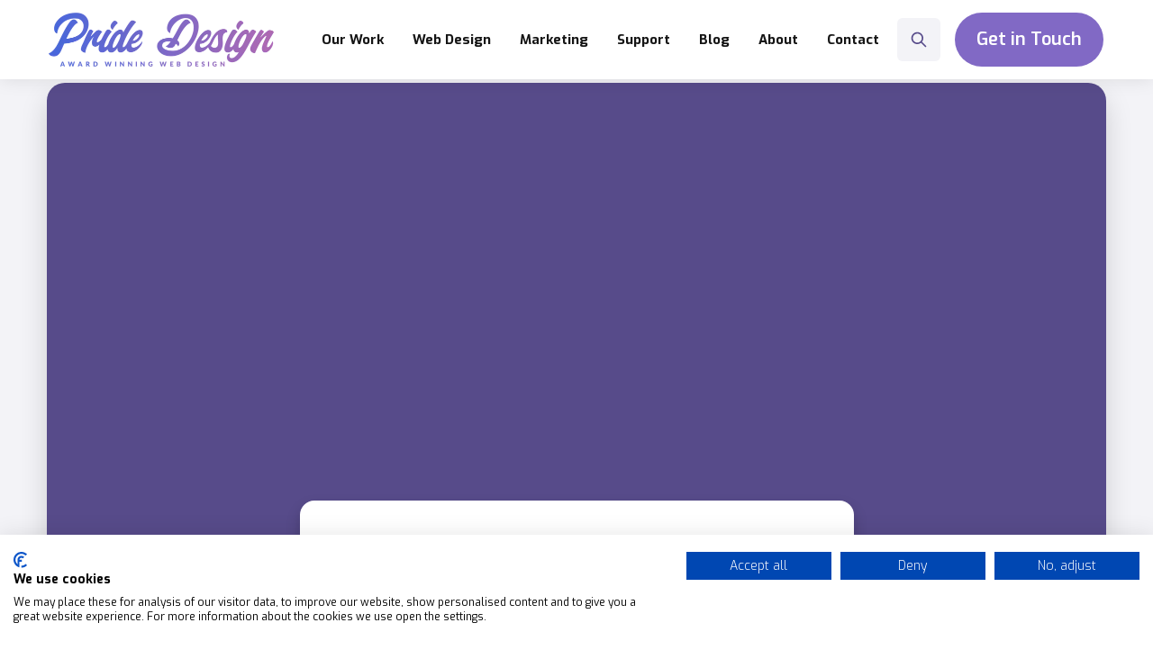

--- FILE ---
content_type: text/html
request_url: https://www.pridedesign.ie/blog/ubercart-option-images-installs
body_size: 9561
content:
<!DOCTYPE html><!-- Last Published: Tue Dec 02 2025 16:04:41 GMT+0000 (Coordinated Universal Time) --><html data-wf-domain="www.pridedesign.ie" data-wf-page="5e8f603293a4a36aaa8d7272" data-wf-site="5e8f603264c9e37ec7f7a42f" lang="en" data-wf-collection="5e8f603293a4a357028d71f4" data-wf-item-slug="ubercart-option-images-installs"><head><meta charset="utf-8"/><title>Ubercart - Option Images installs! Pride Web Design Cork Blog</title><meta content="A successful marketing plan relies heavily on the pulling-power of advertising copy. Writing result-oriented ad copy is difficult, as it must appeal to, entice, and convince consumers to take action." name="description"/><meta content="Ubercart - Option Images installs! Pride Web Design Cork Blog" property="og:title"/><meta content="A successful marketing plan relies heavily on the pulling-power of advertising copy. Writing result-oriented ad copy is difficult, as it must appeal to, entice, and convince consumers to take action." property="og:description"/><meta content="https://cdn.prod.website-files.com/5e8f603293a4a3b8518d71f2/646e44ab2e6bd5cb0500438e_20230524T0508-2e748d7e-b361-4bb2-9b1f-c75f71ff5027.webp" property="og:image"/><meta content="Ubercart - Option Images installs! Pride Web Design Cork Blog" property="twitter:title"/><meta content="A successful marketing plan relies heavily on the pulling-power of advertising copy. Writing result-oriented ad copy is difficult, as it must appeal to, entice, and convince consumers to take action." property="twitter:description"/><meta content="https://cdn.prod.website-files.com/5e8f603293a4a3b8518d71f2/646e44ab2e6bd5cb0500438e_20230524T0508-2e748d7e-b361-4bb2-9b1f-c75f71ff5027.webp" property="twitter:image"/><meta property="og:type" content="website"/><meta content="summary_large_image" name="twitter:card"/><meta content="width=device-width, initial-scale=1" name="viewport"/><link href="https://cdn.prod.website-files.com/5e8f603264c9e37ec7f7a42f/css/pride-design.shared.5706d580b.min.css" rel="stylesheet" type="text/css"/><link href="https://fonts.googleapis.com" rel="preconnect"/><link href="https://fonts.gstatic.com" rel="preconnect" crossorigin="anonymous"/><script src="https://ajax.googleapis.com/ajax/libs/webfont/1.6.26/webfont.js" type="text/javascript"></script><script type="text/javascript">WebFont.load({  google: {    families: ["Exo:100,100italic,200,200italic,300,300italic,400,400italic,500,500italic,600,600italic,700,700italic,800,800italic,900,900italic","Montserrat:100,100italic,200,200italic,300,300italic,400,400italic,500,500italic,600,600italic,700,700italic,800,800italic,900,900italic","Lato:100,100italic,300,300italic,400,400italic,700,700italic,900,900italic","Open Sans:300,300italic,400,400italic,600,600italic,700,700italic,800,800italic"]  }});</script><script type="text/javascript">!function(o,c){var n=c.documentElement,t=" w-mod-";n.className+=t+"js",("ontouchstart"in o||o.DocumentTouch&&c instanceof DocumentTouch)&&(n.className+=t+"touch")}(window,document);</script><link href="https://cdn.prod.website-files.com/5e8f603264c9e37ec7f7a42f/63821e4ebfe747b91776755b_favicon.png" rel="shortcut icon" type="image/x-icon"/><link href="https://cdn.prod.website-files.com/5e8f603264c9e37ec7f7a42f/63821e53e52e441066954e65_pride-design-tile.png" rel="apple-touch-icon"/><link href="https://www.pridedesign.ie/blog/ubercart-option-images-installs" rel="canonical"/><script async="" src="https://www.googletagmanager.com/gtag/js?id=UA-377459-7"></script><script type="text/javascript">window.dataLayer = window.dataLayer || [];function gtag(){dataLayer.push(arguments);}gtag('js', new Date());gtag('config', 'UA-377459-7', {'anonymize_ip': false});</script><script src="https://consent.cookiefirst.com/sites/pridedesign.ie-96b5b2af-0ca9-488b-870b-7577a13c7b89/consent.js"></script>

<!-- Fathom - beautiful, simple website analytics -->
<script src="https://cdn.usefathom.com/script.js" data-site="IQMSKASM" defer></script>
<!-- / Fathom -->

<!-- Google tag (gtag.js) -->
<script async src="https://www.googletagmanager.com/gtag/js?id=G-8EQ63QMDPZ"></script>
<script>
  window.dataLayer = window.dataLayer || [];
  function gtag(){dataLayer.push(arguments);}
  gtag('js', new Date());

  gtag('config', 'G-8EQ63QMDPZ');
</script>

<!-- Google tag (gtag.js) -->
<script async src="https://www.googletagmanager.com/gtag/js?id=AW-1071978911"></script>
<script>
  window.dataLayer = window.dataLayer || [];
  function gtag(){dataLayer.push(arguments);}
  gtag('js', new Date());

  gtag('config', 'AW-1071978911');
</script>

<!-- Google tag (gtag.js) -->
<script async src="https://www.googletagmanager.com/gtag/js?id=AW-1071978911"></script>
<script>
  window.dataLayer = window.dataLayer || [];
  function gtag(){dataLayer.push(arguments);}
  gtag('js', new Date());

  gtag('config', 'AW-1071978911');
</script>
<script src="https://cdn.jsdelivr.net/npm/@flowbase-co/boosters-gsap-text-reveal@1.0.4/dist/gsap-text-reveal.js" type="text/javascript" integrity="sha384-tjP0YVRLeOKgBMvfr+SHrQ/7lwkfRYHkUw8DdhQk2PbvjhyhD1h7Mha5xhoyOGuh" crossorigin="anonymous"></script><script src="https://cdn.jsdelivr.net/npm/@flowbase-co/boosters-gsap@3.12.7/dist/gsap.js" type="text/javascript" integrity="sha384-ix00rBrixOkNXXSFGDLKF65HUUk2HI2uu2A/8jkEdP8bdb6/3GrREjdoMSI/Wr6i" crossorigin="anonymous"></script><script src="https://cdn.prod.website-files.com/5e8f603264c9e37ec7f7a42f%2F679b61aa83f0a5859315fd93%2F6862c887f94fe438123a414d%2Fcartgenie_styles-0.0.1.js" type="text/javascript"></script></head><body><div data-collapse="medium" data-animation="default" data-duration="400" data-w-id="3e665832-e661-9678-7e97-efacb32f4091" data-easing="ease" data-easing2="ease" role="banner" class="nav-bar w-nav"><div class="wrapper nav-bar-wrapper"><a href="/" class="brand w-nav-brand"><img src="https://cdn.prod.website-files.com/5e8f603264c9e37ec7f7a42f/63583ef999fa0b076d155d34_full_trimmed_transparent_base.webp" sizes="(max-width: 479px) 55vw, (max-width: 767px) 226px, (max-width: 991px) 225px, (max-width: 1439px) 17vw, 250px" srcset="https://cdn.prod.website-files.com/5e8f603264c9e37ec7f7a42f/63583ef999fa0b076d155d34_full_trimmed_transparent_base-p-500.webp 500w, https://cdn.prod.website-files.com/5e8f603264c9e37ec7f7a42f/63583ef999fa0b076d155d34_full_trimmed_transparent_base-p-800.webp 800w, https://cdn.prod.website-files.com/5e8f603264c9e37ec7f7a42f/63583ef999fa0b076d155d34_full_trimmed_transparent_base-p-1080.webp 1080w, https://cdn.prod.website-files.com/5e8f603264c9e37ec7f7a42f/63583ef999fa0b076d155d34_full_trimmed_transparent_base-p-1600.webp 1600w, https://cdn.prod.website-files.com/5e8f603264c9e37ec7f7a42f/63583ef999fa0b076d155d34_full_trimmed_transparent_base-p-2000.webp 2000w, https://cdn.prod.website-files.com/5e8f603264c9e37ec7f7a42f/63583ef999fa0b076d155d34_full_trimmed_transparent_base.webp 2917w" alt="" class="logo"/><div class="logo-text">Jules</div></a><div class="navigation"><nav role="navigation" class="nav-menu w-nav-menu"><a href="/pages/works" class="nav-link w-nav-link">Our Work</a><div data-hover="true" data-delay="400" class="nav-dropdown w-dropdown"><div class="nav-link w-dropdown-toggle"><div class="nav-dropdown-icon w-icon-dropdown-toggle"></div><div>Web Design</div></div><nav class="dropdown-list v2 w-dropdown-list"><div class="dropdown-corner padding"></div><a href="/web-design-cork/web-design" class="nav-dropdown-link-v2 w-inline-block"><div class="nav-dropdown-circle"><div class="text-block-3">01</div></div><div class="nav-dropdown-link-info"><div>Web Design</div></div></a><a href="/web-design-cork/startup-small-business" class="nav-dropdown-link-v2 w-inline-block"><div class="nav-dropdown-circle"><div class="text-block-3">02</div></div><div class="nav-dropdown-link-info"><div>Startup &amp; Small Business</div></div></a><a href="/web-design-cork/medium-size-business" class="nav-dropdown-link-v2 w-inline-block"><div class="nav-dropdown-circle"><div class="text-block-3">03</div></div><div class="nav-dropdown-link-info"><div>Medium Sized Business</div></div></a><a href="/web-design-cork/ecommerce" class="nav-dropdown-link-v2 w-inline-block"><div class="nav-dropdown-circle"><div class="text-block-3">04</div></div><div class="nav-dropdown-link-info"><div>Enterprise </div></div></a><a href="/web-design-cork/ecommerce" class="nav-dropdown-link-v2 w-inline-block"><div class="nav-dropdown-circle"><div class="text-block-3">05</div></div><div class="nav-dropdown-link-info"><div>eCommerce</div></div></a><a href="/web-design-cork/online-trading-voucher" class="nav-dropdown-link-v2 w-inline-block"><div class="nav-dropdown-circle"><div class="text-block-3">05</div></div><div class="nav-dropdown-link-info"><div>Online Trading Voucher</div></div></a><div class="dropdown-header"><div class="dropdown-decription">Each of our services cater for companies of all sizes - click above for more information. </div></div><div class="dropdown-bridge"></div><a href="#" class="w-dropdown-link"></a></nav></div><div data-hover="true" data-delay="400" class="nav-dropdown w-dropdown"><div class="nav-link w-dropdown-toggle"><div class="nav-dropdown-icon w-icon-dropdown-toggle"></div><div>Marketing</div></div><nav class="dropdown-list v2 w-dropdown-list"><div class="dropdown-corner padding"></div><a href="/digital-marketing-cork/digital-marketing-cork" class="nav-dropdown-link-v2 w-inline-block"><div class="nav-dropdown-circle"><div class="text-block-3">01</div></div><div class="nav-dropdown-link-info"><div>Digital Marketing</div></div></a><a href="/digital-marketing-cork/search-engine-optimisation" class="nav-dropdown-link-v2 w-inline-block"><div class="nav-dropdown-circle"><div class="text-block-3">02</div></div><div class="nav-dropdown-link-info"><div>Search Optimisation</div></div></a><a href="/digital-marketing-cork/social-media-marketing" class="nav-dropdown-link-v2 w-inline-block"><div class="nav-dropdown-circle"><div class="text-block-3">03</div></div><div class="nav-dropdown-link-info"><div>Social Media</div></div></a><a href="/digital-marketing-cork/advertise-on-google" class="nav-dropdown-link-v2 w-inline-block"><div class="nav-dropdown-circle"><div class="text-block-3">04</div></div><div class="nav-dropdown-link-info"><div>Advertise on Google</div></div></a><div class="dropdown-header"><div class="dropdown-decription">Each of our services cater for companies of all sizes - click above for more information. </div></div><div class="dropdown-bridge"></div></nav></div><div data-hover="true" data-delay="400" class="nav-dropdown w-dropdown"><div class="nav-link w-dropdown-toggle"><div class="nav-dropdown-icon w-icon-dropdown-toggle"></div><div>Support</div></div><nav class="dropdown-list v2 w-dropdown-list"><div class="dropdown-corner padding"></div><a href="/website-maintenance/support" class="nav-dropdown-link-v2 w-inline-block"><div class="nav-dropdown-circle"><div class="text-block-3">01</div></div><div class="nav-dropdown-link-info"><div>Website Support</div></div></a><a href="/website-maintenance/website-maintenance-cork" class="nav-dropdown-link-v2 w-inline-block"><div class="nav-dropdown-circle"><div class="text-block-3">01</div></div><div class="nav-dropdown-link-info"><div>Website Maintenance</div></div></a><a href="/website-maintenance/website-security" class="nav-dropdown-link-v2 w-inline-block"><div class="nav-dropdown-circle"><div class="text-block-3">02</div></div><div class="nav-dropdown-link-info"><div>Security</div></div></a><a href="/website-maintenance/website-backup-malware-clearance" class="nav-dropdown-link-v2 w-inline-block"><div class="nav-dropdown-circle"><div class="text-block-3">03</div></div><div class="nav-dropdown-link-info"><div>Website Backups </div></div></a><div class="dropdown-header"><div class="dropdown-decription">Each of our services cater for companies of all sizes - click above for more information. </div></div><div class="dropdown-bridge"></div></nav></div><a href="/blog-layouts/blog" class="nav-link w-nav-link">Blog</a><a href="/pages/about" class="nav-link w-nav-link">About</a><a href="/pages/contact-us" class="nav-link w-nav-link">Contact</a></nav><div class="nav-right"><div class="w-layout-grid nav-buttons"><div id="w-node-fe6cacd7-5cc4-a596-8b8f-96c0bcfebfab-b32f4091" data-w-id="fe6cacd7-5cc4-a596-8b8f-96c0bcfebfab" class="nav-search-button"></div><a href="/pages/contact-us" target="_blank" class="button nav-button w-button">Get in Touch</a></div></div><div class="nav-search"><form action="/search" class="nav-search-form w-form"><img src="https://cdn.prod.website-files.com/5e8f603264c9e37ec7f7a42f/5e8f603293a4a30a8b8d75e1_search-dark.svg" alt="" class="big-form-icon"/><input class="form-big-input w-input" autofocus="true" maxlength="256" name="query" placeholder="What are you looking for?" type="search" id="search" required=""/><input type="submit" class="big-form-button w-button" value="Search"/></form><div data-w-id="9674a5c1-eed1-a2b0-d17d-9572e8f7b46a" class="popup-bg-overlay"><div class="modal-close-button"></div></div></div><div class="menu-button w-clearfix w-nav-button"><div class="menu-icon"><div class="menu-icon-line-top"></div><div class="menu-icon-line-middle"></div><div class="menu-icon-line-bottom"></div></div></div></div></div></div><div class="page-wrapper"><div class="section haze"><div class="wrapper"><div class="post-preview-box"><div style="background-image:url(&quot;https://cdn.prod.website-files.com/5e8f603293a4a3b8518d71f2/5e8f603293a4a3318c8d73fb_christina-wocintechchat-com-W4Acv7uG_og-unsplash.webp&quot;)" class="post-image"></div><div class="post-info"><a href="/blog-categories/tutorial" class="label post-category">Tutorial</a><h1 class="post-heading">Ubercart - Option Images installs!</h1><div class="post-info-date"><div>Posted on </div><div>November 18, 2009</div></div></div></div><div class="w-layout-grid sidebar-grid"><div id="w-node-_19066cec-f9d4-553f-2edf-ebe1e0072792-aa8d7272" class="post"><div class="post-rich-text w-richtext"><p>Shane and I had a tough enough day yesterday getting the <strong>Ubercart Option Images Module</strong> (uc_option_image) to work on an eCommerce site we are developing for a client in Dublin; plenty of head scratching with some mild cursing - but we finally got it running very nicely indeed and have decided to write a few notes on the process in the hope that they might help someone else in a similar pickle.</p><p>&#x27;Option Images&#x27; is a really nice module that allows you to supply an image for each of your product attribute options.  When viewing a product the image changes as the visitor chooses options - very handy for product colours, etc.</p><p>The problem is that at the time of writing, the [url=http://drupal.org/project/uc_option_image]Ubercart Option Images Module[/url] 6.x-1.4 as presented and recommended for download on its official page just doesn&#x27;t work - in fact it won&#x27;t even install!</p><p>So, to cut a rather long story short, we found that the update in this post (#17) does  work:</p><p>http://drupal.org/node/550344#comment-2113120</p><p>So ignore the &#x27;official&#x27; install and use this one instead, big hats-off to the all on this thread (and many others) who managed to get it whipped into shape - you&#x27;re life savers lads!</p><p>To install the module download [url=http://drupal.org/files/issues/uc_option_image_1.zip]uc_option_image.zip[/url] from post #17 and extract it into your &#x27;sites/all/modules directory&#x27;.  You will need to have the [url=http://drupal.org/project/imagecache]ImageCache[/url] module already installed.</p><p>Once you have enabled it, go to &#x27;Store Administration / Configuration / Attributes&#x27; (/admin/store/settings/attributes).  Here you should enable Option Images for the desired products.  You will also need to select an image cache preset that will be used for displaying the images on the product display page. </p><p>Now head over to one of the products for which you have enabled Option Images and hit &#x27;Edit&#x27;, go to the &#x27;options&#x27; tab - you should see a new image field and browse button added to the end of each option.  We found that this extended table didn&#x27;t work with our drupal template and wouldn&#x27;t display correctly at all.  To get around this problem we enabled the default &#x27;garland&#x27; theme for the administration pages.  If you encounter this problem, the admin theme can be set  this can be set on the &#x27;Administer / Administration Theme&#x27; page (admin/settings/admin).</p><p>Upload an image for each option, once uploaded an image preview should be displayed alongside each option.</p><p>[img=610x236]/sites/default/files/sophia4.png[/img]</p><p>It is important that the product&#x27;s first attribute set that is enabled for Option Images is not marked as &#x27;required&#x27;, for some strange reason if it is the option image display won&#x27;t work.  To check this click on the &#x27;Attributes&#x27; tab when editing the product.  The other attribute sets can be marked as &#x27;required&#x27;.</p><p>If you are using the default ubercart product display, the option images should now be displayed when viewing the product, they should change as you select different product options (the default product image isn&#x27;t replaced the option image is displayed in addition to it)</p><p>We find that it is hard to get our products displaying nicely just using the default ubercart product display stuff - we normally provide a [url=http://drupal.org/project/contemplate]contemplate[/url] (Content Template) to have complete control over how products are presented.  In this way we can get the product display to match up with our target web design.  If you are using an alternative template the attribute option images will not be automatically shown, instead you have to manually insert a bit of code to add the image.  The following code should do the trick:</p><p>&lt;code&gt;</p><p>print $node-&gt;content[&#x27;option_image&#x27;][&#x27;#value&#x27;];</p><p>&lt;/code&gt;</p><p>Place the code into your template at the position you want the option images to show up.</p><p>Hopefully after all this the attribute image should be working.  Thanks again to all who put the work into patching up the module!  When the module is working it is fantastic, and it is well worth the effort to get it installed and configured - do let us know if you have success or if you encounter other hitches that are not detailed here.</p></div><div class="post-tags"></div></div><div id="w-node-_167e257b-ed41-e367-3cdc-f0068bda4fd4-aa8d7272" class="sidebar"><div class="post-author"><img alt="" src="https://cdn.prod.website-files.com/5e8f603293a4a3b8518d71f2/5e9af3149aae7e79a9b128c5_avatar-kevin.webp" class="post-author-avatar"/><div class="post-author-info"><h5>Kevin Godden</h5><div>Developer</div><a href="/team-members/kevin-godden" class="card-button w-inline-block"><div class="text-block-8">view All Posts </div></a></div></div><div class="sidebar-block"><h4 class="sidebar-heading">Featured Posts</h4><div class="w-dyn-list"><div role="list" class="w-dyn-items"><div role="listitem" class="w-dyn-item"><a href="/blog/small-business-success-the-importance-of-online-presence" class="sidebar-post-card w-inline-block"><div style="background-image:url(&quot;https://cdn.prod.website-files.com/5e8f603293a4a3b8518d71f2/646e44abd1e777d403e1bb5f_20230524T0508-5e69c4f7-7921-4a44-a058-ecfec7874870.webp&quot;)" class="sidebar-post-image"></div><div class="sidebar-post-info"><div class="sidear-post-category">Marketing</div><h6 class="sidebar-post-heading">Small Business Success - The Importance of Online Presence</h6></div></a></div><div role="listitem" class="w-dyn-item"><a href="/blog/everything-a-small-business-needs-to-know-about-websites" class="sidebar-post-card w-inline-block"><div style="background-image:url(&quot;https://cdn.prod.website-files.com/5e8f603293a4a3b8518d71f2/646e44ab7495bac948403979_20230524T0508-264c1031-c495-4134-a794-2e191cafc33f.webp&quot;)" class="sidebar-post-image"></div><div class="sidebar-post-info"><div class="sidear-post-category w-dyn-bind-empty"></div><h6 class="sidebar-post-heading">Everything a Small Business Needs to Know About Websites</h6></div></a></div><div role="listitem" class="w-dyn-item"><a href="/blog/why-your-company-shouldnt-only-be-on-social-media" class="sidebar-post-card w-inline-block"><div style="background-image:url(&quot;https://cdn.prod.website-files.com/5e8f603293a4a3b8518d71f2/646e44ab98abc8127030e4ee_20230524T0508-d0526a0c-95ea-47a4-852a-d99240cd7ced.webp&quot;)" class="sidebar-post-image"></div><div class="sidebar-post-info"><div class="sidear-post-category">Web Design</div><h6 class="sidebar-post-heading">Why your company shouldn&#x27;t only be on social media</h6></div></a></div><div role="listitem" class="w-dyn-item"><a href="/blog/online-trading-vouchers" class="sidebar-post-card w-inline-block"><div style="background-image:url(&quot;https://cdn.prod.website-files.com/5e8f603293a4a3b8518d71f2/646e44ab14551fdbacefa858_20230524T0508-9535d803-513d-46cc-9fba-71ce74a1011d.webp&quot;)" class="sidebar-post-image"></div><div class="sidebar-post-info"><div class="sidear-post-category">Web Design</div><h6 class="sidebar-post-heading">Trading Online Voucher (TOV) Scheme</h6></div></a></div><div role="listitem" class="w-dyn-item"><a href="/blog/website-security-is-increasingly-important" class="sidebar-post-card w-inline-block"><div style="background-image:url(&quot;https://cdn.prod.website-files.com/5e8f603293a4a3b8518d71f2/646e44ab561bc41ec78799a1_20230524T0508-a08b3cea-260d-44f1-ba32-301646c69fba.webp&quot;)" class="sidebar-post-image"></div><div class="sidebar-post-info"><div class="sidear-post-category">Web Design</div><h6 class="sidebar-post-heading">Website security is increasingly important</h6></div></a></div><div role="listitem" class="w-dyn-item"><a href="/blog/a-measuring-tool-rather-than-actual-eyes-on-your-content" class="sidebar-post-card w-inline-block"><div style="background-image:url(&quot;https://cdn.prod.website-files.com/5e8f603293a4a3b8518d71f2/646e44ab1b1fe368f7fab8cb_20230524T0508-ab8eb9d0-837d-4153-8441-f13ab2f4253d.webp&quot;)" class="sidebar-post-image"></div><div class="sidebar-post-info"><div class="sidear-post-category">Marketing</div><h6 class="sidebar-post-heading">A measuring tool rather than actual eyes on your content</h6></div></a></div><div role="listitem" class="w-dyn-item"><a href="/blog/how-does-facebook-decide-what-you-see" class="sidebar-post-card w-inline-block"><div style="background-image:url(&quot;https://cdn.prod.website-files.com/5e8f603293a4a3b8518d71f2/646e44ab1b1fe368f7fab8cb_20230524T0508-ab8eb9d0-837d-4153-8441-f13ab2f4253d.webp&quot;)" class="sidebar-post-image"></div><div class="sidebar-post-info"><div class="sidear-post-category">Marketing</div><h6 class="sidebar-post-heading">How does Facebook decide what you see?</h6></div></a></div><div role="listitem" class="w-dyn-item"><a href="/blog/drupal-forum-container-new-topic" class="sidebar-post-card w-inline-block"><div style="background-image:url(&quot;https://cdn.prod.website-files.com/5e8f603293a4a3b8518d71f2/646e44ab6cffd0d0fa92329a_20230524T0508-fb98ff3b-3348-448d-8fb1-866c2755db96.webp&quot;)" class="sidebar-post-image"></div><div class="sidebar-post-info"><div class="sidear-post-category">Drupal</div><h6 class="sidebar-post-heading">Drupal - Forum Container / New Topic</h6></div></a></div><div role="listitem" class="w-dyn-item"><a href="/blog/drupal-date-field-remove-all-day" class="sidebar-post-card w-inline-block"><div style="background-image:url(&quot;https://cdn.prod.website-files.com/5e8f603293a4a3b8518d71f2/646e44ab6cffd0d0fa92329a_20230524T0508-fb98ff3b-3348-448d-8fb1-866c2755db96.webp&quot;)" class="sidebar-post-image"></div><div class="sidebar-post-info"><div class="sidear-post-category">Drupal</div><h6 class="sidebar-post-heading">Drupal - Date Field, Remove &#x27;All Day&#x27;</h6></div></a></div><div role="listitem" class="w-dyn-item"><a href="/blog/6-benefits-of-working-with-a-local-web-design-agency" class="sidebar-post-card w-inline-block"><div style="background-image:url(&quot;https://cdn.prod.website-files.com/5e8f603293a4a3b8518d71f2/646e44abec2a3dd93a87bf11_20230524T0508-0ea240e6-d2b5-4d5e-aeb9-7e848675f9c9.webp&quot;)" class="sidebar-post-image"></div><div class="sidebar-post-info"><div class="sidear-post-category">Web Design</div><h6 class="sidebar-post-heading">6 Benefits of Working with a Local Web Design Agency</h6></div></a></div></div></div></div><div class="sidebar-block"><h4 class="sidebar-heading">Tags</h4><div class="w-dyn-list"><div class="w-dyn-empty"><div>No items found.</div></div></div></div><div class="sidebar-block sticky"><div class="sidebar-card"><div class="sidebar-card-info"><img src="https://cdn.prod.website-files.com/5e8f603264c9e37ec7f7a42f/5e8f603293a4a3cddd8d7576_question-mark.svg" alt="" class="sidebar-card-icon"/><h4 class="promo-card-heading">Lots of questions? No problem! Give us a call and we can go through it together. </h4><a href="/pages/contact-us" target="_blank" class="button w-button">Get in Touch</a></div><div class="small-bg-elements"><div class="small-bg-element-1"></div><div class="small-bg-element-2"></div><div class="small-bg-element-3"></div></div></div></div></div></div></div></div><div class="section dark-mask"><div class="wrapper"><div class="intro no-margin-bottom"><img src="https://cdn.prod.website-files.com/5e8f603264c9e37ec7f7a42f/5e8f603293a4a3179a8d7577_sent.svg" alt="" class="icon"/><h2>New Posts to Your Inbox!</h2><p>Lorem ipsum dolor sit amet, consectetur adipiscing elit.</p><div class="subscribe w-form"><form id="wf-form-Blog-Post-Subscribe" name="wf-form-Blog-Post-Subscribe" data-name="Blog Post Subscribe" method="get" class="form-big" data-wf-page-id="5e8f603293a4a36aaa8d7272" data-wf-element-id="494d3231-7675-9ee9-3b01-433c45747bc8" data-turnstile-sitekey="0x4AAAAAAAQTptj2So4dx43e"><input class="form-big-input w-input" maxlength="256" name="email-2" data-name="Email 2" placeholder="Your email address" type="email" id="email-2" required=""/><input type="submit" data-wait="Please wait..." class="button w-button" value="Subscribe"/></form><div class="form-success dark w-form-done"><div>Thank you! Your submission has been received!</div></div><div class="form-error dark w-form-fail"><div>Oops! Something went wrong while submitting the form.</div></div><div class="form-info"><div class="text-block-10">Never Spam</div><div class="dot-divider white"></div><div class="text-block-9">Unsubscribe anytime</div></div></div></div></div><div class="bg-elements"><div class="bg-element-1"></div><div class="bg-element-2"></div><div class="bg-element-3"></div><div class="bg-element-4"></div></div><img src="https://cdn.prod.website-files.com/5e8f603264c9e37ec7f7a42f/5e8f603293a4a3236f8d757c_decor-v1-haze.svg" alt="" class="decor-bottom"/></div><div class="section haze"><div class="wrapper"><div class="intro margin-bottom"><div data-w-id="f01bca6e-e09d-49c7-b10a-6b852f0ac88d" style="opacity:0" class="text-label">More Posts</div><h2 data-w-id="f01bca6e-e09d-49c7-b10a-6b852f0ac890" style="opacity:0">You Might Also Like</h2></div><div class="w-dyn-list"><div data-w-id="73bd75e6-ef71-8334-4caf-364f79fc7b5c" style="opacity:0" role="list" class="posts-3-cols w-dyn-items"><div id="w-node-_73bd75e6-ef71-8334-4caf-364f79fc7b5d-aa8d7272" role="listitem" class="w-dyn-item"><a href="/blog/the-importance-of-website-design-for-your-restaurant-business-in-cork" class="post-card w-inline-block"><div style="background-image:url(&quot;https://cdn.prod.website-files.com/5e8f603293a4a3b8518d71f2/648c7ecf57ea33947ec92564_JasperArt_2023-06-16_16.24.29_1_upscaled.webp&quot;)" class="post-card-image"><div class="post-card-icon"></div></div><div class="post-card-content"><div class="post-card-info"><div class="w-hidden-tiny">Jun 15, 2023</div><div class="w-hidden-tiny"> in </div><div class="post-card-category">Web Design</div></div><h4 class="post-card-heading">The Importance of Website Design for Your Restaurant Business in Cork</h4><div class="post-card-author"><img alt="" src="https://cdn.prod.website-files.com/5e8f603293a4a3b8518d71f2/5e985e38e52e354b82ba8819_avatar-shane.webp" class="post-card-avatar"/><div>Shane O&#x27;Donnell</div></div></div></a></div><div id="w-node-_73bd75e6-ef71-8334-4caf-364f79fc7b5d-aa8d7272" role="listitem" class="w-dyn-item"><a href="/blog/seo-cork-how-smes-can-dominate-the-local-market" class="post-card w-inline-block"><div style="background-image:url(&quot;https://cdn.prod.website-files.com/5e8f603293a4a3b8518d71f2/645265de853ec8e28ca66a1b_digital-marketing-002.webp&quot;)" class="post-card-image"><div class="post-card-icon"></div></div><div class="post-card-content"><div class="post-card-info"><div class="w-hidden-tiny">Jun 7, 2023</div><div class="w-hidden-tiny"> in </div><div class="post-card-category">Marketing</div></div><h4 class="post-card-heading">SEO Cork: How SMEs Can Dominate the Local Market</h4><div class="post-card-author"><img alt="" src="https://cdn.prod.website-files.com/5e8f603293a4a3b8518d71f2/5e985e38e52e354b82ba8819_avatar-shane.webp" class="post-card-avatar"/><div>Shane O&#x27;Donnell</div></div></div></a></div><div id="w-node-_73bd75e6-ef71-8334-4caf-364f79fc7b5d-aa8d7272" role="listitem" class="w-dyn-item"><a href="/blog/using-adaptive-web-design-for-your-website-a-beginners-guide" class="post-card w-inline-block"><div style="background-image:url(&quot;https://cdn.prod.website-files.com/5e8f603293a4a3b8518d71f2/645265de853ec8e28ca66a1b_digital-marketing-002.webp&quot;)" class="post-card-image"><div class="post-card-icon"></div></div><div class="post-card-content"><div class="post-card-info"><div class="w-hidden-tiny">May 24, 2023</div><div class="w-hidden-tiny"> in </div><div class="post-card-category">Web Design</div></div><h4 class="post-card-heading">Using Adaptive Web Design for Your Website - A Beginner&#x27;s Guide</h4><div class="post-card-author"><img alt="" src="https://cdn.prod.website-files.com/5e8f603293a4a3b8518d71f2/5e985e38e52e354b82ba8819_avatar-shane.webp" class="post-card-avatar"/><div>Shane O&#x27;Donnell</div></div></div></a></div></div></div></div></div><div class="footer"><div class="wrapper"><div class="w-layout-grid footer-grid"><div id="w-node-_1f1d125a-d01b-7410-9598-eb77fd44e901-d1822f9d" class="footer-top"><a href="/" class="footer-brand w-nav-brand"><img src="https://cdn.prod.website-files.com/5e8f603264c9e37ec7f7a42f/6358395050ccc72f825a8332_pride-web-design-cork-logo.webp" alt="" class="logo footer"/><div class="logo-description">Award Winning Web Design for Businesses of all sizes</div></a><a href="/website-maintenance/support" target="_blank" class="button color-2 w-button">Support Packages</a></div><div id="w-node-_4cccd955-1110-6266-a922-4b5ac4677b9d-d1822f9d" class="footer-v1-column"><h4 class="footer-heading">Navigation</h4><a href="/" class="footer-link">Home</a><a href="/blog-layouts/blog" class="footer-link">Blog</a><a href="/pages/about" class="footer-link">About</a><a href="/pages/contact-us" class="footer-link">Contact</a></div><div id="w-node-_63f85f00-be05-c081-0d96-9fc6d1822fb9-d1822f9d" class="footer-v1-column"><h4 class="footer-heading">Services</h4><a href="/web-design-cork/web-design" class="footer-link">Web Design</a><a href="/digital-marketing-cork/digital-marketing-cork" class="footer-link">Digital Marketing</a><a href="/website-maintenance/support" class="footer-link">Support</a><a href="/web-design-cork/ecommerce" target="_blank" class="footer-link">Ecommerce</a></div><div id="w-node-ecf6cc58-22d3-8ae1-4b7e-213b09e4b74f-d1822f9d" class="footer-v1-column"><h4 class="footer-heading">Other Links</h4><div class="footer-link footer-contact"><img src="https://cdn.prod.website-files.com/5e8f603264c9e37ec7f7a42f/5e8f603293a4a3927b8d758f_mail-white.svg" alt="" class="footer-contact-icon"/><div>hello@pridedesign.ie</div></div><div class="footer-link footer-contact"><img src="https://cdn.prod.website-files.com/5e8f603264c9e37ec7f7a42f/5e8f603293a4a3abe68d7591_phone-call-white.svg" alt="" class="footer-contact-icon"/><div><a href="tel:+353876405581">087 6405581</a></div></div><div class="footer-link footer-contact"><img src="https://cdn.prod.website-files.com/5e8f603264c9e37ec7f7a42f/5e8f603293a4a3e45e8d75f1_map-white.svg" alt="" class="footer-contact-icon"/><div>The Cottage, Ballywilliam, Belgooly, Co. Cork. P17X232</div></div></div><div id="w-node-_63f85f00-be05-c081-0d96-9fc6d1822fc6-d1822f9d" class="footer-v1-column"><h4 class="footer-heading">Subscribe</h4><div class="footer-v1-form w-form"><form id="email-form" name="email-form" data-name="Email Form" method="get" class="form-small" data-wf-page-id="5e8f603293a4a36aaa8d7272" data-wf-element-id="f5bdfd28-b7d8-8656-b82f-651d53f2e63d" data-turnstile-sitekey="0x4AAAAAAAQTptj2So4dx43e"><input class="form-small-input w-input" maxlength="256" name="email-2" data-name="Email 2" placeholder="Your email address" type="email" id="Footer-Email" required=""/><input type="submit" data-wait="..." class="button small-form-arrow-button w-button" value=" "/></form><div class="form-success dark w-form-done"><div>Thank you! Your submission has been received!</div></div><div class="form-error dark w-form-fail"><div>Oops! Something went wrong while submitting the form.</div></div><div class="form-info"><div>No Spam</div><div class="dot-divider white"></div><div>Unsubscribe Anytime</div></div></div></div></div><div class="footer-bottom"><div class="footer-bottom-left"><div class="social-icons-small"><a href="https://twitter.com" target="_blank" class="social-link-small w-inline-block"></a><a href="https://www.facebook.com/PrideWebDesignCork" target="_blank" class="social-link-small w-inline-block"><img src="https://cdn.prod.website-files.com/5e8f603264c9e37ec7f7a42f/5e8f603293a4a3ea188d757f_facebook-white.svg" alt="" class="social-icon-small"/></a><a href="https://www.instagram.com/pridewebdesigncork/" target="_blank" class="social-link-small w-inline-block"><img src="https://cdn.prod.website-files.com/5e8f603264c9e37ec7f7a42f/5e8f603293a4a3069d8d758b_instagram-white.svg" alt="" class="social-icon-small"/></a><a href="https://youtube.com" target="_blank" class="social-link-small w-inline-block"></a></div></div><div class="footer-bottom-right"><div>© Pride Design 2003 - Now</div><div class="dot-divider white"></div><div>All Rights Reserved</div></div></div></div></div></div><div class="mobile-scrolly-thing"><a href="/website-maintenance/support" class="mob-foot-button w-inline-block"><div class="mob-foot-linktext">Get Support</div></a><a href="/pages/quote" class="mob-foot-button w-inline-block"><div class="mob-foot-linktext">Get Quote</div></a><a href="tel:+35321876405581" class="mob-foot-button w-inline-block"><div class="mob-foot-linktext">Call Us</div></a></div><script src="https://d3e54v103j8qbb.cloudfront.net/js/jquery-3.5.1.min.dc5e7f18c8.js?site=5e8f603264c9e37ec7f7a42f" type="text/javascript" integrity="sha256-9/aliU8dGd2tb6OSsuzixeV4y/faTqgFtohetphbbj0=" crossorigin="anonymous"></script><script src="https://cdn.prod.website-files.com/5e8f603264c9e37ec7f7a42f/js/pride-design.schunk.36b8fb49256177c8.js" type="text/javascript"></script><script src="https://cdn.prod.website-files.com/5e8f603264c9e37ec7f7a42f/js/pride-design.schunk.a595a33c9a314a96.js" type="text/javascript"></script><script src="https://cdn.prod.website-files.com/5e8f603264c9e37ec7f7a42f/js/pride-design.33f7c2b3.9c1fa95fd4c7aeb0.js" type="text/javascript"></script></body></html>

--- FILE ---
content_type: text/css
request_url: https://cdn.prod.website-files.com/5e8f603264c9e37ec7f7a42f/css/pride-design.shared.5706d580b.min.css
body_size: 37640
content:
html{-webkit-text-size-adjust:100%;-ms-text-size-adjust:100%;font-family:sans-serif}body{margin:0}article,aside,details,figcaption,figure,footer,header,hgroup,main,menu,nav,section,summary{display:block}audio,canvas,progress,video{vertical-align:baseline;display:inline-block}audio:not([controls]){height:0;display:none}[hidden],template{display:none}a{background-color:#0000}a:active,a:hover{outline:0}abbr[title]{border-bottom:1px dotted}b,strong{font-weight:700}dfn{font-style:italic}h1{margin:.67em 0;font-size:2em}mark{color:#000;background:#ff0}small{font-size:80%}sub,sup{vertical-align:baseline;font-size:75%;line-height:0;position:relative}sup{top:-.5em}sub{bottom:-.25em}img{border:0}svg:not(:root){overflow:hidden}hr{box-sizing:content-box;height:0}pre{overflow:auto}code,kbd,pre,samp{font-family:monospace;font-size:1em}button,input,optgroup,select,textarea{color:inherit;font:inherit;margin:0}button{overflow:visible}button,select{text-transform:none}button,html input[type=button],input[type=reset]{-webkit-appearance:button;cursor:pointer}button[disabled],html input[disabled]{cursor:default}button::-moz-focus-inner,input::-moz-focus-inner{border:0;padding:0}input{line-height:normal}input[type=checkbox],input[type=radio]{box-sizing:border-box;padding:0}input[type=number]::-webkit-inner-spin-button,input[type=number]::-webkit-outer-spin-button{height:auto}input[type=search]{-webkit-appearance:none}input[type=search]::-webkit-search-cancel-button,input[type=search]::-webkit-search-decoration{-webkit-appearance:none}legend{border:0;padding:0}textarea{overflow:auto}optgroup{font-weight:700}table{border-collapse:collapse;border-spacing:0}td,th{padding:0}@font-face{font-family:webflow-icons;src:url([data-uri])format("truetype");font-weight:400;font-style:normal}[class^=w-icon-],[class*=\ w-icon-]{speak:none;font-variant:normal;text-transform:none;-webkit-font-smoothing:antialiased;-moz-osx-font-smoothing:grayscale;font-style:normal;font-weight:400;line-height:1;font-family:webflow-icons!important}.w-icon-slider-right:before{content:""}.w-icon-slider-left:before{content:""}.w-icon-nav-menu:before{content:""}.w-icon-arrow-down:before,.w-icon-dropdown-toggle:before{content:""}.w-icon-file-upload-remove:before{content:""}.w-icon-file-upload-icon:before{content:""}*{box-sizing:border-box}html{height:100%}body{color:#333;background-color:#fff;min-height:100%;margin:0;font-family:Arial,sans-serif;font-size:14px;line-height:20px}img{vertical-align:middle;max-width:100%;display:inline-block}html.w-mod-touch *{background-attachment:scroll!important}.w-block{display:block}.w-inline-block{max-width:100%;display:inline-block}.w-clearfix:before,.w-clearfix:after{content:" ";grid-area:1/1/2/2;display:table}.w-clearfix:after{clear:both}.w-hidden{display:none}.w-button{color:#fff;line-height:inherit;cursor:pointer;background-color:#3898ec;border:0;border-radius:0;padding:9px 15px;text-decoration:none;display:inline-block}input.w-button{-webkit-appearance:button}html[data-w-dynpage] [data-w-cloak]{color:#0000!important}.w-code-block{margin:unset}pre.w-code-block code{all:inherit}.w-optimization{display:contents}.w-webflow-badge,.w-webflow-badge>img{box-sizing:unset;width:unset;height:unset;max-height:unset;max-width:unset;min-height:unset;min-width:unset;margin:unset;padding:unset;float:unset;clear:unset;border:unset;border-radius:unset;background:unset;background-image:unset;background-position:unset;background-size:unset;background-repeat:unset;background-origin:unset;background-clip:unset;background-attachment:unset;background-color:unset;box-shadow:unset;transform:unset;direction:unset;font-family:unset;font-weight:unset;color:unset;font-size:unset;line-height:unset;font-style:unset;font-variant:unset;text-align:unset;letter-spacing:unset;-webkit-text-decoration:unset;text-decoration:unset;text-indent:unset;text-transform:unset;list-style-type:unset;text-shadow:unset;vertical-align:unset;cursor:unset;white-space:unset;word-break:unset;word-spacing:unset;word-wrap:unset;transition:unset}.w-webflow-badge{white-space:nowrap;cursor:pointer;box-shadow:0 0 0 1px #0000001a,0 1px 3px #0000001a;visibility:visible!important;opacity:1!important;z-index:2147483647!important;color:#aaadb0!important;overflow:unset!important;background-color:#fff!important;border-radius:3px!important;width:auto!important;height:auto!important;margin:0!important;padding:6px!important;font-size:12px!important;line-height:14px!important;text-decoration:none!important;display:inline-block!important;position:fixed!important;inset:auto 12px 12px auto!important;transform:none!important}.w-webflow-badge>img{position:unset;visibility:unset!important;opacity:1!important;vertical-align:middle!important;display:inline-block!important}h1,h2,h3,h4,h5,h6{margin-bottom:10px;font-weight:700}h1{margin-top:20px;font-size:38px;line-height:44px}h2{margin-top:20px;font-size:32px;line-height:36px}h3{margin-top:20px;font-size:24px;line-height:30px}h4{margin-top:10px;font-size:18px;line-height:24px}h5{margin-top:10px;font-size:14px;line-height:20px}h6{margin-top:10px;font-size:12px;line-height:18px}p{margin-top:0;margin-bottom:10px}blockquote{border-left:5px solid #e2e2e2;margin:0 0 10px;padding:10px 20px;font-size:18px;line-height:22px}figure{margin:0 0 10px}figcaption{text-align:center;margin-top:5px}ul,ol{margin-top:0;margin-bottom:10px;padding-left:40px}.w-list-unstyled{padding-left:0;list-style:none}.w-embed:before,.w-embed:after{content:" ";grid-area:1/1/2/2;display:table}.w-embed:after{clear:both}.w-video{width:100%;padding:0;position:relative}.w-video iframe,.w-video object,.w-video embed{border:none;width:100%;height:100%;position:absolute;top:0;left:0}fieldset{border:0;margin:0;padding:0}button,[type=button],[type=reset]{cursor:pointer;-webkit-appearance:button;border:0}.w-form{margin:0 0 15px}.w-form-done{text-align:center;background-color:#ddd;padding:20px;display:none}.w-form-fail{background-color:#ffdede;margin-top:10px;padding:10px;display:none}label{margin-bottom:5px;font-weight:700;display:block}.w-input,.w-select{color:#333;vertical-align:middle;background-color:#fff;border:1px solid #ccc;width:100%;height:38px;margin-bottom:10px;padding:8px 12px;font-size:14px;line-height:1.42857;display:block}.w-input::placeholder,.w-select::placeholder{color:#999}.w-input:focus,.w-select:focus{border-color:#3898ec;outline:0}.w-input[disabled],.w-select[disabled],.w-input[readonly],.w-select[readonly],fieldset[disabled] .w-input,fieldset[disabled] .w-select{cursor:not-allowed}.w-input[disabled]:not(.w-input-disabled),.w-select[disabled]:not(.w-input-disabled),.w-input[readonly],.w-select[readonly],fieldset[disabled]:not(.w-input-disabled) .w-input,fieldset[disabled]:not(.w-input-disabled) .w-select{background-color:#eee}textarea.w-input,textarea.w-select{height:auto}.w-select{background-color:#f3f3f3}.w-select[multiple]{height:auto}.w-form-label{cursor:pointer;margin-bottom:0;font-weight:400;display:inline-block}.w-radio{margin-bottom:5px;padding-left:20px;display:block}.w-radio:before,.w-radio:after{content:" ";grid-area:1/1/2/2;display:table}.w-radio:after{clear:both}.w-radio-input{float:left;margin:3px 0 0 -20px;line-height:normal}.w-file-upload{margin-bottom:10px;display:block}.w-file-upload-input{opacity:0;z-index:-100;width:.1px;height:.1px;position:absolute;overflow:hidden}.w-file-upload-default,.w-file-upload-uploading,.w-file-upload-success{color:#333;display:inline-block}.w-file-upload-error{margin-top:10px;display:block}.w-file-upload-default.w-hidden,.w-file-upload-uploading.w-hidden,.w-file-upload-error.w-hidden,.w-file-upload-success.w-hidden{display:none}.w-file-upload-uploading-btn{cursor:pointer;background-color:#fafafa;border:1px solid #ccc;margin:0;padding:8px 12px;font-size:14px;font-weight:400;display:flex}.w-file-upload-file{background-color:#fafafa;border:1px solid #ccc;flex-grow:1;justify-content:space-between;margin:0;padding:8px 9px 8px 11px;display:flex}.w-file-upload-file-name{font-size:14px;font-weight:400;display:block}.w-file-remove-link{cursor:pointer;width:auto;height:auto;margin-top:3px;margin-left:10px;padding:3px;display:block}.w-icon-file-upload-remove{margin:auto;font-size:10px}.w-file-upload-error-msg{color:#ea384c;padding:2px 0;display:inline-block}.w-file-upload-info{padding:0 12px;line-height:38px;display:inline-block}.w-file-upload-label{cursor:pointer;background-color:#fafafa;border:1px solid #ccc;margin:0;padding:8px 12px;font-size:14px;font-weight:400;display:inline-block}.w-icon-file-upload-icon,.w-icon-file-upload-uploading{width:20px;margin-right:8px;display:inline-block}.w-icon-file-upload-uploading{height:20px}.w-container{max-width:940px;margin-left:auto;margin-right:auto}.w-container:before,.w-container:after{content:" ";grid-area:1/1/2/2;display:table}.w-container:after{clear:both}.w-container .w-row{margin-left:-10px;margin-right:-10px}.w-row:before,.w-row:after{content:" ";grid-area:1/1/2/2;display:table}.w-row:after{clear:both}.w-row .w-row{margin-left:0;margin-right:0}.w-col{float:left;width:100%;min-height:1px;padding-left:10px;padding-right:10px;position:relative}.w-col .w-col{padding-left:0;padding-right:0}.w-col-1{width:8.33333%}.w-col-2{width:16.6667%}.w-col-3{width:25%}.w-col-4{width:33.3333%}.w-col-5{width:41.6667%}.w-col-6{width:50%}.w-col-7{width:58.3333%}.w-col-8{width:66.6667%}.w-col-9{width:75%}.w-col-10{width:83.3333%}.w-col-11{width:91.6667%}.w-col-12{width:100%}.w-hidden-main{display:none!important}@media screen and (max-width:991px){.w-container{max-width:728px}.w-hidden-main{display:inherit!important}.w-hidden-medium{display:none!important}.w-col-medium-1{width:8.33333%}.w-col-medium-2{width:16.6667%}.w-col-medium-3{width:25%}.w-col-medium-4{width:33.3333%}.w-col-medium-5{width:41.6667%}.w-col-medium-6{width:50%}.w-col-medium-7{width:58.3333%}.w-col-medium-8{width:66.6667%}.w-col-medium-9{width:75%}.w-col-medium-10{width:83.3333%}.w-col-medium-11{width:91.6667%}.w-col-medium-12{width:100%}.w-col-stack{width:100%;left:auto;right:auto}}@media screen and (max-width:767px){.w-hidden-main,.w-hidden-medium{display:inherit!important}.w-hidden-small{display:none!important}.w-row,.w-container .w-row{margin-left:0;margin-right:0}.w-col{width:100%;left:auto;right:auto}.w-col-small-1{width:8.33333%}.w-col-small-2{width:16.6667%}.w-col-small-3{width:25%}.w-col-small-4{width:33.3333%}.w-col-small-5{width:41.6667%}.w-col-small-6{width:50%}.w-col-small-7{width:58.3333%}.w-col-small-8{width:66.6667%}.w-col-small-9{width:75%}.w-col-small-10{width:83.3333%}.w-col-small-11{width:91.6667%}.w-col-small-12{width:100%}}@media screen and (max-width:479px){.w-container{max-width:none}.w-hidden-main,.w-hidden-medium,.w-hidden-small{display:inherit!important}.w-hidden-tiny{display:none!important}.w-col{width:100%}.w-col-tiny-1{width:8.33333%}.w-col-tiny-2{width:16.6667%}.w-col-tiny-3{width:25%}.w-col-tiny-4{width:33.3333%}.w-col-tiny-5{width:41.6667%}.w-col-tiny-6{width:50%}.w-col-tiny-7{width:58.3333%}.w-col-tiny-8{width:66.6667%}.w-col-tiny-9{width:75%}.w-col-tiny-10{width:83.3333%}.w-col-tiny-11{width:91.6667%}.w-col-tiny-12{width:100%}}.w-widget{position:relative}.w-widget-map{width:100%;height:400px}.w-widget-map label{width:auto;display:inline}.w-widget-map img{max-width:inherit}.w-widget-map .gm-style-iw{text-align:center}.w-widget-map .gm-style-iw>button{display:none!important}.w-widget-twitter{overflow:hidden}.w-widget-twitter-count-shim{vertical-align:top;text-align:center;background:#fff;border:1px solid #758696;border-radius:3px;width:28px;height:20px;display:inline-block;position:relative}.w-widget-twitter-count-shim *{pointer-events:none;-webkit-user-select:none;user-select:none}.w-widget-twitter-count-shim .w-widget-twitter-count-inner{text-align:center;color:#999;font-family:serif;font-size:15px;line-height:12px;position:relative}.w-widget-twitter-count-shim .w-widget-twitter-count-clear{display:block;position:relative}.w-widget-twitter-count-shim.w--large{width:36px;height:28px}.w-widget-twitter-count-shim.w--large .w-widget-twitter-count-inner{font-size:18px;line-height:18px}.w-widget-twitter-count-shim:not(.w--vertical){margin-left:5px;margin-right:8px}.w-widget-twitter-count-shim:not(.w--vertical).w--large{margin-left:6px}.w-widget-twitter-count-shim:not(.w--vertical):before,.w-widget-twitter-count-shim:not(.w--vertical):after{content:" ";pointer-events:none;border:solid #0000;width:0;height:0;position:absolute;top:50%;left:0}.w-widget-twitter-count-shim:not(.w--vertical):before{border-width:4px;border-color:#75869600 #5d6c7b #75869600 #75869600;margin-top:-4px;margin-left:-9px}.w-widget-twitter-count-shim:not(.w--vertical).w--large:before{border-width:5px;margin-top:-5px;margin-left:-10px}.w-widget-twitter-count-shim:not(.w--vertical):after{border-width:4px;border-color:#fff0 #fff #fff0 #fff0;margin-top:-4px;margin-left:-8px}.w-widget-twitter-count-shim:not(.w--vertical).w--large:after{border-width:5px;margin-top:-5px;margin-left:-9px}.w-widget-twitter-count-shim.w--vertical{width:61px;height:33px;margin-bottom:8px}.w-widget-twitter-count-shim.w--vertical:before,.w-widget-twitter-count-shim.w--vertical:after{content:" ";pointer-events:none;border:solid #0000;width:0;height:0;position:absolute;top:100%;left:50%}.w-widget-twitter-count-shim.w--vertical:before{border-width:5px;border-color:#5d6c7b #75869600 #75869600;margin-left:-5px}.w-widget-twitter-count-shim.w--vertical:after{border-width:4px;border-color:#fff #fff0 #fff0;margin-left:-4px}.w-widget-twitter-count-shim.w--vertical .w-widget-twitter-count-inner{font-size:18px;line-height:22px}.w-widget-twitter-count-shim.w--vertical.w--large{width:76px}.w-background-video{color:#fff;height:500px;position:relative;overflow:hidden}.w-background-video>video{object-fit:cover;z-index:-100;background-position:50%;background-size:cover;width:100%;height:100%;margin:auto;position:absolute;inset:-100%}.w-background-video>video::-webkit-media-controls-start-playback-button{-webkit-appearance:none;display:none!important}.w-background-video--control{background-color:#0000;padding:0;position:absolute;bottom:1em;right:1em}.w-background-video--control>[hidden]{display:none!important}.w-slider{text-align:center;clear:both;-webkit-tap-highlight-color:#0000;tap-highlight-color:#0000;background:#ddd;height:300px;position:relative}.w-slider-mask{z-index:1;white-space:nowrap;height:100%;display:block;position:relative;left:0;right:0;overflow:hidden}.w-slide{vertical-align:top;white-space:normal;text-align:left;width:100%;height:100%;display:inline-block;position:relative}.w-slider-nav{z-index:2;text-align:center;-webkit-tap-highlight-color:#0000;tap-highlight-color:#0000;height:40px;margin:auto;padding-top:10px;position:absolute;inset:auto 0 0}.w-slider-nav.w-round>div{border-radius:100%}.w-slider-nav.w-num>div{font-size:inherit;line-height:inherit;width:auto;height:auto;padding:.2em .5em}.w-slider-nav.w-shadow>div{box-shadow:0 0 3px #3336}.w-slider-nav-invert{color:#fff}.w-slider-nav-invert>div{background-color:#2226}.w-slider-nav-invert>div.w-active{background-color:#222}.w-slider-dot{cursor:pointer;background-color:#fff6;width:1em;height:1em;margin:0 3px .5em;transition:background-color .1s,color .1s;display:inline-block;position:relative}.w-slider-dot.w-active{background-color:#fff}.w-slider-dot:focus{outline:none;box-shadow:0 0 0 2px #fff}.w-slider-dot:focus.w-active{box-shadow:none}.w-slider-arrow-left,.w-slider-arrow-right{cursor:pointer;color:#fff;-webkit-tap-highlight-color:#0000;tap-highlight-color:#0000;-webkit-user-select:none;user-select:none;width:80px;margin:auto;font-size:40px;position:absolute;inset:0;overflow:hidden}.w-slider-arrow-left [class^=w-icon-],.w-slider-arrow-right [class^=w-icon-],.w-slider-arrow-left [class*=\ w-icon-],.w-slider-arrow-right [class*=\ w-icon-]{position:absolute}.w-slider-arrow-left:focus,.w-slider-arrow-right:focus{outline:0}.w-slider-arrow-left{z-index:3;right:auto}.w-slider-arrow-right{z-index:4;left:auto}.w-icon-slider-left,.w-icon-slider-right{width:1em;height:1em;margin:auto;inset:0}.w-slider-aria-label{clip:rect(0 0 0 0);border:0;width:1px;height:1px;margin:-1px;padding:0;position:absolute;overflow:hidden}.w-slider-force-show{display:block!important}.w-dropdown{text-align:left;z-index:900;margin-left:auto;margin-right:auto;display:inline-block;position:relative}.w-dropdown-btn,.w-dropdown-toggle,.w-dropdown-link{vertical-align:top;color:#222;text-align:left;white-space:nowrap;margin-left:auto;margin-right:auto;padding:20px;text-decoration:none;position:relative}.w-dropdown-toggle{-webkit-user-select:none;user-select:none;cursor:pointer;padding-right:40px;display:inline-block}.w-dropdown-toggle:focus{outline:0}.w-icon-dropdown-toggle{width:1em;height:1em;margin:auto 20px auto auto;position:absolute;top:0;bottom:0;right:0}.w-dropdown-list{background:#ddd;min-width:100%;display:none;position:absolute}.w-dropdown-list.w--open{display:block}.w-dropdown-link{color:#222;padding:10px 20px;display:block}.w-dropdown-link.w--current{color:#0082f3}.w-dropdown-link:focus{outline:0}@media screen and (max-width:767px){.w-nav-brand{padding-left:10px}}.w-lightbox-backdrop{cursor:auto;letter-spacing:normal;text-indent:0;text-shadow:none;text-transform:none;visibility:visible;white-space:normal;word-break:normal;word-spacing:normal;word-wrap:normal;color:#fff;text-align:center;z-index:2000;opacity:0;-webkit-user-select:none;-moz-user-select:none;-webkit-tap-highlight-color:transparent;background:#000000e6;outline:0;font-family:Helvetica Neue,Helvetica,Ubuntu,Segoe UI,Verdana,sans-serif;font-size:17px;font-style:normal;font-weight:300;line-height:1.2;list-style:disc;position:fixed;inset:0;-webkit-transform:translate(0)}.w-lightbox-backdrop,.w-lightbox-container{-webkit-overflow-scrolling:touch;height:100%;overflow:auto}.w-lightbox-content{height:100vh;position:relative;overflow:hidden}.w-lightbox-view{opacity:0;width:100vw;height:100vh;position:absolute}.w-lightbox-view:before{content:"";height:100vh}.w-lightbox-group,.w-lightbox-group .w-lightbox-view,.w-lightbox-group .w-lightbox-view:before{height:86vh}.w-lightbox-frame,.w-lightbox-view:before{vertical-align:middle;display:inline-block}.w-lightbox-figure{margin:0;position:relative}.w-lightbox-group .w-lightbox-figure{cursor:pointer}.w-lightbox-img{width:auto;max-width:none;height:auto}.w-lightbox-image{float:none;max-width:100vw;max-height:100vh;display:block}.w-lightbox-group .w-lightbox-image{max-height:86vh}.w-lightbox-caption{text-align:left;text-overflow:ellipsis;white-space:nowrap;background:#0006;padding:.5em 1em;position:absolute;bottom:0;left:0;right:0;overflow:hidden}.w-lightbox-embed{width:100%;height:100%;position:absolute;inset:0}.w-lightbox-control{cursor:pointer;background-position:50%;background-repeat:no-repeat;background-size:24px;width:4em;transition:all .3s;position:absolute;top:0}.w-lightbox-left{background-image:url([data-uri]);display:none;bottom:0;left:0}.w-lightbox-right{background-image:url([data-uri]);display:none;bottom:0;right:0}.w-lightbox-close{background-image:url([data-uri]);background-size:18px;height:2.6em;right:0}.w-lightbox-strip{white-space:nowrap;padding:0 1vh;line-height:0;position:absolute;bottom:0;left:0;right:0;overflow:auto hidden}.w-lightbox-item{box-sizing:content-box;cursor:pointer;width:10vh;padding:2vh 1vh;display:inline-block;-webkit-transform:translate(0,0)}.w-lightbox-active{opacity:.3}.w-lightbox-thumbnail{background:#222;height:10vh;position:relative;overflow:hidden}.w-lightbox-thumbnail-image{position:absolute;top:0;left:0}.w-lightbox-thumbnail .w-lightbox-tall{width:100%;top:50%;transform:translateY(-50%)}.w-lightbox-thumbnail .w-lightbox-wide{height:100%;left:50%;transform:translate(-50%)}.w-lightbox-spinner{box-sizing:border-box;border:5px solid #0006;border-radius:50%;width:40px;height:40px;margin-top:-20px;margin-left:-20px;animation:.8s linear infinite spin;position:absolute;top:50%;left:50%}.w-lightbox-spinner:after{content:"";border:3px solid #0000;border-bottom-color:#fff;border-radius:50%;position:absolute;inset:-4px}.w-lightbox-hide{display:none}.w-lightbox-noscroll{overflow:hidden}@media (min-width:768px){.w-lightbox-content{height:96vh;margin-top:2vh}.w-lightbox-view,.w-lightbox-view:before{height:96vh}.w-lightbox-group,.w-lightbox-group .w-lightbox-view,.w-lightbox-group .w-lightbox-view:before{height:84vh}.w-lightbox-image{max-width:96vw;max-height:96vh}.w-lightbox-group .w-lightbox-image{max-width:82.3vw;max-height:84vh}.w-lightbox-left,.w-lightbox-right{opacity:.5;display:block}.w-lightbox-close{opacity:.8}.w-lightbox-control:hover{opacity:1}}.w-lightbox-inactive,.w-lightbox-inactive:hover{opacity:0}.w-richtext:before,.w-richtext:after{content:" ";grid-area:1/1/2/2;display:table}.w-richtext:after{clear:both}.w-richtext[contenteditable=true]:before,.w-richtext[contenteditable=true]:after{white-space:initial}.w-richtext ol,.w-richtext ul{overflow:hidden}.w-richtext .w-richtext-figure-selected.w-richtext-figure-type-video div:after,.w-richtext .w-richtext-figure-selected[data-rt-type=video] div:after,.w-richtext .w-richtext-figure-selected.w-richtext-figure-type-image div,.w-richtext .w-richtext-figure-selected[data-rt-type=image] div{outline:2px solid #2895f7}.w-richtext figure.w-richtext-figure-type-video>div:after,.w-richtext figure[data-rt-type=video]>div:after{content:"";display:none;position:absolute;inset:0}.w-richtext figure{max-width:60%;position:relative}.w-richtext figure>div:before{cursor:default!important}.w-richtext figure img{width:100%}.w-richtext figure figcaption.w-richtext-figcaption-placeholder{opacity:.6}.w-richtext figure div{color:#0000;font-size:0}.w-richtext figure.w-richtext-figure-type-image,.w-richtext figure[data-rt-type=image]{display:table}.w-richtext figure.w-richtext-figure-type-image>div,.w-richtext figure[data-rt-type=image]>div{display:inline-block}.w-richtext figure.w-richtext-figure-type-image>figcaption,.w-richtext figure[data-rt-type=image]>figcaption{caption-side:bottom;display:table-caption}.w-richtext figure.w-richtext-figure-type-video,.w-richtext figure[data-rt-type=video]{width:60%;height:0}.w-richtext figure.w-richtext-figure-type-video iframe,.w-richtext figure[data-rt-type=video] iframe{width:100%;height:100%;position:absolute;top:0;left:0}.w-richtext figure.w-richtext-figure-type-video>div,.w-richtext figure[data-rt-type=video]>div{width:100%}.w-richtext figure.w-richtext-align-center{clear:both;margin-left:auto;margin-right:auto}.w-richtext figure.w-richtext-align-center.w-richtext-figure-type-image>div,.w-richtext figure.w-richtext-align-center[data-rt-type=image]>div{max-width:100%}.w-richtext figure.w-richtext-align-normal{clear:both}.w-richtext figure.w-richtext-align-fullwidth{text-align:center;clear:both;width:100%;max-width:100%;margin-left:auto;margin-right:auto;display:block}.w-richtext figure.w-richtext-align-fullwidth>div{padding-bottom:inherit;display:inline-block}.w-richtext figure.w-richtext-align-fullwidth>figcaption{display:block}.w-richtext figure.w-richtext-align-floatleft{float:left;clear:none;margin-right:15px}.w-richtext figure.w-richtext-align-floatright{float:right;clear:none;margin-left:15px}.w-nav{z-index:1000;background:#ddd;position:relative}.w-nav:before,.w-nav:after{content:" ";grid-area:1/1/2/2;display:table}.w-nav:after{clear:both}.w-nav-brand{float:left;color:#333;text-decoration:none;position:relative}.w-nav-link{vertical-align:top;color:#222;text-align:left;margin-left:auto;margin-right:auto;padding:20px;text-decoration:none;display:inline-block;position:relative}.w-nav-link.w--current{color:#0082f3}.w-nav-menu{float:right;position:relative}[data-nav-menu-open]{text-align:center;background:#c8c8c8;min-width:200px;position:absolute;top:100%;left:0;right:0;overflow:visible;display:block!important}.w--nav-link-open{display:block;position:relative}.w-nav-overlay{width:100%;display:none;position:absolute;top:100%;left:0;right:0;overflow:hidden}.w-nav-overlay [data-nav-menu-open]{top:0}.w-nav[data-animation=over-left] .w-nav-overlay{width:auto}.w-nav[data-animation=over-left] .w-nav-overlay,.w-nav[data-animation=over-left] [data-nav-menu-open]{z-index:1;top:0;right:auto}.w-nav[data-animation=over-right] .w-nav-overlay{width:auto}.w-nav[data-animation=over-right] .w-nav-overlay,.w-nav[data-animation=over-right] [data-nav-menu-open]{z-index:1;top:0;left:auto}.w-nav-button{float:right;cursor:pointer;-webkit-tap-highlight-color:#0000;tap-highlight-color:#0000;-webkit-user-select:none;user-select:none;padding:18px;font-size:24px;display:none;position:relative}.w-nav-button:focus{outline:0}.w-nav-button.w--open{color:#fff;background-color:#c8c8c8}.w-nav[data-collapse=all] .w-nav-menu{display:none}.w-nav[data-collapse=all] .w-nav-button,.w--nav-dropdown-open,.w--nav-dropdown-toggle-open{display:block}.w--nav-dropdown-list-open{position:static}@media screen and (max-width:991px){.w-nav[data-collapse=medium] .w-nav-menu{display:none}.w-nav[data-collapse=medium] .w-nav-button{display:block}}@media screen and (max-width:767px){.w-nav[data-collapse=small] .w-nav-menu{display:none}.w-nav[data-collapse=small] .w-nav-button{display:block}.w-nav-brand{padding-left:10px}}@media screen and (max-width:479px){.w-nav[data-collapse=tiny] .w-nav-menu{display:none}.w-nav[data-collapse=tiny] .w-nav-button{display:block}}.w-tabs{position:relative}.w-tabs:before,.w-tabs:after{content:" ";grid-area:1/1/2/2;display:table}.w-tabs:after{clear:both}.w-tab-menu{position:relative}.w-tab-link{vertical-align:top;text-align:left;cursor:pointer;color:#222;background-color:#ddd;padding:9px 30px;text-decoration:none;display:inline-block;position:relative}.w-tab-link.w--current{background-color:#c8c8c8}.w-tab-link:focus{outline:0}.w-tab-content{display:block;position:relative;overflow:hidden}.w-tab-pane{display:none;position:relative}.w--tab-active{display:block}@media screen and (max-width:479px){.w-tab-link{display:block}}.w-ix-emptyfix:after{content:""}@keyframes spin{0%{transform:rotate(0)}to{transform:rotate(360deg)}}.w-dyn-empty{background-color:#ddd;padding:10px}.w-dyn-hide,.w-dyn-bind-empty,.w-condition-invisible{display:none!important}.wf-layout-layout{display:grid}:root{--black:#151515;--yellow-green:#a0b108;--color-1:#ffa949;--grey-1:#666;--haze:#f3f3f7;--darker-purple:#270e51;--white:white;--green:#8169c5;--blackpride-blue:#4a68da;--dark:#574b8a;--haze-hover:#eaeaf1;--grey-3:#d1d1d1;--color-2:#7666d5;--color-2-hover:#6755cf;--grey-4:#e3e3e3;--red:#ee3e54;--grey-2:#999;--grade-1-light:#b87df9;--deep-purple:#180734;--dark-hover:#463a77;--color-1-hover:#f59933;--gradient-2-dark:#f85252;--gradient-2-light:#f8bb4b;--gradient-3-dark:#5c71d9;--gradient-3-light:#62d1f8;--gradient-4-dark:#11aeaf;--gradient-4-light:#84f796}.w-layout-grid{grid-row-gap:16px;grid-column-gap:16px;grid-template-rows:auto auto;grid-template-columns:1fr 1fr;grid-auto-columns:1fr;display:grid}.w-pagination-wrapper{flex-wrap:wrap;justify-content:center;display:flex}.w-pagination-previous{color:#333;background-color:#fafafa;border:1px solid #ccc;border-radius:2px;margin-left:10px;margin-right:10px;padding:9px 20px;font-size:14px;display:block}.w-pagination-previous-icon{margin-right:4px}.w-pagination-next{color:#333;background-color:#fafafa;border:1px solid #ccc;border-radius:2px;margin-left:10px;margin-right:10px;padding:9px 20px;font-size:14px;display:block}.w-pagination-next-icon{margin-left:4px}.w-checkbox{margin-bottom:5px;padding-left:20px;display:block}.w-checkbox:before{content:" ";grid-area:1/1/2/2;display:table}.w-checkbox:after{content:" ";clear:both;grid-area:1/1/2/2;display:table}.w-checkbox-input{float:left;margin:4px 0 0 -20px;line-height:normal}.w-checkbox-input--inputType-custom{border:1px solid #ccc;border-radius:2px;width:12px;height:12px}.w-checkbox-input--inputType-custom.w--redirected-checked{background-color:#3898ec;background-image:url(https://d3e54v103j8qbb.cloudfront.net/static/custom-checkbox-checkmark.589d534424.svg);background-position:50%;background-repeat:no-repeat;background-size:cover;border-color:#3898ec}.w-checkbox-input--inputType-custom.w--redirected-focus{box-shadow:0 0 3px 1px #3898ec}.w-form-formradioinput--inputType-custom{border:1px solid #ccc;border-radius:50%;width:12px;height:12px}.w-form-formradioinput--inputType-custom.w--redirected-focus{box-shadow:0 0 3px 1px #3898ec}.w-form-formradioinput--inputType-custom.w--redirected-checked{border-width:4px;border-color:#3898ec}body{color:var(--black);font-family:Exo,sans-serif;font-size:15px;line-height:24px}h1{margin-top:0;margin-bottom:16px;font-family:Exo,sans-serif;font-size:70px;font-weight:700;line-height:72px}h2{margin-top:0;margin-bottom:16px;font-family:Exo,sans-serif;font-size:42px;font-weight:700;line-height:44px}h3{margin-top:0;margin-bottom:16px;font-family:Exo,sans-serif;font-size:30px;font-weight:700;line-height:32px}h4{margin-top:0;margin-bottom:12px;font-family:Exo,sans-serif;font-size:22px;font-weight:500;line-height:28px}h5{margin-top:0;margin-bottom:8px;font-family:Exo,sans-serif;font-size:18px;font-weight:700;line-height:24px}h6{margin-top:0;margin-bottom:12px;font-family:Exo,sans-serif;font-size:15px;font-weight:700;line-height:20px}p{margin-bottom:24px}a{color:var(--yellow-green);text-decoration:none}ul,ol{margin-top:16px;margin-bottom:24px;padding-left:40px}img{max-width:100%;display:inline-block}label{color:var(--black);letter-spacing:1.5px;text-transform:uppercase;margin-bottom:8px;font-family:Exo,sans-serif;font-size:14px;font-weight:500;line-height:16px;display:block}strong{font-weight:700}blockquote{border-left:3px solid var(--color-1);margin-bottom:24px;padding:16px 32px;font-size:20px;line-height:28px}figure{margin-bottom:24px}figcaption{color:var(--grey-1);text-align:center;margin-top:12px;font-size:13px;line-height:20px}.section{background-color:#0000;flex-direction:column;justify-content:center;align-items:center;padding-top:40px;padding-bottom:40px;position:relative}.section.haze{background-color:var(--haze);padding-top:60px;padding-bottom:100px;transition:opacity .2s}.section.no-padding-top{padding-top:40px}.section.top-section{background-color:var(--darker-purple);color:var(--white);padding-top:182px;padding-bottom:128px;overflow:hidden}.section.top-section.grade-1{background-color:var(--darker-purple)}.section.mask{overflow:hidden}.section.hero-v2{background-color:var(--darker-purple);color:var(--white);padding-top:136px;padding-bottom:136px;overflow:hidden}.section.dark-mask{background-color:var(--darker-purple);color:#fff;overflow:hidden}.section.top-section-smaller{background-color:var(--darker-purple);color:var(--white);padding-top:140px;padding-bottom:80px;overflow:hidden}.section.haze{background-color:#f3f3f7;padding-top:60px;transition:opacity .2s}.wrapper{z-index:2;grid-column-gap:16px;grid-row-gap:16px;background-color:#0000;flex-direction:column;grid-template-rows:auto auto;grid-template-columns:minmax(200px,2fr) .25fr;grid-auto-columns:1fr;justify-content:center;align-items:center;width:100%;max-width:1280px;margin-left:auto;margin-right:auto;padding-top:0;padding-left:40px;padding-right:40px;display:block;position:relative}.wrapper.nav-bar-wrapper{flex-direction:row;justify-content:space-between;align-items:stretch;max-width:none;height:100%;display:flex}.wrapper.side-paddings{padding-left:15px;padding-right:15px}.wrapper.ender{margin-top:60px;margin-bottom:100px}.button{background-color:var(--green);color:#fff;text-align:center;border:1px #0000;border-radius:50px;justify-content:center;align-items:center;height:60px;padding:18px 24px;font-family:Exo,sans-serif;font-size:20px;font-weight:600;line-height:24px;text-decoration:none;transition:background-color .4s,border-color .4s,transform .4s,box-shadow .4s;display:flex}.button:hover{background-color:var(--blackpride-blue)}.button.white{color:var(--dark);background-color:#fff;font-family:Exo,sans-serif;font-weight:700}.button.white:hover{background-color:var(--green);color:var(--haze)}.button.white.service{width:280px;margin-top:40px;margin-left:auto;margin-right:auto}.button.ghost{background-color:var(--haze);color:var(--dark)}.button.ghost:hover{background-color:var(--haze-hover);box-shadow:none}.button.ghost.side-margins:hover{background-color:var(--grey-3)}.button.side-margins{margin-left:6px;margin-right:6px}.button.side-margins:hover{background-color:#727e5e}.button.color-2{background-color:var(--color-2)}.button.color-2:hover{background-color:var(--color-2-hover)}.button.small-form-arrow-button{background-image:url(https://cdn.prod.website-files.com/5e8f603264c9e37ec7f7a42f/5e8f603293a4a301968d757e_arrow-right-white.svg);background-position:50%;background-repeat:no-repeat;background-size:24px;width:40px;height:40px;padding:8px}.nav-bar{z-index:100;background-color:var(--white);justify-content:center;height:88px;display:flex;position:relative;top:0;left:0;right:0;box-shadow:0 0 20px #0000001a}.nav-link{color:var(--black);border-radius:6px;padding:8px 16px;font-weight:700;transition:background-color .4s}.nav-link:hover{background-color:var(--haze)}.nav-link.w--current{color:var(--black);font-weight:700}.text-white{color:#fff;font-family:Exo,sans-serif;font-size:16px;font-weight:400}.text-white.h5{font-size:20px;font-weight:700}.text-link{color:var(--color-2);text-decoration:underline;transition:color .2s}.text-link:hover{color:var(--color-1);text-decoration:underline}.utility-page-wrapper{background-color:var(--darker-purple);color:var(--white);flex-direction:column;justify-content:center;align-items:center;width:100vw;max-width:100%;height:100vh;max-height:100%;padding-left:16px;padding-right:16px;display:flex;position:relative;overflow:hidden}.utility-page-wrapper._404-page{background-color:var(--white);color:var(--black)}.utility-page-content{z-index:1;text-align:center;flex-direction:column;align-items:center;width:470px;display:flex;position:relative}.utility-page-form{flex-direction:column;align-items:stretch;width:100%;margin-top:8px;display:flex}.tooltip{z-index:5;background-color:var(--dark);color:var(--white);text-align:center;border-radius:6px;justify-content:center;align-items:center;width:200px;max-width:200px;margin-bottom:16px;padding:12px 16px;font-size:11px;line-height:16px;display:flex;position:absolute;bottom:50%}.tooltip.sidebar-author-name{color:var(--grey-1);width:auto;margin-bottom:36px;padding:8px 12px;font-size:13px;line-height:20px;display:block}.tooltip-text{color:var(--white)}.tooltip-arrow{border-right:1px solid var(--grey-3);border-bottom:1px solid var(--grey-3);background-color:#fff;width:8px;height:8px;margin-left:auto;margin-right:auto;display:none;position:absolute;bottom:-5px;left:0;right:0;transform:rotate(45deg)}.haze{background-color:var(--haze)}.text-grey{color:var(--grey-1);font-family:Exo,sans-serif;font-size:18px;font-weight:400}.no-margin{margin:0}.no-margin-bottom{margin-bottom:0}.intro{z-index:1;text-align:center;flex-direction:column;align-items:center;max-width:570px;margin-left:auto;margin-right:auto;display:flex;position:relative}.intro.no-margin-bottom{margin-bottom:0}.intro.wide{max-width:800px}.intro.left{text-align:left;align-items:flex-start;width:100%;max-width:none;padding-left:0;padding-right:0;font-size:18px}.intro.margin-bottom{margin-top:40px;margin-bottom:10px;padding-bottom:20px}.intro.full{max-width:100%}.text-label{color:var(--yellow-green);letter-spacing:1.5px;text-transform:uppercase;border-radius:4px;margin-bottom:16px;font-family:Exo,sans-serif;font-size:18px;font-weight:700;line-height:16px;display:inline-block}.text-label.white{color:var(--white);font-size:14px}.link-white{color:#fff;text-decoration:none}.link-white:hover{text-decoration:underline}.footer-link{color:var(--white);align-items:flex-start;padding-top:6px;padding-bottom:6px;font-family:Exo,sans-serif;font-size:16px;text-decoration:none;transition:color .2s;display:flex}.footer-link:hover{text-decoration:underline}.footer-link.w--current{font-family:Exo,sans-serif;font-size:15px}.footer-link.footer-contact:hover{text-decoration:none}.brand{justify-content:center;align-items:center;padding-left:14px;padding-right:14px;display:flex}.change-icon{background-color:var(--dark);color:#fff;cursor:pointer;border-radius:50%;justify-content:center;align-items:center;width:40px;height:40px;font-size:15px;font-weight:700;display:flex;position:relative}.nav-menu{align-items:center;padding-left:15px;padding-right:15px;display:flex}.hidden{margin-left:0;display:none}.no-padding{padding:0}.no-padding-top{padding-top:0}.no-padding-bottom{padding-bottom:0}.full-width{width:100%}.page-wrapper{position:relative}.page-wrapper.projects{color:var(--darker-purple)}.navigation{flex:1;justify-content:space-between;align-items:center;padding-left:8px;padding-right:15px;display:flex}.text-big{font-family:Exo,sans-serif;font-size:20px;font-weight:300;line-height:22px}.text-big.text-grey{font-family:Exo,sans-serif;font-size:19px;font-weight:400;line-height:38px}.text-dark-grey{color:var(--grey-1)}.bg-elements{z-index:0;opacity:.05;justify-content:center;align-items:center;max-width:90%;height:100%;min-height:640px;margin:auto;display:flex;position:absolute;inset:0}.preloader{z-index:5;background-color:#fbfbfb;justify-content:center;align-items:center;display:none;position:fixed;inset:0}.loading-icon{width:40px}.pricing-v1-card{color:var(--black);text-align:center;background-color:#fff;border-radius:8px;flex:1;padding:48px;position:relative;box-shadow:0 6px 12px #30364d1f}.pricing-v1-billing{color:var(--dark);margin-bottom:24px;font-family:Exo,sans-serif;font-size:20px}.pricing-v1-tag{color:var(--dark);justify-content:center;align-items:flex-start;margin-top:-16px;margin-bottom:4px;font-family:Exo,sans-serif;font-size:38px;font-weight:700;line-height:48px}.pricing-v1-feature{color:var(--grey-1);cursor:help;border-radius:5px;justify-content:center;align-items:center;padding-top:10px;padding-bottom:10px;transition:background-color .3s,color .3s;display:flex;position:relative}.pricing-v1-feature:hover{background-color:var(--haze);color:var(--dark)}.info{cursor:pointer;border-radius:50%;justify-content:center;align-items:center;width:16px;height:16px;margin-left:8px;transition:border .3s;display:flex;position:relative}.info:hover{border-color:red}.sidebar{flex:0 auto;width:100%}.sidebar.sticky{position:sticky;top:128px}.form-error{color:var(--red);text-align:center;background-color:#ee3e541f;border:1px solid #ee3e5480;border-radius:8px;margin-top:16px;padding:7px 12px;font-size:13px;line-height:20px}.form-error.dark{background-color:#0003;border-color:#0000}.input{border:1px none var(--grey-4);background-color:var(--haze);border-radius:6px;height:48px;margin-bottom:0;padding:7px 24px 8px;transition:color .4s,background-color .4s,border-color .4s}.input:focus{border-color:var(--grey-3)}.input::placeholder{color:var(--grey-2)}.input.text-area{height:auto;min-height:224px;padding-top:20px;padding-bottom:20px}.input.password-input{text-align:center;margin-bottom:16px}.form-success{color:var(--green);background-color:#88ae451f;border:1px solid #88ae4580;border-radius:8px;padding:7px 12px;font-size:13px;line-height:20px}.form-success.dark{background-color:#15151533;border-color:#0000}.sidebar-block{margin-bottom:24px;padding-bottom:24px}.sidebar-block.sticky{position:sticky;top:128px}.post-card-info{color:var(--grey-2);letter-spacing:1.5px;text-transform:uppercase;flex-wrap:wrap;justify-content:flex-start;align-items:center;padding-top:8px;padding-bottom:8px;font-family:Exo,sans-serif;font-size:12px;line-height:20px;display:flex}.post-card-avatar{border-radius:50%;flex:none;width:32px;height:32px;margin-right:12px}.sidebar-post-card{color:var(--dark);border-radius:12px;align-items:flex-start;margin-left:-12px;margin-right:-12px;padding:12px;text-decoration:none;transition:transform .4s,box-shadow .4s,background-color .4s;display:flex}.sidebar-post-card:hover{z-index:1;background-color:var(--white);position:relative;box-shadow:0 8px 16px #30364d1a}.sidebar-post-image{background-color:red;background-image:url(https://d3e54v103j8qbb.cloudfront.net/img/background-image.svg);background-position:50%;background-repeat:no-repeat;background-size:cover;border-radius:6px;width:88px;height:72px;margin-right:16px}.sidebar-post-info{flex:1}.sidebar-author{z-index:1;border:4px solid var(--haze);color:var(--dark);border-radius:50%;flex:none;justify-content:center;align-items:center;width:64px;height:64px;margin-right:-12px;text-decoration:none;display:flex}.sidebar-tags{flex-wrap:wrap;justify-content:flex-start;margin-left:-4px;margin-right:-4px;padding-top:4px;padding-bottom:4px;display:flex}.tag-link{border:1px solid var(--grey-4);background-color:var(--white);color:var(--dark);text-align:center;border-radius:6px;height:28px;margin:3px;padding-left:10px;padding-right:10px;font-family:Exo,sans-serif;font-size:14px;line-height:28px;text-decoration:none;transition:border-color .4s,color .4s,background-color .4s;display:flex}.tag-link:hover{background-color:var(--dark);color:var(--white);border-color:#0000;text-decoration:none}.link{color:var(--dark);text-align:left;align-items:center;margin-top:-8px;padding-top:4px;padding-bottom:4px;font-size:15px;font-weight:700;line-height:20px;text-decoration:none;display:flex}.link-arrow{background-image:url(https://cdn.prod.website-files.com/5e8f603264c9e37ec7f7a42f/5e8f603293a4a322938d75e2_right-dark.svg);background-position:50%;background-repeat:no-repeat;background-size:cover;width:23px;height:23px;margin-bottom:-1px;margin-left:0;font-size:16px}.link-arrow.small-white{background-image:url(https://cdn.prod.website-files.com/5e8f603264c9e37ec7f7a42f/5e8f603293a4a3dca08d759d_right-white.svg);width:17px;height:17px}.post-card{border:1px solid var(--grey-4);background-color:var(--white);color:var(--black);border-radius:20px;flex-direction:column;flex:1;width:100%;height:100%;padding:16px;text-decoration:none;transition:border-color .4s,background-color .4s,box-shadow .4s,transform .4s;display:flex;position:relative;overflow:hidden}.post-card:hover{background-color:var(--white);border-color:#eaeaea00;transform:translateY(-6px);box-shadow:0 8px 16px #0000001a}.post-card.big{padding:24px}.post-card-content{flex-direction:column;flex:1;align-items:stretch;padding:8px 16px;display:flex}.post-card-image-big{background-color:var(--haze);background-image:url(https://d3e54v103j8qbb.cloudfront.net/img/background-image.svg);background-position:50%;background-repeat:no-repeat;background-size:cover;border-radius:10px;width:100%;height:336px;margin-bottom:8px;transition:filter .2s;position:relative}.post-card-description{color:var(--grey-1);flex:1;margin-bottom:12px}.post-card-author{color:var(--grey-1);align-items:center;padding-top:8px;padding-bottom:8px;font-family:Exo,sans-serif;font-size:16px;text-decoration:none;display:flex}.post-card-image{background-color:var(--haze);object-fit:cover;background-image:url(https://d3e54v103j8qbb.cloudfront.net/img/background-image.svg);background-position:50%;background-repeat:no-repeat;background-size:cover;border-radius:10px;width:100%;height:216px;max-height:16vw;margin-bottom:8px;transition:filter .2s;position:relative}.nav-dropdown-icon{color:var(--grey-2);margin-right:12px;font-size:13px;display:none}.dropdown-list.w--open{background-color:#fff;border-radius:8px;flex-wrap:wrap;margin-top:8px;margin-left:-4px;padding-top:10px;padding-bottom:10px;left:0;box-shadow:0 6px 24px #30364d38}.dropdown-list.v2.w--open{width:280px;margin-left:-48px;padding:12px;display:block}.dropdown-corner{z-index:1;background-color:#fff;width:8px;height:8px;margin-left:auto;margin-right:auto;display:none;position:absolute;top:-4px;left:33px;transform:rotate(45deg)}.dropdown-corner.padding{left:89px}.dropdown-bridge{z-index:1;height:8px;position:absolute;top:-8px;left:0;right:0}.inline-elements{justify-content:center;align-items:center;display:flex}.breadcrumbs{color:#ffffff80;text-transform:capitalize;flex-wrap:wrap;align-items:center;margin-top:2px;padding:8px 12px;font-size:12px;line-height:16px;display:flex}.review-v7{cursor:pointer;justify-content:center;align-items:center;padding:8px;display:flex}.mini-blocks{border:1px solid var(--grey-4);background-color:var(--white);border-radius:20px;flex-wrap:wrap;justify-content:center;width:100%;margin-left:auto;margin-right:auto;padding-top:32px;padding-bottom:32px;display:flex;position:relative;overflow:hidden}.mini-blocks.contact-blocks{margin-top:60px}.mini-block{box-shadow:1px 0 0 0 var(--grey-4);text-align:center;flex-direction:column;flex:1;align-items:center;padding:12px 15px;display:flex}.review-v9{z-index:1;cursor:pointer;justify-content:center;align-items:center;padding:12px;display:flex;position:relative}.icon{flex:none;justify-content:center;align-items:center;width:80px;margin-bottom:16px;display:flex}.icon.logo{width:355px}.pricing-v2-features{text-align:left;padding-bottom:32px}.pricing-feature{color:var(--black);align-items:center;margin-bottom:-1px;padding-top:8px;padding-bottom:8px;display:flex}.pricing-feature.no{color:var(--grey-2)}.pricing-feature-icon{background-image:url(https://cdn.prod.website-files.com/5e8f603264c9e37ec7f7a42f/5e8f603293a4a30f008d75d5_check-circle-dark.svg);background-position:50%;background-size:20px;flex:none;width:20px;height:20px;margin-right:12px}.pricing-feature-icon.no{opacity:.33;background-image:url(https://cdn.prod.website-files.com/5e8f603264c9e37ec7f7a42f/5e8f603293a4a3f7d48d75e8_slash-dark.svg)}.pricing-small-info{color:var(--grey-1);text-align:center;font-size:13px;line-height:20px}.video-link{border:1px solid var(--grey-3);color:var(--dark);border-radius:17px;align-items:center;height:34px;margin-top:24px;padding-left:4px;padding-right:13px;text-decoration:none;display:flex}.feature{text-align:center;flex-direction:column;align-items:center;padding-left:8%;padding-right:8%;display:flex}.feature.left{text-align:left;align-items:flex-start;padding-left:0%}.footer-v1-column{flex-direction:column;align-items:flex-start;display:flex}.social-icons-small{justify-content:center;align-items:center;display:flex}.social-link-small{border-radius:4px;justify-content:center;align-items:center;padding:6px;transition:background-color .4s;display:flex}.social-link-small:hover{background-color:var(--color-2)}.social-link-small.light{opacity:1}.social-link-small.light:hover{background-color:var(--haze)}.social-icon-small{width:35px}.footer-v2{flex-wrap:wrap;justify-content:center;align-items:flex-start;width:100%;padding:64px 15px 56px;display:flex}.footer-v2-info{text-align:center;flex-direction:column;flex:1;align-items:center;margin-bottom:48px;padding-left:15px;padding-right:15px;display:flex}.top-bar{z-index:10;background-color:var(--dark);color:var(--white);justify-content:center;align-items:center;width:auto;min-height:36px;padding-top:4px;padding-bottom:4px;font-size:13px;line-height:24px;display:flex;position:relative;overflow:hidden}.post-info{z-index:1;background-color:var(--white);text-align:center;border-radius:16px;flex-direction:column;justify-content:center;align-items:center;width:auto;max-width:64vw;margin-bottom:16px;padding:40px;display:flex;position:absolute;bottom:0;box-shadow:0 8px 16px #0003}.post-info-date{color:var(--grey-1);flex:1;justify-content:flex-start;align-items:center;margin-top:8px;margin-bottom:-8px;padding:8px 16px;font-size:13px;line-height:16px;display:flex}.post-heading{text-transform:capitalize;margin-bottom:0;font-size:34px;line-height:44px}.post-preview-box{z-index:2;background-color:var(--dark);border-radius:20px;flex-direction:column;justify-content:center;align-items:center;width:98%;height:680px;max-height:60vw;margin:-56px auto 80px;padding:40px;display:flex;position:relative;overflow:hidden;box-shadow:0 15px 30px #00000026}.post-rich-text{flex-direction:column;width:100%;display:flex}.post-rich-text p{color:var(--grey-1);margin-bottom:28px;font-size:16px;line-height:28px}.post-rich-text a{color:var(--color-1);text-decoration:none}.post-rich-text a:hover{text-decoration:underline}.post-rich-text img{border-radius:12px}.footer-bottom{color:#ffffff80;border-top:1px solid #fff3;justify-content:space-between;align-items:center;margin-left:15px;margin-right:15px;padding-top:24px;padding-bottom:24px;font-size:14px;line-height:16px;display:flex}.feature-icon-left{flex-direction:row;align-items:flex-start;padding-right:4%;display:flex}.info-right{flex:1;padding-left:24px;font-family:Exo,sans-serif;font-size:14px}.logotypes{justify-content:space-around;align-items:center;width:100%;margin-left:auto;margin-right:auto;padding-top:10px;padding-bottom:40px;display:flex}.logo-link{margin:20px 8px;padding:8px;transition:opacity .4s,transform .4s;transform:translate(0)}.logo{width:250px;height:auto}.logo.footer{background-color:#0000}.layout-box{flex-direction:column;align-items:center;padding-bottom:80px;padding-left:9%;padding-right:9%;display:flex}.post-author{border:1px solid var(--grey-4);background-color:var(--white);border-radius:20px;align-items:flex-start;margin-bottom:48px;padding:28px 28px 80px;display:flex;position:relative}.post-author-avatar{border-radius:50%;flex:none;width:72px;height:72px}.post-author-info{flex-direction:column;flex:1;justify-content:center;align-items:flex-start;padding-top:10px;padding-left:24px;display:flex}.sidebar-card{background-color:var(--darker-purple);color:var(--white);text-align:center;border-radius:20px;flex-direction:column;align-items:center;padding:36px;display:flex;position:relative;overflow:hidden}.sidebar-card-info{z-index:1;flex-direction:column;justify-content:flex-start;align-items:center;width:100%;display:flex;position:relative}.button-icon{float:left;width:20px;margin-right:10px}.faq-question{flex-direction:column;align-items:flex-start;width:100%;padding-bottom:8px;display:flex}.components-link{border:1px solid var(--grey-4);background-color:var(--white);color:var(--black);text-align:center;border-radius:8px;flex-grow:1;flex-basis:40%;width:25%;margin:6px;padding:36px;font-family:Roboto;font-size:20px;font-weight:500;line-height:32px;text-decoration:none;transition:color .4s,border-color .4s,box-shadow .4s}.components-link:hover{background-color:var(--white);color:var(--color-2);border-color:#0000;box-shadow:0 8px 16px #0000001a}.password-card{z-index:1;color:var(--black);text-align:center;background-color:#fff;border-radius:10px;flex-direction:column;align-items:center;width:100%;max-width:370px;margin-top:40px;padding:56px;display:flex;position:relative;box-shadow:0 15px 30px #2c334029}.heading-margin-big{margin-bottom:28px;font-family:Exo,sans-serif}.scroll-icon-link{z-index:10;justify-content:center;align-items:center;width:60px;margin-bottom:28px;margin-left:auto;margin-right:auto;padding:16px;display:flex;position:absolute;inset:auto 0% 0%}.scroll-mouse{background-color:var(--white);border-radius:14px;flex-direction:column;align-items:center;width:26px;height:42px;display:flex;box-shadow:0 1px 2px #30364d33}.scroll-mouse-wheel{background-color:var(--color-2);border-radius:50%;width:6px;height:6px;margin-top:10px}.faq-top-link{color:var(--grey-3);font-size:12px;text-decoration:underline;display:inline-block}.faq-top-link:hover{color:var(--dark);text-decoration:underline}.footer-v3-right{flex-direction:row;flex:none;justify-content:flex-end;align-items:center;width:240px;display:flex}.footer-v3-link{color:var(--white);letter-spacing:1.2px;text-transform:uppercase;border-radius:5px;padding:6px 10px 6px 12px;font-family:Roboto;font-size:12px;font-weight:500;line-height:16px;text-decoration:none;transition:background-color .2s}.footer-v3-link:hover{background-color:#0000001a}.form-big{background-color:var(--white);border-radius:8px;justify-content:flex-start;align-items:center;width:100%;height:60px;padding:6px;transition:box-shadow .4s;display:flex;position:relative;box-shadow:0 8px 16px #0000001a}.form-big:hover{box-shadow:0 12px 24px #00000029}.form-big.search-results-form{max-width:470px}.form-big-input{background-color:#0000;border:1px #000;flex:1;height:100%;margin-bottom:0;padding:12px 16px;font-size:17px}.form-big-input:hover,.form-big-input:focus{border-color:var(--color-1)}.form-big-input::placeholder{color:var(--grey-2)}.search-result-url{opacity:1;color:var(--dark);justify-content:flex-start;align-items:center;margin-top:4px;padding-top:4px;padding-bottom:4px;font-size:12px;line-height:16px;display:flex}.search-result{border:1px solid var(--grey-4);color:var(--black);background-color:#fff;border-radius:20px;align-items:center;margin-bottom:24px;padding:16px;transition:box-shadow .4s,border-color .4s,transform .4s;display:flex}.search-result:hover{z-index:1;border-color:#0000;position:relative;box-shadow:0 8px 16px #0000001a}.contact-v1{border:1px solid var(--grey-4);text-align:center;background-color:#fff;border-radius:20px;flex-direction:column;align-items:center;padding:64px 80px;display:flex}.contact-form{grid-column-gap:16px;grid-row-gap:24px;text-align:left;flex-direction:column;grid-template-rows:auto auto;grid-template-columns:1fr 1fr;grid-auto-columns:1fr;width:100%;padding-top:24px;display:grid}.loading-info{color:var(--grey-1);justify-content:center;align-items:center;font-size:15px;display:flex}.nav-dropdown-link-v2{color:var(--dark);background-color:#0000;border-radius:6px;align-items:center;width:90%;padding:12px;font-size:14px;text-decoration:none;display:flex}.nav-dropdown-link-v2:hover{background-color:var(--haze)}.nav-dropdown-link-v2.w--current{color:var(--dark);font-weight:700}.nav-dropdown-circle{background-color:var(--white);color:var(--dark);border:2px solid #574b8a33;border-radius:50%;flex:none;justify-content:center;align-items:center;width:40px;height:40px;font-size:13px;font-weight:700;line-height:20px;display:flex}.nav-dropdown-link-info{flex:1;padding-top:6px;padding-bottom:6px;padding-left:12px}.menu-icon-line-top,.menu-icon-line-bottom{background-color:var(--dark);border-radius:1px;height:2px}.menu-icon{float:right;flex-direction:column;justify-content:center;align-items:stretch;width:20px;padding-top:8px;padding-bottom:8px}.nav-dropdown-2{text-align:center;flex-direction:column;justify-content:center;align-items:center}.menu-icon-line-middle{background-color:var(--dark);border-radius:1px;height:2px;margin-top:4px;margin-bottom:4px}.review-v1{background-color:var(--white);color:var(--black);border-radius:20px;flex-direction:column;padding:16px 32px;display:flex;box-shadow:0 12px 24px #30364d1a}.logo-text{letter-spacing:4px;text-transform:uppercase;font-family:Roboto;font-size:21px;font-weight:900;line-height:24px;display:none}.testimonials-v2{background-color:var(--darker-purple);border-radius:20px;max-width:970px;height:448px;margin-left:auto;margin-right:auto}.slider-button{background-color:var(--white);color:var(--dark);border-radius:50%;justify-content:center;align-items:center;width:56px;height:56px;padding:14px;font-size:24px;transition:box-shadow .2s;display:flex;left:-28px;box-shadow:0 1px 2px #00000024}.slider-button:hover{box-shadow:0 0 0 4px #00000026,0 8px 16px #0000001a}.slider-button.right{left:auto;right:-28px}.slider-button.posts-arrow-left{left:-56px}.slider-button.posts-arrow-left:hover{box-shadow:0 0 0 4px var(--grey-3),0 8px 16px 0 #0000001a}.slider-button.posts-arrow-right{left:auto;right:-56px}.slider-button.posts-arrow-right:hover{box-shadow:0 0 0 4px var(--grey-3),0 8px 16px 0 #0000001a}.slider-button.dark-hover:hover{box-shadow:0 0 0 4px var(--dark),0 8px 16px 0 #0000001a}.slider-arrow-icon{opacity:1;width:100%}.review-v2{color:var(--white);flex-direction:row;justify-content:center;align-items:center;height:100%;padding-bottom:8px;padding-left:21%;padding-right:21%;display:flex;position:relative}.review-v2-avatar{border:2px solid var(--white);object-fit:cover;border-radius:50%;width:88px;height:88px;margin:-8px auto 16px}.review-v2-star{width:16px;margin-left:1px;margin-right:1px}.review-v2-text{text-align:center;margin-top:8px;margin-bottom:20px;font-family:Exo,sans-serif;font-size:21px;line-height:32px}.review-v2-content{z-index:1;text-align:center;flex-direction:column;justify-content:center;align-items:center;display:flex;position:relative}.review-v2-author{color:var(--white);justify-content:center;align-items:center;height:32px;padding:4px 12px;font-family:Montserrat,sans-serif;font-size:20px;line-height:28px;text-decoration:none;display:flex}.review-v2-add-link{z-index:3;color:var(--white);background-color:#0000001f;border-radius:18px;justify-content:flex-end;align-items:center;height:36px;padding:8px 16px;font-family:Exo,sans-serif;font-size:12px;line-height:20px;text-decoration:none;transition:background-color .4s;display:flex;position:absolute;inset:24px 24px auto auto}.review-v2-add-link:hover{background-color:var(--color-1)}.review-v2-icon{background-image:url(https://cdn.prod.website-files.com/5e8f603264c9e37ec7f7a42f/5e8f603293a4a314ff8d7592_pen-white.svg);background-position:50%;background-repeat:no-repeat;background-size:cover;flex:none;width:16px;height:16px;margin-right:8px}.main-grid{grid-column-gap:30px;grid-row-gap:64px;perspective:2000px;grid-template-rows:auto;grid-template-columns:1fr 1fr 1fr 1fr 1fr 1fr 1fr 1fr 1fr 1fr 1fr 1fr;grid-auto-columns:1fr;width:100%;padding-bottom:40px;padding-left:15px;padding-right:15px;display:grid;position:relative}.main-grid.margin-bottom{margin-bottom:60px;padding-bottom:10px}.review-v2-rating{flex:none;justify-content:flex-start;align-items:center;padding:8px;display:flex}.dots{opacity:.12;background-image:url(https://cdn.prod.website-files.com/5e8f603264c9e37ec7f7a42f/5e8f603293a4a357628d7513_circle-pattern-white.svg);background-position:0 0;background-size:12px;width:297px;height:118px;position:absolute;inset:25% auto auto 3%}.circle-small{opacity:.08;width:8vw;position:absolute;inset:12% 7% auto auto}._2-buttons{z-index:1000;grid-column-gap:16px;grid-row-gap:16px;grid-template-rows:auto;grid-template-columns:auto auto;grid-auto-columns:1fr;display:grid;position:relative}.footer-top{border-bottom:1px solid #fff3;justify-content:space-between;align-items:center;margin-bottom:40px;padding-top:32px;padding-bottom:32px;display:flex}.footer-brand{color:var(--white);justify-content:center;align-items:center;padding:0;display:flex}.footer-grid{grid-column-gap:30px;grid-row-gap:0px;grid-template-rows:auto;grid-template-columns:1fr 1fr 1fr 1fr 1fr 1fr 1fr 1fr 1fr 1fr 1fr 1fr;width:100%;padding-bottom:48px;padding-left:15px;padding-right:15px;position:relative}.footer-heading{margin-bottom:20px;font-family:Exo,sans-serif;font-weight:700}.breadcrumbs-arrow{opacity:.3;background-image:url(https://cdn.prod.website-files.com/5e8f603264c9e37ec7f7a42f/5e8f603293a4a3b8328d74a8_right-white.svg);background-position:50%;background-size:16px;width:17px;height:17px;margin-left:2px;margin-right:2px}.info-icon{opacity:.33;background-image:url(https://cdn.prod.website-files.com/5e8f603264c9e37ec7f7a42f/5e8f603293a4a35f4b8d75d9_info-dark.svg);background-position:50%;background-repeat:no-repeat;background-size:100%;width:100%;height:100%;transition:opacity .4s}.info-icon:hover{opacity:1}.decor-bottom{z-index:1;width:100%;height:4vw;position:absolute;inset:auto 0% -2px}.pricing-v1-background{background-color:var(--darker-purple);height:62%;position:absolute;inset:0% 0% auto;overflow:hidden}.sidebar-grid{grid-column-gap:72px;grid-row-gap:48px;grid-template-rows:auto;grid-template-columns:320px 1fr 320px;grid-auto-columns:1fr;width:100%;padding-left:15px;padding-right:15px;display:grid}.posts-2-cols{grid-column-gap:24px;grid-row-gap:24px;grid-template-rows:auto;grid-template-columns:1fr 1fr;grid-auto-columns:1fr;display:grid}.posts-2-cols.side-paddings{padding-left:15px;padding-right:15px}.sidebar-heading{color:var(--black);margin-top:0;margin-bottom:24px}.post-card-heading{text-transform:capitalize;flex:1;margin-bottom:8px;font-family:Exo,sans-serif;font-weight:700}.post-card-category{color:var(--grey-1);letter-spacing:1.6px;text-transform:uppercase}.sidebar-post-heading{color:var(--black);text-transform:capitalize;margin-bottom:0}.sidear-post-category{color:var(--dark);letter-spacing:1.6px;text-transform:uppercase;margin-bottom:6px;font-family:Exo,sans-serif;font-size:12px;font-weight:500;line-height:16px}.sidebar-author-link{background-image:url(https://d3e54v103j8qbb.cloudfront.net/img/background-image.svg);background-position:50%;background-repeat:no-repeat;background-size:cover;border-radius:50%;justify-content:center;align-items:flex-start;width:100%;height:100%;display:flex;position:relative}.sidebar-authors{flex-direction:row-reverse;justify-content:flex-end;align-items:center;display:flex}.card-button{border-top:1px solid var(--grey-4);color:var(--dark);text-align:center;text-transform:uppercase;justify-content:center;align-items:center;height:56px;padding-bottom:1px;font-family:Roboto;font-size:13px;font-weight:500;line-height:20px;text-decoration:none;transition:color .4s;display:flex;position:absolute;inset:auto 0% 0%}.card-button:hover{color:var(--color-1)}.post-tags{border-top:1px solid var(--grey-3);align-items:flex-start;margin-top:16px;padding-top:32px;padding-bottom:8px;display:flex}.tags{flex-wrap:wrap;justify-content:flex-start;margin-top:-6px;margin-left:11px;margin-right:-4px;display:flex}.heading{flex:none}.posts-3-cols{grid-column-gap:24px;grid-row-gap:24px;grid-template-rows:auto;grid-template-columns:1fr 1fr 1fr;grid-auto-columns:1fr;padding-left:15px;padding-right:15px;display:grid}.accordion-header{color:#222;cursor:pointer;justify-content:flex-end;align-items:center;min-height:72px;padding:20px 28px;display:flex}.team-card{border:1px solid var(--grey-4);background-color:var(--white);text-align:center;border-radius:20px;flex-direction:column;align-items:center;height:100%;padding:16px 16px 20px;transition:transform .4s,box-shadow .4s,border-color .4s;display:flex;position:relative}.team-card:hover{border-color:#0000;transform:translateY(-6px);box-shadow:0 8px 16px #0000001a}.team-photo{background-image:url(https://d3e54v103j8qbb.cloudfront.net/img/background-image.svg);background-position:50%;background-repeat:no-repeat;background-size:cover;border-radius:10px;width:160px;height:160px;margin-bottom:16px;position:relative;overflow:hidden}.team-photo-hover{z-index:2;background-image:url(https://d3e54v103j8qbb.cloudfront.net/img/background-image.svg);background-position:50% 0;background-repeat:no-repeat;background-size:cover;border-radius:50%;display:none;position:absolute;inset:0}.team-social{z-index:3;justify-content:center;margin-top:-2px;padding-left:8px;padding-right:8px;display:flex;overflow:hidden}.team-role{color:var(--grey-1);font-size:13px;line-height:20px}.team-cards{grid-column-gap:30px;grid-row-gap:32px;grid-template:".Area"/1fr 1fr 1fr 1fr 1fr 1fr 1fr 1fr 1fr;grid-auto-columns:1fr;grid-auto-flow:row;justify-content:center;width:100%;padding-left:15px;padding-right:15px;display:grid;position:relative}.breadcrumbs-link{color:var(--white);text-decoration:none}.breadcrumbs-link:hover{text-decoration:underline}.question-v1{flex-direction:row;align-items:flex-start;padding-right:4%;display:flex}.post-slider{background-color:#0000;height:auto}.post-slide{width:50%;height:100%;padding-left:12px;padding-right:12px}.post-slider-mask{padding:20px 12px}.empty-state{border:1px solid var(--grey-3);color:var(--grey-1);text-align:center;background-color:#0000;border-radius:4px;padding:8px 12px;font-size:13px;line-height:16px}.gallery-photo{background-image:url(https://d3e54v103j8qbb.cloudfront.net/img/background-image.svg);background-position:50%;background-repeat:no-repeat;background-size:cover;border-radius:12px;position:relative}.tab-link{box-shadow:0 8px 16px 0 #0000,inset 0 0 0 1px var(--grey-4);color:var(--black);text-align:center;background-color:#0000;border-radius:16px;flex-direction:column;justify-content:center;align-items:center;margin:8px;padding:24px;font-family:Roboto;font-size:15px;font-weight:500;line-height:24px;text-decoration:none;transition:box-shadow .4s;display:flex}.tab-link:hover{box-shadow:0 8px 16px 0 #0000001a,inset 0 0 0 1px var(--grey-4)}.tab-link.w--current{background-color:var(--white);box-shadow:inset 0 0 0 2px var(--color-1)}.feature-card{border:1px solid var(--grey-4);background-color:var(--white);text-align:center;border-radius:20px;flex-direction:column;flex:270px;align-items:center;padding:12%;display:flex}.feature-image-medium{object-fit:contain;width:100%;margin-bottom:24px;display:block}.search-result-info{flex:1;padding-top:4px;padding-left:32px;padding-right:16px}.search-result-image{background-image:url(https://d3e54v103j8qbb.cloudfront.net/img/background-image.svg);background-position:50%;background-repeat:no-repeat;background-size:cover;border-radius:10px;flex:none;width:240px;height:184px}.search-result-heading{margin-bottom:8px}.pagination-arrow{width:20px;height:20px;margin-bottom:2px}.pagination{margin-top:40px}.post-card-heading-big{text-transform:capitalize;margin-top:4px;margin-bottom:12px}.nav-right{flex:1;justify-content:flex-end;align-items:center;display:flex}.text-2-cols{color:var(--grey-1);column-count:2;column-gap:30px;font-size:17px;line-height:28px}.testimonials-v2-nav{font-size:8px;line-height:16px}.top-bar-close{cursor:pointer;background-color:#0003;background-image:url(https://cdn.prod.website-files.com/5e8f603264c9e37ec7f7a42f/5e8f603293a4a354ae8d74b8_x-white.svg);background-position:50%;background-repeat:no-repeat;background-size:14px;border-radius:50%;width:20px;height:20px;transition:background-color .4s;position:absolute;right:15px}.top-bar-close:hover{background-color:var(--color-1)}.top-bar-text{margin-right:12px}.home-button{background-color:var(--grey-4);background-image:url(https://cdn.prod.website-files.com/5e8f603264c9e37ec7f7a42f/5e8f603293a4a3425c8d74be_home-color.svg);background-position:8px;background-repeat:no-repeat;background-size:16px;border-radius:16px;flex:none;justify-content:flex-start;align-items:center;width:78px;height:32px;display:flex;position:relative;overflow:hidden}.nav-buttons{grid-column-gap:16px;grid-row-gap:16px;flex:none;grid-template-rows:auto;grid-template-columns:auto auto;grid-auto-columns:1fr;align-self:center;display:grid}.footer-v3-links{flex:1;justify-content:center;align-items:center;display:flex}.dropdown-header{border-top:1px solid var(--grey-4);margin-top:8px;margin-left:-12px;margin-right:-12px;padding:12px 24px 4px}.dropdown-decription{color:var(--grey-1);margin-top:4px;font-size:12px;line-height:16px}.text-block-3{padding-left:1px}.back-to-top,.top{height:0}.top-button{z-index:10;background-color:var(--dark);cursor:pointer;background-image:url(https://cdn.prod.website-files.com/5e8f603264c9e37ec7f7a42f/5e8f603293a4a33dce8d74b7_up-white.svg);background-position:50%;background-repeat:no-repeat;background-size:24px;border-radius:50%;width:44px;height:44px;transition:background-color .3s;position:fixed;inset:auto 16px 16px auto}.top-button:hover{background-color:var(--color-1)}.bg-element-1{background-image:linear-gradient(118deg,#fff,#fff 0%,#fff0);border-radius:10vh;width:70vh;height:70vh;margin:auto;position:absolute;inset:auto auto -19vh -30.7vh;transform:rotate(45deg)}.bg-element-2{background-image:linear-gradient(163deg,var(--white),white 0%,#fff0);border-radius:5vh;width:22vh;height:22vh;position:absolute;inset:0 -14.9vh auto auto;transform:rotate(30deg)}.small-bg-element-3{background-image:linear-gradient(135deg,var(--white),white 0%,#fff0);border-radius:50%;width:140px;height:140px;position:absolute;top:-23%;left:39%;transform:rotate(30deg)}.bg-element-4{background-image:linear-gradient(159deg,var(--white),white 0%,#fff0);border-radius:4vh;width:16vh;height:16vh;position:absolute;inset:auto 22.4vh 7.7vh auto;transform:rotate(60deg)}.post-card-icon{background-color:var(--green);background-image:url(https://cdn.prod.website-files.com/5e8f603264c9e37ec7f7a42f/5e8f603293a4a358c68d752c_file-text-white.svg);background-position:50%;background-repeat:no-repeat;background-size:24px;border-radius:50%;width:48px;height:48px;position:absolute;inset:auto 24px -24px auto}.post-card-icon.card-big-icon{position:absolute;inset:auto 16px 16px auto}.full-height{height:100%}.divider{background-color:#968b5c;border-radius:1.5px;width:88px;height:3px;margin-top:4px;margin-bottom:21px}.divider.animated{background-color:var(--green);margin-left:auto;margin-right:auto}.divider.page-intro-divider{background-color:var(--yellow-green)}.page-heading{text-align:center;line-height:74px}.page-intro{flex-direction:column;align-items:center;max-width:570px;margin-left:auto;margin-right:auto;display:flex}.big-form-button{background-color:var(--color-1);border-radius:6px;flex:none;height:100%;padding-left:20px;padding-right:20px;font-family:Roboto;font-size:17px;font-weight:500;line-height:24px;transition:width .4s}.big-form-icon{flex:none;height:24px;margin-left:16px}.subscribe{width:400px;max-width:100%;margin-bottom:0;padding-top:0;padding-bottom:8px}.form-info{letter-spacing:1px;text-transform:uppercase;flex-wrap:wrap;justify-content:center;align-items:center;margin-top:12px;margin-bottom:-16px;padding-top:6px;padding-bottom:6px;font-family:Exo,sans-serif;font-size:9px;line-height:16px;display:flex}.dot-divider{background-color:var(--grey-4);border-radius:50%;width:4px;height:4px;margin-left:8px;margin-right:8px}.dot-divider.white{background-color:#ffffff4d}.small-bg-elements{z-index:0;opacity:.07;justify-content:center;align-items:center;max-width:90%;height:100%;margin-left:auto;margin-right:auto;display:flex;position:absolute;inset:0}.small-bg-element-1{background-image:linear-gradient(118deg,var(--white),white 0%,#fff0);border-radius:36px;width:200px;height:200px;margin:auto;position:absolute;inset:3% 20% -91% -67%;transform:rotate(45deg)}.small-bg-element-2{background-image:linear-gradient(163deg,var(--white),white 0%,#fff0);border-radius:20px;width:100px;height:100px;position:absolute;inset:21% -23% auto auto;transform:rotate(30deg)}.search-results-form-wrapper{z-index:10;justify-content:center;align-items:center;width:100%;padding-left:40px;padding-right:40px;display:flex;position:absolute;top:-32px}.image{width:13px;margin-bottom:-3px;margin-right:6px}.footer-v3-left{flex:none;justify-content:flex-start;align-items:center;width:240px;display:flex}.footer{color:var(--white);background-color:#302853}.footer-bottom-left{flex-wrap:wrap;flex:1;justify-content:flex-start;align-items:center;display:flex}.footer-bottom-right{text-align:right;flex-wrap:wrap;flex:1;justify-content:flex-end;align-items:center;display:flex}.footer-v1-form{text-align:left;flex-direction:column;align-items:flex-start;width:400px;max-width:100%;margin-bottom:0;padding-top:8px;padding-bottom:8px;display:flex}.form-small{background-color:var(--white);border-radius:8px;justify-content:flex-start;align-items:center;width:100%;height:48px;padding:4px;display:flex;position:relative;box-shadow:0 8px 16px #0000001a}.form-small-input{background-color:#0000;border:1px #000;flex:1;height:100%;margin-bottom:0;padding:12px 16px;font-size:15px;line-height:20px}.form-small-input:hover,.form-small-input:focus{border-color:var(--color-1)}.form-small-input::placeholder{color:var(--grey-2)}.footer-contact-icon{height:16px;margin-top:5px;margin-right:8px}.bg-element-3{background-image:linear-gradient(135deg,var(--white),white 0%,#fff0);border-radius:50%;width:22vh;height:22vh;position:absolute;top:8vh;left:40%;transform:rotate(30deg)}.review-v2-add-text{margin-top:2px;font-family:Exo,sans-serif}.footer-v3{justify-content:flex-start;padding:32px 15px;display:flex}.footer-v3-brand{color:var(--white);justify-content:center;align-items:center;padding:0;display:flex}.footer-v2-left{flex-direction:column;align-items:flex-start;width:25%;display:flex}.footer-v2-right{flex-direction:column;align-items:flex-end;width:25%;display:flex}.footer-form{width:400px;max-width:100%;margin-bottom:0;padding-top:0;padding-bottom:40px}.footer-v2-heading{margin-bottom:32px}.pricing-features-left{grid-column-gap:30px;grid-row-gap:40px;flex-direction:column;grid-template-rows:auto auto;grid-template-columns:1fr;grid-auto-columns:1fr;align-items:flex-start;padding-right:24px;display:grid}.pricing-features-right{grid-column-gap:30px;grid-row-gap:32px;flex-direction:column;grid-template-rows:auto auto;grid-template-columns:1fr;grid-auto-columns:1fr;align-items:flex-start;padding-left:24px;display:grid}.logo-description{border-left:1px solid #fff3;margin-left:32px;padding-left:16px;font-size:12px;line-height:20px}.pricing-image{width:72%;margin-top:-8px;margin-bottom:20px}.hero-v2-image{margin-top:-3%;margin-right:-14%}.team-member-name{margin-top:6px;margin-bottom:12px}.team-card-wrapper{position:relative}.mini-block-heading{z-index:1;margin-bottom:8px;position:relative}.mini-block-description{z-index:1;color:var(--grey-1);position:relative}._404-image{width:100%;max-width:430px;margin-top:-15%}.sidebar-card-icon{flex:none;justify-content:center;align-items:center;width:80px;margin-bottom:12px;display:flex}.promo-card-heading{margin-bottom:20px;font-family:Exo,sans-serif;font-size:24px;line-height:33px}.label{background-color:var(--darker-purple);color:var(--white);letter-spacing:1.5px;text-transform:uppercase;border-radius:4px;height:24px;margin-bottom:20px;padding-left:8px;padding-right:8px;font-family:Exo,sans-serif;font-size:11px;font-weight:500}.signature{color:var(--dark);margin-top:24px;font-family:Kalam;font-size:21px;line-height:28px}.signature.white{color:var(--white);font-family:Exo,sans-serif;font-size:23px;font-weight:700}.list-dropdown{z-index:30;background-color:var(--white);border-radius:28px;flex-wrap:wrap;justify-content:center;height:56px;padding-left:24px;padding-right:24px;display:flex;position:relative;box-shadow:0 8px 16px #0000001a}.list-dropdown-heading{color:var(--dark);font-family:Exo,sans-serif;font-weight:400;display:none}.category-link{color:var(--dark);justify-content:center;align-items:center;height:100%;padding-bottom:2px;padding-left:12px;padding-right:12px;font-size:15px;font-weight:700;line-height:24px;text-decoration:none;transition:color .4s cubic-bezier(.165,.84,.44,1);display:flex}.category-link:hover{color:var(--color-1)}.category-link.w--current{color:var(--color-2)}.categories{justify-content:flex-start;align-items:stretch;height:100%;display:flex}.blog-categories-wrapper{z-index:3;background-color:#0000;justify-content:center;align-items:center;margin-bottom:92px;padding-left:16px;padding-right:16px;display:flex;position:relative;top:-28px}.tag-link{font-family:Exo,sans-serif}.team-photo-v2{background-image:url(https://d3e54v103j8qbb.cloudfront.net/img/background-image.svg);background-position:50%;background-repeat:no-repeat;background-size:cover;border-radius:50%;width:128px;height:128px;margin-bottom:16px;position:relative;overflow:hidden}.team-card-v2{border:1px solid var(--grey-4);background-color:var(--white);text-align:center;border-radius:20px;flex-direction:column;align-items:center;height:100%;padding:32px;transition:box-shadow .4s,border-color .4s;display:flex;position:relative}.team-card-v2:hover{border-color:#0000;box-shadow:0 8px 16px #0000001a}.top-message-content{flex-wrap:wrap;justify-content:flex-start;align-items:center;padding-left:15px;padding-right:15px;font-size:12px;line-height:20px;display:flex;position:relative}.message-link{color:var(--white);text-align:left;align-items:center;padding-top:0;padding-bottom:0;font-weight:700;text-decoration:none;display:flex}.quote{font-size:24px;font-weight:400;line-height:36px}.contact-v2{border:1px solid var(--grey-4);background-color:var(--white);border-radius:20px;align-items:stretch;margin-left:15px;margin-right:15px;padding:40px;display:flex}.contact-v2-info{flex-direction:column;flex:1;justify-content:center;align-items:center;padding-left:10%;padding-right:10%;display:flex}.page-header-movement{z-index:0;height:100vh;position:absolute;inset:0% 0% auto}.nav-search-button{background-color:var(--haze);color:#fff;text-align:center;cursor:pointer;background-image:url(https://cdn.prod.website-files.com/5e8f603264c9e37ec7f7a42f/5e8f603293a4a30a8b8d75e1_search-dark.svg);background-position:50%;background-repeat:no-repeat;background-size:20px;border:1px #0000;border-radius:6px;justify-content:center;align-items:center;width:48px;height:48px;font-family:Roboto;font-size:17px;font-weight:500;line-height:24px;text-decoration:none;transition:background-color .4s,border-color .4s,transform .4s,box-shadow .4s;display:flex}.nav-search-button:hover{background-color:var(--haze-hover)}.nav-search{z-index:100;justify-content:center;align-items:flex-start;display:none;position:fixed;inset:0%}.popup-bg-overlay{z-index:1;background-color:#000000c7;position:fixed;inset:0%}.nav-search-form{z-index:3;background-color:var(--white);border-radius:8px;justify-content:flex-start;align-items:center;width:470px;max-width:94vw;height:60px;margin-top:208px;padding:6px;transition:box-shadow .4s;display:flex;position:relative;box-shadow:0 0 0 4px #0000004d}.nav-search-form:hover{box-shadow:0 0 0 4px #00000080}.modal-close-button{z-index:3;border:2px solid var(--white);cursor:pointer;background-color:#0000004d;background-image:url(https://cdn.prod.website-files.com/5e8f603264c9e37ec7f7a42f/5e8f603293a4a34c968d75a2_x-white.svg);background-position:50%;background-repeat:no-repeat;background-size:20px;border-radius:50%;width:40px;height:40px;margin-top:24px;margin-right:24px;transition:transform .4s,border-color .4s,background-color .4s;position:absolute;inset:0% 0% auto auto}.modal-close-button:hover{background-color:var(--dark);transform:scale(1.1)}.works-grid{grid-column-gap:30px;grid-row-gap:30px;grid-template-rows:auto;grid-template-columns:1fr 1fr 1fr;grid-auto-columns:1fr;margin-top:60px;padding-left:15px;padding-right:15px;display:grid}.work-card{border:1px solid var(--grey-4);background-color:var(--white);color:var(--black);text-align:center;border-radius:20px;height:100%;padding:16px 10px;text-decoration:none;transition:transform .4s,border-color .4s,box-shadow .4s;display:block}.work-card:hover{border-color:#0000;text-decoration:none;transform:translateY(-6px);box-shadow:0 8px 16px #0000001a}.work-card-thumb{object-fit:cover;background-image:url(https://d3e54v103j8qbb.cloudfront.net/img/background-image.svg);background-position:50%;background-repeat:no-repeat;background-size:cover;border-radius:10px;height:273px;max-height:none;position:relative}.work-card-heading{text-align:center;margin:16px 12px 4px;font-family:Exo,sans-serif;font-size:24px}.work-card-category{background-color:var(--white);color:var(--black);text-align:center;letter-spacing:1.2px;text-transform:uppercase;border-radius:6px;justify-content:center;align-items:center;height:24px;margin-top:12px;margin-right:12px;padding-left:8px;padding-right:8px;font-family:Exo,sans-serif;font-size:13px;font-weight:700;line-height:16px;display:flex;position:absolute;inset:0% 0% auto auto}.bottom-block{justify-content:center;align-items:center;margin-top:64px;margin-left:15px;margin-right:15px;display:flex}.post-image{background-image:url(https://d3e54v103j8qbb.cloudfront.net/img/background-image.svg);background-position:50%;background-repeat:no-repeat;background-size:cover;position:absolute;inset:0%}.work-preview{z-index:2;border:8px solid var(--white);background-color:var(--dark);border-radius:20px;flex-direction:column;justify-content:center;align-items:center;width:98%;height:715px;max-height:60vw;margin:-23px auto 80px;padding:0;display:flex;position:relative;overflow:hidden;box-shadow:0 15px 30px #00000026}.sidebar-work-info{border:1px solid var(--grey-4);text-align:left;background-color:#fff;border-radius:10px;margin-bottom:24px;padding:24px;position:relative;overflow:hidden}.work-rich-text{font-family:Exo,sans-serif;font-size:18px}.work-rich-text img{border-radius:12px}.work-details{flex-wrap:wrap;align-items:center;margin-bottom:-1px;padding:12px;display:flex}.work-details-name{margin-right:6px;font-weight:700}.work-details-info{color:var(--grey-1)}.work-details-info.work-category-link{color:var(--color-2)}.work-details-info.work-category-link:hover{text-decoration:underline}.work-heading{margin-bottom:24px}.post-card-big{border:1px solid var(--grey-4);background-color:var(--white);color:var(--black);border-radius:20px;flex-direction:row;flex:1;width:100%;height:100%;padding:16px;text-decoration:none;transition:border-color .4s,background-color .4s,box-shadow .4s,transform .4s;display:flex;position:relative}.post-card-big:hover{background-color:var(--white);border-color:#eaeaea00;transform:translateY(-6px);box-shadow:0 8px 16px #0000001a}.top-post-wrapper{padding-bottom:40px}.post-card-big-image{background-color:var(--haze);object-fit:cover;background-image:url(https://d3e54v103j8qbb.cloudfront.net/img/background-image.svg);background-position:50%;background-repeat:no-repeat;background-size:cover;border-radius:10px;justify-content:center;align-items:center;width:48%;height:auto;min-height:280px;transition:filter .2s;display:flex;position:relative}.post-card-big-content{flex-direction:column;flex:1;align-items:stretch;padding:8px 16px 8px 32px;display:flex}.post-card-big-heading{text-transform:capitalize;margin-bottom:8px}.post-card-big-description{color:var(--grey-1);flex:1;margin-bottom:12px}.post-badge{z-index:3;background-color:var(--color-2);color:var(--white);letter-spacing:1.5px;text-transform:uppercase;border-radius:6px;align-items:center;height:24px;margin-top:16px;margin-left:16px;padding:5px 8px 5px 10px;font-family:Roboto;font-size:11px;font-weight:700;line-height:16px;display:flex;position:absolute;inset:0% auto auto 0%}.review-quote-white{opacity:.15;background-image:url(https://cdn.prod.website-files.com/5e8f603264c9e37ec7f7a42f/5e8f603293a4a303168d763c_quote-left-white.svg);background-position:50%;background-repeat:no-repeat;background-size:contain;width:56px;height:56px;position:absolute;top:48px;left:48px}.review-quote-white.right{background-image:url(https://cdn.prod.website-files.com/5e8f603264c9e37ec7f7a42f/5e8f603293a4a326398d763d_quote-right-white.svg);inset:auto 48px 48px auto}.side-nav-link{border:4px solid var(--white);background-color:#574b8a4d;border-radius:50%;justify-content:center;align-items:center;width:16px;height:16px;transition:box-shadow .4s,border-color .4s,background-color .4s;display:flex;position:relative}.side-nav-link:hover{background-color:#574b8a80}.side-nav-link.w--current{background-color:var(--dark);width:16px;height:16px;transition:border-radius .4s,border-color .4s,background-color .4s}.loading-text{margin-left:10px;display:none}.logos{height:95px;transition:all .2s,opacity .2s;overflow:auto}.logos:hover{transform:translateY(-8px)}.heading-4{font-family:Exo,sans-serif;font-size:57px;font-weight:700;line-height:59px}.features{font-family:Exo,sans-serif;font-size:31px;font-weight:700}.features.white{color:var(--white);font-size:42px;font-weight:600;line-height:57px}.bold-text{font-family:Exo,sans-serif;font-size:18px}.heading-5{font-family:Exo,sans-serif;font-size:70px;font-weight:600;line-height:72px}.text-block-5{font-family:Montserrat,sans-serif}.text-block-6{font-family:Exo,sans-serif}.grid-two-column{grid-column-gap:40px;grid-row-gap:24px;grid-template-rows:auto;grid-template-columns:1fr 1fr;width:100%;margin-bottom:48px}.title-wrap-grace{width:100%;margin-bottom:40px}.field-wrap{flex-direction:column;align-items:flex-start;width:100%;display:flex}.step-title{color:#02044a;font-size:16px;font-weight:700}.div-block-2{margin-left:14px}.slide-detail{border:1px solid #dfdfe8;border-radius:16px;justify-content:space-around;align-items:center;width:100%;margin-bottom:64px;padding:12px;display:flex}.checkbox-label-grace{color:#494a7d;text-align:center;font-size:15px;display:block;position:absolute;inset:auto 0% 20px}.field-wrap-venom{flex-direction:column;align-items:flex-start;width:100%;display:flex}.heading-grace{color:#02044a;letter-spacing:-.03em;margin-top:0;margin-bottom:6px;font-size:28px;font-weight:700}.slider{background-color:#0000;height:auto;position:relative}.previous-placeholder{opacity:0;justify-content:center;align-items:center;width:0;max-width:100px;height:0;margin-bottom:30px;transition:opacity .2s;display:none}.previous-placeholder:hover{opacity:1}.field-label-skye{color:#02044a;margin-bottom:8px;font-size:14px;font-weight:500}.form-content-grace{flex-direction:column;justify-content:center;align-items:flex-start;width:100%;max-width:620px;margin-left:auto;margin-right:auto;display:flex}.content-section-grace{align-items:flex-start;padding:20px 3% 60px;display:flex}.form-wrap-grace{width:100%;min-height:340px}.form-wrapper-grace{max-width:930px;margin-bottom:0;margin-left:auto;margin-right:auto;padding:32px}.form-wrapper-grace.hide{display:none}.slider-tab-icon{width:26px}.active-tab{border-radius:100px;align-items:center;display:flex}.button-base{justify-content:flex-end;align-items:center;width:100%;display:flex}.error-message{text-align:center;padding-top:20px;padding-bottom:20px}.text-field-skye{cursor:pointer;background-color:#f9f9fb;border:1px solid #f9f9fb;border-radius:8px;min-height:58px;margin-bottom:20px;padding-left:16px;font-size:16px;transition:all .2s;position:relative}.text-field-skye:hover{background-color:#fff;border-style:solid;border-color:#dfdfe8;box-shadow:1px 1px 4px #02044a0a}.text-field-skye:focus{border-width:1.3px;border-color:#007bfc}.text-field-skye::placeholder{color:#8687a8}.grid-three-column{grid-column-gap:40px;grid-row-gap:24px;grid-template-rows:auto;grid-template-columns:1fr 1fr 1fr;width:100%;margin-bottom:48px}.slide-tab-current{background-color:#5f30e2;border-radius:100px;justify-content:center;align-items:center;width:55px;min-width:55px;height:55px;min-height:55px;display:flex;box-shadow:3px 3px 8px #5f30e229}.grid-single-column{grid-column-gap:40px;grid-row-gap:24px;grid-template-rows:auto;grid-template-columns:1fr;width:100%;margin-bottom:48px}.next-button-grace{color:#fff;text-align:center;background-color:#494a7d;border-radius:16px;padding:20px 44px;font-size:16px;transition:all .2s}.next-button-grace:hover{background-color:#5f30e2}.back-button-grace{color:#8687a8;margin-right:20px;padding:20px 30px;font-size:16px;text-decoration:none;transition:all .2s}.back-button-grace:hover{color:#57588f}.next-button{background-color:#5b3acc;border-radius:5px;flex:1;align-self:center;padding:12px 32px;font-size:15px;transition:background-color .2s ease-in;display:none}.previous-button{opacity:1;color:#5b617c;text-indent:-2px;flex:none;align-self:center;padding:5px 0;font-size:15px;transition:opacity .2s ease-in;display:none}.previous-button:hover{opacity:1;border-bottom-color:#0000008c}.slide-grace{border-radius:20px;flex-wrap:wrap;width:100%;height:100%;position:static}.large-checkbox{cursor:pointer;background-color:#fff;background-image:url(https://cdn.prod.website-files.com/5e8f603264c9e37ec7f7a42f/60b5fa052c6e5b07155a363e_Icon%20Art.svg);background-position:50% 40%;background-repeat:no-repeat;background-size:auto;border-width:2px;border-color:#dfdfe87a;border-radius:24px;width:100%;height:100%;margin-top:0;margin-left:0;transition:all .3s}.large-checkbox:hover{border-color:#5f30e2}.large-checkbox.w--redirected-checked{background-color:#0000;background-image:url(https://cdn.prod.website-files.com/5e8f603264c9e37ec7f7a42f/60b5fa052c6e5b07155a363e_Icon%20Art.svg);background-position:50% 40%;background-size:auto;border-width:2px;border-color:#5f30e2}.large-checkbox.w--redirected-focus{box-shadow:none}.large-checkbox.price-2{background-image:url(https://cdn.prod.website-files.com/5e8f603264c9e37ec7f7a42f/60b5fa052c6e5b02125a3633_Price%20Tier%2002.svg)}.large-checkbox.price-3{background-image:url(https://cdn.prod.website-files.com/5e8f603264c9e37ec7f7a42f/60b5fa052c6e5bb3815a363c_Price%20Tier%2003.svg)}.large-checkbox.option-02,.large-checkbox.option-02.w--redirected-checked{background-image:url(https://cdn.prod.website-files.com/5e8f603264c9e37ec7f7a42f/60b5fa052c6e5bc7175a3644_Icon%20Message.svg)}.large-checkbox.yes{background-image:url(https://cdn.prod.website-files.com/5e8f603264c9e37ec7f7a42f/60b5fa052c6e5b16905a3635_Yes.svg)}.large-checkbox.price-1{background-image:url(https://cdn.prod.website-files.com/5e8f603264c9e37ec7f7a42f/60b5fa052c6e5bfe615a3639_Price%20Tier%2001.svg)}.large-checkbox.no{background-image:url(https://cdn.prod.website-files.com/5e8f603264c9e37ec7f7a42f/60b5fa052c6e5b01ad5a3631_No.svg)}.large-checkbox.option-03{background-image:url(https://cdn.prod.website-files.com/5e8f603264c9e37ec7f7a42f/60b5fa052c6e5be5665a3640_Icon%20Glass.svg);padding-left:5px;padding-right:5px}.large-checkbox.option-03.w--redirected-checked{background-image:url(https://cdn.prod.website-files.com/5e8f603264c9e37ec7f7a42f/60b5fa052c6e5be5665a3640_Icon%20Glass.svg)}.step-count-grace{color:#5f30e2;font-size:14px;font-weight:500}.slider-tab{border-radius:100px;align-items:center;padding:12px;display:flex}.slider-tab:hover{background-color:#f9f9fb}.slider-tab.active{background-color:#f5f1ff}.success-message-grace{color:#fff;background-color:#5f30e2;border-radius:16px;max-width:620px;margin-top:32px;margin-left:auto;margin-right:auto;padding:32px 50px}.paragraph-4{color:#494a7d;font-size:16px}.slide-wrapper{display:flex}.slide-content{background-color:#fff;justify-content:center;align-items:center;width:100%;padding-left:3%;padding-right:3%;position:relative}.line-break{background-color:#dfdfe87a;width:1px;min-height:32px;margin-left:10px;margin-right:10px}.next-placeholder{justify-content:center;align-items:center;width:0;max-width:159px;height:0;margin:auto auto 25px;display:none}.checkbox-field{justify-content:center;align-items:center;width:100%;height:176px;margin-bottom:0;padding-left:0;display:flex;position:relative}.submit-button-grace{color:#fff;text-align:center;background-color:#494a7d;border-radius:16px;padding:20px 44px;font-size:16px;transition:all .2s}.submit-button-grace:hover{background-color:#5f30e2}.form-wrap-grace-top{width:100%;min-height:340px}.grid-two-column-top{grid-column-gap:40px;grid-row-gap:24px;grid-template-rows:auto;grid-template-columns:1fr 1fr;width:100%;margin-bottom:10px}.page-back-lights{background-color:#2b0954;justify-content:center;align-items:center;display:flex;position:fixed;inset:0%;overflow:hidden}.back-light-container{z-index:1;opacity:.5;justify-content:center;align-items:center;display:flex;position:absolute;inset:0%}.back-light{filter:blur(110px);background-color:#d86af7;border-radius:50%;width:50vw;height:20vw;position:absolute;top:30vw}.back-light-yellow{filter:blur(110px);background-color:#ffc550;border-radius:50%;width:40vw;height:20vw;position:absolute;left:5vw}.back-light-blue{filter:blur(110px);background-color:#41ac84;border-radius:50%;width:50vw;height:30vw;position:absolute;bottom:25vh;right:-2vw}.back-gradient-right{z-index:2;background-image:linear-gradient(270deg,#2b0954 6%,#2b095496 45%,#2b095400 85%);width:50%;position:absolute;inset:0% 0% 0% auto}.back-gradient-left{z-index:2;background-image:linear-gradient(90deg,#2b0954 9%,#2b095487 41%,#2b095400 82%);width:50%;position:absolute;inset:0% auto 0% 0%}.slider-no-events{z-index:1;position:absolute;inset:0%}.back-silhouete{width:60%;position:absolute}.back-silhouete.left{width:50%;margin-top:10vh;left:-20%}.back-silhouete.left.mount{opacity:.4;margin-top:30vh}.back-silhouete.right{width:50%;margin-top:10vh;right:-20%}.back-silhouete.right.mount{opacity:.4;margin-top:30vh}.back-silhouete.slide-2{width:150%;max-width:none;bottom:-30%}.content-container-slider{max-width:600px}.animation-background-wraper{justify-content:center;align-items:center;width:100%;height:100vh;display:flex;position:absolute;inset:0 0% auto auto;overflow:hidden}.animation-background-wraper.hero{width:100vw}.right-arrow{opacity:0;display:block}.animation-section-hero{z-index:1;width:100%;max-width:100%;height:100vh;position:fixed;top:0;left:0%;right:0}.slider-page-row{z-index:2;justify-content:flex-start;align-items:flex-start;width:100vw;max-width:100%;display:flex;position:relative}.lottie-layer{z-index:5;min-width:80vw;margin-top:0}.lottie-layer.move-right{left:-10%}.lottie-layer.move-right-2{left:-5%}.lottie-layer.hero-lion{margin-top:0}.hide{display:block}.animation-container{justify-content:center;align-items:flex-start;width:60vw;height:100vh;display:flex;position:absolute}.animation-container.lion{right:10vw}.animation-container.bird-container{width:45vw;right:5vw}.back-clouds{width:150%;max-width:1000%;margin-top:-10vh;position:absolute}.slider-2{background-color:#0000;height:100vh}.back-texture{opacity:.2;background-image:url(https://cdn.prod.website-files.com/5e8f603264c9e37ec7f7a42f/60bf42e7c95226ec634658b9_dark-texture-tiger.svg);background-position:0 0;background-size:cover;width:100vw;height:30%;position:absolute;right:0}.back-texture.waves{background-image:url(https://cdn.prod.website-files.com/5e8f603264c9e37ec7f7a42f/60bf42e7c952265d994658ba_waves-back.svg);bottom:10%}.back-texture.snake{opacity:.2;background-image:url(https://cdn.prod.website-files.com/5e8f603264c9e37ec7f7a42f/60bf42e7c9522628e94658b8_dark-texture-snake.svg)}.animation-lottie-wraper{z-index:1;justify-content:flex-end;align-items:flex-start;width:100vw;height:100%;display:flex;position:absolute;inset:0 0% auto auto;overflow:hidden}.animation-wrapper{width:100%;height:100vh;position:sticky;top:0}.animation-wrapper.lottie-wrap{min-height:120vh}.slider-page-wrapper{z-index:99;background-color:#2b095400;position:relative}.page-row-hero{z-index:2;justify-content:flex-start;align-items:flex-start;width:100vw;max-width:100%;display:flex;position:relative}.icon-2{display:none}.hero-wraper{z-index:1;justify-content:center;align-items:center;max-height:100vh;display:flex;position:absolute;inset:0%}.hero-wraper.layer-3.shift-right{left:20%}.animation-section{z-index:1;width:100%;height:100%;position:fixed;top:0;left:0%;right:0}.content-slider{z-index:9;color:#f1ece8;flex:none;justify-content:flex-start;align-items:flex-end;width:50%;min-height:100vh;padding-bottom:50px;padding-left:5vw;display:flex;position:relative;top:0}.nav-link-dark{color:var(--white);border-radius:6px;padding:8px 16px;font-weight:700;transition:background-color .4s}.nav-link-dark:hover{background-color:var(--haze);color:var(--black)}.nav-link-dark.w--current{color:#ffffff8c;font-weight:700}.nav-link-dark.w--current:hover{color:var(--black)}.page-wrapper-white{background-color:var(--white);position:relative}.nav-bar-new{z-index:100;background-color:#0000;justify-content:center;height:88px;display:flex;position:absolute;top:0;left:0;right:0;box-shadow:0 0 20px #0000001a}._2-buttons-home{z-index:1000;grid-column-gap:16px;grid-row-gap:16px;grid-template-rows:auto;grid-template-columns:auto auto;grid-auto-columns:1fr;justify-content:center;place-items:start;display:grid;position:absolute;inset:90% 0% 0%}.grid-landing{grid-template-rows:auto}.explainer{text-align:center;margin-bottom:20px}.content-section-packages{align-items:flex-start;padding:60px 3%;display:flex}.header-package{text-align:center}.divider-middle{background-color:#968b5c;border-radius:1.5px;width:88px;height:3px;margin-top:4px;margin-bottom:21px}.divider-middle.animated{background-color:var(--green);margin-left:auto;margin-right:auto}.container-1280{text-align:center;background-color:#0000;max-width:1280px;padding:80px 40px 0}.button-middle{background-color:var(--green);color:#fff;text-align:center;border:1px #0000;border-radius:50px;justify-content:center;align-items:center;max-width:185px;height:64px;margin-bottom:40px;margin-left:auto;margin-right:auto;padding:18px 24px;font-family:Roboto;font-size:20px;font-weight:400;line-height:24px;text-decoration:none;transition:background-color .4s,border-color .4s,transform .4s,box-shadow .4s;display:flex}.button-middle:hover{background-color:var(--grade-1-light)}.heading-6{font-family:Exo,sans-serif;font-size:42px;line-height:42px}.textarea{background-color:#f9f9fb}.heading-7{background-image:linear-gradient(to right,var(--blackpride-blue)18%,var(--green)65%,var(--grade-1-light));text-align:center;-webkit-text-fill-color:transparent;-webkit-background-clip:text;background-clip:text;height:auto;margin-bottom:20px;padding-bottom:10px;font-family:Exo,sans-serif;font-size:45px;font-weight:700;line-height:56px}.heading-7.left{text-align:left;font-style:normal}.heading-8{font-family:Exo,sans-serif}.heading-8.center{text-align:center}.heading-9{font-family:Exo,sans-serif;font-size:46px;font-weight:700;line-height:48px}.heading-10{font-family:Exo,sans-serif;font-size:44px}.heading-10.white{color:var(--white)}.heading-11{font-size:42px;line-height:44px}.heading-12{font-family:Exo,sans-serif;font-size:42px}.heading-13{font-family:Exo,sans-serif;font-size:44px}.paragraph-5{font-family:Exo,sans-serif;font-size:23px}.nav-bar-new-2{z-index:100;background-color:#0000;justify-content:center;height:88px;display:flex;position:fixed;top:0;left:0;right:0;box-shadow:0 0 20px #0000001a}.nav-buttons-2{grid-column-gap:16px;grid-row-gap:16px;flex:none;grid-template-rows:auto;grid-template-columns:auto;grid-auto-columns:1fr;align-self:center;display:grid}.form-big-input-2{background-color:#0000;border:1px #000;flex:1;height:100%;margin-bottom:0;padding:12px 16px;font-size:17px}.form-big-input-2:hover,.form-big-input-2:focus{border-color:#ffa949}.form-big-input-2::placeholder{color:#999}.button-2{color:#fff;text-align:center;background-color:#8169c5;border:1px #0000;border-radius:50px;justify-content:center;align-items:center;height:60px;padding:18px 24px;font-family:Lato,sans-serif;font-size:20px;font-weight:700;line-height:24px;text-decoration:none;transition:background-color .4s,border-color .4s,transform .4s,box-shadow .4s;display:flex}.button-2:hover{background-color:#4a68da}.button-2.nav-button{font-family:Exo,sans-serif}.button-2.color-2{background-color:#7666d5;font-family:Exo,sans-serif}.button-2.color-2:hover{background-color:#6755cf}.button-2.small-form-arrow-button{background-image:url(https://cdn.prod.website-files.com/5e8f603264c9e37ec7f7a42f/5e8f603293a4a301968d757e_arrow-right-white.svg);background-position:50%;background-repeat:no-repeat;background-size:24px;width:40px;height:40px;padding:8px;font-family:Exo,sans-serif}.menu-icon-line-top-2{background-color:#574b8a;border-radius:1px;height:2px}.nav-menu-2{align-items:center;padding-left:15px;padding-right:15px;display:flex}.modal-close-button-2{z-index:3;cursor:pointer;background-color:#0000004d;background-image:url(https://cdn.prod.website-files.com/5e8f603264c9e37ec7f7a42f/5e8f603293a4a34c968d75a2_x-white.svg);background-position:50%;background-repeat:no-repeat;background-size:20px;border:2px solid #fff;border-radius:50%;width:40px;height:40px;margin-top:24px;margin-right:24px;transition:transform .4s,border-color .4s,background-color .4s;position:absolute;inset:0% 0% auto auto}.modal-close-button-2:hover{background-color:#574b8a;transform:scale(1.1)}.big-form-button-2{background-color:#ffa949;border-radius:6px;flex:none;height:100%;padding-left:20px;padding-right:20px;font-size:17px;font-weight:500;line-height:24px;transition:width .4s}.menu-icon-line-bottom-2{background-color:#574b8a;border-radius:1px;height:2px}.nav-search-form-2{z-index:3;background-color:#fff;border-radius:8px;justify-content:flex-start;align-items:center;width:470px;max-width:94vw;height:60px;margin-top:208px;padding:6px;transition:box-shadow .4s;display:flex;position:relative;box-shadow:0 0 0 4px #0000004d}.nav-search-form-2:hover{box-shadow:0 0 0 4px #00000080}.menu-icon-line-middle-2{background-color:#574b8a;border-radius:1px;height:2px;margin-top:4px;margin-bottom:4px}.logo-text-2{letter-spacing:4px;text-transform:uppercase;font-size:21px;font-weight:900;line-height:24px;display:none}.nav-link-dark-2{color:#fff;border-radius:6px;padding:8px 16px;font-weight:700;transition:background-color .4s}.nav-link-dark-2:hover{color:#151515;background-color:#f3f3f7}.nav-link-dark-2.w--current{color:#ffffff8c;font-weight:700}.nav-link-dark-2.w--current:hover{color:#151515}.a-pricing-features-wrap{grid-column-gap:0px;grid-row-gap:16px;flex-direction:column;display:flex}.a-prcing-feature-wrap{grid-column-gap:24px;align-items:center;display:flex}.a-paragraph-small{letter-spacing:-.02em;margin-bottom:0;font-family:Exo,sans-serif;font-size:19px;line-height:1.8}.a-paragraph-small.cut{clear:left}.a-pricing-row{grid-column-gap:64px;grid-row-gap:32px;background-color:#fff;border-radius:24px;flex-direction:row;grid-template-rows:auto;justify-content:center;width:100%;height:100%;padding:40px}.rich-text{color:#000;text-align:left;font-family:Exo,sans-serif;font-size:20px;line-height:32px}.rich-text.white{color:#fff}.rich-text.white strong{color:var(--white)}.rich-text.white h2{color:var(--yellow-green)}.rich-text.white.center,.rich-text.center{text-align:center}.rich-text a{color:var(--grade-1-light)}.a-pricing-content-wrapper{flex-direction:column;justify-content:space-between;display:flex}.a-pricing-footnote{text-align:center;flex-direction:column;justify-content:center;align-items:center;max-width:750px;margin-top:32px;margin-left:auto;margin-right:auto;display:flex}.a-pricing-feature{grid-column-gap:0px;grid-row-gap:16px;flex-direction:column;margin-top:32px;display:flex}.container{flex-direction:column;justify-content:center;width:100%;max-width:1330px;min-height:50px;margin-left:auto;margin-right:auto;padding-left:40px;padding-right:40px;display:block;position:relative}.a-pricing-month{align-items:center;font-family:Exo,sans-serif;display:flex}.proposal-info-row{grid-column-gap:8px;margin-bottom:12px;display:flex}.a-detail-small{color:#a0b108;letter-spacing:.08em;text-transform:uppercase;margin-bottom:0;font-size:14px;font-weight:600;line-height:1.8}.text-box{max-width:650px}.text-box._850px{max-width:850px}.text-box._400px{max-width:460px}.heading-15{margin-bottom:16px;font-weight:400}.heading-15.h6{color:#a0b108;margin-bottom:12px;font-family:Exo,sans-serif;font-size:21px;font-weight:500;line-height:1.5em}.heading-15.h2{text-align:left;margin-bottom:16px;font-family:Exo,sans-serif;font-size:44px;font-weight:600;line-height:1.25em}.heading-15.h2.white{color:#fff}.text-big-2{font-family:Exo,sans-serif;font-size:24px;font-weight:500;line-height:30px}.section-3{padding-top:100px;padding-bottom:100px}.section-3.overflow-hidden{background-color:#f2f2f2;padding-top:140px;padding-bottom:140px;display:block}.section-3.overflow-hidden.green{z-index:2;background-color:#0000;padding-top:160px;padding-bottom:60px;position:relative;overflow:hidden}.a-margin-bottom-32{margin-bottom:32px}.a-margin-bottom-64{margin-bottom:64px}.timeline-wrapper{position:relative}.inner-container._700px---tablet.center{text-align:left;display:block}.inner-container._600px---mbl.center{text-align:left}.inner-container._80px{max-width:110px}.year-text{color:#a0b108;letter-spacing:2px;text-transform:uppercase;margin-bottom:8px;font-size:16px;font-weight:600}.grid-requirements{max-width:1200px;margin-top:40px;margin-left:auto;margin-right:auto}.spacer{background-color:#e5e6e0;height:48px}.spacer._16{background-color:#0000;width:16px;height:16px}.a-button-primary-square-2{grid-column-gap:8px;grid-row-gap:8px;color:#fff;text-align:center;letter-spacing:-.02em;background-color:#5167f6;border-radius:8px;flex-direction:row;flex:none;justify-content:center;align-items:center;min-height:48px;padding:12px 32px;font-family:Exo,sans-serif;font-size:16px;font-weight:700;line-height:24px;text-decoration:none;transition:all .5s cubic-bezier(.6,.6,0,1)}.a-button-primary-square-2:hover{background-color:#6478f7}.a-button-primary-square-2:active{background-color:#7788f8}.a-caption{letter-spacing:-.01em;font-family:Exo,sans-serif;font-size:17px;font-weight:500;line-height:24px}.a-caption.white{color:var(--white)}.a-subheading-small-2{color:#a0b108;margin-top:0;margin-bottom:0;font-family:Exo,sans-serif;font-size:22px;font-weight:600;line-height:1.8}.bg-element-5{background-image:linear-gradient(135deg,#fff,#fff 0%,#fff0);border-radius:50%;width:22vh;height:22vh;position:absolute;top:8vh;left:40%;transform:rotate(30deg)}.section-4{z-index:0;background-image:linear-gradient(#270e51b0,#270e51b0);padding-top:80px;padding-bottom:80px;position:relative;overflow:visible}.section-4.light-grey{background-color:#eff0eb;background-image:none;position:relative}.section-4.intro-new{background-color:#fff;background-image:none;width:100%}.bg-element-6{background-image:linear-gradient(159deg,#fff,#fff 0%,#fff0);border-radius:4vh;width:16vh;height:16vh;position:absolute;inset:auto 22.4vh 7.7vh auto;transform:rotate(60deg)}.a-subheading-large-2{margin-top:0;margin-bottom:0;font-family:Exo,sans-serif;font-size:21px;font-weight:600;line-height:1.8}.paragraph{font-family:Exo,sans-serif;font-size:20px;font-weight:400}.paragraph.bold{font-weight:600}.paragraph a{color:var(--yellow-green)}.paragraph.white{color:var(--white)}.a-margin-bottom-40{margin-bottom:40px}.hide-2{display:none}.a-container-regular{width:100%;max-width:1140px;margin-left:auto;margin-right:auto;position:relative}.a-pricing-grid{grid-column-gap:24px;grid-row-gap:24px;grid-template-rows:auto;grid-template-columns:1fr 1fr 1fr}.small-dot-divider{font-size:12px}.a-subheading-large{color:#a0b108;margin-top:0;margin-bottom:0;font-family:Exo,sans-serif;font-size:35px;font-weight:600;line-height:1.8}.bg-elements-2{z-index:0;opacity:.05;justify-content:center;align-items:center;max-width:100%;height:100%;min-height:640px;margin:auto;display:flex;position:absolute;inset:0;overflow:hidden}.heading-large{color:#061237;letter-spacing:-.02em;margin-bottom:14px;font-family:Exo,sans-serif;font-size:20px;font-weight:700;line-height:32px}.proposal-title-box{max-width:650px;position:sticky;top:120px}.a-margin-bottom-16{margin-bottom:16px}.a-margin-bottom-24{margin-bottom:24px}.container-default-2{max-width:1316px;padding-bottom:10px;padding-left:24px;padding-right:24px}.container-2{z-index:5;width:100%;max-width:1140px;margin-left:auto;margin-right:auto;position:relative}.back-gradient-right-2{z-index:2;background-image:linear-gradient(270deg,#2b0954 6%,#2b095496 45%,#2b095400 85%);width:45%;position:absolute;inset:0% 0% 0% auto}.a-pricing-card{background-color:#fff;border-radius:24px;flex-direction:column;padding:40px 32px 32px;display:flex}.a-button-secondary-square{grid-column-gap:8px;grid-row-gap:8px;color:#5167f6;text-align:center;letter-spacing:-.02em;background-color:#eff0eb85;border-radius:8px;flex-direction:row;justify-content:center;align-items:center;height:48px;min-height:48px;padding:12px 32px;font-size:16px;font-weight:700;line-height:24px;text-decoration:none;transition:all .5s cubic-bezier(.6,.6,0,1)}.a-button-secondary-square:hover{background-color:#eceefe}.a-button-secondary-square:active{background-color:#d8d7df}.heading-17{font-family:Exo,sans-serif;font-size:60px;line-height:66px}.bg-element-7{background-image:linear-gradient(163deg,#fff,#fff 0%,#fff0);border-radius:5vh;width:22vh;height:22vh;position:absolute;inset:0 -14.9vh auto auto;transform:rotate(30deg)}.a-h3-heading{letter-spacing:-.02em;margin-top:0;margin-bottom:20px;font-family:Exo,sans-serif;font-size:48px;font-weight:600;line-height:1.2}.a-h3-heading.a-weight-bold{font-family:Exo,sans-serif;font-weight:700}.a-h3-heading.white{color:var(--white);line-height:1.2}.proposal-2-grid{grid-column-gap:48px;grid-template-rows:auto;grid-template-columns:.75fr minmax(auto,1fr);align-items:start;margin-right:20px}.position-relative{width:100%;margin-left:auto;position:relative}.timeline-blue{background-color:#270e51;width:6px;position:absolute;inset:0% auto 0% 10%}.a-button-primary-square{grid-column-gap:8px;grid-row-gap:8px;color:#fff;text-align:center;letter-spacing:-.02em;background-color:#5167f6;border-radius:8px;flex-direction:row;flex:none;justify-content:center;align-items:center;min-height:48px;padding:12px 32px;font-family:Exo,sans-serif;font-size:22px;font-weight:500;line-height:24px;text-decoration:none;transition:all .5s cubic-bezier(.6,.6,0,1)}.a-button-primary-square:hover{background-color:#6478f7}.a-button-primary-square:active{background-color:#7788f8}.page-wrapper-2{width:100%;min-height:75vh;margin-top:-85px;position:relative}.a-subheading-small{color:#a0b108;margin-top:0;margin-bottom:0;font-family:Exo,sans-serif;font-size:23px;font-weight:600;line-height:1.8}.h3-heading{color:#061237;letter-spacing:-.04em;margin-top:0;margin-bottom:24px;font-family:Exo,sans-serif;font-size:50px;font-weight:600;line-height:60px;position:sticky;top:120px}.card-timeline{z-index:5;background-color:#fff;border-radius:14px;max-width:670px;margin-bottom:40px;padding:32px;position:relative}.card-timeline.end-card{margin-bottom:0}.a-pricing-features-card{background-color:#eff0eb70;border-radius:8px;padding:24px}.a-margin-bottom-08{margin-bottom:8px}.paragraph-standard{color:#67718e;letter-spacing:-.02em;margin-bottom:0;font-family:Exo,sans-serif;font-size:16px;font-weight:400;line-height:32px}.a-section-regular{padding:92px 5%;position:relative}.grid-timeline{grid-column-gap:100px;grid-row-gap:32px;grid-template-rows:auto;grid-template-columns:.75fr 1fr}.a-icon-regular{justify-content:center;align-items:center;width:24px;height:24px;transition:color .2s;display:flex}.a-title-wrap-center{text-align:center;flex-direction:column;align-items:center;max-width:800px;margin-left:auto;margin-right:auto;display:flex}._2-column-grid{grid-column-gap:64px;grid-row-gap:64px;flex-direction:column;grid-template-rows:auto;grid-template-columns:1fr 1fr;grid-auto-columns:1fr;justify-content:center;align-items:stretch;margin-left:auto;margin-right:auto;display:grid;position:relative}.title-large{color:#a0b108;letter-spacing:2px;text-transform:uppercase;margin-bottom:16px;font-family:Exo,sans-serif;font-size:16px;font-weight:600}.a-margin-bottom-12{margin-bottom:12px}.form-small-2{background-color:#fff;border-radius:8px;justify-content:flex-start;align-items:center;width:100%;height:48px;padding:4px;display:flex;position:relative;box-shadow:0 8px 16px #0000001a}.form-error-2{color:#ee3e54;text-align:center;background-color:#ee3e541f;border:1px solid #ee3e5480;border-radius:8px;margin-top:16px;padding:7px 12px;font-size:13px;line-height:20px}.form-error-2.dark{background-color:#0003;border-color:#0000}.social-link-small-2{border-radius:4px;justify-content:center;align-items:center;padding:6px;transition:background-color .4s;display:flex}.social-link-small-2:hover{background-color:#7666d5}.footer-heading-2{margin-bottom:20px;font-family:Exo,sans-serif;font-weight:700}.form-info-2{letter-spacing:1px;text-transform:uppercase;flex-wrap:wrap;justify-content:center;align-items:center;margin-top:12px;margin-bottom:-16px;padding-top:6px;padding-bottom:6px;font-size:9px;line-height:16px;display:flex}.footer-2{color:#fff;background-color:#302853}.footer-brand-2{color:#fff;justify-content:center;align-items:center;padding:0;display:flex}.footer-link-2{color:#fff;align-items:flex-start;padding-top:6px;padding-bottom:6px;text-decoration:none;transition:color .2s;display:flex}.footer-link-2:hover{text-decoration:underline}.footer-link-2.footer-contact:hover{text-decoration:none}.dot-divider-2{background-color:#e3e3e3;border-radius:50%;width:4px;height:4px;margin-left:8px;margin-right:8px}.dot-divider-2.white{background-color:#ffffff4d}.link-2{color:#85a37f}.form-small-input-2{background-color:#0000;border:1px #000;flex:1;height:100%;margin-bottom:0;padding:12px 16px;font-size:15px;line-height:20px}.form-small-input-2:hover,.form-small-input-2:focus{border-color:#ffa949}.form-small-input-2::placeholder{color:#999}.form-success-2{color:#8169c5;background-color:#88ae451f;border:1px solid #88ae4580;border-radius:8px;padding:7px 12px;font-size:13px;line-height:20px}.form-success-2.dark{background-color:#15151533;border-color:#0000}.mg-bottom-48px{color:#05505e;text-align:left;margin-bottom:48px;font-weight:400}.display-4{color:#05505e;text-align:left;font-size:28px;font-weight:700;line-height:1.429em}.display-4.mg-bottom-12px{color:#05505e;font-family:Exo,sans-serif;font-size:32px}.display-4.mg-bottom-12px.text-white{color:var(--white);line-height:1em}.image-2.cover{object-fit:cover;object-position:50% 50%;border-radius:0;flex:1;width:100%;height:100%;display:block}.card{background-color:#fff;border-radius:24px;margin-bottom:20px;padding:92px 40px 100px;overflow:hidden;box-shadow:0 2px 15px 2px #a0aabd3d}.card-line-bottom{background-color:#05505e;width:100%;max-width:120px;min-height:3px}.image-wrapper{flex-direction:column;justify-content:center;align-items:center;display:flex;overflow:hidden;transform:translate(0)}.description{color:#05505e;margin-bottom:40px;padding-top:20px;font-family:Exo,sans-serif;font-size:20px;line-height:28px}.description a{color:var(--green)}.description.text-white{color:var(--white);min-height:173px}.logo-pres{width:430px;margin-bottom:20px}.grid-button-2col{grid-column-gap:21px;grid-row-gap:64px;flex-direction:column;grid-template-rows:auto;grid-template-columns:1fr 1fr;grid-auto-columns:1fr;justify-content:center;align-items:stretch;margin-left:auto;margin-right:auto;display:grid;position:relative}.grid{grid-template-columns:1fr 1fr}.image-preview{object-fit:cover;width:100%;max-width:none;height:100%}.text-block-7{font-family:Exo,sans-serif;font-size:16px}.cta-middle-smaller{width:380px;margin:20px auto}.grid-x-3{grid-template-rows:auto;grid-template-columns:1fr 1fr 1fr;margin-bottom:40px}.card-dark{background-color:#270e518c;border-radius:24px;margin-bottom:20px;padding:0 0 60px;overflow:hidden;box-shadow:0 2px 15px 2px #a0aabd3d}.services.pad-bott{padding-bottom:23px}.card-service-content-dark{padding-left:40px;padding-right:40px}.card-line-bottom-dark{background-color:var(--grade-1-light);width:100%;max-width:120px;min-height:3px;margin-left:auto;margin-right:auto;padding-left:0}.text-block-8{font-family:Exo,sans-serif}.text-block-9,.text-block-10{font-family:Exo,sans-serif;font-size:15px}.b-h3-heading{color:var(--yellow-green);letter-spacing:-.02em;margin-top:0;margin-bottom:0;font-size:45px;font-weight:500;line-height:1.2}.b-h3-heading.padding-bott{margin-bottom:40px;font-size:50px;font-weight:600}.b-span-red{color:#e57361}.b-content-image-wrapper{width:100%;max-width:510px}.b-icon-medium{justify-content:center;align-items:center;width:32px;height:32px;transition:all .3s;display:flex}.margin-bottom-24{margin-bottom:24px}.b-content-statistic{grid-column-gap:4px;grid-row-gap:4px;flex-direction:column;align-items:flex-start;display:flex}.b-paragraph-small{letter-spacing:-.02em;margin-bottom:0;font-size:14px;font-weight:500;line-height:1.8}.b-paragraph-small.b-text-color-gray-700{color:var(--white);font-size:20px}.b-content-statistic-icon{flex:none;justify-content:center;align-items:center;width:40px;height:40px;display:flex}.b-badge{grid-column-gap:6px;grid-row-gap:6px;align-items:center;margin-bottom:12px;display:flex}.span-percentage{color:var(--yellow-green);font-size:33px;font-weight:600;line-height:16px}.b-content-banner-small{grid-column-gap:16px;grid-row-gap:16px;color:#454f5f;border-top:1px solid #dce0e5;align-items:center;margin-top:40px;padding-top:8px;font-size:12px;font-weight:500;line-height:16px;display:flex}.b-content-statistic-wrapper{grid-column-gap:16px;grid-row-gap:16px;display:flex}.b-paragraph-regular{letter-spacing:-.02em;margin-bottom:0;font-size:16px;font-weight:500;line-height:1.6}.b-paragraph-regular.text-color-gray-700{color:var(--white);letter-spacing:0;font-size:20px;font-weight:400}.b-h4-heading{color:#000;letter-spacing:-.02em;margin-top:0;margin-bottom:0;font-size:32px;font-weight:500;line-height:1.2}.b-content-grid-small{grid-column-gap:16px;grid-row-gap:16px;grid-template-rows:auto}.b-content-grid-small.margin-bottom-32{grid-template-columns:1fr;margin-bottom:15px}.b-badge-caption{letter-spacing:.01em;font-size:12px;font-weight:600;line-height:1.8}.b-container-small{z-index:5;max-width:1060px;margin-left:auto;margin-right:auto;position:relative;inset:0% auto 0% 0%}.b-content-grid{grid-column-gap:40px;grid-row-gap:40px;grid-template-rows:auto}.b-badge-icon{justify-content:center;align-items:center;width:12px;height:12px;display:flex}.b-section-regular{padding:92px 5%;position:relative;overflow:hidden}.span-purple{color:var(--white);font-size:53px}.b-content-wrapper{grid-column-gap:32px;grid-row-gap:32px;flex-direction:column;justify-content:space-between;align-items:flex-start;width:100%;max-width:510px;padding-top:20px;display:flex}.text-span,.text-span-2{color:var(--yellow-green)}.smaller-s{max-width:140px;margin-bottom:40px}.hero-gtid-image-3{max-width:none;height:100%}.hero-gtid-image-3.tablet{display:none}.cta-link{color:#fff;font-size:24px;font-weight:600;text-decoration:none}.cta-link:hover{text-decoration:underline}.iphone-endframe-image{text-align:center;object-fit:contain;width:100%;max-width:none;height:100%;margin-left:auto;margin-right:auto;display:block}.hero-grid-image-1{object-fit:cover;height:100%;padding-top:0;padding-left:0}.cta-links{justify-content:center;align-items:center;margin-top:1.6em;display:flex}.hero-frame-bottom{z-index:10;background-color:#180734;height:30px;position:absolute;inset:auto 0% 0%}.hero-frame-bottom.mobile{background-color:var(--darker-purple)}.hero-dual-grid{z-index:100;grid-column-gap:30px;grid-row-gap:16px;background-color:var(--darker-purple);grid-template-rows:auto;grid-template-columns:.75fr 1fr;grid-auto-columns:1fr;height:100vh;padding-top:30px;padding-bottom:30px;display:grid}.dual-grid-left{background-color:var(--darker-purple);justify-content:center;align-items:center;display:flex}.hero-dual-grid-sticky{justify-content:center;align-items:center;height:100vh;display:block;position:sticky;top:0}.hero-dual-grid-container{height:200vh}.section-headline{color:#f5f5f7;letter-spacing:-.006px;max-width:380px;font-size:72px;font-weight:600;line-height:1.05}.hero{z-index:10;background-color:var(--darker-purple);color:var(--darker-purple);padding:86px 30px 0;position:relative}.img-wrapper-camera-glass{background-color:#000;padding-top:0;overflow:hidden}.hero-grid-image-left{object-fit:cover;object-position:81% 50%;width:100%;height:100%}.intro-subhead{color:#f5f5f7;text-align:center;letter-spacing:-.01em;font-size:82px;font-weight:600;line-height:1}.bold-text-3{color:#f5f8fa}.hero-triple-grid{z-index:5;grid-column-gap:30px;grid-row-gap:3016px;background-color:#180734;grid-template-rows:auto;grid-template-columns:1fr 1fr 1fr;grid-auto-columns:1fr;height:100vh;max-height:780px;padding-bottom:0;display:grid;position:relative}.hero-shadow{z-index:10;background-image:linear-gradient(#180734,#0000 100%,#0000);height:20vh;position:absolute;bottom:-20vh;left:0%;right:0%}.intro-sticky{z-index:1;background-color:var(--darker-purple);justify-content:center;align-items:center;height:100vh;display:flex;position:sticky;top:0}.intro-paragraph{color:var(--yellow-green);text-align:center;letter-spacing:.004px;margin-top:20px;margin-bottom:20px;font-size:32px;font-weight:600;line-height:1.125}.section-paragraph{color:var(--white);letter-spacing:-.003px;max-width:415px;font-size:20px;font-weight:400;line-height:27px}.hero-content-conteiner{color:var(--darker-purple);height:200vh}.hero-image-container{z-index:6;height:88vh;position:relative;overflow:visible}.hero-image-2{z-index:6;background-color:var(--deep-purple);object-fit:cover;margin-left:0;padding-top:0;padding-left:0%;padding-right:0%;position:absolute;inset:0%;overflow:hidden}.camera-glass-image{background-image:url(https://cdn.prod.website-files.com/5e8f603264c9e37ec7f7a42f/63bc56bd9d502e3264a8964d_279458633_4907623006003645_3227924535244761156_n.jpeg);background-position:50% 0;background-size:cover;width:100%;height:100%}.hero-grid-container{background-color:var(--color-2-hover);justify-content:center;align-items:center;display:flex;overflow:hidden}.hero-grid-container.right{background-color:var(--dark-hover);padding:0 60px 60px;display:flex}.intro-content{text-align:center;max-width:980px;padding-top:110px;padding-bottom:60px}.hero-dual-grid-section{z-index:2;margin-top:-100vh;position:relative}.hero-content{z-index:3;background-color:var(--darker-purple);color:var(--darker-purple);margin-top:-94vh;position:relative}.hero-gtid-image-2{background-image:url(https://cdn.prod.website-files.com/5e8f603264c9e37ec7f7a42f/63bc56bd9d502e86d9a89645_74447391_2430182813747689_4651438741070544896_n.jpeg);background-position:50% 100%;background-size:cover;width:100%;height:150%}.rich-text-block{color:var(--white);font-size:20px;line-height:26px}.button-live{background-color:var(--yellow-green);color:#fff;text-align:center;border:1px #0000;border-radius:50px;justify-content:center;align-items:center;width:280px;height:60px;margin-left:auto;margin-right:auto;padding:18px 24px;font-family:Exo,sans-serif;font-size:20px;font-weight:600;line-height:24px;text-decoration:none;transition:background-color .4s,border-color .4s,transform .4s,box-shadow .4s;display:flex}.button-live:hover{background-color:var(--blackpride-blue)}.button-live.white{color:var(--dark);background-color:#fff;font-family:Exo,sans-serif;font-weight:700}.button-live.white:hover{background-color:var(--green);color:var(--haze)}.button-live.white.service{width:280px;margin-top:40px;margin-left:auto;margin-right:auto}.button-live.ghost{background-color:var(--haze);color:var(--dark)}.button-live.ghost:hover{background-color:var(--haze-hover);box-shadow:none}.button-live.ghost.side-margins:hover{background-color:var(--grey-3)}.button-live.side-margins{margin-left:6px;margin-right:6px}.button-live.side-margins:hover{background-color:#727e5e}.button-live.color-2{background-color:var(--color-2)}.button-live.color-2:hover{background-color:var(--color-2-hover)}.button-live.small-form-arrow-button{background-image:url(https://cdn.prod.website-files.com/5e8f603264c9e37ec7f7a42f/5e8f603293a4a301968d757e_arrow-right-white.svg);background-position:50%;background-repeat:no-repeat;background-size:24px;width:40px;height:40px;padding:8px}.heading-18{font-size:56px;line-height:58px}.stat{float:left;letter-spacing:-.02em;margin-bottom:0;margin-right:5px;padding-left:0;font-family:Exo,sans-serif;font-size:19px;font-weight:700;line-height:1.8}.stat-lead{float:left;letter-spacing:-.02em;margin-bottom:0;margin-right:5px;font-family:Exo,sans-serif;font-size:19px;line-height:1.8}.marketing{grid-column-gap:64px;grid-row-gap:32px;background-color:#fff;border-radius:24px;flex-direction:row;grid-template-rows:auto;justify-content:center;width:100%;height:100%;padding:40px}.button---cta{grid-column-gap:8px;grid-row-gap:8px;color:#fff;text-align:center;letter-spacing:-.02em;background-color:#5167f6;border-radius:8px;flex-direction:row;flex:none;justify-content:center;align-items:center;min-height:48px;margin-top:35px;padding:18px 42px;font-family:Exo,sans-serif;font-size:20px;font-weight:500;line-height:24px;text-decoration:none;transition:all .5s cubic-bezier(.6,.6,0,1)}.button---cta:hover{background-color:#6478f7}.button---cta:active{background-color:#7788f8}.package-head{color:var(--yellow-green);margin-top:0;margin-bottom:0;font-family:Exo,sans-serif;font-size:32px;font-weight:600;line-height:1.2}.fs_starrating-2_icon{opacity:.8;filter:grayscale();color:#f5f5f5;width:2.5rem;position:relative}.fs_starrating-2_icon.is-active-starrating{opacity:1;filter:grayscale(0%);color:#ffc800}.fs_starrating-2_label{display:none}.form_input{color:#7782d4;background-color:#fff;border:1px solid #e7e7e7;border-radius:.25rem;min-height:4rem;margin-bottom:0;padding:.55rem 1.5rem .5rem;font-size:1.125rem}.form_input:focus-visible,.form_input[data-wf-focus-visible]{outline-offset:0px;outline:1px solid #7782d4}.form_input::placeholder{color:#727272}.form_input.is-counter{max-width:5rem;padding-top:.75rem}.fs_starrating-2_wrapper{display:flex}.fs_range-slider-2_component{grid-column-gap:1rem;grid-row-gap:1rem;grid-template-rows:auto;grid-template-columns:1fr;grid-auto-columns:1fr;display:block}.text-size-large{font-size:1.5rem}.fs_checkbox-3_field{color:#727272;text-align:center;cursor:pointer;border:1px solid #0000;flex-direction:column;justify-content:center;align-items:center;margin-bottom:0;padding:2rem;display:flex;position:relative}.fs_checkbox-3_field:hover{color:#272b4a;border-color:#e7e7e7}.fs_checkbox-3_mask{z-index:1;background-color:#fff;border:1px solid #0000;border-radius:.25rem;flex-direction:row;justify-content:center;align-items:center;padding:1rem;display:flex;position:absolute;inset:0%}.fs_range-slider-2_handle-text{text-align:center;font-size:1.25rem;position:relative}.fs_range-slider-2_fill{background-color:#77d4c3;background-image:linear-gradient(90deg,#77d4c3,#7782d4);border-radius:999rem;width:20%;height:100%;position:absolute}.form_toggle-wrapper{flex-direction:row;justify-content:flex-start;align-items:flex-start;display:flex}.fs_range-slider-2_input{display:none}.fs_checkbox-3_component{grid-column-gap:1rem;grid-row-gap:1rem;grid-template-rows:auto;grid-template-columns:1fr;grid-auto-columns:1fr;display:grid}.fs_checkbox-5_button{border-radius:999rem;width:85%;height:85%;margin-top:0;margin-left:0;display:block;position:absolute;inset:auto}.fs_checkbox-5_button:focus-visible,.fs_checkbox-5_button[data-wf-focus-visible]{outline-offset:4px;outline:2px solid #7782d4}.form_block{margin-bottom:0}.fs_range-slider-2_wrapper{align-items:center;width:100%;padding-top:1rem;padding-bottom:1rem;padding-left:.5rem;display:block;position:relative}.fs_checkbox-5_dot{z-index:2;background-color:#fff;border-radius:999rem;flex:none;width:1rem;height:1rem;display:block;position:relative}.fs_checkbox-3_icon{z-index:2;color:#77d4c3;margin-bottom:.5rem;position:relative}.fs_range-slider-2_track{background-color:#f5f5f5;border-radius:999rem;height:.25rem;margin-left:auto;margin-right:auto;position:relative}.form_content{grid-column-gap:4rem;grid-row-gap:4rem;background-color:#fff;border-top-right-radius:2rem;grid-template-rows:auto;grid-template-columns:1fr;grid-auto-columns:1fr;min-height:84vh;padding:7rem 5rem 6rem;display:grid;position:relative}.form_label{margin-bottom:0;font-size:1.3rem;font-weight:400;line-height:25px}.fs_checkbox-3_block-icon{width:1.5rem;height:1.5rem}.fs_inputcounter-1_component{grid-template-rows:auto;grid-template-columns:1fr;grid-auto-columns:1fr;display:grid}.heading-style-h1{color:#272b4a;font-size:4.5rem;font-weight:600;line-height:1.1}.fs_range-slider-2_handle-right{z-index:1;cursor:grab;background-color:#fff;border:3px solid #7782d4;border-radius:999rem;flex:none;width:1.25rem;height:1.25rem;position:absolute;top:50%;transform:translateY(-50%)}.fs_range-slider-2_handle-right:hover{background-color:#7782d4}.fs_range-slider-2_handle-right:focus-visible,.fs_range-slider-2_handle-right[data-wf-focus-visible]{outline-offset:4px;outline:2px solid #9b9b9b}.form_component{grid-column-gap:4rem;grid-row-gap:4rem;grid-template-rows:auto;grid-template-columns:1fr;grid-auto-columns:1fr;margin-bottom:0;display:grid}.form_message-success{color:#fff;background-color:#7782d4;padding:2rem}.fs_starrating-2_component{grid-column-gap:1rem;grid-row-gap:1rem;grid-template-rows:auto;grid-template-columns:1fr;grid-auto-columns:1fr}.fs_starrating-2_group{grid-column-gap:1rem;grid-row-gap:1rem;grid-template-rows:auto;grid-template-columns:auto;grid-auto-columns:auto;grid-auto-flow:column;place-items:stretch stretch;display:grid}.form_submit{background-color:#7782d4;border-radius:999rem;min-height:4rem;margin-top:3rem;padding:1.25rem 4rem 1rem;font-size:1.5rem;font-weight:400}.form_submit:hover{background-color:#272b4a}.form_submit:focus-visible,.form_submit[data-wf-focus-visible]{outline-offset:4px;outline:2px solid #7782d4}.fs_starrating-2_item{cursor:pointer;margin-bottom:0;padding-left:0;position:relative}.fs_starrating-2_item:hover{transform:translateY(-2px)}.form_circle-layer{z-index:99;background-color:#fac594;border-radius:999rem;width:20rem;height:20rem;margin-top:-10rem;margin-left:-10rem;position:absolute;inset:-3% 0% auto auto}.fs_checkbox-3_group{grid-column-gap:1rem;grid-row-gap:1rem;background-image:radial-gradient(circle,#f6f6f6,#fff 55%);grid-template-rows:auto;grid-template-columns:1fr 1fr;grid-auto-columns:auto;grid-auto-flow:row;justify-content:start;align-items:stretch;min-height:3rem;padding:1rem;display:grid}.fs_checkbox-5_wrapper{cursor:pointer;border-radius:999rem;flex-direction:row;flex:none;justify-content:flex-start;align-items:center;width:2.5rem;margin-bottom:0;margin-right:1.5rem;padding:.25rem;display:flex;position:relative}.fs_range-slider-2_left{z-index:1;cursor:grab;background-color:#fff;border:3px solid #77d4c3;border-radius:999rem;flex:none;width:1.25rem;height:1.25rem;position:absolute;top:50%;transform:translateY(-50%)}.fs_range-slider-2_left:hover{background-color:#77d4c3}.fs_range-slider-2_left:focus-visible,.fs_range-slider-2_left[data-wf-focus-visible]{outline-offset:4px;outline:2px solid #9b9b9b}.fs_inputcounter-1_button{color:#fff;cursor:pointer;background-color:#77d4c3;border-radius:999rem;flex-direction:row;justify-content:center;align-items:center;width:3rem;height:3rem;font-size:2rem;font-weight:600;display:flex}.fs_inputcounter-1_button:hover{background-color:#67c9b7}.fs_inputcounter-1_button:focus-visible,.fs_inputcounter-1_button[data-wf-focus-visible]{outline-offset:4px;outline:2px solid #7782d4}.form_header{grid-column-gap:2rem;grid-row-gap:2rem;border-bottom:1px solid #e7e7e7;grid-template-rows:auto;grid-template-columns:1fr;grid-auto-columns:1fr;padding-bottom:4rem;display:grid}.fs_checkbox-3_button{border-style:none;border-radius:0;width:100%;height:100%;margin:0;display:block;position:absolute;inset:0%}.fs_checkbox-3_button:focus-visible,.fs_checkbox-3_button[data-wf-focus-visible]{outline-offset:4px;outline:2px solid #7782d4}.fs_starrating-2_radio-button{border-style:none;width:100%;height:100%;margin-top:0;margin-left:0;display:block;position:absolute;inset:0%}.fs_starrating-2_radio-button.w--redirected-focus{box-shadow:none}.fs_starrating-2_radio-button.w--redirected-focus-visible{outline-offset:4px;outline:2px solid #9b9b9b}.fs_inputcounter-1_wrapper{grid-column-gap:1rem;grid-row-gap:1rem;grid-template-rows:auto;grid-template-columns:auto;grid-auto-columns:auto;grid-auto-flow:column;justify-content:start;place-items:center start;display:grid}.fs_range-slider-2_values{flex-direction:row;justify-content:space-between;align-items:center;margin-top:1rem;padding-left:0;padding-right:0;display:flex;position:relative}.fs_checkbox-3_block{z-index:3;color:#fff;background-color:#77d4c3;border-radius:999rem;flex-direction:row;justify-content:center;align-items:center;margin-top:.75rem;margin-right:.75rem;padding:.25rem;display:flex;position:absolute;inset:0% 0% auto auto}.form_field-row{grid-column-gap:1.5rem;grid-row-gap:1.5rem;grid-template-rows:auto;grid-template-columns:1fr 1fr;grid-auto-columns:1fr;display:grid}.form_field-block{grid-column-gap:1.125rem;grid-row-gap:1.125rem;grid-template-rows:auto;grid-template-columns:1fr;grid-auto-columns:1fr;display:grid}.fs_checkbox-5_mask{z-index:1;background-color:#e7e7e7;border-radius:999rem;position:absolute;inset:0%}.fs_checkbox-5_label{width:auto;margin-bottom:0;font-weight:500;display:none;position:absolute;inset:0% auto auto 0%}.fs_checkbox-3_label{z-index:2;margin-bottom:0;font-weight:400;line-height:1.25;position:relative}.content-section-narrow{align-items:flex-start;max-width:950px;margin-left:auto;margin-right:auto;padding:20px 3% 60px;display:flex}.form_image-block{background-color:var(--darker-purple);background-image:url(https://cdn.prod.website-files.com/5e8f603264c9e37ec7f7a42f/63ffaf19330a0a6b59470719_shapes.svg);background-position:50% 0;background-repeat:no-repeat;background-size:contain;background-attachment:scroll;border-top-left-radius:2rem;border-bottom-left-radius:2rem;min-height:84vh;padding:2rem;position:sticky;top:8vh}.banner_content{grid-column-gap:1.5rem;grid-row-gap:1.5rem;grid-template-rows:auto;grid-template-columns:1fr;grid-auto-columns:1fr;justify-content:start;justify-items:start;display:grid}.section_form{background-color:var(--blackpride-blue);min-height:100vh;margin-bottom:0;padding:8vh 8vh 100px}.banner_link_arrow{width:1.25rem;position:relative;bottom:.125rem}.form_grid{grid-column-gap:0px;grid-row-gap:0px;grid-template-rows:auto;grid-template-columns:1fr 1.25fr;grid-auto-columns:1fr;align-items:start;display:grid}.banner_logo{width:10rem}.heading-style-h1-2{color:#272b4a;font-size:5rem;font-weight:600;line-height:1.1}.banner_component{z-index:999;grid-column-gap:1.5rem;grid-row-gap:1.5rem;-webkit-backdrop-filter:blur(20px);backdrop-filter:blur(20px);background-color:#ffffffb3;border-radius:1rem;grid-template-rows:auto;grid-template-columns:1fr;grid-auto-columns:1fr;justify-content:start;justify-items:start;margin-left:auto;margin-right:auto;padding:2rem;position:absolute;inset:auto 3rem 3rem}.banner_link_component{grid-column-gap:.75rem;grid-row-gap:.75rem;color:#3f4ebd;border-bottom:1px solid #7782d4;flex-direction:row;justify-content:flex-start;align-items:center;padding-bottom:.25rem;font-size:1.125rem;font-weight:500;text-decoration:none;display:flex}.banner_text{color:#272b4a;font-size:1.25rem}.mobile-scrolly-thing{z-index:999999;grid-column-gap:0px;grid-row-gap:0px;background-color:#17132f;grid-template-rows:auto;grid-template-columns:1fr 1fr 1fr;grid-auto-columns:1fr;display:none;position:fixed;inset:auto 0% 0%}.mob-foot-button{color:#fff;background-color:#17132f;border-left:1px solid #2c5684;border-right:1px solid #2c5684;flex-direction:column;justify-content:center;align-items:center;width:100%;padding-top:20px;padding-bottom:20px;font-family:Open Sans,sans-serif;font-weight:700;text-decoration:none;transition:all .2s;display:flex}.mob-foot-button:hover{background-color:#9003eb;background-image:linear-gradient(157deg,#0000,#ef532c 99%);margin-top:-20px}.mob-foot-button:active{background-color:#5d0099;background-image:linear-gradient(311deg,#0000,#ef532c 99%)}.mob-foot-linktext{text-transform:uppercase;margin-top:7px;font-weight:600}@media screen and (min-width:1440px){.slide{z-index:1}.back-silhouete.left.mount,.back-silhouete.right.mount{opacity:.4}.slider-page-row,.page-row-hero{align-items:stretch}.content-slider{padding-bottom:80px}.heading-17{font-size:74px;line-height:80px}.heading-18{font-size:68px;line-height:70px}}@media screen and (min-width:1920px){.nav-bar{background-color:var(--white)}.text-big{font-size:24px;line-height:32px}.content-container-slider{max-width:100%;padding-right:10%}.nav-bar-new,.nav-bar-new-2{background-color:#0000}.section-3{padding-top:280px;padding-bottom:280px}.heading-17{font-size:85px;line-height:92px}.heading-18{font-size:82px;line-height:80px}}@media screen and (max-width:991px){h1{font-size:40px;line-height:48px}h2{font-size:30px;line-height:40px}h3{margin-bottom:12px}h5{font-size:17px}h6{font-size:12px}p{margin-bottom:24px}blockquote{padding:12px 24px}.section,.section.top-section{padding-top:80px;padding-bottom:80px}.section.hero-v2{margin-top:-64px;padding-top:144px}.section.top-section-smaller{padding-top:80px;padding-bottom:80px}.wrapper{padding-left:8px;padding-right:8px}.wrapper.nav-bar-wrapper{padding-left:0;padding-right:0}.wrapper.side-paddings{padding-left:8px;padding-right:8px}.button.white.service{width:190px;font-size:18px}.nav-bar{height:64px;padding-left:0;padding-right:0}.nav-link{color:var(--dark);background-color:#fff;border-radius:0;margin-bottom:-1px;padding:16px 24px}.nav-link:hover{background-color:#fff}.nav-link.w--current{color:var(--dark)}.tooltip.sidebar-author-name{display:none}.no-margin{margin:0}.no-margin-bottom{margin-bottom:0}.intro{padding-left:8px;padding-right:8px}.intro.no-margin-bottom{margin-bottom:0}.intro.wide{max-width:83.33%}.intro.margin-bottom{margin-bottom:64px}.brand{padding-left:16px;padding-right:16px}.nav-menu{border-bottom:1px solid var(--grey-4);background-color:var(--white);max-height:90vh;margin-right:0;padding-bottom:12px;padding-left:0;padding-right:0;overflow:scroll}.no-padding{padding:0}.no-padding-top{padding-top:0}.no-padding-bottom{padding-bottom:0}.navigation{padding-left:0;padding-right:0}.text-big{font-size:22px}.bg-elements{min-height:420px}.pricing-v1-card{flex:0 auto;width:100%}.info{flex:none}.sidebar{max-width:50%}.sidebar.sticky{position:static}.input{box-shadow:inset 0 0 #0000}.sidebar-block{margin-bottom:16px}.post-card-info{padding-top:10px;padding-bottom:10px}.sidebar-post-card{margin-left:0;margin-right:0;padding:10px 0}.sidebar-post-card:hover{box-shadow:none;background-color:#0000;transform:none}.sidebar-post-image{width:72px;height:60px;margin-right:12px}.sidebar-author:hover{background-color:#0000}.sidebar-tags{padding-left:0;padding-right:0}.post-card:hover{border-color:var(--grey-4);box-shadow:none;transform:none}.post-card.big{padding:16px}.post-card-image-big{height:31vw;margin-bottom:0}.post-card-description{display:none}.post-card-image{height:31vw;max-height:none}.nav-dropdown-icon{color:var(--grey-3);margin-right:24px;font-size:15px;display:inline-block}.dropdown-list.w--open{z-index:1;background-color:var(--white);border-radius:0;margin-top:-1px;margin-left:0;padding:0 16px 8px;position:relative;box-shadow:0 1px #ffffff1f}.dropdown-list.v2.w--open{width:100%;margin-left:0}.dropdown-corner,.dropdown-bridge{display:none}.breadcrumbs{margin-top:-2px;margin-left:8px;margin-right:8px}.mini-blocks{padding-top:0;padding-bottom:0}.mini-blocks.contact-blocks{margin-top:40px}.mini-block{box-shadow:1px 1px 0 0 var(--grey-4);flex:1 0 50%;margin-top:-1px;margin-left:-1px;padding:40px 4%}.icon{width:72px;margin-bottom:12px}.footer-v2{padding-top:48px;padding-left:20%;padding-right:20%}.footer-v2-info{flex:0 auto;order:-1;width:100%;padding-left:8px;padding-right:8px}.top-bar{justify-content:flex-start}.post-info{bottom:-31px}.post-info-date{font-size:11px}.post-preview-box{border-radius:12px;width:auto;max-width:100%;height:68vw;max-height:none;margin-bottom:48px;margin-left:8px;margin-right:8px}.footer-bottom{margin-left:8px;margin-right:8px;padding-top:20px;padding-bottom:20px}.info-right{padding-left:20px}.logotypes{flex-wrap:wrap;justify-content:center;padding-top:24px;padding-bottom:24px}.logo-link{flex:none;margin:12px}.logo{width:225px;height:auto;margin-top:5px}.menu-button{z-index:99;background-color:#0000}.menu-button.w--open{color:var(--dark);background-color:#0000}.layout-box{padding:8%}.post-author{margin-top:0;margin-bottom:48px;padding-right:16%}.components-link{border-radius:8px;padding:28px;font-size:15px;line-height:20px}.scroll-icon-link{display:none}.footer-v3-right{width:100%;margin-top:20px}.search-result{align-items:flex-start;box-shadow:7px 7px 20px #5962731f}.nav-dropdown-link-v2{width:100%;padding-top:8px;padding-bottom:8px}.nav-dropdown-link-v2:hover{background-color:#0000}.nav-dropdown-link-v2.w--current{color:var(--dark)}.testimonials-v2{width:90vw;max-width:none;height:440px}.slider-button.posts-arrow-left,.slider-button.posts-arrow-right{display:none}.review-v2{padding-bottom:16px;padding-left:12%;padding-right:12%}.review-v2-text{font-size:18px;line-height:28px}.main-grid{grid-column-gap:16px;grid-row-gap:64px;flex-direction:column;grid-template-rows:auto;grid-template-columns:1fr 1fr 1fr 1fr 1fr 1fr 1fr 1fr;padding-left:8px;padding-right:8px}.main-grid.margin-bottom{margin-bottom:80px}.dots{height:81px;top:34%;bottom:-10%;left:-14%}.circle-small{width:10vw;top:20%;right:4%}._2-buttons{grid-column-gap:12px}.footer-top{margin-bottom:0}.footer-grid{grid-column-gap:16px;grid-row-gap:32px;flex-direction:column;grid-template-rows:auto;grid-template-columns:1fr 1fr 1fr 1fr 1fr 1fr 1fr 1fr;padding-left:8px;padding-right:8px}.footer-heading{margin-bottom:12px}.pricing-v1-background{height:70%}.sidebar-grid{grid-column-gap:16px;grid-template-columns:1fr 1fr;padding-left:8px;padding-right:8px}.posts-2-cols{grid-column-gap:16px;grid-row-gap:16px}.posts-2-cols.side-paddings{margin-top:0;padding-left:8px;padding-right:8px}.sidebar-post-heading{font-size:15px;line-height:24px}.sidear-post-category{margin-bottom:4px}.tags{padding-left:0;padding-right:0}.posts-3-cols{grid-column-gap:16px;grid-row-gap:32px;grid-template-columns:1fr 1fr;margin-top:0;padding-left:8px;padding-right:8px}.team-photo{height:42vw}.team-cards{grid-column-gap:16px;grid-row-gap:16px;flex-direction:column;grid-template-rows:auto;grid-template-columns:1fr 1fr 1fr 1fr 1fr 1fr 1fr 1fr;padding-left:8px;padding-right:8px}.post-slider{width:95%}.post-slide{padding-left:0;padding-right:16px}.post-slider-mask{padding:0;overflow:visible}.tab-link{margin-left:6px;margin-right:6px;padding:24px 16px}.feature-card{padding:5vw}.feature-image-medium{height:27vw}.search-result-info{padding:8px 8px 4px 24px}.search-result-image{width:30vw;height:22vw}.post-card-heading-big{flex:1;font-size:18px;line-height:24px}.top-bar-close{right:0}.home-button{width:32px}.nav-buttons{grid-column-gap:12px}.footer-v3-links{justify-content:flex-end;margin-right:-6px}.dropdown-header{display:none}.top-button{bottom:12px;right:12px}.bg-element-1{border-radius:8vw;width:48vw;height:48vw;left:-27.9vw}.bg-element-2{border-radius:4vw;width:20vw;height:20vw;right:-13.9vw}.bg-element-4{border-radius:3vw;width:14vw;height:14vw;right:13.1vw}.post-card-icon{display:none}.search-results-form-wrapper{padding-left:16px;padding-right:16px}.bg-element-3{width:16vw;height:16vw}.footer-v3{flex-wrap:wrap;padding-left:8px;padding-right:8px}.footer-v2-left,.footer-v2-right{width:50%;padding-left:8px;padding-right:8px}.footer-form{width:100%}.pricing-features-left{padding-right:0}.pricing-features-right{padding-left:0}.hero-v2-image{margin-top:0%;margin-right:0%}.list-dropdown{height:48px;padding-left:20px;padding-right:20px}.category-link{font-size:13px}.blog-categories-wrapper{margin-bottom:60px;padding-left:8px;padding-right:8px;top:-24px}.top-message-content{padding-left:0;padding-right:28px}.contact-v2{margin-left:8px;margin-right:8px}.nav-search-form{margin-top:136px}.modal-close-button{margin-top:12px;margin-right:12px}.works-grid{grid-column-gap:16px;grid-row-gap:16px;grid-template-columns:1fr 1fr;padding-left:8px;padding-right:8px}.work-card-thumb{height:32vw;max-height:none}.work-preview{border-radius:12px;width:auto;max-width:100%;height:68vw;max-height:none;margin-bottom:48px;margin-left:8px;margin-right:8px}.sidebar-work-info{padding:24px}.post-card-big:hover{border-color:var(--grey-4);box-shadow:none;transform:none}.top-post-wrapper{padding-bottom:32px}.post-card-big-image{min-height:32vw;max-height:none}.logos{height:24px}.heading-5{font-size:55px;line-height:60px}.form-wrapper-grace{width:100%;padding:0}.slide-grace{width:100%}.slide-content{align-items:center;min-height:100vh;padding-top:100px;padding-bottom:100px}.animation-section-hero{width:100%;left:0%}.lottie-layer{margin-top:0}.hero-wraper{align-items:center;max-height:100vh}.animation-section{width:100%;left:0%}.content-slider{justify-content:flex-start;align-items:flex-end;width:60%;padding-bottom:40px}.nav-link-dark{color:var(--dark);background-color:#fff;border-radius:0;margin-bottom:-1px;padding:16px 24px}.nav-link-dark:hover{background-color:#fff}.nav-link-dark.w--current{color:var(--dark)}.nav-bar-new{height:64px;padding-left:0;padding-right:0}._2-buttons-home{grid-column-gap:12px}.grid-landing{margin-top:60px}.heading-7{height:auto;padding-bottom:10px;line-height:62px}.nav-bar-new-2{height:64px;padding-left:0;padding-right:0}.nav-buttons-2{grid-column-gap:12px}.menu-button-2{z-index:99;background-color:#0000}.menu-button-2.w--open{color:#574b8a;background-color:#0000}.nav-menu-2{background-color:#fff;border-bottom:1px solid #e3e3e3;max-height:90vh;margin-right:0;padding-bottom:12px;padding-left:0;padding-right:0;overflow:scroll}.modal-close-button-2{margin-top:12px;margin-right:12px}.nav-search-form-2{margin-top:136px}.nav-link-dark-2{color:#574b8a;background-color:#fff;border-radius:0;margin-bottom:-1px;padding:16px 24px}.nav-link-dark-2:hover{background-color:#fff}.nav-link-dark-2.w--current{color:#574b8a}.a-pricing-row{grid-template-columns:1fr}.rich-text.white{font-size:18px;line-height:28px}.container{padding-left:30px;padding-right:30px}.section-3{padding-top:0;padding-bottom:0}.section-3.overflow-hidden{padding-top:10px;padding-bottom:10px}.section-3.overflow-hidden.green{padding-top:60px;padding-bottom:60px}.inner-container._700px---tablet{max-width:700px}.inner-container._600px---mbl.center{width:100%;max-width:910px}.a-button-primary-square-2{display:flex}.bg-element-5{width:16vw;height:16vw}.section-4.light-grey{padding-left:10px;padding-right:20px}.bg-element-6{border-radius:3vw;width:14vw;height:14vw;right:13.1vw}.a-pricing-grid{grid-template-columns:1fr}.bg-elements-2{min-height:420px;font-size:15px}.proposal-title-box{position:static}.container-default-2{padding-top:40px;padding-bottom:40px}.heading-17{font-size:54px;line-height:63px}.bg-element-7{border-radius:4vw;width:20vw;height:20vw;right:-13.9vw}.proposal-2-grid{grid-template-columns:1fr}.a-button-primary-square{display:flex}.h3-heading{font-size:42px;line-height:52px}.grid-timeline{grid-column-gap:32px}._2-column-grid{margin-left:0}.footer-heading-2{margin-bottom:12px}.display-4{font-size:24px}.display-4.mg-bottom-12px{font-size:28px;line-height:30px}.description{font-size:18px;line-height:25px}.description.text-white{min-height:219px}.grid-button-2col{margin-left:0}.card-service-content-dark{padding-left:22px;padding-right:22px}.b-content-image{width:100%}.b-content-image-wrapper{max-width:none}.b-content-grid{grid-template-columns:1fr;justify-items:stretch}.b-section-regular{padding-top:60px;padding-bottom:60px}.b-content-wrapper{max-width:100%}.hero-gtid-image-3{display:none}.hero-gtid-image-3.tablet{width:100%;max-width:100%;display:block}.cta-link{font-size:21px}.hero-frame-bottom{height:20px}.hero-dual-grid{grid-column-gap:20px;grid-row-gap:20px;grid-template-rows:auto auto;grid-template-columns:1fr;padding-top:20px;padding-bottom:20px}.dual-grid-left{justify-content:flex-start;padding-left:10vw}.section-headline{max-width:350px;font-size:64px}.hero{padding-top:20px;padding-left:20px;padding-right:20px;display:block}.intro-subhead{font-size:80px}.hero-triple-grid{grid-column-gap:20px;grid-row-gap:20px;grid-template-rows:auto auto;grid-template-columns:1fr 1fr}.intro-paragraph{margin-top:35px;margin-bottom:40px;font-size:28px}.section-paragraph{max-width:300px;font-size:21px}.hero-image-2{background-position:50%}.hero-grid-container.right{padding:40px}.intro-content{max-width:90%;padding-top:50px;padding-bottom:50px}.button-live.white.service{width:190px;font-size:18px}.marketing{grid-template-columns:1fr}.button---cta{display:flex}.form_content{padding:5rem}.heading-style-h1{font-size:4.5rem}.fs_range-slider-2_handle-right{width:2rem;height:2rem}.fs_checkbox-3_group{grid-template-columns:1fr 1fr}.fs_range-slider-2_left{width:2rem;height:2rem}.form_field-row{grid-column-gap:2rem;grid-row-gap:2rem;grid-template-columns:1fr}.form_image-block{display:none}.section_form{padding-top:3rem;padding-left:3rem;padding-right:3rem}.form_grid{grid-template-columns:1fr}.heading-style-h1-2{font-size:4.5rem}.mobile-scrolly-thing{grid-column-gap:0px;grid-row-gap:0px;grid-template-rows:auto;grid-template-columns:1fr 1fr 1fr;grid-auto-columns:1fr;display:none}}@media screen and (max-width:767px){h1{font-size:32px;line-height:40px}h2{font-size:25px}h4{margin-bottom:8px;font-size:20px}.section,.section.top-section{padding-top:64px;padding-bottom:64px}.section.hero-v2{margin-top:-60px;padding-top:96px}.section.top-section-smaller{padding-top:120px;padding-bottom:64px}.button.nav-button{display:none}.nav-bar{height:60px}.nav-link{padding-top:12px;padding-bottom:12px}.no-margin{margin:0}.no-margin-bottom,.intro.no-margin-bottom{margin-bottom:0}.intro.margin-bottom{margin-bottom:48px}.footer-link{font-size:13px;line-height:20px}.no-padding{padding:0}.no-padding-top{padding-top:0}.no-padding-bottom{padding-bottom:0}.text-big{font-size:20px;line-height:26px}.pricing-v1-card{padding:32px}.pricing-v1-tag{font-size:40px;line-height:48px}.sidebar{max-width:320px}.post-card{padding:12px}.post-card-content{padding:4px 12px}.mini-blocks{flex-wrap:wrap;padding-top:0;padding-bottom:0}.mini-block{box-shadow:1px 1px 0 0 var(--grey-4);width:50%;padding-top:24px;padding-bottom:24px;position:relative;overflow:hidden}.review-v9{padding:6px}.icon{width:64px}.feature{width:100%}.footer-v2{padding-left:16%;padding-right:16%}.top-bar{min-height:32px}.post-info{box-shadow:none;background-color:#0000;width:auto;max-width:none;margin-top:-12px;padding:0 16px;position:relative}.post-heading{font-size:21px;line-height:28px}.post-preview-box{background-color:var(--white);align-items:stretch;height:auto;max-height:none;margin-top:-24px;margin-bottom:32px;padding:16px;box-shadow:0 8px 16px #0000001a}.post-rich-text img{border-radius:8px}.footer-bottom{flex-wrap:wrap}.logotypes{padding-top:20px;padding-bottom:20px;display:flex}.logo-link{margin:4px 8px;display:block}.logo{width:226px;height:auto}.post-author-avatar{width:64px;height:64px}.post-author-info{padding-top:8px;padding-left:20px;font-size:13px;line-height:20px}.components-link{flex-basis:40%;padding:20px}.footer-v3-right{flex-wrap:wrap;flex:0 auto;justify-content:center;padding-left:0}.footer-v3-link{margin-left:0;padding-left:10px;padding-right:10px}.contact-v1{padding-left:12%;padding-right:12%}.contact-form{padding-top:16px}.menu-icon{margin-left:2px;margin-right:2px}.logo-text{font-size:18px;line-height:24px}.testimonials-v2{width:88vw}.slider-button{width:48px;height:48px;padding:10px;left:-24px}.slider-button.right{right:-24px}.review-v2-add-link{top:16px;right:16px}.main-grid{grid-row-gap:48px}.main-grid.margin-bottom{margin-bottom:64px}.dots{width:226px;height:71px;top:38%}.circle-small{width:15vw;top:17%}.footer-top{padding-top:40px;padding-bottom:40px}.pricing-v1-background{height:84%}.accordion-header{min-height:60px;padding:12px 16px}.team-photo{height:39vw}.tab-link{padding:12px}.feature-image-medium{height:25vw}.text-2-cols{column-count:1}.footer-v3-links{text-align:center;flex-wrap:wrap;justify-content:center;margin-right:0}.top-button{display:none}.bg-element-4{border-radius:4vw;width:16vw;height:16vw}.divider.animated{margin-left:auto;margin-right:auto}.page-intro{padding-left:8px;padding-right:8px}.subscribe{width:100%}.footer-v3-left{justify-content:center;margin-bottom:20px}.footer-bottom-left{text-align:center;flex:0 auto;justify-content:center;width:100%;margin-bottom:12px}.footer-bottom-right{text-align:center;flex:0 auto;justify-content:center;width:100%}.footer-v1-form{width:100%}.footer-v3{flex-direction:column;justify-content:center;align-items:center}.footer-form{width:100%}.blog-categories-wrapper{margin-bottom:36px}.top-message-content{font-size:11px;line-height:16px}.nav-search-button{width:40px;height:40px}.nav-search-form{margin-top:104px}.modal-close-button{width:36px;height:36px}.work-card-thumb{height:30vw}.bottom-block{margin-top:48px}.post-image{border-radius:10px;width:100%;height:52vw;position:static}.work-preview{background-color:var(--white);align-items:stretch;max-height:none;margin-top:-24px;margin-bottom:32px;padding:16px;box-shadow:0 8px 16px #0000001a}.sidebar-work-info{padding:20px}.work-rich-text img{border-radius:8px}.post-card-big{padding:12px}.top-post-wrapper{padding-bottom:24px}.post-card-big-image{min-height:33vw}.post-card-big-content{padding-left:24px;padding-right:12px}.post-card-big-heading{flex:1;font-size:21px;font-weight:500;line-height:28px}.post-card-big-description{display:none}.post-badge{margin-top:12px;margin-left:12px}.review-quote-white{width:48px;height:48px;top:32px;left:32px}.review-quote-white.right{bottom:32px;right:32px}.heading-5{font-size:40px;line-height:45px}.grid-two-column{grid-template-columns:1fr}.previous-placeholder{z-index:6;position:fixed}.form-content-grace{width:100%;min-width:auto}.form-wrapper-grace{width:100%}.grid-three-column,.grid-single-column{grid-template-columns:1fr}.slide-content{padding-top:60px;padding-bottom:60px}.next-placeholder{z-index:6;position:fixed}.grid-two-column-top{grid-template-columns:1fr}.content-container-slider{align-self:flex-end;max-width:92%;top:100vh}.animation-background-wraper{height:100vh}.animation-background-wraper.hero{top:0}.animation-section-hero{z-index:1;width:100%;max-width:100%;height:100vh;margin-top:0;top:0;left:0%}.slider-page-row{flex-direction:column-reverse}.lottie-layer{min-width:100vw}.animation-container{width:100%;height:100%;transform:scale(1.3)}.animation-container.lion{right:0}.animation-container.bird-container{width:100vw;right:auto}.animation-lottie-wraper{justify-content:center;align-items:center;width:100%;height:100%;top:auto;right:auto;transform:translateY(-10vh)}.animation-lottie-wraper.hero{justify-content:center;align-items:center;height:100%;transform:translateY(-10vh)}.animation-wrapper{position:sticky;top:0}.animation-wrapper.lottie-wrap{align-items:center;min-height:0;display:flex}.page-row-hero{flex-direction:column-reverse}.animation-section{z-index:1;width:100%;height:100vh;left:0%}.content-slider{align-items:flex-end;width:100%;padding-top:80px;padding-bottom:40px;position:relative;top:0}.nav-link-dark{padding-top:12px;padding-bottom:12px}.nav-bar-new{height:60px}.grid-landing{grid-template-rows:auto auto;grid-template-columns:1fr;margin-top:140px}.packs{text-align:center}.divider-middle.animated{margin-left:auto;margin-right:auto}.nav-bar-new-2{height:60px}.button-2.nav-button{display:none}.modal-close-button-2{width:36px;height:36px}.nav-search-form-2{margin-top:104px}.logo-text-2{font-size:18px;line-height:24px}.nav-link-dark-2{padding-top:12px;padding-bottom:12px}.rich-text{font-size:18px;line-height:30px}.heading-15.h2{font-size:32px}.text-big-2{font-size:16px;line-height:24px}.section-3{padding-top:10px;padding-bottom:10px}.section-3.overflow-hidden,.section-3.overflow-hidden.green{padding-top:60px;padding-bottom:60px}.inner-container._600px---mbl{max-width:600px}.grid-requirements{grid-template-columns:1fr}.spacer{height:32px}.section-4{padding-top:60px;padding-bottom:60px}.bg-element-6{border-radius:4vw;width:16vw;height:16vw}.paragraph{font-size:18px}.container-default-2{padding-top:20px}.heading-17{font-size:40px;line-height:45px}.a-h3-heading{font-size:40px}.proposal-2-grid{grid-row-gap:0px;margin-right:0}.a-section-regular{padding-top:72px;padding-bottom:72px}.grid-timeline{grid-template-columns:1fr}._2-column-grid{grid-column-gap:32px;grid-row-gap:32px;grid-template-columns:2fr;margin-left:0}.footer-link-2{font-size:13px;line-height:20px}.mg-bottom-48px{margin-bottom:40px}.display-4{font-size:22px}.card{padding:40px 20px 60px}.description.text-white{min-height:auto}.grid-button-2col{grid-column-gap:32px;grid-row-gap:6px;grid-template-columns:2fr;margin-left:0}.grid-x-3{grid-template-columns:1fr}.card-dark{padding:40px 20px 60px}.card-service-content-dark{padding-left:0;padding-right:0}.b-h3-heading{font-size:40px}.b-h4-heading{font-size:36px}.b-badge-caption{margin-right:8px;display:inline}.hero{display:block}.button-live.nav-button{display:none}.text-size-large{font-size:1.25rem}.form_toggle-wrapper{flex-direction:column}.form_content{padding:3rem}.heading-style-h1{font-size:2.5rem}.form_circle-layer{width:12rem;height:12rem;margin-top:-5rem;margin-left:-5rem}.fs_checkbox-3_group{grid-template-columns:1fr;grid-auto-flow:row}.fs_checkbox-5_wrapper{margin-bottom:1rem;margin-right:0}.heading-style-h1-2{font-size:2.5rem}.mobile-scrolly-thing{grid-column-gap:0px;grid-row-gap:0px;background-color:var(--darker-purple);grid-template-rows:auto;grid-template-columns:1fr 1fr 1fr;grid-auto-columns:1fr;line-height:1em;display:grid}.mob-foot-button{text-align:center;border:1px solid #fff;font-size:12px;line-height:22px}.mob-foot-button:hover{color:#ac878c;background-color:#120d31;background-image:linear-gradient(157deg,#0000,#17132f 99%)}.mob-foot-linktext{text-transform:none;font-size:20px;font-weight:400}.mob-foot-linktext:hover{color:#ac878c}}@media screen and (max-width:479px){.section.haze.no-padding-top{padding-top:10px}.section.top-section-smaller{padding-top:140px}.button{padding-left:16px;padding-right:16px;font-size:16px}.button.white{height:60px;padding-left:6px;padding-right:6px}.button.side-margins{margin-top:6px;margin-bottom:6px}.nav-link{padding-left:20px;padding-right:20px}.utility-page-content{width:100%}.no-margin{margin:0}.no-margin-bottom{margin-bottom:0}.intro.no-margin-bottom{width:100%;margin-bottom:0}.intro.wide{max-width:100%}.nav-menu{width:100%}.no-padding{padding:0}.no-padding-top{padding-top:0}.no-padding-bottom{padding-bottom:0}.text-big{font-size:18px;line-height:24px}.sidebar{max-width:none}.input{min-width:0}.post-card-image-big{height:58vw}.post-card-author{margin-left:0;padding-left:0}.post-card-image{height:58vw}.nav-dropdown-icon{margin-right:18px}.inline-elements{flex-direction:column;align-items:stretch;width:100%}.mini-blocks{flex-direction:column;width:100%}.mini-block{box-shadow:0 1px 0 0 var(--grey-4);width:100%;margin-top:0;margin-left:0}.icon{width:72px}.feature{padding-left:4%;padding-right:4%}.footer-v2{padding-left:0%;padding-right:0%}.post-info{background-color:var(--white);position:relative;bottom:0}.footer-bottom{flex-wrap:wrap}.feature-icon-left{padding-right:0}.info-right{padding-left:20px}.logotypes{flex-wrap:wrap;justify-content:center}.logo-link{padding-top:8px;padding-bottom:8px}.logo{width:152px;height:auto}.logo.footer{width:116px}.components-link{flex:0 auto;width:100%}.password-card{padding:40px}.search-result{flex-wrap:wrap}.contact-v1{flex-direction:column;padding:40px 8%}.menu-icon-line-top,.menu-icon-line-bottom,.menu-icon-line-middle{background-color:var(--grade-1-light)}.testimonials-v2{height:520px}.slider-button{display:none}.review-v2{padding-bottom:32px;padding-left:10%;padding-right:10%}.review-v2-text{font-size:15px;line-height:25px}.review-v2-add-link{justify-content:center;width:36px;padding-left:8px;padding-right:8px}.review-v2-icon{margin-right:0}.main-grid{grid-row-gap:40px;grid-template-columns:1fr 1fr 1fr 1fr}.dots{width:160px;height:82px;bottom:-12%}.circle-small{width:17vw;top:22%;right:6%}._2-buttons{grid-row-gap:3px;grid-template-columns:auto;justify-items:center;width:100%}.footer-top{flex-direction:column;justify-content:flex-start;align-items:flex-start;display:flex}.footer-brand{margin-bottom:32px}.footer-grid{grid-template-columns:1fr 1fr 1fr 1fr}.decor-bottom{bottom:-1px}.pricing-v1-background{height:83%}.posts-2-cols,.posts-3-cols{grid-template-columns:100%}.team-photo{height:80vw}.team-cards{grid-template-columns:1fr 1fr 1fr 1fr}.question-v1{padding-right:0}.post-slider{width:100%}.post-slide{width:100%;padding-right:16px}.tab-link{flex-direction:row;justify-content:flex-start;margin-left:8px;margin-right:8px;padding:12px 16px}.feature-card{padding:10vw}.feature-image-medium{width:100%;height:auto}.search-result-info{padding-top:20px;padding-left:0;padding-right:0}.search-result-image{flex:0 auto;width:100%;height:60vw}.testimonials-v2-nav{margin-bottom:20px}.nav-buttons{justify-items:center;width:100%;display:none}.bg-element-1{bottom:8vh}.bg-element-2{border-radius:6vw;width:28vw;height:28vw;top:14.2vh;right:-16vw}.small-bg-element-3{width:35vw;height:35vw}.bg-element-4{border-radius:6vw;width:24vw;height:24vw}.page-heading{font-size:33px;line-height:40px}.page-intro{margin-top:40px}.big-form-icon{display:none}.small-bg-element-1{width:52vw;height:52vw}.small-bg-element-2{width:30vw;height:30vw}.bg-element-3{width:30vw;height:30vw;left:24%}.review-v2-add-text{display:none}.sidebar-card-icon{width:72px}.list-dropdown{flex-flow:column;justify-content:flex-start;height:auto;overflow:hidden}.list-dropdown-heading{color:#574b8a;cursor:pointer;flex:none;justify-content:center;align-items:center;height:48px;padding:0 12px;display:flex;position:relative}.list-dropdown-arrow{width:20px;margin-bottom:-1px;margin-left:4px;margin-right:-8px}.category-link{box-shadow:none;text-align:center;flex:none;justify-content:center;align-items:center;height:48px;margin-bottom:0;margin-right:0;padding:0 20px;font-family:Roboto;font-size:15px;display:flex}.category-link.w--current{box-shadow:none}.categories{flex-direction:column}.contact-v2{padding-left:10px;padding-right:10px}.nav-search-button{display:none}.works-grid{grid-template-columns:1fr;margin-top:10px}.work-card-thumb,.post-image{height:60vw}.post-card-big{flex-direction:column}.post-card-big-image{width:100%;height:58vw;min-height:0}.post-card-big-content{padding:4px 12px}.review-quote-white{width:40px;height:40px;top:24px;left:24px}.review-quote-white.right{bottom:24px;right:24px}.logos{height:55px}.heading-4{font-size:32px;font-weight:500;line-height:40px}.features.white{font-size:38px;line-height:47px}.heading-5{font-size:32px;line-height:33px}.slide-detail{flex-direction:column;align-items:flex-start}.slider{height:auto;min-height:80vh}.previous-placeholder{max-width:75px;display:flex}.form-content-grace{width:100%}.back-gradient-right,.back-gradient-left{opacity:.6}.content-container-slider{max-width:95%;padding-top:225px}.content-container-slider.mobile-short{max-width:200px}.animation-background-wraper{height:100%}.animation-container.lion{align-items:center;height:100vh;top:0;right:auto;transform:scale(2)}.slider-2{height:auto}.content-slider{align-items:flex-end;min-height:auto;padding-top:60px;padding-bottom:40px;overflow:visible}.nav-link-dark{padding-left:20px;padding-right:20px}._2-buttons-home{grid-template-columns:auto .75fr;justify-items:center;width:95%;margin-left:auto;margin-right:auto}.grid-landing{margin-top:72px}.container-1280{padding-left:20px;padding-right:20px}.button-middle{padding-left:16px;padding-right:16px;font-size:16px}.heading-7{width:100%;font-size:40px;line-height:42px}.heading-10.white{font-size:32px;line-height:34px}.nav-buttons-2{justify-items:center;width:100%}.button-2{padding-left:16px;padding-right:16px;font-size:16px}.menu-icon-line-top-2{background-color:#b87df9}.nav-menu-2{width:100%}.menu-icon-line-bottom-2,.menu-icon-line-middle-2{background-color:#b87df9}.nav-link-dark-2{padding-left:20px;padding-right:20px}.a-paragraph-small{font-size:18px;line-height:1.2}.a-pricing-row{padding-left:24px;padding-right:24px}.rich-text{font-size:16px;line-height:26px}.container{padding-left:20px;padding-right:20px}.proposal-info-row{display:block}.heading-15.h2{font-size:26px}.text-big-2{font-size:15px;line-height:20px}.section-3{padding-top:10px;padding-bottom:40px}.section-3.overflow-hidden.green{padding-top:10px}.a-button-primary-square-2{width:100%}.bg-element-5{width:30vw;height:30vw;left:24%}.section-4{padding-top:40px;padding-bottom:40px;padding-right:5px;overflow:hidden}.bg-element-6{border-radius:6vw;width:24vw;height:24vw}.small-dot-divider{display:none}.a-subheading-large{font-size:32px;line-height:1.6}.container-default-2{max-width:none;padding:54px 10px 10px;overflow:hidden}.back-gradient-right-2{opacity:.6}.heading-17{font-size:38px;line-height:46px}.bg-element-7{border-radius:6vw;width:28vw;height:28vw;top:14.2vh;right:-16vw}.a-h3-heading.white{font-size:32px}.a-button-primary-square{width:100%}.h3-heading{font-size:48px}.card-timeline{padding:24px}.footer-brand-2{margin-bottom:32px}.mg-bottom-48px{margin-bottom:40px}.display-4{font-size:20px}.image-2.cover{max-width:none}.card{border-radius:20px}.description{font-size:16px;line-height:22px}.grid-button-2col{grid-row-gap:2px}.grid{grid-template-columns:1fr}.cta-middle-smaller{width:250px}.card-dark{border-radius:20px}.card-service-content-dark{padding-left:0;padding-right:0}.b-h3-heading.padding-bott{font-size:32px;line-height:1.1}.b-content-banner-small{flex-direction:column;align-items:flex-start}.b-content-grid-small.margin-bottom-32{grid-template-columns:1fr}.smaller-s{max-width:95px}.hero-gtid-image-3.tablet{object-fit:cover}.cta-link{margin-top:12px}.iphone-endframe-image{object-fit:cover;width:auto;max-width:100%;height:55%}.cta-links{flex-direction:column;align-items:flex-start}.hero-frame-bottom{height:15px}.hero-frame-bottom.mobile{position:static}.hero-dual-grid{padding-top:15px;padding-bottom:15px}.section-headline{max-width:223px;font-size:40px}.hero{padding-top:15px;padding-left:15px;padding-right:15px;display:block}.intro-subhead{text-align:left;font-size:48px}.hero-shadow{display:none}.intro-sticky{height:auto;position:relative}.intro-paragraph{text-align:left;margin-top:15px;margin-bottom:20px;font-size:24px}.section-paragraph{max-width:270px;font-size:19px}.hero-content-conteiner{height:auto}.hero-image-container{z-index:2;height:160vh}.hero-image-2{width:auto;height:88vh;margin-top:60px;display:inline-block;position:sticky;top:0}.hero-grid-container.right{object-fit:cover;padding:0}.intro-content{text-align:left;padding-top:40px;padding-bottom:80px}.hero-content{margin-top:-114vh}.button-live{padding-left:16px;padding-right:16px;font-size:16px}.button-live.white{height:60px;padding-left:6px;padding-right:6px}.button-live.side-margins{margin-top:6px;margin-bottom:6px}.collection-list-wrapper{margin-top:40px;padding-top:40px}.stat,.stat-lead{font-size:18px;line-height:1.2}.marketing{padding-left:24px;padding-right:24px}.button---cta{width:100%}.form_content{grid-column-gap:3rem;grid-row-gap:3rem;padding:2rem}.form_submit{padding-left:2rem;padding-right:2rem;font-size:1rem}.section_form{padding-top:2rem;padding-left:2rem;padding-right:2rem}.mobile-scrolly-thing{z-index:8888888;grid-column-gap:0px;grid-row-gap:0px;background-color:var(--darker-purple);-webkit-backdrop-filter:blur(20px);backdrop-filter:blur(20px);grid-template-rows:auto;grid-template-columns:1fr 1fr 1fr;grid-auto-columns:1fr;justify-content:center;width:100%;height:auto;min-height:45px;display:grid;position:fixed;inset:auto 0% 0%}.mob-foot-button{text-align:center;background-color:#0000;border:1px solid #fff;flex-direction:column;justify-content:center;align-items:center;min-height:58px;padding:10px 15px;text-decoration:none;transition:all .3s;display:flex}.mob-foot-button:hover{background-color:#17132f;background-image:linear-gradient(309deg,#342e5a,#fff0);text-decoration:none}.mob-foot-button:active{background-image:linear-gradient(162deg,#17132f,#fff0);margin-top:-20px}.mob-foot-button.w--current{background-color:#5d0099;border-left-color:#5d0099;border-right-color:#5d0099}.mob-foot-linktext{color:#eee;text-transform:uppercase;margin-top:2px;font-family:Exo,sans-serif;font-size:15px;font-weight:400;line-height:16px}}#w-node-_19066cec-f9d4-553f-2edf-ebe1e0072792-aa8d7272{grid-area:span 1/span 2/span 1/span 2}#w-node-_1f1d125a-d01b-7410-9598-eb77fd44e901-d1822f9d{grid-area:span 1/span 12/span 1/span 12}#w-node-_4cccd955-1110-6266-a922-4b5ac4677b9d-d1822f9d,#w-node-_63f85f00-be05-c081-0d96-9fc6d1822fb9-d1822f9d,#w-node-ecf6cc58-22d3-8ae1-4b7e-213b09e4b74f-d1822f9d,#w-node-_63f85f00-be05-c081-0d96-9fc6d1822fc6-d1822f9d{grid-area:span 1/span 3/span 1/span 3}#w-node-fe6cacd7-5cc4-a596-8b8f-96c0bcfebfab-b32f4091{place-self:center end}#w-node-a5655f81-cb83-b4aa-6ba8-6fe80a405d6d-e88d7273,#w-node-_1fccab7b-adf7-8cb5-cade-4ac8d7ba73a9-0d8d7274,#w-node-a97166c0-9c1d-fe26-7fca-914ef08c6033-ba8d7276,#w-node-_078de49d-f311-e015-247c-76967aff5c0a-758d7277{grid-area:span 1/span 2/span 1/span 2}#w-node-_9f703eb6-e1ee-4823-a348-1bacc85f0f1a-f18d7282{grid-area:1/2/2/12}#w-node-_1f4012ad-7685-7aa9-f213-5e295f62a1ec-518d7285{grid-area:span 1/span 3/span 1/span 3;justify-self:auto}#w-node-_77ae6bed-d3c5-7d7e-39c0-4f88780101b5-518d7285{grid-area:1/2/2/12}#w-node-e627c50c-5348-4c26-b066-d7a9aa2f824e-f68d7294{grid-area:span 1/span 12/span 1/span 12}#w-node-_3200a938-acce-9da2-c244-debd70a570d3-70a5703d{justify-self:end}#w-node-_47bcf471-d7ae-406f-7514-1891755508ed-755508e0,#w-node-_47bcf471-d7ae-406f-7514-1891755508f1-755508e0{grid-area:span 1/span 2/span 1/span 2}#w-node-_47bcf471-d7ae-406f-7514-1891755508f5-755508e0{grid-area:span 1/span 2/span 1/span 2;justify-self:start}#w-node-_8d6635f3-a354-2ae0-a7ca-28d21aaca41a-0b8d7295,#w-node-_6498b807-201f-a9ca-4f10-02e55d7d80b1-5f8d7296,#w-node-_036dc93e-b33b-92db-c38a-6b27f3e57832-8f8d7297{place-self:stretch stretch}#w-node-bc3e40a7-a881-89e7-ac65-c35c5ac9935c-5a33cb52{align-self:center}#w-node-_125dd2d4-5457-6e06-47c3-846f592d2f14-5a33cb52{grid-area:span 1/span 6/span 1/span 6;place-self:center}#w-node-_125dd2d4-5457-6e06-47c3-846f592d2f15-5a33cb52{grid-area:1/8/2/13;align-self:center}#w-node-d0d3bf36-e56e-f538-344b-80a0c94f397b-5a33cb52{grid-area:1/3/2/11}#w-node-fe7597fe-e3d4-b5da-3006-14bbe78ecc4b-5a33cb52{grid-area:span 1/span 4/span 1/span 4;align-self:start}#w-node-fe7597fe-e3d4-b5da-3006-14bbe78ecc76-5a33cb52{grid-area:span 1/span 4/span 1/span 4}#w-node-fe7597fe-e3d4-b5da-3006-14bbe78ecca1-5a33cb52{grid-area:span 1/span 4/span 1/span 4;align-self:start}#w-node-fe7597fe-e3d4-b5da-3006-14bbe78ecccb-5a33cb52{grid-area:2/4/3/10}#w-node-_408b65bd-ba56-9046-0a2c-084ecb77bb42-cb77bb41,#w-node-_408b65bd-ba56-9046-0a2c-084ecb77bb49-cb77bb41,#w-node-_408b65bd-ba56-9046-0a2c-084ecb77bb50-cb77bb41,#w-node-_408b65bd-ba56-9046-0a2c-084ecb77bb57-cb77bb41,#w-node-_408b65bd-ba56-9046-0a2c-084ecb77bb5e-cb77bb41,#w-node-_408b65bd-ba56-9046-0a2c-084ecb77bb65-cb77bb41{grid-area:span 1/span 4/span 1/span 4}#w-node-b666b0ff-6488-9fb9-779c-f48da82d2e5c-6dbc922d{align-self:center}#w-node-_125dd2d4-5457-6e06-47c3-846f592d2f14-6dbc922d{grid-area:span 1/span 6/span 1/span 6;place-self:center}#w-node-_125dd2d4-5457-6e06-47c3-846f592d2f15-6dbc922d{grid-area:1/8/2/13;align-self:center}#w-node-d0d3bf36-e56e-f538-344b-80a0c94f397b-6dbc922d{grid-area:1/3/2/11}#w-node-fe7597fe-e3d4-b5da-3006-14bbe78ecc4b-6dbc922d{grid-area:span 1/span 4/span 1/span 4;align-self:start}#w-node-fe7597fe-e3d4-b5da-3006-14bbe78ecc76-6dbc922d{grid-area:span 1/span 4/span 1/span 4}#w-node-fe7597fe-e3d4-b5da-3006-14bbe78ecca1-6dbc922d{grid-area:span 1/span 4/span 1/span 4;align-self:start}#w-node-fe7597fe-e3d4-b5da-3006-14bbe78ecccb-6dbc922d{grid-area:2/4/3/10}#w-node-_2b32065b-f5d9-d669-00a6-e2d20ca33481-6dbc922d,#w-node-_2b32065b-f5d9-d669-00a6-e2d20ca33486-6dbc922d{grid-area:1/3/2/11}#w-node-_6d4dc855-f9fd-c673-2875-08265b7157f2-07f7cc8f{align-self:center}#w-node-_125dd2d4-5457-6e06-47c3-846f592d2f14-07f7cc8f{grid-area:span 1/span 6/span 1/span 6;place-self:center}#w-node-_125dd2d4-5457-6e06-47c3-846f592d2f15-07f7cc8f{grid-area:1/8/2/13;align-self:center}#w-node-d0d3bf36-e56e-f538-344b-80a0c94f397b-07f7cc8f{grid-area:1/3/2/11}#w-node-fe7597fe-e3d4-b5da-3006-14bbe78ecc4b-07f7cc8f{grid-area:span 1/span 4/span 1/span 4;align-self:start}#w-node-fe7597fe-e3d4-b5da-3006-14bbe78ecc76-07f7cc8f{grid-area:span 1/span 4/span 1/span 4}#w-node-fe7597fe-e3d4-b5da-3006-14bbe78ecca1-07f7cc8f{grid-area:span 1/span 4/span 1/span 4;align-self:start}#w-node-fe7597fe-e3d4-b5da-3006-14bbe78ecccb-07f7cc8f{grid-area:2/4/3/10}#w-node-_03d5d5b0-966f-fef4-0ed1-549840671f4b-734b644c{grid-area:1/3/2/11}#w-node-fc269bd9-b59c-b621-59db-3e355307cb8b-734b644c{place-self:stretch stretch}#w-node-_323472c0-58d1-87c8-5515-3d930399705f-0399705a,#w-node-_323472c0-58d1-87c8-5515-3d930399706f-0399705a,#w-node-_323472c0-58d1-87c8-5515-3d9303997072-0399705a,#w-node-_323472c0-58d1-87c8-5515-3d9303997080-0399705a{grid-area:span 1/span 1/span 1/span 1}#w-node-_430f3f43-d050-b1b4-96ab-8f54ae5d7b32-ae5d7b31,#w-node-_430f3f43-d050-b1b4-96ab-8f54ae5d7b39-ae5d7b31,#w-node-_430f3f43-d050-b1b4-96ab-8f54ae5d7b40-ae5d7b31,#w-node-_430f3f43-d050-b1b4-96ab-8f54ae5d7b47-ae5d7b31,#w-node-_430f3f43-d050-b1b4-96ab-8f54ae5d7b4e-ae5d7b31,#w-node-_430f3f43-d050-b1b4-96ab-8f54ae5d7b55-ae5d7b31{grid-area:span 1/span 4/span 1/span 4}#w-node-b1d9eca6-9ded-17d6-c87f-d12a4ff780b6-27c38760,#w-node-b1d9eca6-9ded-17d6-c87f-d12a4ff780b8-27c38760,#w-node-b1d9eca6-9ded-17d6-c87f-d12a4ff780c1-27c38760,#w-node-b1d9eca6-9ded-17d6-c87f-d12a4ff780cc-27c38760{grid-area:span 1/span 1/span 1/span 1}#w-node-_8a2f0e0f-e77c-12e3-8f5b-34714aad9153-27c38760{grid-area:span 1/span 4/span 1/span 4;place-self:center start}#w-node-_8a2f0e0f-e77c-12e3-8f5b-34714aad915c-27c38760{grid-area:span 1/span 8/span 1/span 8}#w-node-d0d3bf36-e56e-f538-344b-80a0c94f3946-00d15f5c{grid-area:span 1/span 5/span 1/span 5;align-self:center}#w-node-d0d3bf36-e56e-f538-344b-80a0c94f3945-00d15f5c{grid-area:1/6/2/13;place-self:center}#w-node-_125dd2d4-5457-6e06-47c3-846f592d2f14-00d15f5c{grid-area:span 1/span 6/span 1/span 6;place-self:center}#w-node-_125dd2d4-5457-6e06-47c3-846f592d2f15-00d15f5c{grid-area:1/8/2/13;align-self:center}#w-node-d0d3bf36-e56e-f538-344b-80a0c94f397b-00d15f5c{grid-area:1/3/2/11}#w-node-_4497b501-ab0f-e779-875b-a45b79e8e2b0-00d15f5c,#w-node-_4497b501-ab0f-e779-875b-a45b79e8e2ba-00d15f5c,#w-node-_4497b501-ab0f-e779-875b-a45b79e8e2c4-00d15f5c,#w-node-_4497b501-ab0f-e779-875b-a45b79e8e2ce-00d15f5c{grid-area:span 1/span 3/span 1/span 3}#w-node-fe7597fe-e3d4-b5da-3006-14bbe78ecc4b-00d15f5c{grid-area:span 1/span 4/span 1/span 4;align-self:start}#w-node-fe7597fe-e3d4-b5da-3006-14bbe78ecc76-00d15f5c{grid-area:span 1/span 4/span 1/span 4}#w-node-fe7597fe-e3d4-b5da-3006-14bbe78ecca1-00d15f5c{grid-area:span 1/span 4/span 1/span 4;align-self:start}#w-node-fe7597fe-e3d4-b5da-3006-14bbe78ecccb-00d15f5c{grid-area:2/4/3/10}#w-node-d0d3bf36-e56e-f538-344b-80a0c94f3946-b1d164a4{grid-area:span 1/span 5/span 1/span 5;align-self:center}#w-node-d0d3bf36-e56e-f538-344b-80a0c94f3945-b1d164a4{grid-area:1/6/2/13;place-self:center}#w-node-_125dd2d4-5457-6e06-47c3-846f592d2f14-b1d164a4{grid-area:span 1/span 6/span 1/span 6;place-self:center}#w-node-_125dd2d4-5457-6e06-47c3-846f592d2f15-b1d164a4{grid-area:1/8/2/13;align-self:center}#w-node-d0d3bf36-e56e-f538-344b-80a0c94f3946-135276fd{grid-area:span 1/span 5/span 1/span 5;align-self:center}#w-node-d0d3bf36-e56e-f538-344b-80a0c94f3945-135276fd{grid-area:1/6/2/13;place-self:center}#w-node-_125dd2d4-5457-6e06-47c3-846f592d2f14-135276fd{grid-area:span 1/span 6/span 1/span 6;place-self:center}#w-node-_125dd2d4-5457-6e06-47c3-846f592d2f15-135276fd{grid-area:1/8/2/13;align-self:center}#w-node-d0d3bf36-e56e-f538-344b-80a0c94f3946-205277a8{grid-area:span 1/span 5/span 1/span 5;align-self:center}#w-node-d0d3bf36-e56e-f538-344b-80a0c94f3945-205277a8{grid-area:1/6/2/13;place-self:center}#w-node-_125dd2d4-5457-6e06-47c3-846f592d2f14-205277a8{grid-area:span 1/span 6/span 1/span 6;place-self:center}#w-node-_125dd2d4-5457-6e06-47c3-846f592d2f15-205277a8{grid-area:1/8/2/13;align-self:center}#w-node-_575c834d-af99-e915-aa00-cbda40686865-cc037218{grid-area:1/3/2/11}#w-node-_2f2a203d-4ae4-5e00-2340-edce7ed7662c-cc037218,#w-node-_2f2a203d-4ae4-5e00-2340-edce7ed76633-cc037218,#w-node-_2f2a203d-4ae4-5e00-2340-edce7ed7663a-cc037218{grid-area:span 1/span 4/span 1/span 4}#w-node-d0d3bf36-e56e-f538-344b-80a0c94f3946-81a5409d{grid-area:span 1/span 5/span 1/span 5;align-self:center}#w-node-d0d3bf36-e56e-f538-344b-80a0c94f3945-81a5409d{grid-area:1/6/2/13;place-self:center}#w-node-_125dd2d4-5457-6e06-47c3-846f592d2f14-81a5409d{grid-area:span 1/span 6/span 1/span 6;place-self:center}#w-node-_125dd2d4-5457-6e06-47c3-846f592d2f15-81a5409d{grid-area:1/8/2/13;align-self:center}#w-node-_67e08d89-1978-2b3e-8d80-6a7f047ae967-6ea541eb{align-self:center}#w-node-_125dd2d4-5457-6e06-47c3-846f592d2f14-6ea541eb{grid-area:span 1/span 6/span 1/span 6;place-self:start center}#w-node-_125dd2d4-5457-6e06-47c3-846f592d2f15-6ea541eb{grid-area:1/8/2/13;align-self:center}#w-node-_883c6c43-7832-d67c-d5ca-cc813f065535-9178dec4{align-self:center}#w-node-_125dd2d4-5457-6e06-47c3-846f592d2f14-9178dec4{grid-area:span 1/span 6/span 1/span 6;place-self:center}#w-node-_125dd2d4-5457-6e06-47c3-846f592d2f15-9178dec4{grid-area:1/8/2/13;align-self:center}#w-node-d0d3bf36-e56e-f538-344b-80a0c94f397b-9178dec4{grid-area:1/3/2/11}#w-node-d0d3bf36-e56e-f538-344b-80a0c94f3946-a4dfee01{grid-area:span 1/span 5/span 1/span 5;align-self:center}#w-node-d0d3bf36-e56e-f538-344b-80a0c94f3945-a4dfee01{grid-area:1/6/2/13;place-self:center}#w-node-_125dd2d4-5457-6e06-47c3-846f592d2f14-a4dfee01{grid-area:span 1/span 6/span 1/span 6;place-self:center}#w-node-_125dd2d4-5457-6e06-47c3-846f592d2f15-a4dfee01{grid-area:1/8/2/13;align-self:center}#w-node-_0ada2dbe-2d9d-1e97-dacf-fd440137bde2-3e182f81{align-self:center}#w-node-_125dd2d4-5457-6e06-47c3-846f592d2f14-3e182f81{grid-area:span 1/span 6/span 1/span 6;place-self:center}#w-node-_125dd2d4-5457-6e06-47c3-846f592d2f15-3e182f81{grid-area:1/8/2/13;align-self:center}#w-node-d0d3bf36-e56e-f538-344b-80a0c94f397b-3e182f81{grid-area:1/3/2/11}#w-node-_0cd818c2-ff4e-bb28-f0a9-d8d3f181b505-36cdf10a{align-self:center}#w-node-_125dd2d4-5457-6e06-47c3-846f592d2f14-36cdf10a{grid-area:span 1/span 6/span 1/span 6;place-self:center}#w-node-_125dd2d4-5457-6e06-47c3-846f592d2f15-36cdf10a{grid-area:1/8/2/13;align-self:center}#w-node-d41c3da4-9aa7-63ec-0d71-d46f728bf263-e84d859a{align-self:center}#w-node-_125dd2d4-5457-6e06-47c3-846f592d2f14-e84d859a{grid-area:span 1/span 6/span 1/span 6;place-self:center}#w-node-_125dd2d4-5457-6e06-47c3-846f592d2f15-e84d859a{grid-area:1/8/2/13;align-self:center}#w-node-d0d3bf36-e56e-f538-344b-80a0c94f397b-e84d859a{grid-area:1/3/2/11}#w-node-c427fc17-e670-3972-21d2-855fc79c4d5d-3b546afc{align-self:center}#w-node-_3639640b-62f8-851f-4d10-d694cd665f03-3b546afc{grid-area:1/3/2/11}#w-node-_8904bf88-135b-75a9-1053-4418e9146c8d-3b546afc,#w-node-_8904bf88-135b-75a9-1053-4418e9146c91-3b546afc{grid-area:span 1/span 2/span 1/span 2}#w-node-_8904bf88-135b-75a9-1053-4418e9146c95-3b546afc{grid-area:span 1/span 2/span 1/span 2;justify-self:start}#w-node-_3639640b-62f8-851f-4d10-d694cd665f07-3b546afc{grid-area:1/3/2/11}#w-node-_3e65ebd5-7661-9719-7453-d06703fbe718-3964fa21,#w-node-_3e65ebd5-7661-9719-7453-d06703fbe762-3964fa21,#name.w-node-_3e65ebd5-7661-9719-7453-d06703fbe766-3964fa21,#w-node-_3e65ebd5-7661-9719-7453-d06703fbe768-3964fa21,#email.w-node-_3e65ebd5-7661-9719-7453-d06703fbe76c-3964fa21,#w-node-_3e65ebd5-7661-9719-7453-d06703fbe76d-3964fa21,#w-node-_3e65ebd5-7661-9719-7453-d06703fbe76e-3964fa21,#w-node-_3e65ebd5-7661-9719-7453-d06703fbe784-3964fa21,#w-node-_3e65ebd5-7661-9719-7453-d06703fbe785-3964fa21,#w-node-_3e65ebd5-7661-9719-7453-d06703fbe7a6-3964fa21,#w-node-_3e65ebd5-7661-9719-7453-d06703fbe7a7-3964fa21,#w-node-_313d7c4a-d6cf-668b-1f39-f63ad6e00715-3964fa21,#w-node-_313d7c4a-d6cf-668b-1f39-f63ad6e00716-3964fa21,#Project-2.w-node-bb87638b-efd3-22f3-197c-a54f7703893c-3964fa21,#w-node-_3e65ebd5-7661-9719-7453-d06703fbe7bc-3964fa21{grid-area:span 1/span 1/span 1/span 1}#w-node-_3e65ebd5-7661-9719-7453-d06703fbe7be-3964fa21{justify-self:end}#w-node-_5fcd18ca-7af1-7f1a-45ae-77b35f1a5d5a-fbb63cc5{grid-area:span 1/span 4/span 1/span 4;align-self:start}#w-node-_5fcd18ca-7af1-7f1a-45ae-77b35f1a5d8a-fbb63cc5{grid-area:span 1/span 4/span 1/span 4}#w-node-_5fcd18ca-7af1-7f1a-45ae-77b35f1a5db4-fbb63cc5,#w-node-de31585c-26e5-3f2b-a05e-ba256354c3df-fbb63cc5{grid-area:span 1/span 4/span 1/span 4;align-self:start}#w-node-de31585c-26e5-3f2b-a05e-ba256354c403-fbb63cc5{grid-area:span 1/span 4/span 1/span 4}#w-node-de31585c-26e5-3f2b-a05e-ba256354c427-fbb63cc5{grid-area:span 1/span 4/span 1/span 4;align-self:start}#w-node-_0edba9dd-0e00-4a65-8e7d-30157b2caafa-89537889{grid-area:span 1/span 1/span 1/span 1}#w-node-_0edba9dd-0e00-4a65-8e7d-30157b2cab09-89537889{grid-area:span 2/span 1/span 2/span 1}#w-node-_0edba9dd-0e00-4a65-8e7d-30157b2cab32-89537889,#w-node-_0edba9dd-0e00-4a65-8e7d-30157b2cab5f-89537889,#w-node-_0edba9dd-0e00-4a65-8e7d-30157b2cab94-89537889{grid-area:span 1/span 1/span 1/span 1}#w-node-b67b243a-426c-034e-f599-49ba8c37a873-89537889{place-self:stretch stretch}#w-node-_4ae01883-7a6f-6261-2ef8-8189f7f2f55a-89537889{grid-area:span 1/span 12/span 1/span 12}#w-node-_4ae01883-7a6f-6261-2ef8-8189f7f2f561-89537889,#w-node-_4ae01883-7a6f-6261-2ef8-8189f7f2f56c-89537889,#w-node-_4ae01883-7a6f-6261-2ef8-8189f7f2f577-89537889,#w-node-_4ae01883-7a6f-6261-2ef8-8189f7f2f587-89537889{grid-area:span 1/span 3/span 1/span 3}#w-node-_0edba9dd-0e00-4a65-8e7d-30157b2caafa-5d0980c3{grid-area:span 1/span 1/span 1/span 1}#w-node-_0edba9dd-0e00-4a65-8e7d-30157b2cab09-5d0980c3{grid-area:span 2/span 1/span 2/span 1}#w-node-_0edba9dd-0e00-4a65-8e7d-30157b2cab32-5d0980c3,#w-node-_0edba9dd-0e00-4a65-8e7d-30157b2cab5f-5d0980c3,#w-node-_0edba9dd-0e00-4a65-8e7d-30157b2cab94-5d0980c3{grid-area:span 1/span 1/span 1/span 1}#w-node-b67b243a-426c-034e-f599-49ba8c37a873-5d0980c3{place-self:stretch stretch}#w-node-_4ae01883-7a6f-6261-2ef8-8189f7f2f55a-5d0980c3{grid-area:span 1/span 12/span 1/span 12}#w-node-_4ae01883-7a6f-6261-2ef8-8189f7f2f561-5d0980c3,#w-node-_4ae01883-7a6f-6261-2ef8-8189f7f2f56c-5d0980c3,#w-node-_4ae01883-7a6f-6261-2ef8-8189f7f2f577-5d0980c3,#w-node-_4ae01883-7a6f-6261-2ef8-8189f7f2f587-5d0980c3{grid-area:span 1/span 3/span 1/span 3}#w-node-b67b243a-426c-034e-f599-49ba8c37a873-9a5cb48f{place-self:stretch stretch}#w-node-e2ba5cfc-0946-fe7b-df54-32d0e03d170b-9a5cb48f{grid-area:span 1/span 4/span 1/span 4;place-self:center start}#w-node-e2ba5cfc-0946-fe7b-df54-32d0e03d1714-9a5cb48f{grid-area:span 1/span 8/span 1/span 8}#w-node-_4ae01883-7a6f-6261-2ef8-8189f7f2f55a-9a5cb48f{grid-area:span 1/span 12/span 1/span 12}#w-node-_4ae01883-7a6f-6261-2ef8-8189f7f2f561-9a5cb48f,#w-node-_4ae01883-7a6f-6261-2ef8-8189f7f2f56c-9a5cb48f,#w-node-_4ae01883-7a6f-6261-2ef8-8189f7f2f577-9a5cb48f,#w-node-_4ae01883-7a6f-6261-2ef8-8189f7f2f587-9a5cb48f{grid-area:span 1/span 3/span 1/span 3}#w-node-_0edba9dd-0e00-4a65-8e7d-30157b2caafa-57b880ab{grid-area:span 1/span 1/span 1/span 1}#w-node-_0edba9dd-0e00-4a65-8e7d-30157b2cab09-57b880ab{grid-area:span 2/span 1/span 2/span 1}#w-node-_0edba9dd-0e00-4a65-8e7d-30157b2cab32-57b880ab,#w-node-_0edba9dd-0e00-4a65-8e7d-30157b2cab5f-57b880ab,#w-node-_0edba9dd-0e00-4a65-8e7d-30157b2cab94-57b880ab{grid-area:span 1/span 1/span 1/span 1}#w-node-b67b243a-426c-034e-f599-49ba8c37a873-57b880ab{place-self:stretch stretch}#w-node-_4ae01883-7a6f-6261-2ef8-8189f7f2f55a-57b880ab{grid-area:span 1/span 12/span 1/span 12}#w-node-_4ae01883-7a6f-6261-2ef8-8189f7f2f561-57b880ab,#w-node-_4ae01883-7a6f-6261-2ef8-8189f7f2f56c-57b880ab,#w-node-_4ae01883-7a6f-6261-2ef8-8189f7f2f577-57b880ab,#w-node-_4ae01883-7a6f-6261-2ef8-8189f7f2f587-57b880ab{grid-area:span 1/span 3/span 1/span 3}#w-node-_8a2f0e0f-e77c-12e3-8f5b-34714aad9153-fe2c64f2{grid-area:span 1/span 4/span 1/span 4;place-self:center start}#w-node-_8a2f0e0f-e77c-12e3-8f5b-34714aad915c-fe2c64f2{grid-area:span 1/span 8/span 1/span 8}#w-node-_0edba9dd-0e00-4a65-8e7d-30157b2caafa-9b45e855{grid-area:span 1/span 1/span 1/span 1}#w-node-_0edba9dd-0e00-4a65-8e7d-30157b2cab09-9b45e855{grid-area:span 2/span 1/span 2/span 1}#w-node-_0edba9dd-0e00-4a65-8e7d-30157b2cab32-9b45e855,#w-node-_0edba9dd-0e00-4a65-8e7d-30157b2cab5f-9b45e855,#w-node-_0edba9dd-0e00-4a65-8e7d-30157b2cab94-9b45e855{grid-area:span 1/span 1/span 1/span 1}#w-node-b67b243a-426c-034e-f599-49ba8c37a873-9b45e855{place-self:stretch stretch}#w-node-_4ae01883-7a6f-6261-2ef8-8189f7f2f55a-9b45e855{grid-area:span 1/span 12/span 1/span 12}#w-node-_4ae01883-7a6f-6261-2ef8-8189f7f2f561-9b45e855,#w-node-_4ae01883-7a6f-6261-2ef8-8189f7f2f56c-9b45e855,#w-node-_4ae01883-7a6f-6261-2ef8-8189f7f2f577-9b45e855,#w-node-_4ae01883-7a6f-6261-2ef8-8189f7f2f587-9b45e855{grid-area:span 1/span 3/span 1/span 3}#w-node-e09659ca-8160-8470-17c3-27cc887bc399-9bdabb86,#w-node-e09659ca-8160-8470-17c3-27cc887bc3c6-9bdabb86,#w-node-e09659ca-8160-8470-17c3-27cc887bc3fb-9bdabb86,#w-node-abbf3884-f84c-09a8-a4a6-a9ca304011d3-9bdabb86,#w-node-e09659ca-8160-8470-17c3-27cc887bc361-9bdabb86{grid-area:span 1/span 1/span 1/span 1}#w-node-e09659ca-8160-8470-17c3-27cc887bc362-9bdabb86,#w-node-e09659ca-8160-8470-17c3-27cc887bc370-9bdabb86{grid-area:span 2/span 1/span 2/span 1}#w-node-c1ae7763-95c9-6e89-af50-6e13b5c60d94-9272ee4d{grid-area:span 1/span 1/span 1/span 1}#w-node-c1ae7763-95c9-6e89-af50-6e13b5c60da3-9272ee4d{grid-area:span 2/span 1/span 2/span 1}#w-node-c1ae7763-95c9-6e89-af50-6e13b5c60dcc-9272ee4d,#w-node-c1ae7763-95c9-6e89-af50-6e13b5c60df9-9272ee4d,#w-node-c1ae7763-95c9-6e89-af50-6e13b5c60e2e-9272ee4d{grid-area:span 1/span 1/span 1/span 1}#w-node-d18d7aa5-4093-3bcd-a5d9-a312c91a7030-9272ee4d,#w-node-d18d7aa5-4093-3bcd-a5d9-a312c91a7047-9272ee4d{grid-area:span 2/span 1/span 2/span 1}#w-node-c1ae7763-95c9-6e89-af50-6e13b5c60ee3-9272ee4d{place-self:stretch stretch}@media screen and (max-width:991px){#w-node-_167e257b-ed41-e367-3cdc-f0068bda4fd4-aa8d7272{grid-area:span 1/span 2/span 1/span 2}#w-node-_1f1d125a-d01b-7410-9598-eb77fd44e901-d1822f9d{grid-column:span 8/span 8}#w-node-_4cccd955-1110-6266-a922-4b5ac4677b9d-d1822f9d,#w-node-_63f85f00-be05-c081-0d96-9fc6d1822fb9-d1822f9d{grid-area:span 1/span 2/span 1/span 2}#w-node-_63f85f00-be05-c081-0d96-9fc6d1822fc6-d1822f9d{grid-area:span 1/span 4/span 1/span 4}#w-node-a5655f81-cb83-b4aa-6ba8-6fe80a405d86-e88d7273,#w-node-_1fccab7b-adf7-8cb5-cade-4ac8d7ba73c2-0d8d7274,#w-node-e2cdc039-5e3c-e9d9-f8a7-82b56be3447f-ba8d7276,#w-node-_078de49d-f311-e015-247c-76967aff5c23-758d7277{grid-area:span 1/span 2/span 1/span 2}#w-node-_9f703eb6-e1ee-4823-a348-1bacc85f0f1a-f18d7282{grid-area:span 1/span 8/span 1/span 8}#w-node-_1f4012ad-7685-7aa9-f213-5e295f62a1ec-518d7285{grid-area:span 1/span 4/span 1/span 4}#w-node-_77ae6bed-d3c5-7d7e-39c0-4f88780101b5-518d7285{grid-area:1/1/2/9}#w-node-e627c50c-5348-4c26-b066-d7a9aa2f824e-f68d7294{grid-column:span 8/span 8}#w-node-ad0d9397-ffd8-bc99-2203-3a548ed54d4f-0b8d7295{grid-area:2/1/3/3}#w-node-ad0d9397-ffd8-bc99-2203-3a548ed54d56-0b8d7295{grid-area:2/1/3/2}#w-node-_125dd2d4-5457-6e06-47c3-846f592d2f14-5a33cb52{grid-area:1/2/2/8;place-self:center}#w-node-_125dd2d4-5457-6e06-47c3-846f592d2f15-5a33cb52{grid-area:2/2/3/8;align-self:center}#w-node-d0d3bf36-e56e-f538-344b-80a0c94f397b-5a33cb52{grid-area:span 1/span 8/span 1/span 8}#w-node-fe7597fe-e3d4-b5da-3006-14bbe78ecc76-5a33cb52{grid-area:span 1/span 4/span 1/span 4}#w-node-fe7597fe-e3d4-b5da-3006-14bbe78ecca1-5a33cb52{grid-area:2/3/3/7;align-self:start}#w-node-fe7597fe-e3d4-b5da-3006-14bbe78ecccb-5a33cb52{grid-area:3/2/4/8}#w-node-_125dd2d4-5457-6e06-47c3-846f592d2f14-6dbc922d{grid-area:1/2/2/8;place-self:center}#w-node-_125dd2d4-5457-6e06-47c3-846f592d2f15-6dbc922d{grid-area:2/2/3/8;align-self:center}#w-node-d0d3bf36-e56e-f538-344b-80a0c94f397b-6dbc922d{grid-area:span 1/span 8/span 1/span 8}#w-node-fe7597fe-e3d4-b5da-3006-14bbe78ecc76-6dbc922d{grid-area:span 1/span 4/span 1/span 4}#w-node-fe7597fe-e3d4-b5da-3006-14bbe78ecca1-6dbc922d{grid-area:2/3/3/7;align-self:start}#w-node-fe7597fe-e3d4-b5da-3006-14bbe78ecccb-6dbc922d{grid-area:3/2/4/8}#w-node-_2b32065b-f5d9-d669-00a6-e2d20ca33481-6dbc922d,#w-node-_2b32065b-f5d9-d669-00a6-e2d20ca33486-6dbc922d{grid-area:span 1/span 8/span 1/span 8}#w-node-_125dd2d4-5457-6e06-47c3-846f592d2f14-07f7cc8f{grid-area:1/2/2/8;place-self:center}#w-node-_125dd2d4-5457-6e06-47c3-846f592d2f15-07f7cc8f{grid-area:2/2/3/8;align-self:center}#w-node-d0d3bf36-e56e-f538-344b-80a0c94f397b-07f7cc8f{grid-area:span 1/span 8/span 1/span 8}#w-node-fe7597fe-e3d4-b5da-3006-14bbe78ecc76-07f7cc8f{grid-area:span 1/span 4/span 1/span 4}#w-node-fe7597fe-e3d4-b5da-3006-14bbe78ecca1-07f7cc8f{grid-area:2/3/3/7;align-self:start}#w-node-fe7597fe-e3d4-b5da-3006-14bbe78ecccb-07f7cc8f{grid-area:3/2/4/8}#w-node-_03d5d5b0-966f-fef4-0ed1-549840671f4b-734b644c{grid-area:span 1/span 8/span 1/span 8}#w-node-_8a2f0e0f-e77c-12e3-8f5b-34714aad9153-27c38760{grid-area:span 1/span 5/span 1/span 5;place-self:start}#w-node-_8a2f0e0f-e77c-12e3-8f5b-34714aad915c-27c38760{grid-area:span 1/span 8/span 1/span 8}#w-node-d0d3bf36-e56e-f538-344b-80a0c94f3946-00d15f5c{grid-area:2/2/3/8;align-self:center}#w-node-d0d3bf36-e56e-f538-344b-80a0c94f3945-00d15f5c,#w-node-_125dd2d4-5457-6e06-47c3-846f592d2f14-00d15f5c{grid-area:1/2/2/8;place-self:center}#w-node-_125dd2d4-5457-6e06-47c3-846f592d2f15-00d15f5c{grid-area:2/2/3/8;align-self:center}#w-node-d0d3bf36-e56e-f538-344b-80a0c94f397b-00d15f5c{grid-area:span 1/span 8/span 1/span 8}#w-node-_4497b501-ab0f-e779-875b-a45b79e8e2b0-00d15f5c,#w-node-_4497b501-ab0f-e779-875b-a45b79e8e2ba-00d15f5c,#w-node-_4497b501-ab0f-e779-875b-a45b79e8e2c4-00d15f5c,#w-node-_4497b501-ab0f-e779-875b-a45b79e8e2ce-00d15f5c,#w-node-fe7597fe-e3d4-b5da-3006-14bbe78ecc76-00d15f5c{grid-area:span 1/span 4/span 1/span 4}#w-node-fe7597fe-e3d4-b5da-3006-14bbe78ecca1-00d15f5c{grid-area:2/3/3/7;align-self:start}#w-node-fe7597fe-e3d4-b5da-3006-14bbe78ecccb-00d15f5c{grid-area:3/2/4/8}#w-node-d0d3bf36-e56e-f538-344b-80a0c94f3946-b1d164a4{grid-area:2/2/3/8;align-self:center}#w-node-d0d3bf36-e56e-f538-344b-80a0c94f3945-b1d164a4,#w-node-_125dd2d4-5457-6e06-47c3-846f592d2f14-b1d164a4{grid-area:1/2/2/8;place-self:center}#w-node-_125dd2d4-5457-6e06-47c3-846f592d2f15-b1d164a4,#w-node-d0d3bf36-e56e-f538-344b-80a0c94f3946-135276fd{grid-area:2/2/3/8;align-self:center}#w-node-d0d3bf36-e56e-f538-344b-80a0c94f3945-135276fd,#w-node-_125dd2d4-5457-6e06-47c3-846f592d2f14-135276fd{grid-area:1/2/2/8;place-self:center}#w-node-_125dd2d4-5457-6e06-47c3-846f592d2f15-135276fd,#w-node-d0d3bf36-e56e-f538-344b-80a0c94f3946-205277a8{grid-area:2/2/3/8;align-self:center}#w-node-d0d3bf36-e56e-f538-344b-80a0c94f3945-205277a8,#w-node-_125dd2d4-5457-6e06-47c3-846f592d2f14-205277a8{grid-area:1/2/2/8;place-self:center}#w-node-_125dd2d4-5457-6e06-47c3-846f592d2f15-205277a8{grid-area:2/2/3/8;align-self:center}#w-node-_575c834d-af99-e915-aa00-cbda40686865-cc037218{grid-area:span 1/span 8/span 1/span 8}#w-node-d0d3bf36-e56e-f538-344b-80a0c94f3946-81a5409d{grid-area:2/2/3/8;align-self:center}#w-node-d0d3bf36-e56e-f538-344b-80a0c94f3945-81a5409d,#w-node-_125dd2d4-5457-6e06-47c3-846f592d2f14-81a5409d{grid-area:1/2/2/8;place-self:center}#w-node-_125dd2d4-5457-6e06-47c3-846f592d2f15-81a5409d{grid-area:2/2/3/8;align-self:center}#w-node-_125dd2d4-5457-6e06-47c3-846f592d2f14-6ea541eb{grid-area:1/2/2/8;place-self:center}#w-node-_125dd2d4-5457-6e06-47c3-846f592d2f15-6ea541eb{grid-area:2/2/3/8;align-self:center}#w-node-_125dd2d4-5457-6e06-47c3-846f592d2f14-9178dec4{grid-area:1/2/2/8;place-self:center}#w-node-_125dd2d4-5457-6e06-47c3-846f592d2f15-9178dec4{grid-area:2/2/3/8;align-self:center}#w-node-d0d3bf36-e56e-f538-344b-80a0c94f397b-9178dec4{grid-area:span 1/span 8/span 1/span 8}#w-node-d0d3bf36-e56e-f538-344b-80a0c94f3946-a4dfee01{grid-area:2/2/3/8;align-self:center}#w-node-d0d3bf36-e56e-f538-344b-80a0c94f3945-a4dfee01,#w-node-_125dd2d4-5457-6e06-47c3-846f592d2f14-a4dfee01{grid-area:1/2/2/8;place-self:center}#w-node-_125dd2d4-5457-6e06-47c3-846f592d2f15-a4dfee01{grid-area:2/2/3/8;align-self:center}#w-node-_125dd2d4-5457-6e06-47c3-846f592d2f14-3e182f81{grid-area:1/2/2/8;place-self:center}#w-node-_125dd2d4-5457-6e06-47c3-846f592d2f15-3e182f81{grid-area:2/2/3/8;align-self:center}#w-node-d0d3bf36-e56e-f538-344b-80a0c94f397b-3e182f81{grid-area:span 1/span 8/span 1/span 8}#w-node-_125dd2d4-5457-6e06-47c3-846f592d2f14-36cdf10a{grid-area:1/2/2/8;place-self:center}#w-node-_125dd2d4-5457-6e06-47c3-846f592d2f15-36cdf10a{grid-area:2/2/3/8;align-self:center}#w-node-_125dd2d4-5457-6e06-47c3-846f592d2f14-e84d859a{grid-area:1/2/2/8;place-self:center}#w-node-_125dd2d4-5457-6e06-47c3-846f592d2f15-e84d859a{grid-area:2/2/3/8;align-self:center}#w-node-d0d3bf36-e56e-f538-344b-80a0c94f397b-e84d859a,#w-node-_3639640b-62f8-851f-4d10-d694cd665f03-3b546afc,#w-node-_3639640b-62f8-851f-4d10-d694cd665f07-3b546afc{grid-area:span 1/span 8/span 1/span 8}#w-node-_5fcd18ca-7af1-7f1a-45ae-77b35f1a5d8a-fbb63cc5{grid-area:span 1/span 4/span 1/span 4}#w-node-_5fcd18ca-7af1-7f1a-45ae-77b35f1a5db4-fbb63cc5{grid-area:2/3/3/7;align-self:start}#w-node-de31585c-26e5-3f2b-a05e-ba256354c403-fbb63cc5{grid-area:span 1/span 4/span 1/span 4}#w-node-de31585c-26e5-3f2b-a05e-ba256354c427-fbb63cc5{grid-area:2/3/3/7;align-self:start}#w-node-_4ae01883-7a6f-6261-2ef8-8189f7f2f55a-89537889{grid-column:span 8/span 8}#w-node-_4ae01883-7a6f-6261-2ef8-8189f7f2f561-89537889,#w-node-_4ae01883-7a6f-6261-2ef8-8189f7f2f56c-89537889{grid-area:span 1/span 2/span 1/span 2}#w-node-_4ae01883-7a6f-6261-2ef8-8189f7f2f587-89537889{grid-area:span 1/span 4/span 1/span 4}#w-node-_4ae01883-7a6f-6261-2ef8-8189f7f2f55a-5d0980c3{grid-column:span 8/span 8}#w-node-_4ae01883-7a6f-6261-2ef8-8189f7f2f561-5d0980c3,#w-node-_4ae01883-7a6f-6261-2ef8-8189f7f2f56c-5d0980c3{grid-area:span 1/span 2/span 1/span 2}#w-node-_4ae01883-7a6f-6261-2ef8-8189f7f2f587-5d0980c3{grid-area:span 1/span 4/span 1/span 4}#w-node-e2ba5cfc-0946-fe7b-df54-32d0e03d170b-9a5cb48f{grid-area:span 1/span 5/span 1/span 5;place-self:start}#w-node-e2ba5cfc-0946-fe7b-df54-32d0e03d1714-9a5cb48f{grid-area:span 1/span 8/span 1/span 8}#w-node-_4ae01883-7a6f-6261-2ef8-8189f7f2f55a-9a5cb48f{grid-column:span 8/span 8}#w-node-_4ae01883-7a6f-6261-2ef8-8189f7f2f561-9a5cb48f,#w-node-_4ae01883-7a6f-6261-2ef8-8189f7f2f56c-9a5cb48f{grid-area:span 1/span 2/span 1/span 2}#w-node-_4ae01883-7a6f-6261-2ef8-8189f7f2f587-9a5cb48f{grid-area:span 1/span 4/span 1/span 4}#w-node-_4ae01883-7a6f-6261-2ef8-8189f7f2f55a-57b880ab{grid-column:span 8/span 8}#w-node-_4ae01883-7a6f-6261-2ef8-8189f7f2f561-57b880ab,#w-node-_4ae01883-7a6f-6261-2ef8-8189f7f2f56c-57b880ab{grid-area:span 1/span 2/span 1/span 2}#w-node-_4ae01883-7a6f-6261-2ef8-8189f7f2f587-57b880ab{grid-area:span 1/span 4/span 1/span 4}#w-node-_8a2f0e0f-e77c-12e3-8f5b-34714aad9153-fe2c64f2{grid-area:span 1/span 5/span 1/span 5;place-self:start}#w-node-_8a2f0e0f-e77c-12e3-8f5b-34714aad915c-fe2c64f2{grid-area:span 1/span 8/span 1/span 8}#w-node-_4ae01883-7a6f-6261-2ef8-8189f7f2f55a-9b45e855{grid-column:span 8/span 8}#w-node-_4ae01883-7a6f-6261-2ef8-8189f7f2f561-9b45e855,#w-node-_4ae01883-7a6f-6261-2ef8-8189f7f2f56c-9b45e855{grid-area:span 1/span 2/span 1/span 2}#w-node-_4ae01883-7a6f-6261-2ef8-8189f7f2f587-9b45e855{grid-area:span 1/span 4/span 1/span 4}}@media screen and (max-width:767px){#w-node-fe6cacd7-5cc4-a596-8b8f-96c0bcfebfab-b32f4091,#w-node-_3200a938-acce-9da2-c244-debd70a570d3-70a5703d{grid-area:1/2/2/3;justify-self:end}#w-node-_47bcf471-d7ae-406f-7514-1891755508e5-755508e0,#w-node-_47bcf471-d7ae-406f-7514-1891755508e9-755508e0{grid-area:span 1/span 2/span 1/span 2}#w-node-d0d3bf36-e56e-f538-344b-80a0c94f397b-5a33cb52{grid-area:1/1/2/9}#w-node-fe7597fe-e3d4-b5da-3006-14bbe78ecc4b-5a33cb52{grid-area:1/2/2/8;align-self:start}#w-node-fe7597fe-e3d4-b5da-3006-14bbe78ecc76-5a33cb52{grid-area:3/2/4/8}#w-node-fe7597fe-e3d4-b5da-3006-14bbe78ecca1-5a33cb52{grid-area:2/2/3/8;align-self:start}#w-node-fe7597fe-e3d4-b5da-3006-14bbe78ecccb-5a33cb52{grid-area:span 1/span 8/span 1/span 8}#w-node-d0d3bf36-e56e-f538-344b-80a0c94f397b-6dbc922d{grid-area:1/1/2/9}#w-node-fe7597fe-e3d4-b5da-3006-14bbe78ecc4b-6dbc922d{grid-area:1/2/2/8;align-self:start}#w-node-fe7597fe-e3d4-b5da-3006-14bbe78ecc76-6dbc922d{grid-area:3/2/4/8}#w-node-fe7597fe-e3d4-b5da-3006-14bbe78ecca1-6dbc922d{grid-area:2/2/3/8;align-self:start}#w-node-fe7597fe-e3d4-b5da-3006-14bbe78ecccb-6dbc922d{grid-area:span 1/span 8/span 1/span 8}#w-node-d0d3bf36-e56e-f538-344b-80a0c94f397b-07f7cc8f{grid-area:1/1/2/9}#w-node-fe7597fe-e3d4-b5da-3006-14bbe78ecc4b-07f7cc8f{grid-area:1/2/2/8;align-self:start}#w-node-fe7597fe-e3d4-b5da-3006-14bbe78ecc76-07f7cc8f{grid-area:3/2/4/8}#w-node-fe7597fe-e3d4-b5da-3006-14bbe78ecca1-07f7cc8f{grid-area:2/2/3/8;align-self:start}#w-node-fe7597fe-e3d4-b5da-3006-14bbe78ecccb-07f7cc8f{grid-area:span 1/span 8/span 1/span 8}#w-node-_03d5d5b0-966f-fef4-0ed1-549840671f4b-734b644c{grid-area:1/1/2/9}#w-node-_8a2f0e0f-e77c-12e3-8f5b-34714aad9153-27c38760{grid-area:span 1/span 6/span 1/span 6;place-self:start}#w-node-d0d3bf36-e56e-f538-344b-80a0c94f397b-00d15f5c{grid-area:1/1/2/9}#w-node-fe7597fe-e3d4-b5da-3006-14bbe78ecc4b-00d15f5c{grid-area:1/2/2/8;align-self:start}#w-node-fe7597fe-e3d4-b5da-3006-14bbe78ecc76-00d15f5c{grid-area:3/2/4/8}#w-node-fe7597fe-e3d4-b5da-3006-14bbe78ecca1-00d15f5c{grid-area:2/2/3/8;align-self:start}#w-node-fe7597fe-e3d4-b5da-3006-14bbe78ecccb-00d15f5c{grid-area:span 1/span 8/span 1/span 8}#w-node-_575c834d-af99-e915-aa00-cbda40686865-cc037218,#w-node-d0d3bf36-e56e-f538-344b-80a0c94f397b-9178dec4,#w-node-d0d3bf36-e56e-f538-344b-80a0c94f397b-3e182f81,#w-node-d0d3bf36-e56e-f538-344b-80a0c94f397b-e84d859a{grid-area:1/1/2/9}#w-node-_8904bf88-135b-75a9-1053-4418e9146c85-3b546afc,#w-node-_8904bf88-135b-75a9-1053-4418e9146c89-3b546afc{grid-area:span 1/span 2/span 1/span 2}#w-node-_5fcd18ca-7af1-7f1a-45ae-77b35f1a5d5a-fbb63cc5{grid-area:1/2/2/8;align-self:start}#w-node-_5fcd18ca-7af1-7f1a-45ae-77b35f1a5d8a-fbb63cc5{grid-area:3/2/4/8}#w-node-_5fcd18ca-7af1-7f1a-45ae-77b35f1a5db4-fbb63cc5{grid-area:2/2/3/8;align-self:start}#w-node-de31585c-26e5-3f2b-a05e-ba256354c3df-fbb63cc5{grid-area:1/2/2/8;align-self:start}#w-node-de31585c-26e5-3f2b-a05e-ba256354c403-fbb63cc5{grid-area:3/2/4/8}#w-node-de31585c-26e5-3f2b-a05e-ba256354c427-fbb63cc5{grid-area:2/2/3/8;align-self:start}#w-node-e2ba5cfc-0946-fe7b-df54-32d0e03d170b-9a5cb48f,#w-node-_8a2f0e0f-e77c-12e3-8f5b-34714aad9153-fe2c64f2{grid-area:span 1/span 6/span 1/span 6;place-self:start}}@media screen and (max-width:479px){#w-node-_19066cec-f9d4-553f-2edf-ebe1e0072792-aa8d7272,#w-node-_167e257b-ed41-e367-3cdc-f0068bda4fd4-aa8d7272{grid-area:span 1/span 2/span 1/span 2}#w-node-_73bd75e6-ef71-8334-4caf-364f79fc7b5d-aa8d7272{grid-area:span 1/span 1/span 1/span 1}#w-node-_1f1d125a-d01b-7410-9598-eb77fd44e901-d1822f9d{grid-column:span 4/span 4}#w-node-_4cccd955-1110-6266-a922-4b5ac4677b9d-d1822f9d{grid-area:span 1/span 2/span 1/span 2}#w-node-ecf6cc58-22d3-8ae1-4b7e-213b09e4b74f-d1822f9d,#w-node-_77ae6bed-d3c5-7d7e-39c0-4f88780101b5-518d7285{grid-area:span 1/span 4/span 1/span 4}#w-node-a55b857c-c48d-5a35-5d70-ff2f30d8d04b-518d7285,#w-node-_6bfe1745-8e6a-adf4-8d11-3d8189ffc7e9-2c8d7292{grid-area:span 1/span 1/span 1/span 1}#w-node-bc3e40a7-a881-89e7-ac65-c35c5ac99364-5a33cb52,#w-node-bc3e40a7-a881-89e7-ac65-c35c5ac99366-5a33cb52{justify-self:stretch}#w-node-_125dd2d4-5457-6e06-47c3-846f592d2f14-5a33cb52{grid-area:span 1/span 4/span 1/span 4;place-self:center}#w-node-_125dd2d4-5457-6e06-47c3-846f592d2f15-5a33cb52{grid-area:2/1/3/5;align-self:center}#w-node-d0d3bf36-e56e-f538-344b-80a0c94f397b-5a33cb52{grid-area:span 1/span 4/span 1/span 4}#w-node-fe7597fe-e3d4-b5da-3006-14bbe78ecc4b-5a33cb52{grid-area:span 1/span 4/span 1/span 4;align-self:start}#w-node-fe7597fe-e3d4-b5da-3006-14bbe78ecc76-5a33cb52,#w-node-fe7597fe-e3d4-b5da-3006-14bbe78ecca1-5a33cb52,#w-node-fe7597fe-e3d4-b5da-3006-14bbe78ecccb-5a33cb52{grid-area:span 1/span 4/span 1/span 4}#w-node-b666b0ff-6488-9fb9-779c-f48da82d2e64-6dbc922d,#w-node-b666b0ff-6488-9fb9-779c-f48da82d2e66-6dbc922d{justify-self:stretch}#w-node-_125dd2d4-5457-6e06-47c3-846f592d2f14-6dbc922d{grid-area:span 1/span 4/span 1/span 4;place-self:center}#w-node-_125dd2d4-5457-6e06-47c3-846f592d2f15-6dbc922d{grid-area:2/1/3/5;align-self:center}#w-node-d0d3bf36-e56e-f538-344b-80a0c94f397b-6dbc922d{grid-area:span 1/span 4/span 1/span 4}#w-node-fe7597fe-e3d4-b5da-3006-14bbe78ecc4b-6dbc922d{grid-area:span 1/span 4/span 1/span 4;align-self:start}#w-node-fe7597fe-e3d4-b5da-3006-14bbe78ecc76-6dbc922d,#w-node-fe7597fe-e3d4-b5da-3006-14bbe78ecca1-6dbc922d,#w-node-fe7597fe-e3d4-b5da-3006-14bbe78ecccb-6dbc922d{grid-area:span 1/span 4/span 1/span 4}#w-node-_2b32065b-f5d9-d669-00a6-e2d20ca33481-6dbc922d{grid-column:span 4/span 4}#w-node-_6d4dc855-f9fd-c673-2875-08265b7157fa-07f7cc8f,#w-node-_6d4dc855-f9fd-c673-2875-08265b7157fc-07f7cc8f{justify-self:stretch}#w-node-_125dd2d4-5457-6e06-47c3-846f592d2f14-07f7cc8f{grid-area:span 1/span 4/span 1/span 4;place-self:center}#w-node-_125dd2d4-5457-6e06-47c3-846f592d2f15-07f7cc8f{grid-area:2/1/3/5;align-self:center}#w-node-d0d3bf36-e56e-f538-344b-80a0c94f397b-07f7cc8f{grid-area:span 1/span 4/span 1/span 4}#w-node-fe7597fe-e3d4-b5da-3006-14bbe78ecc4b-07f7cc8f{grid-area:span 1/span 4/span 1/span 4;align-self:start}#w-node-fe7597fe-e3d4-b5da-3006-14bbe78ecc76-07f7cc8f,#w-node-fe7597fe-e3d4-b5da-3006-14bbe78ecca1-07f7cc8f,#w-node-fe7597fe-e3d4-b5da-3006-14bbe78ecccb-07f7cc8f{grid-area:span 1/span 4/span 1/span 4}#w-node-_7674baeb-eea5-41b4-da4d-afbc6cf10534-734b644c,#w-node-_7674baeb-eea5-41b4-da4d-afbc6cf10537-734b644c{justify-self:stretch}#w-node-_03d5d5b0-966f-fef4-0ed1-549840671f4b-734b644c{grid-area:span 1/span 4/span 1/span 4}#w-node-_5074f12d-7ee4-bdd5-698f-7d554ee1dda0-734b644c,#w-node-_9b0764a2-8865-25e8-9189-1a809f1cecff-734b644c,#w-node-_5a3beb45-873d-bada-9ba0-3cf0928f7a79-27c38760,#w-node-_5a3beb45-873d-bada-9ba0-3cf0928f7a7b-27c38760{justify-self:stretch}#w-node-_8a2f0e0f-e77c-12e3-8f5b-34714aad9153-27c38760{grid-area:span 1/span 4/span 1/span 4;place-self:start}#w-node-_8a2f0e0f-e77c-12e3-8f5b-34714aad915c-27c38760{grid-area:span 1/span 4/span 1/span 4}#w-node-d0d3bf36-e56e-f538-344b-80a0c94f3946-00d15f5c{grid-area:2/1/3/5;align-self:center}#w-node-_1d6378f9-aa40-7ce4-681d-abc3b20bc01e-00d15f5c,#w-node-d7353658-1cad-55e7-39c5-10519644f850-00d15f5c{justify-self:stretch}#w-node-d0d3bf36-e56e-f538-344b-80a0c94f3945-00d15f5c,#w-node-_125dd2d4-5457-6e06-47c3-846f592d2f14-00d15f5c{grid-area:span 1/span 4/span 1/span 4;place-self:center}#w-node-_125dd2d4-5457-6e06-47c3-846f592d2f15-00d15f5c{grid-area:2/1/3/5;align-self:center}#w-node-d0d3bf36-e56e-f538-344b-80a0c94f397b-00d15f5c,#w-node-_4497b501-ab0f-e779-875b-a45b79e8e2b0-00d15f5c{grid-area:span 1/span 4/span 1/span 4}#w-node-fe7597fe-e3d4-b5da-3006-14bbe78ecc4b-00d15f5c{grid-area:span 1/span 4/span 1/span 4;align-self:start}#w-node-fe7597fe-e3d4-b5da-3006-14bbe78ecc76-00d15f5c,#w-node-fe7597fe-e3d4-b5da-3006-14bbe78ecca1-00d15f5c,#w-node-fe7597fe-e3d4-b5da-3006-14bbe78ecccb-00d15f5c{grid-area:span 1/span 4/span 1/span 4}#w-node-d0d3bf36-e56e-f538-344b-80a0c94f3946-b1d164a4{grid-area:2/1/3/5;align-self:center}#w-node-_1d6378f9-aa40-7ce4-681d-abc3b20bc01e-b1d164a4,#w-node-d7353658-1cad-55e7-39c5-10519644f850-b1d164a4{justify-self:stretch}#w-node-d0d3bf36-e56e-f538-344b-80a0c94f3945-b1d164a4,#w-node-_125dd2d4-5457-6e06-47c3-846f592d2f14-b1d164a4{grid-area:span 1/span 4/span 1/span 4;place-self:center}#w-node-_125dd2d4-5457-6e06-47c3-846f592d2f15-b1d164a4,#w-node-d0d3bf36-e56e-f538-344b-80a0c94f3946-135276fd{grid-area:2/1/3/5;align-self:center}#w-node-_1d6378f9-aa40-7ce4-681d-abc3b20bc01e-135276fd,#w-node-d7353658-1cad-55e7-39c5-10519644f850-135276fd{justify-self:stretch}#w-node-d0d3bf36-e56e-f538-344b-80a0c94f3945-135276fd,#w-node-_125dd2d4-5457-6e06-47c3-846f592d2f14-135276fd{grid-area:span 1/span 4/span 1/span 4;place-self:center}#w-node-_125dd2d4-5457-6e06-47c3-846f592d2f15-135276fd,#w-node-d0d3bf36-e56e-f538-344b-80a0c94f3946-205277a8{grid-area:2/1/3/5;align-self:center}#w-node-_1d6378f9-aa40-7ce4-681d-abc3b20bc01e-205277a8,#w-node-d7353658-1cad-55e7-39c5-10519644f850-205277a8{justify-self:stretch}#w-node-d0d3bf36-e56e-f538-344b-80a0c94f3945-205277a8,#w-node-_125dd2d4-5457-6e06-47c3-846f592d2f14-205277a8{grid-area:span 1/span 4/span 1/span 4;place-self:center}#w-node-_125dd2d4-5457-6e06-47c3-846f592d2f15-205277a8{grid-area:2/1/3/5;align-self:center}#w-node-efe3646e-4cb3-0dea-ff3c-899caa661c70-cc037218,#w-node-efe3646e-4cb3-0dea-ff3c-899caa661c72-cc037218{justify-self:stretch}#w-node-_575c834d-af99-e915-aa00-cbda40686865-cc037218{grid-area:span 1/span 4/span 1/span 4}#w-node-_5af8413b-41cd-45a8-c766-b05927bc9213-cc037218,#w-node-_5af8413b-41cd-45a8-c766-b05927bc9215-cc037218{justify-self:stretch}#w-node-d0d3bf36-e56e-f538-344b-80a0c94f3946-81a5409d{grid-area:2/1/3/5;align-self:center}#w-node-_1d6378f9-aa40-7ce4-681d-abc3b20bc01e-81a5409d,#w-node-d7353658-1cad-55e7-39c5-10519644f850-81a5409d{justify-self:stretch}#w-node-d0d3bf36-e56e-f538-344b-80a0c94f3945-81a5409d,#w-node-_125dd2d4-5457-6e06-47c3-846f592d2f14-81a5409d{grid-area:span 1/span 4/span 1/span 4;place-self:center}#w-node-_125dd2d4-5457-6e06-47c3-846f592d2f15-81a5409d{grid-area:2/1/3/5;align-self:center}#w-node-_67e08d89-1978-2b3e-8d80-6a7f047ae96f-6ea541eb,#w-node-_67e08d89-1978-2b3e-8d80-6a7f047ae971-6ea541eb{justify-self:stretch}#w-node-_125dd2d4-5457-6e06-47c3-846f592d2f14-6ea541eb{grid-area:span 1/span 4/span 1/span 4;place-self:center}#w-node-_125dd2d4-5457-6e06-47c3-846f592d2f15-6ea541eb{grid-area:2/1/3/5;align-self:center}#w-node-_883c6c43-7832-d67c-d5ca-cc813f06553d-9178dec4,#w-node-_883c6c43-7832-d67c-d5ca-cc813f06553f-9178dec4{justify-self:stretch}#w-node-_125dd2d4-5457-6e06-47c3-846f592d2f14-9178dec4{grid-area:span 1/span 4/span 1/span 4;place-self:center}#w-node-_125dd2d4-5457-6e06-47c3-846f592d2f15-9178dec4{grid-area:2/1/3/5;align-self:center}#w-node-d0d3bf36-e56e-f538-344b-80a0c94f397b-9178dec4{grid-area:span 1/span 4/span 1/span 4}#w-node-a55b857c-c48d-5a35-5d70-ff2f30d8d04b-a558b26d{grid-area:span 1/span 1/span 1/span 1}#w-node-d0d3bf36-e56e-f538-344b-80a0c94f3946-a4dfee01{grid-area:2/1/3/5;align-self:center}#w-node-_1d6378f9-aa40-7ce4-681d-abc3b20bc01e-a4dfee01,#w-node-d7353658-1cad-55e7-39c5-10519644f850-a4dfee01{justify-self:stretch}#w-node-d0d3bf36-e56e-f538-344b-80a0c94f3945-a4dfee01,#w-node-_125dd2d4-5457-6e06-47c3-846f592d2f14-a4dfee01{grid-area:span 1/span 4/span 1/span 4;place-self:center}#w-node-_125dd2d4-5457-6e06-47c3-846f592d2f15-a4dfee01{grid-area:2/1/3/5;align-self:center}#w-node-_0ada2dbe-2d9d-1e97-dacf-fd440137bdea-3e182f81,#w-node-_0ada2dbe-2d9d-1e97-dacf-fd440137bdec-3e182f81{justify-self:stretch}#w-node-_125dd2d4-5457-6e06-47c3-846f592d2f14-3e182f81{grid-area:span 1/span 4/span 1/span 4;place-self:center}#w-node-_125dd2d4-5457-6e06-47c3-846f592d2f15-3e182f81{grid-area:2/1/3/5;align-self:center}#w-node-d0d3bf36-e56e-f538-344b-80a0c94f397b-3e182f81{grid-area:span 1/span 4/span 1/span 4}#w-node-_0cd818c2-ff4e-bb28-f0a9-d8d3f181b50f-36cdf10a,#w-node-_0cd818c2-ff4e-bb28-f0a9-d8d3f181b511-36cdf10a{justify-self:stretch}#w-node-_125dd2d4-5457-6e06-47c3-846f592d2f14-36cdf10a{grid-area:span 1/span 4/span 1/span 4;place-self:center}#w-node-_125dd2d4-5457-6e06-47c3-846f592d2f15-36cdf10a{grid-area:2/1/3/5;align-self:center}#w-node-d41c3da4-9aa7-63ec-0d71-d46f728bf26b-e84d859a,#w-node-d41c3da4-9aa7-63ec-0d71-d46f728bf26d-e84d859a{justify-self:stretch}#w-node-_125dd2d4-5457-6e06-47c3-846f592d2f14-e84d859a{grid-area:span 1/span 4/span 1/span 4;place-self:center}#w-node-_125dd2d4-5457-6e06-47c3-846f592d2f15-e84d859a{grid-area:2/1/3/5;align-self:center}#w-node-d0d3bf36-e56e-f538-344b-80a0c94f397b-e84d859a{grid-area:span 1/span 4/span 1/span 4}#w-node-c427fc17-e670-3972-21d2-855fc79c4d67-3b546afc,#w-node-c427fc17-e670-3972-21d2-855fc79c4d69-3b546afc{justify-self:stretch}#w-node-_3639640b-62f8-851f-4d10-d694cd665f03-3b546afc{grid-column:span 4/span 4}#w-node-_5fcd18ca-7af1-7f1a-45ae-77b35f1a5d5a-fbb63cc5{grid-area:span 1/span 4/span 1/span 4;align-self:start}#w-node-_5fcd18ca-7af1-7f1a-45ae-77b35f1a5d8a-fbb63cc5,#w-node-_5fcd18ca-7af1-7f1a-45ae-77b35f1a5db4-fbb63cc5{grid-area:span 1/span 4/span 1/span 4}#w-node-de31585c-26e5-3f2b-a05e-ba256354c3df-fbb63cc5{grid-area:span 1/span 4/span 1/span 4;align-self:start}#w-node-de31585c-26e5-3f2b-a05e-ba256354c403-fbb63cc5,#w-node-de31585c-26e5-3f2b-a05e-ba256354c427-fbb63cc5{grid-area:span 1/span 4/span 1/span 4}#w-node-_4ae01883-7a6f-6261-2ef8-8189f7f2f55a-89537889{grid-column:span 4/span 4}#w-node-_4ae01883-7a6f-6261-2ef8-8189f7f2f561-89537889{grid-area:span 1/span 2/span 1/span 2}#w-node-_4ae01883-7a6f-6261-2ef8-8189f7f2f577-89537889{grid-area:span 1/span 4/span 1/span 4}#w-node-_4ae01883-7a6f-6261-2ef8-8189f7f2f55a-5d0980c3{grid-column:span 4/span 4}#w-node-_4ae01883-7a6f-6261-2ef8-8189f7f2f561-5d0980c3{grid-area:span 1/span 2/span 1/span 2}#w-node-_4ae01883-7a6f-6261-2ef8-8189f7f2f577-5d0980c3{grid-area:span 1/span 4/span 1/span 4}#w-node-_54725f72-4252-d192-beb2-db72fa25f2ac-9a5cb48f,#w-node-_54725f72-4252-d192-beb2-db72fa25f2ae-9a5cb48f{justify-self:stretch}#w-node-e2ba5cfc-0946-fe7b-df54-32d0e03d170b-9a5cb48f{grid-area:span 1/span 4/span 1/span 4;place-self:start}#w-node-e2ba5cfc-0946-fe7b-df54-32d0e03d1714-9a5cb48f{grid-area:span 1/span 4/span 1/span 4}#w-node-_4ae01883-7a6f-6261-2ef8-8189f7f2f55a-9a5cb48f{grid-column:span 4/span 4}#w-node-_4ae01883-7a6f-6261-2ef8-8189f7f2f561-9a5cb48f{grid-area:span 1/span 2/span 1/span 2}#w-node-_4ae01883-7a6f-6261-2ef8-8189f7f2f577-9a5cb48f{grid-area:span 1/span 4/span 1/span 4}#w-node-_4ae01883-7a6f-6261-2ef8-8189f7f2f55a-57b880ab{grid-column:span 4/span 4}#w-node-_4ae01883-7a6f-6261-2ef8-8189f7f2f561-57b880ab{grid-area:span 1/span 2/span 1/span 2}#w-node-_4ae01883-7a6f-6261-2ef8-8189f7f2f577-57b880ab{grid-area:span 1/span 4/span 1/span 4}#w-node-_5a3beb45-873d-bada-9ba0-3cf0928f7a79-fe2c64f2,#w-node-_5a3beb45-873d-bada-9ba0-3cf0928f7a7b-fe2c64f2{justify-self:stretch}#w-node-_8a2f0e0f-e77c-12e3-8f5b-34714aad9153-fe2c64f2{grid-area:span 1/span 4/span 1/span 4;place-self:start}#w-node-_8a2f0e0f-e77c-12e3-8f5b-34714aad915c-fe2c64f2{grid-area:span 1/span 4/span 1/span 4}#w-node-_4ae01883-7a6f-6261-2ef8-8189f7f2f55a-9b45e855{grid-column:span 4/span 4}#w-node-_4ae01883-7a6f-6261-2ef8-8189f7f2f561-9b45e855{grid-area:span 1/span 2/span 1/span 2}#w-node-_4ae01883-7a6f-6261-2ef8-8189f7f2f577-9b45e855{grid-area:span 1/span 4/span 1/span 4}}

--- FILE ---
content_type: application/javascript
request_url: https://cdn.prod.website-files.com/5e8f603264c9e37ec7f7a42f%2F679b61aa83f0a5859315fd93%2F6862c887f94fe438123a414d%2Fcartgenie_styles-0.0.1.js
body_size: -247
content:
const style = document.createElement('style');
        style.textContent = `
            [data-cg-hidden='1'] {
                display: none;
            }
        `;
        document.head.appendChild(style);

--- FILE ---
content_type: image/svg+xml
request_url: https://cdn.prod.website-files.com/5e8f603264c9e37ec7f7a42f/5e8f603293a4a3abe68d7591_phone-call-white.svg
body_size: 1098
content:
<?xml version="1.0" encoding="UTF-8"?>
<svg width="24px" height="24px" viewBox="0 0 24 24" version="1.1" xmlns="http://www.w3.org/2000/svg" xmlns:xlink="http://www.w3.org/1999/xlink">
    <!-- Generator: Sketch 61.2 (89653) - https://sketch.com -->
    <title>Icons/phone-call-white</title>
    <desc>Created with Sketch.</desc>
    <g id="Icons/phone-call" stroke="none" stroke-width="1" fill="none" fill-rule="evenodd">
        <path d="M7.10025628,0.999804585 L4.11,0.999804585 C3.26682274,1.00084276 2.46389789,1.35553943 1.89620694,1.97743203 C1.32846629,2.59937908 1.04826809,3.43130894 1.12405827,4.27000044 C1.47042057,7.53278385 2.5753004,10.6530797 4.35072012,13.3936996 C5.96005755,15.9263996 8.11360039,18.0799425 10.6536785,19.6940138 C13.3741258,21.4582649 16.4793206,22.5628939 19.7119777,22.9141485 C20.5712877,22.9919732 21.4056534,22.7097981 22.0281086,22.1387383 C22.6505637,21.5676786 23.0034205,20.7606587 22.9999918,19.915941 L23,16.92 C23.0374773,15.4219939 21.9280363,14.1125955 20.4196923,13.899805 C19.5254626,13.7818242 18.6562181,13.5652864 17.8196048,13.2531028 L17.6251746,13.1875097 C16.5815435,12.8747921 15.4406638,13.1538676 14.6568609,13.9289477 L13.936,14.648 L13.8171707,14.573579 C12.063418,13.4323209 10.5676791,11.936582 9.42642099,10.1828293 L9.351,10.063 L10.0671068,9.34710678 C10.8945749,8.51034851 11.1581548,7.27445166 10.7460523,6.17813912 C10.4347136,5.34378194 10.2181758,4.47453743 10.1014144,3.58924251 C9.88941546,2.08904097 8.60602003,0.98527671 7.10025628,0.999804585 Z M4.11111685,2.99980601 L7.11974372,2.99980601 C7.62174195,2.99496265 8.04959097,3.36292753 8.11984165,3.85995157 C8.25507024,4.88559547 8.50818534,5.90167182 8.87310275,6.87960484 C9.0113152,7.2472984 8.92345523,7.65926402 8.64894769,7.93686088 L7.38289322,9.20289322 C7.06458021,9.52120622 6.99819261,10.0129707 7.22070549,10.4042945 C8.73323318,13.064312 10.935688,15.2667668 13.5957055,16.7792945 C13.9870293,17.0018074 14.4787938,16.9354198 14.7971068,16.6171068 L16.0671068,15.3471068 C16.340736,15.0765448 16.7527016,14.9886848 17.1181391,15.1260523 C18.0983282,15.4918147 19.1144045,15.7449298 20.1492425,15.8814144 C20.643089,15.9511251 21.0129027,16.3875913 21.0003077,16.895195 L21,19.92 C21.0011511,20.2056315 20.8835322,20.4746382 20.6760472,20.6649914 C20.4685621,20.8553447 20.1904402,20.949403 19.9100082,20.924059 C17.0063472,20.6083877 14.1998725,19.6100241 11.7341012,18.0109804 C9.43405585,16.5493853 7.49061475,14.6059441 6.03401379,12.3136785 C4.42465571,9.82932831 3.42606543,7.00920526 3.11440873,4.07440043 C3.09067833,3.81043572 3.18407773,3.53312577 3.37332462,3.32581008 C3.56258117,3.11848381 3.83030633,3.00021468 4.11111685,2.99980601 Z" id="icon" fill="#FFFFFF"></path>
    </g>
</svg>

--- FILE ---
content_type: text/javascript
request_url: https://cdn.prod.website-files.com/5e8f603264c9e37ec7f7a42f/js/pride-design.schunk.a595a33c9a314a96.js
body_size: 69399
content:
(self.webpackChunk=self.webpackChunk||[]).push([["306"],{5487:function(){"use strict";window.tram=function(e){function t(e,t){return(new F.Bare).init(e,t)}function a(e){var t=parseInt(e.slice(1),16);return[t>>16&255,t>>8&255,255&t]}function n(e,t,a){return"#"+(0x1000000|e<<16|t<<8|a).toString(16).slice(1)}function i(){}function d(e,t,a){if(void 0!==t&&(a=t),void 0===e)return a;var n=a;return $.test(e)||!K.test(e)?n=parseInt(e,10):K.test(e)&&(n=1e3*parseFloat(e)),0>n&&(n=0),n==n?n:a}function o(e){W.debug&&window&&window.console.warn(e)}var l,c,s,r=function(e,t,a){function n(e){return"object"==typeof e}function i(e){return"function"==typeof e}function d(){}return function o(l,c){function s(){var e=new r;return i(e.init)&&e.init.apply(e,arguments),e}function r(){}c===a&&(c=l,l=Object),s.Bare=r;var f,u=d[e]=l[e],p=r[e]=s[e]=new d;return p.constructor=s,s.mixin=function(t){return r[e]=s[e]=o(s,t)[e],s},s.open=function(e){if(f={},i(e)?f=e.call(s,p,u,s,l):n(e)&&(f=e),n(f))for(var a in f)t.call(f,a)&&(p[a]=f[a]);return i(p.init)||(p.init=l),s},s.open(c)}}("prototype",{}.hasOwnProperty),f={ease:["ease",function(e,t,a,n){var i=(e/=n)*e,d=i*e;return t+a*(-2.75*d*i+11*i*i+-15.5*d+8*i+.25*e)}],"ease-in":["ease-in",function(e,t,a,n){var i=(e/=n)*e,d=i*e;return t+a*(-1*d*i+3*i*i+-3*d+2*i)}],"ease-out":["ease-out",function(e,t,a,n){var i=(e/=n)*e,d=i*e;return t+a*(.3*d*i+-1.6*i*i+2.2*d+-1.8*i+1.9*e)}],"ease-in-out":["ease-in-out",function(e,t,a,n){var i=(e/=n)*e,d=i*e;return t+a*(2*d*i+-5*i*i+2*d+2*i)}],linear:["linear",function(e,t,a,n){return a*e/n+t}],"ease-in-quad":["cubic-bezier(0.550, 0.085, 0.680, 0.530)",function(e,t,a,n){return a*(e/=n)*e+t}],"ease-out-quad":["cubic-bezier(0.250, 0.460, 0.450, 0.940)",function(e,t,a,n){return-a*(e/=n)*(e-2)+t}],"ease-in-out-quad":["cubic-bezier(0.455, 0.030, 0.515, 0.955)",function(e,t,a,n){return(e/=n/2)<1?a/2*e*e+t:-a/2*(--e*(e-2)-1)+t}],"ease-in-cubic":["cubic-bezier(0.550, 0.055, 0.675, 0.190)",function(e,t,a,n){return a*(e/=n)*e*e+t}],"ease-out-cubic":["cubic-bezier(0.215, 0.610, 0.355, 1)",function(e,t,a,n){return a*((e=e/n-1)*e*e+1)+t}],"ease-in-out-cubic":["cubic-bezier(0.645, 0.045, 0.355, 1)",function(e,t,a,n){return(e/=n/2)<1?a/2*e*e*e+t:a/2*((e-=2)*e*e+2)+t}],"ease-in-quart":["cubic-bezier(0.895, 0.030, 0.685, 0.220)",function(e,t,a,n){return a*(e/=n)*e*e*e+t}],"ease-out-quart":["cubic-bezier(0.165, 0.840, 0.440, 1)",function(e,t,a,n){return-a*((e=e/n-1)*e*e*e-1)+t}],"ease-in-out-quart":["cubic-bezier(0.770, 0, 0.175, 1)",function(e,t,a,n){return(e/=n/2)<1?a/2*e*e*e*e+t:-a/2*((e-=2)*e*e*e-2)+t}],"ease-in-quint":["cubic-bezier(0.755, 0.050, 0.855, 0.060)",function(e,t,a,n){return a*(e/=n)*e*e*e*e+t}],"ease-out-quint":["cubic-bezier(0.230, 1, 0.320, 1)",function(e,t,a,n){return a*((e=e/n-1)*e*e*e*e+1)+t}],"ease-in-out-quint":["cubic-bezier(0.860, 0, 0.070, 1)",function(e,t,a,n){return(e/=n/2)<1?a/2*e*e*e*e*e+t:a/2*((e-=2)*e*e*e*e+2)+t}],"ease-in-sine":["cubic-bezier(0.470, 0, 0.745, 0.715)",function(e,t,a,n){return-a*Math.cos(e/n*(Math.PI/2))+a+t}],"ease-out-sine":["cubic-bezier(0.390, 0.575, 0.565, 1)",function(e,t,a,n){return a*Math.sin(e/n*(Math.PI/2))+t}],"ease-in-out-sine":["cubic-bezier(0.445, 0.050, 0.550, 0.950)",function(e,t,a,n){return-a/2*(Math.cos(Math.PI*e/n)-1)+t}],"ease-in-expo":["cubic-bezier(0.950, 0.050, 0.795, 0.035)",function(e,t,a,n){return 0===e?t:a*Math.pow(2,10*(e/n-1))+t}],"ease-out-expo":["cubic-bezier(0.190, 1, 0.220, 1)",function(e,t,a,n){return e===n?t+a:a*(-Math.pow(2,-10*e/n)+1)+t}],"ease-in-out-expo":["cubic-bezier(1, 0, 0, 1)",function(e,t,a,n){return 0===e?t:e===n?t+a:(e/=n/2)<1?a/2*Math.pow(2,10*(e-1))+t:a/2*(-Math.pow(2,-10*--e)+2)+t}],"ease-in-circ":["cubic-bezier(0.600, 0.040, 0.980, 0.335)",function(e,t,a,n){return-a*(Math.sqrt(1-(e/=n)*e)-1)+t}],"ease-out-circ":["cubic-bezier(0.075, 0.820, 0.165, 1)",function(e,t,a,n){return a*Math.sqrt(1-(e=e/n-1)*e)+t}],"ease-in-out-circ":["cubic-bezier(0.785, 0.135, 0.150, 0.860)",function(e,t,a,n){return(e/=n/2)<1?-a/2*(Math.sqrt(1-e*e)-1)+t:a/2*(Math.sqrt(1-(e-=2)*e)+1)+t}],"ease-in-back":["cubic-bezier(0.600, -0.280, 0.735, 0.045)",function(e,t,a,n,i){return void 0===i&&(i=1.70158),a*(e/=n)*e*((i+1)*e-i)+t}],"ease-out-back":["cubic-bezier(0.175, 0.885, 0.320, 1.275)",function(e,t,a,n,i){return void 0===i&&(i=1.70158),a*((e=e/n-1)*e*((i+1)*e+i)+1)+t}],"ease-in-out-back":["cubic-bezier(0.680, -0.550, 0.265, 1.550)",function(e,t,a,n,i){return void 0===i&&(i=1.70158),(e/=n/2)<1?a/2*e*e*(((i*=1.525)+1)*e-i)+t:a/2*((e-=2)*e*(((i*=1.525)+1)*e+i)+2)+t}]},u={"ease-in-back":"cubic-bezier(0.600, 0, 0.735, 0.045)","ease-out-back":"cubic-bezier(0.175, 0.885, 0.320, 1)","ease-in-out-back":"cubic-bezier(0.680, 0, 0.265, 1)"},p=window,I="bkwld-tram",E=/[\-\.0-9]/g,T=/[A-Z]/,y="number",m=/^(rgb|#)/,b=/(em|cm|mm|in|pt|pc|px)$/,g=/(em|cm|mm|in|pt|pc|px|%)$/,O=/(deg|rad|turn)$/,L="unitless",v=/(all|none) 0s ease 0s/,R=/^(width|height)$/,_=document.createElement("a"),S=["Webkit","Moz","O","ms"],N=["-webkit-","-moz-","-o-","-ms-"],A=function(e){if(e in _.style)return{dom:e,css:e};var t,a,n="",i=e.split("-");for(t=0;t<i.length;t++)n+=i[t].charAt(0).toUpperCase()+i[t].slice(1);for(t=0;t<S.length;t++)if((a=S[t]+n)in _.style)return{dom:a,css:N[t]+e}},C=t.support={bind:Function.prototype.bind,transform:A("transform"),transition:A("transition"),backface:A("backface-visibility"),timing:A("transition-timing-function")};if(C.transition){var M=C.timing.dom;if(_.style[M]=f["ease-in-back"][0],!_.style[M])for(var V in u)f[V][0]=u[V]}var h=t.frame=(l=p.requestAnimationFrame||p.webkitRequestAnimationFrame||p.mozRequestAnimationFrame||p.oRequestAnimationFrame||p.msRequestAnimationFrame)&&C.bind?l.bind(p):function(e){p.setTimeout(e,16)},B=t.now=(s=(c=p.performance)&&(c.now||c.webkitNow||c.msNow||c.mozNow))&&C.bind?s.bind(c):Date.now||function(){return+new Date},k=r(function(t){function a(e,t){var a=function(e){for(var t=-1,a=e?e.length:0,n=[];++t<a;){var i=e[t];i&&n.push(i)}return n}((""+e).split(" ")),n=a[0];t=t||{};var i=z[n];if(!i)return o("Unsupported property: "+n);if(!t.weak||!this.props[n]){var d=i[0],l=this.props[n];return l||(l=this.props[n]=new d.Bare),l.init(this.$el,a,i,t),l}}function n(e,t,n){if(e){var o=typeof e;if(t||(this.timer&&this.timer.destroy(),this.queue=[],this.active=!1),"number"==o&&t)return this.timer=new w({duration:e,context:this,complete:i}),void(this.active=!0);if("string"==o&&t){switch(e){case"hide":c.call(this);break;case"stop":l.call(this);break;case"redraw":s.call(this);break;default:a.call(this,e,n&&n[1])}return i.call(this)}if("function"==o)return void e.call(this,this);if("object"==o){var u=0;f.call(this,e,function(e,t){e.span>u&&(u=e.span),e.stop(),e.animate(t)},function(e){"wait"in e&&(u=d(e.wait,0))}),r.call(this),u>0&&(this.timer=new w({duration:u,context:this}),this.active=!0,t&&(this.timer.complete=i));var p=this,I=!1,E={};h(function(){f.call(p,e,function(e){e.active&&(I=!0,E[e.name]=e.nextStyle)}),I&&p.$el.css(E)})}}}function i(){if(this.timer&&this.timer.destroy(),this.active=!1,this.queue.length){var e=this.queue.shift();n.call(this,e.options,!0,e.args)}}function l(e){var t;this.timer&&this.timer.destroy(),this.queue=[],this.active=!1,"string"==typeof e?(t={})[e]=1:t="object"==typeof e&&null!=e?e:this.props,f.call(this,t,u),r.call(this)}function c(){l.call(this),this.el.style.display="none"}function s(){this.el.offsetHeight}function r(){var e,t,a=[];for(e in this.upstream&&a.push(this.upstream),this.props)(t=this.props[e]).active&&a.push(t.string);a=a.join(","),this.style!==a&&(this.style=a,this.el.style[C.transition.dom]=a)}function f(e,t,n){var i,d,o,l,c=t!==u,s={};for(i in e)o=e[i],i in j?(s.transform||(s.transform={}),s.transform[i]=o):(T.test(i)&&(i=i.replace(/[A-Z]/g,function(e){return"-"+e.toLowerCase()})),i in z?s[i]=o:(l||(l={}),l[i]=o));for(i in s){if(o=s[i],!(d=this.props[i])){if(!c)continue;d=a.call(this,i)}t.call(this,d,o)}n&&l&&n.call(this,l)}function u(e){e.stop()}function p(e,t){e.set(t)}function E(e){this.$el.css(e)}function y(e,a){t[e]=function(){return this.children?m.call(this,a,arguments):(this.el&&a.apply(this,arguments),this)}}function m(e,t){var a,n=this.children.length;for(a=0;n>a;a++)e.apply(this.children[a],t);return this}t.init=function(t){if(this.$el=e(t),this.el=this.$el[0],this.props={},this.queue=[],this.style="",this.active=!1,W.keepInherited&&!W.fallback){var a=H(this.el,"transition");a&&!v.test(a)&&(this.upstream=a)}C.backface&&W.hideBackface&&X(this.el,C.backface.css,"hidden")},y("add",a),y("start",n),y("wait",function(e){e=d(e,0),this.active?this.queue.push({options:e}):(this.timer=new w({duration:e,context:this,complete:i}),this.active=!0)}),y("then",function(e){return this.active?(this.queue.push({options:e,args:arguments}),void(this.timer.complete=i)):o("No active transition timer. Use start() or wait() before then().")}),y("next",i),y("stop",l),y("set",function(e){l.call(this,e),f.call(this,e,p,E)}),y("show",function(e){"string"!=typeof e&&(e="block"),this.el.style.display=e}),y("hide",c),y("redraw",s),y("destroy",function(){l.call(this),e.removeData(this.el,I),this.$el=this.el=null})}),F=r(k,function(t){function a(t,a){var n=e.data(t,I)||e.data(t,I,new k.Bare);return n.el||n.init(t),a?n.start(a):n}t.init=function(t,n){var i=e(t);if(!i.length)return this;if(1===i.length)return a(i[0],n);var d=[];return i.each(function(e,t){d.push(a(t,n))}),this.children=d,this}}),U=r(function(e){function t(){var e=this.get();this.update("auto");var t=this.get();return this.update(e),t}e.init=function(e,t,a,n){this.$el=e,this.el=e[0];var i,o,l,c=t[0];a[2]&&(c=a[2]),Y[c]&&(c=Y[c]),this.name=c,this.type=a[1],this.duration=d(t[1],this.duration,500),this.ease=(i=t[2],o=this.ease,l="ease",void 0!==o&&(l=o),i in f?i:l),this.delay=d(t[3],this.delay,0),this.span=this.duration+this.delay,this.active=!1,this.nextStyle=null,this.auto=R.test(this.name),this.unit=n.unit||this.unit||W.defaultUnit,this.angle=n.angle||this.angle||W.defaultAngle,W.fallback||n.fallback?this.animate=this.fallback:(this.animate=this.transition,this.string=this.name+" "+this.duration+"ms"+("ease"!=this.ease?" "+f[this.ease][0]:"")+(this.delay?" "+this.delay+"ms":""))},e.set=function(e){e=this.convert(e,this.type),this.update(e),this.redraw()},e.transition=function(e){this.active=!0,e=this.convert(e,this.type),this.auto&&("auto"==this.el.style[this.name]&&(this.update(this.get()),this.redraw()),"auto"==e&&(e=t.call(this))),this.nextStyle=e},e.fallback=function(e){var a=this.el.style[this.name]||this.convert(this.get(),this.type);e=this.convert(e,this.type),this.auto&&("auto"==a&&(a=this.convert(this.get(),this.type)),"auto"==e&&(e=t.call(this))),this.tween=new D({from:a,to:e,duration:this.duration,delay:this.delay,ease:this.ease,update:this.update,context:this})},e.get=function(){return H(this.el,this.name)},e.update=function(e){X(this.el,this.name,e)},e.stop=function(){(this.active||this.nextStyle)&&(this.active=!1,this.nextStyle=null,X(this.el,this.name,this.get()));var e=this.tween;e&&e.context&&e.destroy()},e.convert=function(e,t){if("auto"==e&&this.auto)return e;var a,i,d="number"==typeof e,l="string"==typeof e;switch(t){case y:if(d)return e;if(l&&""===e.replace(E,""))return+e;i="number(unitless)";break;case m:if(l){if(""===e&&this.original)return this.original;if(t.test(e))return"#"==e.charAt(0)&&7==e.length?e:((a=/rgba?\((\d+),\s*(\d+),\s*(\d+)/.exec(e))?n(a[1],a[2],a[3]):e).replace(/#(\w)(\w)(\w)$/,"#$1$1$2$2$3$3")}i="hex or rgb string";break;case b:if(d)return e+this.unit;if(l&&t.test(e))return e;i="number(px) or string(unit)";break;case g:if(d)return e+this.unit;if(l&&t.test(e))return e;i="number(px) or string(unit or %)";break;case O:if(d)return e+this.angle;if(l&&t.test(e))return e;i="number(deg) or string(angle)";break;case L:if(d||l&&g.test(e))return e;i="number(unitless) or string(unit or %)"}return o("Type warning: Expected: ["+i+"] Got: ["+typeof e+"] "+e),e},e.redraw=function(){this.el.offsetHeight}}),x=r(U,function(e,t){e.init=function(){t.init.apply(this,arguments),this.original||(this.original=this.convert(this.get(),m))}}),G=r(U,function(e,t){e.init=function(){t.init.apply(this,arguments),this.animate=this.fallback},e.get=function(){return this.$el[this.name]()},e.update=function(e){this.$el[this.name](e)}}),P=r(U,function(e,t){function a(e,t){var a,n,i,d,o;for(a in e)i=(d=j[a])[0],n=d[1]||a,o=this.convert(e[a],i),t.call(this,n,o,i)}e.init=function(){t.init.apply(this,arguments),this.current||(this.current={},j.perspective&&W.perspective&&(this.current.perspective=W.perspective,X(this.el,this.name,this.style(this.current)),this.redraw()))},e.set=function(e){a.call(this,e,function(e,t){this.current[e]=t}),X(this.el,this.name,this.style(this.current)),this.redraw()},e.transition=function(e){var t=this.values(e);this.tween=new Q({current:this.current,values:t,duration:this.duration,delay:this.delay,ease:this.ease});var a,n={};for(a in this.current)n[a]=a in t?t[a]:this.current[a];this.active=!0,this.nextStyle=this.style(n)},e.fallback=function(e){var t=this.values(e);this.tween=new Q({current:this.current,values:t,duration:this.duration,delay:this.delay,ease:this.ease,update:this.update,context:this})},e.update=function(){X(this.el,this.name,this.style(this.current))},e.style=function(e){var t,a="";for(t in e)a+=t+"("+e[t]+") ";return a},e.values=function(e){var t,n={};return a.call(this,e,function(e,a,i){n[e]=a,void 0===this.current[e]&&(t=0,~e.indexOf("scale")&&(t=1),this.current[e]=this.convert(t,i))}),n}}),D=r(function(t){function d(){var e,t,a,n=c.length;if(n)for(h(d),t=B(),e=n;e--;)(a=c[e])&&a.render(t)}var l={ease:f.ease[1],from:0,to:1};t.init=function(e){this.duration=e.duration||0,this.delay=e.delay||0;var t=e.ease||l.ease;f[t]&&(t=f[t][1]),"function"!=typeof t&&(t=l.ease),this.ease=t,this.update=e.update||i,this.complete=e.complete||i,this.context=e.context||this,this.name=e.name;var a=e.from,n=e.to;void 0===a&&(a=l.from),void 0===n&&(n=l.to),this.unit=e.unit||"","number"==typeof a&&"number"==typeof n?(this.begin=a,this.change=n-a):this.format(n,a),this.value=this.begin+this.unit,this.start=B(),!1!==e.autoplay&&this.play()},t.play=function(){this.active||(this.start||(this.start=B()),this.active=!0,1===c.push(this)&&h(d))},t.stop=function(){var t,a;this.active&&(this.active=!1,(a=e.inArray(this,c))>=0&&(t=c.slice(a+1),c.length=a,t.length&&(c=c.concat(t))))},t.render=function(e){var t,a=e-this.start;if(this.delay){if(a<=this.delay)return;a-=this.delay}if(a<this.duration){var i,d,o=this.ease(a,0,1,this.duration);return t=this.startRGB?(i=this.startRGB,d=this.endRGB,n(i[0]+o*(d[0]-i[0]),i[1]+o*(d[1]-i[1]),i[2]+o*(d[2]-i[2]))):Math.round((this.begin+o*this.change)*s)/s,this.value=t+this.unit,void this.update.call(this.context,this.value)}t=this.endHex||this.begin+this.change,this.value=t+this.unit,this.update.call(this.context,this.value),this.complete.call(this.context),this.destroy()},t.format=function(e,t){if(t+="","#"==(e+="").charAt(0))return this.startRGB=a(t),this.endRGB=a(e),this.endHex=e,this.begin=0,void(this.change=1);if(!this.unit){var n=t.replace(E,"");n!==e.replace(E,"")&&o("Units do not match [tween]: "+t+", "+e),this.unit=n}t=parseFloat(t),e=parseFloat(e),this.begin=this.value=t,this.change=e-t},t.destroy=function(){this.stop(),this.context=null,this.ease=this.update=this.complete=i};var c=[],s=1e3}),w=r(D,function(e){e.init=function(e){this.duration=e.duration||0,this.complete=e.complete||i,this.context=e.context,this.play()},e.render=function(e){e-this.start<this.duration||(this.complete.call(this.context),this.destroy())}}),Q=r(D,function(e,t){e.init=function(e){var t,a;for(t in this.context=e.context,this.update=e.update,this.tweens=[],this.current=e.current,e.values)a=e.values[t],this.current[t]!==a&&this.tweens.push(new D({name:t,from:this.current[t],to:a,duration:e.duration,delay:e.delay,ease:e.ease,autoplay:!1}));this.play()},e.render=function(e){var t,a,n=this.tweens.length,i=!1;for(t=n;t--;)(a=this.tweens[t]).context&&(a.render(e),this.current[a.name]=a.value,i=!0);return i?void(this.update&&this.update.call(this.context)):this.destroy()},e.destroy=function(){if(t.destroy.call(this),this.tweens){var e;for(e=this.tweens.length;e--;)this.tweens[e].destroy();this.tweens=null,this.current=null}}}),W=t.config={debug:!1,defaultUnit:"px",defaultAngle:"deg",keepInherited:!1,hideBackface:!1,perspective:"",fallback:!C.transition,agentTests:[]};t.fallback=function(e){if(!C.transition)return W.fallback=!0;W.agentTests.push("("+e+")");var t=RegExp(W.agentTests.join("|"),"i");W.fallback=t.test(navigator.userAgent)},t.fallback("6.0.[2-5] Safari"),t.tween=function(e){return new D(e)},t.delay=function(e,t,a){return new w({complete:t,duration:e,context:a})},e.fn.tram=function(e){return t.call(null,this,e)};var X=e.style,H=e.css,Y={transform:C.transform&&C.transform.css},z={color:[x,m],background:[x,m,"background-color"],"outline-color":[x,m],"border-color":[x,m],"border-top-color":[x,m],"border-right-color":[x,m],"border-bottom-color":[x,m],"border-left-color":[x,m],"border-width":[U,b],"border-top-width":[U,b],"border-right-width":[U,b],"border-bottom-width":[U,b],"border-left-width":[U,b],"border-spacing":[U,b],"letter-spacing":[U,b],margin:[U,b],"margin-top":[U,b],"margin-right":[U,b],"margin-bottom":[U,b],"margin-left":[U,b],padding:[U,b],"padding-top":[U,b],"padding-right":[U,b],"padding-bottom":[U,b],"padding-left":[U,b],"outline-width":[U,b],opacity:[U,y],top:[U,g],right:[U,g],bottom:[U,g],left:[U,g],"font-size":[U,g],"text-indent":[U,g],"word-spacing":[U,g],width:[U,g],"min-width":[U,g],"max-width":[U,g],height:[U,g],"min-height":[U,g],"max-height":[U,g],"line-height":[U,L],"scroll-top":[G,y,"scrollTop"],"scroll-left":[G,y,"scrollLeft"]},j={};C.transform&&(z.transform=[P],j={x:[g,"translateX"],y:[g,"translateY"],rotate:[O],rotateX:[O],rotateY:[O],scale:[y],scaleX:[y],scaleY:[y],skew:[O],skewX:[O],skewY:[O]}),C.transform&&C.backface&&(j.z=[g,"translateZ"],j.rotateZ=[O],j.scaleZ=[y],j.perspective=[b]);var $=/ms/,K=/s|\./;return e.tram=t}(window.jQuery)},5756:function(e,t,a){"use strict";var n,i,d,o,l,c,s,r,f,u,p,I,E,T,y,m,b,g,O,L,v=window.$,R=a(5487)&&v.tram;(n={}).VERSION="1.6.0-Webflow",i={},d=Array.prototype,o=Object.prototype,l=Function.prototype,d.push,c=d.slice,d.concat,o.toString,s=o.hasOwnProperty,r=d.forEach,f=d.map,d.reduce,d.reduceRight,u=d.filter,d.every,p=d.some,I=d.indexOf,d.lastIndexOf,E=Object.keys,l.bind,T=n.each=n.forEach=function(e,t,a){if(null==e)return e;if(r&&e.forEach===r)e.forEach(t,a);else if(e.length===+e.length){for(var d=0,o=e.length;d<o;d++)if(t.call(a,e[d],d,e)===i)return}else for(var l=n.keys(e),d=0,o=l.length;d<o;d++)if(t.call(a,e[l[d]],l[d],e)===i)return;return e},n.map=n.collect=function(e,t,a){var n=[];return null==e?n:f&&e.map===f?e.map(t,a):(T(e,function(e,i,d){n.push(t.call(a,e,i,d))}),n)},n.find=n.detect=function(e,t,a){var n;return y(e,function(e,i,d){if(t.call(a,e,i,d))return n=e,!0}),n},n.filter=n.select=function(e,t,a){var n=[];return null==e?n:u&&e.filter===u?e.filter(t,a):(T(e,function(e,i,d){t.call(a,e,i,d)&&n.push(e)}),n)},y=n.some=n.any=function(e,t,a){t||(t=n.identity);var d=!1;return null==e?d:p&&e.some===p?e.some(t,a):(T(e,function(e,n,o){if(d||(d=t.call(a,e,n,o)))return i}),!!d)},n.contains=n.include=function(e,t){return null!=e&&(I&&e.indexOf===I?-1!=e.indexOf(t):y(e,function(e){return e===t}))},n.delay=function(e,t){var a=c.call(arguments,2);return setTimeout(function(){return e.apply(null,a)},t)},n.defer=function(e){return n.delay.apply(n,[e,1].concat(c.call(arguments,1)))},n.throttle=function(e){var t,a,n;return function(){t||(t=!0,a=arguments,n=this,R.frame(function(){t=!1,e.apply(n,a)}))}},n.debounce=function(e,t,a){var i,d,o,l,c,s=function(){var r=n.now()-l;r<t?i=setTimeout(s,t-r):(i=null,a||(c=e.apply(o,d),o=d=null))};return function(){o=this,d=arguments,l=n.now();var r=a&&!i;return i||(i=setTimeout(s,t)),r&&(c=e.apply(o,d),o=d=null),c}},n.defaults=function(e){if(!n.isObject(e))return e;for(var t=1,a=arguments.length;t<a;t++){var i=arguments[t];for(var d in i)void 0===e[d]&&(e[d]=i[d])}return e},n.keys=function(e){if(!n.isObject(e))return[];if(E)return E(e);var t=[];for(var a in e)n.has(e,a)&&t.push(a);return t},n.has=function(e,t){return s.call(e,t)},n.isObject=function(e){return e===Object(e)},n.now=Date.now||function(){return new Date().getTime()},n.templateSettings={evaluate:/<%([\s\S]+?)%>/g,interpolate:/<%=([\s\S]+?)%>/g,escape:/<%-([\s\S]+?)%>/g},m=/(.)^/,b={"'":"'","\\":"\\","\r":"r","\n":"n","\u2028":"u2028","\u2029":"u2029"},g=/\\|'|\r|\n|\u2028|\u2029/g,O=function(e){return"\\"+b[e]},L=/^\s*(\w|\$)+\s*$/,n.template=function(e,t,a){!t&&a&&(t=a);var i,d=RegExp([((t=n.defaults({},t,n.templateSettings)).escape||m).source,(t.interpolate||m).source,(t.evaluate||m).source].join("|")+"|$","g"),o=0,l="__p+='";e.replace(d,function(t,a,n,i,d){return l+=e.slice(o,d).replace(g,O),o=d+t.length,a?l+="'+\n((__t=("+a+"))==null?'':_.escape(__t))+\n'":n?l+="'+\n((__t=("+n+"))==null?'':__t)+\n'":i&&(l+="';\n"+i+"\n__p+='"),t}),l+="';\n";var c=t.variable;if(c){if(!L.test(c))throw Error("variable is not a bare identifier: "+c)}else l="with(obj||{}){\n"+l+"}\n",c="obj";l="var __t,__p='',__j=Array.prototype.join,print=function(){__p+=__j.call(arguments,'');};\n"+l+"return __p;\n";try{i=Function(t.variable||"obj","_",l)}catch(e){throw e.source=l,e}var s=function(e){return i.call(this,e,n)};return s.source="function("+c+"){\n"+l+"}",s},e.exports=n},9461:function(e,t,a){"use strict";var n=a(3949);n.define("brand",e.exports=function(e){var t,a={},i=document,d=e("html"),o=e("body"),l=window.location,c=/PhantomJS/i.test(navigator.userAgent),s="fullscreenchange webkitfullscreenchange mozfullscreenchange msfullscreenchange";function r(){var a=i.fullScreen||i.mozFullScreen||i.webkitIsFullScreen||i.msFullscreenElement||!!i.webkitFullscreenElement;e(t).attr("style",a?"display: none !important;":"")}function f(){var e=o.children(".w-webflow-badge"),a=e.length&&e.get(0)===t,i=n.env("editor");if(a){i&&e.remove();return}e.length&&e.remove(),i||o.append(t)}return a.ready=function(){var a,n,o,u=d.attr("data-wf-status"),p=d.attr("data-wf-domain")||"";/\.webflow\.io$/i.test(p)&&l.hostname!==p&&(u=!0),u&&!c&&(t=t||(a=e('<a class="w-webflow-badge"></a>').attr("href","https://webflow.com?utm_campaign=brandjs"),n=e("<img>").attr("src","https://d3e54v103j8qbb.cloudfront.net/img/webflow-badge-icon-d2.89e12c322e.svg").attr("alt","").css({marginRight:"4px",width:"26px"}),o=e("<img>").attr("src","https://d3e54v103j8qbb.cloudfront.net/img/webflow-badge-text-d2.c82cec3b78.svg").attr("alt","Made in Webflow"),a.append(n,o),a[0]),f(),setTimeout(f,500),e(i).off(s,r).on(s,r))},a})},322:function(e,t,a){"use strict";var n=a(3949);n.define("edit",e.exports=function(e,t,a){if(a=a||{},(n.env("test")||n.env("frame"))&&!a.fixture&&!function(){try{return!!(window.top.__Cypress__||window.PLAYWRIGHT_TEST)}catch(e){return!1}}())return{exit:1};var i,d=e(window),o=e(document.documentElement),l=document.location,c="hashchange",s=a.load||function(){var t,a,n;i=!0,window.WebflowEditor=!0,d.off(c,f),t=function(t){var a;e.ajax({url:p("https://editor-api.webflow.com/api/editor/view"),data:{siteId:o.attr("data-wf-site")},xhrFields:{withCredentials:!0},dataType:"json",crossDomain:!0,success:(a=t,function(t){var n,i,d;if(!t)return void console.error("Could not load editor data");t.thirdPartyCookiesSupported=a,i=(n=t.scriptPath).indexOf("//")>=0?n:p("https://editor-api.webflow.com"+n),d=function(){window.WebflowEditor(t)},e.ajax({type:"GET",url:i,dataType:"script",cache:!0}).then(d,u)})})},(a=window.document.createElement("iframe")).src="https://webflow.com/site/third-party-cookie-check.html",a.style.display="none",a.sandbox="allow-scripts allow-same-origin",n=function(e){"WF_third_party_cookies_unsupported"===e.data?(I(a,n),t(!1)):"WF_third_party_cookies_supported"===e.data&&(I(a,n),t(!0))},a.onerror=function(){I(a,n),t(!1)},window.addEventListener("message",n,!1),window.document.body.appendChild(a)},r=!1;try{r=localStorage&&localStorage.getItem&&localStorage.getItem("WebflowEditor")}catch(e){}function f(){!i&&/\?edit/.test(l.hash)&&s()}function u(e,t,a){throw console.error("Could not load editor script: "+t),a}function p(e){return e.replace(/([^:])\/\//g,"$1/")}function I(e,t){window.removeEventListener("message",t,!1),e.remove()}return r?s():l.search?(/[?&](edit)(?:[=&?]|$)/.test(l.search)||/\?edit$/.test(l.href))&&s():d.on(c,f).triggerHandler(c),{}})},2338:function(e,t,a){"use strict";a(3949).define("focus-visible",e.exports=function(){return{ready:function(){if("undefined"!=typeof document)try{document.querySelector(":focus-visible")}catch(e){!function(e){var t=!0,a=!1,n=null,i={text:!0,search:!0,url:!0,tel:!0,email:!0,password:!0,number:!0,date:!0,month:!0,week:!0,time:!0,datetime:!0,"datetime-local":!0};function d(e){return!!e&&e!==document&&"HTML"!==e.nodeName&&"BODY"!==e.nodeName&&"classList"in e&&"contains"in e.classList}function o(e){e.getAttribute("data-wf-focus-visible")||e.setAttribute("data-wf-focus-visible","true")}function l(){t=!1}function c(){document.addEventListener("mousemove",s),document.addEventListener("mousedown",s),document.addEventListener("mouseup",s),document.addEventListener("pointermove",s),document.addEventListener("pointerdown",s),document.addEventListener("pointerup",s),document.addEventListener("touchmove",s),document.addEventListener("touchstart",s),document.addEventListener("touchend",s)}function s(e){e.target.nodeName&&"html"===e.target.nodeName.toLowerCase()||(t=!1,document.removeEventListener("mousemove",s),document.removeEventListener("mousedown",s),document.removeEventListener("mouseup",s),document.removeEventListener("pointermove",s),document.removeEventListener("pointerdown",s),document.removeEventListener("pointerup",s),document.removeEventListener("touchmove",s),document.removeEventListener("touchstart",s),document.removeEventListener("touchend",s))}document.addEventListener("keydown",function(a){a.metaKey||a.altKey||a.ctrlKey||(d(e.activeElement)&&o(e.activeElement),t=!0)},!0),document.addEventListener("mousedown",l,!0),document.addEventListener("pointerdown",l,!0),document.addEventListener("touchstart",l,!0),document.addEventListener("visibilitychange",function(){"hidden"===document.visibilityState&&(a&&(t=!0),c())},!0),c(),e.addEventListener("focus",function(e){if(d(e.target)){var a,n,l;(t||(n=(a=e.target).type,"INPUT"===(l=a.tagName)&&i[n]&&!a.readOnly||"TEXTAREA"===l&&!a.readOnly||a.isContentEditable||0))&&o(e.target)}},!0),e.addEventListener("blur",function(e){if(d(e.target)&&e.target.hasAttribute("data-wf-focus-visible")){var t;a=!0,window.clearTimeout(n),n=window.setTimeout(function(){a=!1},100),(t=e.target).getAttribute("data-wf-focus-visible")&&t.removeAttribute("data-wf-focus-visible")}},!0)}(document)}}}})},8334:function(e,t,a){"use strict";var n=a(3949);n.define("focus",e.exports=function(){var e=[],t=!1;function a(a){t&&(a.preventDefault(),a.stopPropagation(),a.stopImmediatePropagation(),e.unshift(a))}function i(a){var n,i;i=(n=a.target).tagName,(/^a$/i.test(i)&&null!=n.href||/^(button|textarea)$/i.test(i)&&!0!==n.disabled||/^input$/i.test(i)&&/^(button|reset|submit|radio|checkbox)$/i.test(n.type)&&!n.disabled||!/^(button|input|textarea|select|a)$/i.test(i)&&!Number.isNaN(Number.parseFloat(n.tabIndex))||/^audio$/i.test(i)||/^video$/i.test(i)&&!0===n.controls)&&(t=!0,setTimeout(()=>{for(t=!1,a.target.focus();e.length>0;){var n=e.pop();n.target.dispatchEvent(new MouseEvent(n.type,n))}},0))}return{ready:function(){"undefined"!=typeof document&&document.body.hasAttribute("data-wf-focus-within")&&n.env.safari&&(document.addEventListener("mousedown",i,!0),document.addEventListener("mouseup",a,!0),document.addEventListener("click",a,!0))}}})},7199:function(e){"use strict";var t=window.jQuery,a={},n=[],i=".w-ix",d={reset:function(e,t){t.__wf_intro=null},intro:function(e,n){n.__wf_intro||(n.__wf_intro=!0,t(n).triggerHandler(a.types.INTRO))},outro:function(e,n){n.__wf_intro&&(n.__wf_intro=null,t(n).triggerHandler(a.types.OUTRO))}};a.triggers={},a.types={INTRO:"w-ix-intro"+i,OUTRO:"w-ix-outro"+i},a.init=function(){for(var e=n.length,i=0;i<e;i++){var o=n[i];o[0](0,o[1])}n=[],t.extend(a.triggers,d)},a.async=function(){for(var e in d){var t=d[e];d.hasOwnProperty(e)&&(a.triggers[e]=function(e,a){n.push([t,a])})}},a.async(),e.exports=a},5134:function(e,t,a){"use strict";var n=a(7199);function i(e,t){var a=document.createEvent("CustomEvent");a.initCustomEvent(t,!0,!0,null),e.dispatchEvent(a)}var d=window.jQuery,o={},l=".w-ix";o.triggers={},o.types={INTRO:"w-ix-intro"+l,OUTRO:"w-ix-outro"+l},d.extend(o.triggers,{reset:function(e,t){n.triggers.reset(e,t)},intro:function(e,t){n.triggers.intro(e,t),i(t,"COMPONENT_ACTIVE")},outro:function(e,t){n.triggers.outro(e,t),i(t,"COMPONENT_INACTIVE")}}),e.exports=o},941:function(e,t,a){"use strict";var n=a(3949),i=a(6011);i.setEnv(n.env),n.define("ix2",e.exports=function(){return i})},3949:function(e,t,a){"use strict";var n,i,d={},o={},l=[],c=window.Webflow||[],s=window.jQuery,r=s(window),f=s(document),u=s.isFunction,p=d._=a(5756),I=d.tram=a(5487)&&s.tram,E=!1,T=!1;function y(e){d.env()&&(u(e.design)&&r.on("__wf_design",e.design),u(e.preview)&&r.on("__wf_preview",e.preview)),u(e.destroy)&&r.on("__wf_destroy",e.destroy),e.ready&&u(e.ready)&&function(e){if(E)return e.ready();p.contains(l,e.ready)||l.push(e.ready)}(e)}function m(e){var t;u(e.design)&&r.off("__wf_design",e.design),u(e.preview)&&r.off("__wf_preview",e.preview),u(e.destroy)&&r.off("__wf_destroy",e.destroy),e.ready&&u(e.ready)&&(t=e,l=p.filter(l,function(e){return e!==t.ready}))}I.config.hideBackface=!1,I.config.keepInherited=!0,d.define=function(e,t,a){o[e]&&m(o[e]);var n=o[e]=t(s,p,a)||{};return y(n),n},d.require=function(e){return o[e]},d.push=function(e){if(E){u(e)&&e();return}c.push(e)},d.env=function(e){var t=window.__wf_design,a=void 0!==t;return e?"design"===e?a&&t:"preview"===e?a&&!t:"slug"===e?a&&window.__wf_slug:"editor"===e?window.WebflowEditor:"test"===e?window.__wf_test:"frame"===e?window!==window.top:void 0:a};var b=navigator.userAgent.toLowerCase(),g=d.env.touch="ontouchstart"in window||window.DocumentTouch&&document instanceof window.DocumentTouch,O=d.env.chrome=/chrome/.test(b)&&/Google/.test(navigator.vendor)&&parseInt(b.match(/chrome\/(\d+)\./)[1],10),L=d.env.ios=/(ipod|iphone|ipad)/.test(b);d.env.safari=/safari/.test(b)&&!O&&!L,g&&f.on("touchstart mousedown",function(e){n=e.target}),d.validClick=g?function(e){return e===n||s.contains(e,n)}:function(){return!0};var v="resize.webflow orientationchange.webflow load.webflow",R="scroll.webflow "+v;function _(e,t){var a=[],n={};return n.up=p.throttle(function(e){p.each(a,function(t){t(e)})}),e&&t&&e.on(t,n.up),n.on=function(e){"function"==typeof e&&(p.contains(a,e)||a.push(e))},n.off=function(e){if(!arguments.length){a=[];return}a=p.filter(a,function(t){return t!==e})},n}function S(e){u(e)&&e()}function N(){i&&(i.reject(),r.off("load",i.resolve)),i=new s.Deferred,r.on("load",i.resolve)}d.resize=_(r,v),d.scroll=_(r,R),d.redraw=_(),d.location=function(e){window.location=e},d.env()&&(d.location=function(){}),d.ready=function(){E=!0,T?(T=!1,p.each(o,y)):p.each(l,S),p.each(c,S),d.resize.up()},d.load=function(e){i.then(e)},d.destroy=function(e){e=e||{},T=!0,r.triggerHandler("__wf_destroy"),null!=e.domready&&(E=e.domready),p.each(o,m),d.resize.off(),d.scroll.off(),d.redraw.off(),l=[],c=[],"pending"===i.state()&&N()},s(d.ready),N(),e.exports=window.Webflow=d},7624:function(e,t,a){"use strict";var n=a(3949);n.define("links",e.exports=function(e,t){var a,i,d,o={},l=e(window),c=n.env(),s=window.location,r=document.createElement("a"),f="w--current",u=/index\.(html|php)$/,p=/\/$/;function I(){var e=l.scrollTop(),a=l.height();t.each(i,function(t){if(!t.link.attr("hreflang")){var n=t.link,i=t.sec,d=i.offset().top,o=i.outerHeight(),l=.5*a,c=i.is(":visible")&&d+o-l>=e&&d+l<=e+a;t.active!==c&&(t.active=c,E(n,f,c))}})}function E(e,t,a){var n=e.hasClass(t);(!a||!n)&&(a||n)&&(a?e.addClass(t):e.removeClass(t))}return o.ready=o.design=o.preview=function(){a=c&&n.env("design"),d=n.env("slug")||s.pathname||"",n.scroll.off(I),i=[];for(var t=document.links,o=0;o<t.length;++o)!function(t){if(!t.getAttribute("hreflang")){var n=a&&t.getAttribute("href-disabled")||t.getAttribute("href");if(r.href=n,!(n.indexOf(":")>=0)){var o=e(t);if(r.hash.length>1&&r.host+r.pathname===s.host+s.pathname){if(!/^#[a-zA-Z0-9\-\_]+$/.test(r.hash))return;var l=e(r.hash);l.length&&i.push({link:o,sec:l,active:!1});return}"#"!==n&&""!==n&&E(o,f,!c&&r.href===s.href||n===d||u.test(n)&&p.test(d))}}}(t[o]);i.length&&(n.scroll.on(I),I())},o})},286:function(e,t,a){"use strict";var n=a(3949);n.define("scroll",e.exports=function(e){var t={WF_CLICK_EMPTY:"click.wf-empty-link",WF_CLICK_SCROLL:"click.wf-scroll"},a=window.location,i=!function(){try{return!!window.frameElement}catch(e){return!0}}()?window.history:null,d=e(window),o=e(document),l=e(document.body),c=window.requestAnimationFrame||window.mozRequestAnimationFrame||window.webkitRequestAnimationFrame||function(e){window.setTimeout(e,15)},s=n.env("editor")?".w-editor-body":"body",r="header, "+s+" > .header, "+s+" > .w-nav:not([data-no-scroll])",f='a[href="#"]',u='a[href*="#"]:not(.w-tab-link):not('+f+")",p=document.createElement("style");p.appendChild(document.createTextNode('.wf-force-outline-none[tabindex="-1"]:focus{outline:none;}'));var I=/^#[a-zA-Z0-9][\w:.-]*$/;let E="function"==typeof window.matchMedia&&window.matchMedia("(prefers-reduced-motion: reduce)");function T(e,t){var a;switch(t){case"add":(a=e.attr("tabindex"))?e.attr("data-wf-tabindex-swap",a):e.attr("tabindex","-1");break;case"remove":(a=e.attr("data-wf-tabindex-swap"))?(e.attr("tabindex",a),e.removeAttr("data-wf-tabindex-swap")):e.removeAttr("tabindex")}e.toggleClass("wf-force-outline-none","add"===t)}function y(t){var o=t.currentTarget;if(!(n.env("design")||window.$.mobile&&/(?:^|\s)ui-link(?:$|\s)/.test(o.className))){var s=I.test(o.hash)&&o.host+o.pathname===a.host+a.pathname?o.hash:"";if(""!==s){var f,u=e(s);u.length&&(t&&(t.preventDefault(),t.stopPropagation()),f=s,a.hash!==f&&i&&i.pushState&&!(n.env.chrome&&"file:"===a.protocol)&&(i.state&&i.state.hash)!==f&&i.pushState({hash:f},"",f),window.setTimeout(function(){!function(t,a){var n=d.scrollTop(),i=function(t){var a=e(r),n="fixed"===a.css("position")?a.outerHeight():0,i=t.offset().top-n;if("mid"===t.data("scroll")){var o=d.height()-n,l=t.outerHeight();l<o&&(i-=Math.round((o-l)/2))}return i}(t);if(n!==i){var o=function(e,t,a){if("none"===document.body.getAttribute("data-wf-scroll-motion")||E.matches)return 0;var n=1;return l.add(e).each(function(e,t){var a=parseFloat(t.getAttribute("data-scroll-time"));!isNaN(a)&&a>=0&&(n=a)}),(472.143*Math.log(Math.abs(t-a)+125)-2e3)*n}(t,n,i),s=Date.now(),f=function(){var e,t,d,l,r,u=Date.now()-s;window.scroll(0,(e=n,t=i,(d=u)>(l=o)?t:e+(t-e)*((r=d/l)<.5?4*r*r*r:(r-1)*(2*r-2)*(2*r-2)+1))),u<=o?c(f):"function"==typeof a&&a()};c(f)}}(u,function(){T(u,"add"),u.get(0).focus({preventScroll:!0}),T(u,"remove")})},300*!t))}}}return{ready:function(){var{WF_CLICK_EMPTY:e,WF_CLICK_SCROLL:a}=t;o.on(a,u,y),o.on(e,f,function(e){e.preventDefault()}),document.head.insertBefore(p,document.head.firstChild)}}})},3695:function(e,t,a){"use strict";a(3949).define("touch",e.exports=function(e){var t={},a=window.getSelection;function n(t){var n,i,d=!1,o=!1,l=Math.min(Math.round(.04*window.innerWidth),40);function c(e){var t=e.touches;t&&t.length>1||(d=!0,t?(o=!0,n=t[0].clientX):n=e.clientX,i=n)}function s(t){if(d){if(o&&"mousemove"===t.type){t.preventDefault(),t.stopPropagation();return}var n,c,s,r,u=t.touches,p=u?u[0].clientX:t.clientX,I=p-i;i=p,Math.abs(I)>l&&a&&""===String(a())&&(n="swipe",c=t,s={direction:I>0?"right":"left"},r=e.Event(n,{originalEvent:c}),e(c.target).trigger(r,s),f())}}function r(e){if(d&&(d=!1,o&&"mouseup"===e.type)){e.preventDefault(),e.stopPropagation(),o=!1;return}}function f(){d=!1}t.addEventListener("touchstart",c,!1),t.addEventListener("touchmove",s,!1),t.addEventListener("touchend",r,!1),t.addEventListener("touchcancel",f,!1),t.addEventListener("mousedown",c,!1),t.addEventListener("mousemove",s,!1),t.addEventListener("mouseup",r,!1),t.addEventListener("mouseout",f,!1),this.destroy=function(){t.removeEventListener("touchstart",c,!1),t.removeEventListener("touchmove",s,!1),t.removeEventListener("touchend",r,!1),t.removeEventListener("touchcancel",f,!1),t.removeEventListener("mousedown",c,!1),t.removeEventListener("mousemove",s,!1),t.removeEventListener("mouseup",r,!1),t.removeEventListener("mouseout",f,!1),t=null}}return e.event.special.tap={bindType:"click",delegateType:"click"},t.init=function(t){return(t="string"==typeof t?e(t).get(0):t)?new n(t):null},t.instance=t.init(document),t})},9858:function(e,t,a){"use strict";var n=a(3949),i=a(5134);let d={ARROW_LEFT:37,ARROW_UP:38,ARROW_RIGHT:39,ARROW_DOWN:40,ESCAPE:27,SPACE:32,ENTER:13,HOME:36,END:35},o=/^#[a-zA-Z0-9\-_]+$/;n.define("dropdown",e.exports=function(e,t){var a,l,c=t.debounce,s={},r=n.env(),f=!1,u=n.env.touch,p=".w-dropdown",I="w--open",E=i.triggers,T="focusout"+p,y="keydown"+p,m="mouseenter"+p,b="mousemove"+p,g="mouseleave"+p,O=(u?"click":"mouseup")+p,L="w-close"+p,v="setting"+p,R=e(document);function _(){a=r&&n.env("design"),(l=R.find(p)).each(S)}function S(t,i){var l,s,f,u,E,b,g,_,S,h,B=e(i),k=e.data(i,p);k||(k=e.data(i,p,{open:!1,el:B,config:{},selectedIdx:-1})),k.toggle=k.el.children(".w-dropdown-toggle"),k.list=k.el.children(".w-dropdown-list"),k.links=k.list.find("a:not(.w-dropdown .w-dropdown a)"),k.complete=(l=k,function(){l.list.removeClass(I),l.toggle.removeClass(I),l.manageZ&&l.el.css("z-index","")}),k.mouseLeave=(s=k,function(){s.hovering=!1,s.links.is(":focus")||M(s)}),k.mouseUpOutside=((f=k).mouseUpOutside&&R.off(O,f.mouseUpOutside),c(function(t){if(f.open){var a=e(t.target);if(!a.closest(".w-dropdown-toggle").length){var i=-1===e.inArray(f.el[0],a.parents(p)),d=n.env("editor");if(i){if(d){var o=1===a.parents().length&&1===a.parents("svg").length,l=a.parents(".w-editor-bem-EditorHoverControls").length;if(o||l)return}M(f)}}}})),k.mouseMoveOutside=(u=k,c(function(t){if(u.open){var a=e(t.target);if(-1===e.inArray(u.el[0],a.parents(p))){var n=a.parents(".w-editor-bem-EditorHoverControls").length,i=a.parents(".w-editor-bem-RTToolbar").length,d=e(".w-editor-bem-EditorOverlay"),o=d.find(".w-editor-edit-outline").length||d.find(".w-editor-bem-RTToolbar").length;if(n||i||o)return;u.hovering=!1,M(u)}}})),N(k);var F=k.toggle.attr("id"),U=k.list.attr("id");F||(F="w-dropdown-toggle-"+t),U||(U="w-dropdown-list-"+t),k.toggle.attr("id",F),k.toggle.attr("aria-controls",U),k.toggle.attr("aria-haspopup","menu"),k.toggle.attr("aria-expanded","false"),k.toggle.find(".w-icon-dropdown-toggle").attr("aria-hidden","true"),"BUTTON"!==k.toggle.prop("tagName")&&(k.toggle.attr("role","button"),k.toggle.attr("tabindex")||k.toggle.attr("tabindex","0")),k.list.attr("id",U),k.list.attr("aria-labelledby",F),k.links.each(function(e,t){t.hasAttribute("tabindex")||t.setAttribute("tabindex","0"),o.test(t.hash)&&t.addEventListener("click",M.bind(null,k))}),k.el.off(p),k.toggle.off(p),k.nav&&k.nav.off(p);var x=A(k,!0);a&&k.el.on(v,(E=k,function(e,t){t=t||{},N(E),!0===t.open&&C(E),!1===t.open&&M(E,{immediate:!0})})),a||(r&&(k.hovering=!1,M(k)),k.config.hover&&k.toggle.on(m,(b=k,function(){b.hovering=!0,C(b)})),k.el.on(L,x),k.el.on(y,(g=k,function(e){if(!a&&g.open)switch(g.selectedIdx=g.links.index(document.activeElement),e.keyCode){case d.HOME:if(!g.open)return;return g.selectedIdx=0,V(g),e.preventDefault();case d.END:if(!g.open)return;return g.selectedIdx=g.links.length-1,V(g),e.preventDefault();case d.ESCAPE:return M(g),g.toggle.focus(),e.stopPropagation();case d.ARROW_RIGHT:case d.ARROW_DOWN:return g.selectedIdx=Math.min(g.links.length-1,g.selectedIdx+1),V(g),e.preventDefault();case d.ARROW_LEFT:case d.ARROW_UP:return g.selectedIdx=Math.max(-1,g.selectedIdx-1),V(g),e.preventDefault()}})),k.el.on(T,(_=k,c(function(e){var{relatedTarget:t,target:a}=e,n=_.el[0];return n.contains(t)||n.contains(a)||M(_),e.stopPropagation()}))),k.toggle.on(O,x),k.toggle.on(y,(h=A(S=k,!0),function(e){if(!a){if(!S.open)switch(e.keyCode){case d.ARROW_UP:case d.ARROW_DOWN:return e.stopPropagation()}switch(e.keyCode){case d.SPACE:case d.ENTER:return h(),e.stopPropagation(),e.preventDefault()}}})),k.nav=k.el.closest(".w-nav"),k.nav.on(L,x))}function N(e){var t=Number(e.el.css("z-index"));e.manageZ=900===t||901===t,e.config={hover:"true"===e.el.attr("data-hover")&&!u,delay:e.el.attr("data-delay")}}function A(e,t){return c(function(a){if(e.open||a&&"w-close"===a.type)return M(e,{forceClose:t});C(e)})}function C(t){if(!t.open){i=t.el[0],l.each(function(t,a){var n=e(a);n.is(i)||n.has(i).length||n.triggerHandler(L)}),t.open=!0,t.list.addClass(I),t.toggle.addClass(I),t.toggle.attr("aria-expanded","true"),E.intro(0,t.el[0]),n.redraw.up(),t.manageZ&&t.el.css("z-index",901);var i,d=n.env("editor");a||R.on(O,t.mouseUpOutside),t.hovering&&!d&&t.el.on(g,t.mouseLeave),t.hovering&&d&&R.on(b,t.mouseMoveOutside),window.clearTimeout(t.delayId)}}function M(e,{immediate:t,forceClose:a}={}){if(e.open&&(!e.config.hover||!e.hovering||a)){e.toggle.attr("aria-expanded","false"),e.open=!1;var n=e.config;if(E.outro(0,e.el[0]),R.off(O,e.mouseUpOutside),R.off(b,e.mouseMoveOutside),e.el.off(g,e.mouseLeave),window.clearTimeout(e.delayId),!n.delay||t)return e.complete();e.delayId=window.setTimeout(e.complete,n.delay)}}function V(e){e.links[e.selectedIdx]&&e.links[e.selectedIdx].focus()}return s.ready=_,s.design=function(){f&&R.find(p).each(function(t,a){e(a).triggerHandler(L)}),f=!1,_()},s.preview=function(){f=!0,_()},s})},6524:function(e,t){"use strict";function a(e,t,a,n,i,d,o,l,c,s,r,f,u){return function(p){e(p);var I=p.form,E={name:I.attr("data-name")||I.attr("name")||"Untitled Form",pageId:I.attr("data-wf-page-id")||"",elementId:I.attr("data-wf-element-id")||"",domain:f("html").attr("data-wf-domain")||null,source:t.href,test:a.env(),fields:{},fileUploads:{},dolphin:/pass[\s-_]?(word|code)|secret|login|credentials/i.test(I.html()),trackingCookies:n()};let T=I.attr("data-wf-flow");T&&(E.wfFlow=T);let y=I.attr("data-wf-locale-id");y&&(E.localeId=y),i(p);var m=d(I,E.fields);return m?o(m):(E.fileUploads=l(I),c(p),s)?void f.ajax({url:u,type:"POST",data:E,dataType:"json",crossDomain:!0}).done(function(e){e&&200===e.code&&(p.success=!0),r(p)}).fail(function(){r(p)}):void r(p)}}Object.defineProperty(t,"default",{enumerable:!0,get:function(){return a}})},7527:function(e,t,a){"use strict";var n=a(3949);let i=(e,t,a,n)=>{let i=document.createElement("div");t.appendChild(i),turnstile.render(i,{sitekey:e,callback:function(e){a(e)},"error-callback":function(){n()}})};n.define("forms",e.exports=function(e,t){let d,o="TURNSTILE_LOADED";var l,c,s,r,f,u={},p=e(document),I=window.location,E=window.XDomainRequest&&!window.atob,T=".w-form",y=/e(-)?mail/i,m=/^\S+@\S+$/,b=window.alert,g=n.env();let O=p.find("[data-turnstile-sitekey]").data("turnstile-sitekey");var L=/list-manage[1-9]?.com/i,v=t.debounce(function(){console.warn("Oops! This page has improperly configured forms. Please contact your website administrator to fix this issue.")},100);function R(t,d){var l=e(d),s=e.data(d,T);s||(s=e.data(d,T,{form:l})),_(s);var u=l.closest("div.w-form");s.done=u.find("> .w-form-done"),s.fail=u.find("> .w-form-fail"),s.fileUploads=u.find(".w-file-upload"),s.fileUploads.each(function(t){!function(t,a){if(a.fileUploads&&a.fileUploads[t]){var n,i=e(a.fileUploads[t]),d=i.find("> .w-file-upload-default"),o=i.find("> .w-file-upload-uploading"),l=i.find("> .w-file-upload-success"),c=i.find("> .w-file-upload-error"),s=d.find(".w-file-upload-input"),r=d.find(".w-file-upload-label"),u=r.children(),p=c.find(".w-file-upload-error-msg"),I=l.find(".w-file-upload-file"),E=l.find(".w-file-remove-link"),T=I.find(".w-file-upload-file-name"),y=p.attr("data-w-size-error"),m=p.attr("data-w-type-error"),b=p.attr("data-w-generic-error");if(g||r.on("click keydown",function(e){("keydown"!==e.type||13===e.which||32===e.which)&&(e.preventDefault(),s.click())}),r.find(".w-icon-file-upload-icon").attr("aria-hidden","true"),E.find(".w-icon-file-upload-remove").attr("aria-hidden","true"),g)s.on("click",function(e){e.preventDefault()}),r.on("click",function(e){e.preventDefault()}),u.on("click",function(e){e.preventDefault()});else{E.on("click keydown",function(e){if("keydown"===e.type){if(13!==e.which&&32!==e.which)return;e.preventDefault()}s.removeAttr("data-value"),s.val(""),T.html(""),d.toggle(!0),l.toggle(!1),r.focus()}),s.on("change",function(i){var l,s,r;(n=i.target&&i.target.files&&i.target.files[0])&&(d.toggle(!1),c.toggle(!1),o.toggle(!0),o.focus(),T.text(n.name),N()||S(a),a.fileUploads[t].uploading=!0,l=n,s=v,r=new URLSearchParams({name:l.name,size:l.size}),e.ajax({type:"GET",url:`${f}?${r}`,crossDomain:!0}).done(function(e){s(null,e)}).fail(function(e){s(e)}))});var O=r.outerHeight();s.height(O),s.width(1)}}function L(e){var n=e.responseJSON&&e.responseJSON.msg,i=b;"string"==typeof n&&0===n.indexOf("InvalidFileTypeError")?i=m:"string"==typeof n&&0===n.indexOf("MaxFileSizeError")&&(i=y),p.text(i),s.removeAttr("data-value"),s.val(""),o.toggle(!1),d.toggle(!0),c.toggle(!0),c.focus(),a.fileUploads[t].uploading=!1,N()||_(a)}function v(t,a){if(t)return L(t);var i=a.fileName,d=a.postData,o=a.fileId,l=a.s3Url;s.attr("data-value",o),function(t,a,n,i,d){var o=new FormData;for(var l in a)o.append(l,a[l]);o.append("file",n,i),e.ajax({type:"POST",url:t,data:o,processData:!1,contentType:!1}).done(function(){d(null)}).fail(function(e){d(e)})}(l,d,n,i,R)}function R(e){if(e)return L(e);o.toggle(!1),l.css("display","inline-block"),l.focus(),a.fileUploads[t].uploading=!1,N()||_(a)}function N(){return(a.fileUploads&&a.fileUploads.toArray()||[]).some(function(e){return e.uploading})}}(t,s)}),O&&(function(e){let t=e.btn||e.form.find(':input[type="submit"]');e.btn||(e.btn=t),t.prop("disabled",!0),t.addClass("w-form-loading")}(s),N(l,!0),p.on("undefined"!=typeof turnstile?"ready":o,function(){i(O,d,e=>{s.turnstileToken=e,_(s),N(l,!1)},()=>{_(s),s.btn&&s.btn.prop("disabled",!0),N(l,!1)})}));var E=s.form.attr("aria-label")||s.form.attr("data-name")||"Form";s.done.attr("aria-label")||s.form.attr("aria-label",E),s.done.attr("tabindex","-1"),s.done.attr("role","region"),s.done.attr("aria-label")||s.done.attr("aria-label",E+" success"),s.fail.attr("tabindex","-1"),s.fail.attr("role","region"),s.fail.attr("aria-label")||s.fail.attr("aria-label",E+" failure");var y=s.action=l.attr("action");if(s.handler=null,s.redirect=l.attr("data-redirect"),L.test(y)){s.handler=h;return}if(!y){if(c){s.handler=(0,a(6524).default)(_,I,n,V,k,A,b,C,S,c,B,e,r);return}v()}}function _(e){var t=e.btn=e.form.find(':input[type="submit"]');e.wait=e.btn.attr("data-wait")||null,e.success=!1;let a=!!(O&&!e.turnstileToken);t.prop("disabled",a),t.removeClass("w-form-loading"),e.label&&t.val(e.label)}function S(e){var t=e.btn,a=e.wait;t.prop("disabled",!0),a&&(e.label=t.val(),t.val(a))}function N(e,t){let a=e.closest(".w-form");t?a.addClass("w-form-loading"):a.removeClass("w-form-loading")}function A(t,a){var n=null;return a=a||{},t.find(':input:not([type="submit"]):not([type="file"]):not([type="button"])').each(function(i,d){var o,l,c,s,r,f=e(d),u=f.attr("type"),p=f.attr("data-name")||f.attr("name")||"Field "+(i+1);p=encodeURIComponent(p);var I=f.val();if("checkbox"===u)I=f.is(":checked");else if("radio"===u){if(null===a[p]||"string"==typeof a[p])return;I=t.find('input[name="'+f.attr("name")+'"]:checked').val()||null}"string"==typeof I&&(I=e.trim(I)),a[p]=I,n=n||(o=f,l=u,c=p,s=I,r=null,"password"===l?r="Passwords cannot be submitted.":o.attr("required")?s?y.test(o.attr("type"))&&!m.test(s)&&(r="Please enter a valid email address for: "+c):r="Please fill out the required field: "+c:"g-recaptcha-response"!==c||s||(r="Please confirm you're not a robot."),r)}),n}function C(t){var a={};return t.find(':input[type="file"]').each(function(t,n){var i=e(n),d=i.attr("data-name")||i.attr("name")||"File "+(t+1),o=i.attr("data-value");"string"==typeof o&&(o=e.trim(o)),a[d]=o}),a}u.ready=u.design=u.preview=function(){O&&((d=document.createElement("script")).src="https://challenges.cloudflare.com/turnstile/v0/api.js",document.head.appendChild(d),d.onload=()=>{p.trigger(o)}),r="https://webflow.com/api/v1/form/"+(c=e("html").attr("data-wf-site")),E&&r.indexOf("https://webflow.com")>=0&&(r=r.replace("https://webflow.com","https://formdata.webflow.com")),f=`${r}/signFile`,(l=e(T+" form")).length&&l.each(R),(!g||n.env("preview"))&&!s&&function(){s=!0,p.on("submit",T+" form",function(t){var a=e.data(this,T);a.handler&&(a.evt=t,a.handler(a))});let t=".w-checkbox-input",a=".w-radio-input",n="w--redirected-checked",i="w--redirected-focus",d="w--redirected-focus-visible",o=[["checkbox",t],["radio",a]];p.on("change",T+' form input[type="checkbox"]:not('+t+")",a=>{e(a.target).siblings(t).toggleClass(n)}),p.on("change",T+' form input[type="radio"]',i=>{e(`input[name="${i.target.name}"]:not(${t})`).map((t,i)=>e(i).siblings(a).removeClass(n));let d=e(i.target);d.hasClass("w-radio-input")||d.siblings(a).addClass(n)}),o.forEach(([t,a])=>{p.on("focus",T+` form input[type="${t}"]:not(`+a+")",t=>{e(t.target).siblings(a).addClass(i),e(t.target).filter(":focus-visible, [data-wf-focus-visible]").siblings(a).addClass(d)}),p.on("blur",T+` form input[type="${t}"]:not(`+a+")",t=>{e(t.target).siblings(a).removeClass(`${i} ${d}`)})})}()};let M={_mkto_trk:"marketo"};function V(){return document.cookie.split("; ").reduce(function(e,t){let a=t.split("="),n=a[0];if(n in M){let t=M[n],i=a.slice(1).join("=");e[t]=i}return e},{})}function h(a){_(a);var n,i=a.form,d={};if(/^https/.test(I.href)&&!/^https/.test(a.action))return void i.attr("method","post");k(a);var o=A(i,d);if(o)return b(o);S(a),t.each(d,function(e,t){y.test(t)&&(d.EMAIL=e),/^((full[ _-]?)?name)$/i.test(t)&&(n=e),/^(first[ _-]?name)$/i.test(t)&&(d.FNAME=e),/^(last[ _-]?name)$/i.test(t)&&(d.LNAME=e)}),n&&!d.FNAME&&(d.FNAME=(n=n.split(" "))[0],d.LNAME=d.LNAME||n[1]);var l=a.action.replace("/post?","/post-json?")+"&c=?",c=l.indexOf("u=")+2;c=l.substring(c,l.indexOf("&",c));var s=l.indexOf("id=")+3;d["b_"+c+"_"+(s=l.substring(s,l.indexOf("&",s)))]="",e.ajax({url:l,data:d,dataType:"jsonp"}).done(function(e){a.success="success"===e.result||/already/.test(e.msg),a.success||console.info("MailChimp error: "+e.msg),B(a)}).fail(function(){B(a)})}function B(e){var t=e.form,a=e.redirect,i=e.success;if(i&&a)return void n.location(a);e.done.toggle(i),e.fail.toggle(!i),i?e.done.focus():e.fail.focus(),t.toggle(!i),_(e)}function k(e){e.evt&&e.evt.preventDefault(),e.evt=null}return u})},1655:function(e,t,a){"use strict";var n=a(3949),i=a(5134);let d={ARROW_LEFT:37,ARROW_UP:38,ARROW_RIGHT:39,ARROW_DOWN:40,ESCAPE:27,SPACE:32,ENTER:13,HOME:36,END:35};n.define("navbar",e.exports=function(e,t){var a,o,l,c,s={},r=e.tram,f=e(window),u=e(document),p=t.debounce,I=n.env(),E=".w-nav",T="w--open",y="w--nav-dropdown-open",m="w--nav-dropdown-toggle-open",b="w--nav-dropdown-list-open",g="w--nav-link-open",O=i.triggers,L=e();function v(){n.resize.off(R)}function R(){o.each(k)}function _(a,n){var i,o,s,r,p,I=e(n),T=e.data(n,E);T||(T=e.data(n,E,{open:!1,el:I,config:{},selectedIdx:-1})),T.menu=I.find(".w-nav-menu"),T.links=T.menu.find(".w-nav-link"),T.dropdowns=T.menu.find(".w-dropdown"),T.dropdownToggle=T.menu.find(".w-dropdown-toggle"),T.dropdownList=T.menu.find(".w-dropdown-list"),T.button=I.find(".w-nav-button"),T.container=I.find(".w-container"),T.overlayContainerId="w-nav-overlay-"+a,T.outside=((i=T).outside&&u.off("click"+E,i.outside),function(t){var a=e(t.target);c&&a.closest(".w-editor-bem-EditorOverlay").length||B(i,a)});var y=I.find(".w-nav-brand");y&&"/"===y.attr("href")&&null==y.attr("aria-label")&&y.attr("aria-label","home"),T.button.attr("style","-webkit-user-select: text;"),null==T.button.attr("aria-label")&&T.button.attr("aria-label","menu"),T.button.attr("role","button"),T.button.attr("tabindex","0"),T.button.attr("aria-controls",T.overlayContainerId),T.button.attr("aria-haspopup","menu"),T.button.attr("aria-expanded","false"),T.el.off(E),T.button.off(E),T.menu.off(E),A(T),l?(N(T),T.el.on("setting"+E,(o=T,function(e,a){a=a||{};var n=f.width();A(o),!0===a.open&&G(o,!0),!1===a.open&&D(o,!0),o.open&&t.defer(function(){n!==f.width()&&M(o)})}))):((s=T).overlay||(s.overlay=e('<div class="w-nav-overlay" data-wf-ignore />').appendTo(s.el),s.overlay.attr("id",s.overlayContainerId),s.parent=s.menu.parent(),D(s,!0)),T.button.on("click"+E,V(T)),T.menu.on("click"+E,"a",h(T)),T.button.on("keydown"+E,(r=T,function(e){switch(e.keyCode){case d.SPACE:case d.ENTER:return V(r)(),e.preventDefault(),e.stopPropagation();case d.ESCAPE:return D(r),e.preventDefault(),e.stopPropagation();case d.ARROW_RIGHT:case d.ARROW_DOWN:case d.HOME:case d.END:if(!r.open)return e.preventDefault(),e.stopPropagation();return e.keyCode===d.END?r.selectedIdx=r.links.length-1:r.selectedIdx=0,C(r),e.preventDefault(),e.stopPropagation()}})),T.el.on("keydown"+E,(p=T,function(e){if(p.open)switch(p.selectedIdx=p.links.index(document.activeElement),e.keyCode){case d.HOME:case d.END:return e.keyCode===d.END?p.selectedIdx=p.links.length-1:p.selectedIdx=0,C(p),e.preventDefault(),e.stopPropagation();case d.ESCAPE:return D(p),p.button.focus(),e.preventDefault(),e.stopPropagation();case d.ARROW_LEFT:case d.ARROW_UP:return p.selectedIdx=Math.max(-1,p.selectedIdx-1),C(p),e.preventDefault(),e.stopPropagation();case d.ARROW_RIGHT:case d.ARROW_DOWN:return p.selectedIdx=Math.min(p.links.length-1,p.selectedIdx+1),C(p),e.preventDefault(),e.stopPropagation()}}))),k(a,n)}function S(t,a){var n=e.data(a,E);n&&(N(n),e.removeData(a,E))}function N(e){e.overlay&&(D(e,!0),e.overlay.remove(),e.overlay=null)}function A(e){var a={},n=e.config||{},i=a.animation=e.el.attr("data-animation")||"default";a.animOver=/^over/.test(i),a.animDirect=/left$/.test(i)?-1:1,n.animation!==i&&e.open&&t.defer(M,e),a.easing=e.el.attr("data-easing")||"ease",a.easing2=e.el.attr("data-easing2")||"ease";var d=e.el.attr("data-duration");a.duration=null!=d?Number(d):400,a.docHeight=e.el.attr("data-doc-height"),e.config=a}function C(e){if(e.links[e.selectedIdx]){var t=e.links[e.selectedIdx];t.focus(),h(t)}}function M(e){e.open&&(D(e,!0),G(e,!0))}function V(e){return p(function(){e.open?D(e):G(e)})}function h(t){return function(a){var i=e(this).attr("href");if(!n.validClick(a.currentTarget))return void a.preventDefault();i&&0===i.indexOf("#")&&t.open&&D(t)}}s.ready=s.design=s.preview=function(){l=I&&n.env("design"),c=n.env("editor"),a=e(document.body),(o=u.find(E)).length&&(o.each(_),v(),n.resize.on(R))},s.destroy=function(){L=e(),v(),o&&o.length&&o.each(S)};var B=p(function(e,t){if(e.open){var a=t.closest(".w-nav-menu");e.menu.is(a)||D(e)}});function k(t,a){var n=e.data(a,E),i=n.collapsed="none"!==n.button.css("display");if(!n.open||i||l||D(n,!0),n.container.length){var d,o=("none"===(d=n.container.css(F))&&(d=""),function(t,a){(a=e(a)).css(F,""),"none"===a.css(F)&&a.css(F,d)});n.links.each(o),n.dropdowns.each(o)}n.open&&P(n)}var F="max-width";function U(e,t){t.setAttribute("data-nav-menu-open","")}function x(e,t){t.removeAttribute("data-nav-menu-open")}function G(e,t){if(!e.open){e.open=!0,e.menu.each(U),e.links.addClass(g),e.dropdowns.addClass(y),e.dropdownToggle.addClass(m),e.dropdownList.addClass(b),e.button.addClass(T);var a=e.config;("none"===a.animation||!r.support.transform||a.duration<=0)&&(t=!0);var i=P(e),d=e.menu.outerHeight(!0),o=e.menu.outerWidth(!0),c=e.el.height(),s=e.el[0];if(k(0,s),O.intro(0,s),n.redraw.up(),l||u.on("click"+E,e.outside),t)return void p();var f="transform "+a.duration+"ms "+a.easing;if(e.overlay&&(L=e.menu.prev(),e.overlay.show().append(e.menu)),a.animOver){r(e.menu).add(f).set({x:a.animDirect*o,height:i}).start({x:0}).then(p),e.overlay&&e.overlay.width(o);return}r(e.menu).add(f).set({y:-(c+d)}).start({y:0}).then(p)}function p(){e.button.attr("aria-expanded","true")}}function P(e){var t=e.config,n=t.docHeight?u.height():a.height();return t.animOver?e.menu.height(n):"fixed"!==e.el.css("position")&&(n-=e.el.outerHeight(!0)),e.overlay&&e.overlay.height(n),n}function D(e,t){if(e.open){e.open=!1,e.button.removeClass(T);var a=e.config;if(("none"===a.animation||!r.support.transform||a.duration<=0)&&(t=!0),O.outro(0,e.el[0]),u.off("click"+E,e.outside),t){r(e.menu).stop(),l();return}var n="transform "+a.duration+"ms "+a.easing2,i=e.menu.outerHeight(!0),d=e.menu.outerWidth(!0),o=e.el.height();if(a.animOver)return void r(e.menu).add(n).start({x:d*a.animDirect}).then(l);r(e.menu).add(n).start({y:-(o+i)}).then(l)}function l(){e.menu.height(""),r(e.menu).set({x:0,y:0}),e.menu.each(x),e.links.removeClass(g),e.dropdowns.removeClass(y),e.dropdownToggle.removeClass(m),e.dropdownList.removeClass(b),e.overlay&&e.overlay.children().length&&(L.length?e.menu.insertAfter(L):e.menu.prependTo(e.parent),e.overlay.attr("style","").hide()),e.el.triggerHandler("w-close"),e.button.attr("aria-expanded","false")}}return s})},4345:function(e,t,a){"use strict";var n=a(3949),i=a(5134);let d={ARROW_LEFT:37,ARROW_UP:38,ARROW_RIGHT:39,ARROW_DOWN:40,SPACE:32,ENTER:13,HOME:36,END:35},o='a[href], area[href], [role="button"], input, select, textarea, button, iframe, object, embed, *[tabindex], *[contenteditable]';n.define("slider",e.exports=function(e,t){var a,l,c,s={},r=e.tram,f=e(document),u=n.env(),p=".w-slider",I="w-slider-force-show",E=i.triggers,T=!1;function y(){(a=f.find(p)).length&&(a.each(g),c||(m(),n.resize.on(b),n.redraw.on(s.redraw)))}function m(){n.resize.off(b),n.redraw.off(s.redraw)}function b(){a.filter(":visible").each(h)}function g(t,a){var n=e(a),i=e.data(a,p);i||(i=e.data(a,p,{index:0,depth:1,hasFocus:{keyboard:!1,mouse:!1},el:n,config:{}})),i.mask=n.children(".w-slider-mask"),i.left=n.children(".w-slider-arrow-left"),i.right=n.children(".w-slider-arrow-right"),i.nav=n.children(".w-slider-nav"),i.slides=i.mask.children(".w-slide"),i.slides.each(E.reset),T&&(i.maskWidth=0),void 0===n.attr("role")&&n.attr("role","region"),void 0===n.attr("aria-label")&&n.attr("aria-label","carousel");var d=i.mask.attr("id");if(d||(d="w-slider-mask-"+t,i.mask.attr("id",d)),l||i.ariaLiveLabel||(i.ariaLiveLabel=e('<div aria-live="off" aria-atomic="true" class="w-slider-aria-label" data-wf-ignore />').appendTo(i.mask)),i.left.attr("role","button"),i.left.attr("tabindex","0"),i.left.attr("aria-controls",d),void 0===i.left.attr("aria-label")&&i.left.attr("aria-label","previous slide"),i.right.attr("role","button"),i.right.attr("tabindex","0"),i.right.attr("aria-controls",d),void 0===i.right.attr("aria-label")&&i.right.attr("aria-label","next slide"),!r.support.transform){i.left.hide(),i.right.hide(),i.nav.hide(),c=!0;return}i.el.off(p),i.left.off(p),i.right.off(p),i.nav.off(p),O(i),l?(i.el.on("setting"+p,C(i)),A(i),i.hasTimer=!1):(i.el.on("swipe"+p,C(i)),i.left.on("click"+p,_(i)),i.right.on("click"+p,S(i)),i.left.on("keydown"+p,R(i,_)),i.right.on("keydown"+p,R(i,S)),i.nav.on("keydown"+p,"> div",C(i)),i.config.autoplay&&!i.hasTimer&&(i.hasTimer=!0,i.timerCount=1,N(i)),i.el.on("mouseenter"+p,v(i,!0,"mouse")),i.el.on("focusin"+p,v(i,!0,"keyboard")),i.el.on("mouseleave"+p,v(i,!1,"mouse")),i.el.on("focusout"+p,v(i,!1,"keyboard"))),i.nav.on("click"+p,"> div",C(i)),u||i.mask.contents().filter(function(){return 3===this.nodeType}).remove();var o=n.filter(":hidden");o.addClass(I);var s=n.parents(":hidden");s.addClass(I),T||h(t,a),o.removeClass(I),s.removeClass(I)}function O(e){var t={};t.crossOver=0,t.animation=e.el.attr("data-animation")||"slide","outin"===t.animation&&(t.animation="cross",t.crossOver=.5),t.easing=e.el.attr("data-easing")||"ease";var a=e.el.attr("data-duration");if(t.duration=null!=a?parseInt(a,10):500,L(e.el.attr("data-infinite"))&&(t.infinite=!0),L(e.el.attr("data-disable-swipe"))&&(t.disableSwipe=!0),L(e.el.attr("data-hide-arrows"))?t.hideArrows=!0:e.config.hideArrows&&(e.left.show(),e.right.show()),L(e.el.attr("data-autoplay"))){t.autoplay=!0,t.delay=parseInt(e.el.attr("data-delay"),10)||2e3,t.timerMax=parseInt(e.el.attr("data-autoplay-limit"),10);var n="mousedown"+p+" touchstart"+p;l||e.el.off(n).one(n,function(){A(e)})}var i=e.right.width();t.edge=i?i+40:100,e.config=t}function L(e){return"1"===e||"true"===e}function v(t,a,n){return function(i){if(a)t.hasFocus[n]=a;else if(e.contains(t.el.get(0),i.relatedTarget)||(t.hasFocus[n]=a,t.hasFocus.mouse&&"keyboard"===n||t.hasFocus.keyboard&&"mouse"===n))return;a?(t.ariaLiveLabel.attr("aria-live","polite"),t.hasTimer&&A(t)):(t.ariaLiveLabel.attr("aria-live","off"),t.hasTimer&&N(t))}}function R(e,t){return function(a){switch(a.keyCode){case d.SPACE:case d.ENTER:return t(e)(),a.preventDefault(),a.stopPropagation()}}}function _(e){return function(){V(e,{index:e.index-1,vector:-1})}}function S(e){return function(){V(e,{index:e.index+1,vector:1})}}function N(e){A(e);var t=e.config,a=t.timerMax;a&&e.timerCount++>a||(e.timerId=window.setTimeout(function(){null==e.timerId||l||(S(e)(),N(e))},t.delay))}function A(e){window.clearTimeout(e.timerId),e.timerId=null}function C(a){return function(i,o){o=o||{};var c,s,r=a.config;if(l&&"setting"===i.type){if("prev"===o.select)return _(a)();if("next"===o.select)return S(a)();if(O(a),B(a),null==o.select)return;return c=o.select,s=null,c===a.slides.length&&(y(),B(a)),t.each(a.anchors,function(t,a){e(t.els).each(function(t,n){e(n).index()===c&&(s=a)})}),void(null!=s&&V(a,{index:s,immediate:!0}))}if("swipe"===i.type)return r.disableSwipe||n.env("editor")?void 0:"left"===o.direction?S(a)():"right"===o.direction?_(a)():void 0;if(a.nav.has(i.target).length){var f=e(i.target).index();if("click"===i.type&&V(a,{index:f}),"keydown"===i.type)switch(i.keyCode){case d.ENTER:case d.SPACE:V(a,{index:f}),i.preventDefault();break;case d.ARROW_LEFT:case d.ARROW_UP:M(a.nav,Math.max(f-1,0)),i.preventDefault();break;case d.ARROW_RIGHT:case d.ARROW_DOWN:M(a.nav,Math.min(f+1,a.pages)),i.preventDefault();break;case d.HOME:M(a.nav,0),i.preventDefault();break;case d.END:M(a.nav,a.pages),i.preventDefault();break;default:return}}}}function M(e,t){var a=e.children().eq(t).focus();e.children().not(a)}function V(t,a){a=a||{};var n=t.config,i=t.anchors;t.previous=t.index;var d=a.index,c={};d<0?(d=i.length-1,n.infinite&&(c.x=-t.endX,c.from=0,c.to=i[0].width)):d>=i.length&&(d=0,n.infinite&&(c.x=i[i.length-1].width,c.from=-i[i.length-1].x,c.to=c.from-c.x)),t.index=d;var s=t.nav.children().eq(d).addClass("w-active").attr("aria-pressed","true").attr("tabindex","0");t.nav.children().not(s).removeClass("w-active").attr("aria-pressed","false").attr("tabindex","-1"),n.hideArrows&&(t.index===i.length-1?t.right.hide():t.right.show(),0===t.index?t.left.hide():t.left.show());var f=t.offsetX||0,u=t.offsetX=-i[t.index].x,p={x:u,opacity:1,visibility:""},I=e(i[t.index].els),y=e(i[t.previous]&&i[t.previous].els),m=t.slides.not(I),b=n.animation,g=n.easing,O=Math.round(n.duration),L=a.vector||(t.index>t.previous?1:-1),v="opacity "+O+"ms "+g,R="transform "+O+"ms "+g;if(I.find(o).removeAttr("tabindex"),I.removeAttr("aria-hidden"),I.find("*").removeAttr("aria-hidden"),m.find(o).attr("tabindex","-1"),m.attr("aria-hidden","true"),m.find("*").attr("aria-hidden","true"),l||(I.each(E.intro),m.each(E.outro)),a.immediate&&!T){r(I).set(p),N();return}if(t.index!==t.previous){if(l||t.ariaLiveLabel.text(`Slide ${d+1} of ${i.length}.`),"cross"===b){var _=Math.round(O-O*n.crossOver),S=Math.round(O-_);v="opacity "+_+"ms "+g,r(y).set({visibility:""}).add(v).start({opacity:0}),r(I).set({visibility:"",x:u,opacity:0,zIndex:t.depth++}).add(v).wait(S).then({opacity:1}).then(N);return}if("fade"===b){r(y).set({visibility:""}).stop(),r(I).set({visibility:"",x:u,opacity:0,zIndex:t.depth++}).add(v).start({opacity:1}).then(N);return}if("over"===b){p={x:t.endX},r(y).set({visibility:""}).stop(),r(I).set({visibility:"",zIndex:t.depth++,x:u+i[t.index].width*L}).add(R).start({x:u}).then(N);return}n.infinite&&c.x?(r(t.slides.not(y)).set({visibility:"",x:c.x}).add(R).start({x:u}),r(y).set({visibility:"",x:c.from}).add(R).start({x:c.to}),t.shifted=y):(n.infinite&&t.shifted&&(r(t.shifted).set({visibility:"",x:f}),t.shifted=null),r(t.slides).set({visibility:""}).add(R).start({x:u}))}function N(){I=e(i[t.index].els),m=t.slides.not(I),"slide"!==b&&(p.visibility="hidden"),r(m).set(p)}}function h(t,a){var n,i,d,o,c=e.data(a,p);if(c){if(i=(n=c).mask.width(),n.maskWidth!==i&&(n.maskWidth=i,1))return B(c);l&&(o=0,(d=c).slides.each(function(t,a){o+=e(a).outerWidth(!0)}),d.slidesWidth!==o&&(d.slidesWidth=o,1))&&B(c)}}function B(t){var a=1,n=0,i=0,d=0,o=t.maskWidth,c=o-t.config.edge;c<0&&(c=0),t.anchors=[{els:[],x:0,width:0}],t.slides.each(function(l,s){i-n>c&&(a++,n+=o,t.anchors[a-1]={els:[],x:i,width:0}),d=e(s).outerWidth(!0),i+=d,t.anchors[a-1].width+=d,t.anchors[a-1].els.push(s);var r=l+1+" of "+t.slides.length;e(s).attr("aria-label",r),e(s).attr("role","group")}),t.endX=i,l&&(t.pages=null),t.nav.length&&t.pages!==a&&(t.pages=a,function(t){var a,n=[],i=t.el.attr("data-nav-spacing");i&&(i=parseFloat(i)+"px");for(var d=0,o=t.pages;d<o;d++)(a=e('<div class="w-slider-dot" data-wf-ignore />')).attr("aria-label","Show slide "+(d+1)+" of "+o).attr("aria-pressed","false").attr("role","button").attr("tabindex","-1"),t.nav.hasClass("w-num")&&a.text(d+1),null!=i&&a.css({"margin-left":i,"margin-right":i}),n.push(a);t.nav.empty().append(n)}(t));var s=t.index;s>=a&&(s=a-1),V(t,{immediate:!0,index:s})}return s.ready=function(){l=n.env("design"),y()},s.design=function(){l=!0,setTimeout(y,1e3)},s.preview=function(){l=!1,y()},s.redraw=function(){T=!0,y(),T=!1},s.destroy=m,s})},3946:function(e,t,a){"use strict";Object.defineProperty(t,"__esModule",{value:!0});var n={actionListPlaybackChanged:function(){return H},animationFrameChanged:function(){return P},clearRequested:function(){return F},elementStateChanged:function(){return X},eventListenerAdded:function(){return U},eventStateChanged:function(){return G},instanceAdded:function(){return w},instanceRemoved:function(){return W},instanceStarted:function(){return Q},mediaQueriesDefined:function(){return z},parameterChanged:function(){return D},playbackRequested:function(){return B},previewRequested:function(){return h},rawDataImported:function(){return A},sessionInitialized:function(){return C},sessionStarted:function(){return M},sessionStopped:function(){return V},stopRequested:function(){return k},testFrameRendered:function(){return x},viewportWidthChanged:function(){return Y}};for(var i in n)Object.defineProperty(t,i,{enumerable:!0,get:n[i]});let d=a(7087),o=a(9468),{IX2_RAW_DATA_IMPORTED:l,IX2_SESSION_INITIALIZED:c,IX2_SESSION_STARTED:s,IX2_SESSION_STOPPED:r,IX2_PREVIEW_REQUESTED:f,IX2_PLAYBACK_REQUESTED:u,IX2_STOP_REQUESTED:p,IX2_CLEAR_REQUESTED:I,IX2_EVENT_LISTENER_ADDED:E,IX2_TEST_FRAME_RENDERED:T,IX2_EVENT_STATE_CHANGED:y,IX2_ANIMATION_FRAME_CHANGED:m,IX2_PARAMETER_CHANGED:b,IX2_INSTANCE_ADDED:g,IX2_INSTANCE_STARTED:O,IX2_INSTANCE_REMOVED:L,IX2_ELEMENT_STATE_CHANGED:v,IX2_ACTION_LIST_PLAYBACK_CHANGED:R,IX2_VIEWPORT_WIDTH_CHANGED:_,IX2_MEDIA_QUERIES_DEFINED:S}=d.IX2EngineActionTypes,{reifyState:N}=o.IX2VanillaUtils,A=e=>({type:l,payload:{...N(e)}}),C=({hasBoundaryNodes:e,reducedMotion:t})=>({type:c,payload:{hasBoundaryNodes:e,reducedMotion:t}}),M=()=>({type:s}),V=()=>({type:r}),h=({rawData:e,defer:t})=>({type:f,payload:{defer:t,rawData:e}}),B=({actionTypeId:e=d.ActionTypeConsts.GENERAL_START_ACTION,actionListId:t,actionItemId:a,eventId:n,allowEvents:i,immediate:o,testManual:l,verbose:c,rawData:s})=>({type:u,payload:{actionTypeId:e,actionListId:t,actionItemId:a,testManual:l,eventId:n,allowEvents:i,immediate:o,verbose:c,rawData:s}}),k=e=>({type:p,payload:{actionListId:e}}),F=()=>({type:I}),U=(e,t)=>({type:E,payload:{target:e,listenerParams:t}}),x=(e=1)=>({type:T,payload:{step:e}}),G=(e,t)=>({type:y,payload:{stateKey:e,newState:t}}),P=(e,t)=>({type:m,payload:{now:e,parameters:t}}),D=(e,t)=>({type:b,payload:{key:e,value:t}}),w=e=>({type:g,payload:{...e}}),Q=(e,t)=>({type:O,payload:{instanceId:e,time:t}}),W=e=>({type:L,payload:{instanceId:e}}),X=(e,t,a,n)=>({type:v,payload:{elementId:e,actionTypeId:t,current:a,actionItem:n}}),H=({actionListId:e,isPlaying:t})=>({type:R,payload:{actionListId:e,isPlaying:t}}),Y=({width:e,mediaQueries:t})=>({type:_,payload:{width:e,mediaQueries:t}}),z=()=>({type:S})},6011:function(e,t,a){"use strict";Object.defineProperty(t,"__esModule",{value:!0});var n,i={actions:function(){return s},destroy:function(){return I},init:function(){return p},setEnv:function(){return u},store:function(){return f}};for(var d in i)Object.defineProperty(t,d,{enumerable:!0,get:i[d]});let o=a(9516),l=(n=a(7243))&&n.__esModule?n:{default:n},c=a(1970),s=function(e,t){if(e&&e.__esModule)return e;if(null===e||"object"!=typeof e&&"function"!=typeof e)return{default:e};var a=r(t);if(a&&a.has(e))return a.get(e);var n={__proto__:null},i=Object.defineProperty&&Object.getOwnPropertyDescriptor;for(var d in e)if("default"!==d&&Object.prototype.hasOwnProperty.call(e,d)){var o=i?Object.getOwnPropertyDescriptor(e,d):null;o&&(o.get||o.set)?Object.defineProperty(n,d,o):n[d]=e[d]}return n.default=e,a&&a.set(e,n),n}(a(3946));function r(e){if("function"!=typeof WeakMap)return null;var t=new WeakMap,a=new WeakMap;return(r=function(e){return e?a:t})(e)}let f=(0,o.createStore)(l.default);function u(e){e()&&(0,c.observeRequests)(f)}function p(e){I(),(0,c.startEngine)({store:f,rawData:e,allowEvents:!0})}function I(){(0,c.stopEngine)(f)}},5012:function(e,t,a){"use strict";Object.defineProperty(t,"__esModule",{value:!0});var n={elementContains:function(){return b},getChildElements:function(){return O},getClosestElement:function(){return v},getProperty:function(){return I},getQuerySelector:function(){return T},getRefType:function(){return R},getSiblingElements:function(){return L},getStyle:function(){return p},getValidDocument:function(){return y},isSiblingNode:function(){return g},matchSelector:function(){return E},queryDocument:function(){return m},setStyle:function(){return u}};for(var i in n)Object.defineProperty(t,i,{enumerable:!0,get:n[i]});let d=a(9468),o=a(7087),{ELEMENT_MATCHES:l}=d.IX2BrowserSupport,{IX2_ID_DELIMITER:c,HTML_ELEMENT:s,PLAIN_OBJECT:r,WF_PAGE:f}=o.IX2EngineConstants;function u(e,t,a){e.style[t]=a}function p(e,t){return t.startsWith("--")?window.getComputedStyle(document.documentElement).getPropertyValue(t):e.style instanceof CSSStyleDeclaration?e.style[t]:void 0}function I(e,t){return e[t]}function E(e){return t=>t[l](e)}function T({id:e,selector:t}){if(e){let t=e;if(-1!==e.indexOf(c)){let a=e.split(c),n=a[0];if(t=a[1],n!==document.documentElement.getAttribute(f))return null}return`[data-w-id="${t}"], [data-w-id^="${t}_instance"]`}return t}function y(e){return null==e||e===document.documentElement.getAttribute(f)?document:null}function m(e,t){return Array.prototype.slice.call(document.querySelectorAll(t?e+" "+t:e))}function b(e,t){return e.contains(t)}function g(e,t){return e!==t&&e.parentNode===t.parentNode}function O(e){let t=[];for(let a=0,{length:n}=e||[];a<n;a++){let{children:n}=e[a],{length:i}=n;if(i)for(let e=0;e<i;e++)t.push(n[e])}return t}function L(e=[]){let t=[],a=[];for(let n=0,{length:i}=e;n<i;n++){let{parentNode:i}=e[n];if(!i||!i.children||!i.children.length||-1!==a.indexOf(i))continue;a.push(i);let d=i.firstElementChild;for(;null!=d;)-1===e.indexOf(d)&&t.push(d),d=d.nextElementSibling}return t}let v=Element.prototype.closest?(e,t)=>document.documentElement.contains(e)?e.closest(t):null:(e,t)=>{if(!document.documentElement.contains(e))return null;let a=e;do{if(a[l]&&a[l](t))return a;a=a.parentNode}while(null!=a);return null};function R(e){return null!=e&&"object"==typeof e?e instanceof Element?s:r:null}},1970:function(e,t,a){"use strict";Object.defineProperty(t,"__esModule",{value:!0});var n={observeRequests:function(){return q},startActionGroup:function(){return eI},startEngine:function(){return en},stopActionGroup:function(){return ep},stopAllActionGroups:function(){return eu},stopEngine:function(){return ei}};for(var i in n)Object.defineProperty(t,i,{enumerable:!0,get:n[i]});let d=m(a(9777)),o=m(a(4738)),l=m(a(4659)),c=m(a(3452)),s=m(a(6633)),r=m(a(3729)),f=m(a(2397)),u=m(a(5082)),p=a(7087),I=a(9468),E=a(3946),T=function(e,t){if(e&&e.__esModule)return e;if(null===e||"object"!=typeof e&&"function"!=typeof e)return{default:e};var a=b(t);if(a&&a.has(e))return a.get(e);var n={__proto__:null},i=Object.defineProperty&&Object.getOwnPropertyDescriptor;for(var d in e)if("default"!==d&&Object.prototype.hasOwnProperty.call(e,d)){var o=i?Object.getOwnPropertyDescriptor(e,d):null;o&&(o.get||o.set)?Object.defineProperty(n,d,o):n[d]=e[d]}return n.default=e,a&&a.set(e,n),n}(a(5012)),y=m(a(8955));function m(e){return e&&e.__esModule?e:{default:e}}function b(e){if("function"!=typeof WeakMap)return null;var t=new WeakMap,a=new WeakMap;return(b=function(e){return e?a:t})(e)}let g=Object.keys(p.QuickEffectIds),O=e=>g.includes(e),{COLON_DELIMITER:L,BOUNDARY_SELECTOR:v,HTML_ELEMENT:R,RENDER_GENERAL:_,W_MOD_IX:S}=p.IX2EngineConstants,{getAffectedElements:N,getElementId:A,getDestinationValues:C,observeStore:M,getInstanceId:V,renderHTMLElement:h,clearAllStyles:B,getMaxDurationItemIndex:k,getComputedStyle:F,getInstanceOrigin:U,reduceListToGroup:x,shouldNamespaceEventParameter:G,getNamespacedParameterId:P,shouldAllowMediaQuery:D,cleanupHTMLElement:w,clearObjectCache:Q,stringifyTarget:W,mediaQueriesEqual:X,shallowEqual:H}=I.IX2VanillaUtils,{isPluginType:Y,createPluginInstance:z,getPluginDuration:j}=I.IX2VanillaPlugins,$=navigator.userAgent,K=$.match(/iPad/i)||$.match(/iPhone/);function q(e){M({store:e,select:({ixRequest:e})=>e.preview,onChange:Z}),M({store:e,select:({ixRequest:e})=>e.playback,onChange:ee}),M({store:e,select:({ixRequest:e})=>e.stop,onChange:et}),M({store:e,select:({ixRequest:e})=>e.clear,onChange:ea})}function Z({rawData:e,defer:t},a){let n=()=>{en({store:a,rawData:e,allowEvents:!0}),J()};t?setTimeout(n,0):n()}function J(){document.dispatchEvent(new CustomEvent("IX2_PAGE_UPDATE"))}function ee(e,t){let{actionTypeId:a,actionListId:n,actionItemId:i,eventId:d,allowEvents:o,immediate:l,testManual:c,verbose:s=!0}=e,{rawData:r}=e;if(n&&i&&r&&l){let e=r.actionLists[n];e&&(r=x({actionList:e,actionItemId:i,rawData:r}))}if(en({store:t,rawData:r,allowEvents:o,testManual:c}),n&&a===p.ActionTypeConsts.GENERAL_START_ACTION||O(a)){ep({store:t,actionListId:n}),ef({store:t,actionListId:n,eventId:d});let e=eI({store:t,eventId:d,actionListId:n,immediate:l,verbose:s});s&&e&&t.dispatch((0,E.actionListPlaybackChanged)({actionListId:n,isPlaying:!l}))}}function et({actionListId:e},t){e?ep({store:t,actionListId:e}):eu({store:t}),ei(t)}function ea(e,t){ei(t),B({store:t,elementApi:T})}function en({store:e,rawData:t,allowEvents:a,testManual:n}){let{ixSession:i}=e.getState();if(t&&e.dispatch((0,E.rawDataImported)(t)),!i.active){(e.dispatch((0,E.sessionInitialized)({hasBoundaryNodes:!!document.querySelector(v),reducedMotion:document.body.hasAttribute("data-wf-ix-vacation")&&window.matchMedia("(prefers-reduced-motion)").matches})),a)&&(function(e){let{ixData:t}=e.getState(),{eventTypeMap:a}=t;el(e),(0,f.default)(a,(t,a)=>{let n=y.default[a];if(!n)return void console.warn(`IX2 event type not configured: ${a}`);!function({logic:e,store:t,events:a}){!function(e){if(!K)return;let t={},a="";for(let n in e){let{eventTypeId:i,target:d}=e[n],o=T.getQuerySelector(d);t[o]||(i===p.EventTypeConsts.MOUSE_CLICK||i===p.EventTypeConsts.MOUSE_SECOND_CLICK)&&(t[o]=!0,a+=o+"{cursor: pointer;touch-action: manipulation;}")}if(a){let e=document.createElement("style");e.textContent=a,document.body.appendChild(e)}}(a);let{types:n,handler:i}=e,{ixData:c}=t.getState(),{actionLists:s}=c,r=ec(a,er);if(!(0,l.default)(r))return;(0,f.default)(r,(e,n)=>{let i=a[n],{action:l,id:r,mediaQueries:f=c.mediaQueryKeys}=i,{actionListId:u}=l.config;X(f,c.mediaQueryKeys)||t.dispatch((0,E.mediaQueriesDefined)()),l.actionTypeId===p.ActionTypeConsts.GENERAL_CONTINUOUS_ACTION&&(Array.isArray(i.config)?i.config:[i.config]).forEach(a=>{let{continuousParameterGroupId:n}=a,i=(0,o.default)(s,`${u}.continuousParameterGroups`,[]),l=(0,d.default)(i,({id:e})=>e===n),c=(a.smoothing||0)/100,f=(a.restingState||0)/100;l&&e.forEach((e,n)=>{!function({store:e,eventStateKey:t,eventTarget:a,eventId:n,eventConfig:i,actionListId:d,parameterGroup:l,smoothing:c,restingValue:s}){let{ixData:r,ixSession:f}=e.getState(),{events:u}=r,I=u[n],{eventTypeId:E}=I,y={},m={},b=[],{continuousActionGroups:g}=l,{id:O}=l;G(E,i)&&(O=P(t,O));let R=f.hasBoundaryNodes&&a?T.getClosestElement(a,v):null;g.forEach(e=>{let{keyframe:t,actionItems:n}=e;n.forEach(e=>{let{actionTypeId:n}=e,{target:i}=e.config;if(!i)return;let d=i.boundaryMode?R:null,o=W(i)+L+n;if(m[o]=function(e=[],t,a){let n,i=[...e];return i.some((e,a)=>e.keyframe===t&&(n=a,!0)),null==n&&(n=i.length,i.push({keyframe:t,actionItems:[]})),i[n].actionItems.push(a),i}(m[o],t,e),!y[o]){y[o]=!0;let{config:t}=e;N({config:t,event:I,eventTarget:a,elementRoot:d,elementApi:T}).forEach(e=>{b.push({element:e,key:o})})}})}),b.forEach(({element:t,key:a})=>{let i=m[a],l=(0,o.default)(i,"[0].actionItems[0]",{}),{actionTypeId:r}=l,f=(r===p.ActionTypeConsts.PLUGIN_RIVE?0===(l.config?.target?.selectorGuids||[]).length:Y(r))?z(r)?.(t,l):null,u=C({element:t,actionItem:l,elementApi:T},f);eE({store:e,element:t,eventId:n,actionListId:d,actionItem:l,destination:u,continuous:!0,parameterId:O,actionGroups:i,smoothing:c,restingValue:s,pluginInstance:f})})}({store:t,eventStateKey:r+L+n,eventTarget:e,eventId:r,eventConfig:a,actionListId:u,parameterGroup:l,smoothing:c,restingValue:f})})}),(l.actionTypeId===p.ActionTypeConsts.GENERAL_START_ACTION||O(l.actionTypeId))&&ef({store:t,actionListId:u,eventId:r})});let I=e=>{let{ixSession:n}=t.getState();es(r,(d,o,l)=>{let s=a[o],r=n.eventState[l],{action:f,mediaQueries:u=c.mediaQueryKeys}=s;if(!D(u,n.mediaQueryKey))return;let I=(a={})=>{let n=i({store:t,element:d,event:s,eventConfig:a,nativeEvent:e,eventStateKey:l},r);H(n,r)||t.dispatch((0,E.eventStateChanged)(l,n))};f.actionTypeId===p.ActionTypeConsts.GENERAL_CONTINUOUS_ACTION?(Array.isArray(s.config)?s.config:[s.config]).forEach(I):I()})},y=(0,u.default)(I,12),m=({target:e=document,types:a,throttle:n})=>{a.split(" ").filter(Boolean).forEach(a=>{let i=n?y:I;e.addEventListener(a,i),t.dispatch((0,E.eventListenerAdded)(e,[a,i]))})};Array.isArray(n)?n.forEach(m):"string"==typeof n&&m(e)}({logic:n,store:e,events:t})});let{ixSession:n}=e.getState();n.eventListeners.length&&function(e){let t=()=>{el(e)};eo.forEach(a=>{window.addEventListener(a,t),e.dispatch((0,E.eventListenerAdded)(window,[a,t]))}),t()}(e)}(e),function(){let{documentElement:e}=document;-1===e.className.indexOf(S)&&(e.className+=` ${S}`)}(),e.getState().ixSession.hasDefinedMediaQueries&&M({store:e,select:({ixSession:e})=>e.mediaQueryKey,onChange:()=>{ei(e),B({store:e,elementApi:T}),en({store:e,allowEvents:!0}),J()}}));e.dispatch((0,E.sessionStarted)()),function(e,t){let a=n=>{let{ixSession:i,ixParameters:d}=e.getState();if(i.active)if(e.dispatch((0,E.animationFrameChanged)(n,d)),t){let t=M({store:e,select:({ixSession:e})=>e.tick,onChange:e=>{a(e),t()}})}else requestAnimationFrame(a)};a(window.performance.now())}(e,n)}}function ei(e){let{ixSession:t}=e.getState();if(t.active){let{eventListeners:a}=t;a.forEach(ed),Q(),e.dispatch((0,E.sessionStopped)())}}function ed({target:e,listenerParams:t}){e.removeEventListener.apply(e,t)}let eo=["resize","orientationchange"];function el(e){let{ixSession:t,ixData:a}=e.getState(),n=window.innerWidth;if(n!==t.viewportWidth){let{mediaQueries:t}=a;e.dispatch((0,E.viewportWidthChanged)({width:n,mediaQueries:t}))}}let ec=(e,t)=>(0,c.default)((0,r.default)(e,t),s.default),es=(e,t)=>{(0,f.default)(e,(e,a)=>{e.forEach((e,n)=>{t(e,a,a+L+n)})})},er=e=>N({config:{target:e.target,targets:e.targets},elementApi:T});function ef({store:e,actionListId:t,eventId:a}){let{ixData:n,ixSession:i}=e.getState(),{actionLists:d,events:l}=n,c=l[a],s=d[t];if(s&&s.useFirstGroupAsInitialState){let d=(0,o.default)(s,"actionItemGroups[0].actionItems",[]);if(!D((0,o.default)(c,"mediaQueries",n.mediaQueryKeys),i.mediaQueryKey))return;d.forEach(n=>{let{config:i,actionTypeId:d}=n,o=N({config:i?.target?.useEventTarget===!0&&i?.target?.objectId==null?{target:c.target,targets:c.targets}:i,event:c,elementApi:T}),l=Y(d);o.forEach(i=>{let o=l?z(d)?.(i,n):null;eE({destination:C({element:i,actionItem:n,elementApi:T},o),immediate:!0,store:e,element:i,eventId:a,actionItem:n,actionListId:t,pluginInstance:o})})})}}function eu({store:e}){let{ixInstances:t}=e.getState();(0,f.default)(t,t=>{if(!t.continuous){let{actionListId:a,verbose:n}=t;eT(t,e),n&&e.dispatch((0,E.actionListPlaybackChanged)({actionListId:a,isPlaying:!1}))}})}function ep({store:e,eventId:t,eventTarget:a,eventStateKey:n,actionListId:i}){let{ixInstances:d,ixSession:l}=e.getState(),c=l.hasBoundaryNodes&&a?T.getClosestElement(a,v):null;(0,f.default)(d,a=>{let d=(0,o.default)(a,"actionItem.config.target.boundaryMode"),l=!n||a.eventStateKey===n;if(a.actionListId===i&&a.eventId===t&&l){if(c&&d&&!T.elementContains(c,a.element))return;eT(a,e),a.verbose&&e.dispatch((0,E.actionListPlaybackChanged)({actionListId:i,isPlaying:!1}))}})}function eI({store:e,eventId:t,eventTarget:a,eventStateKey:n,actionListId:i,groupIndex:d=0,immediate:l,verbose:c}){let{ixData:s,ixSession:r}=e.getState(),{events:f}=s,u=f[t]||{},{mediaQueries:p=s.mediaQueryKeys}=u,{actionItemGroups:I,useFirstGroupAsInitialState:E}=(0,o.default)(s,`actionLists.${i}`,{});if(!I||!I.length)return!1;d>=I.length&&(0,o.default)(u,"config.loop")&&(d=0),0===d&&E&&d++;let y=(0===d||1===d&&E)&&O(u.action?.actionTypeId)?u.config.delay:void 0,m=(0,o.default)(I,[d,"actionItems"],[]);if(!m.length||!D(p,r.mediaQueryKey))return!1;let b=r.hasBoundaryNodes&&a?T.getClosestElement(a,v):null,g=k(m),L=!1;return m.forEach((o,s)=>{let{config:r,actionTypeId:f}=o,p=Y(f),{target:I}=r;I&&N({config:r,event:u,eventTarget:a,elementRoot:I.boundaryMode?b:null,elementApi:T}).forEach((r,u)=>{let I=p?z(f)?.(r,o):null,E=p?j(f)(r,o):null;L=!0;let m=F({element:r,actionItem:o}),b=C({element:r,actionItem:o,elementApi:T},I);eE({store:e,element:r,actionItem:o,eventId:t,eventTarget:a,eventStateKey:n,actionListId:i,groupIndex:d,isCarrier:g===s&&0===u,computedStyle:m,destination:b,immediate:l,verbose:c,pluginInstance:I,pluginDuration:E,instanceDelay:y})})}),L}function eE(e){let t,{store:a,computedStyle:n,...i}=e,{element:d,actionItem:o,immediate:l,pluginInstance:c,continuous:s,restingValue:r,eventId:f}=i,u=V(),{ixElements:I,ixSession:y,ixData:m}=a.getState(),b=A(I,d),{refState:g}=I[b]||{},O=T.getRefType(d),L=y.reducedMotion&&p.ReducedMotionTypes[o.actionTypeId];if(L&&s)switch(m.events[f]?.eventTypeId){case p.EventTypeConsts.MOUSE_MOVE:case p.EventTypeConsts.MOUSE_MOVE_IN_VIEWPORT:t=r;break;default:t=.5}let v=U(d,g,n,o,T,c);if(a.dispatch((0,E.instanceAdded)({instanceId:u,elementId:b,origin:v,refType:O,skipMotion:L,skipToValue:t,...i})),ey(document.body,"ix2-animation-started",u),l)return void function(e,t){let{ixParameters:a}=e.getState();e.dispatch((0,E.instanceStarted)(t,0)),e.dispatch((0,E.animationFrameChanged)(performance.now(),a));let{ixInstances:n}=e.getState();em(n[t],e)}(a,u);M({store:a,select:({ixInstances:e})=>e[u],onChange:em}),s||a.dispatch((0,E.instanceStarted)(u,y.tick))}function eT(e,t){ey(document.body,"ix2-animation-stopping",{instanceId:e.id,state:t.getState()});let{elementId:a,actionItem:n}=e,{ixElements:i}=t.getState(),{ref:d,refType:o}=i[a]||{};o===R&&w(d,n,T),t.dispatch((0,E.instanceRemoved)(e.id))}function ey(e,t,a){let n=document.createEvent("CustomEvent");n.initCustomEvent(t,!0,!0,a),e.dispatchEvent(n)}function em(e,t){let{active:a,continuous:n,complete:i,elementId:d,actionItem:o,actionTypeId:l,renderType:c,current:s,groupIndex:r,eventId:f,eventTarget:u,eventStateKey:p,actionListId:I,isCarrier:y,styleProp:m,verbose:b,pluginInstance:g}=e,{ixData:O,ixSession:L}=t.getState(),{events:v}=O,{mediaQueries:S=O.mediaQueryKeys}=v&&v[f]?v[f]:{};if(D(S,L.mediaQueryKey)&&(n||a||i)){if(s||c===_&&i){t.dispatch((0,E.elementStateChanged)(d,l,s,o));let{ixElements:e}=t.getState(),{ref:a,refType:n,refState:i}=e[d]||{},r=i&&i[l];(n===R||Y(l))&&h(a,i,r,f,o,m,T,c,g)}if(i){if(y){let e=eI({store:t,eventId:f,eventTarget:u,eventStateKey:p,actionListId:I,groupIndex:r+1,verbose:b});b&&!e&&t.dispatch((0,E.actionListPlaybackChanged)({actionListId:I,isPlaying:!1}))}eT(e,t)}}}},8955:function(e,t,a){"use strict";let n;Object.defineProperty(t,"__esModule",{value:!0}),Object.defineProperty(t,"default",{enumerable:!0,get:function(){return ep}});let i=f(a(5801)),d=f(a(4738)),o=f(a(3789)),l=a(7087),c=a(1970),s=a(3946),r=a(9468);function f(e){return e&&e.__esModule?e:{default:e}}let{MOUSE_CLICK:u,MOUSE_SECOND_CLICK:p,MOUSE_DOWN:I,MOUSE_UP:E,MOUSE_OVER:T,MOUSE_OUT:y,DROPDOWN_CLOSE:m,DROPDOWN_OPEN:b,SLIDER_ACTIVE:g,SLIDER_INACTIVE:O,TAB_ACTIVE:L,TAB_INACTIVE:v,NAVBAR_CLOSE:R,NAVBAR_OPEN:_,MOUSE_MOVE:S,PAGE_SCROLL_DOWN:N,SCROLL_INTO_VIEW:A,SCROLL_OUT_OF_VIEW:C,PAGE_SCROLL_UP:M,SCROLLING_IN_VIEW:V,PAGE_FINISH:h,ECOMMERCE_CART_CLOSE:B,ECOMMERCE_CART_OPEN:k,PAGE_START:F,PAGE_SCROLL:U}=l.EventTypeConsts,x="COMPONENT_ACTIVE",G="COMPONENT_INACTIVE",{COLON_DELIMITER:P}=l.IX2EngineConstants,{getNamespacedParameterId:D}=r.IX2VanillaUtils,w=e=>t=>!!("object"==typeof t&&e(t))||t,Q=w(({element:e,nativeEvent:t})=>e===t.target),W=w(({element:e,nativeEvent:t})=>e.contains(t.target)),X=(0,i.default)([Q,W]),H=(e,t)=>{if(t){let{ixData:a}=e.getState(),{events:n}=a,i=n[t];if(i&&!ee[i.eventTypeId])return i}return null},Y=({store:e,event:t})=>{let{action:a}=t,{autoStopEventId:n}=a.config;return!!H(e,n)},z=({store:e,event:t,element:a,eventStateKey:n},i)=>{let{action:o,id:l}=t,{actionListId:s,autoStopEventId:r}=o.config,f=H(e,r);return f&&(0,c.stopActionGroup)({store:e,eventId:r,eventTarget:a,eventStateKey:r+P+n.split(P)[1],actionListId:(0,d.default)(f,"action.config.actionListId")}),(0,c.stopActionGroup)({store:e,eventId:l,eventTarget:a,eventStateKey:n,actionListId:s}),(0,c.startActionGroup)({store:e,eventId:l,eventTarget:a,eventStateKey:n,actionListId:s}),i},j=(e,t)=>(a,n)=>!0===e(a,n)?t(a,n):n,$={handler:j(X,z)},K={...$,types:[x,G].join(" ")},q=[{target:window,types:"resize orientationchange",throttle:!0},{target:document,types:"scroll wheel readystatechange IX2_PAGE_UPDATE",throttle:!0}],Z="mouseover mouseout",J={types:q},ee={PAGE_START:F,PAGE_FINISH:h},et=(()=>{let e=void 0!==window.pageXOffset,t="CSS1Compat"===document.compatMode?document.documentElement:document.body;return()=>({scrollLeft:e?window.pageXOffset:t.scrollLeft,scrollTop:e?window.pageYOffset:t.scrollTop,stiffScrollTop:(0,o.default)(e?window.pageYOffset:t.scrollTop,0,t.scrollHeight-window.innerHeight),scrollWidth:t.scrollWidth,scrollHeight:t.scrollHeight,clientWidth:t.clientWidth,clientHeight:t.clientHeight,innerWidth:window.innerWidth,innerHeight:window.innerHeight})})(),ea=(e,t)=>!(e.left>t.right||e.right<t.left||e.top>t.bottom||e.bottom<t.top),en=({element:e,nativeEvent:t})=>{let{type:a,target:n,relatedTarget:i}=t,d=e.contains(n);if("mouseover"===a&&d)return!0;let o=e.contains(i);return"mouseout"===a&&!!d&&!!o},ei=e=>{let{element:t,event:{config:a}}=e,{clientWidth:n,clientHeight:i}=et(),d=a.scrollOffsetValue,o="PX"===a.scrollOffsetUnit?d:i*(d||0)/100;return ea(t.getBoundingClientRect(),{left:0,top:o,right:n,bottom:i-o})},ed=e=>(t,a)=>{let{type:n}=t.nativeEvent,i=-1!==[x,G].indexOf(n)?n===x:a.isActive,d={...a,isActive:i};return(!a||d.isActive!==a.isActive)&&e(t,d)||d},eo=e=>(t,a)=>{let n={elementHovered:en(t)};return(a?n.elementHovered!==a.elementHovered:n.elementHovered)&&e(t,n)||n},el=e=>(t,a={})=>{let n,i,{stiffScrollTop:d,scrollHeight:o,innerHeight:l}=et(),{event:{config:c,eventTypeId:s}}=t,{scrollOffsetValue:r,scrollOffsetUnit:f}=c,u=o-l,p=Number((d/u).toFixed(2));if(a&&a.percentTop===p)return a;let I=("PX"===f?r:l*(r||0)/100)/u,E=0;a&&(n=p>a.percentTop,E=(i=a.scrollingDown!==n)?p:a.anchorTop);let T=s===N?p>=E+I:p<=E-I,y={...a,percentTop:p,inBounds:T,anchorTop:E,scrollingDown:n};return a&&T&&(i||y.inBounds!==a.inBounds)&&e(t,y)||y},ec=(e,t)=>e.left>t.left&&e.left<t.right&&e.top>t.top&&e.top<t.bottom,es=e=>(t,a={clickCount:0})=>{let n={clickCount:a.clickCount%2+1};return n.clickCount!==a.clickCount&&e(t,n)||n},er=(e=!0)=>({...K,handler:j(e?X:Q,ed((e,t)=>t.isActive?$.handler(e,t):t))}),ef=(e=!0)=>({...K,handler:j(e?X:Q,ed((e,t)=>t.isActive?t:$.handler(e,t)))}),eu={...J,handler:(n=(e,t)=>{let{elementVisible:a}=t,{event:n,store:i}=e,{ixData:d}=i.getState(),{events:o}=d;return!o[n.action.config.autoStopEventId]&&t.triggered?t:n.eventTypeId===A===a?(z(e),{...t,triggered:!0}):t},(e,t)=>{let a={...t,elementVisible:ei(e)};return(t?a.elementVisible!==t.elementVisible:a.elementVisible)&&n(e,a)||a})},ep={[g]:er(),[O]:ef(),[b]:er(),[m]:ef(),[_]:er(!1),[R]:ef(!1),[L]:er(),[v]:ef(),[k]:{types:"ecommerce-cart-open",handler:j(X,z)},[B]:{types:"ecommerce-cart-close",handler:j(X,z)},[u]:{types:"click",handler:j(X,es((e,{clickCount:t})=>{Y(e)?1===t&&z(e):z(e)}))},[p]:{types:"click",handler:j(X,es((e,{clickCount:t})=>{2===t&&z(e)}))},[I]:{...$,types:"mousedown"},[E]:{...$,types:"mouseup"},[T]:{types:Z,handler:j(X,eo((e,t)=>{t.elementHovered&&z(e)}))},[y]:{types:Z,handler:j(X,eo((e,t)=>{t.elementHovered||z(e)}))},[S]:{types:"mousemove mouseout scroll",handler:({store:e,element:t,eventConfig:a,nativeEvent:n,eventStateKey:i},d={clientX:0,clientY:0,pageX:0,pageY:0})=>{let{basedOn:o,selectedAxis:c,continuousParameterGroupId:r,reverse:f,restingState:u=0}=a,{clientX:p=d.clientX,clientY:I=d.clientY,pageX:E=d.pageX,pageY:T=d.pageY}=n,y="X_AXIS"===c,m="mouseout"===n.type,b=u/100,g=r,O=!1;switch(o){case l.EventBasedOn.VIEWPORT:b=y?Math.min(p,window.innerWidth)/window.innerWidth:Math.min(I,window.innerHeight)/window.innerHeight;break;case l.EventBasedOn.PAGE:{let{scrollLeft:e,scrollTop:t,scrollWidth:a,scrollHeight:n}=et();b=y?Math.min(e+E,a)/a:Math.min(t+T,n)/n;break}case l.EventBasedOn.ELEMENT:default:{g=D(i,r);let e=0===n.type.indexOf("mouse");if(e&&!0!==X({element:t,nativeEvent:n}))break;let a=t.getBoundingClientRect(),{left:d,top:o,width:l,height:c}=a;if(!e&&!ec({left:p,top:I},a))break;O=!0,b=y?(p-d)/l:(I-o)/c}}return m&&(b>.95||b<.05)&&(b=Math.round(b)),(o!==l.EventBasedOn.ELEMENT||O||O!==d.elementHovered)&&(b=f?1-b:b,e.dispatch((0,s.parameterChanged)(g,b))),{elementHovered:O,clientX:p,clientY:I,pageX:E,pageY:T}}},[U]:{types:q,handler:({store:e,eventConfig:t})=>{let{continuousParameterGroupId:a,reverse:n}=t,{scrollTop:i,scrollHeight:d,clientHeight:o}=et(),l=i/(d-o);l=n?1-l:l,e.dispatch((0,s.parameterChanged)(a,l))}},[V]:{types:q,handler:({element:e,store:t,eventConfig:a,eventStateKey:n},i={scrollPercent:0})=>{let{scrollLeft:d,scrollTop:o,scrollWidth:c,scrollHeight:r,clientHeight:f}=et(),{basedOn:u,selectedAxis:p,continuousParameterGroupId:I,startsEntering:E,startsExiting:T,addEndOffset:y,addStartOffset:m,addOffsetValue:b=0,endOffsetValue:g=0}=a;if(u===l.EventBasedOn.VIEWPORT){let e="X_AXIS"===p?d/c:o/r;return e!==i.scrollPercent&&t.dispatch((0,s.parameterChanged)(I,e)),{scrollPercent:e}}{let a=D(n,I),d=e.getBoundingClientRect(),o=(m?b:0)/100,l=(y?g:0)/100;o=E?o:1-o,l=T?l:1-l;let c=d.top+Math.min(d.height*o,f),u=Math.min(f+(d.top+d.height*l-c),r),p=Math.min(Math.max(0,f-c),u)/u;return p!==i.scrollPercent&&t.dispatch((0,s.parameterChanged)(a,p)),{scrollPercent:p}}}},[A]:eu,[C]:eu,[N]:{...J,handler:el((e,t)=>{t.scrollingDown&&z(e)})},[M]:{...J,handler:el((e,t)=>{t.scrollingDown||z(e)})},[h]:{types:"readystatechange IX2_PAGE_UPDATE",handler:j(Q,(e,t)=>{let a={finished:"complete"===document.readyState};return a.finished&&!(t&&t.finshed)&&z(e),a})},[F]:{types:"readystatechange IX2_PAGE_UPDATE",handler:j(Q,(e,t)=>(t||z(e),{started:!0}))}}},4609:function(e,t,a){"use strict";Object.defineProperty(t,"__esModule",{value:!0}),Object.defineProperty(t,"ixData",{enumerable:!0,get:function(){return i}});let{IX2_RAW_DATA_IMPORTED:n}=a(7087).IX2EngineActionTypes,i=(e=Object.freeze({}),t)=>t.type===n?t.payload.ixData||Object.freeze({}):e},7718:function(e,t,a){"use strict";Object.defineProperty(t,"__esModule",{value:!0}),Object.defineProperty(t,"ixInstances",{enumerable:!0,get:function(){return O}});let n=a(7087),i=a(9468),d=a(1185),{IX2_RAW_DATA_IMPORTED:o,IX2_SESSION_STOPPED:l,IX2_INSTANCE_ADDED:c,IX2_INSTANCE_STARTED:s,IX2_INSTANCE_REMOVED:r,IX2_ANIMATION_FRAME_CHANGED:f}=n.IX2EngineActionTypes,{optimizeFloat:u,applyEasing:p,createBezierEasing:I}=i.IX2EasingUtils,{RENDER_GENERAL:E}=n.IX2EngineConstants,{getItemConfigByKey:T,getRenderType:y,getStyleProp:m}=i.IX2VanillaUtils,b=(e,t)=>{let a,n,i,o,{position:l,parameterId:c,actionGroups:s,destinationKeys:r,smoothing:f,restingValue:I,actionTypeId:E,customEasingFn:y,skipMotion:m,skipToValue:b}=e,{parameters:g}=t.payload,O=Math.max(1-f,.01),L=g[c];null==L&&(O=1,L=I);let v=u((Math.max(L,0)||0)-l),R=m?b:u(l+v*O),_=100*R;if(R===l&&e.current)return e;for(let e=0,{length:t}=s;e<t;e++){let{keyframe:t,actionItems:d}=s[e];if(0===e&&(a=d[0]),_>=t){a=d[0];let l=s[e+1],c=l&&_!==t;n=c?l.actionItems[0]:null,c&&(i=t/100,o=(l.keyframe-t)/100)}}let S={};if(a&&!n)for(let e=0,{length:t}=r;e<t;e++){let t=r[e];S[t]=T(E,t,a.config)}else if(a&&n&&void 0!==i&&void 0!==o){let e=(R-i)/o,t=p(a.config.easing,e,y);for(let e=0,{length:i}=r;e<i;e++){let i=r[e],d=T(E,i,a.config),o=(T(E,i,n.config)-d)*t+d;S[i]=o}}return(0,d.merge)(e,{position:R,current:S})},g=(e,t)=>{let{active:a,origin:n,start:i,immediate:o,renderType:l,verbose:c,actionItem:s,destination:r,destinationKeys:f,pluginDuration:I,instanceDelay:T,customEasingFn:y,skipMotion:m}=e,b=s.config.easing,{duration:g,delay:O}=s.config;null!=I&&(g=I),O=null!=T?T:O,l===E?g=0:(o||m)&&(g=O=0);let{now:L}=t.payload;if(a&&n){let t=L-(i+O);if(c){let t=g+O,a=u(Math.min(Math.max(0,(L-i)/t),1));e=(0,d.set)(e,"verboseTimeElapsed",t*a)}if(t<0)return e;let a=u(Math.min(Math.max(0,t/g),1)),o=p(b,a,y),l={},s=null;return f.length&&(s=f.reduce((e,t)=>{let a=r[t],i=parseFloat(n[t])||0,d=parseFloat(a)-i;return e[t]=d*o+i,e},{})),l.current=s,l.position=a,1===a&&(l.active=!1,l.complete=!0),(0,d.merge)(e,l)}return e},O=(e=Object.freeze({}),t)=>{switch(t.type){case o:return t.payload.ixInstances||Object.freeze({});case l:return Object.freeze({});case c:{let{instanceId:a,elementId:n,actionItem:i,eventId:o,eventTarget:l,eventStateKey:c,actionListId:s,groupIndex:r,isCarrier:f,origin:u,destination:p,immediate:E,verbose:T,continuous:b,parameterId:g,actionGroups:O,smoothing:L,restingValue:v,pluginInstance:R,pluginDuration:_,instanceDelay:S,skipMotion:N,skipToValue:A}=t.payload,{actionTypeId:C}=i,M=y(C),V=m(M,C),h=Object.keys(p).filter(e=>null!=p[e]&&"string"!=typeof p[e]),{easing:B}=i.config;return(0,d.set)(e,a,{id:a,elementId:n,active:!1,position:0,start:0,origin:u,destination:p,destinationKeys:h,immediate:E,verbose:T,current:null,actionItem:i,actionTypeId:C,eventId:o,eventTarget:l,eventStateKey:c,actionListId:s,groupIndex:r,renderType:M,isCarrier:f,styleProp:V,continuous:b,parameterId:g,actionGroups:O,smoothing:L,restingValue:v,pluginInstance:R,pluginDuration:_,instanceDelay:S,skipMotion:N,skipToValue:A,customEasingFn:Array.isArray(B)&&4===B.length?I(B):void 0})}case s:{let{instanceId:a,time:n}=t.payload;return(0,d.mergeIn)(e,[a],{active:!0,complete:!1,start:n})}case r:{let{instanceId:a}=t.payload;if(!e[a])return e;let n={},i=Object.keys(e),{length:d}=i;for(let t=0;t<d;t++){let d=i[t];d!==a&&(n[d]=e[d])}return n}case f:{let a=e,n=Object.keys(e),{length:i}=n;for(let o=0;o<i;o++){let i=n[o],l=e[i],c=l.continuous?b:g;a=(0,d.set)(a,i,c(l,t))}return a}default:return e}}},1540:function(e,t,a){"use strict";Object.defineProperty(t,"__esModule",{value:!0}),Object.defineProperty(t,"ixParameters",{enumerable:!0,get:function(){return o}});let{IX2_RAW_DATA_IMPORTED:n,IX2_SESSION_STOPPED:i,IX2_PARAMETER_CHANGED:d}=a(7087).IX2EngineActionTypes,o=(e={},t)=>{switch(t.type){case n:return t.payload.ixParameters||{};case i:return{};case d:{let{key:a,value:n}=t.payload;return e[a]=n,e}default:return e}}},7243:function(e,t,a){"use strict";Object.defineProperty(t,"__esModule",{value:!0}),Object.defineProperty(t,"default",{enumerable:!0,get:function(){return f}});let n=a(9516),i=a(4609),d=a(628),o=a(5862),l=a(9468),c=a(7718),s=a(1540),{ixElements:r}=l.IX2ElementsReducer,f=(0,n.combineReducers)({ixData:i.ixData,ixRequest:d.ixRequest,ixSession:o.ixSession,ixElements:r,ixInstances:c.ixInstances,ixParameters:s.ixParameters})},628:function(e,t,a){"use strict";Object.defineProperty(t,"__esModule",{value:!0}),Object.defineProperty(t,"ixRequest",{enumerable:!0,get:function(){return f}});let n=a(7087),i=a(1185),{IX2_PREVIEW_REQUESTED:d,IX2_PLAYBACK_REQUESTED:o,IX2_STOP_REQUESTED:l,IX2_CLEAR_REQUESTED:c}=n.IX2EngineActionTypes,s={preview:{},playback:{},stop:{},clear:{}},r=Object.create(null,{[d]:{value:"preview"},[o]:{value:"playback"},[l]:{value:"stop"},[c]:{value:"clear"}}),f=(e=s,t)=>{if(t.type in r){let a=[r[t.type]];return(0,i.setIn)(e,[a],{...t.payload})}return e}},5862:function(e,t,a){"use strict";Object.defineProperty(t,"__esModule",{value:!0}),Object.defineProperty(t,"ixSession",{enumerable:!0,get:function(){return T}});let n=a(7087),i=a(1185),{IX2_SESSION_INITIALIZED:d,IX2_SESSION_STARTED:o,IX2_TEST_FRAME_RENDERED:l,IX2_SESSION_STOPPED:c,IX2_EVENT_LISTENER_ADDED:s,IX2_EVENT_STATE_CHANGED:r,IX2_ANIMATION_FRAME_CHANGED:f,IX2_ACTION_LIST_PLAYBACK_CHANGED:u,IX2_VIEWPORT_WIDTH_CHANGED:p,IX2_MEDIA_QUERIES_DEFINED:I}=n.IX2EngineActionTypes,E={active:!1,tick:0,eventListeners:[],eventState:{},playbackState:{},viewportWidth:0,mediaQueryKey:null,hasBoundaryNodes:!1,hasDefinedMediaQueries:!1,reducedMotion:!1},T=(e=E,t)=>{switch(t.type){case d:{let{hasBoundaryNodes:a,reducedMotion:n}=t.payload;return(0,i.merge)(e,{hasBoundaryNodes:a,reducedMotion:n})}case o:return(0,i.set)(e,"active",!0);case l:{let{payload:{step:a=20}}=t;return(0,i.set)(e,"tick",e.tick+a)}case c:return E;case f:{let{payload:{now:a}}=t;return(0,i.set)(e,"tick",a)}case s:{let a=(0,i.addLast)(e.eventListeners,t.payload);return(0,i.set)(e,"eventListeners",a)}case r:{let{stateKey:a,newState:n}=t.payload;return(0,i.setIn)(e,["eventState",a],n)}case u:{let{actionListId:a,isPlaying:n}=t.payload;return(0,i.setIn)(e,["playbackState",a],n)}case p:{let{width:a,mediaQueries:n}=t.payload,d=n.length,o=null;for(let e=0;e<d;e++){let{key:t,min:i,max:d}=n[e];if(a>=i&&a<=d){o=t;break}}return(0,i.merge)(e,{viewportWidth:a,mediaQueryKey:o})}case I:return(0,i.set)(e,"hasDefinedMediaQueries",!0);default:return e}}},7377:function(e,t){"use strict";Object.defineProperty(t,"__esModule",{value:!0});var a={clearPlugin:function(){return r},createPluginInstance:function(){return c},getPluginConfig:function(){return i},getPluginDestination:function(){return l},getPluginDuration:function(){return d},getPluginOrigin:function(){return o},renderPlugin:function(){return s}};for(var n in a)Object.defineProperty(t,n,{enumerable:!0,get:a[n]});let i=e=>e.value,d=(e,t)=>{if("auto"!==t.config.duration)return null;let a=parseFloat(e.getAttribute("data-duration"));return a>0?1e3*a:1e3*parseFloat(e.getAttribute("data-default-duration"))},o=e=>e||{value:0},l=e=>({value:e.value}),c=e=>{let t=window.Webflow.require("lottie");if(!t)return null;let a=t.createInstance(e);return a.stop(),a.setSubframe(!0),a},s=(e,t,a)=>{if(!e)return;let n=t[a.actionTypeId].value/100;e.goToFrame(e.frames*n)},r=e=>{let t=window.Webflow.require("lottie");t&&t.createInstance(e).stop()}},2570:function(e,t){"use strict";Object.defineProperty(t,"__esModule",{value:!0});var a={clearPlugin:function(){return I},createPluginInstance:function(){return u},getPluginConfig:function(){return c},getPluginDestination:function(){return f},getPluginDuration:function(){return s},getPluginOrigin:function(){return r},renderPlugin:function(){return p}};for(var n in a)Object.defineProperty(t,n,{enumerable:!0,get:a[n]});let i="--wf-rive-fit",d="--wf-rive-alignment",o=e=>document.querySelector(`[data-w-id="${e}"]`),l=()=>window.Webflow.require("rive"),c=(e,t)=>e.value.inputs[t],s=()=>null,r=(e,t)=>{if(e)return e;let a={},{inputs:n={}}=t.config.value;for(let e in n)null==n[e]&&(a[e]=0);return a},f=e=>e.value.inputs??{},u=(e,t)=>{if((t.config?.target?.selectorGuids||[]).length>0)return e;let a=t?.config?.target?.pluginElement;return a?o(a):null},p=(e,{PLUGIN_RIVE:t},a)=>{let n=l();if(!n)return;let o=n.getInstance(e),c=n.rive.StateMachineInputType,{name:s,inputs:r={}}=a.config.value||{};function f(e){if(e.loaded)a();else{let t=()=>{a(),e?.off("load",t)};e?.on("load",t)}function a(){let a=e.stateMachineInputs(s);if(null!=a){if(e.isPlaying||e.play(s,!1),i in r||d in r){let t=e.layout,a=r[i]??t.fit,n=r[d]??t.alignment;(a!==t.fit||n!==t.alignment)&&(e.layout=t.copyWith({fit:a,alignment:n}))}for(let e in r){if(e===i||e===d)continue;let n=a.find(t=>t.name===e);if(null!=n)switch(n.type){case c.Boolean:null!=r[e]&&(n.value=!!r[e]);break;case c.Number:{let a=t[e];null!=a&&(n.value=a);break}case c.Trigger:r[e]&&n.fire()}}}}}o?.rive?f(o.rive):n.setLoadHandler(e,f)},I=(e,t)=>null},2866:function(e,t){"use strict";Object.defineProperty(t,"__esModule",{value:!0});var a={clearPlugin:function(){return I},createPluginInstance:function(){return u},getPluginConfig:function(){return l},getPluginDestination:function(){return f},getPluginDuration:function(){return c},getPluginOrigin:function(){return r},renderPlugin:function(){return p}};for(var n in a)Object.defineProperty(t,n,{enumerable:!0,get:a[n]});let i=e=>document.querySelector(`[data-w-id="${e}"]`),d=()=>window.Webflow.require("spline"),o=(e,t)=>e.filter(e=>!t.includes(e)),l=(e,t)=>e.value[t],c=()=>null,s=Object.freeze({positionX:0,positionY:0,positionZ:0,rotationX:0,rotationY:0,rotationZ:0,scaleX:1,scaleY:1,scaleZ:1}),r=(e,t)=>{let a=Object.keys(t.config.value);if(e){let t=o(a,Object.keys(e));return t.length?t.reduce((e,t)=>(e[t]=s[t],e),e):e}return a.reduce((e,t)=>(e[t]=s[t],e),{})},f=e=>e.value,u=(e,t)=>{let a=t?.config?.target?.pluginElement;return a?i(a):null},p=(e,t,a)=>{let n=d();if(!n)return;let i=n.getInstance(e),o=a.config.target.objectId,l=e=>{if(!e)throw Error("Invalid spline app passed to renderSpline");let a=o&&e.findObjectById(o);if(!a)return;let{PLUGIN_SPLINE:n}=t;null!=n.positionX&&(a.position.x=n.positionX),null!=n.positionY&&(a.position.y=n.positionY),null!=n.positionZ&&(a.position.z=n.positionZ),null!=n.rotationX&&(a.rotation.x=n.rotationX),null!=n.rotationY&&(a.rotation.y=n.rotationY),null!=n.rotationZ&&(a.rotation.z=n.rotationZ),null!=n.scaleX&&(a.scale.x=n.scaleX),null!=n.scaleY&&(a.scale.y=n.scaleY),null!=n.scaleZ&&(a.scale.z=n.scaleZ)};i?l(i.spline):n.setLoadHandler(e,l)},I=()=>null},1407:function(e,t,a){"use strict";Object.defineProperty(t,"__esModule",{value:!0});var n={clearPlugin:function(){return p},createPluginInstance:function(){return r},getPluginConfig:function(){return o},getPluginDestination:function(){return s},getPluginDuration:function(){return l},getPluginOrigin:function(){return c},renderPlugin:function(){return u}};for(var i in n)Object.defineProperty(t,i,{enumerable:!0,get:n[i]});let d=a(380),o=(e,t)=>e.value[t],l=()=>null,c=(e,t)=>{if(e)return e;let a=t.config.value,n=t.config.target.objectId,i=getComputedStyle(document.documentElement).getPropertyValue(n);return null!=a.size?{size:parseInt(i,10)}:"%"===a.unit||"-"===a.unit?{size:parseFloat(i)}:null!=a.red&&null!=a.green&&null!=a.blue?(0,d.normalizeColor)(i):void 0},s=e=>e.value,r=()=>null,f={color:{match:({red:e,green:t,blue:a,alpha:n})=>[e,t,a,n].every(e=>null!=e),getValue:({red:e,green:t,blue:a,alpha:n})=>`rgba(${e}, ${t}, ${a}, ${n})`},size:{match:({size:e})=>null!=e,getValue:({size:e},t)=>"-"===t?e:`${e}${t}`}},u=(e,t,a)=>{let{target:{objectId:n},value:{unit:i}}=a.config,d=t.PLUGIN_VARIABLE,o=Object.values(f).find(e=>e.match(d,i));o&&document.documentElement.style.setProperty(n,o.getValue(d,i))},p=(e,t)=>{let a=t.config.target.objectId;document.documentElement.style.removeProperty(a)}},3690:function(e,t,a){"use strict";Object.defineProperty(t,"__esModule",{value:!0}),Object.defineProperty(t,"pluginMethodMap",{enumerable:!0,get:function(){return r}});let n=a(7087),i=s(a(7377)),d=s(a(2866)),o=s(a(2570)),l=s(a(1407));function c(e){if("function"!=typeof WeakMap)return null;var t=new WeakMap,a=new WeakMap;return(c=function(e){return e?a:t})(e)}function s(e,t){if(!t&&e&&e.__esModule)return e;if(null===e||"object"!=typeof e&&"function"!=typeof e)return{default:e};var a=c(t);if(a&&a.has(e))return a.get(e);var n={__proto__:null},i=Object.defineProperty&&Object.getOwnPropertyDescriptor;for(var d in e)if("default"!==d&&Object.prototype.hasOwnProperty.call(e,d)){var o=i?Object.getOwnPropertyDescriptor(e,d):null;o&&(o.get||o.set)?Object.defineProperty(n,d,o):n[d]=e[d]}return n.default=e,a&&a.set(e,n),n}let r=new Map([[n.ActionTypeConsts.PLUGIN_LOTTIE,{...i}],[n.ActionTypeConsts.PLUGIN_SPLINE,{...d}],[n.ActionTypeConsts.PLUGIN_RIVE,{...o}],[n.ActionTypeConsts.PLUGIN_VARIABLE,{...l}]])},8023:function(e,t){"use strict";Object.defineProperty(t,"__esModule",{value:!0});var a={IX2_ACTION_LIST_PLAYBACK_CHANGED:function(){return g},IX2_ANIMATION_FRAME_CHANGED:function(){return I},IX2_CLEAR_REQUESTED:function(){return f},IX2_ELEMENT_STATE_CHANGED:function(){return b},IX2_EVENT_LISTENER_ADDED:function(){return u},IX2_EVENT_STATE_CHANGED:function(){return p},IX2_INSTANCE_ADDED:function(){return T},IX2_INSTANCE_REMOVED:function(){return m},IX2_INSTANCE_STARTED:function(){return y},IX2_MEDIA_QUERIES_DEFINED:function(){return L},IX2_PARAMETER_CHANGED:function(){return E},IX2_PLAYBACK_REQUESTED:function(){return s},IX2_PREVIEW_REQUESTED:function(){return c},IX2_RAW_DATA_IMPORTED:function(){return i},IX2_SESSION_INITIALIZED:function(){return d},IX2_SESSION_STARTED:function(){return o},IX2_SESSION_STOPPED:function(){return l},IX2_STOP_REQUESTED:function(){return r},IX2_TEST_FRAME_RENDERED:function(){return v},IX2_VIEWPORT_WIDTH_CHANGED:function(){return O}};for(var n in a)Object.defineProperty(t,n,{enumerable:!0,get:a[n]});let i="IX2_RAW_DATA_IMPORTED",d="IX2_SESSION_INITIALIZED",o="IX2_SESSION_STARTED",l="IX2_SESSION_STOPPED",c="IX2_PREVIEW_REQUESTED",s="IX2_PLAYBACK_REQUESTED",r="IX2_STOP_REQUESTED",f="IX2_CLEAR_REQUESTED",u="IX2_EVENT_LISTENER_ADDED",p="IX2_EVENT_STATE_CHANGED",I="IX2_ANIMATION_FRAME_CHANGED",E="IX2_PARAMETER_CHANGED",T="IX2_INSTANCE_ADDED",y="IX2_INSTANCE_STARTED",m="IX2_INSTANCE_REMOVED",b="IX2_ELEMENT_STATE_CHANGED",g="IX2_ACTION_LIST_PLAYBACK_CHANGED",O="IX2_VIEWPORT_WIDTH_CHANGED",L="IX2_MEDIA_QUERIES_DEFINED",v="IX2_TEST_FRAME_RENDERED"},2686:function(e,t){"use strict";Object.defineProperty(t,"__esModule",{value:!0});var a={ABSTRACT_NODE:function(){return et},AUTO:function(){return X},BACKGROUND:function(){return G},BACKGROUND_COLOR:function(){return x},BAR_DELIMITER:function(){return z},BORDER_COLOR:function(){return P},BOUNDARY_SELECTOR:function(){return c},CHILDREN:function(){return j},COLON_DELIMITER:function(){return Y},COLOR:function(){return D},COMMA_DELIMITER:function(){return H},CONFIG_UNIT:function(){return T},CONFIG_VALUE:function(){return u},CONFIG_X_UNIT:function(){return p},CONFIG_X_VALUE:function(){return s},CONFIG_Y_UNIT:function(){return I},CONFIG_Y_VALUE:function(){return r},CONFIG_Z_UNIT:function(){return E},CONFIG_Z_VALUE:function(){return f},DISPLAY:function(){return w},FILTER:function(){return B},FLEX:function(){return Q},FONT_VARIATION_SETTINGS:function(){return k},HEIGHT:function(){return U},HTML_ELEMENT:function(){return J},IMMEDIATE_CHILDREN:function(){return $},IX2_ID_DELIMITER:function(){return i},OPACITY:function(){return h},PARENT:function(){return q},PLAIN_OBJECT:function(){return ee},PRESERVE_3D:function(){return Z},RENDER_GENERAL:function(){return en},RENDER_PLUGIN:function(){return ed},RENDER_STYLE:function(){return ei},RENDER_TRANSFORM:function(){return ea},ROTATE_X:function(){return S},ROTATE_Y:function(){return N},ROTATE_Z:function(){return A},SCALE_3D:function(){return _},SCALE_X:function(){return L},SCALE_Y:function(){return v},SCALE_Z:function(){return R},SIBLINGS:function(){return K},SKEW:function(){return C},SKEW_X:function(){return M},SKEW_Y:function(){return V},TRANSFORM:function(){return y},TRANSLATE_3D:function(){return O},TRANSLATE_X:function(){return m},TRANSLATE_Y:function(){return b},TRANSLATE_Z:function(){return g},WF_PAGE:function(){return d},WIDTH:function(){return F},WILL_CHANGE:function(){return W},W_MOD_IX:function(){return l},W_MOD_JS:function(){return o}};for(var n in a)Object.defineProperty(t,n,{enumerable:!0,get:a[n]});let i="|",d="data-wf-page",o="w-mod-js",l="w-mod-ix",c=".w-dyn-item",s="xValue",r="yValue",f="zValue",u="value",p="xUnit",I="yUnit",E="zUnit",T="unit",y="transform",m="translateX",b="translateY",g="translateZ",O="translate3d",L="scaleX",v="scaleY",R="scaleZ",_="scale3d",S="rotateX",N="rotateY",A="rotateZ",C="skew",M="skewX",V="skewY",h="opacity",B="filter",k="font-variation-settings",F="width",U="height",x="backgroundColor",G="background",P="borderColor",D="color",w="display",Q="flex",W="willChange",X="AUTO",H=",",Y=":",z="|",j="CHILDREN",$="IMMEDIATE_CHILDREN",K="SIBLINGS",q="PARENT",Z="preserve-3d",J="HTML_ELEMENT",ee="PLAIN_OBJECT",et="ABSTRACT_NODE",ea="RENDER_TRANSFORM",en="RENDER_GENERAL",ei="RENDER_STYLE",ed="RENDER_PLUGIN"},262:function(e,t){"use strict";Object.defineProperty(t,"__esModule",{value:!0});var a={ActionAppliesTo:function(){return d},ActionTypeConsts:function(){return i}};for(var n in a)Object.defineProperty(t,n,{enumerable:!0,get:a[n]});let i={TRANSFORM_MOVE:"TRANSFORM_MOVE",TRANSFORM_SCALE:"TRANSFORM_SCALE",TRANSFORM_ROTATE:"TRANSFORM_ROTATE",TRANSFORM_SKEW:"TRANSFORM_SKEW",STYLE_OPACITY:"STYLE_OPACITY",STYLE_SIZE:"STYLE_SIZE",STYLE_FILTER:"STYLE_FILTER",STYLE_FONT_VARIATION:"STYLE_FONT_VARIATION",STYLE_BACKGROUND_COLOR:"STYLE_BACKGROUND_COLOR",STYLE_BORDER:"STYLE_BORDER",STYLE_TEXT_COLOR:"STYLE_TEXT_COLOR",OBJECT_VALUE:"OBJECT_VALUE",PLUGIN_LOTTIE:"PLUGIN_LOTTIE",PLUGIN_SPLINE:"PLUGIN_SPLINE",PLUGIN_RIVE:"PLUGIN_RIVE",PLUGIN_VARIABLE:"PLUGIN_VARIABLE",GENERAL_DISPLAY:"GENERAL_DISPLAY",GENERAL_START_ACTION:"GENERAL_START_ACTION",GENERAL_CONTINUOUS_ACTION:"GENERAL_CONTINUOUS_ACTION",GENERAL_COMBO_CLASS:"GENERAL_COMBO_CLASS",GENERAL_STOP_ACTION:"GENERAL_STOP_ACTION",GENERAL_LOOP:"GENERAL_LOOP",STYLE_BOX_SHADOW:"STYLE_BOX_SHADOW"},d={ELEMENT:"ELEMENT",ELEMENT_CLASS:"ELEMENT_CLASS",TRIGGER_ELEMENT:"TRIGGER_ELEMENT"}},7087:function(e,t,a){"use strict";Object.defineProperty(t,"__esModule",{value:!0});var n={ActionTypeConsts:function(){return o.ActionTypeConsts},IX2EngineActionTypes:function(){return l},IX2EngineConstants:function(){return c},QuickEffectIds:function(){return d.QuickEffectIds}};for(var i in n)Object.defineProperty(t,i,{enumerable:!0,get:n[i]});let d=s(a(1833),t),o=s(a(262),t);s(a(8704),t),s(a(3213),t);let l=f(a(8023)),c=f(a(2686));function s(e,t){return Object.keys(e).forEach(function(a){"default"===a||Object.prototype.hasOwnProperty.call(t,a)||Object.defineProperty(t,a,{enumerable:!0,get:function(){return e[a]}})}),e}function r(e){if("function"!=typeof WeakMap)return null;var t=new WeakMap,a=new WeakMap;return(r=function(e){return e?a:t})(e)}function f(e,t){if(!t&&e&&e.__esModule)return e;if(null===e||"object"!=typeof e&&"function"!=typeof e)return{default:e};var a=r(t);if(a&&a.has(e))return a.get(e);var n={__proto__:null},i=Object.defineProperty&&Object.getOwnPropertyDescriptor;for(var d in e)if("default"!==d&&Object.prototype.hasOwnProperty.call(e,d)){var o=i?Object.getOwnPropertyDescriptor(e,d):null;o&&(o.get||o.set)?Object.defineProperty(n,d,o):n[d]=e[d]}return n.default=e,a&&a.set(e,n),n}},3213:function(e,t,a){"use strict";Object.defineProperty(t,"__esModule",{value:!0}),Object.defineProperty(t,"ReducedMotionTypes",{enumerable:!0,get:function(){return r}});let{TRANSFORM_MOVE:n,TRANSFORM_SCALE:i,TRANSFORM_ROTATE:d,TRANSFORM_SKEW:o,STYLE_SIZE:l,STYLE_FILTER:c,STYLE_FONT_VARIATION:s}=a(262).ActionTypeConsts,r={[n]:!0,[i]:!0,[d]:!0,[o]:!0,[l]:!0,[c]:!0,[s]:!0}},1833:function(e,t){"use strict";Object.defineProperty(t,"__esModule",{value:!0});var a={EventAppliesTo:function(){return d},EventBasedOn:function(){return o},EventContinuousMouseAxes:function(){return l},EventLimitAffectedElements:function(){return c},EventTypeConsts:function(){return i},QuickEffectDirectionConsts:function(){return r},QuickEffectIds:function(){return s}};for(var n in a)Object.defineProperty(t,n,{enumerable:!0,get:a[n]});let i={NAVBAR_OPEN:"NAVBAR_OPEN",NAVBAR_CLOSE:"NAVBAR_CLOSE",TAB_ACTIVE:"TAB_ACTIVE",TAB_INACTIVE:"TAB_INACTIVE",SLIDER_ACTIVE:"SLIDER_ACTIVE",SLIDER_INACTIVE:"SLIDER_INACTIVE",DROPDOWN_OPEN:"DROPDOWN_OPEN",DROPDOWN_CLOSE:"DROPDOWN_CLOSE",MOUSE_CLICK:"MOUSE_CLICK",MOUSE_SECOND_CLICK:"MOUSE_SECOND_CLICK",MOUSE_DOWN:"MOUSE_DOWN",MOUSE_UP:"MOUSE_UP",MOUSE_OVER:"MOUSE_OVER",MOUSE_OUT:"MOUSE_OUT",MOUSE_MOVE:"MOUSE_MOVE",MOUSE_MOVE_IN_VIEWPORT:"MOUSE_MOVE_IN_VIEWPORT",SCROLL_INTO_VIEW:"SCROLL_INTO_VIEW",SCROLL_OUT_OF_VIEW:"SCROLL_OUT_OF_VIEW",SCROLLING_IN_VIEW:"SCROLLING_IN_VIEW",ECOMMERCE_CART_OPEN:"ECOMMERCE_CART_OPEN",ECOMMERCE_CART_CLOSE:"ECOMMERCE_CART_CLOSE",PAGE_START:"PAGE_START",PAGE_FINISH:"PAGE_FINISH",PAGE_SCROLL_UP:"PAGE_SCROLL_UP",PAGE_SCROLL_DOWN:"PAGE_SCROLL_DOWN",PAGE_SCROLL:"PAGE_SCROLL"},d={ELEMENT:"ELEMENT",CLASS:"CLASS",PAGE:"PAGE"},o={ELEMENT:"ELEMENT",VIEWPORT:"VIEWPORT"},l={X_AXIS:"X_AXIS",Y_AXIS:"Y_AXIS"},c={CHILDREN:"CHILDREN",SIBLINGS:"SIBLINGS",IMMEDIATE_CHILDREN:"IMMEDIATE_CHILDREN"},s={FADE_EFFECT:"FADE_EFFECT",SLIDE_EFFECT:"SLIDE_EFFECT",GROW_EFFECT:"GROW_EFFECT",SHRINK_EFFECT:"SHRINK_EFFECT",SPIN_EFFECT:"SPIN_EFFECT",FLY_EFFECT:"FLY_EFFECT",POP_EFFECT:"POP_EFFECT",FLIP_EFFECT:"FLIP_EFFECT",JIGGLE_EFFECT:"JIGGLE_EFFECT",PULSE_EFFECT:"PULSE_EFFECT",DROP_EFFECT:"DROP_EFFECT",BLINK_EFFECT:"BLINK_EFFECT",BOUNCE_EFFECT:"BOUNCE_EFFECT",FLIP_LEFT_TO_RIGHT_EFFECT:"FLIP_LEFT_TO_RIGHT_EFFECT",FLIP_RIGHT_TO_LEFT_EFFECT:"FLIP_RIGHT_TO_LEFT_EFFECT",RUBBER_BAND_EFFECT:"RUBBER_BAND_EFFECT",JELLO_EFFECT:"JELLO_EFFECT",GROW_BIG_EFFECT:"GROW_BIG_EFFECT",SHRINK_BIG_EFFECT:"SHRINK_BIG_EFFECT",PLUGIN_LOTTIE_EFFECT:"PLUGIN_LOTTIE_EFFECT"},r={LEFT:"LEFT",RIGHT:"RIGHT",BOTTOM:"BOTTOM",TOP:"TOP",BOTTOM_LEFT:"BOTTOM_LEFT",BOTTOM_RIGHT:"BOTTOM_RIGHT",TOP_RIGHT:"TOP_RIGHT",TOP_LEFT:"TOP_LEFT",CLOCKWISE:"CLOCKWISE",COUNTER_CLOCKWISE:"COUNTER_CLOCKWISE"}},8704:function(e,t){"use strict";Object.defineProperty(t,"__esModule",{value:!0}),Object.defineProperty(t,"InteractionTypeConsts",{enumerable:!0,get:function(){return a}});let a={MOUSE_CLICK_INTERACTION:"MOUSE_CLICK_INTERACTION",MOUSE_HOVER_INTERACTION:"MOUSE_HOVER_INTERACTION",MOUSE_MOVE_INTERACTION:"MOUSE_MOVE_INTERACTION",SCROLL_INTO_VIEW_INTERACTION:"SCROLL_INTO_VIEW_INTERACTION",SCROLLING_IN_VIEW_INTERACTION:"SCROLLING_IN_VIEW_INTERACTION",MOUSE_MOVE_IN_VIEWPORT_INTERACTION:"MOUSE_MOVE_IN_VIEWPORT_INTERACTION",PAGE_IS_SCROLLING_INTERACTION:"PAGE_IS_SCROLLING_INTERACTION",PAGE_LOAD_INTERACTION:"PAGE_LOAD_INTERACTION",PAGE_SCROLLED_INTERACTION:"PAGE_SCROLLED_INTERACTION",NAVBAR_INTERACTION:"NAVBAR_INTERACTION",DROPDOWN_INTERACTION:"DROPDOWN_INTERACTION",ECOMMERCE_CART_INTERACTION:"ECOMMERCE_CART_INTERACTION",TAB_INTERACTION:"TAB_INTERACTION",SLIDER_INTERACTION:"SLIDER_INTERACTION"}},380:function(e,t){"use strict";Object.defineProperty(t,"__esModule",{value:!0}),Object.defineProperty(t,"normalizeColor",{enumerable:!0,get:function(){return n}});let a={aliceblue:"#F0F8FF",antiquewhite:"#FAEBD7",aqua:"#00FFFF",aquamarine:"#7FFFD4",azure:"#F0FFFF",beige:"#F5F5DC",bisque:"#FFE4C4",black:"#000000",blanchedalmond:"#FFEBCD",blue:"#0000FF",blueviolet:"#8A2BE2",brown:"#A52A2A",burlywood:"#DEB887",cadetblue:"#5F9EA0",chartreuse:"#7FFF00",chocolate:"#D2691E",coral:"#FF7F50",cornflowerblue:"#6495ED",cornsilk:"#FFF8DC",crimson:"#DC143C",cyan:"#00FFFF",darkblue:"#00008B",darkcyan:"#008B8B",darkgoldenrod:"#B8860B",darkgray:"#A9A9A9",darkgreen:"#006400",darkgrey:"#A9A9A9",darkkhaki:"#BDB76B",darkmagenta:"#8B008B",darkolivegreen:"#556B2F",darkorange:"#FF8C00",darkorchid:"#9932CC",darkred:"#8B0000",darksalmon:"#E9967A",darkseagreen:"#8FBC8F",darkslateblue:"#483D8B",darkslategray:"#2F4F4F",darkslategrey:"#2F4F4F",darkturquoise:"#00CED1",darkviolet:"#9400D3",deeppink:"#FF1493",deepskyblue:"#00BFFF",dimgray:"#696969",dimgrey:"#696969",dodgerblue:"#1E90FF",firebrick:"#B22222",floralwhite:"#FFFAF0",forestgreen:"#228B22",fuchsia:"#FF00FF",gainsboro:"#DCDCDC",ghostwhite:"#F8F8FF",gold:"#FFD700",goldenrod:"#DAA520",gray:"#808080",green:"#008000",greenyellow:"#ADFF2F",grey:"#808080",honeydew:"#F0FFF0",hotpink:"#FF69B4",indianred:"#CD5C5C",indigo:"#4B0082",ivory:"#FFFFF0",khaki:"#F0E68C",lavender:"#E6E6FA",lavenderblush:"#FFF0F5",lawngreen:"#7CFC00",lemonchiffon:"#FFFACD",lightblue:"#ADD8E6",lightcoral:"#F08080",lightcyan:"#E0FFFF",lightgoldenrodyellow:"#FAFAD2",lightgray:"#D3D3D3",lightgreen:"#90EE90",lightgrey:"#D3D3D3",lightpink:"#FFB6C1",lightsalmon:"#FFA07A",lightseagreen:"#20B2AA",lightskyblue:"#87CEFA",lightslategray:"#778899",lightslategrey:"#778899",lightsteelblue:"#B0C4DE",lightyellow:"#FFFFE0",lime:"#00FF00",limegreen:"#32CD32",linen:"#FAF0E6",magenta:"#FF00FF",maroon:"#800000",mediumaquamarine:"#66CDAA",mediumblue:"#0000CD",mediumorchid:"#BA55D3",mediumpurple:"#9370DB",mediumseagreen:"#3CB371",mediumslateblue:"#7B68EE",mediumspringgreen:"#00FA9A",mediumturquoise:"#48D1CC",mediumvioletred:"#C71585",midnightblue:"#191970",mintcream:"#F5FFFA",mistyrose:"#FFE4E1",moccasin:"#FFE4B5",navajowhite:"#FFDEAD",navy:"#000080",oldlace:"#FDF5E6",olive:"#808000",olivedrab:"#6B8E23",orange:"#FFA500",orangered:"#FF4500",orchid:"#DA70D6",palegoldenrod:"#EEE8AA",palegreen:"#98FB98",paleturquoise:"#AFEEEE",palevioletred:"#DB7093",papayawhip:"#FFEFD5",peachpuff:"#FFDAB9",peru:"#CD853F",pink:"#FFC0CB",plum:"#DDA0DD",powderblue:"#B0E0E6",purple:"#800080",rebeccapurple:"#663399",red:"#FF0000",rosybrown:"#BC8F8F",royalblue:"#4169E1",saddlebrown:"#8B4513",salmon:"#FA8072",sandybrown:"#F4A460",seagreen:"#2E8B57",seashell:"#FFF5EE",sienna:"#A0522D",silver:"#C0C0C0",skyblue:"#87CEEB",slateblue:"#6A5ACD",slategray:"#708090",slategrey:"#708090",snow:"#FFFAFA",springgreen:"#00FF7F",steelblue:"#4682B4",tan:"#D2B48C",teal:"#008080",thistle:"#D8BFD8",tomato:"#FF6347",turquoise:"#40E0D0",violet:"#EE82EE",wheat:"#F5DEB3",white:"#FFFFFF",whitesmoke:"#F5F5F5",yellow:"#FFFF00",yellowgreen:"#9ACD32"};function n(e){let t,n,i,d=1,o=e.replace(/\s/g,"").toLowerCase(),l=("string"==typeof a[o]?a[o].toLowerCase():null)||o;if(l.startsWith("#")){let e=l.substring(1);3===e.length||4===e.length?(t=parseInt(e[0]+e[0],16),n=parseInt(e[1]+e[1],16),i=parseInt(e[2]+e[2],16),4===e.length&&(d=parseInt(e[3]+e[3],16)/255)):(6===e.length||8===e.length)&&(t=parseInt(e.substring(0,2),16),n=parseInt(e.substring(2,4),16),i=parseInt(e.substring(4,6),16),8===e.length&&(d=parseInt(e.substring(6,8),16)/255))}else if(l.startsWith("rgba")){let e=l.match(/rgba\(([^)]+)\)/)[1].split(",");t=parseInt(e[0],10),n=parseInt(e[1],10),i=parseInt(e[2],10),d=parseFloat(e[3])}else if(l.startsWith("rgb")){let e=l.match(/rgb\(([^)]+)\)/)[1].split(",");t=parseInt(e[0],10),n=parseInt(e[1],10),i=parseInt(e[2],10)}else if(l.startsWith("hsla")){let e,a,o,c=l.match(/hsla\(([^)]+)\)/)[1].split(","),s=parseFloat(c[0]),r=parseFloat(c[1].replace("%",""))/100,f=parseFloat(c[2].replace("%",""))/100;d=parseFloat(c[3]);let u=(1-Math.abs(2*f-1))*r,p=u*(1-Math.abs(s/60%2-1)),I=f-u/2;s>=0&&s<60?(e=u,a=p,o=0):s>=60&&s<120?(e=p,a=u,o=0):s>=120&&s<180?(e=0,a=u,o=p):s>=180&&s<240?(e=0,a=p,o=u):s>=240&&s<300?(e=p,a=0,o=u):(e=u,a=0,o=p),t=Math.round((e+I)*255),n=Math.round((a+I)*255),i=Math.round((o+I)*255)}else if(l.startsWith("hsl")){let e,a,d,o=l.match(/hsl\(([^)]+)\)/)[1].split(","),c=parseFloat(o[0]),s=parseFloat(o[1].replace("%",""))/100,r=parseFloat(o[2].replace("%",""))/100,f=(1-Math.abs(2*r-1))*s,u=f*(1-Math.abs(c/60%2-1)),p=r-f/2;c>=0&&c<60?(e=f,a=u,d=0):c>=60&&c<120?(e=u,a=f,d=0):c>=120&&c<180?(e=0,a=f,d=u):c>=180&&c<240?(e=0,a=u,d=f):c>=240&&c<300?(e=u,a=0,d=f):(e=f,a=0,d=u),t=Math.round((e+p)*255),n=Math.round((a+p)*255),i=Math.round((d+p)*255)}if(Number.isNaN(t)||Number.isNaN(n)||Number.isNaN(i))throw Error(`Invalid color in [ix2/shared/utils/normalizeColor.js] '${e}'`);return{red:t,green:n,blue:i,alpha:d}}},9468:function(e,t,a){"use strict";Object.defineProperty(t,"__esModule",{value:!0});var n={IX2BrowserSupport:function(){return d},IX2EasingUtils:function(){return l},IX2Easings:function(){return o},IX2ElementsReducer:function(){return c},IX2VanillaPlugins:function(){return s},IX2VanillaUtils:function(){return r}};for(var i in n)Object.defineProperty(t,i,{enumerable:!0,get:n[i]});let d=u(a(2662)),o=u(a(8686)),l=u(a(3767)),c=u(a(5861)),s=u(a(1799)),r=u(a(4124));function f(e){if("function"!=typeof WeakMap)return null;var t=new WeakMap,a=new WeakMap;return(f=function(e){return e?a:t})(e)}function u(e,t){if(!t&&e&&e.__esModule)return e;if(null===e||"object"!=typeof e&&"function"!=typeof e)return{default:e};var a=f(t);if(a&&a.has(e))return a.get(e);var n={__proto__:null},i=Object.defineProperty&&Object.getOwnPropertyDescriptor;for(var d in e)if("default"!==d&&Object.prototype.hasOwnProperty.call(e,d)){var o=i?Object.getOwnPropertyDescriptor(e,d):null;o&&(o.get||o.set)?Object.defineProperty(n,d,o):n[d]=e[d]}return n.default=e,a&&a.set(e,n),n}},2662:function(e,t,a){"use strict";Object.defineProperty(t,"__esModule",{value:!0});var n,i={ELEMENT_MATCHES:function(){return s},FLEX_PREFIXED:function(){return r},IS_BROWSER_ENV:function(){return l},TRANSFORM_PREFIXED:function(){return f},TRANSFORM_STYLE_PREFIXED:function(){return p},withBrowser:function(){return c}};for(var d in i)Object.defineProperty(t,d,{enumerable:!0,get:i[d]});let o=(n=a(9777))&&n.__esModule?n:{default:n},l="undefined"!=typeof window,c=(e,t)=>l?e():t,s=c(()=>(0,o.default)(["matches","matchesSelector","mozMatchesSelector","msMatchesSelector","oMatchesSelector","webkitMatchesSelector"],e=>e in Element.prototype)),r=c(()=>{let e=document.createElement("i"),t=["flex","-webkit-flex","-ms-flexbox","-moz-box","-webkit-box"];try{let{length:a}=t;for(let n=0;n<a;n++){let a=t[n];if(e.style.display=a,e.style.display===a)return a}return""}catch(e){return""}},"flex"),f=c(()=>{let e=document.createElement("i");if(null==e.style.transform){let t=["Webkit","Moz","ms"],{length:a}=t;for(let n=0;n<a;n++){let a=t[n]+"Transform";if(void 0!==e.style[a])return a}}return"transform"},"transform"),u=f.split("transform")[0],p=u?u+"TransformStyle":"transformStyle"},3767:function(e,t,a){"use strict";Object.defineProperty(t,"__esModule",{value:!0});var n,i={applyEasing:function(){return f},createBezierEasing:function(){return r},optimizeFloat:function(){return s}};for(var d in i)Object.defineProperty(t,d,{enumerable:!0,get:i[d]});let o=function(e,t){if(e&&e.__esModule)return e;if(null===e||"object"!=typeof e&&"function"!=typeof e)return{default:e};var a=c(t);if(a&&a.has(e))return a.get(e);var n={__proto__:null},i=Object.defineProperty&&Object.getOwnPropertyDescriptor;for(var d in e)if("default"!==d&&Object.prototype.hasOwnProperty.call(e,d)){var o=i?Object.getOwnPropertyDescriptor(e,d):null;o&&(o.get||o.set)?Object.defineProperty(n,d,o):n[d]=e[d]}return n.default=e,a&&a.set(e,n),n}(a(8686)),l=(n=a(1361))&&n.__esModule?n:{default:n};function c(e){if("function"!=typeof WeakMap)return null;var t=new WeakMap,a=new WeakMap;return(c=function(e){return e?a:t})(e)}function s(e,t=5,a=10){let n=Math.pow(a,t),i=Number(Math.round(e*n)/n);return Math.abs(i)>1e-4?i:0}function r(e){return(0,l.default)(...e)}function f(e,t,a){return 0===t?0:1===t?1:a?s(t>0?a(t):t):s(t>0&&e&&o[e]?o[e](t):t)}},8686:function(e,t,a){"use strict";Object.defineProperty(t,"__esModule",{value:!0});var n,i={bounce:function(){return Q},bouncePast:function(){return W},ease:function(){return l},easeIn:function(){return c},easeInOut:function(){return r},easeOut:function(){return s},inBack:function(){return B},inCirc:function(){return C},inCubic:function(){return I},inElastic:function(){return U},inExpo:function(){return S},inOutBack:function(){return F},inOutCirc:function(){return V},inOutCubic:function(){return T},inOutElastic:function(){return G},inOutExpo:function(){return A},inOutQuad:function(){return p},inOutQuart:function(){return b},inOutQuint:function(){return L},inOutSine:function(){return _},inQuad:function(){return f},inQuart:function(){return y},inQuint:function(){return g},inSine:function(){return v},outBack:function(){return k},outBounce:function(){return h},outCirc:function(){return M},outCubic:function(){return E},outElastic:function(){return x},outExpo:function(){return N},outQuad:function(){return u},outQuart:function(){return m},outQuint:function(){return O},outSine:function(){return R},swingFrom:function(){return D},swingFromTo:function(){return P},swingTo:function(){return w}};for(var d in i)Object.defineProperty(t,d,{enumerable:!0,get:i[d]});let o=(n=a(1361))&&n.__esModule?n:{default:n},l=(0,o.default)(.25,.1,.25,1),c=(0,o.default)(.42,0,1,1),s=(0,o.default)(0,0,.58,1),r=(0,o.default)(.42,0,.58,1);function f(e){return Math.pow(e,2)}function u(e){return-(Math.pow(e-1,2)-1)}function p(e){return(e/=.5)<1?.5*Math.pow(e,2):-.5*((e-=2)*e-2)}function I(e){return Math.pow(e,3)}function E(e){return Math.pow(e-1,3)+1}function T(e){return(e/=.5)<1?.5*Math.pow(e,3):.5*(Math.pow(e-2,3)+2)}function y(e){return Math.pow(e,4)}function m(e){return-(Math.pow(e-1,4)-1)}function b(e){return(e/=.5)<1?.5*Math.pow(e,4):-.5*((e-=2)*Math.pow(e,3)-2)}function g(e){return Math.pow(e,5)}function O(e){return Math.pow(e-1,5)+1}function L(e){return(e/=.5)<1?.5*Math.pow(e,5):.5*(Math.pow(e-2,5)+2)}function v(e){return-Math.cos(Math.PI/2*e)+1}function R(e){return Math.sin(Math.PI/2*e)}function _(e){return -.5*(Math.cos(Math.PI*e)-1)}function S(e){return 0===e?0:Math.pow(2,10*(e-1))}function N(e){return 1===e?1:-Math.pow(2,-10*e)+1}function A(e){return 0===e?0:1===e?1:(e/=.5)<1?.5*Math.pow(2,10*(e-1)):.5*(-Math.pow(2,-10*--e)+2)}function C(e){return-(Math.sqrt(1-e*e)-1)}function M(e){return Math.sqrt(1-Math.pow(e-1,2))}function V(e){return(e/=.5)<1?-.5*(Math.sqrt(1-e*e)-1):.5*(Math.sqrt(1-(e-=2)*e)+1)}function h(e){return e<1/2.75?7.5625*e*e:e<2/2.75?7.5625*(e-=1.5/2.75)*e+.75:e<2.5/2.75?7.5625*(e-=2.25/2.75)*e+.9375:7.5625*(e-=2.625/2.75)*e+.984375}function B(e){return e*e*(2.70158*e-1.70158)}function k(e){return(e-=1)*e*(2.70158*e+1.70158)+1}function F(e){let t=1.70158;return(e/=.5)<1?.5*(e*e*(((t*=1.525)+1)*e-t)):.5*((e-=2)*e*(((t*=1.525)+1)*e+t)+2)}function U(e){let t=1.70158,a=0,n=1;return 0===e?0:1===e?1:(a||(a=.3),n<1?(n=1,t=a/4):t=a/(2*Math.PI)*Math.asin(1/n),-(n*Math.pow(2,10*(e-=1))*Math.sin(2*Math.PI*(e-t)/a)))}function x(e){let t=1.70158,a=0,n=1;return 0===e?0:1===e?1:(a||(a=.3),n<1?(n=1,t=a/4):t=a/(2*Math.PI)*Math.asin(1/n),n*Math.pow(2,-10*e)*Math.sin(2*Math.PI*(e-t)/a)+1)}function G(e){let t=1.70158,a=0,n=1;return 0===e?0:2==(e/=.5)?1:(a||(a=.3*1.5),n<1?(n=1,t=a/4):t=a/(2*Math.PI)*Math.asin(1/n),e<1)?-.5*(n*Math.pow(2,10*(e-=1))*Math.sin(2*Math.PI*(e-t)/a)):n*Math.pow(2,-10*(e-=1))*Math.sin(2*Math.PI*(e-t)/a)*.5+1}function P(e){let t=1.70158;return(e/=.5)<1?.5*(e*e*(((t*=1.525)+1)*e-t)):.5*((e-=2)*e*(((t*=1.525)+1)*e+t)+2)}function D(e){return e*e*(2.70158*e-1.70158)}function w(e){return(e-=1)*e*(2.70158*e+1.70158)+1}function Q(e){return e<1/2.75?7.5625*e*e:e<2/2.75?7.5625*(e-=1.5/2.75)*e+.75:e<2.5/2.75?7.5625*(e-=2.25/2.75)*e+.9375:7.5625*(e-=2.625/2.75)*e+.984375}function W(e){return e<1/2.75?7.5625*e*e:e<2/2.75?2-(7.5625*(e-=1.5/2.75)*e+.75):e<2.5/2.75?2-(7.5625*(e-=2.25/2.75)*e+.9375):2-(7.5625*(e-=2.625/2.75)*e+.984375)}},1799:function(e,t,a){"use strict";Object.defineProperty(t,"__esModule",{value:!0});var n={clearPlugin:function(){return E},createPluginInstance:function(){return p},getPluginConfig:function(){return s},getPluginDestination:function(){return u},getPluginDuration:function(){return f},getPluginOrigin:function(){return r},isPluginType:function(){return l},renderPlugin:function(){return I}};for(var i in n)Object.defineProperty(t,i,{enumerable:!0,get:n[i]});let d=a(2662),o=a(3690);function l(e){return o.pluginMethodMap.has(e)}let c=e=>t=>{if(!d.IS_BROWSER_ENV)return()=>null;let a=o.pluginMethodMap.get(t);if(!a)throw Error(`IX2 no plugin configured for: ${t}`);let n=a[e];if(!n)throw Error(`IX2 invalid plugin method: ${e}`);return n},s=c("getPluginConfig"),r=c("getPluginOrigin"),f=c("getPluginDuration"),u=c("getPluginDestination"),p=c("createPluginInstance"),I=c("renderPlugin"),E=c("clearPlugin")},4124:function(e,t,a){"use strict";Object.defineProperty(t,"__esModule",{value:!0});var n={cleanupHTMLElement:function(){return eH},clearAllStyles:function(){return eQ},clearObjectCache:function(){return ef},getActionListProgress:function(){return e$},getAffectedElements:function(){return eg},getComputedStyle:function(){return eO},getDestinationValues:function(){return eC},getElementId:function(){return eE},getInstanceId:function(){return ep},getInstanceOrigin:function(){return e_},getItemConfigByKey:function(){return eA},getMaxDurationItemIndex:function(){return ej},getNamespacedParameterId:function(){return eZ},getRenderType:function(){return eM},getStyleProp:function(){return eV},mediaQueriesEqual:function(){return e0},observeStore:function(){return em},reduceListToGroup:function(){return eK},reifyState:function(){return eT},renderHTMLElement:function(){return eh},shallowEqual:function(){return r.default},shouldAllowMediaQuery:function(){return eJ},shouldNamespaceEventParameter:function(){return eq},stringifyTarget:function(){return e1}};for(var i in n)Object.defineProperty(t,i,{enumerable:!0,get:n[i]});let d=E(a(4075)),o=E(a(1455)),l=E(a(5720)),c=a(1185),s=a(7087),r=E(a(7164)),f=a(3767),u=a(380),p=a(1799),I=a(2662);function E(e){return e&&e.__esModule?e:{default:e}}let{BACKGROUND:T,TRANSFORM:y,TRANSLATE_3D:m,SCALE_3D:b,ROTATE_X:g,ROTATE_Y:O,ROTATE_Z:L,SKEW:v,PRESERVE_3D:R,FLEX:_,OPACITY:S,FILTER:N,FONT_VARIATION_SETTINGS:A,WIDTH:C,HEIGHT:M,BACKGROUND_COLOR:V,BORDER_COLOR:h,COLOR:B,CHILDREN:k,IMMEDIATE_CHILDREN:F,SIBLINGS:U,PARENT:x,DISPLAY:G,WILL_CHANGE:P,AUTO:D,COMMA_DELIMITER:w,COLON_DELIMITER:Q,BAR_DELIMITER:W,RENDER_TRANSFORM:X,RENDER_GENERAL:H,RENDER_STYLE:Y,RENDER_PLUGIN:z}=s.IX2EngineConstants,{TRANSFORM_MOVE:j,TRANSFORM_SCALE:$,TRANSFORM_ROTATE:K,TRANSFORM_SKEW:q,STYLE_OPACITY:Z,STYLE_FILTER:J,STYLE_FONT_VARIATION:ee,STYLE_SIZE:et,STYLE_BACKGROUND_COLOR:ea,STYLE_BORDER:en,STYLE_TEXT_COLOR:ei,GENERAL_DISPLAY:ed,OBJECT_VALUE:eo}=s.ActionTypeConsts,el=e=>e.trim(),ec=Object.freeze({[ea]:V,[en]:h,[ei]:B}),es=Object.freeze({[I.TRANSFORM_PREFIXED]:y,[V]:T,[S]:S,[N]:N,[C]:C,[M]:M,[A]:A}),er=new Map;function ef(){er.clear()}let eu=1;function ep(){return"i"+eu++}let eI=1;function eE(e,t){for(let a in e){let n=e[a];if(n&&n.ref===t)return n.id}return"e"+eI++}function eT({events:e,actionLists:t,site:a}={}){let n=(0,o.default)(e,(e,t)=>{let{eventTypeId:a}=t;return e[a]||(e[a]={}),e[a][t.id]=t,e},{}),i=a&&a.mediaQueries,d=[];return i?d=i.map(e=>e.key):(i=[],console.warn("IX2 missing mediaQueries in site data")),{ixData:{events:e,actionLists:t,eventTypeMap:n,mediaQueries:i,mediaQueryKeys:d}}}let ey=(e,t)=>e===t;function em({store:e,select:t,onChange:a,comparator:n=ey}){let{getState:i,subscribe:d}=e,o=d(function(){let d=t(i());if(null==d)return void o();n(d,l)||a(l=d,e)}),l=t(i());return o}function eb(e){let t=typeof e;if("string"===t)return{id:e};if(null!=e&&"object"===t){let{id:t,objectId:a,selector:n,selectorGuids:i,appliesTo:d,useEventTarget:o}=e;return{id:t,objectId:a,selector:n,selectorGuids:i,appliesTo:d,useEventTarget:o}}return{}}function eg({config:e,event:t,eventTarget:a,elementRoot:n,elementApi:i}){let d,o,l;if(!i)throw Error("IX2 missing elementApi");let{targets:c}=e;if(Array.isArray(c)&&c.length>0)return c.reduce((e,d)=>e.concat(eg({config:{target:d},event:t,eventTarget:a,elementRoot:n,elementApi:i})),[]);let{getValidDocument:r,getQuerySelector:f,queryDocument:u,getChildElements:p,getSiblingElements:E,matchSelector:T,elementContains:y,isSiblingNode:m}=i,{target:b}=e;if(!b)return[];let{id:g,objectId:O,selector:L,selectorGuids:v,appliesTo:R,useEventTarget:_}=eb(b);if(O)return[er.has(O)?er.get(O):er.set(O,{}).get(O)];if(R===s.EventAppliesTo.PAGE){let e=r(g);return e?[e]:[]}let S=(t?.action?.config?.affectedElements??{})[g||L]||{},N=!!(S.id||S.selector),A=t&&f(eb(t.target));if(N?(d=S.limitAffectedElements,o=A,l=f(S)):o=l=f({id:g,selector:L,selectorGuids:v}),t&&_){let e=a&&(l||!0===_)?[a]:u(A);if(l){if(_===x)return u(l).filter(t=>e.some(e=>y(t,e)));if(_===k)return u(l).filter(t=>e.some(e=>y(e,t)));if(_===U)return u(l).filter(t=>e.some(e=>m(e,t)))}return e}return null==o||null==l?[]:I.IS_BROWSER_ENV&&n?u(l).filter(e=>n.contains(e)):d===k?u(o,l):d===F?p(u(o)).filter(T(l)):d===U?E(u(o)).filter(T(l)):u(l)}function eO({element:e,actionItem:t}){if(!I.IS_BROWSER_ENV)return{};let{actionTypeId:a}=t;switch(a){case et:case ea:case en:case ei:case ed:return window.getComputedStyle(e);default:return{}}}let eL=/px/,ev=(e,t)=>t.reduce((e,t)=>(null==e[t.type]&&(e[t.type]=ek[t.type]),e),e||{}),eR=(e,t)=>t.reduce((e,t)=>(null==e[t.type]&&(e[t.type]=eF[t.type]||t.defaultValue||0),e),e||{});function e_(e,t={},a={},n,i){let{getStyle:o}=i,{actionTypeId:l}=n;if((0,p.isPluginType)(l))return(0,p.getPluginOrigin)(l)(t[l],n);switch(n.actionTypeId){case j:case $:case K:case q:return t[n.actionTypeId]||eB[n.actionTypeId];case J:return ev(t[n.actionTypeId],n.config.filters);case ee:return eR(t[n.actionTypeId],n.config.fontVariations);case Z:return{value:(0,d.default)(parseFloat(o(e,S)),1)};case et:{let t,i=o(e,C),l=o(e,M);return{widthValue:n.config.widthUnit===D?eL.test(i)?parseFloat(i):parseFloat(a.width):(0,d.default)(parseFloat(i),parseFloat(a.width)),heightValue:n.config.heightUnit===D?eL.test(l)?parseFloat(l):parseFloat(a.height):(0,d.default)(parseFloat(l),parseFloat(a.height))}}case ea:case en:case ei:return function({element:e,actionTypeId:t,computedStyle:a,getStyle:n}){let i=ec[t],o=n(e,i),l=(function(e,t){let a=e.exec(t);return a?a[1]:""})(eP,eG.test(o)?o:a[i]).split(w);return{rValue:(0,d.default)(parseInt(l[0],10),255),gValue:(0,d.default)(parseInt(l[1],10),255),bValue:(0,d.default)(parseInt(l[2],10),255),aValue:(0,d.default)(parseFloat(l[3]),1)}}({element:e,actionTypeId:n.actionTypeId,computedStyle:a,getStyle:o});case ed:return{value:(0,d.default)(o(e,G),a.display)};case eo:return t[n.actionTypeId]||{value:0};default:return}}let eS=(e,t)=>(t&&(e[t.type]=t.value||0),e),eN=(e,t)=>(t&&(e[t.type]=t.value||0),e),eA=(e,t,a)=>{if((0,p.isPluginType)(e))return(0,p.getPluginConfig)(e)(a,t);switch(e){case J:{let e=(0,l.default)(a.filters,({type:e})=>e===t);return e?e.value:0}case ee:{let e=(0,l.default)(a.fontVariations,({type:e})=>e===t);return e?e.value:0}default:return a[t]}};function eC({element:e,actionItem:t,elementApi:a}){if((0,p.isPluginType)(t.actionTypeId))return(0,p.getPluginDestination)(t.actionTypeId)(t.config);switch(t.actionTypeId){case j:case $:case K:case q:{let{xValue:e,yValue:a,zValue:n}=t.config;return{xValue:e,yValue:a,zValue:n}}case et:{let{getStyle:n,setStyle:i,getProperty:d}=a,{widthUnit:o,heightUnit:l}=t.config,{widthValue:c,heightValue:s}=t.config;if(!I.IS_BROWSER_ENV)return{widthValue:c,heightValue:s};if(o===D){let t=n(e,C);i(e,C,""),c=d(e,"offsetWidth"),i(e,C,t)}if(l===D){let t=n(e,M);i(e,M,""),s=d(e,"offsetHeight"),i(e,M,t)}return{widthValue:c,heightValue:s}}case ea:case en:case ei:{let{rValue:n,gValue:i,bValue:d,aValue:o,globalSwatchId:l}=t.config;if(l&&l.startsWith("--")){let{getStyle:t}=a,n=t(e,l),i=(0,u.normalizeColor)(n);return{rValue:i.red,gValue:i.green,bValue:i.blue,aValue:i.alpha}}return{rValue:n,gValue:i,bValue:d,aValue:o}}case J:return t.config.filters.reduce(eS,{});case ee:return t.config.fontVariations.reduce(eN,{});default:{let{value:e}=t.config;return{value:e}}}}function eM(e){return/^TRANSFORM_/.test(e)?X:/^STYLE_/.test(e)?Y:/^GENERAL_/.test(e)?H:/^PLUGIN_/.test(e)?z:void 0}function eV(e,t){return e===Y?t.replace("STYLE_","").toLowerCase():null}function eh(e,t,a,n,i,d,l,c,s){switch(c){case X:var r=e,f=t,u=a,E=i,T=l;let y=ex.map(e=>{let t=eB[e],{xValue:a=t.xValue,yValue:n=t.yValue,zValue:i=t.zValue,xUnit:d="",yUnit:o="",zUnit:l=""}=f[e]||{};switch(e){case j:return`${m}(${a}${d}, ${n}${o}, ${i}${l})`;case $:return`${b}(${a}${d}, ${n}${o}, ${i}${l})`;case K:return`${g}(${a}${d}) ${O}(${n}${o}) ${L}(${i}${l})`;case q:return`${v}(${a}${d}, ${n}${o})`;default:return""}}).join(" "),{setStyle:S}=T;eD(r,I.TRANSFORM_PREFIXED,T),S(r,I.TRANSFORM_PREFIXED,y),function({actionTypeId:e},{xValue:t,yValue:a,zValue:n}){return e===j&&void 0!==n||e===$&&void 0!==n||e===K&&(void 0!==t||void 0!==a)}(E,u)&&S(r,I.TRANSFORM_STYLE_PREFIXED,R);return;case Y:return function(e,t,a,n,i,d){let{setStyle:l}=d;switch(n.actionTypeId){case et:{let{widthUnit:t="",heightUnit:i=""}=n.config,{widthValue:o,heightValue:c}=a;void 0!==o&&(t===D&&(t="px"),eD(e,C,d),l(e,C,o+t)),void 0!==c&&(i===D&&(i="px"),eD(e,M,d),l(e,M,c+i));break}case J:var c=n.config;let s=(0,o.default)(a,(e,t,a)=>`${e} ${a}(${t}${eU(a,c)})`,""),{setStyle:r}=d;eD(e,N,d),r(e,N,s);break;case ee:n.config;let f=(0,o.default)(a,(e,t,a)=>(e.push(`"${a}" ${t}`),e),[]).join(", "),{setStyle:u}=d;eD(e,A,d),u(e,A,f);break;case ea:case en:case ei:{let t=ec[n.actionTypeId],i=Math.round(a.rValue),o=Math.round(a.gValue),c=Math.round(a.bValue),s=a.aValue;eD(e,t,d),l(e,t,s>=1?`rgb(${i},${o},${c})`:`rgba(${i},${o},${c},${s})`);break}default:{let{unit:t=""}=n.config;eD(e,i,d),l(e,i,a.value+t)}}}(e,0,a,i,d,l);case H:var V=e,h=i,B=l;let{setStyle:k}=B;if(h.actionTypeId===ed){let{value:e}=h.config;k(V,G,e===_&&I.IS_BROWSER_ENV?I.FLEX_PREFIXED:e);}return;case z:{let{actionTypeId:e}=i;if((0,p.isPluginType)(e))return(0,p.renderPlugin)(e)(s,t,i)}}}let eB={[j]:Object.freeze({xValue:0,yValue:0,zValue:0}),[$]:Object.freeze({xValue:1,yValue:1,zValue:1}),[K]:Object.freeze({xValue:0,yValue:0,zValue:0}),[q]:Object.freeze({xValue:0,yValue:0})},ek=Object.freeze({blur:0,"hue-rotate":0,invert:0,grayscale:0,saturate:100,sepia:0,contrast:100,brightness:100}),eF=Object.freeze({wght:0,opsz:0,wdth:0,slnt:0}),eU=(e,t)=>{let a=(0,l.default)(t.filters,({type:t})=>t===e);if(a&&a.unit)return a.unit;switch(e){case"blur":return"px";case"hue-rotate":return"deg";default:return"%"}},ex=Object.keys(eB),eG=/^rgb/,eP=RegExp("rgba?\\(([^)]+)\\)");function eD(e,t,a){if(!I.IS_BROWSER_ENV)return;let n=es[t];if(!n)return;let{getStyle:i,setStyle:d}=a,o=i(e,P);if(!o)return void d(e,P,n);let l=o.split(w).map(el);-1===l.indexOf(n)&&d(e,P,l.concat(n).join(w))}function ew(e,t,a){if(!I.IS_BROWSER_ENV)return;let n=es[t];if(!n)return;let{getStyle:i,setStyle:d}=a,o=i(e,P);o&&-1!==o.indexOf(n)&&d(e,P,o.split(w).map(el).filter(e=>e!==n).join(w))}function eQ({store:e,elementApi:t}){let{ixData:a}=e.getState(),{events:n={},actionLists:i={}}=a;Object.keys(n).forEach(e=>{let a=n[e],{config:d}=a.action,{actionListId:o}=d,l=i[o];l&&eW({actionList:l,event:a,elementApi:t})}),Object.keys(i).forEach(e=>{eW({actionList:i[e],elementApi:t})})}function eW({actionList:e={},event:t,elementApi:a}){let{actionItemGroups:n,continuousParameterGroups:i}=e;n&&n.forEach(e=>{eX({actionGroup:e,event:t,elementApi:a})}),i&&i.forEach(e=>{let{continuousActionGroups:n}=e;n.forEach(e=>{eX({actionGroup:e,event:t,elementApi:a})})})}function eX({actionGroup:e,event:t,elementApi:a}){let{actionItems:n}=e;n.forEach(e=>{let n,{actionTypeId:i,config:d}=e;n=(0,p.isPluginType)(i)?t=>(0,p.clearPlugin)(i)(t,e):eY({effect:ez,actionTypeId:i,elementApi:a}),eg({config:d,event:t,elementApi:a}).forEach(n)})}function eH(e,t,a){let{setStyle:n,getStyle:i}=a,{actionTypeId:d}=t;if(d===et){let{config:a}=t;a.widthUnit===D&&n(e,C,""),a.heightUnit===D&&n(e,M,"")}i(e,P)&&eY({effect:ew,actionTypeId:d,elementApi:a})(e)}let eY=({effect:e,actionTypeId:t,elementApi:a})=>n=>{switch(t){case j:case $:case K:case q:e(n,I.TRANSFORM_PREFIXED,a);break;case J:e(n,N,a);break;case ee:e(n,A,a);break;case Z:e(n,S,a);break;case et:e(n,C,a),e(n,M,a);break;case ea:case en:case ei:e(n,ec[t],a);break;case ed:e(n,G,a)}};function ez(e,t,a){let{setStyle:n}=a;ew(e,t,a),n(e,t,""),t===I.TRANSFORM_PREFIXED&&n(e,I.TRANSFORM_STYLE_PREFIXED,"")}function ej(e){let t=0,a=0;return e.forEach((e,n)=>{let{config:i}=e,d=i.delay+i.duration;d>=t&&(t=d,a=n)}),a}function e$(e,t){let{actionItemGroups:a,useFirstGroupAsInitialState:n}=e,{actionItem:i,verboseTimeElapsed:d=0}=t,o=0,l=0;return a.forEach((e,t)=>{if(n&&0===t)return;let{actionItems:a}=e,c=a[ej(a)],{config:s,actionTypeId:r}=c;i.id===c.id&&(l=o+d);let f=eM(r)===H?0:s.duration;o+=s.delay+f}),o>0?(0,f.optimizeFloat)(l/o):0}function eK({actionList:e,actionItemId:t,rawData:a}){let{actionItemGroups:n,continuousParameterGroups:i}=e,d=[],o=e=>(d.push((0,c.mergeIn)(e,["config"],{delay:0,duration:0})),e.id===t);return n&&n.some(({actionItems:e})=>e.some(o)),i&&i.some(e=>{let{continuousActionGroups:t}=e;return t.some(({actionItems:e})=>e.some(o))}),(0,c.setIn)(a,["actionLists"],{[e.id]:{id:e.id,actionItemGroups:[{actionItems:d}]}})}function eq(e,{basedOn:t}){return e===s.EventTypeConsts.SCROLLING_IN_VIEW&&(t===s.EventBasedOn.ELEMENT||null==t)||e===s.EventTypeConsts.MOUSE_MOVE&&t===s.EventBasedOn.ELEMENT}function eZ(e,t){return e+Q+t}function eJ(e,t){return null==t||-1!==e.indexOf(t)}function e0(e,t){return(0,r.default)(e&&e.sort(),t&&t.sort())}function e1(e){if("string"==typeof e)return e;if(e.pluginElement&&e.objectId)return e.pluginElement+W+e.objectId;if(e.objectId)return e.objectId;let{id:t="",selector:a="",useEventTarget:n=""}=e;return t+W+a+W+n}},7164:function(e,t){"use strict";function a(e,t){return e===t?0!==e||0!==t||1/e==1/t:e!=e&&t!=t}Object.defineProperty(t,"__esModule",{value:!0}),Object.defineProperty(t,"default",{enumerable:!0,get:function(){return n}});let n=function(e,t){if(a(e,t))return!0;if("object"!=typeof e||null===e||"object"!=typeof t||null===t)return!1;let n=Object.keys(e),i=Object.keys(t);if(n.length!==i.length)return!1;for(let i=0;i<n.length;i++)if(!Object.hasOwn(t,n[i])||!a(e[n[i]],t[n[i]]))return!1;return!0}},5861:function(e,t,a){"use strict";Object.defineProperty(t,"__esModule",{value:!0});var n={createElementState:function(){return v},ixElements:function(){return L},mergeActionState:function(){return R}};for(var i in n)Object.defineProperty(t,i,{enumerable:!0,get:n[i]});let d=a(1185),o=a(7087),{HTML_ELEMENT:l,PLAIN_OBJECT:c,ABSTRACT_NODE:s,CONFIG_X_VALUE:r,CONFIG_Y_VALUE:f,CONFIG_Z_VALUE:u,CONFIG_VALUE:p,CONFIG_X_UNIT:I,CONFIG_Y_UNIT:E,CONFIG_Z_UNIT:T,CONFIG_UNIT:y}=o.IX2EngineConstants,{IX2_SESSION_STOPPED:m,IX2_INSTANCE_ADDED:b,IX2_ELEMENT_STATE_CHANGED:g}=o.IX2EngineActionTypes,O={},L=(e=O,t={})=>{switch(t.type){case m:return O;case b:{let{elementId:a,element:n,origin:i,actionItem:o,refType:l}=t.payload,{actionTypeId:c}=o,s=e;return(0,d.getIn)(s,[a,n])!==n&&(s=v(s,n,l,a,o)),R(s,a,c,i,o)}case g:{let{elementId:a,actionTypeId:n,current:i,actionItem:d}=t.payload;return R(e,a,n,i,d)}default:return e}};function v(e,t,a,n,i){let o=a===c?(0,d.getIn)(i,["config","target","objectId"]):null;return(0,d.mergeIn)(e,[n],{id:n,ref:t,refId:o,refType:a})}function R(e,t,a,n,i){let o=function(e){let{config:t}=e;return _.reduce((e,a)=>{let n=a[0],i=a[1],d=t[n],o=t[i];return null!=d&&null!=o&&(e[i]=o),e},{})}(i);return(0,d.mergeIn)(e,[t,"refState",a],n,o)}let _=[[r,I],[f,E],[u,T],[p,y]]},7574:function(){Webflow.require("ix2").init({events:{"e-3":{id:"e-3",name:"",animationType:"custom",eventTypeId:"MOUSE_OVER",action:{id:"",actionTypeId:"GENERAL_START_ACTION",config:{delay:0,easing:"",duration:0,actionListId:"a",affectedElements:{},playInReverse:!1,autoStopEventId:"e-3480"}},mediaQueries:["main","medium","small","tiny"],target:{selector:".change-icon",originalId:"5e8f603293a4a321be8d7270|890a95e7-32e5-c7a5-9874-d9d71fd01d8b",appliesTo:"CLASS"},targets:[{selector:".change-icon",originalId:"5e8f603293a4a321be8d7270|890a95e7-32e5-c7a5-9874-d9d71fd01d8b",appliesTo:"CLASS"}],config:{loop:!1,playInReverse:!1,scrollOffsetValue:null,scrollOffsetUnit:null,delay:null,direction:null,effectIn:null},createdOn:0x1610d6d54fb},"e-4":{id:"e-4",name:"",animationType:"custom",eventTypeId:"MOUSE_OUT",action:{id:"",actionTypeId:"GENERAL_START_ACTION",config:{delay:0,easing:"",duration:0,actionListId:"a-2",affectedElements:{},playInReverse:!1,autoStopEventId:"e-4320"}},mediaQueries:["main","medium","small","tiny"],target:{selector:".change-icon",originalId:"5e8f603293a4a321be8d7270|890a95e7-32e5-c7a5-9874-d9d71fd01d8b",appliesTo:"CLASS"},targets:[{selector:".change-icon",originalId:"5e8f603293a4a321be8d7270|890a95e7-32e5-c7a5-9874-d9d71fd01d8b",appliesTo:"CLASS"}],config:{loop:!1,playInReverse:!1,scrollOffsetValue:null,scrollOffsetUnit:null,delay:null,direction:null,effectIn:null},createdOn:0x1610d6d54fb},"e-40":{id:"e-40",name:"",animationType:"custom",eventTypeId:"MOUSE_OVER",action:{id:"",actionTypeId:"GENERAL_START_ACTION",config:{delay:0,easing:"",duration:0,actionListId:"a",affectedElements:{},playInReverse:!1,autoStopEventId:"e-3460"}},mediaQueries:["main","medium","small","tiny"],target:{selector:".pricing-v1-feature",originalId:"5e8f603293a4a3aaa18d7271|d9328462-fcb4-8f33-654c-802f9602bb2d",appliesTo:"CLASS"},targets:[{selector:".pricing-v1-feature",originalId:"5e8f603293a4a3aaa18d7271|d9328462-fcb4-8f33-654c-802f9602bb2d",appliesTo:"CLASS"}],config:{loop:!1,playInReverse:!1,scrollOffsetValue:null,scrollOffsetUnit:null,delay:null,direction:null,effectIn:null},createdOn:0x16352b4ca73},"e-41":{id:"e-41",name:"",animationType:"custom",eventTypeId:"MOUSE_OUT",action:{id:"",actionTypeId:"GENERAL_START_ACTION",config:{delay:0,easing:"",duration:0,actionListId:"a-2",affectedElements:{},playInReverse:!1,autoStopEventId:"e-3603"}},mediaQueries:["main","medium","small","tiny"],target:{selector:".pricing-v1-feature",originalId:"5e8f603293a4a3aaa18d7271|d9328462-fcb4-8f33-654c-802f9602bb2d",appliesTo:"CLASS"},targets:[{selector:".pricing-v1-feature",originalId:"5e8f603293a4a3aaa18d7271|d9328462-fcb4-8f33-654c-802f9602bb2d",appliesTo:"CLASS"}],config:{loop:!1,playInReverse:!1,scrollOffsetValue:null,scrollOffsetUnit:null,delay:null,direction:null,effectIn:null},createdOn:0x16352b4ca74},"e-43":{id:"e-43",name:"",animationType:"custom",eventTypeId:"MOUSE_OVER",action:{id:"",actionTypeId:"GENERAL_START_ACTION",config:{delay:0,easing:"",duration:0,actionListId:"a-6",affectedElements:{},playInReverse:!1,autoStopEventId:"e-44"}},mediaQueries:["main","medium","small","tiny"],target:{selector:".link",originalId:"5e8f603293a4a314ba8d7276|b350c1c1-d742-37fd-995f-5666a4b470e4",appliesTo:"CLASS"},targets:[{selector:".link",originalId:"5e8f603293a4a314ba8d7276|b350c1c1-d742-37fd-995f-5666a4b470e4",appliesTo:"CLASS"}],config:{loop:!1,playInReverse:!1,scrollOffsetValue:null,scrollOffsetUnit:null,delay:null,direction:null,effectIn:null},createdOn:0x1636405bc31},"e-44":{id:"e-44",name:"",animationType:"custom",eventTypeId:"MOUSE_OUT",action:{id:"",actionTypeId:"GENERAL_START_ACTION",config:{delay:0,easing:"",duration:0,actionListId:"a-7",affectedElements:{},playInReverse:!1,autoStopEventId:"e-3471"}},mediaQueries:["main","medium","small","tiny"],target:{selector:".link",originalId:"5e8f603293a4a314ba8d7276|b350c1c1-d742-37fd-995f-5666a4b470e4",appliesTo:"CLASS"},targets:[{selector:".link",originalId:"5e8f603293a4a314ba8d7276|b350c1c1-d742-37fd-995f-5666a4b470e4",appliesTo:"CLASS"}],config:{loop:!1,playInReverse:!1,scrollOffsetValue:null,scrollOffsetUnit:null,delay:null,direction:null,effectIn:null},createdOn:0x1636405bc32},"e-98":{id:"e-98",name:"",animationType:"custom",eventTypeId:"MOUSE_OVER",action:{id:"",actionTypeId:"GENERAL_START_ACTION",config:{delay:0,easing:"",duration:0,actionListId:"a",affectedElements:{},playInReverse:!1,autoStopEventId:"e-99"}},mediaQueries:["main","medium","small","tiny"],target:{selector:".review-v7",originalId:"5e8f603293a4a372a78d727e|4092be47-8380-5256-ccdc-26f2df409bf4",appliesTo:"CLASS"},targets:[{selector:".review-v7",originalId:"5e8f603293a4a372a78d727e|4092be47-8380-5256-ccdc-26f2df409bf4",appliesTo:"CLASS"}],config:{loop:!1,playInReverse:!1,scrollOffsetValue:null,scrollOffsetUnit:null,delay:null,direction:null,effectIn:null},createdOn:0x1637170eed3},"e-99":{id:"e-99",name:"",animationType:"custom",eventTypeId:"MOUSE_OUT",action:{id:"",actionTypeId:"GENERAL_START_ACTION",config:{delay:0,easing:"",duration:0,actionListId:"a-2",affectedElements:{},playInReverse:!1,autoStopEventId:"e-98"}},mediaQueries:["main","medium","small","tiny"],target:{selector:".review-v7",originalId:"5e8f603293a4a372a78d727e|4092be47-8380-5256-ccdc-26f2df409bf4",appliesTo:"CLASS"},targets:[{selector:".review-v7",originalId:"5e8f603293a4a372a78d727e|4092be47-8380-5256-ccdc-26f2df409bf4",appliesTo:"CLASS"}],config:{loop:!1,playInReverse:!1,scrollOffsetValue:null,scrollOffsetUnit:null,delay:null,direction:null,effectIn:null},createdOn:0x1637170eed5},"e-130":{id:"e-130",name:"",animationType:"custom",eventTypeId:"MOUSE_OVER",action:{id:"",actionTypeId:"GENERAL_START_ACTION",config:{delay:0,easing:"",duration:0,actionListId:"a",affectedElements:{},playInReverse:!1,autoStopEventId:"e-131"}},mediaQueries:["main","medium"],target:{selector:".review-v9",originalId:"5e8f603293a4a372a78d727e|13379d92-0ae9-c9a7-5ef2-c5c7b06aae97",appliesTo:"CLASS"},targets:[{selector:".review-v9",originalId:"5e8f603293a4a372a78d727e|13379d92-0ae9-c9a7-5ef2-c5c7b06aae97",appliesTo:"CLASS"}],config:{loop:!1,playInReverse:!1,scrollOffsetValue:null,scrollOffsetUnit:null,delay:null,direction:null,effectIn:null},createdOn:0x16371f8b712},"e-131":{id:"e-131",name:"",animationType:"custom",eventTypeId:"MOUSE_OUT",action:{id:"",actionTypeId:"GENERAL_START_ACTION",config:{delay:0,easing:"",duration:0,actionListId:"a-2",affectedElements:{},playInReverse:!1,autoStopEventId:"e-130"}},mediaQueries:["main","medium"],target:{selector:".review-v9",originalId:"5e8f603293a4a372a78d727e|13379d92-0ae9-c9a7-5ef2-c5c7b06aae97",appliesTo:"CLASS"},targets:[{selector:".review-v9",originalId:"5e8f603293a4a372a78d727e|13379d92-0ae9-c9a7-5ef2-c5c7b06aae97",appliesTo:"CLASS"}],config:{loop:!1,playInReverse:!1,scrollOffsetValue:null,scrollOffsetUnit:null,delay:null,direction:null,effectIn:null},createdOn:0x16371f8b714},"e-237":{id:"e-237",name:"",animationType:"custom",eventTypeId:"MOUSE_OVER",action:{id:"",actionTypeId:"GENERAL_START_ACTION",config:{delay:0,easing:"",duration:0,actionListId:"a-11",affectedElements:{},playInReverse:!1,autoStopEventId:"e-238"}},mediaQueries:["main","medium","small","tiny"],target:{selector:".video-link",originalId:"5e8f603293a4a382068d727d|2504d1f9-6ca2-e2be-94f0-fbb865d2c431",appliesTo:"CLASS"},targets:[{selector:".video-link",originalId:"5e8f603293a4a382068d727d|2504d1f9-6ca2-e2be-94f0-fbb865d2c431",appliesTo:"CLASS"}],config:{loop:!1,playInReverse:!1,scrollOffsetValue:null,scrollOffsetUnit:null,delay:null,direction:null,effectIn:null},createdOn:0x1637b4739a9},"e-238":{id:"e-238",name:"",animationType:"custom",eventTypeId:"MOUSE_OUT",action:{id:"",actionTypeId:"GENERAL_START_ACTION",config:{delay:0,easing:"",duration:0,actionListId:"a-12",affectedElements:{},playInReverse:!1,autoStopEventId:"e-237"}},mediaQueries:["main","medium","small","tiny"],target:{selector:".video-link",originalId:"5e8f603293a4a382068d727d|2504d1f9-6ca2-e2be-94f0-fbb865d2c431",appliesTo:"CLASS"},targets:[{selector:".video-link",originalId:"5e8f603293a4a382068d727d|2504d1f9-6ca2-e2be-94f0-fbb865d2c431",appliesTo:"CLASS"}],config:{loop:!1,playInReverse:!1,scrollOffsetValue:null,scrollOffsetUnit:null,delay:null,direction:null,effectIn:null},createdOn:0x1637b4739ab},"e-563":{id:"e-563",name:"",animationType:"preset",eventTypeId:"SCROLL_INTO_VIEW",action:{id:"",actionTypeId:"SLIDE_EFFECT",instant:!1,config:{actionListId:"slideInBottom",autoStopEventId:"e-564"}},mediaQueries:["main","medium","small","tiny"],target:{id:"5e8f603293a4a36aaa8d7272|f01bca6e-e09d-49c7-b10a-6b852f0ac88d",appliesTo:"ELEMENT",styleBlockIds:[]},targets:[{id:"5e8f603293a4a36aaa8d7272|f01bca6e-e09d-49c7-b10a-6b852f0ac88d",appliesTo:"ELEMENT",styleBlockIds:[]}],config:{loop:!1,playInReverse:!1,scrollOffsetValue:0,scrollOffsetUnit:"%",delay:0,direction:"BOTTOM",effectIn:!0},createdOn:0x1639c958ab7},"e-565":{id:"e-565",name:"",animationType:"preset",eventTypeId:"SCROLL_INTO_VIEW",action:{id:"",actionTypeId:"SLIDE_EFFECT",instant:!1,config:{actionListId:"slideInBottom",autoStopEventId:"e-566"}},mediaQueries:["main","medium","small","tiny"],target:{id:"5e8f603293a4a36aaa8d7272|f01bca6e-e09d-49c7-b10a-6b852f0ac890",appliesTo:"ELEMENT",styleBlockIds:[]},targets:[{id:"5e8f603293a4a36aaa8d7272|f01bca6e-e09d-49c7-b10a-6b852f0ac890",appliesTo:"ELEMENT",styleBlockIds:[]}],config:{loop:!1,playInReverse:!1,scrollOffsetValue:0,scrollOffsetUnit:"%",delay:0,direction:"BOTTOM",effectIn:!0},createdOn:0x1639c958ab7},"e-906":{id:"e-906",name:"",animationType:"custom",eventTypeId:"PAGE_FINISH",action:{id:"",actionTypeId:"GENERAL_START_ACTION",config:{delay:0,easing:"",duration:0,actionListId:"a-5",affectedElements:{},playInReverse:!1,autoStopEventId:"e-905"}},mediaQueries:["main","medium","small","tiny"],target:{id:"5e8f603293a4a39c1e8d727a",appliesTo:"PAGE",styleBlockIds:[]},targets:[{id:"5e8f603293a4a39c1e8d727a",appliesTo:"PAGE",styleBlockIds:[]}],config:{loop:!1,playInReverse:!1,scrollOffsetValue:null,scrollOffsetUnit:null,delay:null,direction:null,effectIn:null},createdOn:0x163b1ad0217},"e-936":{id:"e-936",name:"",animationType:"custom",eventTypeId:"MOUSE_MOVE",action:{id:"",actionTypeId:"GENERAL_CONTINUOUS_ACTION",config:{actionListId:"a-3",affectedElements:{},duration:0}},mediaQueries:["main"],target:{id:"5e8f603293a4a3c0f18d723f|86309ab4-2b01-64f8-5436-ad5536069797",appliesTo:"ELEMENT",styleBlockIds:[]},targets:[{id:"5e8f603293a4a3c0f18d723f|86309ab4-2b01-64f8-5436-ad5536069797",appliesTo:"ELEMENT",styleBlockIds:[]}],config:[{continuousParameterGroupId:"a-3-p",selectedAxis:"X_AXIS",basedOn:"ELEMENT",reverse:!1,smoothing:96,restingState:50},{continuousParameterGroupId:"a-3-p-2",selectedAxis:"Y_AXIS",basedOn:"ELEMENT",reverse:!1,smoothing:96,restingState:50}],createdOn:0x163b440977b},"e-1083":{id:"e-1083",name:"",animationType:"preset",eventTypeId:"SCROLL_INTO_VIEW",action:{id:"",actionTypeId:"SLIDE_EFFECT",instant:!1,config:{actionListId:"slideInRight",autoStopEventId:"e-1084"}},mediaQueries:["main","medium","small","tiny"],target:{selector:".faq-question",originalId:"5e8f603293a4a39dff8d7283|47a2ea81-18df-9bc2-ac06-b7bfd8f42396",appliesTo:"CLASS"},targets:[{selector:".faq-question",originalId:"5e8f603293a4a39dff8d7283|47a2ea81-18df-9bc2-ac06-b7bfd8f42396",appliesTo:"CLASS"}],config:{loop:!1,playInReverse:!1,scrollOffsetValue:0,scrollOffsetUnit:"%",delay:0,direction:"RIGHT",effectIn:!0},createdOn:0x163bf069eab},"e-1129":{id:"e-1129",name:"",animationType:"preset",eventTypeId:"SCROLL_INTO_VIEW",action:{id:"",actionTypeId:"SLIDE_EFFECT",instant:!1,config:{actionListId:"slideInRight",autoStopEventId:"e-1130"}},mediaQueries:["main","medium","small","tiny"],target:{selector:".faq-top-link",originalId:"5e8f603293a4a39dff8d7283|8f1dbf29-ab86-ea1e-45f1-c72e288616bd",appliesTo:"CLASS"},targets:[{selector:".faq-top-link",originalId:"5e8f603293a4a39dff8d7283|8f1dbf29-ab86-ea1e-45f1-c72e288616bd",appliesTo:"CLASS"}],config:{loop:!1,playInReverse:!1,scrollOffsetValue:0,scrollOffsetUnit:"%",delay:0,direction:"RIGHT",effectIn:!0},createdOn:0x163bf381a2a},"e-1227":{id:"e-1227",name:"",animationType:"custom",eventTypeId:"DROPDOWN_OPEN",action:{id:"",actionTypeId:"GENERAL_START_ACTION",config:{delay:0,easing:"",duration:0,actionListId:"a-17",affectedElements:{},playInReverse:!1,autoStopEventId:"e-1228"}},mediaQueries:["main","medium","small","tiny"],target:{selector:".nav-dropdown",originalId:"8b8872fa-a3ee-54f8-634c-3aad4dfce3d8",appliesTo:"CLASS"},targets:[{selector:".nav-dropdown",originalId:"8b8872fa-a3ee-54f8-634c-3aad4dfce3d8",appliesTo:"CLASS"}],config:{loop:!1,playInReverse:!1,scrollOffsetValue:null,scrollOffsetUnit:null,delay:null,direction:null,effectIn:null},createdOn:0x1667dc6355c},"e-1228":{id:"e-1228",name:"",animationType:"custom",eventTypeId:"DROPDOWN_CLOSE",action:{id:"",actionTypeId:"GENERAL_START_ACTION",config:{delay:0,easing:"",duration:0,actionListId:"a-18",affectedElements:{},playInReverse:!1,autoStopEventId:"e-1227"}},mediaQueries:["main","medium","small","tiny"],target:{selector:".nav-dropdown",originalId:"8b8872fa-a3ee-54f8-634c-3aad4dfce3d8",appliesTo:"CLASS"},targets:[{selector:".nav-dropdown",originalId:"8b8872fa-a3ee-54f8-634c-3aad4dfce3d8",appliesTo:"CLASS"}],config:{loop:!1,playInReverse:!1,scrollOffsetValue:null,scrollOffsetUnit:null,delay:null,direction:null,effectIn:null},createdOn:0x1667dc63565},"e-1754":{id:"e-1754",name:"",animationType:"preset",eventTypeId:"SCROLL_INTO_VIEW",action:{id:"",actionTypeId:"GROW_EFFECT",instant:!1,config:{actionListId:"growIn",autoStopEventId:"e-1755"}},mediaQueries:["main","medium","small","tiny"],target:{id:"5c6f0fa5-c4e7-efde-e691-2aeee518e66c",appliesTo:"ELEMENT",styleBlockIds:[]},targets:[{id:"5c6f0fa5-c4e7-efde-e691-2aeee518e66c",appliesTo:"ELEMENT",styleBlockIds:[]}],config:{loop:!1,playInReverse:!1,scrollOffsetValue:20,scrollOffsetUnit:"%",delay:800,direction:null,effectIn:!0},createdOn:0x16c9b0d272c},"e-1856":{id:"e-1856",name:"",animationType:"custom",eventTypeId:"MOUSE_OVER",action:{id:"",actionTypeId:"GENERAL_START_ACTION",config:{delay:0,easing:"",duration:0,actionListId:"a",affectedElements:{},playInReverse:!1,autoStopEventId:"e-1857"}},mediaQueries:["main"],target:{selector:".sidebar-author-link",originalId:"5e8f603293a4a314ba8d7276|e2cdc039-5e3c-e9d9-f8a7-82b56be3449a",appliesTo:"CLASS"},targets:[{selector:".sidebar-author-link",originalId:"5e8f603293a4a314ba8d7276|e2cdc039-5e3c-e9d9-f8a7-82b56be3449a",appliesTo:"CLASS"}],config:{loop:!1,playInReverse:!1,scrollOffsetValue:null,scrollOffsetUnit:null,delay:null,direction:null,effectIn:null},createdOn:0x16cb53660df},"e-1857":{id:"e-1857",name:"",animationType:"custom",eventTypeId:"MOUSE_OUT",action:{id:"",actionTypeId:"GENERAL_START_ACTION",config:{delay:0,easing:"",duration:0,actionListId:"a-2",affectedElements:{},playInReverse:!1,autoStopEventId:"e-1856"}},mediaQueries:["main"],target:{selector:".sidebar-author-link",originalId:"5e8f603293a4a314ba8d7276|e2cdc039-5e3c-e9d9-f8a7-82b56be3449a",appliesTo:"CLASS"},targets:[{selector:".sidebar-author-link",originalId:"5e8f603293a4a314ba8d7276|e2cdc039-5e3c-e9d9-f8a7-82b56be3449a",appliesTo:"CLASS"}],config:{loop:!1,playInReverse:!1,scrollOffsetValue:null,scrollOffsetUnit:null,delay:null,direction:null,effectIn:null},createdOn:0x16cb53660fd},"e-1860":{id:"e-1860",name:"",animationType:"preset",eventTypeId:"SCROLL_INTO_VIEW",action:{id:"",actionTypeId:"SLIDE_EFFECT",instant:!1,config:{actionListId:"slideInBottom",autoStopEventId:"e-1861"}},mediaQueries:["main","medium","small","tiny"],target:{id:"5e8f603293a4a36aaa8d7272|73bd75e6-ef71-8334-4caf-364f79fc7b5c",appliesTo:"ELEMENT",styleBlockIds:[]},targets:[{id:"5e8f603293a4a36aaa8d7272|73bd75e6-ef71-8334-4caf-364f79fc7b5c",appliesTo:"ELEMENT",styleBlockIds:[]}],config:{loop:!1,playInReverse:!1,scrollOffsetValue:0,scrollOffsetUnit:"%",delay:200,direction:"BOTTOM",effectIn:!0},createdOn:0x16cba08f895},"e-1884":{id:"e-1884",name:"",animationType:"custom",eventTypeId:"SCROLLING_IN_VIEW",action:{id:"",actionTypeId:"GENERAL_CONTINUOUS_ACTION",config:{actionListId:"a-16",affectedElements:{},duration:0}},mediaQueries:["main","medium","small","tiny"],target:{selector:".dots",originalId:"5e8f603293a4a34ef28d7298|dfdb0cee-3e10-bfb5-cbd2-2bed6e11e158",appliesTo:"CLASS"},targets:[{selector:".dots",originalId:"5e8f603293a4a34ef28d7298|dfdb0cee-3e10-bfb5-cbd2-2bed6e11e158",appliesTo:"CLASS"}],config:[{continuousParameterGroupId:"a-16-p",smoothing:50,startsEntering:!0,addStartOffset:!1,addOffsetValue:50,startsExiting:!1,addEndOffset:!1,endOffsetValue:50}],createdOn:0x16cc3720ad4},"e-1885":{id:"e-1885",name:"",animationType:"custom",eventTypeId:"SCROLLING_IN_VIEW",action:{id:"",actionTypeId:"GENERAL_CONTINUOUS_ACTION",config:{actionListId:"a-14",affectedElements:{},duration:0}},mediaQueries:["main","medium","small","tiny"],target:{selector:".circle-small",originalId:"5e8f603293a4a34ef28d7298|7869ecf2-016d-b3bb-b935-d1da1d2b35b9",appliesTo:"CLASS"},targets:[{selector:".circle-small",originalId:"5e8f603293a4a34ef28d7298|7869ecf2-016d-b3bb-b935-d1da1d2b35b9",appliesTo:"CLASS"}],config:[{continuousParameterGroupId:"a-14-p",smoothing:50,startsEntering:!0,addStartOffset:!1,addOffsetValue:50,startsExiting:!1,addEndOffset:!1,endOffsetValue:50}],createdOn:0x16cc3724393},"e-1898":{id:"e-1898",name:"",animationType:"custom",eventTypeId:"MOUSE_OVER",action:{id:"",actionTypeId:"GENERAL_START_ACTION",config:{delay:0,easing:"",duration:0,actionListId:"a-32",affectedElements:{},playInReverse:!1,autoStopEventId:"e-1899"}},mediaQueries:["main"],target:{selector:".accordion-header",originalId:"5e8f603293a4a34ef28d7298|8e38eade-3aab-7b96-dccc-813f965d6f9c",appliesTo:"CLASS"},targets:[{selector:".accordion-header",originalId:"5e8f603293a4a34ef28d7298|8e38eade-3aab-7b96-dccc-813f965d6f9c",appliesTo:"CLASS"}],config:{loop:!1,playInReverse:!1,scrollOffsetValue:null,scrollOffsetUnit:null,delay:null,direction:null,effectIn:null},createdOn:0x16cc84ae775},"e-1899":{id:"e-1899",name:"",animationType:"custom",eventTypeId:"MOUSE_OUT",action:{id:"",actionTypeId:"GENERAL_START_ACTION",config:{delay:0,easing:"",duration:0,actionListId:"a-33",affectedElements:{},playInReverse:!1,autoStopEventId:"e-1898"}},mediaQueries:["main"],target:{selector:".accordion-header",originalId:"5e8f603293a4a34ef28d7298|8e38eade-3aab-7b96-dccc-813f965d6f9c",appliesTo:"CLASS"},targets:[{selector:".accordion-header",originalId:"5e8f603293a4a34ef28d7298|8e38eade-3aab-7b96-dccc-813f965d6f9c",appliesTo:"CLASS"}],config:{loop:!1,playInReverse:!1,scrollOffsetValue:null,scrollOffsetUnit:null,delay:null,direction:null,effectIn:null},createdOn:0x16cc84ae790},"e-1926":{id:"e-1926",name:"",animationType:"custom",eventTypeId:"MOUSE_OVER",action:{id:"",actionTypeId:"GENERAL_START_ACTION",config:{delay:0,easing:"",duration:0,actionListId:"a-34",affectedElements:{},playInReverse:!1,autoStopEventId:"e-1927"}},mediaQueries:["main"],target:{selector:".sidebar-author-link",originalId:"5e8f603293a4a314ba8d7276|e2cdc039-5e3c-e9d9-f8a7-82b56be3449a",appliesTo:"CLASS"},targets:[{selector:".sidebar-author-link",originalId:"5e8f603293a4a314ba8d7276|e2cdc039-5e3c-e9d9-f8a7-82b56be3449a",appliesTo:"CLASS"}],config:{loop:!1,playInReverse:!1,scrollOffsetValue:null,scrollOffsetUnit:null,delay:null,direction:null,effectIn:null},createdOn:0x16ccc6c3400},"e-1927":{id:"e-1927",name:"",animationType:"custom",eventTypeId:"MOUSE_OUT",action:{id:"",actionTypeId:"GENERAL_START_ACTION",config:{delay:0,easing:"",duration:0,actionListId:"a-35",affectedElements:{},playInReverse:!1,autoStopEventId:"e-1926"}},mediaQueries:["main"],target:{selector:".sidebar-author-link",originalId:"5e8f603293a4a314ba8d7276|e2cdc039-5e3c-e9d9-f8a7-82b56be3449a",appliesTo:"CLASS"},targets:[{selector:".sidebar-author-link",originalId:"5e8f603293a4a314ba8d7276|e2cdc039-5e3c-e9d9-f8a7-82b56be3449a",appliesTo:"CLASS"}],config:{loop:!1,playInReverse:!1,scrollOffsetValue:null,scrollOffsetUnit:null,delay:null,direction:null,effectIn:null},createdOn:0x16ccc6c3414},"e-2007":{id:"e-2007",name:"",animationType:"preset",eventTypeId:"SCROLL_INTO_VIEW",action:{id:"",actionTypeId:"SLIDE_EFFECT",instant:!1,config:{actionListId:"slideInBottom",autoStopEventId:"e-2008"}},mediaQueries:["main","medium","small","tiny"],target:{selector:".question-v1",originalId:"5e8f603293a4a3775a8d728d|aab690f8-20d2-6c25-c6cd-9233a71b0de9",appliesTo:"CLASS"},targets:[{selector:".question-v1",originalId:"5e8f603293a4a3775a8d728d|aab690f8-20d2-6c25-c6cd-9233a71b0de9",appliesTo:"CLASS"}],config:{loop:!1,playInReverse:!1,scrollOffsetValue:10,scrollOffsetUnit:"%",delay:0,direction:"BOTTOM",effectIn:!0},createdOn:0x16ce1cf7bdc},"e-2076":{id:"e-2076",name:"",animationType:"preset",eventTypeId:"SCROLL_INTO_VIEW",action:{id:"",actionTypeId:"GROW_EFFECT",instant:!1,config:{actionListId:"growIn",autoStopEventId:"e-2077"}},mediaQueries:["main"],target:{id:"5e8f603293a4a392998d728e|c1e89564-71cb-3ab7-66ed-8f4edcc973c5",appliesTo:"ELEMENT",styleBlockIds:[]},targets:[{id:"5e8f603293a4a392998d728e|c1e89564-71cb-3ab7-66ed-8f4edcc973c5",appliesTo:"ELEMENT",styleBlockIds:[]}],config:{loop:!1,playInReverse:!1,scrollOffsetValue:10,scrollOffsetUnit:"%",delay:0,direction:null,effectIn:!0},createdOn:0x16ce6a5d0eb},"e-2078":{id:"e-2078",name:"",animationType:"preset",eventTypeId:"SCROLL_INTO_VIEW",action:{id:"",actionTypeId:"GROW_EFFECT",instant:!1,config:{actionListId:"growIn",autoStopEventId:"e-2079"}},mediaQueries:["main"],target:{id:"5e8f603293a4a392998d728e|c1e89564-71cb-3ab7-66ed-8f4edcc973c6",appliesTo:"ELEMENT",styleBlockIds:[]},targets:[{id:"5e8f603293a4a392998d728e|c1e89564-71cb-3ab7-66ed-8f4edcc973c6",appliesTo:"ELEMENT",styleBlockIds:[]}],config:{loop:!1,playInReverse:!1,scrollOffsetValue:10,scrollOffsetUnit:"%",delay:0,direction:null,effectIn:!0},createdOn:0x16ce6a626c3},"e-2080":{id:"e-2080",name:"",animationType:"preset",eventTypeId:"SCROLL_INTO_VIEW",action:{id:"",actionTypeId:"SLIDE_EFFECT",instant:!1,config:{actionListId:"slideInLeft",autoStopEventId:"e-2081"}},mediaQueries:["main"],target:{id:"5e8f603293a4a392998d728e|8936da31-b6dd-22d9-41ea-7a686570e7a6",appliesTo:"ELEMENT",styleBlockIds:[]},targets:[{id:"5e8f603293a4a392998d728e|8936da31-b6dd-22d9-41ea-7a686570e7a6",appliesTo:"ELEMENT",styleBlockIds:[]}],config:{loop:!1,playInReverse:!1,scrollOffsetValue:10,scrollOffsetUnit:"%",delay:0,direction:"LEFT",effectIn:!0},createdOn:0x16ce6a94f20},"e-2117":{id:"e-2117",name:"",animationType:"custom",eventTypeId:"MOUSE_OVER",action:{id:"",actionTypeId:"GENERAL_START_ACTION",config:{delay:0,easing:"",duration:0,actionListId:"a-36",affectedElements:{},playInReverse:!1,autoStopEventId:"e-2118"}},mediaQueries:["main"],target:{selector:".gallery-photo",originalId:"5e8f603293a4a306208d728f|80926c44-7ea6-054b-4476-01b705bde972",appliesTo:"CLASS"},targets:[{selector:".gallery-photo",originalId:"5e8f603293a4a306208d728f|80926c44-7ea6-054b-4476-01b705bde972",appliesTo:"CLASS"}],config:{loop:!1,playInReverse:!1,scrollOffsetValue:null,scrollOffsetUnit:null,delay:null,direction:null,effectIn:null},createdOn:0x16ce723549a},"e-2118":{id:"e-2118",name:"",animationType:"custom",eventTypeId:"MOUSE_OUT",action:{id:"",actionTypeId:"GENERAL_START_ACTION",config:{delay:0,easing:"",duration:0,actionListId:"a-37",affectedElements:{},playInReverse:!1,autoStopEventId:"e-2117"}},mediaQueries:["main"],target:{selector:".gallery-photo",originalId:"5e8f603293a4a306208d728f|80926c44-7ea6-054b-4476-01b705bde972",appliesTo:"CLASS"},targets:[{selector:".gallery-photo",originalId:"5e8f603293a4a306208d728f|80926c44-7ea6-054b-4476-01b705bde972",appliesTo:"CLASS"}],config:{loop:!1,playInReverse:!1,scrollOffsetValue:null,scrollOffsetUnit:null,delay:null,direction:null,effectIn:null},createdOn:0x16ce72354b0},"e-2119":{id:"e-2119",name:"",animationType:"preset",eventTypeId:"SCROLL_INTO_VIEW",action:{id:"",actionTypeId:"GROW_EFFECT",instant:!1,config:{actionListId:"growIn",autoStopEventId:"e-2120"}},mediaQueries:["main","medium","small","tiny"],target:{selector:".gallery-photo",originalId:"5e8f603293a4a306208d728f|80926c44-7ea6-054b-4476-01b705bde972",appliesTo:"CLASS"},targets:[{selector:".gallery-photo",originalId:"5e8f603293a4a306208d728f|80926c44-7ea6-054b-4476-01b705bde972",appliesTo:"CLASS"}],config:{loop:!1,playInReverse:!1,scrollOffsetValue:20,scrollOffsetUnit:"%",delay:0,direction:null,effectIn:!0},createdOn:0x16ce728c3e3},"e-2151":{id:"e-2151",name:"",animationType:"preset",eventTypeId:"SCROLL_INTO_VIEW",action:{id:"",actionTypeId:"SLIDE_EFFECT",instant:!1,config:{actionListId:"slideInBottom",autoStopEventId:"e-2152"}},mediaQueries:["main","medium","small","tiny"],target:{id:"3b0405b5-9041-76db-a145-eed88197543f",appliesTo:"ELEMENT",styleBlockIds:[]},targets:[{id:"3b0405b5-9041-76db-a145-eed88197543f",appliesTo:"ELEMENT",styleBlockIds:[]}],config:{loop:!1,playInReverse:!1,scrollOffsetValue:10,scrollOffsetUnit:"%",delay:0,direction:"BOTTOM",effectIn:!0},createdOn:0x16cec37d48b},"e-2362":{id:"e-2362",name:"",animationType:"preset",eventTypeId:"SCROLL_INTO_VIEW",action:{id:"",actionTypeId:"SLIDE_EFFECT",instant:!1,config:{actionListId:"slideInBottom",autoStopEventId:"e-2363"}},mediaQueries:["main","medium","small","tiny"],target:{id:"5e8f603293a4a3d1f18d7282|f14b726c-baff-bf10-1c38-71c219193630",appliesTo:"ELEMENT",styleBlockIds:[]},targets:[{id:"5e8f603293a4a3d1f18d7282|f14b726c-baff-bf10-1c38-71c219193630",appliesTo:"ELEMENT",styleBlockIds:[]}],config:{loop:!1,playInReverse:!1,scrollOffsetValue:0,scrollOffsetUnit:"%",delay:0,direction:"BOTTOM",effectIn:!0},createdOn:0x16cfbbdcff4},"e-2364":{id:"e-2364",name:"",animationType:"preset",eventTypeId:"SCROLL_INTO_VIEW",action:{id:"",actionTypeId:"SLIDE_EFFECT",instant:!1,config:{actionListId:"slideInBottom",autoStopEventId:"e-2365"}},mediaQueries:["main","medium","small","tiny"],target:{id:"5e8f603293a4a3d1f18d7282|f14b726c-baff-bf10-1c38-71c219193632",appliesTo:"ELEMENT",styleBlockIds:[]},targets:[{id:"5e8f603293a4a3d1f18d7282|f14b726c-baff-bf10-1c38-71c219193632",appliesTo:"ELEMENT",styleBlockIds:[]}],config:{loop:!1,playInReverse:!1,scrollOffsetValue:0,scrollOffsetUnit:"%",delay:0,direction:"BOTTOM",effectIn:!0},createdOn:0x16cfbbdcff4},"e-2366":{id:"e-2366",name:"",animationType:"preset",eventTypeId:"SCROLL_INTO_VIEW",action:{id:"",actionTypeId:"SLIDE_EFFECT",instant:!1,config:{actionListId:"slideInBottom",autoStopEventId:"e-2367"}},mediaQueries:["main","medium","small","tiny"],target:{id:"5e8f603293a4a3d1f18d7282|f14b726c-baff-bf10-1c38-71c219193634",appliesTo:"ELEMENT",styleBlockIds:[]},targets:[{id:"5e8f603293a4a3d1f18d7282|f14b726c-baff-bf10-1c38-71c219193634",appliesTo:"ELEMENT",styleBlockIds:[]}],config:{loop:!1,playInReverse:!1,scrollOffsetValue:0,scrollOffsetUnit:"%",delay:0,direction:"BOTTOM",effectIn:!0},createdOn:0x16cfbbdcff4},"e-2550":{id:"e-2550",name:"",animationType:"custom",eventTypeId:"MOUSE_CLICK",action:{id:"",actionTypeId:"GENERAL_START_ACTION",config:{delay:0,easing:"",duration:0,actionListId:"a-38",affectedElements:{},playInReverse:!1,autoStopEventId:"e-2551"}},mediaQueries:["main","medium","small","tiny"],target:{selector:".top-bar-close",originalId:"5e8f603293a4a382068d727d|a49eb681-0d17-8a7b-fdcb-fcfbeb9348ad",appliesTo:"CLASS"},targets:[{selector:".top-bar-close",originalId:"5e8f603293a4a382068d727d|a49eb681-0d17-8a7b-fdcb-fcfbeb9348ad",appliesTo:"CLASS"}],config:{loop:!1,playInReverse:!1,scrollOffsetValue:null,scrollOffsetUnit:null,delay:null,direction:null,effectIn:null},createdOn:0x16d3a957adc},"e-2552":{id:"e-2552",name:"",animationType:"custom",eventTypeId:"MOUSE_OVER",action:{id:"",actionTypeId:"GENERAL_START_ACTION",config:{delay:0,easing:"",duration:0,actionListId:"a-39",affectedElements:{},playInReverse:!1,autoStopEventId:"e-2553"}},mediaQueries:["main"],target:{selector:".home-button",originalId:"c05056ef-dacb-b7d2-9713-091368ec7764",appliesTo:"CLASS"},targets:[{selector:".home-button",originalId:"c05056ef-dacb-b7d2-9713-091368ec7764",appliesTo:"CLASS"}],config:{loop:!1,playInReverse:!1,scrollOffsetValue:null,scrollOffsetUnit:null,delay:null,direction:null,effectIn:null},createdOn:0x16d3aef44f1},"e-2553":{id:"e-2553",name:"",animationType:"custom",eventTypeId:"MOUSE_OUT",action:{id:"",actionTypeId:"GENERAL_START_ACTION",config:{delay:0,easing:"",duration:0,actionListId:"a-40",affectedElements:{},playInReverse:!1,autoStopEventId:"e-2552"}},mediaQueries:["main"],target:{selector:".home-button",originalId:"c05056ef-dacb-b7d2-9713-091368ec7764",appliesTo:"CLASS"},targets:[{selector:".home-button",originalId:"c05056ef-dacb-b7d2-9713-091368ec7764",appliesTo:"CLASS"}],config:{loop:!1,playInReverse:!1,scrollOffsetValue:null,scrollOffsetUnit:null,delay:null,direction:null,effectIn:null},createdOn:0x16d3aef450a},"e-2569":{id:"e-2569",name:"",animationType:"custom",eventTypeId:"DROPDOWN_OPEN",action:{id:"",actionTypeId:"GENERAL_START_ACTION",config:{delay:0,easing:"",duration:0,actionListId:"a-17",affectedElements:{},playInReverse:!1,autoStopEventId:"e-2570"}},mediaQueries:["main","medium","small","tiny"],target:{selector:".nav-dropdown",originalId:"48b98369-4885-d2b9-5c99-3f5a64111077",appliesTo:"CLASS"},targets:[{selector:".nav-dropdown",originalId:"48b98369-4885-d2b9-5c99-3f5a64111077",appliesTo:"CLASS"}],config:{loop:!1,playInReverse:!1,scrollOffsetValue:null,scrollOffsetUnit:null,delay:null,direction:null,effectIn:null},createdOn:0x16d3edab794},"e-2570":{id:"e-2570",name:"",animationType:"custom",eventTypeId:"DROPDOWN_CLOSE",action:{id:"",actionTypeId:"GENERAL_START_ACTION",config:{delay:0,easing:"",duration:0,actionListId:"a-18",affectedElements:{},playInReverse:!1,autoStopEventId:"e-2569"}},mediaQueries:["main","medium","small","tiny"],target:{selector:".nav-dropdown",originalId:"48b98369-4885-d2b9-5c99-3f5a64111077",appliesTo:"CLASS"},targets:[{selector:".nav-dropdown",originalId:"48b98369-4885-d2b9-5c99-3f5a64111077",appliesTo:"CLASS"}],config:{loop:!1,playInReverse:!1,scrollOffsetValue:null,scrollOffsetUnit:null,delay:null,direction:null,effectIn:null},createdOn:0x16d3edab794},"e-2579":{id:"e-2579",name:"",animationType:"custom",eventTypeId:"SCROLL_INTO_VIEW",action:{id:"",actionTypeId:"GENERAL_START_ACTION",config:{delay:0,easing:"",duration:0,actionListId:"a-46",affectedElements:{},playInReverse:!1,autoStopEventId:"e-2580"}},mediaQueries:["main","medium"],target:{selector:".top",originalId:"d194294c-641d-1c5e-d2f0-f4188fd9b61e",appliesTo:"CLASS"},targets:[{selector:".top",originalId:"d194294c-641d-1c5e-d2f0-f4188fd9b61e",appliesTo:"CLASS"}],config:{loop:!1,playInReverse:!1,scrollOffsetValue:-40,scrollOffsetUnit:"%",delay:0,direction:"LEFT",effectIn:!0},createdOn:0x16d54c714ec},"e-2580":{id:"e-2580",name:"",animationType:"custom",eventTypeId:"SCROLL_OUT_OF_VIEW",action:{id:"",actionTypeId:"GENERAL_START_ACTION",config:{delay:0,easing:"",duration:0,actionListId:"a-47",affectedElements:{},playInReverse:!1,autoStopEventId:"e-2579"}},mediaQueries:["main","medium"],target:{selector:".top",originalId:"d194294c-641d-1c5e-d2f0-f4188fd9b61e",appliesTo:"CLASS"},targets:[{selector:".top",originalId:"d194294c-641d-1c5e-d2f0-f4188fd9b61e",appliesTo:"CLASS"}],config:{loop:!1,playInReverse:!1,scrollOffsetValue:-20,scrollOffsetUnit:"%",delay:null,direction:null,effectIn:null},createdOn:0x16d54c714f6},"e-2587":{id:"e-2587",name:"",animationType:"custom",eventTypeId:"MOUSE_CLICK",action:{id:"",actionTypeId:"GENERAL_START_ACTION",config:{delay:0,easing:"",duration:0,actionListId:"a-30",affectedElements:{},playInReverse:!1,autoStopEventId:"e-2588"}},mediaQueries:["main","medium","small","tiny"],target:{selector:".accordion-header",originalId:"5e8f603293a4a39dff8d7283|bdc693aa-93d6-f004-b043-32061db55d1e",appliesTo:"CLASS"},targets:[{selector:".accordion-header",originalId:"5e8f603293a4a39dff8d7283|bdc693aa-93d6-f004-b043-32061db55d1e",appliesTo:"CLASS"}],config:{loop:!1,playInReverse:!1,scrollOffsetValue:null,scrollOffsetUnit:null,delay:null,direction:null,effectIn:null},createdOn:0x16ecb1de2bf},"e-2588":{id:"e-2588",name:"",animationType:"custom",eventTypeId:"MOUSE_SECOND_CLICK",action:{id:"",actionTypeId:"GENERAL_START_ACTION",config:{delay:0,easing:"",duration:0,actionListId:"a-31",affectedElements:{},playInReverse:!1,autoStopEventId:"e-2587"}},mediaQueries:["main","medium","small","tiny"],target:{selector:".accordion-header",originalId:"5e8f603293a4a39dff8d7283|bdc693aa-93d6-f004-b043-32061db55d1e",appliesTo:"CLASS"},targets:[{selector:".accordion-header",originalId:"5e8f603293a4a39dff8d7283|bdc693aa-93d6-f004-b043-32061db55d1e",appliesTo:"CLASS"}],config:{loop:!1,playInReverse:!1,scrollOffsetValue:null,scrollOffsetUnit:null,delay:null,direction:null,effectIn:null},createdOn:0x16ecb1de2d0},"e-2589":{id:"e-2589",name:"",animationType:"custom",eventTypeId:"MOUSE_OVER",action:{id:"",actionTypeId:"GENERAL_START_ACTION",config:{delay:0,easing:"",duration:0,actionListId:"a",affectedElements:{},playInReverse:!1,autoStopEventId:"e-2590"}},mediaQueries:["main","medium","small","tiny"],target:{selector:".info",originalId:"5e8f603293a4a348f58d7288|b534bcac-a029-8c04-5655-c66150ef0813",appliesTo:"CLASS"},targets:[{selector:".info",originalId:"5e8f603293a4a348f58d7288|b534bcac-a029-8c04-5655-c66150ef0813",appliesTo:"CLASS"}],config:{loop:!1,playInReverse:!1,scrollOffsetValue:null,scrollOffsetUnit:null,delay:null,direction:null,effectIn:null},createdOn:0x16ecb2586d9},"e-2590":{id:"e-2590",name:"",animationType:"custom",eventTypeId:"MOUSE_OUT",action:{id:"",actionTypeId:"GENERAL_START_ACTION",config:{delay:0,easing:"",duration:0,actionListId:"a-2",affectedElements:{},playInReverse:!1,autoStopEventId:"e-2589"}},mediaQueries:["main","medium","small","tiny"],target:{selector:".info",originalId:"5e8f603293a4a348f58d7288|b534bcac-a029-8c04-5655-c66150ef0813",appliesTo:"CLASS"},targets:[{selector:".info",originalId:"5e8f603293a4a348f58d7288|b534bcac-a029-8c04-5655-c66150ef0813",appliesTo:"CLASS"}],config:{loop:!1,playInReverse:!1,scrollOffsetValue:null,scrollOffsetUnit:null,delay:null,direction:null,effectIn:null},createdOn:0x16ecb2586eb},"e-2591":{id:"e-2591",name:"",animationType:"custom",eventTypeId:"MOUSE_OVER",action:{id:"",actionTypeId:"GENERAL_START_ACTION",config:{delay:0,easing:"",duration:0,actionListId:"a-48",affectedElements:{},playInReverse:!1,autoStopEventId:"e-2592"}},mediaQueries:["main"],target:{selector:".post-card",originalId:"5e8f603293a4a306208d728f|c5e8c085-d528-88c8-2ffa-073354dc1492",appliesTo:"CLASS"},targets:[{selector:".post-card",originalId:"5e8f603293a4a306208d728f|c5e8c085-d528-88c8-2ffa-073354dc1492",appliesTo:"CLASS"}],config:{loop:!1,playInReverse:!1,scrollOffsetValue:null,scrollOffsetUnit:null,delay:null,direction:null,effectIn:null},createdOn:0x16f6c4e1129},"e-2592":{id:"e-2592",name:"",animationType:"custom",eventTypeId:"MOUSE_OUT",action:{id:"",actionTypeId:"GENERAL_START_ACTION",config:{delay:0,easing:"",duration:0,actionListId:"a-49",affectedElements:{},playInReverse:!1,autoStopEventId:"e-2591"}},mediaQueries:["main"],target:{selector:".post-card",originalId:"5e8f603293a4a306208d728f|c5e8c085-d528-88c8-2ffa-073354dc1492",appliesTo:"CLASS"},targets:[{selector:".post-card",originalId:"5e8f603293a4a306208d728f|c5e8c085-d528-88c8-2ffa-073354dc1492",appliesTo:"CLASS"}],config:{loop:!1,playInReverse:!1,scrollOffsetValue:null,scrollOffsetUnit:null,delay:null,direction:null,effectIn:null},createdOn:0x16f6c4e1139},"e-2593":{id:"e-2593",name:"",animationType:"custom",eventTypeId:"SCROLL_INTO_VIEW",action:{id:"",actionTypeId:"GENERAL_START_ACTION",config:{delay:0,easing:"",duration:0,actionListId:"a-50",affectedElements:{},playInReverse:!1,autoStopEventId:"e-2594"}},mediaQueries:["main","medium","small","tiny"],target:{selector:".divider.animated",originalId:"5e8f603293a4a311218d727f|87a819d3-e5a8-b411-467f-3729dbe368a9",appliesTo:"CLASS"},targets:[{selector:".divider.animated",originalId:"5e8f603293a4a311218d727f|87a819d3-e5a8-b411-467f-3729dbe368a9",appliesTo:"CLASS"}],config:{loop:!1,playInReverse:!1,scrollOffsetValue:0,scrollOffsetUnit:"%",delay:null,direction:null,effectIn:null},createdOn:0x16f6c7a231d},"e-2595":{id:"e-2595",name:"",animationType:"custom",eventTypeId:"MOUSE_MOVE",action:{id:"",actionTypeId:"GENERAL_CONTINUOUS_ACTION",config:{actionListId:"a-3",affectedElements:{},duration:0}},mediaQueries:["main"],target:{id:"5e8f603293a4a3d1f18d7282|146ace29-77d7-bf11-1b95-01e2422b4f9e",appliesTo:"ELEMENT",styleBlockIds:[]},targets:[{id:"5e8f603293a4a3d1f18d7282|146ace29-77d7-bf11-1b95-01e2422b4f9e",appliesTo:"ELEMENT",styleBlockIds:[]}],config:[{continuousParameterGroupId:"a-3-p",selectedAxis:"X_AXIS",basedOn:"ELEMENT",reverse:!1,smoothing:97,restingState:50},{continuousParameterGroupId:"a-3-p-2",selectedAxis:"Y_AXIS",basedOn:"ELEMENT",reverse:!1,smoothing:97,restingState:50}],createdOn:0x16f7125b6a9},"e-2602":{id:"e-2602",name:"",animationType:"custom",eventTypeId:"NAVBAR_OPEN",action:{id:"",actionTypeId:"GENERAL_START_ACTION",config:{delay:0,easing:"",duration:0,actionListId:"a-26",affectedElements:{},playInReverse:!1,autoStopEventId:"e-2603"}},mediaQueries:["main","medium","small","tiny"],target:{id:"3e665832-e661-9678-7e97-efacb32f4091",appliesTo:"ELEMENT",styleBlockIds:[]},targets:[{id:"3e665832-e661-9678-7e97-efacb32f4091",appliesTo:"ELEMENT",styleBlockIds:[]}],config:{loop:!1,playInReverse:!1,scrollOffsetValue:null,scrollOffsetUnit:null,delay:null,direction:null,effectIn:null},createdOn:0x16f805d0c03},"e-2603":{id:"e-2603",name:"",animationType:"custom",eventTypeId:"NAVBAR_CLOSE",action:{id:"",actionTypeId:"GENERAL_START_ACTION",config:{delay:0,easing:"",duration:0,actionListId:"a-27",affectedElements:{},playInReverse:!1,autoStopEventId:"e-2602"}},mediaQueries:["main","medium","small","tiny"],target:{id:"3e665832-e661-9678-7e97-efacb32f4091",appliesTo:"ELEMENT",styleBlockIds:[]},targets:[{id:"3e665832-e661-9678-7e97-efacb32f4091",appliesTo:"ELEMENT",styleBlockIds:[]}],config:{loop:!1,playInReverse:!1,scrollOffsetValue:null,scrollOffsetUnit:null,delay:null,direction:null,effectIn:null},createdOn:0x16f805d0c0d},"e-2614":{id:"e-2614",name:"",animationType:"preset",eventTypeId:"MOUSE_CLICK",action:{id:"",actionTypeId:"JELLO_EFFECT",instant:!1,config:{actionListId:"jello",autoStopEventId:"e-2615"}},mediaQueries:["main","medium","small","tiny"],target:{selector:".slider-button",originalId:"5e8f603293a4a372a78d727e|4462f337-d41d-1222-9285-3ee6f4973860",appliesTo:"CLASS"},targets:[{selector:".slider-button",originalId:"5e8f603293a4a372a78d727e|4462f337-d41d-1222-9285-3ee6f4973860",appliesTo:"CLASS"}],config:{loop:!1,playInReverse:!1,scrollOffsetValue:null,scrollOffsetUnit:null,delay:0,direction:null,effectIn:null},createdOn:0x16f8f7ce63c},"e-2619":{id:"e-2619",name:"",animationType:"preset",eventTypeId:"SCROLL_INTO_VIEW",action:{id:"",actionTypeId:"GROW_EFFECT",instant:!1,config:{actionListId:"growIn",autoStopEventId:"e-2620"}},mediaQueries:["main","medium","small","tiny"],target:{selector:".review-v1",originalId:"5e8f603293a4a372a78d727e|cdbcc0d0-42ad-896a-7412-7653aa17024f",appliesTo:"CLASS"},targets:[{selector:".review-v1",originalId:"5e8f603293a4a372a78d727e|cdbcc0d0-42ad-896a-7412-7653aa17024f",appliesTo:"CLASS"}],config:{loop:!1,playInReverse:!1,scrollOffsetValue:20,scrollOffsetUnit:"%",delay:0,direction:null,effectIn:!0},createdOn:0x16f952525ec},"e-2623":{id:"e-2623",name:"",animationType:"preset",eventTypeId:"SCROLL_INTO_VIEW",action:{id:"",actionTypeId:"SLIDE_EFFECT",instant:!1,config:{actionListId:"slideInRight",autoStopEventId:"e-2624"}},mediaQueries:["main"],target:{selector:".pricing-features-left",originalId:"5e8f603293a4a3aaa18d7271|f14ef521-8202-31ab-e5d2-cacf3537bea4",appliesTo:"CLASS"},targets:[{selector:".pricing-features-left",originalId:"5e8f603293a4a3aaa18d7271|f14ef521-8202-31ab-e5d2-cacf3537bea4",appliesTo:"CLASS"}],config:{loop:!1,playInReverse:!1,scrollOffsetValue:0,scrollOffsetUnit:"%",delay:800,direction:"RIGHT",effectIn:!0},createdOn:0x16f9b05e233},"e-2625":{id:"e-2625",name:"",animationType:"preset",eventTypeId:"SCROLL_INTO_VIEW",action:{id:"",actionTypeId:"SLIDE_EFFECT",instant:!1,config:{actionListId:"slideInLeft",autoStopEventId:"e-2626"}},mediaQueries:["main"],target:{selector:".pricing-features-right",originalId:"5e8f603293a4a3aaa18d7271|39d48801-17d1-4d3a-1bad-a1dcabe59481",appliesTo:"CLASS"},targets:[{selector:".pricing-features-right",originalId:"5e8f603293a4a3aaa18d7271|39d48801-17d1-4d3a-1bad-a1dcabe59481",appliesTo:"CLASS"}],config:{loop:!1,playInReverse:!1,scrollOffsetValue:0,scrollOffsetUnit:"%",delay:800,direction:"LEFT",effectIn:!0},createdOn:0x16f9b060e31},"e-2640":{id:"e-2640",name:"",animationType:"custom",eventTypeId:"SCROLLING_IN_VIEW",action:{id:"",actionTypeId:"GENERAL_CONTINUOUS_ACTION",config:{actionListId:"a-53",affectedElements:{},duration:0}},mediaQueries:["main","medium","small","tiny"],target:{selector:".bg-elements",originalId:"f3f1243f-cf8c-736c-a9b1-89e3a33dee22",appliesTo:"CLASS"},targets:[{selector:".bg-elements",originalId:"f3f1243f-cf8c-736c-a9b1-89e3a33dee22",appliesTo:"CLASS"}],config:[{continuousParameterGroupId:"a-53-p",smoothing:80,startsEntering:!0,addStartOffset:!1,addOffsetValue:50,startsExiting:!1,addEndOffset:!1,endOffsetValue:50}],createdOn:0x16f9e7cbeac},"e-2651":{id:"e-2651",name:"",animationType:"preset",eventTypeId:"SCROLL_INTO_VIEW",action:{id:"",actionTypeId:"GROW_EFFECT",instant:!1,config:{actionListId:"growIn",autoStopEventId:"e-2652"}},mediaQueries:["main"],target:{selector:".tab-link",originalId:"5e8f603293a4a3775a8d728d|79fcb427-fbda-2bd8-f759-046185caeecd",appliesTo:"CLASS"},targets:[{selector:".tab-link",originalId:"5e8f603293a4a3775a8d728d|79fcb427-fbda-2bd8-f759-046185caeecd",appliesTo:"CLASS"}],config:{loop:!1,playInReverse:!1,scrollOffsetValue:10,scrollOffsetUnit:"%",delay:0,direction:null,effectIn:!0},createdOn:0x16fa4662a08},"e-2669":{id:"e-2669",name:"",animationType:"preset",eventTypeId:"SCROLL_INTO_VIEW",action:{id:"",actionTypeId:"SLIDE_EFFECT",instant:!1,config:{actionListId:"slideInLeft",autoStopEventId:"e-2670"}},mediaQueries:["main","medium","small","tiny"],target:{id:"5e8f603293a4a392998d728e|125dd2d4-5457-6e06-47c3-846f592d2f14",appliesTo:"ELEMENT",styleBlockIds:[]},targets:[{id:"5e8f603293a4a392998d728e|125dd2d4-5457-6e06-47c3-846f592d2f14",appliesTo:"ELEMENT",styleBlockIds:[]}],config:{loop:!1,playInReverse:!1,scrollOffsetValue:10,scrollOffsetUnit:"%",delay:0,direction:"LEFT",effectIn:!0},createdOn:0x16faf36bdfa},"e-2671":{id:"e-2671",name:"",animationType:"preset",eventTypeId:"SCROLL_INTO_VIEW",action:{id:"",actionTypeId:"SLIDE_EFFECT",instant:!1,config:{actionListId:"slideInRight",autoStopEventId:"e-2672"}},mediaQueries:["main","medium","small","tiny"],target:{id:"5e8f603293a4a392998d728e|125dd2d4-5457-6e06-47c3-846f592d2f15",appliesTo:"ELEMENT",styleBlockIds:[]},targets:[{id:"5e8f603293a4a392998d728e|125dd2d4-5457-6e06-47c3-846f592d2f15",appliesTo:"ELEMENT",styleBlockIds:[]}],config:{loop:!1,playInReverse:!1,scrollOffsetValue:10,scrollOffsetUnit:"%",delay:0,direction:"RIGHT",effectIn:!0},createdOn:0x16faf36bdfa},"e-2712":{id:"e-2712",name:"",animationType:"custom",eventTypeId:"MOUSE_CLICK",action:{id:"",actionTypeId:"GENERAL_START_ACTION",config:{delay:0,easing:"",duration:0,actionListId:"a-55",affectedElements:{},playInReverse:!1,autoStopEventId:"e-2713"}},mediaQueries:["tiny"],target:{id:"5e8f603293a4a314ba8d7276|a2379c14-bb7c-7543-28d0-b923057fc62e",appliesTo:"ELEMENT",styleBlockIds:[]},targets:[{id:"5e8f603293a4a314ba8d7276|a2379c14-bb7c-7543-28d0-b923057fc62e",appliesTo:"ELEMENT",styleBlockIds:[]}],config:{loop:!1,playInReverse:!1,scrollOffsetValue:null,scrollOffsetUnit:null,delay:null,direction:null,effectIn:null},createdOn:0x16ea72b37d3},"e-2713":{id:"e-2713",name:"",animationType:"custom",eventTypeId:"MOUSE_SECOND_CLICK",action:{id:"",actionTypeId:"GENERAL_START_ACTION",config:{delay:0,easing:"",duration:0,actionListId:"a-56",affectedElements:{},playInReverse:!1,autoStopEventId:"e-2712"}},mediaQueries:["tiny"],target:{id:"5e8f603293a4a314ba8d7276|a2379c14-bb7c-7543-28d0-b923057fc62e",appliesTo:"ELEMENT",styleBlockIds:[]},targets:[{id:"5e8f603293a4a314ba8d7276|a2379c14-bb7c-7543-28d0-b923057fc62e",appliesTo:"ELEMENT",styleBlockIds:[]}],config:{loop:!1,playInReverse:!1,scrollOffsetValue:null,scrollOffsetUnit:null,delay:null,direction:null,effectIn:null},createdOn:0x16ea72b37d8},"e-2714":{id:"e-2714",name:"",animationType:"custom",eventTypeId:"MOUSE_CLICK",action:{id:"",actionTypeId:"GENERAL_START_ACTION",config:{delay:0,easing:"",duration:0,actionListId:"a-55",affectedElements:{},playInReverse:!1,autoStopEventId:"e-2715"}},mediaQueries:["tiny"],target:{id:"5e8f603293a4a39c1e8d727a|5a9cffc8-dc96-fdbd-0861-2b9904a715c2",appliesTo:"ELEMENT",styleBlockIds:[]},targets:[{id:"5e8f603293a4a39c1e8d727a|5a9cffc8-dc96-fdbd-0861-2b9904a715c2",appliesTo:"ELEMENT",styleBlockIds:[]}],config:{loop:!1,playInReverse:!1,scrollOffsetValue:null,scrollOffsetUnit:null,delay:null,direction:null,effectIn:null},createdOn:0x16fb863fe57},"e-2715":{id:"e-2715",name:"",animationType:"custom",eventTypeId:"MOUSE_SECOND_CLICK",action:{id:"",actionTypeId:"GENERAL_START_ACTION",config:{delay:0,easing:"",duration:0,actionListId:"a-56",affectedElements:{},playInReverse:!1,autoStopEventId:"e-2714"}},mediaQueries:["tiny"],target:{id:"5e8f603293a4a39c1e8d727a|5a9cffc8-dc96-fdbd-0861-2b9904a715c2",appliesTo:"ELEMENT",styleBlockIds:[]},targets:[{id:"5e8f603293a4a39c1e8d727a|5a9cffc8-dc96-fdbd-0861-2b9904a715c2",appliesTo:"ELEMENT",styleBlockIds:[]}],config:{loop:!1,playInReverse:!1,scrollOffsetValue:null,scrollOffsetUnit:null,delay:null,direction:null,effectIn:null},createdOn:0x16fb863fe57},"e-2716":{id:"e-2716",name:"",animationType:"custom",eventTypeId:"MOUSE_CLICK",action:{id:"",actionTypeId:"GENERAL_START_ACTION",config:{delay:0,easing:"",duration:0,actionListId:"a-55",affectedElements:{},playInReverse:!1,autoStopEventId:"e-2717"}},mediaQueries:["tiny"],target:{id:"5e8f603293a4a3432c8d7292|c23e47d8-c5eb-3221-3264-76857a662fa6",appliesTo:"ELEMENT",styleBlockIds:[]},targets:[{id:"5e8f603293a4a3432c8d7292|c23e47d8-c5eb-3221-3264-76857a662fa6",appliesTo:"ELEMENT",styleBlockIds:[]}],config:{loop:!1,playInReverse:!1,scrollOffsetValue:null,scrollOffsetUnit:null,delay:null,direction:null,effectIn:null},createdOn:0x16fb86b1bfc},"e-2717":{id:"e-2717",name:"",animationType:"custom",eventTypeId:"MOUSE_SECOND_CLICK",action:{id:"",actionTypeId:"GENERAL_START_ACTION",config:{delay:0,easing:"",duration:0,actionListId:"a-56",affectedElements:{},playInReverse:!1,autoStopEventId:"e-2716"}},mediaQueries:["tiny"],target:{id:"5e8f603293a4a3432c8d7292|c23e47d8-c5eb-3221-3264-76857a662fa6",appliesTo:"ELEMENT",styleBlockIds:[]},targets:[{id:"5e8f603293a4a3432c8d7292|c23e47d8-c5eb-3221-3264-76857a662fa6",appliesTo:"ELEMENT",styleBlockIds:[]}],config:{loop:!1,playInReverse:!1,scrollOffsetValue:null,scrollOffsetUnit:null,delay:null,direction:null,effectIn:null},createdOn:0x16fb86b1bfc},"e-2718":{id:"e-2718",name:"",animationType:"custom",eventTypeId:"MOUSE_CLICK",action:{id:"",actionTypeId:"GENERAL_START_ACTION",config:{delay:0,easing:"",duration:0,actionListId:"a-55",affectedElements:{},playInReverse:!1,autoStopEventId:"e-2719"}},mediaQueries:["tiny"],target:{id:"5e8f603293a4a3ebe88d7273|e42704e7-569c-ab1e-7946-d786ab18fd22",appliesTo:"ELEMENT",styleBlockIds:[]},targets:[{id:"5e8f603293a4a3ebe88d7273|e42704e7-569c-ab1e-7946-d786ab18fd22",appliesTo:"ELEMENT",styleBlockIds:[]}],config:{loop:!1,playInReverse:!1,scrollOffsetValue:null,scrollOffsetUnit:null,delay:null,direction:null,effectIn:null},createdOn:0x16fb86bb46c},"e-2719":{id:"e-2719",name:"",animationType:"custom",eventTypeId:"MOUSE_SECOND_CLICK",action:{id:"",actionTypeId:"GENERAL_START_ACTION",config:{delay:0,easing:"",duration:0,actionListId:"a-56",affectedElements:{},playInReverse:!1,autoStopEventId:"e-2718"}},mediaQueries:["tiny"],target:{id:"5e8f603293a4a3ebe88d7273|e42704e7-569c-ab1e-7946-d786ab18fd22",appliesTo:"ELEMENT",styleBlockIds:[]},targets:[{id:"5e8f603293a4a3ebe88d7273|e42704e7-569c-ab1e-7946-d786ab18fd22",appliesTo:"ELEMENT",styleBlockIds:[]}],config:{loop:!1,playInReverse:!1,scrollOffsetValue:null,scrollOffsetUnit:null,delay:null,direction:null,effectIn:null},createdOn:0x16fb86bb46c},"e-2720":{id:"e-2720",name:"",animationType:"custom",eventTypeId:"MOUSE_CLICK",action:{id:"",actionTypeId:"GENERAL_START_ACTION",config:{delay:0,easing:"",duration:0,actionListId:"a-55",affectedElements:{},playInReverse:!1,autoStopEventId:"e-2721"}},mediaQueries:["tiny"],target:{id:"5e8f603293a4a3ee0d8d7274|3433842d-ba45-e7b8-30be-6a56ffd04960",appliesTo:"ELEMENT",styleBlockIds:[]},targets:[{id:"5e8f603293a4a3ee0d8d7274|3433842d-ba45-e7b8-30be-6a56ffd04960",appliesTo:"ELEMENT",styleBlockIds:[]}],config:{loop:!1,playInReverse:!1,scrollOffsetValue:null,scrollOffsetUnit:null,delay:null,direction:null,effectIn:null},createdOn:0x16fb86c6f94},"e-2721":{id:"e-2721",name:"",animationType:"custom",eventTypeId:"MOUSE_SECOND_CLICK",action:{id:"",actionTypeId:"GENERAL_START_ACTION",config:{delay:0,easing:"",duration:0,actionListId:"a-56",affectedElements:{},playInReverse:!1,autoStopEventId:"e-2720"}},mediaQueries:["tiny"],target:{id:"5e8f603293a4a3ee0d8d7274|3433842d-ba45-e7b8-30be-6a56ffd04960",appliesTo:"ELEMENT",styleBlockIds:[]},targets:[{id:"5e8f603293a4a3ee0d8d7274|3433842d-ba45-e7b8-30be-6a56ffd04960",appliesTo:"ELEMENT",styleBlockIds:[]}],config:{loop:!1,playInReverse:!1,scrollOffsetValue:null,scrollOffsetUnit:null,delay:null,direction:null,effectIn:null},createdOn:0x16fb86c6f94},"e-2722":{id:"e-2722",name:"",animationType:"custom",eventTypeId:"MOUSE_CLICK",action:{id:"",actionTypeId:"GENERAL_START_ACTION",config:{delay:0,easing:"",duration:0,actionListId:"a-55",affectedElements:{},playInReverse:!1,autoStopEventId:"e-2723"}},mediaQueries:["tiny"],target:{id:"5e8f603293a4a347758d7277|403bc412-8d43-94cf-7896-dc7f5f30d7b6",appliesTo:"ELEMENT",styleBlockIds:[]},targets:[{id:"5e8f603293a4a347758d7277|403bc412-8d43-94cf-7896-dc7f5f30d7b6",appliesTo:"ELEMENT",styleBlockIds:[]}],config:{loop:!1,playInReverse:!1,scrollOffsetValue:null,scrollOffsetUnit:null,delay:null,direction:null,effectIn:null},createdOn:0x16fb86cc36f},"e-2723":{id:"e-2723",name:"",animationType:"custom",eventTypeId:"MOUSE_SECOND_CLICK",action:{id:"",actionTypeId:"GENERAL_START_ACTION",config:{delay:0,easing:"",duration:0,actionListId:"a-56",affectedElements:{},playInReverse:!1,autoStopEventId:"e-2722"}},mediaQueries:["tiny"],target:{id:"5e8f603293a4a347758d7277|403bc412-8d43-94cf-7896-dc7f5f30d7b6",appliesTo:"ELEMENT",styleBlockIds:[]},targets:[{id:"5e8f603293a4a347758d7277|403bc412-8d43-94cf-7896-dc7f5f30d7b6",appliesTo:"ELEMENT",styleBlockIds:[]}],config:{loop:!1,playInReverse:!1,scrollOffsetValue:null,scrollOffsetUnit:null,delay:null,direction:null,effectIn:null},createdOn:0x16fb86cc36f},"e-2734":{id:"e-2734",name:"",animationType:"custom",eventTypeId:"MOUSE_OVER",action:{id:"",actionTypeId:"GENERAL_START_ACTION",config:{delay:0,easing:"",duration:0,actionListId:"a-6",affectedElements:{},playInReverse:!1,autoStopEventId:"e-2735"}},mediaQueries:["main"],target:{id:"8d4e2f94-352a-f2a8-c10e-e863cfda16a2",appliesTo:"ELEMENT",styleBlockIds:[]},targets:[{id:"8d4e2f94-352a-f2a8-c10e-e863cfda16a2",appliesTo:"ELEMENT",styleBlockIds:[]}],config:{loop:!1,playInReverse:!1,scrollOffsetValue:null,scrollOffsetUnit:null,delay:null,direction:null,effectIn:null},createdOn:0x16fb8d8d104},"e-2735":{id:"e-2735",name:"",animationType:"custom",eventTypeId:"MOUSE_OUT",action:{id:"",actionTypeId:"GENERAL_START_ACTION",config:{delay:0,easing:"",duration:0,actionListId:"a-7",affectedElements:{},playInReverse:!1,autoStopEventId:"e-2734"}},mediaQueries:["main"],target:{id:"8d4e2f94-352a-f2a8-c10e-e863cfda16a2",appliesTo:"ELEMENT",styleBlockIds:[]},targets:[{id:"8d4e2f94-352a-f2a8-c10e-e863cfda16a2",appliesTo:"ELEMENT",styleBlockIds:[]}],config:{loop:!1,playInReverse:!1,scrollOffsetValue:null,scrollOffsetUnit:null,delay:null,direction:null,effectIn:null},createdOn:0x16fb8d8d115},"e-2774":{id:"e-2774",name:"",animationType:"preset",eventTypeId:"SCROLL_INTO_VIEW",action:{id:"",actionTypeId:"SLIDE_EFFECT",instant:!1,config:{actionListId:"slideInBottom",autoStopEventId:"e-2775"}},mediaQueries:["main","medium","small","tiny"],target:{id:"5e8f603293a4a30f518d7285|1f4012ad-7685-7aa9-f213-5e295f62a1e4",appliesTo:"ELEMENT",styleBlockIds:[]},targets:[{id:"5e8f603293a4a30f518d7285|1f4012ad-7685-7aa9-f213-5e295f62a1e4",appliesTo:"ELEMENT",styleBlockIds:[]}],config:{loop:!1,playInReverse:!1,scrollOffsetValue:0,scrollOffsetUnit:"%",delay:0,direction:"BOTTOM",effectIn:!0},createdOn:0x16fb95deeaf},"e-2776":{id:"e-2776",name:"",animationType:"preset",eventTypeId:"SCROLL_INTO_VIEW",action:{id:"",actionTypeId:"SLIDE_EFFECT",instant:!1,config:{actionListId:"slideInBottom",autoStopEventId:"e-2777"}},mediaQueries:["main","medium","small","tiny"],target:{id:"5e8f603293a4a30f518d7285|1f4012ad-7685-7aa9-f213-5e295f62a1e6",appliesTo:"ELEMENT",styleBlockIds:[]},targets:[{id:"5e8f603293a4a30f518d7285|1f4012ad-7685-7aa9-f213-5e295f62a1e6",appliesTo:"ELEMENT",styleBlockIds:[]}],config:{loop:!1,playInReverse:!1,scrollOffsetValue:0,scrollOffsetUnit:"%",delay:0,direction:"BOTTOM",effectIn:!0},createdOn:0x16fb95deeaf},"e-2778":{id:"e-2778",name:"",animationType:"preset",eventTypeId:"SCROLL_INTO_VIEW",action:{id:"",actionTypeId:"SLIDE_EFFECT",instant:!1,config:{actionListId:"slideInBottom",autoStopEventId:"e-2779"}},mediaQueries:["main","medium","small","tiny"],target:{id:"5e8f603293a4a30f518d7285|1f4012ad-7685-7aa9-f213-5e295f62a1e8",appliesTo:"ELEMENT",styleBlockIds:[]},targets:[{id:"5e8f603293a4a30f518d7285|1f4012ad-7685-7aa9-f213-5e295f62a1e8",appliesTo:"ELEMENT",styleBlockIds:[]}],config:{loop:!1,playInReverse:!1,scrollOffsetValue:0,scrollOffsetUnit:"%",delay:0,direction:"BOTTOM",effectIn:!0},createdOn:0x16fb95deeaf},"e-2780":{id:"e-2780",name:"",animationType:"preset",eventTypeId:"SCROLL_INTO_VIEW",action:{id:"",actionTypeId:"SLIDE_EFFECT",instant:!1,config:{actionListId:"slideInBottom",autoStopEventId:"e-2781"}},mediaQueries:["main","medium","small","tiny"],target:{id:"5e8f603293a4a30f518d7285|1f4012ad-7685-7aa9-f213-5e295f62a1eb",appliesTo:"ELEMENT",styleBlockIds:[]},targets:[{id:"5e8f603293a4a30f518d7285|1f4012ad-7685-7aa9-f213-5e295f62a1eb",appliesTo:"ELEMENT",styleBlockIds:[]}],config:{loop:!1,playInReverse:!1,scrollOffsetValue:10,scrollOffsetUnit:"%",delay:0,direction:"BOTTOM",effectIn:!0},createdOn:0x16fb95deeaf},"e-2782":{id:"e-2782",name:"",animationType:"preset",eventTypeId:"SCROLL_INTO_VIEW",action:{id:"",actionTypeId:"SLIDE_EFFECT",instant:!1,config:{actionListId:"slideInBottom",autoStopEventId:"e-2783"}},mediaQueries:["main","medium","small","tiny"],target:{id:"5e8f603293a4a30f518d7285|15a1ab8c-ca1b-fcfd-5189-f7c7b1cb39ec",appliesTo:"ELEMENT",styleBlockIds:[]},targets:[{id:"5e8f603293a4a30f518d7285|15a1ab8c-ca1b-fcfd-5189-f7c7b1cb39ec",appliesTo:"ELEMENT",styleBlockIds:[]}],config:{loop:!1,playInReverse:!1,scrollOffsetValue:0,scrollOffsetUnit:"%",delay:0,direction:"BOTTOM",effectIn:!0},createdOn:0x16fb9607860},"e-2784":{id:"e-2784",name:"",animationType:"preset",eventTypeId:"SCROLL_INTO_VIEW",action:{id:"",actionTypeId:"SLIDE_EFFECT",instant:!1,config:{actionListId:"slideInBottom",autoStopEventId:"e-2785"}},mediaQueries:["main","medium","small","tiny"],target:{id:"5e8f603293a4a30f518d7285|540ae9e4-c8d5-d41a-94e3-1299cd900bd6",appliesTo:"ELEMENT",styleBlockIds:[]},targets:[{id:"5e8f603293a4a30f518d7285|540ae9e4-c8d5-d41a-94e3-1299cd900bd6",appliesTo:"ELEMENT",styleBlockIds:[]}],config:{loop:!1,playInReverse:!1,scrollOffsetValue:0,scrollOffsetUnit:"%",delay:0,direction:"BOTTOM",effectIn:!0},createdOn:0x16fb960f1fa},"e-2786":{id:"e-2786",name:"",animationType:"preset",eventTypeId:"SCROLL_INTO_VIEW",action:{id:"",actionTypeId:"GROW_EFFECT",instant:!1,config:{actionListId:"growIn",autoStopEventId:"e-2787"}},mediaQueries:["main","medium","small","tiny"],target:{id:"5e8f603293a4a30f518d7285|2de09351-e201-54f5-ce9a-e0220fd68284",appliesTo:"ELEMENT",styleBlockIds:[]},targets:[{id:"5e8f603293a4a30f518d7285|2de09351-e201-54f5-ce9a-e0220fd68284",appliesTo:"ELEMENT",styleBlockIds:[]}],config:{loop:!1,playInReverse:!1,scrollOffsetValue:0,scrollOffsetUnit:"%",delay:0,direction:null,effectIn:!0},createdOn:0x16fb9620f93},"e-2788":{id:"e-2788",name:"",animationType:"preset",eventTypeId:"SCROLL_INTO_VIEW",action:{id:"",actionTypeId:"SLIDE_EFFECT",instant:!1,config:{actionListId:"slideInBottom",autoStopEventId:"e-2789"}},mediaQueries:["main","medium","small","tiny"],target:{id:"5e8f603293a4a30f518d7285|a55b857c-c48d-5a35-5d70-ff2f30d8d04a",appliesTo:"ELEMENT",styleBlockIds:[]},targets:[{id:"5e8f603293a4a30f518d7285|a55b857c-c48d-5a35-5d70-ff2f30d8d04a",appliesTo:"ELEMENT",styleBlockIds:[]}],config:{loop:!1,playInReverse:!1,scrollOffsetValue:0,scrollOffsetUnit:"%",delay:200,direction:"BOTTOM",effectIn:!0},createdOn:0x16fb96415b4},"e-2808":{id:"e-2808",name:"",animationType:"custom",eventTypeId:"MOUSE_MOVE",action:{id:"",actionTypeId:"GENERAL_CONTINUOUS_ACTION",config:{actionListId:"a-3",affectedElements:{},duration:0}},mediaQueries:["main"],target:{id:"5e8f603293a4a352f68d7294|a3b6d44d-22be-c5f5-429f-f48c8fd0db18",appliesTo:"ELEMENT",styleBlockIds:[]},targets:[{id:"5e8f603293a4a352f68d7294|a3b6d44d-22be-c5f5-429f-f48c8fd0db18",appliesTo:"ELEMENT",styleBlockIds:[]}],config:[{continuousParameterGroupId:"a-3-p",selectedAxis:"X_AXIS",basedOn:"ELEMENT",reverse:!1,smoothing:96,restingState:50},{continuousParameterGroupId:"a-3-p-2",selectedAxis:"Y_AXIS",basedOn:"ELEMENT",reverse:!1,smoothing:96,restingState:50}],createdOn:0x16fc365369a},"e-2810":{id:"e-2810",name:"",animationType:"custom",eventTypeId:"SCROLLING_IN_VIEW",action:{id:"",actionTypeId:"GENERAL_CONTINUOUS_ACTION",config:{actionListId:"a-58",affectedElements:{},duration:0}},mediaQueries:["main","medium"],target:{id:"12199839-079f-90c8-4396-933a27626a91",appliesTo:"ELEMENT",styleBlockIds:[]},targets:[{id:"12199839-079f-90c8-4396-933a27626a91",appliesTo:"ELEMENT",styleBlockIds:[]}],config:[{continuousParameterGroupId:"a-58-p",smoothing:50,startsEntering:!0,addStartOffset:!1,addOffsetValue:50,startsExiting:!1,addEndOffset:!1,endOffsetValue:50}],createdOn:0x16fc3bbc1e9},"e-2811":{id:"e-2811",name:"",animationType:"custom",eventTypeId:"MOUSE_CLICK",action:{id:"",actionTypeId:"GENERAL_START_ACTION",config:{delay:0,easing:"",duration:0,actionListId:"a-59",affectedElements:{},playInReverse:!1,autoStopEventId:"e-2812"}},mediaQueries:["main","medium","small","tiny"],target:{id:"fe6cacd7-5cc4-a596-8b8f-96c0bcfebfab",appliesTo:"ELEMENT",styleBlockIds:[]},targets:[{id:"fe6cacd7-5cc4-a596-8b8f-96c0bcfebfab",appliesTo:"ELEMENT",styleBlockIds:[]}],config:{loop:!1,playInReverse:!1,scrollOffsetValue:null,scrollOffsetUnit:null,delay:null,direction:null,effectIn:null},createdOn:0x16fd2c3b0f9},"e-2813":{id:"e-2813",name:"",animationType:"custom",eventTypeId:"MOUSE_CLICK",action:{id:"",actionTypeId:"GENERAL_START_ACTION",config:{delay:0,easing:"",duration:0,actionListId:"a-60",affectedElements:{},playInReverse:!1,autoStopEventId:"e-2814"}},mediaQueries:["main","medium","small","tiny"],target:{id:"9674a5c1-eed1-a2b0-d17d-9572e8f7b46a",appliesTo:"ELEMENT",styleBlockIds:[]},targets:[{id:"9674a5c1-eed1-a2b0-d17d-9572e8f7b46a",appliesTo:"ELEMENT",styleBlockIds:[]}],config:{loop:!1,playInReverse:!1,scrollOffsetValue:null,scrollOffsetUnit:null,delay:null,direction:null,effectIn:null},createdOn:0x16fd2c6b075},"e-2827":{id:"e-2827",name:"",animationType:"custom",eventTypeId:"MOUSE_CLICK",action:{id:"",actionTypeId:"GENERAL_START_ACTION",config:{delay:0,easing:"",duration:0,actionListId:"a-55",affectedElements:{},playInReverse:!1,autoStopEventId:"e-2828"}},mediaQueries:["tiny"],target:{selector:".list-dropdown",originalId:"5e8f603293a4a3df8f8d7297|4003e8e7-5a55-e6ea-5f9e-97a7c551fa85",appliesTo:"CLASS"},targets:[{selector:".list-dropdown",originalId:"5e8f603293a4a3df8f8d7297|4003e8e7-5a55-e6ea-5f9e-97a7c551fa85",appliesTo:"CLASS"}],config:{loop:!1,playInReverse:!1,scrollOffsetValue:null,scrollOffsetUnit:null,delay:null,direction:null,effectIn:null},createdOn:0x16fd34fb193},"e-2828":{id:"e-2828",name:"",animationType:"custom",eventTypeId:"MOUSE_SECOND_CLICK",action:{id:"",actionTypeId:"GENERAL_START_ACTION",config:{delay:0,easing:"",duration:0,actionListId:"a-56",affectedElements:{},playInReverse:!1,autoStopEventId:"e-2827"}},mediaQueries:["tiny"],target:{selector:".list-dropdown",originalId:"5e8f603293a4a3df8f8d7297|4003e8e7-5a55-e6ea-5f9e-97a7c551fa85",appliesTo:"CLASS"},targets:[{selector:".list-dropdown",originalId:"5e8f603293a4a3df8f8d7297|4003e8e7-5a55-e6ea-5f9e-97a7c551fa85",appliesTo:"CLASS"}],config:{loop:!1,playInReverse:!1,scrollOffsetValue:null,scrollOffsetUnit:null,delay:null,direction:null,effectIn:null},createdOn:0x16fd34fb193},"e-2829":{id:"e-2829",name:"",animationType:"custom",eventTypeId:"MOUSE_OVER",action:{id:"",actionTypeId:"GENERAL_START_ACTION",config:{delay:0,easing:"",duration:0,actionListId:"a-48",affectedElements:{},playInReverse:!1,autoStopEventId:"e-2830"}},mediaQueries:["main"],target:{selector:".post-card-big",originalId:"5e8f603293a4a314ba8d7276|8075d5bb-fa04-b9f9-be4e-a1bd819741b7",appliesTo:"CLASS"},targets:[{selector:".post-card-big",originalId:"5e8f603293a4a314ba8d7276|8075d5bb-fa04-b9f9-be4e-a1bd819741b7",appliesTo:"CLASS"}],config:{loop:!1,playInReverse:!1,scrollOffsetValue:null,scrollOffsetUnit:null,delay:null,direction:null,effectIn:null},createdOn:0x16fd7b08b54},"e-2830":{id:"e-2830",name:"",animationType:"custom",eventTypeId:"MOUSE_OUT",action:{id:"",actionTypeId:"GENERAL_START_ACTION",config:{delay:0,easing:"",duration:0,actionListId:"a-49",affectedElements:{},playInReverse:!1,autoStopEventId:"e-2829"}},mediaQueries:["main"],target:{selector:".post-card-big",originalId:"5e8f603293a4a314ba8d7276|8075d5bb-fa04-b9f9-be4e-a1bd819741b7",appliesTo:"CLASS"},targets:[{selector:".post-card-big",originalId:"5e8f603293a4a314ba8d7276|8075d5bb-fa04-b9f9-be4e-a1bd819741b7",appliesTo:"CLASS"}],config:{loop:!1,playInReverse:!1,scrollOffsetValue:null,scrollOffsetUnit:null,delay:null,direction:null,effectIn:null},createdOn:0x16fd7b08b65},"e-2836":{id:"e-2836",name:"",animationType:"custom",eventTypeId:"PAGE_FINISH",action:{id:"",actionTypeId:"GENERAL_START_ACTION",config:{delay:0,easing:"",duration:0,actionListId:"a-23",affectedElements:{},playInReverse:!1,autoStopEventId:"e-2835"}},mediaQueries:["main","medium","small","tiny"],target:{id:"5e8f603293a4a392998d728e",appliesTo:"PAGE",styleBlockIds:[]},targets:[{id:"5e8f603293a4a392998d728e",appliesTo:"PAGE",styleBlockIds:[]}],config:{loop:!0,playInReverse:!1,scrollOffsetValue:null,scrollOffsetUnit:null,delay:null,direction:null,effectIn:null},createdOn:0x16fe65b952f},"e-2861":{id:"e-2861",name:"",animationType:"preset",eventTypeId:"SCROLL_INTO_VIEW",action:{id:"",actionTypeId:"GROW_EFFECT",instant:!1,config:{actionListId:"growIn",autoStopEventId:"e-2862"}},mediaQueries:["main","medium","small","tiny"],target:{selector:".components-link",originalId:"5e8f603293a4a328e18d71ee|43f5a451-063c-585a-92df-7190b37a7812",appliesTo:"CLASS"},targets:[{selector:".components-link",originalId:"5e8f603293a4a328e18d71ee|43f5a451-063c-585a-92df-7190b37a7812",appliesTo:"CLASS"}],config:{loop:!1,playInReverse:!1,scrollOffsetValue:10,scrollOffsetUnit:"%",delay:0,direction:null,effectIn:!0},createdOn:0x16fec901424},"e-2877":{id:"e-2877",name:"",animationType:"custom",eventTypeId:"MOUSE_OVER",action:{id:"",actionTypeId:"GENERAL_START_ACTION",config:{delay:0,easing:"",duration:0,actionListId:"a-62",affectedElements:{},playInReverse:!1,autoStopEventId:"e-2878"}},mediaQueries:["main"],target:{selector:".side-nav-link",originalId:"5e8f603293a4a392998d728e|326b4a92-dbf2-33a1-75d2-f33ef554a4aa",appliesTo:"CLASS"},targets:[{selector:".side-nav-link",originalId:"5e8f603293a4a392998d728e|326b4a92-dbf2-33a1-75d2-f33ef554a4aa",appliesTo:"CLASS"}],config:{loop:!1,playInReverse:!1,scrollOffsetValue:null,scrollOffsetUnit:null,delay:null,direction:null,effectIn:null},createdOn:0x16a78004156},"e-2878":{id:"e-2878",name:"",animationType:"custom",eventTypeId:"MOUSE_OUT",action:{id:"",actionTypeId:"GENERAL_START_ACTION",config:{delay:0,easing:"",duration:0,actionListId:"a-63",affectedElements:{},playInReverse:!1,autoStopEventId:"e-2877"}},mediaQueries:["main"],target:{selector:".side-nav-link",originalId:"5e8f603293a4a392998d728e|326b4a92-dbf2-33a1-75d2-f33ef554a4aa",appliesTo:"CLASS"},targets:[{selector:".side-nav-link",originalId:"5e8f603293a4a392998d728e|326b4a92-dbf2-33a1-75d2-f33ef554a4aa",appliesTo:"CLASS"}],config:{loop:!1,playInReverse:!1,scrollOffsetValue:null,scrollOffsetUnit:null,delay:null,direction:null,effectIn:null},createdOn:0x16a78004159},"e-2884":{id:"e-2884",name:"",animationType:"custom",eventTypeId:"PAGE_FINISH",action:{id:"",actionTypeId:"GENERAL_START_ACTION",config:{delay:0,easing:"",duration:0,actionListId:"a-5",affectedElements:{},playInReverse:!1,autoStopEventId:"e-2883"}},mediaQueries:["main","medium","small","tiny"],target:{id:"5e8f603293a4a392998d728e",appliesTo:"PAGE",styleBlockIds:[]},targets:[{id:"5e8f603293a4a392998d728e",appliesTo:"PAGE",styleBlockIds:[]}],config:{loop:!1,playInReverse:!1,scrollOffsetValue:null,scrollOffsetUnit:null,delay:null,direction:null,effectIn:null},createdOn:0x17006370b78},"e-2910":{id:"e-2910",name:"",animationType:"custom",eventTypeId:"PAGE_FINISH",action:{id:"",actionTypeId:"GENERAL_START_ACTION",config:{delay:0,easing:"",duration:0,actionListId:"a-5",affectedElements:{},playInReverse:!1,autoStopEventId:"e-2909"}},mediaQueries:["main","medium","small","tiny"],target:{id:"5e8f603293a4a314ba8d7276",appliesTo:"PAGE",styleBlockIds:[]},targets:[{id:"5e8f603293a4a314ba8d7276",appliesTo:"PAGE",styleBlockIds:[]}],config:{loop:!1,playInReverse:!1,scrollOffsetValue:null,scrollOffsetUnit:null,delay:null,direction:null,effectIn:null},createdOn:0x170065811fe},"e-2912":{id:"e-2912",name:"",animationType:"custom",eventTypeId:"PAGE_FINISH",action:{id:"",actionTypeId:"GENERAL_START_ACTION",config:{delay:0,easing:"",duration:0,actionListId:"a-5",affectedElements:{},playInReverse:!1,autoStopEventId:"e-2911"}},mediaQueries:["main","medium","small","tiny"],target:{id:"5e8f603293a4a3432c8d7292",appliesTo:"PAGE",styleBlockIds:[]},targets:[{id:"5e8f603293a4a3432c8d7292",appliesTo:"PAGE",styleBlockIds:[]}],config:{loop:!1,playInReverse:!1,scrollOffsetValue:null,scrollOffsetUnit:null,delay:null,direction:null,effectIn:null},createdOn:0x170065f10cb},"e-2914":{id:"e-2914",name:"",animationType:"custom",eventTypeId:"PAGE_FINISH",action:{id:"",actionTypeId:"GENERAL_START_ACTION",config:{delay:0,easing:"",duration:0,actionListId:"a-5",affectedElements:{},playInReverse:!1,autoStopEventId:"e-2913"}},mediaQueries:["main","medium","small","tiny"],target:{id:"5e8f603293a4a3df8f8d7297",appliesTo:"PAGE",styleBlockIds:[]},targets:[{id:"5e8f603293a4a3df8f8d7297",appliesTo:"PAGE",styleBlockIds:[]}],config:{loop:!1,playInReverse:!1,scrollOffsetValue:null,scrollOffsetUnit:null,delay:null,direction:null,effectIn:null},createdOn:0x170065f9245},"e-2918":{id:"e-2918",name:"",animationType:"custom",eventTypeId:"PAGE_FINISH",action:{id:"",actionTypeId:"GENERAL_START_ACTION",config:{delay:0,easing:"",duration:0,actionListId:"a-5",affectedElements:{},playInReverse:!1,autoStopEventId:"e-2917"}},mediaQueries:["main","medium","small","tiny"],target:{id:"5e8f603293a4a352f68d7294",appliesTo:"PAGE",styleBlockIds:[]},targets:[{id:"5e8f603293a4a352f68d7294",appliesTo:"PAGE",styleBlockIds:[]}],config:{loop:!1,playInReverse:!1,scrollOffsetValue:null,scrollOffsetUnit:null,delay:null,direction:null,effectIn:null},createdOn:0x17006609256},"e-2920":{id:"e-2920",name:"",animationType:"custom",eventTypeId:"PAGE_FINISH",action:{id:"",actionTypeId:"GENERAL_START_ACTION",config:{delay:0,easing:"",duration:0,actionListId:"a-5",affectedElements:{},playInReverse:!1,autoStopEventId:"e-2919"}},mediaQueries:["main","medium","small","tiny"],target:{id:"5e8f603293a4a30f518d7285",appliesTo:"PAGE",styleBlockIds:[]},targets:[{id:"5e8f603293a4a30f518d7285",appliesTo:"PAGE",styleBlockIds:[]}],config:{loop:!1,playInReverse:!1,scrollOffsetValue:null,scrollOffsetUnit:null,delay:null,direction:null,effectIn:null},createdOn:0x1700660e133},"e-2928":{id:"e-2928",name:"",animationType:"custom",eventTypeId:"PAGE_FINISH",action:{id:"",actionTypeId:"GENERAL_START_ACTION",config:{delay:0,easing:"",duration:0,actionListId:"a-5",affectedElements:{},playInReverse:!1,autoStopEventId:"e-2927"}},mediaQueries:["main","medium","small","tiny"],target:{id:"5e8f603293a4a3d1f18d7282",appliesTo:"PAGE",styleBlockIds:[]},targets:[{id:"5e8f603293a4a3d1f18d7282",appliesTo:"PAGE",styleBlockIds:[]}],config:{loop:!1,playInReverse:!1,scrollOffsetValue:null,scrollOffsetUnit:null,delay:null,direction:null,effectIn:null},createdOn:0x170066498ea},"e-2930":{id:"e-2930",name:"",animationType:"custom",eventTypeId:"PAGE_FINISH",action:{id:"",actionTypeId:"GENERAL_START_ACTION",config:{delay:0,easing:"",duration:0,actionListId:"a-5",affectedElements:{},playInReverse:!1,autoStopEventId:"e-2929"}},mediaQueries:["main","medium","small","tiny"],target:{id:"5e8f603293a4a31c5f8d7296",appliesTo:"PAGE",styleBlockIds:[]},targets:[{id:"5e8f603293a4a31c5f8d7296",appliesTo:"PAGE",styleBlockIds:[]}],config:{loop:!1,playInReverse:!1,scrollOffsetValue:null,scrollOffsetUnit:null,delay:null,direction:null,effectIn:null},createdOn:0x17006653de2},"e-2932":{id:"e-2932",name:"",animationType:"custom",eventTypeId:"PAGE_FINISH",action:{id:"",actionTypeId:"GENERAL_START_ACTION",config:{delay:0,easing:"",duration:0,actionListId:"a-5",affectedElements:{},playInReverse:!1,autoStopEventId:"e-2931"}},mediaQueries:["main","medium","small","tiny"],target:{id:"5e8f603293a4a3ebe88d7273",appliesTo:"PAGE",styleBlockIds:[]},targets:[{id:"5e8f603293a4a3ebe88d7273",appliesTo:"PAGE",styleBlockIds:[]}],config:{loop:!1,playInReverse:!1,scrollOffsetValue:null,scrollOffsetUnit:null,delay:null,direction:null,effectIn:null},createdOn:0x1700666ebcb},"e-2934":{id:"e-2934",name:"",animationType:"custom",eventTypeId:"PAGE_FINISH",action:{id:"",actionTypeId:"GENERAL_START_ACTION",config:{delay:0,easing:"",duration:0,actionListId:"a-5",affectedElements:{},playInReverse:!1,autoStopEventId:"e-2933"}},mediaQueries:["main","medium","small","tiny"],target:{id:"5e8f603293a4a3ee0d8d7274",appliesTo:"PAGE",styleBlockIds:[]},targets:[{id:"5e8f603293a4a3ee0d8d7274",appliesTo:"PAGE",styleBlockIds:[]}],config:{loop:!1,playInReverse:!1,scrollOffsetValue:null,scrollOffsetUnit:null,delay:null,direction:null,effectIn:null},createdOn:0x17006679d7c},"e-2936":{id:"e-2936",name:"",animationType:"custom",eventTypeId:"PAGE_FINISH",action:{id:"",actionTypeId:"GENERAL_START_ACTION",config:{delay:0,easing:"",duration:0,actionListId:"a-5",affectedElements:{},playInReverse:!1,autoStopEventId:"e-2935"}},mediaQueries:["main","medium","small","tiny"],target:{id:"5e8f603293a4a347758d7277",appliesTo:"PAGE",styleBlockIds:[]},targets:[{id:"5e8f603293a4a347758d7277",appliesTo:"PAGE",styleBlockIds:[]}],config:{loop:!1,playInReverse:!1,scrollOffsetValue:null,scrollOffsetUnit:null,delay:null,direction:null,effectIn:null},createdOn:0x17006680675},"e-2939":{id:"e-2939",name:"",animationType:"preset",eventTypeId:"SCROLL_INTO_VIEW",action:{id:"",actionTypeId:"GROW_EFFECT",instant:!1,config:{actionListId:"growIn",autoStopEventId:"e-2940"}},mediaQueries:["main","medium","small","tiny"],target:{selector:".layout-box",originalId:"5e8f603293a4a328e18d71ee|235f7982-7bd2-db04-4446-773faee3c3dc",appliesTo:"CLASS"},targets:[{selector:".layout-box",originalId:"5e8f603293a4a328e18d71ee|235f7982-7bd2-db04-4446-773faee3c3dc",appliesTo:"CLASS"}],config:{loop:!1,playInReverse:!1,scrollOffsetValue:0,scrollOffsetUnit:"%",delay:200,direction:null,effectIn:!0},createdOn:0x1700fc9c082},"e-2955":{id:"e-2955",name:"",animationType:"preset",eventTypeId:"SCROLL_INTO_VIEW",action:{id:"",actionTypeId:"GROW_EFFECT",instant:!1,config:{actionListId:"growIn",autoStopEventId:"e-2956"}},mediaQueries:["main","medium","small","tiny"],target:{id:"2644c905-c434-dab7-30c2-bd1bff46dafd",appliesTo:"ELEMENT",styleBlockIds:[]},targets:[{id:"2644c905-c434-dab7-30c2-bd1bff46dafd",appliesTo:"ELEMENT",styleBlockIds:[]}],config:{loop:!1,playInReverse:!1,scrollOffsetValue:0,scrollOffsetUnit:"%",delay:0,direction:null,effectIn:!0},createdOn:0x1700fd2af21},"e-2959":{id:"e-2959",name:"",animationType:"preset",eventTypeId:"SCROLL_INTO_VIEW",action:{id:"",actionTypeId:"GROW_EFFECT",instant:!1,config:{actionListId:"growIn",autoStopEventId:"e-2960"}},mediaQueries:["main","medium","small","tiny"],target:{id:"ddbbf13c-0abb-b042-d5a0-3eb8c919786b",appliesTo:"ELEMENT",styleBlockIds:[]},targets:[{id:"ddbbf13c-0abb-b042-d5a0-3eb8c919786b",appliesTo:"ELEMENT",styleBlockIds:[]}],config:{loop:!1,playInReverse:!1,scrollOffsetValue:20,scrollOffsetUnit:"%",delay:200,direction:null,effectIn:!0},createdOn:0x1700fd513a6},"e-3011":{id:"e-3011",name:"",animationType:"preset",eventTypeId:"SCROLL_INTO_VIEW",action:{id:"",actionTypeId:"SLIDE_EFFECT",instant:!1,config:{actionListId:"slideInLeft",autoStopEventId:"e-3012"}},mediaQueries:["main","medium","small","tiny"],target:{id:"5e97409369d2122f5a33cb52|125dd2d4-5457-6e06-47c3-846f592d2f14",appliesTo:"ELEMENT",styleBlockIds:[]},targets:[{id:"5e97409369d2122f5a33cb52|125dd2d4-5457-6e06-47c3-846f592d2f14",appliesTo:"ELEMENT",styleBlockIds:[]}],config:{loop:!1,playInReverse:!1,scrollOffsetValue:10,scrollOffsetUnit:"%",delay:0,direction:"LEFT",effectIn:!0},createdOn:0x1717ed43db7},"e-3013":{id:"e-3013",name:"",animationType:"preset",eventTypeId:"SCROLL_INTO_VIEW",action:{id:"",actionTypeId:"SLIDE_EFFECT",instant:!1,config:{actionListId:"slideInRight",autoStopEventId:"e-3014"}},mediaQueries:["main","medium","small","tiny"],target:{id:"5e97409369d2122f5a33cb52|125dd2d4-5457-6e06-47c3-846f592d2f15",appliesTo:"ELEMENT",styleBlockIds:[]},targets:[{id:"5e97409369d2122f5a33cb52|125dd2d4-5457-6e06-47c3-846f592d2f15",appliesTo:"ELEMENT",styleBlockIds:[]}],config:{loop:!1,playInReverse:!1,scrollOffsetValue:10,scrollOffsetUnit:"%",delay:0,direction:"RIGHT",effectIn:!0},createdOn:0x1717ed43db7},"e-3015":{id:"e-3015",name:"",animationType:"custom",eventTypeId:"SCROLLING_IN_VIEW",action:{id:"",actionTypeId:"GENERAL_CONTINUOUS_ACTION",config:{actionListId:"a-53",affectedElements:{},duration:0}},mediaQueries:["main","medium","small","tiny"],target:{id:"5e97409369d2122f5a33cb52|fe7597fe-e3d4-b5da-3006-14bbe78ecc41",appliesTo:"ELEMENT",styleBlockIds:[]},targets:[{id:"5e97409369d2122f5a33cb52|fe7597fe-e3d4-b5da-3006-14bbe78ecc41",appliesTo:"ELEMENT",styleBlockIds:[]}],config:[{continuousParameterGroupId:"a-53-p",smoothing:80,startsEntering:!0,addStartOffset:!1,addOffsetValue:50,startsExiting:!1,addEndOffset:!1,endOffsetValue:50}],createdOn:0x1717ed43db7},"e-3016":{id:"e-3016",name:"",animationType:"preset",eventTypeId:"SCROLL_INTO_VIEW",action:{id:"",actionTypeId:"SLIDE_EFFECT",instant:!1,config:{actionListId:"slideInLeft",autoStopEventId:"e-3017"}},mediaQueries:["main"],target:{id:"5e97409369d2122f5a33cb52|fe7597fe-e3d4-b5da-3006-14bbe78ecc4b",appliesTo:"ELEMENT",styleBlockIds:[]},targets:[{id:"5e97409369d2122f5a33cb52|fe7597fe-e3d4-b5da-3006-14bbe78ecc4b",appliesTo:"ELEMENT",styleBlockIds:[]}],config:{loop:!1,playInReverse:!1,scrollOffsetValue:0,scrollOffsetUnit:"%",delay:600,direction:"LEFT",effectIn:!0},createdOn:0x1717ed43db7},"e-3018":{id:"e-3018",name:"",animationType:"preset",eventTypeId:"SCROLL_INTO_VIEW",action:{id:"",actionTypeId:"SLIDE_EFFECT",instant:!1,config:{actionListId:"slideInBottom",autoStopEventId:"e-3019"}},mediaQueries:["main"],target:{id:"5e97409369d2122f5a33cb52|fe7597fe-e3d4-b5da-3006-14bbe78ecc76",appliesTo:"ELEMENT",styleBlockIds:[]},targets:[{id:"5e97409369d2122f5a33cb52|fe7597fe-e3d4-b5da-3006-14bbe78ecc76",appliesTo:"ELEMENT",styleBlockIds:[]}],config:{loop:!1,playInReverse:!1,scrollOffsetValue:0,scrollOffsetUnit:"%",delay:200,direction:"BOTTOM",effectIn:!0},createdOn:0x1717ed43db7},"e-3020":{id:"e-3020",name:"",animationType:"preset",eventTypeId:"SCROLL_INTO_VIEW",action:{id:"",actionTypeId:"SLIDE_EFFECT",instant:!1,config:{actionListId:"slideInRight",autoStopEventId:"e-3021"}},mediaQueries:["main"],target:{id:"5e97409369d2122f5a33cb52|fe7597fe-e3d4-b5da-3006-14bbe78ecca1",appliesTo:"ELEMENT",styleBlockIds:[]},targets:[{id:"5e97409369d2122f5a33cb52|fe7597fe-e3d4-b5da-3006-14bbe78ecca1",appliesTo:"ELEMENT",styleBlockIds:[]}],config:{loop:!1,playInReverse:!1,scrollOffsetValue:0,scrollOffsetUnit:"%",delay:600,direction:"RIGHT",effectIn:!0},createdOn:0x1717ed43db7},"e-3031":{id:"e-3031",name:"",animationType:"custom",eventTypeId:"PAGE_FINISH",action:{id:"",actionTypeId:"GENERAL_START_ACTION",config:{delay:0,easing:"",duration:0,actionListId:"a-23",affectedElements:{},playInReverse:!1,autoStopEventId:"e-3030"}},mediaQueries:["main","medium","small","tiny"],target:{id:"5e97409369d2122f5a33cb52",appliesTo:"PAGE",styleBlockIds:[]},targets:[{id:"5e97409369d2122f5a33cb52",appliesTo:"PAGE",styleBlockIds:[]}],config:{loop:!0,playInReverse:!1,scrollOffsetValue:null,scrollOffsetUnit:null,delay:null,direction:null,effectIn:null},createdOn:0x1717ed43db7},"e-3032":{id:"e-3032",name:"",animationType:"preset",eventTypeId:"SCROLL_INTO_VIEW",action:{id:"",actionTypeId:"SLIDE_EFFECT",instant:!1,config:{actionListId:"slideInBottom",autoStopEventId:"e-3033"}},mediaQueries:["main","medium","small","tiny"],target:{id:"5e97409369d2122f5a33cb52|d0d3bf36-e56e-f538-344b-80a0c94f397b",appliesTo:"ELEMENT",styleBlockIds:[]},targets:[{id:"5e97409369d2122f5a33cb52|d0d3bf36-e56e-f538-344b-80a0c94f397b",appliesTo:"ELEMENT",styleBlockIds:[]}],config:{loop:!1,playInReverse:!1,scrollOffsetValue:10,scrollOffsetUnit:"%",delay:0,direction:"BOTTOM",effectIn:!0},createdOn:0x1717ed43db7},"e-3035":{id:"e-3035",name:"",animationType:"custom",eventTypeId:"PAGE_FINISH",action:{id:"",actionTypeId:"GENERAL_START_ACTION",config:{delay:0,easing:"",duration:0,actionListId:"a-5",affectedElements:{},playInReverse:!1,autoStopEventId:"e-3034"}},mediaQueries:["main","medium","small","tiny"],target:{id:"5e97409369d2122f5a33cb52",appliesTo:"PAGE",styleBlockIds:[]},targets:[{id:"5e97409369d2122f5a33cb52",appliesTo:"PAGE",styleBlockIds:[]}],config:{loop:!1,playInReverse:!1,scrollOffsetValue:null,scrollOffsetUnit:null,delay:null,direction:null,effectIn:null},createdOn:0x1717ed43db7},"e-3042":{id:"e-3042",name:"",animationType:"preset",eventTypeId:"SCROLL_INTO_VIEW",action:{id:"",actionTypeId:"SLIDE_EFFECT",instant:!1,config:{actionListId:"slideInBottom",autoStopEventId:"e-3043"}},mediaQueries:["main","medium","small","tiny"],target:{id:"5e8f603293a4a392998d728e|137ed8ba-e759-cf33-4a00-10e6337215fd",appliesTo:"ELEMENT",styleBlockIds:[]},targets:[{id:"5e8f603293a4a392998d728e|137ed8ba-e759-cf33-4a00-10e6337215fd",appliesTo:"ELEMENT",styleBlockIds:[]}],config:{loop:!1,playInReverse:!1,scrollOffsetValue:10,scrollOffsetUnit:"%",delay:0,direction:"BOTTOM",effectIn:!0},createdOn:0x1717ed62746},"e-3044":{id:"e-3044",name:"",animationType:"preset",eventTypeId:"SCROLL_INTO_VIEW",action:{id:"",actionTypeId:"SLIDE_EFFECT",instant:!1,config:{actionListId:"slideInLeft",autoStopEventId:"e-3045"}},mediaQueries:["main","medium","small","tiny"],target:{id:"5e9adb224c5ff9016dbc922d|125dd2d4-5457-6e06-47c3-846f592d2f14",appliesTo:"ELEMENT",styleBlockIds:[]},targets:[{id:"5e9adb224c5ff9016dbc922d|125dd2d4-5457-6e06-47c3-846f592d2f14",appliesTo:"ELEMENT",styleBlockIds:[]}],config:{loop:!1,playInReverse:!1,scrollOffsetValue:10,scrollOffsetUnit:"%",delay:0,direction:"LEFT",effectIn:!0},createdOn:0x1718ce80102},"e-3046":{id:"e-3046",name:"",animationType:"preset",eventTypeId:"SCROLL_INTO_VIEW",action:{id:"",actionTypeId:"SLIDE_EFFECT",instant:!1,config:{actionListId:"slideInRight",autoStopEventId:"e-3047"}},mediaQueries:["main","medium","small","tiny"],target:{id:"5e9adb224c5ff9016dbc922d|125dd2d4-5457-6e06-47c3-846f592d2f15",appliesTo:"ELEMENT",styleBlockIds:[]},targets:[{id:"5e9adb224c5ff9016dbc922d|125dd2d4-5457-6e06-47c3-846f592d2f15",appliesTo:"ELEMENT",styleBlockIds:[]}],config:{loop:!1,playInReverse:!1,scrollOffsetValue:10,scrollOffsetUnit:"%",delay:0,direction:"RIGHT",effectIn:!0},createdOn:0x1718ce80102},"e-3048":{id:"e-3048",name:"",animationType:"custom",eventTypeId:"SCROLLING_IN_VIEW",action:{id:"",actionTypeId:"GENERAL_CONTINUOUS_ACTION",config:{actionListId:"a-53",affectedElements:{},duration:0}},mediaQueries:["main","medium","small","tiny"],target:{id:"5e9adb224c5ff9016dbc922d|fe7597fe-e3d4-b5da-3006-14bbe78ecc41",appliesTo:"ELEMENT",styleBlockIds:[]},targets:[{id:"5e9adb224c5ff9016dbc922d|fe7597fe-e3d4-b5da-3006-14bbe78ecc41",appliesTo:"ELEMENT",styleBlockIds:[]}],config:[{continuousParameterGroupId:"a-53-p",smoothing:80,startsEntering:!0,addStartOffset:!1,addOffsetValue:50,startsExiting:!1,addEndOffset:!1,endOffsetValue:50}],createdOn:0x1718ce80102},"e-3049":{id:"e-3049",name:"",animationType:"preset",eventTypeId:"SCROLL_INTO_VIEW",action:{id:"",actionTypeId:"SLIDE_EFFECT",instant:!1,config:{actionListId:"slideInLeft",autoStopEventId:"e-3050"}},mediaQueries:["main"],target:{id:"5e9adb224c5ff9016dbc922d|fe7597fe-e3d4-b5da-3006-14bbe78ecc4b",appliesTo:"ELEMENT",styleBlockIds:[]},targets:[{id:"5e9adb224c5ff9016dbc922d|fe7597fe-e3d4-b5da-3006-14bbe78ecc4b",appliesTo:"ELEMENT",styleBlockIds:[]}],config:{loop:!1,playInReverse:!1,scrollOffsetValue:0,scrollOffsetUnit:"%",delay:600,direction:"LEFT",effectIn:!0},createdOn:0x1718ce80102},"e-3051":{id:"e-3051",name:"",animationType:"preset",eventTypeId:"SCROLL_INTO_VIEW",action:{id:"",actionTypeId:"SLIDE_EFFECT",instant:!1,config:{actionListId:"slideInBottom",autoStopEventId:"e-3052"}},mediaQueries:["main"],target:{id:"5e9adb224c5ff9016dbc922d|fe7597fe-e3d4-b5da-3006-14bbe78ecc76",appliesTo:"ELEMENT",styleBlockIds:[]},targets:[{id:"5e9adb224c5ff9016dbc922d|fe7597fe-e3d4-b5da-3006-14bbe78ecc76",appliesTo:"ELEMENT",styleBlockIds:[]}],config:{loop:!1,playInReverse:!1,scrollOffsetValue:0,scrollOffsetUnit:"%",delay:200,direction:"BOTTOM",effectIn:!0},createdOn:0x1718ce80102},"e-3053":{id:"e-3053",name:"",animationType:"preset",eventTypeId:"SCROLL_INTO_VIEW",action:{id:"",actionTypeId:"SLIDE_EFFECT",instant:!1,config:{actionListId:"slideInRight",autoStopEventId:"e-3054"}},mediaQueries:["main"],target:{id:"5e9adb224c5ff9016dbc922d|fe7597fe-e3d4-b5da-3006-14bbe78ecca1",appliesTo:"ELEMENT",styleBlockIds:[]},targets:[{id:"5e9adb224c5ff9016dbc922d|fe7597fe-e3d4-b5da-3006-14bbe78ecca1",appliesTo:"ELEMENT",styleBlockIds:[]}],config:{loop:!1,playInReverse:!1,scrollOffsetValue:0,scrollOffsetUnit:"%",delay:600,direction:"RIGHT",effectIn:!0},createdOn:0x1718ce80102},"e-3064":{id:"e-3064",name:"",animationType:"custom",eventTypeId:"PAGE_FINISH",action:{id:"",actionTypeId:"GENERAL_START_ACTION",config:{delay:0,easing:"",duration:0,actionListId:"a-23",affectedElements:{},playInReverse:!1,autoStopEventId:"e-3063"}},mediaQueries:["main","medium","small","tiny"],target:{id:"5e9adb224c5ff9016dbc922d",appliesTo:"PAGE",styleBlockIds:[]},targets:[{id:"5e9adb224c5ff9016dbc922d",appliesTo:"PAGE",styleBlockIds:[]}],config:{loop:!0,playInReverse:!1,scrollOffsetValue:null,scrollOffsetUnit:null,delay:null,direction:null,effectIn:null},createdOn:0x1718ce80102},"e-3065":{id:"e-3065",name:"",animationType:"preset",eventTypeId:"SCROLL_INTO_VIEW",action:{id:"",actionTypeId:"SLIDE_EFFECT",instant:!1,config:{actionListId:"slideInBottom",autoStopEventId:"e-3066"}},mediaQueries:["main","medium","small","tiny"],target:{id:"5e9adb224c5ff9016dbc922d|d0d3bf36-e56e-f538-344b-80a0c94f397b",appliesTo:"ELEMENT",styleBlockIds:[]},targets:[{id:"5e9adb224c5ff9016dbc922d|d0d3bf36-e56e-f538-344b-80a0c94f397b",appliesTo:"ELEMENT",styleBlockIds:[]}],config:{loop:!1,playInReverse:!1,scrollOffsetValue:10,scrollOffsetUnit:"%",delay:0,direction:"BOTTOM",effectIn:!0},createdOn:0x1718ce80102},"e-3068":{id:"e-3068",name:"",animationType:"custom",eventTypeId:"PAGE_FINISH",action:{id:"",actionTypeId:"GENERAL_START_ACTION",config:{delay:0,easing:"",duration:0,actionListId:"a-5",affectedElements:{},playInReverse:!1,autoStopEventId:"e-3067"}},mediaQueries:["main","medium","small","tiny"],target:{id:"5e9adb224c5ff9016dbc922d",appliesTo:"PAGE",styleBlockIds:[]},targets:[{id:"5e9adb224c5ff9016dbc922d",appliesTo:"PAGE",styleBlockIds:[]}],config:{loop:!1,playInReverse:!1,scrollOffsetValue:null,scrollOffsetUnit:null,delay:null,direction:null,effectIn:null},createdOn:0x1718ce80102},"e-3073":{id:"e-3073",name:"",animationType:"preset",eventTypeId:"SCROLL_INTO_VIEW",action:{id:"",actionTypeId:"SLIDE_EFFECT",instant:!1,config:{actionListId:"slideInLeft",autoStopEventId:"e-3074"}},mediaQueries:["main","medium","small","tiny"],target:{id:"5e9adb6efb5d858407f7cc8f|125dd2d4-5457-6e06-47c3-846f592d2f14",appliesTo:"ELEMENT",styleBlockIds:[]},targets:[{id:"5e9adb6efb5d858407f7cc8f|125dd2d4-5457-6e06-47c3-846f592d2f14",appliesTo:"ELEMENT",styleBlockIds:[]}],config:{loop:!1,playInReverse:!1,scrollOffsetValue:10,scrollOffsetUnit:"%",delay:0,direction:"LEFT",effectIn:!0},createdOn:0x1718ce929b4},"e-3075":{id:"e-3075",name:"",animationType:"preset",eventTypeId:"SCROLL_INTO_VIEW",action:{id:"",actionTypeId:"SLIDE_EFFECT",instant:!1,config:{actionListId:"slideInRight",autoStopEventId:"e-3076"}},mediaQueries:["main","medium","small","tiny"],target:{id:"5e9adb6efb5d858407f7cc8f|125dd2d4-5457-6e06-47c3-846f592d2f15",appliesTo:"ELEMENT",styleBlockIds:[]},targets:[{id:"5e9adb6efb5d858407f7cc8f|125dd2d4-5457-6e06-47c3-846f592d2f15",appliesTo:"ELEMENT",styleBlockIds:[]}],config:{loop:!1,playInReverse:!1,scrollOffsetValue:10,scrollOffsetUnit:"%",delay:0,direction:"RIGHT",effectIn:!0},createdOn:0x1718ce929b4},"e-3077":{id:"e-3077",name:"",animationType:"custom",eventTypeId:"SCROLLING_IN_VIEW",action:{id:"",actionTypeId:"GENERAL_CONTINUOUS_ACTION",config:{actionListId:"a-53",affectedElements:{},duration:0}},mediaQueries:["main","medium","small","tiny"],target:{id:"5e9adb6efb5d858407f7cc8f|fe7597fe-e3d4-b5da-3006-14bbe78ecc41",appliesTo:"ELEMENT",styleBlockIds:[]},targets:[{id:"5e9adb6efb5d858407f7cc8f|fe7597fe-e3d4-b5da-3006-14bbe78ecc41",appliesTo:"ELEMENT",styleBlockIds:[]}],config:[{continuousParameterGroupId:"a-53-p",smoothing:80,startsEntering:!0,addStartOffset:!1,addOffsetValue:50,startsExiting:!1,addEndOffset:!1,endOffsetValue:50}],createdOn:0x1718ce929b4},"e-3078":{id:"e-3078",name:"",animationType:"preset",eventTypeId:"SCROLL_INTO_VIEW",action:{id:"",actionTypeId:"SLIDE_EFFECT",instant:!1,config:{actionListId:"slideInLeft",autoStopEventId:"e-3079"}},mediaQueries:["main"],target:{id:"5e9adb6efb5d858407f7cc8f|fe7597fe-e3d4-b5da-3006-14bbe78ecc4b",appliesTo:"ELEMENT",styleBlockIds:[]},targets:[{id:"5e9adb6efb5d858407f7cc8f|fe7597fe-e3d4-b5da-3006-14bbe78ecc4b",appliesTo:"ELEMENT",styleBlockIds:[]}],config:{loop:!1,playInReverse:!1,scrollOffsetValue:0,scrollOffsetUnit:"%",delay:600,direction:"LEFT",effectIn:!0},createdOn:0x1718ce929b4},"e-3080":{id:"e-3080",name:"",animationType:"preset",eventTypeId:"SCROLL_INTO_VIEW",action:{id:"",actionTypeId:"SLIDE_EFFECT",instant:!1,config:{actionListId:"slideInBottom",autoStopEventId:"e-3081"}},mediaQueries:["main"],target:{id:"5e9adb6efb5d858407f7cc8f|fe7597fe-e3d4-b5da-3006-14bbe78ecc76",appliesTo:"ELEMENT",styleBlockIds:[]},targets:[{id:"5e9adb6efb5d858407f7cc8f|fe7597fe-e3d4-b5da-3006-14bbe78ecc76",appliesTo:"ELEMENT",styleBlockIds:[]}],config:{loop:!1,playInReverse:!1,scrollOffsetValue:0,scrollOffsetUnit:"%",delay:200,direction:"BOTTOM",effectIn:!0},createdOn:0x1718ce929b4},"e-3082":{id:"e-3082",name:"",animationType:"preset",eventTypeId:"SCROLL_INTO_VIEW",action:{id:"",actionTypeId:"SLIDE_EFFECT",instant:!1,config:{actionListId:"slideInRight",autoStopEventId:"e-3083"}},mediaQueries:["main"],target:{id:"5e9adb6efb5d858407f7cc8f|fe7597fe-e3d4-b5da-3006-14bbe78ecca1",appliesTo:"ELEMENT",styleBlockIds:[]},targets:[{id:"5e9adb6efb5d858407f7cc8f|fe7597fe-e3d4-b5da-3006-14bbe78ecca1",appliesTo:"ELEMENT",styleBlockIds:[]}],config:{loop:!1,playInReverse:!1,scrollOffsetValue:0,scrollOffsetUnit:"%",delay:600,direction:"RIGHT",effectIn:!0},createdOn:0x1718ce929b4},"e-3093":{id:"e-3093",name:"",animationType:"custom",eventTypeId:"PAGE_FINISH",action:{id:"",actionTypeId:"GENERAL_START_ACTION",config:{delay:0,easing:"",duration:0,actionListId:"a-23",affectedElements:{},playInReverse:!1,autoStopEventId:"e-3092"}},mediaQueries:["main","medium","small","tiny"],target:{id:"5e9adb6efb5d858407f7cc8f",appliesTo:"PAGE",styleBlockIds:[]},targets:[{id:"5e9adb6efb5d858407f7cc8f",appliesTo:"PAGE",styleBlockIds:[]}],config:{loop:!0,playInReverse:!1,scrollOffsetValue:null,scrollOffsetUnit:null,delay:null,direction:null,effectIn:null},createdOn:0x1718ce929b4},"e-3094":{id:"e-3094",name:"",animationType:"preset",eventTypeId:"SCROLL_INTO_VIEW",action:{id:"",actionTypeId:"SLIDE_EFFECT",instant:!1,config:{actionListId:"slideInBottom",autoStopEventId:"e-3095"}},mediaQueries:["main","medium","small","tiny"],target:{id:"5e9adb6efb5d858407f7cc8f|d0d3bf36-e56e-f538-344b-80a0c94f397b",appliesTo:"ELEMENT",styleBlockIds:[]},targets:[{id:"5e9adb6efb5d858407f7cc8f|d0d3bf36-e56e-f538-344b-80a0c94f397b",appliesTo:"ELEMENT",styleBlockIds:[]}],config:{loop:!1,playInReverse:!1,scrollOffsetValue:10,scrollOffsetUnit:"%",delay:0,direction:"BOTTOM",effectIn:!0},createdOn:0x1718ce929b4},"e-3097":{id:"e-3097",name:"",animationType:"custom",eventTypeId:"PAGE_FINISH",action:{id:"",actionTypeId:"GENERAL_START_ACTION",config:{delay:0,easing:"",duration:0,actionListId:"a-5",affectedElements:{},playInReverse:!1,autoStopEventId:"e-3096"}},mediaQueries:["main","medium","small","tiny"],target:{id:"5e9adb6efb5d858407f7cc8f",appliesTo:"PAGE",styleBlockIds:[]},targets:[{id:"5e9adb6efb5d858407f7cc8f",appliesTo:"PAGE",styleBlockIds:[]}],config:{loop:!1,playInReverse:!1,scrollOffsetValue:null,scrollOffsetUnit:null,delay:null,direction:null,effectIn:null},createdOn:0x1718ce929b4},"e-3122":{id:"e-3122",name:"",animationType:"custom",eventTypeId:"PAGE_FINISH",action:{id:"",actionTypeId:"GENERAL_START_ACTION",config:{delay:0,easing:"",duration:0,actionListId:"a-23",affectedElements:{},playInReverse:!1,autoStopEventId:"e-3121"}},mediaQueries:["main","medium","small","tiny"],target:{id:"5e9ae3be1b847f54734b644c",appliesTo:"PAGE",styleBlockIds:[]},targets:[{id:"5e9ae3be1b847f54734b644c",appliesTo:"PAGE",styleBlockIds:[]}],config:{loop:!0,playInReverse:!1,scrollOffsetValue:null,scrollOffsetUnit:null,delay:null,direction:null,effectIn:null},createdOn:0x1718d09a3f5},"e-3126":{id:"e-3126",name:"",animationType:"custom",eventTypeId:"PAGE_FINISH",action:{id:"",actionTypeId:"GENERAL_START_ACTION",config:{delay:0,easing:"",duration:0,actionListId:"a-5",affectedElements:{},playInReverse:!1,autoStopEventId:"e-3125"}},mediaQueries:["main","medium","small","tiny"],target:{id:"5e9ae3be1b847f54734b644c",appliesTo:"PAGE",styleBlockIds:[]},targets:[{id:"5e9ae3be1b847f54734b644c",appliesTo:"PAGE",styleBlockIds:[]}],config:{loop:!1,playInReverse:!1,scrollOffsetValue:null,scrollOffsetUnit:null,delay:null,direction:null,effectIn:null},createdOn:0x1718d09a3f5},"e-3151":{id:"e-3151",name:"",animationType:"custom",eventTypeId:"PAGE_FINISH",action:{id:"",actionTypeId:"GENERAL_START_ACTION",config:{delay:0,easing:"",duration:0,actionListId:"a-23",affectedElements:{},playInReverse:!1,autoStopEventId:"e-3150"}},mediaQueries:["main","medium","small","tiny"],target:{id:"5e9c23d24c5ff91427c38760",appliesTo:"PAGE",styleBlockIds:[]},targets:[{id:"5e9c23d24c5ff91427c38760",appliesTo:"PAGE",styleBlockIds:[]}],config:{loop:!0,playInReverse:!1,scrollOffsetValue:null,scrollOffsetUnit:null,delay:null,direction:null,effectIn:null},createdOn:0x17191ebefbc},"e-3155":{id:"e-3155",name:"",animationType:"custom",eventTypeId:"PAGE_FINISH",action:{id:"",actionTypeId:"GENERAL_START_ACTION",config:{delay:0,easing:"",duration:0,actionListId:"a-5",affectedElements:{},playInReverse:!1,autoStopEventId:"e-3154"}},mediaQueries:["main","medium","small","tiny"],target:{id:"5e9c23d24c5ff91427c38760",appliesTo:"PAGE",styleBlockIds:[]},targets:[{id:"5e9c23d24c5ff91427c38760",appliesTo:"PAGE",styleBlockIds:[]}],config:{loop:!1,playInReverse:!1,scrollOffsetValue:null,scrollOffsetUnit:null,delay:null,direction:null,effectIn:null},createdOn:0x17191ebefbc},"e-3160":{id:"e-3160",name:"",animationType:"preset",eventTypeId:"SCROLL_INTO_VIEW",action:{id:"",actionTypeId:"SLIDE_EFFECT",instant:!1,config:{actionListId:"slideInLeft",autoStopEventId:"e-3161"}},mediaQueries:["main","medium","small","tiny"],target:{id:"5e9c26f1572a495100d15f5c|125dd2d4-5457-6e06-47c3-846f592d2f14",appliesTo:"ELEMENT",styleBlockIds:[]},targets:[{id:"5e9c26f1572a495100d15f5c|125dd2d4-5457-6e06-47c3-846f592d2f14",appliesTo:"ELEMENT",styleBlockIds:[]}],config:{loop:!1,playInReverse:!1,scrollOffsetValue:10,scrollOffsetUnit:"%",delay:0,direction:"LEFT",effectIn:!0},createdOn:0x17191f82396},"e-3162":{id:"e-3162",name:"",animationType:"preset",eventTypeId:"SCROLL_INTO_VIEW",action:{id:"",actionTypeId:"SLIDE_EFFECT",instant:!1,config:{actionListId:"slideInRight",autoStopEventId:"e-3163"}},mediaQueries:["main","medium","small","tiny"],target:{id:"5e9c26f1572a495100d15f5c|125dd2d4-5457-6e06-47c3-846f592d2f15",appliesTo:"ELEMENT",styleBlockIds:[]},targets:[{id:"5e9c26f1572a495100d15f5c|125dd2d4-5457-6e06-47c3-846f592d2f15",appliesTo:"ELEMENT",styleBlockIds:[]}],config:{loop:!1,playInReverse:!1,scrollOffsetValue:10,scrollOffsetUnit:"%",delay:0,direction:"RIGHT",effectIn:!0},createdOn:0x17191f82396},"e-3164":{id:"e-3164",name:"",animationType:"custom",eventTypeId:"SCROLLING_IN_VIEW",action:{id:"",actionTypeId:"GENERAL_CONTINUOUS_ACTION",config:{actionListId:"a-53",affectedElements:{},duration:0}},mediaQueries:["main","medium","small","tiny"],target:{id:"5e9c26f1572a495100d15f5c|fe7597fe-e3d4-b5da-3006-14bbe78ecc41",appliesTo:"ELEMENT",styleBlockIds:[]},targets:[{id:"5e9c26f1572a495100d15f5c|fe7597fe-e3d4-b5da-3006-14bbe78ecc41",appliesTo:"ELEMENT",styleBlockIds:[]}],config:[{continuousParameterGroupId:"a-53-p",smoothing:80,startsEntering:!0,addStartOffset:!1,addOffsetValue:50,startsExiting:!1,addEndOffset:!1,endOffsetValue:50}],createdOn:0x17191f82396},"e-3165":{id:"e-3165",name:"",animationType:"preset",eventTypeId:"SCROLL_INTO_VIEW",action:{id:"",actionTypeId:"SLIDE_EFFECT",instant:!1,config:{actionListId:"slideInLeft",autoStopEventId:"e-3166"}},mediaQueries:["main"],target:{id:"5e9c26f1572a495100d15f5c|fe7597fe-e3d4-b5da-3006-14bbe78ecc4b",appliesTo:"ELEMENT",styleBlockIds:[]},targets:[{id:"5e9c26f1572a495100d15f5c|fe7597fe-e3d4-b5da-3006-14bbe78ecc4b",appliesTo:"ELEMENT",styleBlockIds:[]}],config:{loop:!1,playInReverse:!1,scrollOffsetValue:0,scrollOffsetUnit:"%",delay:600,direction:"LEFT",effectIn:!0},createdOn:0x17191f82396},"e-3167":{id:"e-3167",name:"",animationType:"preset",eventTypeId:"SCROLL_INTO_VIEW",action:{id:"",actionTypeId:"SLIDE_EFFECT",instant:!1,config:{actionListId:"slideInBottom",autoStopEventId:"e-3168"}},mediaQueries:["main"],target:{id:"5e9c26f1572a495100d15f5c|fe7597fe-e3d4-b5da-3006-14bbe78ecc76",appliesTo:"ELEMENT",styleBlockIds:[]},targets:[{id:"5e9c26f1572a495100d15f5c|fe7597fe-e3d4-b5da-3006-14bbe78ecc76",appliesTo:"ELEMENT",styleBlockIds:[]}],config:{loop:!1,playInReverse:!1,scrollOffsetValue:0,scrollOffsetUnit:"%",delay:200,direction:"BOTTOM",effectIn:!0},createdOn:0x17191f82396},"e-3169":{id:"e-3169",name:"",animationType:"preset",eventTypeId:"SCROLL_INTO_VIEW",action:{id:"",actionTypeId:"SLIDE_EFFECT",instant:!1,config:{actionListId:"slideInRight",autoStopEventId:"e-3170"}},mediaQueries:["main"],target:{id:"5e9c26f1572a495100d15f5c|fe7597fe-e3d4-b5da-3006-14bbe78ecca1",appliesTo:"ELEMENT",styleBlockIds:[]},targets:[{id:"5e9c26f1572a495100d15f5c|fe7597fe-e3d4-b5da-3006-14bbe78ecca1",appliesTo:"ELEMENT",styleBlockIds:[]}],config:{loop:!1,playInReverse:!1,scrollOffsetValue:0,scrollOffsetUnit:"%",delay:600,direction:"RIGHT",effectIn:!0},createdOn:0x17191f82396},"e-3171":{id:"e-3171",name:"",animationType:"preset",eventTypeId:"SCROLL_INTO_VIEW",action:{id:"",actionTypeId:"SLIDE_EFFECT",instant:!1,config:{actionListId:"slideInRight",autoStopEventId:"e-3172"}},mediaQueries:["main","medium","small","tiny"],target:{id:"5e9c26f1572a495100d15f5c|4497b501-ab0f-e779-875b-a45b79e8e2b0",appliesTo:"ELEMENT",styleBlockIds:[]},targets:[{id:"5e9c26f1572a495100d15f5c|4497b501-ab0f-e779-875b-a45b79e8e2b0",appliesTo:"ELEMENT",styleBlockIds:[]}],config:{loop:!1,playInReverse:!1,scrollOffsetValue:0,scrollOffsetUnit:"%",delay:0,direction:"RIGHT",effectIn:!0},createdOn:0x17191f82396},"e-3173":{id:"e-3173",name:"",animationType:"preset",eventTypeId:"SCROLL_INTO_VIEW",action:{id:"",actionTypeId:"SLIDE_EFFECT",instant:!1,config:{actionListId:"slideInRight",autoStopEventId:"e-3174"}},mediaQueries:["main","medium","small","tiny"],target:{id:"5e9c26f1572a495100d15f5c|4497b501-ab0f-e779-875b-a45b79e8e2ba",appliesTo:"ELEMENT",styleBlockIds:[]},targets:[{id:"5e9c26f1572a495100d15f5c|4497b501-ab0f-e779-875b-a45b79e8e2ba",appliesTo:"ELEMENT",styleBlockIds:[]}],config:{loop:!1,playInReverse:!1,scrollOffsetValue:0,scrollOffsetUnit:"%",delay:200,direction:"RIGHT",effectIn:!0},createdOn:0x17191f82396},"e-3175":{id:"e-3175",name:"",animationType:"preset",eventTypeId:"SCROLL_INTO_VIEW",action:{id:"",actionTypeId:"SLIDE_EFFECT",instant:!1,config:{actionListId:"slideInRight",autoStopEventId:"e-3176"}},mediaQueries:["main","medium","small","tiny"],target:{id:"5e9c26f1572a495100d15f5c|4497b501-ab0f-e779-875b-a45b79e8e2c4",appliesTo:"ELEMENT",styleBlockIds:[]},targets:[{id:"5e9c26f1572a495100d15f5c|4497b501-ab0f-e779-875b-a45b79e8e2c4",appliesTo:"ELEMENT",styleBlockIds:[]}],config:{loop:!1,playInReverse:!1,scrollOffsetValue:0,scrollOffsetUnit:"%",delay:400,direction:"RIGHT",effectIn:!0},createdOn:0x17191f82396},"e-3177":{id:"e-3177",name:"",animationType:"preset",eventTypeId:"SCROLL_INTO_VIEW",action:{id:"",actionTypeId:"SLIDE_EFFECT",instant:!1,config:{actionListId:"slideInRight",autoStopEventId:"e-3178"}},mediaQueries:["main","medium","small","tiny"],target:{id:"5e9c26f1572a495100d15f5c|4497b501-ab0f-e779-875b-a45b79e8e2ce",appliesTo:"ELEMENT",styleBlockIds:[]},targets:[{id:"5e9c26f1572a495100d15f5c|4497b501-ab0f-e779-875b-a45b79e8e2ce",appliesTo:"ELEMENT",styleBlockIds:[]}],config:{loop:!1,playInReverse:!1,scrollOffsetValue:0,scrollOffsetUnit:"%",delay:600,direction:"RIGHT",effectIn:!0},createdOn:0x17191f82396},"e-3180":{id:"e-3180",name:"",animationType:"custom",eventTypeId:"PAGE_FINISH",action:{id:"",actionTypeId:"GENERAL_START_ACTION",config:{delay:0,easing:"",duration:0,actionListId:"a-23",affectedElements:{},playInReverse:!1,autoStopEventId:"e-3179"}},mediaQueries:["main","medium","small","tiny"],target:{id:"5e9c26f1572a495100d15f5c",appliesTo:"PAGE",styleBlockIds:[]},targets:[{id:"5e9c26f1572a495100d15f5c",appliesTo:"PAGE",styleBlockIds:[]}],config:{loop:!0,playInReverse:!1,scrollOffsetValue:null,scrollOffsetUnit:null,delay:null,direction:null,effectIn:null},createdOn:0x17191f82396},"e-3181":{id:"e-3181",name:"",animationType:"preset",eventTypeId:"SCROLL_INTO_VIEW",action:{id:"",actionTypeId:"SLIDE_EFFECT",instant:!1,config:{actionListId:"slideInBottom",autoStopEventId:"e-3182"}},mediaQueries:["main","medium","small","tiny"],target:{id:"5e9c26f1572a495100d15f5c|d0d3bf36-e56e-f538-344b-80a0c94f397b",appliesTo:"ELEMENT",styleBlockIds:[]},targets:[{id:"5e9c26f1572a495100d15f5c|d0d3bf36-e56e-f538-344b-80a0c94f397b",appliesTo:"ELEMENT",styleBlockIds:[]}],config:{loop:!1,playInReverse:!1,scrollOffsetValue:10,scrollOffsetUnit:"%",delay:0,direction:"BOTTOM",effectIn:!0},createdOn:0x17191f82396},"e-3184":{id:"e-3184",name:"",animationType:"custom",eventTypeId:"PAGE_FINISH",action:{id:"",actionTypeId:"GENERAL_START_ACTION",config:{delay:0,easing:"",duration:0,actionListId:"a-5",affectedElements:{},playInReverse:!1,autoStopEventId:"e-3183"}},mediaQueries:["main","medium","small","tiny"],target:{id:"5e9c26f1572a495100d15f5c",appliesTo:"PAGE",styleBlockIds:[]},targets:[{id:"5e9c26f1572a495100d15f5c",appliesTo:"PAGE",styleBlockIds:[]}],config:{loop:!1,playInReverse:!1,scrollOffsetValue:null,scrollOffsetUnit:null,delay:null,direction:null,effectIn:null},createdOn:0x17191f82396},"e-3185":{id:"e-3185",name:"",animationType:"preset",eventTypeId:"SCROLL_INTO_VIEW",action:{id:"",actionTypeId:"GROW_EFFECT",instant:!1,config:{actionListId:"growIn",autoStopEventId:"e-3186"}},mediaQueries:["main","medium","small","tiny"],target:{id:"5e9c26f1572a495100d15f5c|d0d3bf36-e56e-f538-344b-80a0c94f3945",appliesTo:"ELEMENT",styleBlockIds:[]},targets:[{id:"5e9c26f1572a495100d15f5c|d0d3bf36-e56e-f538-344b-80a0c94f3945",appliesTo:"ELEMENT",styleBlockIds:[]}],config:{loop:!1,playInReverse:!1,scrollOffsetValue:0,scrollOffsetUnit:"%",delay:400,direction:null,effectIn:!0},createdOn:0x17191f82396},"e-3187":{id:"e-3187",name:"",animationType:"preset",eventTypeId:"SCROLL_INTO_VIEW",action:{id:"",actionTypeId:"SLIDE_EFFECT",instant:!1,config:{actionListId:"slideInRight",autoStopEventId:"e-3188"}},mediaQueries:["main","medium","small","tiny"],target:{id:"5e9c26f1572a495100d15f5c|d0d3bf36-e56e-f538-344b-80a0c94f3946",appliesTo:"ELEMENT",styleBlockIds:[]},targets:[{id:"5e9c26f1572a495100d15f5c|d0d3bf36-e56e-f538-344b-80a0c94f3946",appliesTo:"ELEMENT",styleBlockIds:[]}],config:{loop:!1,playInReverse:!1,scrollOffsetValue:0,scrollOffsetUnit:"%",delay:800,direction:"RIGHT",effectIn:!0},createdOn:0x17191f82396},"e-3189":{id:"e-3189",name:"",animationType:"preset",eventTypeId:"SCROLL_INTO_VIEW",action:{id:"",actionTypeId:"SLIDE_EFFECT",instant:!1,config:{actionListId:"slideInLeft",autoStopEventId:"e-3190"}},mediaQueries:["main","medium","small","tiny"],target:{id:"5e9c2759572a493db1d164a4|125dd2d4-5457-6e06-47c3-846f592d2f14",appliesTo:"ELEMENT",styleBlockIds:[]},targets:[{id:"5e9c2759572a493db1d164a4|125dd2d4-5457-6e06-47c3-846f592d2f14",appliesTo:"ELEMENT",styleBlockIds:[]}],config:{loop:!1,playInReverse:!1,scrollOffsetValue:10,scrollOffsetUnit:"%",delay:0,direction:"LEFT",effectIn:!0},createdOn:0x17191f9b803},"e-3191":{id:"e-3191",name:"",animationType:"preset",eventTypeId:"SCROLL_INTO_VIEW",action:{id:"",actionTypeId:"SLIDE_EFFECT",instant:!1,config:{actionListId:"slideInRight",autoStopEventId:"e-3192"}},mediaQueries:["main","medium","small","tiny"],target:{id:"5e9c2759572a493db1d164a4|125dd2d4-5457-6e06-47c3-846f592d2f15",appliesTo:"ELEMENT",styleBlockIds:[]},targets:[{id:"5e9c2759572a493db1d164a4|125dd2d4-5457-6e06-47c3-846f592d2f15",appliesTo:"ELEMENT",styleBlockIds:[]}],config:{loop:!1,playInReverse:!1,scrollOffsetValue:10,scrollOffsetUnit:"%",delay:0,direction:"RIGHT",effectIn:!0},createdOn:0x17191f9b803},"e-3209":{id:"e-3209",name:"",animationType:"custom",eventTypeId:"PAGE_FINISH",action:{id:"",actionTypeId:"GENERAL_START_ACTION",config:{delay:0,easing:"",duration:0,actionListId:"a-23",affectedElements:{},playInReverse:!1,autoStopEventId:"e-3208"}},mediaQueries:["main","medium","small","tiny"],target:{id:"5e9c2759572a493db1d164a4",appliesTo:"PAGE",styleBlockIds:[]},targets:[{id:"5e9c2759572a493db1d164a4",appliesTo:"PAGE",styleBlockIds:[]}],config:{loop:!0,playInReverse:!1,scrollOffsetValue:null,scrollOffsetUnit:null,delay:null,direction:null,effectIn:null},createdOn:0x17191f9b803},"e-3213":{id:"e-3213",name:"",animationType:"custom",eventTypeId:"PAGE_FINISH",action:{id:"",actionTypeId:"GENERAL_START_ACTION",config:{delay:0,easing:"",duration:0,actionListId:"a-5",affectedElements:{},playInReverse:!1,autoStopEventId:"e-3212"}},mediaQueries:["main","medium","small","tiny"],target:{id:"5e9c2759572a493db1d164a4",appliesTo:"PAGE",styleBlockIds:[]},targets:[{id:"5e9c2759572a493db1d164a4",appliesTo:"PAGE",styleBlockIds:[]}],config:{loop:!1,playInReverse:!1,scrollOffsetValue:null,scrollOffsetUnit:null,delay:null,direction:null,effectIn:null},createdOn:0x17191f9b803},"e-3214":{id:"e-3214",name:"",animationType:"preset",eventTypeId:"SCROLL_INTO_VIEW",action:{id:"",actionTypeId:"GROW_EFFECT",instant:!1,config:{actionListId:"growIn",autoStopEventId:"e-3215"}},mediaQueries:["main","medium","small","tiny"],target:{id:"5e9c2759572a493db1d164a4|d0d3bf36-e56e-f538-344b-80a0c94f3945",appliesTo:"ELEMENT",styleBlockIds:[]},targets:[{id:"5e9c2759572a493db1d164a4|d0d3bf36-e56e-f538-344b-80a0c94f3945",appliesTo:"ELEMENT",styleBlockIds:[]}],config:{loop:!1,playInReverse:!1,scrollOffsetValue:0,scrollOffsetUnit:"%",delay:400,direction:null,effectIn:!0},createdOn:0x17191f9b803},"e-3216":{id:"e-3216",name:"",animationType:"preset",eventTypeId:"SCROLL_INTO_VIEW",action:{id:"",actionTypeId:"SLIDE_EFFECT",instant:!1,config:{actionListId:"slideInRight",autoStopEventId:"e-3217"}},mediaQueries:["main","medium","small","tiny"],target:{id:"5e9c2759572a493db1d164a4|d0d3bf36-e56e-f538-344b-80a0c94f3946",appliesTo:"ELEMENT",styleBlockIds:[]},targets:[{id:"5e9c2759572a493db1d164a4|d0d3bf36-e56e-f538-344b-80a0c94f3946",appliesTo:"ELEMENT",styleBlockIds:[]}],config:{loop:!1,playInReverse:!1,scrollOffsetValue:0,scrollOffsetUnit:"%",delay:800,direction:"RIGHT",effectIn:!0},createdOn:0x17191f9b803},"e-3218":{id:"e-3218",name:"",animationType:"preset",eventTypeId:"SCROLL_INTO_VIEW",action:{id:"",actionTypeId:"SLIDE_EFFECT",instant:!1,config:{actionListId:"slideInLeft",autoStopEventId:"e-3219"}},mediaQueries:["main","medium","small","tiny"],target:{id:"5e9c27881b847f23135276fd|125dd2d4-5457-6e06-47c3-846f592d2f14",appliesTo:"ELEMENT",styleBlockIds:[]},targets:[{id:"5e9c27881b847f23135276fd|125dd2d4-5457-6e06-47c3-846f592d2f14",appliesTo:"ELEMENT",styleBlockIds:[]}],config:{loop:!1,playInReverse:!1,scrollOffsetValue:10,scrollOffsetUnit:"%",delay:0,direction:"LEFT",effectIn:!0},createdOn:0x17191fa6f20},"e-3220":{id:"e-3220",name:"",animationType:"preset",eventTypeId:"SCROLL_INTO_VIEW",action:{id:"",actionTypeId:"SLIDE_EFFECT",instant:!1,config:{actionListId:"slideInRight",autoStopEventId:"e-3221"}},mediaQueries:["main","medium","small","tiny"],target:{id:"5e9c27881b847f23135276fd|125dd2d4-5457-6e06-47c3-846f592d2f15",appliesTo:"ELEMENT",styleBlockIds:[]},targets:[{id:"5e9c27881b847f23135276fd|125dd2d4-5457-6e06-47c3-846f592d2f15",appliesTo:"ELEMENT",styleBlockIds:[]}],config:{loop:!1,playInReverse:!1,scrollOffsetValue:10,scrollOffsetUnit:"%",delay:0,direction:"RIGHT",effectIn:!0},createdOn:0x17191fa6f20},"e-3238":{id:"e-3238",name:"",animationType:"custom",eventTypeId:"PAGE_FINISH",action:{id:"",actionTypeId:"GENERAL_START_ACTION",config:{delay:0,easing:"",duration:0,actionListId:"a-23",affectedElements:{},playInReverse:!1,autoStopEventId:"e-3237"}},mediaQueries:["main","medium","small","tiny"],target:{id:"5e9c27881b847f23135276fd",appliesTo:"PAGE",styleBlockIds:[]},targets:[{id:"5e9c27881b847f23135276fd",appliesTo:"PAGE",styleBlockIds:[]}],config:{loop:!0,playInReverse:!1,scrollOffsetValue:null,scrollOffsetUnit:null,delay:null,direction:null,effectIn:null},createdOn:0x17191fa6f20},"e-3242":{id:"e-3242",name:"",animationType:"custom",eventTypeId:"PAGE_FINISH",action:{id:"",actionTypeId:"GENERAL_START_ACTION",config:{delay:0,easing:"",duration:0,actionListId:"a-5",affectedElements:{},playInReverse:!1,autoStopEventId:"e-3241"}},mediaQueries:["main","medium","small","tiny"],target:{id:"5e9c27881b847f23135276fd",appliesTo:"PAGE",styleBlockIds:[]},targets:[{id:"5e9c27881b847f23135276fd",appliesTo:"PAGE",styleBlockIds:[]}],config:{loop:!1,playInReverse:!1,scrollOffsetValue:null,scrollOffsetUnit:null,delay:null,direction:null,effectIn:null},createdOn:0x17191fa6f20},"e-3243":{id:"e-3243",name:"",animationType:"preset",eventTypeId:"SCROLL_INTO_VIEW",action:{id:"",actionTypeId:"GROW_EFFECT",instant:!1,config:{actionListId:"growIn",autoStopEventId:"e-3244"}},mediaQueries:["main","medium","small","tiny"],target:{id:"5e9c27881b847f23135276fd|d0d3bf36-e56e-f538-344b-80a0c94f3945",appliesTo:"ELEMENT",styleBlockIds:[]},targets:[{id:"5e9c27881b847f23135276fd|d0d3bf36-e56e-f538-344b-80a0c94f3945",appliesTo:"ELEMENT",styleBlockIds:[]}],config:{loop:!1,playInReverse:!1,scrollOffsetValue:0,scrollOffsetUnit:"%",delay:400,direction:null,effectIn:!0},createdOn:0x17191fa6f20},"e-3245":{id:"e-3245",name:"",animationType:"preset",eventTypeId:"SCROLL_INTO_VIEW",action:{id:"",actionTypeId:"SLIDE_EFFECT",instant:!1,config:{actionListId:"slideInRight",autoStopEventId:"e-3246"}},mediaQueries:["main","medium","small","tiny"],target:{id:"5e9c27881b847f23135276fd|d0d3bf36-e56e-f538-344b-80a0c94f3946",appliesTo:"ELEMENT",styleBlockIds:[]},targets:[{id:"5e9c27881b847f23135276fd|d0d3bf36-e56e-f538-344b-80a0c94f3946",appliesTo:"ELEMENT",styleBlockIds:[]}],config:{loop:!1,playInReverse:!1,scrollOffsetValue:0,scrollOffsetUnit:"%",delay:800,direction:"RIGHT",effectIn:!0},createdOn:0x17191fa6f20},"e-3247":{id:"e-3247",name:"",animationType:"preset",eventTypeId:"SCROLL_INTO_VIEW",action:{id:"",actionTypeId:"SLIDE_EFFECT",instant:!1,config:{actionListId:"slideInLeft",autoStopEventId:"e-3248"}},mediaQueries:["main","medium","small","tiny"],target:{id:"5e9c27a31b847fa3205277a8|125dd2d4-5457-6e06-47c3-846f592d2f14",appliesTo:"ELEMENT",styleBlockIds:[]},targets:[{id:"5e9c27a31b847fa3205277a8|125dd2d4-5457-6e06-47c3-846f592d2f14",appliesTo:"ELEMENT",styleBlockIds:[]}],config:{loop:!1,playInReverse:!1,scrollOffsetValue:10,scrollOffsetUnit:"%",delay:0,direction:"LEFT",effectIn:!0},createdOn:0x17191fadb33},"e-3249":{id:"e-3249",name:"",animationType:"preset",eventTypeId:"SCROLL_INTO_VIEW",action:{id:"",actionTypeId:"SLIDE_EFFECT",instant:!1,config:{actionListId:"slideInRight",autoStopEventId:"e-3250"}},mediaQueries:["main","medium","small","tiny"],target:{id:"5e9c27a31b847fa3205277a8|125dd2d4-5457-6e06-47c3-846f592d2f15",appliesTo:"ELEMENT",styleBlockIds:[]},targets:[{id:"5e9c27a31b847fa3205277a8|125dd2d4-5457-6e06-47c3-846f592d2f15",appliesTo:"ELEMENT",styleBlockIds:[]}],config:{loop:!1,playInReverse:!1,scrollOffsetValue:10,scrollOffsetUnit:"%",delay:0,direction:"RIGHT",effectIn:!0},createdOn:0x17191fadb33},"e-3267":{id:"e-3267",name:"",animationType:"custom",eventTypeId:"PAGE_FINISH",action:{id:"",actionTypeId:"GENERAL_START_ACTION",config:{delay:0,easing:"",duration:0,actionListId:"a-23",affectedElements:{},playInReverse:!1,autoStopEventId:"e-3266"}},mediaQueries:["main","medium","small","tiny"],target:{id:"5e9c27a31b847fa3205277a8",appliesTo:"PAGE",styleBlockIds:[]},targets:[{id:"5e9c27a31b847fa3205277a8",appliesTo:"PAGE",styleBlockIds:[]}],config:{loop:!0,playInReverse:!1,scrollOffsetValue:null,scrollOffsetUnit:null,delay:null,direction:null,effectIn:null},createdOn:0x17191fadb33},"e-3271":{id:"e-3271",name:"",animationType:"custom",eventTypeId:"PAGE_FINISH",action:{id:"",actionTypeId:"GENERAL_START_ACTION",config:{delay:0,easing:"",duration:0,actionListId:"a-5",affectedElements:{},playInReverse:!1,autoStopEventId:"e-3270"}},mediaQueries:["main","medium","small","tiny"],target:{id:"5e9c27a31b847fa3205277a8",appliesTo:"PAGE",styleBlockIds:[]},targets:[{id:"5e9c27a31b847fa3205277a8",appliesTo:"PAGE",styleBlockIds:[]}],config:{loop:!1,playInReverse:!1,scrollOffsetValue:null,scrollOffsetUnit:null,delay:null,direction:null,effectIn:null},createdOn:0x17191fadb33},"e-3272":{id:"e-3272",name:"",animationType:"preset",eventTypeId:"SCROLL_INTO_VIEW",action:{id:"",actionTypeId:"GROW_EFFECT",instant:!1,config:{actionListId:"growIn",autoStopEventId:"e-3273"}},mediaQueries:["main","medium","small","tiny"],target:{id:"5e9c27a31b847fa3205277a8|d0d3bf36-e56e-f538-344b-80a0c94f3945",appliesTo:"ELEMENT",styleBlockIds:[]},targets:[{id:"5e9c27a31b847fa3205277a8|d0d3bf36-e56e-f538-344b-80a0c94f3945",appliesTo:"ELEMENT",styleBlockIds:[]}],config:{loop:!1,playInReverse:!1,scrollOffsetValue:0,scrollOffsetUnit:"%",delay:400,direction:null,effectIn:!0},createdOn:0x17191fadb33},"e-3274":{id:"e-3274",name:"",animationType:"preset",eventTypeId:"SCROLL_INTO_VIEW",action:{id:"",actionTypeId:"SLIDE_EFFECT",instant:!1,config:{actionListId:"slideInRight",autoStopEventId:"e-3275"}},mediaQueries:["main","medium","small","tiny"],target:{id:"5e9c27a31b847fa3205277a8|d0d3bf36-e56e-f538-344b-80a0c94f3946",appliesTo:"ELEMENT",styleBlockIds:[]},targets:[{id:"5e9c27a31b847fa3205277a8|d0d3bf36-e56e-f538-344b-80a0c94f3946",appliesTo:"ELEMENT",styleBlockIds:[]}],config:{loop:!1,playInReverse:!1,scrollOffsetValue:0,scrollOffsetUnit:"%",delay:800,direction:"RIGHT",effectIn:!0},createdOn:0x17191fadb33},"e-3276":{id:"e-3276",name:"",animationType:"custom",eventTypeId:"SCROLLING_IN_VIEW",action:{id:"",actionTypeId:"GENERAL_CONTINUOUS_ACTION",config:{actionListId:"a-65",affectedElements:{},duration:0}},mediaQueries:["main","medium","small","tiny"],target:{selector:".bg-elements",originalId:"5e9c2759572a493db1d164a4|38b3ef3b-538a-9409-89e8-fda057e89992",appliesTo:"CLASS"},targets:[{selector:".bg-elements",originalId:"5e9c2759572a493db1d164a4|38b3ef3b-538a-9409-89e8-fda057e89992",appliesTo:"CLASS"}],config:[{continuousParameterGroupId:"a-65-p",smoothing:80,startsEntering:!0,addStartOffset:!1,addOffsetValue:50,startsExiting:!1,addEndOffset:!1,endOffsetValue:50}],createdOn:0x17192375ec3},"e-3284":{id:"e-3284",name:"",animationType:"custom",eventTypeId:"PAGE_FINISH",action:{id:"",actionTypeId:"GENERAL_START_ACTION",config:{delay:0,easing:"",duration:0,actionListId:"a-23",affectedElements:{},playInReverse:!1,autoStopEventId:"e-3283"}},mediaQueries:["main","medium","small","tiny"],target:{id:"5e9c7bb29ba59910cc037218",appliesTo:"PAGE",styleBlockIds:[]},targets:[{id:"5e9c7bb29ba59910cc037218",appliesTo:"PAGE",styleBlockIds:[]}],config:{loop:!0,playInReverse:!1,scrollOffsetValue:null,scrollOffsetUnit:null,delay:null,direction:null,effectIn:null},createdOn:0x17193433229},"e-3286":{id:"e-3286",name:"",animationType:"custom",eventTypeId:"PAGE_FINISH",action:{id:"",actionTypeId:"GENERAL_START_ACTION",config:{delay:0,easing:"",duration:0,actionListId:"a-5",affectedElements:{},playInReverse:!1,autoStopEventId:"e-3285"}},mediaQueries:["main","medium","small","tiny"],target:{id:"5e9c7bb29ba59910cc037218",appliesTo:"PAGE",styleBlockIds:[]},targets:[{id:"5e9c7bb29ba59910cc037218",appliesTo:"PAGE",styleBlockIds:[]}],config:{loop:!1,playInReverse:!1,scrollOffsetValue:null,scrollOffsetUnit:null,delay:null,direction:null,effectIn:null},createdOn:0x17193433229},"e-3291":{id:"e-3291",name:"",animationType:"preset",eventTypeId:"SCROLL_INTO_VIEW",action:{id:"",actionTypeId:"SLIDE_EFFECT",instant:!1,config:{actionListId:"slideInLeft",autoStopEventId:"e-3292"}},mediaQueries:["main","medium","small","tiny"],target:{id:"5e9c7be6e014f96e81a5409d|125dd2d4-5457-6e06-47c3-846f592d2f14",appliesTo:"ELEMENT",styleBlockIds:[]},targets:[{id:"5e9c7be6e014f96e81a5409d|125dd2d4-5457-6e06-47c3-846f592d2f14",appliesTo:"ELEMENT",styleBlockIds:[]}],config:{loop:!1,playInReverse:!1,scrollOffsetValue:10,scrollOffsetUnit:"%",delay:0,direction:"LEFT",effectIn:!0},createdOn:0x1719343fcec},"e-3293":{id:"e-3293",name:"",animationType:"preset",eventTypeId:"SCROLL_INTO_VIEW",action:{id:"",actionTypeId:"SLIDE_EFFECT",instant:!1,config:{actionListId:"slideInRight",autoStopEventId:"e-3294"}},mediaQueries:["main","medium","small","tiny"],target:{id:"5e9c7be6e014f96e81a5409d|125dd2d4-5457-6e06-47c3-846f592d2f15",appliesTo:"ELEMENT",styleBlockIds:[]},targets:[{id:"5e9c7be6e014f96e81a5409d|125dd2d4-5457-6e06-47c3-846f592d2f15",appliesTo:"ELEMENT",styleBlockIds:[]}],config:{loop:!1,playInReverse:!1,scrollOffsetValue:10,scrollOffsetUnit:"%",delay:0,direction:"RIGHT",effectIn:!0},createdOn:0x1719343fcec},"e-3296":{id:"e-3296",name:"",animationType:"custom",eventTypeId:"PAGE_FINISH",action:{id:"",actionTypeId:"GENERAL_START_ACTION",config:{delay:0,easing:"",duration:0,actionListId:"a-23",affectedElements:{},playInReverse:!1,autoStopEventId:"e-3295"}},mediaQueries:["main","medium","small","tiny"],target:{id:"5e9c7be6e014f96e81a5409d",appliesTo:"PAGE",styleBlockIds:[]},targets:[{id:"5e9c7be6e014f96e81a5409d",appliesTo:"PAGE",styleBlockIds:[]}],config:{loop:!0,playInReverse:!1,scrollOffsetValue:null,scrollOffsetUnit:null,delay:null,direction:null,effectIn:null},createdOn:0x1719343fcec},"e-3298":{id:"e-3298",name:"",animationType:"custom",eventTypeId:"PAGE_FINISH",action:{id:"",actionTypeId:"GENERAL_START_ACTION",config:{delay:0,easing:"",duration:0,actionListId:"a-5",affectedElements:{},playInReverse:!1,autoStopEventId:"e-3297"}},mediaQueries:["main","medium","small","tiny"],target:{id:"5e9c7be6e014f96e81a5409d",appliesTo:"PAGE",styleBlockIds:[]},targets:[{id:"5e9c7be6e014f96e81a5409d",appliesTo:"PAGE",styleBlockIds:[]}],config:{loop:!1,playInReverse:!1,scrollOffsetValue:null,scrollOffsetUnit:null,delay:null,direction:null,effectIn:null},createdOn:0x1719343fcec},"e-3299":{id:"e-3299",name:"",animationType:"preset",eventTypeId:"SCROLL_INTO_VIEW",action:{id:"",actionTypeId:"GROW_EFFECT",instant:!1,config:{actionListId:"growIn",autoStopEventId:"e-3300"}},mediaQueries:["main","medium","small","tiny"],target:{id:"5e9c7be6e014f96e81a5409d|d0d3bf36-e56e-f538-344b-80a0c94f3945",appliesTo:"ELEMENT",styleBlockIds:[]},targets:[{id:"5e9c7be6e014f96e81a5409d|d0d3bf36-e56e-f538-344b-80a0c94f3945",appliesTo:"ELEMENT",styleBlockIds:[]}],config:{loop:!1,playInReverse:!1,scrollOffsetValue:0,scrollOffsetUnit:"%",delay:400,direction:null,effectIn:!0},createdOn:0x1719343fcec},"e-3301":{id:"e-3301",name:"",animationType:"preset",eventTypeId:"SCROLL_INTO_VIEW",action:{id:"",actionTypeId:"SLIDE_EFFECT",instant:!1,config:{actionListId:"slideInRight",autoStopEventId:"e-3302"}},mediaQueries:["main","medium","small","tiny"],target:{id:"5e9c7be6e014f96e81a5409d|d0d3bf36-e56e-f538-344b-80a0c94f3946",appliesTo:"ELEMENT",styleBlockIds:[]},targets:[{id:"5e9c7be6e014f96e81a5409d|d0d3bf36-e56e-f538-344b-80a0c94f3946",appliesTo:"ELEMENT",styleBlockIds:[]}],config:{loop:!1,playInReverse:!1,scrollOffsetValue:0,scrollOffsetUnit:"%",delay:800,direction:"RIGHT",effectIn:!0},createdOn:0x1719343fcec},"e-3303":{id:"e-3303",name:"",animationType:"preset",eventTypeId:"SCROLL_INTO_VIEW",action:{id:"",actionTypeId:"SLIDE_EFFECT",instant:!1,config:{actionListId:"slideInLeft",autoStopEventId:"e-3304"}},mediaQueries:["main","medium","small","tiny"],target:{id:"5e9c7c07e014f95d6ea541eb|125dd2d4-5457-6e06-47c3-846f592d2f14",appliesTo:"ELEMENT",styleBlockIds:[]},targets:[{id:"5e9c7c07e014f95d6ea541eb|125dd2d4-5457-6e06-47c3-846f592d2f14",appliesTo:"ELEMENT",styleBlockIds:[]}],config:{loop:!1,playInReverse:!1,scrollOffsetValue:10,scrollOffsetUnit:"%",delay:0,direction:"LEFT",effectIn:!0},createdOn:0x17193447e41},"e-3305":{id:"e-3305",name:"",animationType:"preset",eventTypeId:"SCROLL_INTO_VIEW",action:{id:"",actionTypeId:"SLIDE_EFFECT",instant:!1,config:{actionListId:"slideInRight",autoStopEventId:"e-3306"}},mediaQueries:["main","medium","small","tiny"],target:{id:"5e9c7c07e014f95d6ea541eb|125dd2d4-5457-6e06-47c3-846f592d2f15",appliesTo:"ELEMENT",styleBlockIds:[]},targets:[{id:"5e9c7c07e014f95d6ea541eb|125dd2d4-5457-6e06-47c3-846f592d2f15",appliesTo:"ELEMENT",styleBlockIds:[]}],config:{loop:!1,playInReverse:!1,scrollOffsetValue:10,scrollOffsetUnit:"%",delay:0,direction:"RIGHT",effectIn:!0},createdOn:0x17193447e41},"e-3308":{id:"e-3308",name:"",animationType:"custom",eventTypeId:"PAGE_FINISH",action:{id:"",actionTypeId:"GENERAL_START_ACTION",config:{delay:0,easing:"",duration:0,actionListId:"a-23",affectedElements:{},playInReverse:!1,autoStopEventId:"e-3307"}},mediaQueries:["main","medium","small","tiny"],target:{id:"5e9c7c07e014f95d6ea541eb",appliesTo:"PAGE",styleBlockIds:[]},targets:[{id:"5e9c7c07e014f95d6ea541eb",appliesTo:"PAGE",styleBlockIds:[]}],config:{loop:!0,playInReverse:!1,scrollOffsetValue:null,scrollOffsetUnit:null,delay:null,direction:null,effectIn:null},createdOn:0x17193447e41},"e-3310":{id:"e-3310",name:"",animationType:"custom",eventTypeId:"PAGE_FINISH",action:{id:"",actionTypeId:"GENERAL_START_ACTION",config:{delay:0,easing:"",duration:0,actionListId:"a-5",affectedElements:{},playInReverse:!1,autoStopEventId:"e-3309"}},mediaQueries:["main","medium","small","tiny"],target:{id:"5e9c7c07e014f95d6ea541eb",appliesTo:"PAGE",styleBlockIds:[]},targets:[{id:"5e9c7c07e014f95d6ea541eb",appliesTo:"PAGE",styleBlockIds:[]}],config:{loop:!1,playInReverse:!1,scrollOffsetValue:null,scrollOffsetUnit:null,delay:null,direction:null,effectIn:null},createdOn:0x17193447e41},"e-3319":{id:"e-3319",name:"",animationType:"preset",eventTypeId:"SCROLL_INTO_VIEW",action:{id:"",actionTypeId:"SLIDE_EFFECT",instant:!1,config:{actionListId:"slideInLeft",autoStopEventId:"e-3320"}},mediaQueries:["main","medium","small","tiny"],target:{id:"5e9daf889dbd91769178dec4|125dd2d4-5457-6e06-47c3-846f592d2f14",appliesTo:"ELEMENT",styleBlockIds:[]},targets:[{id:"5e9daf889dbd91769178dec4|125dd2d4-5457-6e06-47c3-846f592d2f14",appliesTo:"ELEMENT",styleBlockIds:[]}],config:{loop:!1,playInReverse:!1,scrollOffsetValue:10,scrollOffsetUnit:"%",delay:0,direction:"LEFT",effectIn:!0},createdOn:0x17197f5b06c},"e-3321":{id:"e-3321",name:"",animationType:"preset",eventTypeId:"SCROLL_INTO_VIEW",action:{id:"",actionTypeId:"SLIDE_EFFECT",instant:!1,config:{actionListId:"slideInRight",autoStopEventId:"e-3322"}},mediaQueries:["main","medium","small","tiny"],target:{id:"5e9daf889dbd91769178dec4|125dd2d4-5457-6e06-47c3-846f592d2f15",appliesTo:"ELEMENT",styleBlockIds:[]},targets:[{id:"5e9daf889dbd91769178dec4|125dd2d4-5457-6e06-47c3-846f592d2f15",appliesTo:"ELEMENT",styleBlockIds:[]}],config:{loop:!1,playInReverse:!1,scrollOffsetValue:10,scrollOffsetUnit:"%",delay:0,direction:"RIGHT",effectIn:!0},createdOn:0x17197f5b06c},"e-3339":{id:"e-3339",name:"",animationType:"custom",eventTypeId:"PAGE_FINISH",action:{id:"",actionTypeId:"GENERAL_START_ACTION",config:{delay:0,easing:"",duration:0,actionListId:"a-23",affectedElements:{},playInReverse:!1,autoStopEventId:"e-3338"}},mediaQueries:["main","medium","small","tiny"],target:{id:"5e9daf889dbd91769178dec4",appliesTo:"PAGE",styleBlockIds:[]},targets:[{id:"5e9daf889dbd91769178dec4",appliesTo:"PAGE",styleBlockIds:[]}],config:{loop:!0,playInReverse:!1,scrollOffsetValue:null,scrollOffsetUnit:null,delay:null,direction:null,effectIn:null},createdOn:0x17197f5b06c},"e-3340":{id:"e-3340",name:"",animationType:"preset",eventTypeId:"SCROLL_INTO_VIEW",action:{id:"",actionTypeId:"SLIDE_EFFECT",instant:!1,config:{actionListId:"slideInBottom",autoStopEventId:"e-3341"}},mediaQueries:["main","medium","small","tiny"],target:{id:"5e9daf889dbd91769178dec4|d0d3bf36-e56e-f538-344b-80a0c94f397b",appliesTo:"ELEMENT",styleBlockIds:[]},targets:[{id:"5e9daf889dbd91769178dec4|d0d3bf36-e56e-f538-344b-80a0c94f397b",appliesTo:"ELEMENT",styleBlockIds:[]}],config:{loop:!1,playInReverse:!1,scrollOffsetValue:10,scrollOffsetUnit:"%",delay:0,direction:"BOTTOM",effectIn:!0},createdOn:0x17197f5b06c},"e-3343":{id:"e-3343",name:"",animationType:"custom",eventTypeId:"PAGE_FINISH",action:{id:"",actionTypeId:"GENERAL_START_ACTION",config:{delay:0,easing:"",duration:0,actionListId:"a-5",affectedElements:{},playInReverse:!1,autoStopEventId:"e-3342"}},mediaQueries:["main","medium","small","tiny"],target:{id:"5e9daf889dbd91769178dec4",appliesTo:"PAGE",styleBlockIds:[]},targets:[{id:"5e9daf889dbd91769178dec4",appliesTo:"PAGE",styleBlockIds:[]}],config:{loop:!1,playInReverse:!1,scrollOffsetValue:null,scrollOffsetUnit:null,delay:null,direction:null,effectIn:null},createdOn:0x17197f5b06c},"e-3348":{id:"e-3348",name:"",animationType:"preset",eventTypeId:"SCROLL_INTO_VIEW",action:{id:"",actionTypeId:"SLIDE_EFFECT",instant:!1,config:{actionListId:"slideInBottom",autoStopEventId:"e-3349"}},mediaQueries:["main","medium","small","tiny"],target:{id:"5eb1d0416ed392cea558b26d|1f4012ad-7685-7aa9-f213-5e295f62a1e4",appliesTo:"ELEMENT",styleBlockIds:[]},targets:[{id:"5eb1d0416ed392cea558b26d|1f4012ad-7685-7aa9-f213-5e295f62a1e4",appliesTo:"ELEMENT",styleBlockIds:[]}],config:{loop:!1,playInReverse:!1,scrollOffsetValue:0,scrollOffsetUnit:"%",delay:0,direction:"BOTTOM",effectIn:!0},createdOn:0x171e6957e48},"e-3350":{id:"e-3350",name:"",animationType:"preset",eventTypeId:"SCROLL_INTO_VIEW",action:{id:"",actionTypeId:"SLIDE_EFFECT",instant:!1,config:{actionListId:"slideInBottom",autoStopEventId:"e-3351"}},mediaQueries:["main","medium","small","tiny"],target:{id:"5eb1d0416ed392cea558b26d|1f4012ad-7685-7aa9-f213-5e295f62a1e6",appliesTo:"ELEMENT",styleBlockIds:[]},targets:[{id:"5eb1d0416ed392cea558b26d|1f4012ad-7685-7aa9-f213-5e295f62a1e6",appliesTo:"ELEMENT",styleBlockIds:[]}],config:{loop:!1,playInReverse:!1,scrollOffsetValue:0,scrollOffsetUnit:"%",delay:0,direction:"BOTTOM",effectIn:!0},createdOn:0x171e6957e48},"e-3352":{id:"e-3352",name:"",animationType:"preset",eventTypeId:"SCROLL_INTO_VIEW",action:{id:"",actionTypeId:"SLIDE_EFFECT",instant:!1,config:{actionListId:"slideInBottom",autoStopEventId:"e-3353"}},mediaQueries:["main","medium","small","tiny"],target:{id:"5eb1d0416ed392cea558b26d|1f4012ad-7685-7aa9-f213-5e295f62a1e8",appliesTo:"ELEMENT",styleBlockIds:[]},targets:[{id:"5eb1d0416ed392cea558b26d|1f4012ad-7685-7aa9-f213-5e295f62a1e8",appliesTo:"ELEMENT",styleBlockIds:[]}],config:{loop:!1,playInReverse:!1,scrollOffsetValue:0,scrollOffsetUnit:"%",delay:0,direction:"BOTTOM",effectIn:!0},createdOn:0x171e6957e48},"e-3362":{id:"e-3362",name:"",animationType:"preset",eventTypeId:"SCROLL_INTO_VIEW",action:{id:"",actionTypeId:"SLIDE_EFFECT",instant:!1,config:{actionListId:"slideInBottom",autoStopEventId:"e-3363"}},mediaQueries:["main","medium","small","tiny"],target:{id:"5eb1d0416ed392cea558b26d|a55b857c-c48d-5a35-5d70-ff2f30d8d04a",appliesTo:"ELEMENT",styleBlockIds:[]},targets:[{id:"5eb1d0416ed392cea558b26d|a55b857c-c48d-5a35-5d70-ff2f30d8d04a",appliesTo:"ELEMENT",styleBlockIds:[]}],config:{loop:!1,playInReverse:!1,scrollOffsetValue:0,scrollOffsetUnit:"%",delay:200,direction:"BOTTOM",effectIn:!0},createdOn:0x171e6957e48},"e-3365":{id:"e-3365",name:"",animationType:"custom",eventTypeId:"PAGE_FINISH",action:{id:"",actionTypeId:"GENERAL_START_ACTION",config:{delay:0,easing:"",duration:0,actionListId:"a-5",affectedElements:{},playInReverse:!1,autoStopEventId:"e-3364"}},mediaQueries:["main","medium","small","tiny"],target:{id:"5eb1d0416ed392cea558b26d",appliesTo:"PAGE",styleBlockIds:[]},targets:[{id:"5eb1d0416ed392cea558b26d",appliesTo:"PAGE",styleBlockIds:[]}],config:{loop:!1,playInReverse:!1,scrollOffsetValue:null,scrollOffsetUnit:null,delay:null,direction:null,effectIn:null},createdOn:0x171e6957e48},"e-3368":{id:"e-3368",name:"",animationType:"preset",eventTypeId:"SCROLL_INTO_VIEW",action:{id:"",actionTypeId:"SLIDE_EFFECT",instant:!1,config:{actionListId:"slideInLeft",autoStopEventId:"e-3369"}},mediaQueries:["main","medium","small","tiny"],target:{id:"5eb817b8631a1ed53e182f81|125dd2d4-5457-6e06-47c3-846f592d2f14",appliesTo:"ELEMENT",styleBlockIds:[]},targets:[{id:"5eb817b8631a1ed53e182f81|125dd2d4-5457-6e06-47c3-846f592d2f14",appliesTo:"ELEMENT",styleBlockIds:[]}],config:{loop:!1,playInReverse:!1,scrollOffsetValue:10,scrollOffsetUnit:"%",delay:0,direction:"LEFT",effectIn:!0},createdOn:0x171ff1ca724},"e-3370":{id:"e-3370",name:"",animationType:"preset",eventTypeId:"SCROLL_INTO_VIEW",action:{id:"",actionTypeId:"SLIDE_EFFECT",instant:!1,config:{actionListId:"slideInRight",autoStopEventId:"e-3371"}},mediaQueries:["main","medium","small","tiny"],target:{id:"5eb817b8631a1ed53e182f81|125dd2d4-5457-6e06-47c3-846f592d2f15",appliesTo:"ELEMENT",styleBlockIds:[]},targets:[{id:"5eb817b8631a1ed53e182f81|125dd2d4-5457-6e06-47c3-846f592d2f15",appliesTo:"ELEMENT",styleBlockIds:[]}],config:{loop:!1,playInReverse:!1,scrollOffsetValue:10,scrollOffsetUnit:"%",delay:0,direction:"RIGHT",effectIn:!0},createdOn:0x171ff1ca724},"e-3380":{id:"e-3380",name:"",animationType:"custom",eventTypeId:"PAGE_FINISH",action:{id:"",actionTypeId:"GENERAL_START_ACTION",config:{delay:0,easing:"",duration:0,actionListId:"a-23",affectedElements:{},playInReverse:!1,autoStopEventId:"e-3379"}},mediaQueries:["main","medium","small","tiny"],target:{id:"5eb817b8631a1ed53e182f81",appliesTo:"PAGE",styleBlockIds:[]},targets:[{id:"5eb817b8631a1ed53e182f81",appliesTo:"PAGE",styleBlockIds:[]}],config:{loop:!0,playInReverse:!1,scrollOffsetValue:null,scrollOffsetUnit:null,delay:null,direction:null,effectIn:null},createdOn:0x171ff1ca724},"e-3381":{id:"e-3381",name:"",animationType:"preset",eventTypeId:"SCROLL_INTO_VIEW",action:{id:"",actionTypeId:"SLIDE_EFFECT",instant:!1,config:{actionListId:"slideInBottom",autoStopEventId:"e-3382"}},mediaQueries:["main","medium","small","tiny"],target:{id:"5eb817b8631a1ed53e182f81|d0d3bf36-e56e-f538-344b-80a0c94f397b",appliesTo:"ELEMENT",styleBlockIds:[]},targets:[{id:"5eb817b8631a1ed53e182f81|d0d3bf36-e56e-f538-344b-80a0c94f397b",appliesTo:"ELEMENT",styleBlockIds:[]}],config:{loop:!1,playInReverse:!1,scrollOffsetValue:10,scrollOffsetUnit:"%",delay:0,direction:"BOTTOM",effectIn:!0},createdOn:0x171ff1ca724},"e-3384":{id:"e-3384",name:"",animationType:"custom",eventTypeId:"PAGE_FINISH",action:{id:"",actionTypeId:"GENERAL_START_ACTION",config:{delay:0,easing:"",duration:0,actionListId:"a-5",affectedElements:{},playInReverse:!1,autoStopEventId:"e-3383"}},mediaQueries:["main","medium","small","tiny"],target:{id:"5eb817b8631a1ed53e182f81",appliesTo:"PAGE",styleBlockIds:[]},targets:[{id:"5eb817b8631a1ed53e182f81",appliesTo:"PAGE",styleBlockIds:[]}],config:{loop:!1,playInReverse:!1,scrollOffsetValue:null,scrollOffsetUnit:null,delay:null,direction:null,effectIn:null},createdOn:0x171ff1ca724},"e-3389":{id:"e-3389",name:"",animationType:"preset",eventTypeId:"SCROLL_INTO_VIEW",action:{id:"",actionTypeId:"SLIDE_EFFECT",instant:!1,config:{actionListId:"slideInLeft",autoStopEventId:"e-3390"}},mediaQueries:["main","medium","small","tiny"],target:{id:"5eb9038289d298b236cdf10a|125dd2d4-5457-6e06-47c3-846f592d2f14",appliesTo:"ELEMENT",styleBlockIds:[]},targets:[{id:"5eb9038289d298b236cdf10a|125dd2d4-5457-6e06-47c3-846f592d2f14",appliesTo:"ELEMENT",styleBlockIds:[]}],config:{loop:!1,playInReverse:!1,scrollOffsetValue:10,scrollOffsetUnit:"%",delay:0,direction:"LEFT",effectIn:!0},createdOn:0x17202b5b491},"e-3391":{id:"e-3391",name:"",animationType:"preset",eventTypeId:"SCROLL_INTO_VIEW",action:{id:"",actionTypeId:"SLIDE_EFFECT",instant:!1,config:{actionListId:"slideInRight",autoStopEventId:"e-3392"}},mediaQueries:["main","medium","small","tiny"],target:{id:"5eb9038289d298b236cdf10a|125dd2d4-5457-6e06-47c3-846f592d2f15",appliesTo:"ELEMENT",styleBlockIds:[]},targets:[{id:"5eb9038289d298b236cdf10a|125dd2d4-5457-6e06-47c3-846f592d2f15",appliesTo:"ELEMENT",styleBlockIds:[]}],config:{loop:!1,playInReverse:!1,scrollOffsetValue:10,scrollOffsetUnit:"%",delay:0,direction:"RIGHT",effectIn:!0},createdOn:0x17202b5b491},"e-3394":{id:"e-3394",name:"",animationType:"custom",eventTypeId:"PAGE_FINISH",action:{id:"",actionTypeId:"GENERAL_START_ACTION",config:{delay:0,easing:"",duration:0,actionListId:"a-23",affectedElements:{},playInReverse:!1,autoStopEventId:"e-3393"}},mediaQueries:["main","medium","small","tiny"],target:{id:"5eb9038289d298b236cdf10a",appliesTo:"PAGE",styleBlockIds:[]},targets:[{id:"5eb9038289d298b236cdf10a",appliesTo:"PAGE",styleBlockIds:[]}],config:{loop:!0,playInReverse:!1,scrollOffsetValue:null,scrollOffsetUnit:null,delay:null,direction:null,effectIn:null},createdOn:0x17202b5b491},"e-3396":{id:"e-3396",name:"",animationType:"custom",eventTypeId:"PAGE_FINISH",action:{id:"",actionTypeId:"GENERAL_START_ACTION",config:{delay:0,easing:"",duration:0,actionListId:"a-5",affectedElements:{},playInReverse:!1,autoStopEventId:"e-3395"}},mediaQueries:["main","medium","small","tiny"],target:{id:"5eb9038289d298b236cdf10a",appliesTo:"PAGE",styleBlockIds:[]},targets:[{id:"5eb9038289d298b236cdf10a",appliesTo:"PAGE",styleBlockIds:[]}],config:{loop:!1,playInReverse:!1,scrollOffsetValue:null,scrollOffsetUnit:null,delay:null,direction:null,effectIn:null},createdOn:0x17202b5b491},"e-3401":{id:"e-3401",name:"",animationType:"preset",eventTypeId:"SCROLL_INTO_VIEW",action:{id:"",actionTypeId:"SLIDE_EFFECT",instant:!1,config:{actionListId:"slideInLeft",autoStopEventId:"e-3402"}},mediaQueries:["main","medium","small","tiny"],target:{id:"5eb908de68fbe614e84d859a|125dd2d4-5457-6e06-47c3-846f592d2f14",appliesTo:"ELEMENT",styleBlockIds:[]},targets:[{id:"5eb908de68fbe614e84d859a|125dd2d4-5457-6e06-47c3-846f592d2f14",appliesTo:"ELEMENT",styleBlockIds:[]}],config:{loop:!1,playInReverse:!1,scrollOffsetValue:10,scrollOffsetUnit:"%",delay:0,direction:"LEFT",effectIn:!0},createdOn:0x17202caa610},"e-3403":{id:"e-3403",name:"",animationType:"preset",eventTypeId:"SCROLL_INTO_VIEW",action:{id:"",actionTypeId:"SLIDE_EFFECT",instant:!1,config:{actionListId:"slideInRight",autoStopEventId:"e-3404"}},mediaQueries:["main","medium","small","tiny"],target:{id:"5eb908de68fbe614e84d859a|125dd2d4-5457-6e06-47c3-846f592d2f15",appliesTo:"ELEMENT",styleBlockIds:[]},targets:[{id:"5eb908de68fbe614e84d859a|125dd2d4-5457-6e06-47c3-846f592d2f15",appliesTo:"ELEMENT",styleBlockIds:[]}],config:{loop:!1,playInReverse:!1,scrollOffsetValue:10,scrollOffsetUnit:"%",delay:0,direction:"RIGHT",effectIn:!0},createdOn:0x17202caa610},"e-3406":{id:"e-3406",name:"",animationType:"custom",eventTypeId:"PAGE_FINISH",action:{id:"",actionTypeId:"GENERAL_START_ACTION",config:{delay:0,easing:"",duration:0,actionListId:"a-23",affectedElements:{},playInReverse:!1,autoStopEventId:"e-3405"}},mediaQueries:["main","medium","small","tiny"],target:{id:"5eb908de68fbe614e84d859a",appliesTo:"PAGE",styleBlockIds:[]},targets:[{id:"5eb908de68fbe614e84d859a",appliesTo:"PAGE",styleBlockIds:[]}],config:{loop:!0,playInReverse:!1,scrollOffsetValue:null,scrollOffsetUnit:null,delay:null,direction:null,effectIn:null},createdOn:0x17202caa610},"e-3407":{id:"e-3407",name:"",animationType:"preset",eventTypeId:"SCROLL_INTO_VIEW",action:{id:"",actionTypeId:"SLIDE_EFFECT",instant:!1,config:{actionListId:"slideInBottom",autoStopEventId:"e-3408"}},mediaQueries:["main","medium","small","tiny"],target:{id:"5eb908de68fbe614e84d859a|d0d3bf36-e56e-f538-344b-80a0c94f397b",appliesTo:"ELEMENT",styleBlockIds:[]},targets:[{id:"5eb908de68fbe614e84d859a|d0d3bf36-e56e-f538-344b-80a0c94f397b",appliesTo:"ELEMENT",styleBlockIds:[]}],config:{loop:!1,playInReverse:!1,scrollOffsetValue:10,scrollOffsetUnit:"%",delay:0,direction:"BOTTOM",effectIn:!0},createdOn:0x17202caa610},"e-3410":{id:"e-3410",name:"",animationType:"custom",eventTypeId:"PAGE_FINISH",action:{id:"",actionTypeId:"GENERAL_START_ACTION",config:{delay:0,easing:"",duration:0,actionListId:"a-5",affectedElements:{},playInReverse:!1,autoStopEventId:"e-3409"}},mediaQueries:["main","medium","small","tiny"],target:{id:"5eb908de68fbe614e84d859a",appliesTo:"PAGE",styleBlockIds:[]},targets:[{id:"5eb908de68fbe614e84d859a",appliesTo:"PAGE",styleBlockIds:[]}],config:{loop:!1,playInReverse:!1,scrollOffsetValue:null,scrollOffsetUnit:null,delay:null,direction:null,effectIn:null},createdOn:0x17202caa610},"e-3420":{id:"e-3420",name:"",animationType:"preset",eventTypeId:"PAGE_FINISH",action:{id:"",actionTypeId:"GENERAL_START_ACTION",config:{delay:0,easing:"",duration:0,actionListId:"a-23",affectedElements:{},playInReverse:!1,autoStopEventId:"e-3419"}},mediaQueries:["main","medium","small","tiny"],target:{id:"60b508aaf862f4cf3b546afc",appliesTo:"PAGE",styleBlockIds:[]},targets:[{id:"60b508aaf862f4cf3b546afc",appliesTo:"PAGE",styleBlockIds:[]}],config:{loop:!0,playInReverse:!1,scrollOffsetValue:null,scrollOffsetUnit:null,delay:null,direction:null,effectIn:null},createdOn:0x179c329dc66},"e-3422":{id:"e-3422",name:"",animationType:"preset",eventTypeId:"PAGE_FINISH",action:{id:"",actionTypeId:"GENERAL_START_ACTION",config:{delay:0,easing:"",duration:0,actionListId:"a-5",affectedElements:{},playInReverse:!1,autoStopEventId:"e-3421"}},mediaQueries:["main","medium","small","tiny"],target:{id:"60b508aaf862f4cf3b546afc",appliesTo:"PAGE",styleBlockIds:[]},targets:[{id:"60b508aaf862f4cf3b546afc",appliesTo:"PAGE",styleBlockIds:[]}],config:{loop:!1,playInReverse:!1,scrollOffsetValue:null,scrollOffsetUnit:null,delay:null,direction:null,effectIn:null},createdOn:0x179c329dc66},"e-3452":{id:"e-3452",name:"",animationType:"custom",eventTypeId:"SCROLL_OUT_OF_VIEW",action:{id:"",actionTypeId:"GENERAL_START_ACTION",config:{delay:0,easing:"",duration:0,actionListId:"a-69",affectedElements:{},playInReverse:!1,autoStopEventId:"e-3456"}},mediaQueries:["main","medium","small","tiny"],target:{id:"5e8f603293a4a392998d728e|a7a22e9e-11dd-94da-2cb5-9dd93d5bc8c5",appliesTo:"ELEMENT",styleBlockIds:[]},targets:[{id:"5e8f603293a4a392998d728e|a7a22e9e-11dd-94da-2cb5-9dd93d5bc8c5",appliesTo:"ELEMENT",styleBlockIds:[]}],config:{loop:!1,playInReverse:!1,scrollOffsetValue:0,scrollOffsetUnit:"%",delay:null,direction:null,effectIn:null},createdOn:0x1753fb6dfe0},"e-3453":{id:"e-3453",name:"",animationType:"custom",eventTypeId:"SCROLL_INTO_VIEW",action:{id:"",actionTypeId:"GENERAL_START_ACTION",config:{delay:0,easing:"",duration:0,actionListId:"a-68",affectedElements:{},playInReverse:!1,autoStopEventId:"e-3455"}},mediaQueries:["main","medium","small","tiny"],target:{id:"5e8f603293a4a392998d728e|a7a22e9e-11dd-94da-2cb5-9dd93d5bc8c5",appliesTo:"ELEMENT",styleBlockIds:[]},targets:[{id:"5e8f603293a4a392998d728e|a7a22e9e-11dd-94da-2cb5-9dd93d5bc8c5",appliesTo:"ELEMENT",styleBlockIds:[]}],config:{loop:!0,playInReverse:!1,scrollOffsetValue:0,scrollOffsetUnit:"%",delay:null,direction:null,effectIn:null},createdOn:0x1753fb6dfe0},"e-3454":{id:"e-3454",name:"",animationType:"custom",eventTypeId:"SCROLL_OUT_OF_VIEW",action:{id:"",actionTypeId:"GENERAL_START_ACTION",config:{delay:0,easing:"",duration:0,actionListId:"a-70",affectedElements:{},playInReverse:!1,autoStopEventId:"e-3451"}},mediaQueries:["main","medium","small","tiny"],target:{id:"5e8f603293a4a392998d728e|a7a22e9e-11dd-94da-2cb5-9dd93d5bc8c7",appliesTo:"ELEMENT",styleBlockIds:[]},targets:[{id:"5e8f603293a4a392998d728e|a7a22e9e-11dd-94da-2cb5-9dd93d5bc8c7",appliesTo:"ELEMENT",styleBlockIds:[]}],config:{loop:!1,playInReverse:!1,scrollOffsetValue:0,scrollOffsetUnit:"%",delay:null,direction:null,effectIn:null},createdOn:0x1753fb6dfe0},"e-3458":{id:"e-3458",name:"",animationType:"custom",eventTypeId:"SCROLL_INTO_VIEW",action:{id:"",actionTypeId:"GENERAL_START_ACTION",config:{delay:0,easing:"",duration:0,actionListId:"a-66",affectedElements:{},playInReverse:!1,autoStopEventId:"e-3457"}},mediaQueries:["main","medium","small","tiny"],target:{id:"5e8f603293a4a392998d728e|a7a22e9e-11dd-94da-2cb5-9dd93d5bc8c3",appliesTo:"ELEMENT",styleBlockIds:[]},targets:[{id:"5e8f603293a4a392998d728e|a7a22e9e-11dd-94da-2cb5-9dd93d5bc8c3",appliesTo:"ELEMENT",styleBlockIds:[]}],config:{loop:!0,playInReverse:!1,scrollOffsetValue:0,scrollOffsetUnit:"%",delay:null,direction:null,effectIn:null},createdOn:0x1753fb6dfe0},"e-3459":{id:"e-3459",name:"",animationType:"custom",eventTypeId:"SCROLL_INTO_VIEW",action:{id:"",actionTypeId:"GENERAL_START_ACTION",config:{delay:0,easing:"",duration:0,actionListId:"a-67",affectedElements:{},playInReverse:!1,autoStopEventId:"e-3460"}},mediaQueries:["main","medium","small","tiny"],target:{id:"5e8f603293a4a392998d728e|a7a22e9e-11dd-94da-2cb5-9dd93d5bc8c3",appliesTo:"ELEMENT",styleBlockIds:[]},targets:[{id:"5e8f603293a4a392998d728e|a7a22e9e-11dd-94da-2cb5-9dd93d5bc8c3",appliesTo:"ELEMENT",styleBlockIds:[]}],config:{loop:!0,playInReverse:!1,scrollOffsetValue:0,scrollOffsetUnit:"%",delay:null,direction:null,effectIn:null},createdOn:0x1753fb6dfe0},"e-3461":{id:"e-3461",name:"",animationType:"custom",eventTypeId:"SLIDER_INACTIVE",action:{id:"",actionTypeId:"GENERAL_START_ACTION",config:{delay:0,easing:"",duration:0,actionListId:"a-76",affectedElements:{},playInReverse:!1,autoStopEventId:"e-3479"}},mediaQueries:["main","medium","small","tiny"],target:{id:"5e8f603293a4a392998d728e|66cfec3c-cc6c-fa09-df6b-0ca66704c904",appliesTo:"ELEMENT",styleBlockIds:[]},targets:[{id:"5e8f603293a4a392998d728e|66cfec3c-cc6c-fa09-df6b-0ca66704c904",appliesTo:"ELEMENT",styleBlockIds:[]}],config:{loop:!1,playInReverse:!1,scrollOffsetValue:null,scrollOffsetUnit:null,delay:null,direction:null,effectIn:null},createdOn:0x175400bf9d0},"e-3462":{id:"e-3462",name:"",animationType:"custom",eventTypeId:"SLIDER_INACTIVE",action:{id:"",actionTypeId:"GENERAL_START_ACTION",config:{delay:0,easing:"",duration:0,actionListId:"a-78",affectedElements:{},playInReverse:!1,autoStopEventId:"e-3488"}},mediaQueries:["main","medium","small","tiny"],target:{id:"5e8f603293a4a392998d728e|66cfec3c-cc6c-fa09-df6b-0ca66704c8c7",appliesTo:"ELEMENT",styleBlockIds:[]},targets:[{id:"5e8f603293a4a392998d728e|66cfec3c-cc6c-fa09-df6b-0ca66704c8c7",appliesTo:"ELEMENT",styleBlockIds:[]}],config:{loop:!1,playInReverse:!1,scrollOffsetValue:null,scrollOffsetUnit:null,delay:null,direction:null,effectIn:null},createdOn:0x1753cd5378b},"e-3463":{id:"e-3463",name:"",animationType:"custom",eventTypeId:"SLIDER_INACTIVE",action:{id:"",actionTypeId:"GENERAL_START_ACTION",config:{delay:0,easing:"",duration:0,actionListId:"a-78",affectedElements:{},playInReverse:!1,autoStopEventId:"e-3477"}},mediaQueries:["main","medium","small","tiny"],target:{id:"5e8f603293a4a392998d728e|66cfec3c-cc6c-fa09-df6b-0ca66704c904",appliesTo:"ELEMENT",styleBlockIds:[]},targets:[{id:"5e8f603293a4a392998d728e|66cfec3c-cc6c-fa09-df6b-0ca66704c904",appliesTo:"ELEMENT",styleBlockIds:[]}],config:{loop:!1,playInReverse:!1,scrollOffsetValue:null,scrollOffsetUnit:null,delay:null,direction:null,effectIn:null},createdOn:0x1753cf30512},"e-3464":{id:"e-3464",name:"",animationType:"custom",eventTypeId:"SLIDER_INACTIVE",action:{id:"",actionTypeId:"GENERAL_START_ACTION",config:{delay:0,easing:"",duration:0,actionListId:"a-77",affectedElements:{},playInReverse:!1,autoStopEventId:"e-3473"}},mediaQueries:["main","medium","small","tiny"],target:{id:"5e8f603293a4a392998d728e|66cfec3c-cc6c-fa09-df6b-0ca66704c8a8",appliesTo:"ELEMENT",styleBlockIds:[]},targets:[{id:"5e8f603293a4a392998d728e|66cfec3c-cc6c-fa09-df6b-0ca66704c8a8",appliesTo:"ELEMENT",styleBlockIds:[]}],config:{loop:!1,playInReverse:!1,scrollOffsetValue:null,scrollOffsetUnit:null,delay:null,direction:null,effectIn:null},createdOn:0x1753ffd4e76},"e-3465":{id:"e-3465",name:"",animationType:"custom",eventTypeId:"SLIDER_ACTIVE",action:{id:"",actionTypeId:"GENERAL_START_ACTION",config:{delay:0,easing:"",duration:0,actionListId:"a-73",affectedElements:{},playInReverse:!1,autoStopEventId:"e-3482"}},mediaQueries:["main","medium","small","tiny"],target:{id:"5e8f603293a4a392998d728e|66cfec3c-cc6c-fa09-df6b-0ca66704c8c7",appliesTo:"ELEMENT",styleBlockIds:[]},targets:[{id:"5e8f603293a4a392998d728e|66cfec3c-cc6c-fa09-df6b-0ca66704c8c7",appliesTo:"ELEMENT",styleBlockIds:[]}],config:{loop:!1,playInReverse:!1,scrollOffsetValue:null,scrollOffsetUnit:null,delay:null,direction:null,effectIn:null},createdOn:0x1754009e5dc},"e-3466":{id:"e-3466",name:"",animationType:"custom",eventTypeId:"SLIDER_ACTIVE",action:{id:"",actionTypeId:"GENERAL_START_ACTION",config:{delay:0,easing:"",duration:0,actionListId:"a-89",affectedElements:{},playInReverse:!1,autoStopEventId:"e-3476"}},mediaQueries:["main","medium","small","tiny"],target:{id:"5e8f603293a4a392998d728e|66cfec3c-cc6c-fa09-df6b-0ca66704c924",appliesTo:"ELEMENT",styleBlockIds:[]},targets:[{id:"5e8f603293a4a392998d728e|66cfec3c-cc6c-fa09-df6b-0ca66704c924",appliesTo:"ELEMENT",styleBlockIds:[]}],config:{loop:!1,playInReverse:!1,scrollOffsetValue:null,scrollOffsetUnit:null,delay:null,direction:null,effectIn:null},createdOn:0x1753cf3dc3d},"e-3467":{id:"e-3467",name:"",animationType:"custom",eventTypeId:"SLIDER_INACTIVE",action:{id:"",actionTypeId:"GENERAL_START_ACTION",config:{delay:0,easing:"",duration:0,actionListId:"a-87",affectedElements:{},playInReverse:!1,autoStopEventId:"e-3475"}},mediaQueries:["main","medium","small","tiny"],target:{selector:".slide",originalId:"5e8f603293a4a392998d728e|66cfec3c-cc6c-fa09-df6b-0ca66704c8a8",appliesTo:"CLASS"},targets:[{selector:".slide",originalId:"5e8f603293a4a392998d728e|66cfec3c-cc6c-fa09-df6b-0ca66704c8a8",appliesTo:"CLASS"}],config:{loop:!1,playInReverse:!1,scrollOffsetValue:null,scrollOffsetUnit:null,delay:null,direction:null,effectIn:null},createdOn:0x17540174f0b},"e-3468":{id:"e-3468",name:"",animationType:"custom",eventTypeId:"SLIDER_INACTIVE",action:{id:"",actionTypeId:"GENERAL_START_ACTION",config:{delay:0,easing:"",duration:0,actionListId:"a-78",affectedElements:{},playInReverse:!1,autoStopEventId:"e-3485"}},mediaQueries:["main","medium","small","tiny"],target:{id:"5e8f603293a4a392998d728e|66cfec3c-cc6c-fa09-df6b-0ca66704c8a8",appliesTo:"ELEMENT",styleBlockIds:[]},targets:[{id:"5e8f603293a4a392998d728e|66cfec3c-cc6c-fa09-df6b-0ca66704c8a8",appliesTo:"ELEMENT",styleBlockIds:[]}],config:{loop:!1,playInReverse:!1,scrollOffsetValue:null,scrollOffsetUnit:null,delay:null,direction:null,effectIn:null},createdOn:0x1753ccfbdf1},"e-3469":{id:"e-3469",name:"",animationType:"custom",eventTypeId:"SLIDER_ACTIVE",action:{id:"",actionTypeId:"GENERAL_START_ACTION",config:{delay:0,easing:"",duration:0,actionListId:"a-74",affectedElements:{},playInReverse:!1,autoStopEventId:"e-3484"}},mediaQueries:["main","medium","small","tiny"],target:{id:"5e8f603293a4a392998d728e|66cfec3c-cc6c-fa09-df6b-0ca66704c8eb",appliesTo:"ELEMENT",styleBlockIds:[]},targets:[{id:"5e8f603293a4a392998d728e|66cfec3c-cc6c-fa09-df6b-0ca66704c8eb",appliesTo:"ELEMENT",styleBlockIds:[]}],config:{loop:!1,playInReverse:!1,scrollOffsetValue:null,scrollOffsetUnit:null,delay:null,direction:null,effectIn:null},createdOn:0x175400b1966},"e-3470":{id:"e-3470",name:"",animationType:"custom",eventTypeId:"MOUSE_CLICK",action:{id:"",actionTypeId:"GENERAL_START_ACTION",config:{delay:0,easing:"",duration:0,actionListId:"a-84",affectedElements:{},playInReverse:!1,autoStopEventId:"e-3471"}},mediaQueries:["main","medium","small","tiny"],target:{id:"5e8f603293a4a392998d728e|66cfec3c-cc6c-fa09-df6b-0ca66704c959",appliesTo:"ELEMENT",styleBlockIds:[]},targets:[{id:"5e8f603293a4a392998d728e|66cfec3c-cc6c-fa09-df6b-0ca66704c959",appliesTo:"ELEMENT",styleBlockIds:[]}],config:{loop:!1,playInReverse:!1,scrollOffsetValue:null,scrollOffsetUnit:null,delay:null,direction:null,effectIn:null},createdOn:0x175404dbcdb},"e-3472":{id:"e-3472",name:"",animationType:"custom",eventTypeId:"SLIDER_INACTIVE",action:{id:"",actionTypeId:"GENERAL_START_ACTION",config:{delay:0,easing:"",duration:0,actionListId:"a-79",affectedElements:{},playInReverse:!1,autoStopEventId:"e-3474"}},mediaQueries:["main","medium","small","tiny"],target:{id:"5e8f603293a4a392998d728e|66cfec3c-cc6c-fa09-df6b-0ca66704c8eb",appliesTo:"ELEMENT",styleBlockIds:[]},targets:[{id:"5e8f603293a4a392998d728e|66cfec3c-cc6c-fa09-df6b-0ca66704c8eb",appliesTo:"ELEMENT",styleBlockIds:[]}],config:{loop:!1,playInReverse:!1,scrollOffsetValue:null,scrollOffsetUnit:null,delay:null,direction:null,effectIn:null},createdOn:0x1753cf11ea1},"e-3473":{id:"e-3473",name:"",animationType:"custom",eventTypeId:"SLIDER_ACTIVE",action:{id:"",actionTypeId:"GENERAL_START_ACTION",config:{delay:0,easing:"",duration:0,actionListId:"a-72",affectedElements:{},playInReverse:!1,autoStopEventId:"e-3464"}},mediaQueries:["main","medium","small","tiny"],target:{id:"5e8f603293a4a392998d728e|66cfec3c-cc6c-fa09-df6b-0ca66704c8a8",appliesTo:"ELEMENT",styleBlockIds:[]},targets:[{id:"5e8f603293a4a392998d728e|66cfec3c-cc6c-fa09-df6b-0ca66704c8a8",appliesTo:"ELEMENT",styleBlockIds:[]}],config:{loop:!1,playInReverse:!1,scrollOffsetValue:null,scrollOffsetUnit:null,delay:null,direction:null,effectIn:null},createdOn:0x1753ffd4e70},"e-3474":{id:"e-3474",name:"",animationType:"custom",eventTypeId:"SLIDER_ACTIVE",action:{id:"",actionTypeId:"GENERAL_START_ACTION",config:{delay:0,easing:"",duration:0,actionListId:"a-83",affectedElements:{},playInReverse:!1,autoStopEventId:"e-3472"}},mediaQueries:["main","medium","small","tiny"],target:{id:"5e8f603293a4a392998d728e|66cfec3c-cc6c-fa09-df6b-0ca66704c8eb",appliesTo:"ELEMENT",styleBlockIds:[]},targets:[{id:"5e8f603293a4a392998d728e|66cfec3c-cc6c-fa09-df6b-0ca66704c8eb",appliesTo:"ELEMENT",styleBlockIds:[]}],config:{loop:!1,playInReverse:!1,scrollOffsetValue:null,scrollOffsetUnit:null,delay:null,direction:null,effectIn:null},createdOn:0x1753cf11ea1},"e-3475":{id:"e-3475",name:"",animationType:"custom",eventTypeId:"SLIDER_ACTIVE",action:{id:"",actionTypeId:"GENERAL_START_ACTION",config:{delay:0,easing:"",duration:0,actionListId:"a-85",affectedElements:{},playInReverse:!1,autoStopEventId:"e-3467"}},mediaQueries:["main","medium","small","tiny"],target:{selector:".slide",originalId:"5e8f603293a4a392998d728e|66cfec3c-cc6c-fa09-df6b-0ca66704c8a8",appliesTo:"CLASS"},targets:[{selector:".slide",originalId:"5e8f603293a4a392998d728e|66cfec3c-cc6c-fa09-df6b-0ca66704c8a8",appliesTo:"CLASS"}],config:{loop:!1,playInReverse:!1,scrollOffsetValue:null,scrollOffsetUnit:null,delay:null,direction:null,effectIn:null},createdOn:0x17540174f04},"e-3476":{id:"e-3476",name:"",animationType:"custom",eventTypeId:"SLIDER_INACTIVE",action:{id:"",actionTypeId:"GENERAL_START_ACTION",config:{delay:0,easing:"",duration:0,actionListId:"a-78",affectedElements:{},playInReverse:!1,autoStopEventId:"e-3466"}},mediaQueries:["main","medium","small","tiny"],target:{id:"5e8f603293a4a392998d728e|66cfec3c-cc6c-fa09-df6b-0ca66704c924",appliesTo:"ELEMENT",styleBlockIds:[]},targets:[{id:"5e8f603293a4a392998d728e|66cfec3c-cc6c-fa09-df6b-0ca66704c924",appliesTo:"ELEMENT",styleBlockIds:[]}],config:{loop:!1,playInReverse:!1,scrollOffsetValue:null,scrollOffsetUnit:null,delay:null,direction:null,effectIn:null},createdOn:0x1753cf3dc3d},"e-3477":{id:"e-3477",name:"",animationType:"custom",eventTypeId:"SLIDER_ACTIVE",action:{id:"",actionTypeId:"GENERAL_START_ACTION",config:{delay:0,easing:"",duration:0,actionListId:"a-89",affectedElements:{},playInReverse:!1,autoStopEventId:"e-3463"}},mediaQueries:["main","medium","small","tiny"],target:{id:"5e8f603293a4a392998d728e|66cfec3c-cc6c-fa09-df6b-0ca66704c904",appliesTo:"ELEMENT",styleBlockIds:[]},targets:[{id:"5e8f603293a4a392998d728e|66cfec3c-cc6c-fa09-df6b-0ca66704c904",appliesTo:"ELEMENT",styleBlockIds:[]}],config:{loop:!1,playInReverse:!1,scrollOffsetValue:null,scrollOffsetUnit:null,delay:null,direction:null,effectIn:null},createdOn:0x1753cf30512},"e-3479":{id:"e-3479",name:"",animationType:"custom",eventTypeId:"SLIDER_ACTIVE",action:{id:"",actionTypeId:"GENERAL_START_ACTION",config:{delay:0,easing:"",duration:0,actionListId:"a-80",affectedElements:{},playInReverse:!1,autoStopEventId:"e-3461"}},mediaQueries:["main","medium","small","tiny"],target:{id:"5e8f603293a4a392998d728e|66cfec3c-cc6c-fa09-df6b-0ca66704c904",appliesTo:"ELEMENT",styleBlockIds:[]},targets:[{id:"5e8f603293a4a392998d728e|66cfec3c-cc6c-fa09-df6b-0ca66704c904",appliesTo:"ELEMENT",styleBlockIds:[]}],config:{loop:!1,playInReverse:!1,scrollOffsetValue:null,scrollOffsetUnit:null,delay:null,direction:null,effectIn:null},createdOn:0x175400bf9c9},"e-3480":{id:"e-3480",name:"",animationType:"custom",eventTypeId:"SLIDER_INACTIVE",action:{id:"",actionTypeId:"GENERAL_START_ACTION",config:{delay:0,easing:"",duration:0,actionListId:"a-81",affectedElements:{},playInReverse:!1,autoStopEventId:"e-3483"}},mediaQueries:["main","medium","small","tiny"],target:{id:"5e8f603293a4a392998d728e|66cfec3c-cc6c-fa09-df6b-0ca66704c924",appliesTo:"ELEMENT",styleBlockIds:[]},targets:[{id:"5e8f603293a4a392998d728e|66cfec3c-cc6c-fa09-df6b-0ca66704c924",appliesTo:"ELEMENT",styleBlockIds:[]}],config:{loop:!1,playInReverse:!1,scrollOffsetValue:null,scrollOffsetUnit:null,delay:null,direction:null,effectIn:null},createdOn:0x175400c81b3},"e-3482":{id:"e-3482",name:"",animationType:"custom",eventTypeId:"SLIDER_INACTIVE",action:{id:"",actionTypeId:"GENERAL_START_ACTION",config:{delay:0,easing:"",duration:0,actionListId:"a-75",affectedElements:{},playInReverse:!1,autoStopEventId:"e-3465"}},mediaQueries:["main","medium","small","tiny"],target:{id:"5e8f603293a4a392998d728e|66cfec3c-cc6c-fa09-df6b-0ca66704c8c7",appliesTo:"ELEMENT",styleBlockIds:[]},targets:[{id:"5e8f603293a4a392998d728e|66cfec3c-cc6c-fa09-df6b-0ca66704c8c7",appliesTo:"ELEMENT",styleBlockIds:[]}],config:{loop:!1,playInReverse:!1,scrollOffsetValue:null,scrollOffsetUnit:null,delay:null,direction:null,effectIn:null},createdOn:0x1754009e5e3},"e-3483":{id:"e-3483",name:"",animationType:"custom",eventTypeId:"SLIDER_ACTIVE",action:{id:"",actionTypeId:"GENERAL_START_ACTION",config:{delay:0,easing:"",duration:0,actionListId:"a-71",affectedElements:{},playInReverse:!1,autoStopEventId:"e-3480"}},mediaQueries:["main","medium","small","tiny"],target:{id:"5e8f603293a4a392998d728e|66cfec3c-cc6c-fa09-df6b-0ca66704c924",appliesTo:"ELEMENT",styleBlockIds:[]},targets:[{id:"5e8f603293a4a392998d728e|66cfec3c-cc6c-fa09-df6b-0ca66704c924",appliesTo:"ELEMENT",styleBlockIds:[]}],config:{loop:!1,playInReverse:!1,scrollOffsetValue:null,scrollOffsetUnit:null,delay:null,direction:null,effectIn:null},createdOn:0x175400c81ac},"e-3484":{id:"e-3484",name:"",animationType:"custom",eventTypeId:"SLIDER_INACTIVE",action:{id:"",actionTypeId:"GENERAL_START_ACTION",config:{delay:0,easing:"",duration:0,actionListId:"a-86",affectedElements:{},playInReverse:!1,autoStopEventId:"e-3469"}},mediaQueries:["main","medium","small","tiny"],target:{id:"5e8f603293a4a392998d728e|66cfec3c-cc6c-fa09-df6b-0ca66704c8eb",appliesTo:"ELEMENT",styleBlockIds:[]},targets:[{id:"5e8f603293a4a392998d728e|66cfec3c-cc6c-fa09-df6b-0ca66704c8eb",appliesTo:"ELEMENT",styleBlockIds:[]}],config:{loop:!1,playInReverse:!1,scrollOffsetValue:null,scrollOffsetUnit:null,delay:null,direction:null,effectIn:null},createdOn:0x175400b196f},"e-3485":{id:"e-3485",name:"",animationType:"custom",eventTypeId:"SLIDER_ACTIVE",action:{id:"",actionTypeId:"GENERAL_START_ACTION",config:{delay:0,easing:"",duration:0,actionListId:"a-82",affectedElements:{},playInReverse:!1,autoStopEventId:"e-3468"}},mediaQueries:["main","medium","small","tiny"],target:{id:"5e8f603293a4a392998d728e|66cfec3c-cc6c-fa09-df6b-0ca66704c8a8",appliesTo:"ELEMENT",styleBlockIds:[]},targets:[{id:"5e8f603293a4a392998d728e|66cfec3c-cc6c-fa09-df6b-0ca66704c8a8",appliesTo:"ELEMENT",styleBlockIds:[]}],config:{loop:!1,playInReverse:!1,scrollOffsetValue:null,scrollOffsetUnit:null,delay:null,direction:null,effectIn:null},createdOn:0x1753ccfbdeb},"e-3488":{id:"e-3488",name:"",animationType:"custom",eventTypeId:"SLIDER_ACTIVE",action:{id:"",actionTypeId:"GENERAL_START_ACTION",config:{delay:0,easing:"",duration:0,actionListId:"a-89",affectedElements:{},playInReverse:!1,autoStopEventId:"e-3462"}},mediaQueries:["main","medium","small","tiny"],target:{id:"5e8f603293a4a392998d728e|66cfec3c-cc6c-fa09-df6b-0ca66704c8c7",appliesTo:"ELEMENT",styleBlockIds:[]},targets:[{id:"5e8f603293a4a392998d728e|66cfec3c-cc6c-fa09-df6b-0ca66704c8c7",appliesTo:"ELEMENT",styleBlockIds:[]}],config:{loop:!1,playInReverse:!1,scrollOffsetValue:null,scrollOffsetUnit:null,delay:null,direction:null,effectIn:null},createdOn:0x1753cd5378b},"e-3489":{id:"e-3489",name:"",animationType:"preset",eventTypeId:"NAVBAR_OPEN",action:{id:"",actionTypeId:"GENERAL_START_ACTION",config:{delay:0,easing:"",duration:0,actionListId:"a-91",affectedElements:{},playInReverse:!1,autoStopEventId:"e-3490"}},mediaQueries:["main","medium","small","tiny"],target:{id:"3200a938-acce-9da2-c244-debd70a5703d",appliesTo:"ELEMENT",styleBlockIds:[]},targets:[{id:"3200a938-acce-9da2-c244-debd70a5703d",appliesTo:"ELEMENT",styleBlockIds:[]}],config:{loop:!1,playInReverse:!1,scrollOffsetValue:null,scrollOffsetUnit:null,delay:null,direction:null,effectIn:null},createdOn:0x179eb234bbf},"e-3490":{id:"e-3490",name:"",animationType:"preset",eventTypeId:"NAVBAR_CLOSE",action:{id:"",actionTypeId:"GENERAL_START_ACTION",config:{delay:0,easing:"",duration:0,actionListId:"a-92",affectedElements:{},playInReverse:!1,autoStopEventId:"e-3489"}},mediaQueries:["main","medium","small","tiny"],target:{id:"3200a938-acce-9da2-c244-debd70a5703d",appliesTo:"ELEMENT",styleBlockIds:[]},targets:[{id:"3200a938-acce-9da2-c244-debd70a5703d",appliesTo:"ELEMENT",styleBlockIds:[]}],config:{loop:!1,playInReverse:!1,scrollOffsetValue:null,scrollOffsetUnit:null,delay:null,direction:null,effectIn:null},createdOn:0x179eb234bbf},"e-3491":{id:"e-3491",name:"",animationType:"preset",eventTypeId:"MOUSE_CLICK",action:{id:"",actionTypeId:"GENERAL_START_ACTION",config:{delay:0,easing:"",duration:0,actionListId:"a-93",affectedElements:{},playInReverse:!1,autoStopEventId:"e-3492"}},mediaQueries:["main","medium","small","tiny"],target:{id:"3200a938-acce-9da2-c244-debd70a570d3",appliesTo:"ELEMENT",styleBlockIds:[]},targets:[{id:"3200a938-acce-9da2-c244-debd70a570d3",appliesTo:"ELEMENT",styleBlockIds:[]}],config:{loop:!1,playInReverse:!1,scrollOffsetValue:null,scrollOffsetUnit:null,delay:null,direction:null,effectIn:null},createdOn:0x179eb234bbf},"e-3493":{id:"e-3493",name:"",animationType:"preset",eventTypeId:"MOUSE_CLICK",action:{id:"",actionTypeId:"GENERAL_START_ACTION",config:{delay:0,easing:"",duration:0,actionListId:"a-94",affectedElements:{},playInReverse:!1,autoStopEventId:"e-3494"}},mediaQueries:["main","medium","small","tiny"],target:{id:"3200a938-acce-9da2-c244-debd70a570db",appliesTo:"ELEMENT",styleBlockIds:[]},targets:[{id:"3200a938-acce-9da2-c244-debd70a570db",appliesTo:"ELEMENT",styleBlockIds:[]}],config:{loop:!1,playInReverse:!1,scrollOffsetValue:null,scrollOffsetUnit:null,delay:null,direction:null,effectIn:null},createdOn:0x179eb234bbf},"e-3495":{id:"e-3495",name:"",animationType:"preset",eventTypeId:"MOUSE_OVER",action:{id:"",actionTypeId:"GENERAL_START_ACTION",config:{delay:0,easing:"",duration:0,actionListId:"a-95",affectedElements:{},playInReverse:!1,autoStopEventId:"e-3496"}},mediaQueries:["main"],target:{id:"5e8f603293a4a392998d728e|a69651a9-a9f1-0d7d-b423-b415dd189b38",appliesTo:"ELEMENT",styleBlockIds:[]},targets:[{id:"5e8f603293a4a392998d728e|a69651a9-a9f1-0d7d-b423-b415dd189b38",appliesTo:"ELEMENT",styleBlockIds:[]}],config:{loop:!1,playInReverse:!1,scrollOffsetValue:null,scrollOffsetUnit:null,delay:null,direction:null,effectIn:null},createdOn:0x179eb237566},"e-3496":{id:"e-3496",name:"",animationType:"preset",eventTypeId:"MOUSE_OUT",action:{id:"",actionTypeId:"GENERAL_START_ACTION",config:{delay:0,easing:"",duration:0,actionListId:"a-96",affectedElements:{},playInReverse:!1,autoStopEventId:"e-3495"}},mediaQueries:["main"],target:{id:"5e8f603293a4a392998d728e|a69651a9-a9f1-0d7d-b423-b415dd189b38",appliesTo:"ELEMENT",styleBlockIds:[]},targets:[{id:"5e8f603293a4a392998d728e|a69651a9-a9f1-0d7d-b423-b415dd189b38",appliesTo:"ELEMENT",styleBlockIds:[]}],config:{loop:!1,playInReverse:!1,scrollOffsetValue:null,scrollOffsetUnit:null,delay:null,direction:null,effectIn:null},createdOn:0x179eb237566},"e-3497":{id:"e-3497",name:"",animationType:"preset",eventTypeId:"SCROLL_INTO_VIEW",action:{id:"",actionTypeId:"SLIDE_EFFECT",instant:!1,config:{actionListId:"slideInRight",autoStopEventId:"e-3498"}},mediaQueries:["main","medium","small","tiny"],target:{id:"5e9adb224c5ff9016dbc922d|b666b0ff-6488-9fb9-779c-f48da82d2e5c",appliesTo:"ELEMENT",styleBlockIds:[]},targets:[{id:"5e9adb224c5ff9016dbc922d|b666b0ff-6488-9fb9-779c-f48da82d2e5c",appliesTo:"ELEMENT",styleBlockIds:[]}],config:{loop:!1,playInReverse:!1,scrollOffsetValue:0,scrollOffsetUnit:"%",delay:800,direction:"RIGHT",effectIn:!0},createdOn:0x179ec69db09},"e-3499":{id:"e-3499",name:"",animationType:"preset",eventTypeId:"SCROLL_INTO_VIEW",action:{id:"",actionTypeId:"SLIDE_EFFECT",instant:!1,config:{actionListId:"slideInRight",autoStopEventId:"e-3500"}},mediaQueries:["main","medium","small","tiny"],target:{id:"5e97409369d2122f5a33cb52|bc3e40a7-a881-89e7-ac65-c35c5ac9935c",appliesTo:"ELEMENT",styleBlockIds:[]},targets:[{id:"5e97409369d2122f5a33cb52|bc3e40a7-a881-89e7-ac65-c35c5ac9935c",appliesTo:"ELEMENT",styleBlockIds:[]}],config:{loop:!1,playInReverse:!1,scrollOffsetValue:0,scrollOffsetUnit:"%",delay:800,direction:"RIGHT",effectIn:!0},createdOn:0x179ec6f3e27},"e-3501":{id:"e-3501",name:"",animationType:"preset",eventTypeId:"SCROLL_INTO_VIEW",action:{id:"",actionTypeId:"SLIDE_EFFECT",instant:!1,config:{actionListId:"slideInRight",autoStopEventId:"e-3502"}},mediaQueries:["main","medium","small","tiny"],target:{id:"5e9adb6efb5d858407f7cc8f|6d4dc855-f9fd-c673-2875-08265b7157f2",appliesTo:"ELEMENT",styleBlockIds:[]},targets:[{id:"5e9adb6efb5d858407f7cc8f|6d4dc855-f9fd-c673-2875-08265b7157f2",appliesTo:"ELEMENT",styleBlockIds:[]}],config:{loop:!1,playInReverse:!1,scrollOffsetValue:0,scrollOffsetUnit:"%",delay:800,direction:"RIGHT",effectIn:!0},createdOn:0x179ec704fd5},"e-3503":{id:"e-3503",name:"",animationType:"preset",eventTypeId:"SCROLL_INTO_VIEW",action:{id:"",actionTypeId:"SLIDE_EFFECT",instant:!1,config:{actionListId:"slideInRight",autoStopEventId:"e-3504"}},mediaQueries:["main","medium","small","tiny"],target:{id:"5e9daf889dbd91769178dec4|883c6c43-7832-d67c-d5ca-cc813f065535",appliesTo:"ELEMENT",styleBlockIds:[]},targets:[{id:"5e9daf889dbd91769178dec4|883c6c43-7832-d67c-d5ca-cc813f065535",appliesTo:"ELEMENT",styleBlockIds:[]}],config:{loop:!1,playInReverse:!1,scrollOffsetValue:0,scrollOffsetUnit:"%",delay:800,direction:"RIGHT",effectIn:!0},createdOn:0x179ec716e85},"e-3505":{id:"e-3505",name:"",animationType:"preset",eventTypeId:"SCROLL_INTO_VIEW",action:{id:"",actionTypeId:"SLIDE_EFFECT",instant:!1,config:{actionListId:"slideInRight",autoStopEventId:"e-3506"}},mediaQueries:["main","medium","small","tiny"],target:{id:"5eb817b8631a1ed53e182f81|0ada2dbe-2d9d-1e97-dacf-fd440137bde2",appliesTo:"ELEMENT",styleBlockIds:[]},targets:[{id:"5eb817b8631a1ed53e182f81|0ada2dbe-2d9d-1e97-dacf-fd440137bde2",appliesTo:"ELEMENT",styleBlockIds:[]}],config:{loop:!1,playInReverse:!1,scrollOffsetValue:0,scrollOffsetUnit:"%",delay:800,direction:"RIGHT",effectIn:!0},createdOn:0x179ec728cb3},"e-3507":{id:"e-3507",name:"",animationType:"preset",eventTypeId:"SCROLL_INTO_VIEW",action:{id:"",actionTypeId:"SLIDE_EFFECT",instant:!1,config:{actionListId:"slideInRight",autoStopEventId:"e-3508"}},mediaQueries:["main","medium","small","tiny"],target:{id:"5eb908de68fbe614e84d859a|d41c3da4-9aa7-63ec-0d71-d46f728bf263",appliesTo:"ELEMENT",styleBlockIds:[]},targets:[{id:"5eb908de68fbe614e84d859a|d41c3da4-9aa7-63ec-0d71-d46f728bf263",appliesTo:"ELEMENT",styleBlockIds:[]}],config:{loop:!1,playInReverse:!1,scrollOffsetValue:0,scrollOffsetUnit:"%",delay:800,direction:"RIGHT",effectIn:!0},createdOn:0x179ec7303d9},"e-3511":{id:"e-3511",name:"",animationType:"preset",eventTypeId:"SCROLL_INTO_VIEW",action:{id:"",actionTypeId:"SLIDE_EFFECT",instant:!1,config:{actionListId:"slideInRight",autoStopEventId:"e-3512"}},mediaQueries:["main","medium","small","tiny"],target:{id:"5e9c7c07e014f95d6ea541eb|67e08d89-1978-2b3e-8d80-6a7f047ae967",appliesTo:"ELEMENT",styleBlockIds:[]},targets:[{id:"5e9c7c07e014f95d6ea541eb|67e08d89-1978-2b3e-8d80-6a7f047ae967",appliesTo:"ELEMENT",styleBlockIds:[]}],config:{loop:!1,playInReverse:!1,scrollOffsetValue:0,scrollOffsetUnit:"%",delay:800,direction:"RIGHT",effectIn:!0},createdOn:0x179ec86076f},"e-3513":{id:"e-3513",name:"",animationType:"preset",eventTypeId:"SCROLL_INTO_VIEW",action:{id:"",actionTypeId:"SLIDE_EFFECT",instant:!1,config:{actionListId:"slideInRight",autoStopEventId:"e-3514"}},mediaQueries:["main","medium","small","tiny"],target:{id:"5eb9038289d298b236cdf10a|0cd818c2-ff4e-bb28-f0a9-d8d3f181b505",appliesTo:"ELEMENT",styleBlockIds:[]},targets:[{id:"5eb9038289d298b236cdf10a|0cd818c2-ff4e-bb28-f0a9-d8d3f181b505",appliesTo:"ELEMENT",styleBlockIds:[]}],config:{loop:!1,playInReverse:!1,scrollOffsetValue:0,scrollOffsetUnit:"%",delay:800,direction:"RIGHT",effectIn:!0},createdOn:0x179ecc23d0a},"e-3515":{id:"e-3515",name:"",animationType:"preset",eventTypeId:"SCROLL_INTO_VIEW",action:{id:"",actionTypeId:"SLIDE_EFFECT",instant:!1,config:{actionListId:"slideInLeft",autoStopEventId:"e-3516"}},mediaQueries:["main","medium","small","tiny"],target:{id:"60c0db7aeb49766ccdfd82e0|125dd2d4-5457-6e06-47c3-846f592d2f14",appliesTo:"ELEMENT",styleBlockIds:[]},targets:[{id:"60c0db7aeb49766ccdfd82e0|125dd2d4-5457-6e06-47c3-846f592d2f14",appliesTo:"ELEMENT",styleBlockIds:[]}],config:{loop:!1,playInReverse:!1,scrollOffsetValue:10,scrollOffsetUnit:"%",delay:0,direction:"LEFT",effectIn:!0},createdOn:0x179f15958ca},"e-3517":{id:"e-3517",name:"",animationType:"preset",eventTypeId:"SCROLL_INTO_VIEW",action:{id:"",actionTypeId:"SLIDE_EFFECT",instant:!1,config:{actionListId:"slideInRight",autoStopEventId:"e-3518"}},mediaQueries:["main","medium","small","tiny"],target:{id:"60c0db7aeb49766ccdfd82e0|125dd2d4-5457-6e06-47c3-846f592d2f15",appliesTo:"ELEMENT",styleBlockIds:[]},targets:[{id:"60c0db7aeb49766ccdfd82e0|125dd2d4-5457-6e06-47c3-846f592d2f15",appliesTo:"ELEMENT",styleBlockIds:[]}],config:{loop:!1,playInReverse:!1,scrollOffsetValue:10,scrollOffsetUnit:"%",delay:0,direction:"RIGHT",effectIn:!0},createdOn:0x179f15958ca},"e-3519":{id:"e-3519",name:"",animationType:"preset",eventTypeId:"SCROLLING_IN_VIEW",action:{id:"",actionTypeId:"GENERAL_CONTINUOUS_ACTION",config:{actionListId:"a-53",affectedElements:{},duration:0}},mediaQueries:["main","medium","small","tiny"],target:{id:"60c0db7aeb49766ccdfd82e0|fe7597fe-e3d4-b5da-3006-14bbe78ecc41",appliesTo:"ELEMENT",styleBlockIds:[]},targets:[{id:"60c0db7aeb49766ccdfd82e0|fe7597fe-e3d4-b5da-3006-14bbe78ecc41",appliesTo:"ELEMENT",styleBlockIds:[]}],config:[{continuousParameterGroupId:"a-53-p",smoothing:80,startsEntering:!0,addStartOffset:!1,addOffsetValue:50,startsExiting:!1,addEndOffset:!1,endOffsetValue:50}],createdOn:0x179f15958ca},"e-3520":{id:"e-3520",name:"",animationType:"preset",eventTypeId:"SCROLL_INTO_VIEW",action:{id:"",actionTypeId:"SLIDE_EFFECT",instant:!1,config:{actionListId:"slideInLeft",autoStopEventId:"e-3521"}},mediaQueries:["main"],target:{id:"60c0db7aeb49766ccdfd82e0|fe7597fe-e3d4-b5da-3006-14bbe78ecc4b",appliesTo:"ELEMENT",styleBlockIds:[]},targets:[{id:"60c0db7aeb49766ccdfd82e0|fe7597fe-e3d4-b5da-3006-14bbe78ecc4b",appliesTo:"ELEMENT",styleBlockIds:[]}],config:{loop:!1,playInReverse:!1,scrollOffsetValue:0,scrollOffsetUnit:"%",delay:600,direction:"LEFT",effectIn:!0},createdOn:0x179f15958ca},"e-3522":{id:"e-3522",name:"",animationType:"preset",eventTypeId:"SCROLL_INTO_VIEW",action:{id:"",actionTypeId:"SLIDE_EFFECT",instant:!1,config:{actionListId:"slideInBottom",autoStopEventId:"e-3523"}},mediaQueries:["main"],target:{id:"60c0db7aeb49766ccdfd82e0|fe7597fe-e3d4-b5da-3006-14bbe78ecc76",appliesTo:"ELEMENT",styleBlockIds:[]},targets:[{id:"60c0db7aeb49766ccdfd82e0|fe7597fe-e3d4-b5da-3006-14bbe78ecc76",appliesTo:"ELEMENT",styleBlockIds:[]}],config:{loop:!1,playInReverse:!1,scrollOffsetValue:0,scrollOffsetUnit:"%",delay:200,direction:"BOTTOM",effectIn:!0},createdOn:0x179f15958ca},"e-3524":{id:"e-3524",name:"",animationType:"preset",eventTypeId:"SCROLL_INTO_VIEW",action:{id:"",actionTypeId:"SLIDE_EFFECT",instant:!1,config:{actionListId:"slideInRight",autoStopEventId:"e-3525"}},mediaQueries:["main"],target:{id:"60c0db7aeb49766ccdfd82e0|fe7597fe-e3d4-b5da-3006-14bbe78ecca1",appliesTo:"ELEMENT",styleBlockIds:[]},targets:[{id:"60c0db7aeb49766ccdfd82e0|fe7597fe-e3d4-b5da-3006-14bbe78ecca1",appliesTo:"ELEMENT",styleBlockIds:[]}],config:{loop:!1,playInReverse:!1,scrollOffsetValue:0,scrollOffsetUnit:"%",delay:600,direction:"RIGHT",effectIn:!0},createdOn:0x179f15958ca},"e-3527":{id:"e-3527",name:"",animationType:"preset",eventTypeId:"PAGE_FINISH",action:{id:"",actionTypeId:"GENERAL_START_ACTION",config:{delay:0,easing:"",duration:0,actionListId:"a-23",affectedElements:{},playInReverse:!1,autoStopEventId:"e-3526"}},mediaQueries:["main","medium","small","tiny"],target:{id:"60c0db7aeb49766ccdfd82e0",appliesTo:"PAGE",styleBlockIds:[]},targets:[{id:"60c0db7aeb49766ccdfd82e0",appliesTo:"PAGE",styleBlockIds:[]}],config:{loop:!0,playInReverse:!1,scrollOffsetValue:null,scrollOffsetUnit:null,delay:null,direction:null,effectIn:null},createdOn:0x179f15958ca},"e-3528":{id:"e-3528",name:"",animationType:"preset",eventTypeId:"SCROLL_INTO_VIEW",action:{id:"",actionTypeId:"SLIDE_EFFECT",instant:!1,config:{actionListId:"slideInBottom",autoStopEventId:"e-3529"}},mediaQueries:["main","medium","small","tiny"],target:{id:"60c0db7aeb49766ccdfd82e0|d0d3bf36-e56e-f538-344b-80a0c94f397b",appliesTo:"ELEMENT",styleBlockIds:[]},targets:[{id:"60c0db7aeb49766ccdfd82e0|d0d3bf36-e56e-f538-344b-80a0c94f397b",appliesTo:"ELEMENT",styleBlockIds:[]}],config:{loop:!1,playInReverse:!1,scrollOffsetValue:10,scrollOffsetUnit:"%",delay:0,direction:"BOTTOM",effectIn:!0},createdOn:0x179f15958ca},"e-3531":{id:"e-3531",name:"",animationType:"preset",eventTypeId:"PAGE_FINISH",action:{id:"",actionTypeId:"GENERAL_START_ACTION",config:{delay:0,easing:"",duration:0,actionListId:"a-5",affectedElements:{},playInReverse:!1,autoStopEventId:"e-3530"}},mediaQueries:["main","medium","small","tiny"],target:{id:"60c0db7aeb49766ccdfd82e0",appliesTo:"PAGE",styleBlockIds:[]},targets:[{id:"60c0db7aeb49766ccdfd82e0",appliesTo:"PAGE",styleBlockIds:[]}],config:{loop:!1,playInReverse:!1,scrollOffsetValue:null,scrollOffsetUnit:null,delay:null,direction:null,effectIn:null},createdOn:0x179f15958ca},"e-3532":{id:"e-3532",name:"",animationType:"preset",eventTypeId:"SCROLL_INTO_VIEW",action:{id:"",actionTypeId:"SLIDE_EFFECT",instant:!1,config:{actionListId:"slideInRight",autoStopEventId:"e-3533"}},mediaQueries:["main","medium","small","tiny"],target:{id:"60c0db7aeb49766ccdfd82e0|d0d3bf36-e56e-f538-344b-80a0c94f3946",appliesTo:"ELEMENT",styleBlockIds:[]},targets:[{id:"60c0db7aeb49766ccdfd82e0|d0d3bf36-e56e-f538-344b-80a0c94f3946",appliesTo:"ELEMENT",styleBlockIds:[]}],config:{loop:!1,playInReverse:!1,scrollOffsetValue:0,scrollOffsetUnit:"%",delay:800,direction:"RIGHT",effectIn:!0},createdOn:0x179f15958ca},"e-3534":{id:"e-3534",name:"",animationType:"preset",eventTypeId:"SCROLLING_IN_VIEW",action:{id:"",actionTypeId:"GENERAL_CONTINUOUS_ACTION",config:{actionListId:"a-53",affectedElements:{},duration:0}},mediaQueries:["main","medium","small","tiny"],target:{id:"60b655fbfe21b0a2fbb63cc5|5fcd18ca-7af1-7f1a-45ae-77b35f1a5d4c",appliesTo:"ELEMENT",styleBlockIds:[]},targets:[{id:"60b655fbfe21b0a2fbb63cc5|5fcd18ca-7af1-7f1a-45ae-77b35f1a5d4c",appliesTo:"ELEMENT",styleBlockIds:[]}],config:[{continuousParameterGroupId:"a-53-p",smoothing:80,startsEntering:!0,addStartOffset:!1,addOffsetValue:50,startsExiting:!1,addEndOffset:!1,endOffsetValue:50}],createdOn:0x179f54f419b},"e-3535":{id:"e-3535",name:"",animationType:"preset",eventTypeId:"SCROLL_INTO_VIEW",action:{id:"",actionTypeId:"SLIDE_EFFECT",instant:!1,config:{actionListId:"slideInLeft",autoStopEventId:"e-3536"}},mediaQueries:["main"],target:{id:"60b655fbfe21b0a2fbb63cc5|5fcd18ca-7af1-7f1a-45ae-77b35f1a5d5a",appliesTo:"ELEMENT",styleBlockIds:[]},targets:[{id:"60b655fbfe21b0a2fbb63cc5|5fcd18ca-7af1-7f1a-45ae-77b35f1a5d5a",appliesTo:"ELEMENT",styleBlockIds:[]}],config:{loop:!1,playInReverse:!1,scrollOffsetValue:0,scrollOffsetUnit:"%",delay:600,direction:"LEFT",effectIn:!0},createdOn:0x179f54f419b},"e-3537":{id:"e-3537",name:"",animationType:"preset",eventTypeId:"SCROLL_INTO_VIEW",action:{id:"",actionTypeId:"SLIDE_EFFECT",instant:!1,config:{actionListId:"slideInBottom",autoStopEventId:"e-3538"}},mediaQueries:["main"],target:{id:"60b655fbfe21b0a2fbb63cc5|5fcd18ca-7af1-7f1a-45ae-77b35f1a5d8a",appliesTo:"ELEMENT",styleBlockIds:[]},targets:[{id:"60b655fbfe21b0a2fbb63cc5|5fcd18ca-7af1-7f1a-45ae-77b35f1a5d8a",appliesTo:"ELEMENT",styleBlockIds:[]}],config:{loop:!1,playInReverse:!1,scrollOffsetValue:0,scrollOffsetUnit:"%",delay:200,direction:"BOTTOM",effectIn:!0},createdOn:0x179f54f419b},"e-3539":{id:"e-3539",name:"",animationType:"preset",eventTypeId:"SCROLL_INTO_VIEW",action:{id:"",actionTypeId:"SLIDE_EFFECT",instant:!1,config:{actionListId:"slideInRight",autoStopEventId:"e-3540"}},mediaQueries:["main"],target:{id:"60b655fbfe21b0a2fbb63cc5|5fcd18ca-7af1-7f1a-45ae-77b35f1a5db4",appliesTo:"ELEMENT",styleBlockIds:[]},targets:[{id:"60b655fbfe21b0a2fbb63cc5|5fcd18ca-7af1-7f1a-45ae-77b35f1a5db4",appliesTo:"ELEMENT",styleBlockIds:[]}],config:{loop:!1,playInReverse:!1,scrollOffsetValue:0,scrollOffsetUnit:"%",delay:600,direction:"RIGHT",effectIn:!0},createdOn:0x179f54f419b},"e-3541":{id:"e-3541",name:"",animationType:"preset",eventTypeId:"SCROLLING_IN_VIEW",action:{id:"",actionTypeId:"GENERAL_CONTINUOUS_ACTION",config:{actionListId:"a-53",affectedElements:{},duration:0}},mediaQueries:["main","medium","small","tiny"],target:{id:"60b655fbfe21b0a2fbb63cc5|ac826d48-fc9c-eb4d-8124-7a1838ead7e6",appliesTo:"ELEMENT",styleBlockIds:[]},targets:[{id:"60b655fbfe21b0a2fbb63cc5|ac826d48-fc9c-eb4d-8124-7a1838ead7e6",appliesTo:"ELEMENT",styleBlockIds:[]}],config:[{continuousParameterGroupId:"a-53-p",smoothing:80,startsEntering:!0,addStartOffset:!1,addOffsetValue:50,startsExiting:!1,addEndOffset:!1,endOffsetValue:50}],createdOn:0x179f557a945},"e-3542":{id:"e-3542",name:"",animationType:"preset",eventTypeId:"SCROLL_INTO_VIEW",action:{id:"",actionTypeId:"SLIDE_EFFECT",instant:!1,config:{actionListId:"slideInLeft",autoStopEventId:"e-3543"}},mediaQueries:["main"],target:{id:"60b655fbfe21b0a2fbb63cc5|de31585c-26e5-3f2b-a05e-ba256354c3df",appliesTo:"ELEMENT",styleBlockIds:[]},targets:[{id:"60b655fbfe21b0a2fbb63cc5|de31585c-26e5-3f2b-a05e-ba256354c3df",appliesTo:"ELEMENT",styleBlockIds:[]}],config:{loop:!1,playInReverse:!1,scrollOffsetValue:0,scrollOffsetUnit:"%",delay:600,direction:"LEFT",effectIn:!0},createdOn:0x179f5850781},"e-3544":{id:"e-3544",name:"",animationType:"preset",eventTypeId:"SCROLL_INTO_VIEW",action:{id:"",actionTypeId:"SLIDE_EFFECT",instant:!1,config:{actionListId:"slideInBottom",autoStopEventId:"e-3545"}},mediaQueries:["main"],target:{id:"60b655fbfe21b0a2fbb63cc5|de31585c-26e5-3f2b-a05e-ba256354c403",appliesTo:"ELEMENT",styleBlockIds:[]},targets:[{id:"60b655fbfe21b0a2fbb63cc5|de31585c-26e5-3f2b-a05e-ba256354c403",appliesTo:"ELEMENT",styleBlockIds:[]}],config:{loop:!1,playInReverse:!1,scrollOffsetValue:0,scrollOffsetUnit:"%",delay:200,direction:"BOTTOM",effectIn:!0},createdOn:0x179f5850781},"e-3546":{id:"e-3546",name:"",animationType:"preset",eventTypeId:"SCROLL_INTO_VIEW",action:{id:"",actionTypeId:"SLIDE_EFFECT",instant:!1,config:{actionListId:"slideInRight",autoStopEventId:"e-3547"}},mediaQueries:["main"],target:{id:"60b655fbfe21b0a2fbb63cc5|de31585c-26e5-3f2b-a05e-ba256354c427",appliesTo:"ELEMENT",styleBlockIds:[]},targets:[{id:"60b655fbfe21b0a2fbb63cc5|de31585c-26e5-3f2b-a05e-ba256354c427",appliesTo:"ELEMENT",styleBlockIds:[]}],config:{loop:!1,playInReverse:!1,scrollOffsetValue:0,scrollOffsetUnit:"%",delay:600,direction:"RIGHT",effectIn:!0},createdOn:0x179f5850781},"e-3548":{id:"e-3548",name:"",animationType:"preset",eventTypeId:"SCROLL_INTO_VIEW",action:{id:"",actionTypeId:"SLIDE_EFFECT",instant:!1,config:{actionListId:"slideInRight",autoStopEventId:"e-3549"}},mediaQueries:["main","medium","small","tiny"],target:{id:"60b508aaf862f4cf3b546afc|c427fc17-e670-3972-21d2-855fc79c4d5d",appliesTo:"ELEMENT",styleBlockIds:[]},targets:[{id:"60b508aaf862f4cf3b546afc|c427fc17-e670-3972-21d2-855fc79c4d5d",appliesTo:"ELEMENT",styleBlockIds:[]}],config:{loop:!1,playInReverse:!1,scrollOffsetValue:0,scrollOffsetUnit:"%",delay:800,direction:"RIGHT",effectIn:!0},createdOn:0x179f72dfb2d},"e-3552":{id:"e-3552",name:"",animationType:"preset",eventTypeId:"SCROLL_INTO_VIEW",action:{id:"",actionTypeId:"GROW_EFFECT",instant:!1,config:{actionListId:"growIn",autoStopEventId:"e-3553"}},mediaQueries:["main"],target:{id:"635a47253f3edccf3793e39b|c1e89564-71cb-3ab7-66ed-8f4edcc973c5",appliesTo:"ELEMENT",styleBlockIds:[]},targets:[{id:"635a47253f3edccf3793e39b|c1e89564-71cb-3ab7-66ed-8f4edcc973c5",appliesTo:"ELEMENT",styleBlockIds:[]}],config:{loop:!1,playInReverse:!1,scrollOffsetValue:10,scrollOffsetUnit:"%",delay:0,direction:null,effectIn:!0},createdOn:0x18418a5eb64},"e-3554":{id:"e-3554",name:"",animationType:"preset",eventTypeId:"SCROLL_INTO_VIEW",action:{id:"",actionTypeId:"GROW_EFFECT",instant:!1,config:{actionListId:"growIn",autoStopEventId:"e-3555"}},mediaQueries:["main"],target:{id:"635a47253f3edccf3793e39b|c1e89564-71cb-3ab7-66ed-8f4edcc973c6",appliesTo:"ELEMENT",styleBlockIds:[]},targets:[{id:"635a47253f3edccf3793e39b|c1e89564-71cb-3ab7-66ed-8f4edcc973c6",appliesTo:"ELEMENT",styleBlockIds:[]}],config:{loop:!1,playInReverse:!1,scrollOffsetValue:10,scrollOffsetUnit:"%",delay:0,direction:null,effectIn:!0},createdOn:0x18418a5eb64},"e-3556":{id:"e-3556",name:"",animationType:"preset",eventTypeId:"SCROLL_INTO_VIEW",action:{id:"",actionTypeId:"SLIDE_EFFECT",instant:!1,config:{actionListId:"slideInLeft",autoStopEventId:"e-3557"}},mediaQueries:["main"],target:{id:"635a47253f3edccf3793e39b|8936da31-b6dd-22d9-41ea-7a686570e7a6",appliesTo:"ELEMENT",styleBlockIds:[]},targets:[{id:"635a47253f3edccf3793e39b|8936da31-b6dd-22d9-41ea-7a686570e7a6",appliesTo:"ELEMENT",styleBlockIds:[]}],config:{loop:!1,playInReverse:!1,scrollOffsetValue:10,scrollOffsetUnit:"%",delay:0,direction:"LEFT",effectIn:!0},createdOn:0x18418a5eb64},"e-3558":{id:"e-3558",name:"",animationType:"preset",eventTypeId:"SCROLL_INTO_VIEW",action:{id:"",actionTypeId:"SLIDE_EFFECT",instant:!1,config:{actionListId:"slideInLeft",autoStopEventId:"e-3559"}},mediaQueries:["main","medium","small","tiny"],target:{id:"635a47253f3edccf3793e39b|125dd2d4-5457-6e06-47c3-846f592d2f14",appliesTo:"ELEMENT",styleBlockIds:[]},targets:[{id:"635a47253f3edccf3793e39b|125dd2d4-5457-6e06-47c3-846f592d2f14",appliesTo:"ELEMENT",styleBlockIds:[]}],config:{loop:!1,playInReverse:!1,scrollOffsetValue:10,scrollOffsetUnit:"%",delay:0,direction:"LEFT",effectIn:!0},createdOn:0x18418a5eb64},"e-3560":{id:"e-3560",name:"",animationType:"preset",eventTypeId:"SCROLL_INTO_VIEW",action:{id:"",actionTypeId:"SLIDE_EFFECT",instant:!1,config:{actionListId:"slideInRight",autoStopEventId:"e-3561"}},mediaQueries:["main","medium","small","tiny"],target:{id:"635a47253f3edccf3793e39b|125dd2d4-5457-6e06-47c3-846f592d2f15",appliesTo:"ELEMENT",styleBlockIds:[]},targets:[{id:"635a47253f3edccf3793e39b|125dd2d4-5457-6e06-47c3-846f592d2f15",appliesTo:"ELEMENT",styleBlockIds:[]}],config:{loop:!1,playInReverse:!1,scrollOffsetValue:10,scrollOffsetUnit:"%",delay:0,direction:"RIGHT",effectIn:!0},createdOn:0x18418a5eb64},"e-3563":{id:"e-3563",name:"",animationType:"preset",eventTypeId:"PAGE_FINISH",action:{id:"",actionTypeId:"GENERAL_START_ACTION",config:{delay:0,easing:"",duration:0,actionListId:"a-23",affectedElements:{},playInReverse:!1,autoStopEventId:"e-3562"}},mediaQueries:["main","medium","small","tiny"],target:{id:"635a47253f3edccf3793e39b",appliesTo:"PAGE",styleBlockIds:[]},targets:[{id:"635a47253f3edccf3793e39b",appliesTo:"PAGE",styleBlockIds:[]}],config:{loop:!0,playInReverse:!1,scrollOffsetValue:null,scrollOffsetUnit:null,delay:null,direction:null,effectIn:null},createdOn:0x18418a5eb64},"e-3565":{id:"e-3565",name:"",animationType:"preset",eventTypeId:"PAGE_FINISH",action:{id:"",actionTypeId:"GENERAL_START_ACTION",config:{delay:0,easing:"",duration:0,actionListId:"a-5",affectedElements:{},playInReverse:!1,autoStopEventId:"e-3564"}},mediaQueries:["main","medium","small","tiny"],target:{id:"635a47253f3edccf3793e39b",appliesTo:"PAGE",styleBlockIds:[]},targets:[{id:"635a47253f3edccf3793e39b",appliesTo:"PAGE",styleBlockIds:[]}],config:{loop:!1,playInReverse:!1,scrollOffsetValue:null,scrollOffsetUnit:null,delay:null,direction:null,effectIn:null},createdOn:0x18418a5eb64},"e-3566":{id:"e-3566",name:"",animationType:"preset",eventTypeId:"SCROLL_INTO_VIEW",action:{id:"",actionTypeId:"SLIDE_EFFECT",instant:!1,config:{actionListId:"slideInBottom",autoStopEventId:"e-3567"}},mediaQueries:["main","medium","small","tiny"],target:{id:"635a47253f3edccf3793e39b|137ed8ba-e759-cf33-4a00-10e6337215fd",appliesTo:"ELEMENT",styleBlockIds:[]},targets:[{id:"635a47253f3edccf3793e39b|137ed8ba-e759-cf33-4a00-10e6337215fd",appliesTo:"ELEMENT",styleBlockIds:[]}],config:{loop:!1,playInReverse:!1,scrollOffsetValue:10,scrollOffsetUnit:"%",delay:0,direction:"BOTTOM",effectIn:!0},createdOn:0x18418a5eb64},"e-3568":{id:"e-3568",name:"",animationType:"preset",eventTypeId:"SCROLL_INTO_VIEW",action:{id:"",actionTypeId:"GENERAL_START_ACTION",config:{delay:0,easing:"",duration:0,actionListId:"a-66",affectedElements:{},playInReverse:!1,autoStopEventId:"e-3569"}},mediaQueries:["main","medium","small","tiny"],target:{id:"635a47253f3edccf3793e39b|a7a22e9e-11dd-94da-2cb5-9dd93d5bc8c3",appliesTo:"ELEMENT",styleBlockIds:[]},targets:[{id:"635a47253f3edccf3793e39b|a7a22e9e-11dd-94da-2cb5-9dd93d5bc8c3",appliesTo:"ELEMENT",styleBlockIds:[]}],config:{loop:!0,playInReverse:!1,scrollOffsetValue:0,scrollOffsetUnit:"%",delay:null,direction:null,effectIn:null},createdOn:0x18418a5eb64},"e-3570":{id:"e-3570",name:"",animationType:"preset",eventTypeId:"SCROLL_INTO_VIEW",action:{id:"",actionTypeId:"GENERAL_START_ACTION",config:{delay:0,easing:"",duration:0,actionListId:"a-67",affectedElements:{},playInReverse:!1,autoStopEventId:"e-3571"}},mediaQueries:["main","medium","small","tiny"],target:{id:"635a47253f3edccf3793e39b|a7a22e9e-11dd-94da-2cb5-9dd93d5bc8c3",appliesTo:"ELEMENT",styleBlockIds:[]},targets:[{id:"635a47253f3edccf3793e39b|a7a22e9e-11dd-94da-2cb5-9dd93d5bc8c3",appliesTo:"ELEMENT",styleBlockIds:[]}],config:{loop:!0,playInReverse:!1,scrollOffsetValue:0,scrollOffsetUnit:"%",delay:null,direction:null,effectIn:null},createdOn:0x18418a5eb64},"e-3572":{id:"e-3572",name:"",animationType:"preset",eventTypeId:"SCROLL_INTO_VIEW",action:{id:"",actionTypeId:"GENERAL_START_ACTION",config:{delay:0,easing:"",duration:0,actionListId:"a-68",affectedElements:{},playInReverse:!1,autoStopEventId:"e-3573"}},mediaQueries:["main","medium","small","tiny"],target:{id:"635a47253f3edccf3793e39b|a7a22e9e-11dd-94da-2cb5-9dd93d5bc8c5",appliesTo:"ELEMENT",styleBlockIds:[]},targets:[{id:"635a47253f3edccf3793e39b|a7a22e9e-11dd-94da-2cb5-9dd93d5bc8c5",appliesTo:"ELEMENT",styleBlockIds:[]}],config:{loop:!0,playInReverse:!1,scrollOffsetValue:0,scrollOffsetUnit:"%",delay:null,direction:null,effectIn:null},createdOn:0x18418a5eb64},"e-3575":{id:"e-3575",name:"",animationType:"preset",eventTypeId:"SCROLL_OUT_OF_VIEW",action:{id:"",actionTypeId:"GENERAL_START_ACTION",config:{delay:0,easing:"",duration:0,actionListId:"a-69",affectedElements:{},playInReverse:!1,autoStopEventId:"e-3574"}},mediaQueries:["main","medium","small","tiny"],target:{id:"635a47253f3edccf3793e39b|a7a22e9e-11dd-94da-2cb5-9dd93d5bc8c5",appliesTo:"ELEMENT",styleBlockIds:[]},targets:[{id:"635a47253f3edccf3793e39b|a7a22e9e-11dd-94da-2cb5-9dd93d5bc8c5",appliesTo:"ELEMENT",styleBlockIds:[]}],config:{loop:!1,playInReverse:!1,scrollOffsetValue:0,scrollOffsetUnit:"%",delay:null,direction:null,effectIn:null},createdOn:0x18418a5eb64},"e-3577":{id:"e-3577",name:"",animationType:"preset",eventTypeId:"SCROLL_OUT_OF_VIEW",action:{id:"",actionTypeId:"GENERAL_START_ACTION",config:{delay:0,easing:"",duration:0,actionListId:"a-70",affectedElements:{},playInReverse:!1,autoStopEventId:"e-3576"}},mediaQueries:["main","medium","small","tiny"],target:{id:"635a47253f3edccf3793e39b|a7a22e9e-11dd-94da-2cb5-9dd93d5bc8c7",appliesTo:"ELEMENT",styleBlockIds:[]},targets:[{id:"635a47253f3edccf3793e39b|a7a22e9e-11dd-94da-2cb5-9dd93d5bc8c7",appliesTo:"ELEMENT",styleBlockIds:[]}],config:{loop:!1,playInReverse:!1,scrollOffsetValue:0,scrollOffsetUnit:"%",delay:null,direction:null,effectIn:null},createdOn:0x18418a5eb64},"e-3592":{id:"e-3592",name:"",animationType:"preset",eventTypeId:"SLIDER_ACTIVE",action:{id:"",actionTypeId:"GENERAL_START_ACTION",config:{delay:0,easing:"",duration:0,actionListId:"a-72",affectedElements:{},playInReverse:!1,autoStopEventId:"e-3593"}},mediaQueries:["main","medium","small","tiny"],target:{id:"635a47253f3edccf3793e39b|66cfec3c-cc6c-fa09-df6b-0ca66704c8a8",appliesTo:"ELEMENT",styleBlockIds:[]},targets:[{id:"635a47253f3edccf3793e39b|66cfec3c-cc6c-fa09-df6b-0ca66704c8a8",appliesTo:"ELEMENT",styleBlockIds:[]}],config:{loop:!1,playInReverse:!1,scrollOffsetValue:null,scrollOffsetUnit:null,delay:null,direction:null,effectIn:null},createdOn:0x18418a5eb64},"e-3593":{id:"e-3593",name:"",animationType:"preset",eventTypeId:"SLIDER_INACTIVE",action:{id:"",actionTypeId:"GENERAL_START_ACTION",config:{delay:0,easing:"",duration:0,actionListId:"a-77",affectedElements:{},playInReverse:!1,autoStopEventId:"e-3592"}},mediaQueries:["main","medium","small","tiny"],target:{id:"635a47253f3edccf3793e39b|66cfec3c-cc6c-fa09-df6b-0ca66704c8a8",appliesTo:"ELEMENT",styleBlockIds:[]},targets:[{id:"635a47253f3edccf3793e39b|66cfec3c-cc6c-fa09-df6b-0ca66704c8a8",appliesTo:"ELEMENT",styleBlockIds:[]}],config:{loop:!1,playInReverse:!1,scrollOffsetValue:null,scrollOffsetUnit:null,delay:null,direction:null,effectIn:null},createdOn:0x18418a5eb64},"e-3594":{id:"e-3594",name:"",animationType:"preset",eventTypeId:"MOUSE_CLICK",action:{id:"",actionTypeId:"GENERAL_START_ACTION",config:{delay:0,easing:"",duration:0,actionListId:"a-84",affectedElements:{},playInReverse:!1,autoStopEventId:"e-3595"}},mediaQueries:["main","medium","small","tiny"],target:{id:"635a47253f3edccf3793e39b|66cfec3c-cc6c-fa09-df6b-0ca66704c959",appliesTo:"ELEMENT",styleBlockIds:[]},targets:[{id:"635a47253f3edccf3793e39b|66cfec3c-cc6c-fa09-df6b-0ca66704c959",appliesTo:"ELEMENT",styleBlockIds:[]}],config:{loop:!1,playInReverse:!1,scrollOffsetValue:null,scrollOffsetUnit:null,delay:null,direction:null,effectIn:null},createdOn:0x18418a5eb64},"e-3596":{id:"e-3596",name:"",animationType:"preset",eventTypeId:"SLIDER_ACTIVE",action:{id:"",actionTypeId:"GENERAL_START_ACTION",config:{delay:0,easing:"",duration:0,actionListId:"a-82",affectedElements:{},playInReverse:!1,autoStopEventId:"e-3597"}},mediaQueries:["main","medium","small","tiny"],target:{id:"635a47253f3edccf3793e39b|66cfec3c-cc6c-fa09-df6b-0ca66704c8a8",appliesTo:"ELEMENT",styleBlockIds:[]},targets:[{id:"635a47253f3edccf3793e39b|66cfec3c-cc6c-fa09-df6b-0ca66704c8a8",appliesTo:"ELEMENT",styleBlockIds:[]}],config:{loop:!1,playInReverse:!1,scrollOffsetValue:null,scrollOffsetUnit:null,delay:null,direction:null,effectIn:null},createdOn:0x18418a5eb64},"e-3597":{id:"e-3597",name:"",animationType:"preset",eventTypeId:"SLIDER_INACTIVE",action:{id:"",actionTypeId:"GENERAL_START_ACTION",config:{delay:0,easing:"",duration:0,actionListId:"a-78",affectedElements:{},playInReverse:!1,autoStopEventId:"e-3596"}},mediaQueries:["main","medium","small","tiny"],target:{id:"635a47253f3edccf3793e39b|66cfec3c-cc6c-fa09-df6b-0ca66704c8a8",appliesTo:"ELEMENT",styleBlockIds:[]},targets:[{id:"635a47253f3edccf3793e39b|66cfec3c-cc6c-fa09-df6b-0ca66704c8a8",appliesTo:"ELEMENT",styleBlockIds:[]}],config:{loop:!1,playInReverse:!1,scrollOffsetValue:null,scrollOffsetUnit:null,delay:null,direction:null,effectIn:null},createdOn:0x18418a5eb64},"e-3600":{id:"e-3600",name:"",animationType:"preset",eventTypeId:"MOUSE_OVER",action:{id:"",actionTypeId:"GENERAL_START_ACTION",config:{delay:0,easing:"",duration:0,actionListId:"a-95",affectedElements:{},playInReverse:!1,autoStopEventId:"e-3601"}},mediaQueries:["main"],target:{id:"635a47253f3edccf3793e39b|a69651a9-a9f1-0d7d-b423-b415dd189b38",appliesTo:"ELEMENT",styleBlockIds:[]},targets:[{id:"635a47253f3edccf3793e39b|a69651a9-a9f1-0d7d-b423-b415dd189b38",appliesTo:"ELEMENT",styleBlockIds:[]}],config:{loop:!1,playInReverse:!1,scrollOffsetValue:null,scrollOffsetUnit:null,delay:null,direction:null,effectIn:null},createdOn:0x18418a5eb64},"e-3601":{id:"e-3601",name:"",animationType:"preset",eventTypeId:"MOUSE_OUT",action:{id:"",actionTypeId:"GENERAL_START_ACTION",config:{delay:0,easing:"",duration:0,actionListId:"a-96",affectedElements:{},playInReverse:!1,autoStopEventId:"e-3600"}},mediaQueries:["main"],target:{id:"635a47253f3edccf3793e39b|a69651a9-a9f1-0d7d-b423-b415dd189b38",appliesTo:"ELEMENT",styleBlockIds:[]},targets:[{id:"635a47253f3edccf3793e39b|a69651a9-a9f1-0d7d-b423-b415dd189b38",appliesTo:"ELEMENT",styleBlockIds:[]}],config:{loop:!1,playInReverse:!1,scrollOffsetValue:null,scrollOffsetUnit:null,delay:null,direction:null,effectIn:null},createdOn:0x18418a5eb64},"e-3603":{id:"e-3603",name:"",animationType:"custom",eventTypeId:"SCROLLING_IN_VIEW",action:{id:"",actionTypeId:"GENERAL_CONTINUOUS_ACTION",config:{actionListId:"a-97",affectedElements:{},duration:0}},mediaQueries:["main","medium","small","tiny"],target:{selector:".bg-elements-2",originalId:"f3f1243f-cf8c-736c-a9b1-89e3a33dee22",appliesTo:"CLASS"},targets:[{selector:".bg-elements-2",originalId:"f3f1243f-cf8c-736c-a9b1-89e3a33dee22",appliesTo:"CLASS"}],config:[{continuousParameterGroupId:"a-97-p",smoothing:80,startsEntering:!0,addStartOffset:!1,addOffsetValue:50,startsExiting:!1,addEndOffset:!1,endOffsetValue:50}],createdOn:0x16f9e7cbeac},"e-3604":{id:"e-3604",name:"",animationType:"custom",eventTypeId:"SCROLL_INTO_VIEW",action:{id:"",actionTypeId:"GENERAL_START_ACTION",config:{delay:0,easing:"",duration:0,actionListId:"a-68",affectedElements:{},playInReverse:!1,autoStopEventId:"e-3619"}},mediaQueries:["main","medium","small","tiny"],target:{id:"6380d1a1ac1a9e7b89537889|0edba9dd-0e00-4a65-8e7d-30157b2caa12",appliesTo:"ELEMENT",styleBlockIds:[]},targets:[{id:"6380d1a1ac1a9e7b89537889|0edba9dd-0e00-4a65-8e7d-30157b2caa12",appliesTo:"ELEMENT",styleBlockIds:[]}],config:{loop:!0,playInReverse:!1,scrollOffsetValue:0,scrollOffsetUnit:"%",delay:null,direction:null,effectIn:null},createdOn:0x1753fb6dfe0},"e-3605":{id:"e-3605",name:"",animationType:"custom",eventTypeId:"SCROLL_INTO_VIEW",action:{id:"",actionTypeId:"GENERAL_START_ACTION",config:{delay:0,easing:"",duration:0,actionListId:"a-66",affectedElements:{},playInReverse:!1,autoStopEventId:"e-3618"}},mediaQueries:["main","medium","small","tiny"],target:{id:"6380d1a1ac1a9e7b89537889|0edba9dd-0e00-4a65-8e7d-30157b2caa10",appliesTo:"ELEMENT",styleBlockIds:[]},targets:[{id:"6380d1a1ac1a9e7b89537889|0edba9dd-0e00-4a65-8e7d-30157b2caa10",appliesTo:"ELEMENT",styleBlockIds:[]}],config:{loop:!0,playInReverse:!1,scrollOffsetValue:0,scrollOffsetUnit:"%",delay:null,direction:null,effectIn:null},createdOn:0x1753fb6dfe0},"e-3606":{id:"e-3606",name:"",animationType:"custom",eventTypeId:"SCROLL_OUT_OF_VIEW",action:{id:"",actionTypeId:"GENERAL_START_ACTION",config:{delay:0,easing:"",duration:0,actionListId:"a-69",affectedElements:{},playInReverse:!1,autoStopEventId:"e-3612"}},mediaQueries:["main","medium","small","tiny"],target:{id:"6380d1a1ac1a9e7b89537889|0edba9dd-0e00-4a65-8e7d-30157b2caa12",appliesTo:"ELEMENT",styleBlockIds:[]},targets:[{id:"6380d1a1ac1a9e7b89537889|0edba9dd-0e00-4a65-8e7d-30157b2caa12",appliesTo:"ELEMENT",styleBlockIds:[]}],config:{loop:!1,playInReverse:!1,scrollOffsetValue:0,scrollOffsetUnit:"%",delay:null,direction:null,effectIn:null},createdOn:0x1753fb6dfe0},"e-3607":{id:"e-3607",name:"",animationType:"custom",eventTypeId:"SLIDER_INACTIVE",action:{id:"",actionTypeId:"GENERAL_START_ACTION",config:{delay:0,easing:"",duration:0,actionListId:"a-78",affectedElements:{},playInReverse:!1,autoStopEventId:"e-44"}},mediaQueries:["main","medium","small","tiny"],target:{id:"6380d1a1ac1a9e7b89537889|0edba9dd-0e00-4a65-8e7d-30157b2caa1b",appliesTo:"ELEMENT",styleBlockIds:[]},targets:[{id:"6380d1a1ac1a9e7b89537889|0edba9dd-0e00-4a65-8e7d-30157b2caa1b",appliesTo:"ELEMENT",styleBlockIds:[]}],config:{loop:!1,playInReverse:!1,scrollOffsetValue:null,scrollOffsetUnit:null,delay:null,direction:null,effectIn:null},createdOn:0x1753ccfbdf1},"e-3608":{id:"e-3608",name:"",animationType:"custom",eventTypeId:"SLIDER_ACTIVE",action:{id:"",actionTypeId:"GENERAL_START_ACTION",config:{delay:0,easing:"",duration:0,actionListId:"a-82",affectedElements:{},playInReverse:!1,autoStopEventId:"e-3607"}},mediaQueries:["main","medium","small","tiny"],target:{id:"6380d1a1ac1a9e7b89537889|0edba9dd-0e00-4a65-8e7d-30157b2caa1b",appliesTo:"ELEMENT",styleBlockIds:[]},targets:[{id:"6380d1a1ac1a9e7b89537889|0edba9dd-0e00-4a65-8e7d-30157b2caa1b",appliesTo:"ELEMENT",styleBlockIds:[]}],config:{loop:!1,playInReverse:!1,scrollOffsetValue:null,scrollOffsetUnit:null,delay:null,direction:null,effectIn:null},createdOn:0x1753ccfbdeb},"e-3609":{id:"e-3609",name:"",animationType:"custom",eventTypeId:"MOUSE_CLICK",action:{id:"",actionTypeId:"GENERAL_START_ACTION",config:{delay:0,easing:"",duration:0,actionListId:"a-84",affectedElements:{},playInReverse:!1,autoStopEventId:"e-3617"}},mediaQueries:["main","medium","small","tiny"],target:{id:"6380d1a1ac1a9e7b89537889|0edba9dd-0e00-4a65-8e7d-30157b2caa54",appliesTo:"ELEMENT",styleBlockIds:[]},targets:[{id:"6380d1a1ac1a9e7b89537889|0edba9dd-0e00-4a65-8e7d-30157b2caa54",appliesTo:"ELEMENT",styleBlockIds:[]}],config:{loop:!1,playInReverse:!1,scrollOffsetValue:null,scrollOffsetUnit:null,delay:null,direction:null,effectIn:null},createdOn:0x175404dbcdb},"e-3610":{id:"e-3610",name:"",animationType:"custom",eventTypeId:"SLIDER_ACTIVE",action:{id:"",actionTypeId:"GENERAL_START_ACTION",config:{delay:0,easing:"",duration:0,actionListId:"a-72",affectedElements:{},playInReverse:!1,autoStopEventId:"e-3611"}},mediaQueries:["main","medium","small","tiny"],target:{id:"6380d1a1ac1a9e7b89537889|0edba9dd-0e00-4a65-8e7d-30157b2caa1b",appliesTo:"ELEMENT",styleBlockIds:[]},targets:[{id:"6380d1a1ac1a9e7b89537889|0edba9dd-0e00-4a65-8e7d-30157b2caa1b",appliesTo:"ELEMENT",styleBlockIds:[]}],config:{loop:!1,playInReverse:!1,scrollOffsetValue:null,scrollOffsetUnit:null,delay:null,direction:null,effectIn:null},createdOn:0x1753ffd4e70},"e-3611":{id:"e-3611",name:"",animationType:"custom",eventTypeId:"SLIDER_INACTIVE",action:{id:"",actionTypeId:"GENERAL_START_ACTION",config:{delay:0,easing:"",duration:0,actionListId:"a-77",affectedElements:{},playInReverse:!1,autoStopEventId:"e-3610"}},mediaQueries:["main","medium","small","tiny"],target:{id:"6380d1a1ac1a9e7b89537889|0edba9dd-0e00-4a65-8e7d-30157b2caa1b",appliesTo:"ELEMENT",styleBlockIds:[]},targets:[{id:"6380d1a1ac1a9e7b89537889|0edba9dd-0e00-4a65-8e7d-30157b2caa1b",appliesTo:"ELEMENT",styleBlockIds:[]}],config:{loop:!1,playInReverse:!1,scrollOffsetValue:null,scrollOffsetUnit:null,delay:null,direction:null,effectIn:null},createdOn:0x1753ffd4e76},"e-3614":{id:"e-3614",name:"",animationType:"custom",eventTypeId:"SCROLL_INTO_VIEW",action:{id:"",actionTypeId:"GENERAL_START_ACTION",config:{delay:0,easing:"",duration:0,actionListId:"a-67",affectedElements:{},playInReverse:!1,autoStopEventId:"e-3620"}},mediaQueries:["main","medium","small","tiny"],target:{id:"6380d1a1ac1a9e7b89537889|0edba9dd-0e00-4a65-8e7d-30157b2caa10",appliesTo:"ELEMENT",styleBlockIds:[]},targets:[{id:"6380d1a1ac1a9e7b89537889|0edba9dd-0e00-4a65-8e7d-30157b2caa10",appliesTo:"ELEMENT",styleBlockIds:[]}],config:{loop:!0,playInReverse:!1,scrollOffsetValue:0,scrollOffsetUnit:"%",delay:null,direction:null,effectIn:null},createdOn:0x1753fb6dfe0},"e-3615":{id:"e-3615",name:"",animationType:"preset",eventTypeId:"SCROLL_INTO_VIEW",action:{id:"",actionTypeId:"FADE_EFFECT",instant:!1,config:{actionListId:"fadeIn",autoStopEventId:"e-98"}},mediaQueries:["main","medium","small","tiny"],target:{selector:".container",originalId:"0b50ccba-9fa0-6613-b701-30aa0fa18d3f",appliesTo:"CLASS"},targets:[{selector:".container",originalId:"633603a3fd598e1853e95916|3f9ed62a-e65e-5337-b84e-6ab900321e0f",appliesTo:"CLASS"}],config:{loop:!1,playInReverse:!1,scrollOffsetValue:0,scrollOffsetUnit:"%",delay:0,direction:null,effectIn:!0},createdOn:0x175e2ac3265},"e-3616":{id:"e-3616",name:"",animationType:"custom",eventTypeId:"SCROLL_OUT_OF_VIEW",action:{id:"",actionTypeId:"GENERAL_START_ACTION",config:{delay:0,easing:"",duration:0,actionListId:"a-70",affectedElements:{},playInReverse:!1,autoStopEventId:"e-3613"}},mediaQueries:["main","medium","small","tiny"],target:{id:"6380d1a1ac1a9e7b89537889|0edba9dd-0e00-4a65-8e7d-30157b2caa14",appliesTo:"ELEMENT",styleBlockIds:[]},targets:[{id:"6380d1a1ac1a9e7b89537889|0edba9dd-0e00-4a65-8e7d-30157b2caa14",appliesTo:"ELEMENT",styleBlockIds:[]}],config:{loop:!1,playInReverse:!1,scrollOffsetValue:0,scrollOffsetUnit:"%",delay:null,direction:null,effectIn:null},createdOn:0x1753fb6dfe0},"e-3621":{id:"e-3621",name:"",animationType:"custom",eventTypeId:"PAGE_SCROLL",action:{id:"",actionTypeId:"GENERAL_CONTINUOUS_ACTION",config:{actionListId:"a-98",affectedElements:{},duration:0}},mediaQueries:["main","medium","small","tiny"],target:{id:"6380d1a1ac1a9e7b89537889",appliesTo:"PAGE",styleBlockIds:[]},targets:[{id:"6380d1a1ac1a9e7b89537889",appliesTo:"PAGE",styleBlockIds:[]}],config:[{continuousParameterGroupId:"a-98-p",smoothing:50,startsEntering:!0,addStartOffset:!1,addOffsetValue:50,startsExiting:!1,addEndOffset:!1,endOffsetValue:50}],createdOn:0x184af4d996f},"e-3622":{id:"e-3622",name:"",animationType:"custom",eventTypeId:"SCROLL_INTO_VIEW",action:{id:"",actionTypeId:"GENERAL_START_ACTION",config:{delay:0,easing:"",duration:0,actionListId:"a-99",affectedElements:{},playInReverse:!1,autoStopEventId:"e-3623"}},mediaQueries:["main","medium","small","tiny"],target:{selector:".card-line-bottom",originalId:"6304cdecfe0b8cbed6063cc4|116d8382-ed8b-86c5-c7b0-cd9b4c2ddb3a",appliesTo:"CLASS"},targets:[{selector:".card-line-bottom",originalId:"6304cdecfe0b8cbed6063cc4|116d8382-ed8b-86c5-c7b0-cd9b4c2ddb3a",appliesTo:"CLASS"}],config:{loop:!1,playInReverse:!1,scrollOffsetValue:25,scrollOffsetUnit:"%",delay:null,direction:null,effectIn:null},createdOn:0x180d9f0b147},"e-3624":{id:"e-3624",name:"",animationType:"preset",eventTypeId:"SCROLL_INTO_VIEW",action:{id:"",actionTypeId:"SLIDE_EFFECT",instant:!1,config:{actionListId:"slideInBottom",autoStopEventId:"e-3625"}},mediaQueries:["main","medium","small","tiny"],target:{id:"6380d1a1ac1a9e7b89537889|46ce841c-2af9-06b7-71be-52f39a81a541",appliesTo:"ELEMENT",styleBlockIds:[]},targets:[{id:"6380d1a1ac1a9e7b89537889|46ce841c-2af9-06b7-71be-52f39a81a541",appliesTo:"ELEMENT",styleBlockIds:[]}],config:{loop:!1,playInReverse:!1,scrollOffsetValue:0,scrollOffsetUnit:"%",delay:0,direction:"BOTTOM",effectIn:!0},createdOn:0x184af94eb78},"e-3626":{id:"e-3626",name:"",animationType:"preset",eventTypeId:"SCROLL_INTO_VIEW",action:{id:"",actionTypeId:"SLIDE_EFFECT",instant:!1,config:{actionListId:"slideInBottom",autoStopEventId:"e-3627"}},mediaQueries:["main","medium","small","tiny"],target:{id:"6380d1a1ac1a9e7b89537889|46ce841c-2af9-06b7-71be-52f39a81a543",appliesTo:"ELEMENT",styleBlockIds:[]},targets:[{id:"6380d1a1ac1a9e7b89537889|46ce841c-2af9-06b7-71be-52f39a81a543",appliesTo:"ELEMENT",styleBlockIds:[]}],config:{loop:!1,playInReverse:!1,scrollOffsetValue:0,scrollOffsetUnit:"%",delay:0,direction:"BOTTOM",effectIn:!0},createdOn:0x184af953b03},"e-3628":{id:"e-3628",name:"",animationType:"preset",eventTypeId:"SCROLL_INTO_VIEW",action:{id:"",actionTypeId:"SLIDE_EFFECT",instant:!1,config:{actionListId:"slideInBottom",autoStopEventId:"e-3629"}},mediaQueries:["main","medium","small","tiny"],target:{id:"6380d1a1ac1a9e7b89537889|46ce841c-2af9-06b7-71be-52f39a81a545",appliesTo:"ELEMENT",styleBlockIds:[]},targets:[{id:"6380d1a1ac1a9e7b89537889|46ce841c-2af9-06b7-71be-52f39a81a545",appliesTo:"ELEMENT",styleBlockIds:[]}],config:{loop:!1,playInReverse:!1,scrollOffsetValue:0,scrollOffsetUnit:"%",delay:0,direction:"BOTTOM",effectIn:!0},createdOn:0x184af9570cb},"e-3630":{id:"e-3630",name:"",animationType:"preset",eventTypeId:"SCROLL_INTO_VIEW",action:{id:"",actionTypeId:"SLIDE_EFFECT",instant:!1,config:{actionListId:"slideInBottom",autoStopEventId:"e-3631"}},mediaQueries:["main","medium","small","tiny"],target:{id:"6380d1a1ac1a9e7b89537889|56f2cd85-4fae-f7f2-d952-fc000456bc4d",appliesTo:"ELEMENT",styleBlockIds:[]},targets:[{id:"6380d1a1ac1a9e7b89537889|56f2cd85-4fae-f7f2-d952-fc000456bc4d",appliesTo:"ELEMENT",styleBlockIds:[]}],config:{loop:!1,playInReverse:!1,scrollOffsetValue:0,scrollOffsetUnit:"%",delay:0,direction:"BOTTOM",effectIn:!0},createdOn:0x184af95a091},"e-3632":{id:"e-3632",name:"",animationType:"preset",eventTypeId:"SCROLL_INTO_VIEW",action:{id:"",actionTypeId:"SLIDE_EFFECT",instant:!1,config:{actionListId:"slideInBottom",autoStopEventId:"e-3633"}},mediaQueries:["main","medium","small","tiny"],target:{id:"6380d1a1ac1a9e7b89537889|56f2cd85-4fae-f7f2-d952-fc000456bc4f",appliesTo:"ELEMENT",styleBlockIds:[]},targets:[{id:"6380d1a1ac1a9e7b89537889|56f2cd85-4fae-f7f2-d952-fc000456bc4f",appliesTo:"ELEMENT",styleBlockIds:[]}],config:{loop:!1,playInReverse:!1,scrollOffsetValue:0,scrollOffsetUnit:"%",delay:0,direction:"BOTTOM",effectIn:!0},createdOn:0x184af95da2e},"e-3634":{id:"e-3634",name:"",animationType:"preset",eventTypeId:"SCROLL_INTO_VIEW",action:{id:"",actionTypeId:"SLIDE_EFFECT",instant:!1,config:{actionListId:"slideInBottom",autoStopEventId:"e-3635"}},mediaQueries:["main","medium","small","tiny"],target:{id:"6380d1a1ac1a9e7b89537889|56f2cd85-4fae-f7f2-d952-fc000456bc50",appliesTo:"ELEMENT",styleBlockIds:[]},targets:[{id:"6380d1a1ac1a9e7b89537889|56f2cd85-4fae-f7f2-d952-fc000456bc50",appliesTo:"ELEMENT",styleBlockIds:[]}],config:{loop:!1,playInReverse:!1,scrollOffsetValue:0,scrollOffsetUnit:"%",delay:0,direction:"BOTTOM",effectIn:!0},createdOn:0x184af9600e7},"e-3636":{id:"e-3636",name:"",animationType:"preset",eventTypeId:"SCROLL_INTO_VIEW",action:{id:"",actionTypeId:"SLIDE_EFFECT",instant:!1,config:{actionListId:"slideInBottom",autoStopEventId:"e-3637"}},mediaQueries:["main","medium","small","tiny"],target:{id:"6380d1a1ac1a9e7b89537889|46ce841c-2af9-06b7-71be-52f39a81a541",appliesTo:"ELEMENT",styleBlockIds:[]},targets:[{id:"6380d1a1ac1a9e7b89537889|46ce841c-2af9-06b7-71be-52f39a81a541",appliesTo:"ELEMENT",styleBlockIds:[]}],config:{loop:!1,playInReverse:!1,scrollOffsetValue:0,scrollOffsetUnit:"%",delay:0,direction:"BOTTOM",effectIn:!0},createdOn:0x184af96343a},"e-3638":{id:"e-3638",name:"",animationType:"preset",eventTypeId:"SCROLL_INTO_VIEW",action:{id:"",actionTypeId:"SLIDE_EFFECT",instant:!1,config:{actionListId:"slideInRight",autoStopEventId:"e-3639"}},mediaQueries:["main","medium","small","tiny"],target:{id:"6380d1a1ac1a9e7b89537889|0edba9dd-0e00-4a65-8e7d-30157b2caa5f",appliesTo:"ELEMENT",styleBlockIds:[]},targets:[{id:"6380d1a1ac1a9e7b89537889|0edba9dd-0e00-4a65-8e7d-30157b2caa5f",appliesTo:"ELEMENT",styleBlockIds:[]}],config:{loop:!1,playInReverse:!1,scrollOffsetValue:0,scrollOffsetUnit:"%",delay:0,direction:"RIGHT",effectIn:!0},createdOn:0x184af96e903},"e-3640":{id:"e-3640",name:"",animationType:"preset",eventTypeId:"SCROLL_INTO_VIEW",action:{id:"",actionTypeId:"SLIDE_EFFECT",instant:!1,config:{actionListId:"slideInBottom",autoStopEventId:"e-3641"}},mediaQueries:["main","medium","small","tiny"],target:{id:"6380d1a1ac1a9e7b89537889|0edba9dd-0e00-4a65-8e7d-30157b2caa5b",appliesTo:"ELEMENT",styleBlockIds:[]},targets:[{id:"6380d1a1ac1a9e7b89537889|0edba9dd-0e00-4a65-8e7d-30157b2caa5b",appliesTo:"ELEMENT",styleBlockIds:[]}],config:{loop:!1,playInReverse:!1,scrollOffsetValue:0,scrollOffsetUnit:"%",delay:0,direction:"BOTTOM",effectIn:!0},createdOn:0x184af970eef},"e-3642":{id:"e-3642",name:"",animationType:"preset",eventTypeId:"SCROLL_INTO_VIEW",action:{id:"",actionTypeId:"SLIDE_EFFECT",instant:!1,config:{actionListId:"slideInBottom",autoStopEventId:"e-3643"}},mediaQueries:["main","medium","small","tiny"],target:{id:"6380d1a1ac1a9e7b89537889|0edba9dd-0e00-4a65-8e7d-30157b2caa76",appliesTo:"ELEMENT",styleBlockIds:[]},targets:[{id:"6380d1a1ac1a9e7b89537889|0edba9dd-0e00-4a65-8e7d-30157b2caa76",appliesTo:"ELEMENT",styleBlockIds:[]}],config:{loop:!1,playInReverse:!1,scrollOffsetValue:0,scrollOffsetUnit:"%",delay:0,direction:"BOTTOM",effectIn:!0},createdOn:0x184af9749fe},"e-3644":{id:"e-3644",name:"",animationType:"preset",eventTypeId:"SCROLL_INTO_VIEW",action:{id:"",actionTypeId:"SLIDE_EFFECT",instant:!1,config:{actionListId:"slideInBottom",autoStopEventId:"e-3645"}},mediaQueries:["main","medium","small","tiny"],target:{id:"6380d1a1ac1a9e7b89537889|0edba9dd-0e00-4a65-8e7d-30157b2caaf3",appliesTo:"ELEMENT",styleBlockIds:[]},targets:[{id:"6380d1a1ac1a9e7b89537889|0edba9dd-0e00-4a65-8e7d-30157b2caaf3",appliesTo:"ELEMENT",styleBlockIds:[]}],config:{loop:!1,playInReverse:!1,scrollOffsetValue:0,scrollOffsetUnit:"%",delay:0,direction:"BOTTOM",effectIn:!0},createdOn:0x184af9779ec},"e-3646":{id:"e-3646",name:"",animationType:"preset",eventTypeId:"SCROLL_INTO_VIEW",action:{id:"",actionTypeId:"FADE_EFFECT",instant:!1,config:{actionListId:"fadeIn",autoStopEventId:"e-3647"}},mediaQueries:["main","medium","small","tiny"],target:{id:"6380d1a1ac1a9e7b89537889|0edba9dd-0e00-4a65-8e7d-30157b2caafa",appliesTo:"ELEMENT",styleBlockIds:[]},targets:[{id:"6380d1a1ac1a9e7b89537889|0edba9dd-0e00-4a65-8e7d-30157b2caafa",appliesTo:"ELEMENT",styleBlockIds:[]}],config:{loop:!1,playInReverse:!1,scrollOffsetValue:3,scrollOffsetUnit:"%",delay:200,direction:null,effectIn:!0},createdOn:0x184af97a20b},"e-3648":{id:"e-3648",name:"",animationType:"preset",eventTypeId:"SCROLL_INTO_VIEW",action:{id:"",actionTypeId:"SLIDE_EFFECT",instant:!1,config:{actionListId:"slideInBottom",autoStopEventId:"e-3649"}},mediaQueries:["main","medium","small","tiny"],target:{id:"6380d1a1ac1a9e7b89537889|0edba9dd-0e00-4a65-8e7d-30157b2cab2a",appliesTo:"ELEMENT",styleBlockIds:[]},targets:[{id:"6380d1a1ac1a9e7b89537889|0edba9dd-0e00-4a65-8e7d-30157b2cab2a",appliesTo:"ELEMENT",styleBlockIds:[]}],config:{loop:!1,playInReverse:!1,scrollOffsetValue:0,scrollOffsetUnit:"%",delay:0,direction:"BOTTOM",effectIn:!0},createdOn:0x184af97d935},"e-3650":{id:"e-3650",name:"",animationType:"preset",eventTypeId:"SCROLL_INTO_VIEW",action:{id:"",actionTypeId:"FADE_EFFECT",instant:!1,config:{actionListId:"fadeIn",autoStopEventId:"e-3651"}},mediaQueries:["main","medium","small","tiny"],target:{id:"6380d1a1ac1a9e7b89537889|0edba9dd-0e00-4a65-8e7d-30157b2cab32",appliesTo:"ELEMENT",styleBlockIds:[]},targets:[{id:"6380d1a1ac1a9e7b89537889|0edba9dd-0e00-4a65-8e7d-30157b2cab32",appliesTo:"ELEMENT",styleBlockIds:[]}],config:{loop:!1,playInReverse:!1,scrollOffsetValue:0,scrollOffsetUnit:"%",delay:200,direction:null,effectIn:!0},createdOn:0x184af9819e6},"e-3652":{id:"e-3652",name:"",animationType:"preset",eventTypeId:"SCROLL_INTO_VIEW",action:{id:"",actionTypeId:"FADE_EFFECT",instant:!1,config:{actionListId:"fadeIn",autoStopEventId:"e-3653"}},mediaQueries:["main","medium","small","tiny"],target:{id:"6380d1a1ac1a9e7b89537889|0edba9dd-0e00-4a65-8e7d-30157b2cab5f",appliesTo:"ELEMENT",styleBlockIds:[]},targets:[{id:"6380d1a1ac1a9e7b89537889|0edba9dd-0e00-4a65-8e7d-30157b2cab5f",appliesTo:"ELEMENT",styleBlockIds:[]}],config:{loop:!1,playInReverse:!1,scrollOffsetValue:0,scrollOffsetUnit:"%",delay:400,direction:null,effectIn:!0},createdOn:0x184af984dff},"e-3654":{id:"e-3654",name:"",animationType:"preset",eventTypeId:"SCROLL_INTO_VIEW",action:{id:"",actionTypeId:"FADE_EFFECT",instant:!1,config:{actionListId:"fadeIn",autoStopEventId:"e-3655"}},mediaQueries:["main","medium","small","tiny"],target:{id:"6380d1a1ac1a9e7b89537889|0edba9dd-0e00-4a65-8e7d-30157b2cab94",appliesTo:"ELEMENT",styleBlockIds:[]},targets:[{id:"6380d1a1ac1a9e7b89537889|0edba9dd-0e00-4a65-8e7d-30157b2cab94",appliesTo:"ELEMENT",styleBlockIds:[]}],config:{loop:!1,playInReverse:!1,scrollOffsetValue:0,scrollOffsetUnit:"%",delay:600,direction:null,effectIn:!0},createdOn:0x184af987296},"e-3656":{id:"e-3656",name:"",animationType:"preset",eventTypeId:"SCROLL_INTO_VIEW",action:{id:"",actionTypeId:"FADE_EFFECT",instant:!1,config:{actionListId:"fadeIn",autoStopEventId:"e-3657"}},mediaQueries:["main","medium","small","tiny"],target:{id:"6380d1a1ac1a9e7b89537889|0edba9dd-0e00-4a65-8e7d-30157b2cabd1",appliesTo:"ELEMENT",styleBlockIds:[]},targets:[{id:"6380d1a1ac1a9e7b89537889|0edba9dd-0e00-4a65-8e7d-30157b2cabd1",appliesTo:"ELEMENT",styleBlockIds:[]}],config:{loop:!1,playInReverse:!1,scrollOffsetValue:0,scrollOffsetUnit:"%",delay:200,direction:null,effectIn:!0},createdOn:0x184af98a469},"e-3658":{id:"e-3658",name:"",animationType:"preset",eventTypeId:"SCROLL_INTO_VIEW",action:{id:"",actionTypeId:"SLIDE_EFFECT",instant:!1,config:{actionListId:"slideInLeft",autoStopEventId:"e-3659"}},mediaQueries:["main","medium","small","tiny"],target:{id:"6380d1a1ac1a9e7b89537889|0edba9dd-0e00-4a65-8e7d-30157b2cac08",appliesTo:"ELEMENT",styleBlockIds:[]},targets:[{id:"6380d1a1ac1a9e7b89537889|0edba9dd-0e00-4a65-8e7d-30157b2cac08",appliesTo:"ELEMENT",styleBlockIds:[]}],config:{loop:!1,playInReverse:!1,scrollOffsetValue:0,scrollOffsetUnit:"%",delay:400,direction:"LEFT",effectIn:!0},createdOn:0x184af9913f7},"e-3660":{id:"e-3660",name:"",animationType:"preset",eventTypeId:"SCROLL_INTO_VIEW",action:{id:"",actionTypeId:"SLIDE_EFFECT",instant:!1,config:{actionListId:"slideInLeft",autoStopEventId:"e-3661"}},mediaQueries:["main","medium","small","tiny"],target:{id:"6380d1a1ac1a9e7b89537889|0edba9dd-0e00-4a65-8e7d-30157b2cac06",appliesTo:"ELEMENT",styleBlockIds:[]},targets:[{id:"6380d1a1ac1a9e7b89537889|0edba9dd-0e00-4a65-8e7d-30157b2cac06",appliesTo:"ELEMENT",styleBlockIds:[]}],config:{loop:!1,playInReverse:!1,scrollOffsetValue:0,scrollOffsetUnit:"%",delay:200,direction:"LEFT",effectIn:!0},createdOn:0x184af99397a},"e-3662":{id:"e-3662",name:"",animationType:"preset",eventTypeId:"SCROLL_INTO_VIEW",action:{id:"",actionTypeId:"FADE_EFFECT",instant:!1,config:{actionListId:"fadeIn",autoStopEventId:"e-3663"}},mediaQueries:["main","medium","small","tiny"],target:{id:"6380d1a1ac1a9e7b89537889|0edba9dd-0e00-4a65-8e7d-30157b2cac0b",appliesTo:"ELEMENT",styleBlockIds:[]},targets:[{id:"6380d1a1ac1a9e7b89537889|0edba9dd-0e00-4a65-8e7d-30157b2cac0b",appliesTo:"ELEMENT",styleBlockIds:[]}],config:{loop:!1,playInReverse:!1,scrollOffsetValue:0,scrollOffsetUnit:"%",delay:200,direction:null,effectIn:!0},createdOn:0x184af9998f2},"e-3664":{id:"e-3664",name:"",animationType:"preset",eventTypeId:"SCROLL_INTO_VIEW",action:{id:"",actionTypeId:"FADE_EFFECT",instant:!1,config:{actionListId:"fadeIn",autoStopEventId:"e-3665"}},mediaQueries:["main","medium","small","tiny"],target:{id:"6380d1a1ac1a9e7b89537889|0edba9dd-0e00-4a65-8e7d-30157b2cac12",appliesTo:"ELEMENT",styleBlockIds:[]},targets:[{id:"6380d1a1ac1a9e7b89537889|0edba9dd-0e00-4a65-8e7d-30157b2cac12",appliesTo:"ELEMENT",styleBlockIds:[]}],config:{loop:!1,playInReverse:!1,scrollOffsetValue:0,scrollOffsetUnit:"%",delay:400,direction:null,effectIn:!0},createdOn:0x184af99c22b},"e-3666":{id:"e-3666",name:"",animationType:"preset",eventTypeId:"SCROLL_INTO_VIEW",action:{id:"",actionTypeId:"FADE_EFFECT",instant:!1,config:{actionListId:"fadeIn",autoStopEventId:"e-3667"}},mediaQueries:["main","medium","small","tiny"],target:{id:"6380d1a1ac1a9e7b89537889|0edba9dd-0e00-4a65-8e7d-30157b2cac19",appliesTo:"ELEMENT",styleBlockIds:[]},targets:[{id:"6380d1a1ac1a9e7b89537889|0edba9dd-0e00-4a65-8e7d-30157b2cac19",appliesTo:"ELEMENT",styleBlockIds:[]}],config:{loop:!1,playInReverse:!1,scrollOffsetValue:0,scrollOffsetUnit:"%",delay:600,direction:null,effectIn:!0},createdOn:0x184af99ed59},"e-3668":{id:"e-3668",name:"",animationType:"preset",eventTypeId:"SCROLL_INTO_VIEW",action:{id:"",actionTypeId:"FADE_EFFECT",instant:!1,config:{actionListId:"fadeIn",autoStopEventId:"e-3669"}},mediaQueries:["main","medium","small","tiny"],target:{id:"6380d1a1ac1a9e7b89537889|0edba9dd-0e00-4a65-8e7d-30157b2cac20",appliesTo:"ELEMENT",styleBlockIds:[]},targets:[{id:"6380d1a1ac1a9e7b89537889|0edba9dd-0e00-4a65-8e7d-30157b2cac20",appliesTo:"ELEMENT",styleBlockIds:[]}],config:{loop:!1,playInReverse:!1,scrollOffsetValue:0,scrollOffsetUnit:"%",delay:800,direction:null,effectIn:!0},createdOn:0x184af9a14be},"e-3670":{id:"e-3670",name:"",animationType:"preset",eventTypeId:"SCROLL_INTO_VIEW",action:{id:"",actionTypeId:"GENERAL_START_ACTION",config:{delay:0,easing:"",duration:0,actionListId:"a-67",affectedElements:{},playInReverse:!1,autoStopEventId:"e-3671"}},mediaQueries:["main","medium","small","tiny"],target:{id:"6382337cb12502d15d0980c3|0edba9dd-0e00-4a65-8e7d-30157b2caa10",appliesTo:"ELEMENT",styleBlockIds:[]},targets:[{id:"6382337cb12502d15d0980c3|0edba9dd-0e00-4a65-8e7d-30157b2caa10",appliesTo:"ELEMENT",styleBlockIds:[]}],config:{loop:!0,playInReverse:!1,scrollOffsetValue:0,scrollOffsetUnit:"%",delay:null,direction:null,effectIn:null},createdOn:0x184b4992248},"e-3672":{id:"e-3672",name:"",animationType:"preset",eventTypeId:"MOUSE_CLICK",action:{id:"",actionTypeId:"GENERAL_START_ACTION",config:{delay:0,easing:"",duration:0,actionListId:"a-84",affectedElements:{},playInReverse:!1,autoStopEventId:"e-3673"}},mediaQueries:["main","medium","small","tiny"],target:{id:"6382337cb12502d15d0980c3|0edba9dd-0e00-4a65-8e7d-30157b2caa54",appliesTo:"ELEMENT",styleBlockIds:[]},targets:[{id:"6382337cb12502d15d0980c3|0edba9dd-0e00-4a65-8e7d-30157b2caa54",appliesTo:"ELEMENT",styleBlockIds:[]}],config:{loop:!1,playInReverse:!1,scrollOffsetValue:null,scrollOffsetUnit:null,delay:null,direction:null,effectIn:null},createdOn:0x184b4992248},"e-3674":{id:"e-3674",name:"",animationType:"preset",eventTypeId:"SCROLL_INTO_VIEW",action:{id:"",actionTypeId:"GENERAL_START_ACTION",config:{delay:0,easing:"",duration:0,actionListId:"a-66",affectedElements:{},playInReverse:!1,autoStopEventId:"e-3675"}},mediaQueries:["main","medium","small","tiny"],target:{id:"6382337cb12502d15d0980c3|0edba9dd-0e00-4a65-8e7d-30157b2caa10",appliesTo:"ELEMENT",styleBlockIds:[]},targets:[{id:"6382337cb12502d15d0980c3|0edba9dd-0e00-4a65-8e7d-30157b2caa10",appliesTo:"ELEMENT",styleBlockIds:[]}],config:{loop:!0,playInReverse:!1,scrollOffsetValue:0,scrollOffsetUnit:"%",delay:null,direction:null,effectIn:null},createdOn:0x184b4992248},"e-3676":{id:"e-3676",name:"",animationType:"preset",eventTypeId:"SLIDER_ACTIVE",action:{id:"",actionTypeId:"GENERAL_START_ACTION",config:{delay:0,easing:"",duration:0,actionListId:"a-72",affectedElements:{},playInReverse:!1,autoStopEventId:"e-3677"}},mediaQueries:["main","medium","small","tiny"],target:{id:"6382337cb12502d15d0980c3|0edba9dd-0e00-4a65-8e7d-30157b2caa1b",appliesTo:"ELEMENT",styleBlockIds:[]},targets:[{id:"6382337cb12502d15d0980c3|0edba9dd-0e00-4a65-8e7d-30157b2caa1b",appliesTo:"ELEMENT",styleBlockIds:[]}],config:{loop:!1,playInReverse:!1,scrollOffsetValue:null,scrollOffsetUnit:null,delay:null,direction:null,effectIn:null},createdOn:0x184b4992248},"e-3677":{id:"e-3677",name:"",animationType:"preset",eventTypeId:"SLIDER_INACTIVE",action:{id:"",actionTypeId:"GENERAL_START_ACTION",config:{delay:0,easing:"",duration:0,actionListId:"a-77",affectedElements:{},playInReverse:!1,autoStopEventId:"e-3676"}},mediaQueries:["main","medium","small","tiny"],target:{id:"6382337cb12502d15d0980c3|0edba9dd-0e00-4a65-8e7d-30157b2caa1b",appliesTo:"ELEMENT",styleBlockIds:[]},targets:[{id:"6382337cb12502d15d0980c3|0edba9dd-0e00-4a65-8e7d-30157b2caa1b",appliesTo:"ELEMENT",styleBlockIds:[]}],config:{loop:!1,playInReverse:!1,scrollOffsetValue:null,scrollOffsetUnit:null,delay:null,direction:null,effectIn:null},createdOn:0x184b4992248},"e-3678":{id:"e-3678",name:"",animationType:"preset",eventTypeId:"SLIDER_ACTIVE",action:{id:"",actionTypeId:"GENERAL_START_ACTION",config:{delay:0,easing:"",duration:0,actionListId:"a-82",affectedElements:{},playInReverse:!1,autoStopEventId:"e-3679"}},mediaQueries:["main","medium","small","tiny"],target:{id:"6382337cb12502d15d0980c3|0edba9dd-0e00-4a65-8e7d-30157b2caa1b",appliesTo:"ELEMENT",styleBlockIds:[]},targets:[{id:"6382337cb12502d15d0980c3|0edba9dd-0e00-4a65-8e7d-30157b2caa1b",appliesTo:"ELEMENT",styleBlockIds:[]}],config:{loop:!1,playInReverse:!1,scrollOffsetValue:null,scrollOffsetUnit:null,delay:null,direction:null,effectIn:null},createdOn:0x184b4992248},"e-3679":{id:"e-3679",name:"",animationType:"preset",eventTypeId:"SLIDER_INACTIVE",action:{id:"",actionTypeId:"GENERAL_START_ACTION",config:{delay:0,easing:"",duration:0,actionListId:"a-78",affectedElements:{},playInReverse:!1,autoStopEventId:"e-3678"}},mediaQueries:["main","medium","small","tiny"],target:{id:"6382337cb12502d15d0980c3|0edba9dd-0e00-4a65-8e7d-30157b2caa1b",appliesTo:"ELEMENT",styleBlockIds:[]},targets:[{id:"6382337cb12502d15d0980c3|0edba9dd-0e00-4a65-8e7d-30157b2caa1b",appliesTo:"ELEMENT",styleBlockIds:[]}],config:{loop:!1,playInReverse:!1,scrollOffsetValue:null,scrollOffsetUnit:null,delay:null,direction:null,effectIn:null},createdOn:0x184b4992248},"e-3681":{id:"e-3681",name:"",animationType:"preset",eventTypeId:"SCROLL_OUT_OF_VIEW",action:{id:"",actionTypeId:"GENERAL_START_ACTION",config:{delay:0,easing:"",duration:0,actionListId:"a-69",affectedElements:{},playInReverse:!1,autoStopEventId:"e-3680"}},mediaQueries:["main","medium","small","tiny"],target:{id:"6382337cb12502d15d0980c3|0edba9dd-0e00-4a65-8e7d-30157b2caa12",appliesTo:"ELEMENT",styleBlockIds:[]},targets:[{id:"6382337cb12502d15d0980c3|0edba9dd-0e00-4a65-8e7d-30157b2caa12",appliesTo:"ELEMENT",styleBlockIds:[]}],config:{loop:!1,playInReverse:!1,scrollOffsetValue:0,scrollOffsetUnit:"%",delay:null,direction:null,effectIn:null},createdOn:0x184b4992248},"e-3682":{id:"e-3682",name:"",animationType:"preset",eventTypeId:"SCROLL_INTO_VIEW",action:{id:"",actionTypeId:"GENERAL_START_ACTION",config:{delay:0,easing:"",duration:0,actionListId:"a-68",affectedElements:{},playInReverse:!1,autoStopEventId:"e-3683"}},mediaQueries:["main","medium","small","tiny"],target:{id:"6382337cb12502d15d0980c3|0edba9dd-0e00-4a65-8e7d-30157b2caa12",appliesTo:"ELEMENT",styleBlockIds:[]},targets:[{id:"6382337cb12502d15d0980c3|0edba9dd-0e00-4a65-8e7d-30157b2caa12",appliesTo:"ELEMENT",styleBlockIds:[]}],config:{loop:!0,playInReverse:!1,scrollOffsetValue:0,scrollOffsetUnit:"%",delay:null,direction:null,effectIn:null},createdOn:0x184b4992248},"e-3685":{id:"e-3685",name:"",animationType:"preset",eventTypeId:"SCROLL_OUT_OF_VIEW",action:{id:"",actionTypeId:"GENERAL_START_ACTION",config:{delay:0,easing:"",duration:0,actionListId:"a-70",affectedElements:{},playInReverse:!1,autoStopEventId:"e-3684"}},mediaQueries:["main","medium","small","tiny"],target:{id:"6382337cb12502d15d0980c3|0edba9dd-0e00-4a65-8e7d-30157b2caa14",appliesTo:"ELEMENT",styleBlockIds:[]},targets:[{id:"6382337cb12502d15d0980c3|0edba9dd-0e00-4a65-8e7d-30157b2caa14",appliesTo:"ELEMENT",styleBlockIds:[]}],config:{loop:!1,playInReverse:!1,scrollOffsetValue:0,scrollOffsetUnit:"%",delay:null,direction:null,effectIn:null},createdOn:0x184b4992248},"e-3686":{id:"e-3686",name:"",animationType:"preset",eventTypeId:"PAGE_SCROLL",action:{id:"",actionTypeId:"GENERAL_CONTINUOUS_ACTION",config:{actionListId:"a-98",affectedElements:{},duration:0}},mediaQueries:["main","medium","small","tiny"],target:{id:"6382337cb12502d15d0980c3",appliesTo:"PAGE",styleBlockIds:[]},targets:[{id:"6382337cb12502d15d0980c3",appliesTo:"PAGE",styleBlockIds:[]}],config:[{continuousParameterGroupId:"a-98-p",smoothing:50,startsEntering:!0,addStartOffset:!1,addOffsetValue:50,startsExiting:!1,addEndOffset:!1,endOffsetValue:50}],createdOn:0x184b4992248},"e-3687":{id:"e-3687",name:"",animationType:"preset",eventTypeId:"SCROLL_INTO_VIEW",action:{id:"",actionTypeId:"SLIDE_EFFECT",instant:!1,config:{actionListId:"slideInBottom",autoStopEventId:"e-3688"}},mediaQueries:["main","medium","small","tiny"],target:{id:"6382337cb12502d15d0980c3|46ce841c-2af9-06b7-71be-52f39a81a541",appliesTo:"ELEMENT",styleBlockIds:[]},targets:[{id:"6382337cb12502d15d0980c3|46ce841c-2af9-06b7-71be-52f39a81a541",appliesTo:"ELEMENT",styleBlockIds:[]}],config:{loop:!1,playInReverse:!1,scrollOffsetValue:0,scrollOffsetUnit:"%",delay:0,direction:"BOTTOM",effectIn:!0},createdOn:0x184b4992248},"e-3689":{id:"e-3689",name:"",animationType:"preset",eventTypeId:"SCROLL_INTO_VIEW",action:{id:"",actionTypeId:"SLIDE_EFFECT",instant:!1,config:{actionListId:"slideInBottom",autoStopEventId:"e-3690"}},mediaQueries:["main","medium","small","tiny"],target:{id:"6382337cb12502d15d0980c3|46ce841c-2af9-06b7-71be-52f39a81a543",appliesTo:"ELEMENT",styleBlockIds:[]},targets:[{id:"6382337cb12502d15d0980c3|46ce841c-2af9-06b7-71be-52f39a81a543",appliesTo:"ELEMENT",styleBlockIds:[]}],config:{loop:!1,playInReverse:!1,scrollOffsetValue:0,scrollOffsetUnit:"%",delay:0,direction:"BOTTOM",effectIn:!0},createdOn:0x184b4992248},"e-3691":{id:"e-3691",name:"",animationType:"preset",eventTypeId:"SCROLL_INTO_VIEW",action:{id:"",actionTypeId:"SLIDE_EFFECT",instant:!1,config:{actionListId:"slideInBottom",autoStopEventId:"e-3692"}},mediaQueries:["main","medium","small","tiny"],target:{id:"6382337cb12502d15d0980c3|46ce841c-2af9-06b7-71be-52f39a81a545",appliesTo:"ELEMENT",styleBlockIds:[]},targets:[{id:"6382337cb12502d15d0980c3|46ce841c-2af9-06b7-71be-52f39a81a545",appliesTo:"ELEMENT",styleBlockIds:[]}],config:{loop:!1,playInReverse:!1,scrollOffsetValue:0,scrollOffsetUnit:"%",delay:0,direction:"BOTTOM",effectIn:!0},createdOn:0x184b4992248},"e-3693":{id:"e-3693",name:"",animationType:"preset",eventTypeId:"SCROLL_INTO_VIEW",action:{id:"",actionTypeId:"SLIDE_EFFECT",instant:!1,config:{actionListId:"slideInBottom",autoStopEventId:"e-3694"}},mediaQueries:["main","medium","small","tiny"],target:{id:"6382337cb12502d15d0980c3|56f2cd85-4fae-f7f2-d952-fc000456bc4d",appliesTo:"ELEMENT",styleBlockIds:[]},targets:[{id:"6382337cb12502d15d0980c3|56f2cd85-4fae-f7f2-d952-fc000456bc4d",appliesTo:"ELEMENT",styleBlockIds:[]}],config:{loop:!1,playInReverse:!1,scrollOffsetValue:0,scrollOffsetUnit:"%",delay:0,direction:"BOTTOM",effectIn:!0},createdOn:0x184b4992248},"e-3695":{id:"e-3695",name:"",animationType:"preset",eventTypeId:"SCROLL_INTO_VIEW",action:{id:"",actionTypeId:"SLIDE_EFFECT",instant:!1,config:{actionListId:"slideInBottom",autoStopEventId:"e-3696"}},mediaQueries:["main","medium","small","tiny"],target:{id:"6382337cb12502d15d0980c3|56f2cd85-4fae-f7f2-d952-fc000456bc4f",appliesTo:"ELEMENT",styleBlockIds:[]},targets:[{id:"6382337cb12502d15d0980c3|56f2cd85-4fae-f7f2-d952-fc000456bc4f",appliesTo:"ELEMENT",styleBlockIds:[]}],config:{loop:!1,playInReverse:!1,scrollOffsetValue:0,scrollOffsetUnit:"%",delay:0,direction:"BOTTOM",effectIn:!0},createdOn:0x184b4992248},"e-3697":{id:"e-3697",name:"",animationType:"preset",eventTypeId:"SCROLL_INTO_VIEW",action:{id:"",actionTypeId:"SLIDE_EFFECT",instant:!1,config:{actionListId:"slideInBottom",autoStopEventId:"e-3698"}},mediaQueries:["main","medium","small","tiny"],target:{id:"6382337cb12502d15d0980c3|56f2cd85-4fae-f7f2-d952-fc000456bc50",appliesTo:"ELEMENT",styleBlockIds:[]},targets:[{id:"6382337cb12502d15d0980c3|56f2cd85-4fae-f7f2-d952-fc000456bc50",appliesTo:"ELEMENT",styleBlockIds:[]}],config:{loop:!1,playInReverse:!1,scrollOffsetValue:0,scrollOffsetUnit:"%",delay:0,direction:"BOTTOM",effectIn:!0},createdOn:0x184b4992248},"e-3699":{id:"e-3699",name:"",animationType:"preset",eventTypeId:"SCROLL_INTO_VIEW",action:{id:"",actionTypeId:"SLIDE_EFFECT",instant:!1,config:{actionListId:"slideInBottom",autoStopEventId:"e-3700"}},mediaQueries:["main","medium","small","tiny"],target:{id:"6382337cb12502d15d0980c3|46ce841c-2af9-06b7-71be-52f39a81a541",appliesTo:"ELEMENT",styleBlockIds:[]},targets:[{id:"6382337cb12502d15d0980c3|46ce841c-2af9-06b7-71be-52f39a81a541",appliesTo:"ELEMENT",styleBlockIds:[]}],config:{loop:!1,playInReverse:!1,scrollOffsetValue:0,scrollOffsetUnit:"%",delay:0,direction:"BOTTOM",effectIn:!0},createdOn:0x184b4992248},"e-3701":{id:"e-3701",name:"",animationType:"preset",eventTypeId:"SCROLL_INTO_VIEW",action:{id:"",actionTypeId:"SLIDE_EFFECT",instant:!1,config:{actionListId:"slideInRight",autoStopEventId:"e-3702"}},mediaQueries:["main","medium","small","tiny"],target:{id:"6382337cb12502d15d0980c3|0edba9dd-0e00-4a65-8e7d-30157b2caa5f",appliesTo:"ELEMENT",styleBlockIds:[]},targets:[{id:"6382337cb12502d15d0980c3|0edba9dd-0e00-4a65-8e7d-30157b2caa5f",appliesTo:"ELEMENT",styleBlockIds:[]}],config:{loop:!1,playInReverse:!1,scrollOffsetValue:0,scrollOffsetUnit:"%",delay:0,direction:"RIGHT",effectIn:!0},createdOn:0x184b4992248},"e-3703":{id:"e-3703",name:"",animationType:"preset",eventTypeId:"SCROLL_INTO_VIEW",action:{id:"",actionTypeId:"SLIDE_EFFECT",instant:!1,config:{actionListId:"slideInBottom",autoStopEventId:"e-3704"}},mediaQueries:["main","medium","small","tiny"],target:{id:"6382337cb12502d15d0980c3|0edba9dd-0e00-4a65-8e7d-30157b2caa5b",appliesTo:"ELEMENT",styleBlockIds:[]},targets:[{id:"6382337cb12502d15d0980c3|0edba9dd-0e00-4a65-8e7d-30157b2caa5b",appliesTo:"ELEMENT",styleBlockIds:[]}],config:{loop:!1,playInReverse:!1,scrollOffsetValue:0,scrollOffsetUnit:"%",delay:0,direction:"BOTTOM",effectIn:!0},createdOn:0x184b4992248},"e-3705":{id:"e-3705",name:"",animationType:"preset",eventTypeId:"SCROLL_INTO_VIEW",action:{id:"",actionTypeId:"SLIDE_EFFECT",instant:!1,config:{actionListId:"slideInBottom",autoStopEventId:"e-3706"}},mediaQueries:["main","medium","small","tiny"],target:{id:"6382337cb12502d15d0980c3|0edba9dd-0e00-4a65-8e7d-30157b2caa76",appliesTo:"ELEMENT",styleBlockIds:[]},targets:[{id:"6382337cb12502d15d0980c3|0edba9dd-0e00-4a65-8e7d-30157b2caa76",appliesTo:"ELEMENT",styleBlockIds:[]}],config:{loop:!1,playInReverse:!1,scrollOffsetValue:0,scrollOffsetUnit:"%",delay:0,direction:"BOTTOM",effectIn:!0},createdOn:0x184b4992248},"e-3707":{id:"e-3707",name:"",animationType:"preset",eventTypeId:"SCROLL_INTO_VIEW",action:{id:"",actionTypeId:"SLIDE_EFFECT",instant:!1,config:{actionListId:"slideInBottom",autoStopEventId:"e-3708"}},mediaQueries:["main","medium","small","tiny"],target:{id:"6382337cb12502d15d0980c3|0edba9dd-0e00-4a65-8e7d-30157b2caaf3",appliesTo:"ELEMENT",styleBlockIds:[]},targets:[{id:"6382337cb12502d15d0980c3|0edba9dd-0e00-4a65-8e7d-30157b2caaf3",appliesTo:"ELEMENT",styleBlockIds:[]}],config:{loop:!1,playInReverse:!1,scrollOffsetValue:0,scrollOffsetUnit:"%",delay:0,direction:"BOTTOM",effectIn:!0},createdOn:0x184b4992248},"e-3709":{id:"e-3709",name:"",animationType:"preset",eventTypeId:"SCROLL_INTO_VIEW",action:{id:"",actionTypeId:"FADE_EFFECT",instant:!1,config:{actionListId:"fadeIn",autoStopEventId:"e-3710"}},mediaQueries:["main","medium","small","tiny"],target:{id:"6382337cb12502d15d0980c3|0edba9dd-0e00-4a65-8e7d-30157b2caafa",appliesTo:"ELEMENT",styleBlockIds:[]},targets:[{id:"6382337cb12502d15d0980c3|0edba9dd-0e00-4a65-8e7d-30157b2caafa",appliesTo:"ELEMENT",styleBlockIds:[]}],config:{loop:!1,playInReverse:!1,scrollOffsetValue:3,scrollOffsetUnit:"%",delay:200,direction:null,effectIn:!0},createdOn:0x184b4992248},"e-3711":{id:"e-3711",name:"",animationType:"preset",eventTypeId:"SCROLL_INTO_VIEW",action:{id:"",actionTypeId:"SLIDE_EFFECT",instant:!1,config:{actionListId:"slideInBottom",autoStopEventId:"e-3712"}},mediaQueries:["main","medium","small","tiny"],target:{id:"6382337cb12502d15d0980c3|0edba9dd-0e00-4a65-8e7d-30157b2cab2a",appliesTo:"ELEMENT",styleBlockIds:[]},targets:[{id:"6382337cb12502d15d0980c3|0edba9dd-0e00-4a65-8e7d-30157b2cab2a",appliesTo:"ELEMENT",styleBlockIds:[]}],config:{loop:!1,playInReverse:!1,scrollOffsetValue:0,scrollOffsetUnit:"%",delay:0,direction:"BOTTOM",effectIn:!0},createdOn:0x184b4992248},"e-3713":{id:"e-3713",name:"",animationType:"preset",eventTypeId:"SCROLL_INTO_VIEW",action:{id:"",actionTypeId:"FADE_EFFECT",instant:!1,config:{actionListId:"fadeIn",autoStopEventId:"e-3714"}},mediaQueries:["main","medium","small","tiny"],target:{id:"6382337cb12502d15d0980c3|0edba9dd-0e00-4a65-8e7d-30157b2cab32",appliesTo:"ELEMENT",styleBlockIds:[]},targets:[{id:"6382337cb12502d15d0980c3|0edba9dd-0e00-4a65-8e7d-30157b2cab32",appliesTo:"ELEMENT",styleBlockIds:[]}],config:{loop:!1,playInReverse:!1,scrollOffsetValue:0,scrollOffsetUnit:"%",delay:200,direction:null,effectIn:!0},createdOn:0x184b4992248},"e-3715":{id:"e-3715",name:"",animationType:"preset",eventTypeId:"SCROLL_INTO_VIEW",action:{id:"",actionTypeId:"FADE_EFFECT",instant:!1,config:{actionListId:"fadeIn",autoStopEventId:"e-3716"}},mediaQueries:["main","medium","small","tiny"],target:{id:"6382337cb12502d15d0980c3|0edba9dd-0e00-4a65-8e7d-30157b2cab5f",appliesTo:"ELEMENT",styleBlockIds:[]},targets:[{id:"6382337cb12502d15d0980c3|0edba9dd-0e00-4a65-8e7d-30157b2cab5f",appliesTo:"ELEMENT",styleBlockIds:[]}],config:{loop:!1,playInReverse:!1,scrollOffsetValue:0,scrollOffsetUnit:"%",delay:400,direction:null,effectIn:!0},createdOn:0x184b4992248},"e-3717":{id:"e-3717",name:"",animationType:"preset",eventTypeId:"SCROLL_INTO_VIEW",action:{id:"",actionTypeId:"FADE_EFFECT",instant:!1,config:{actionListId:"fadeIn",autoStopEventId:"e-3718"}},mediaQueries:["main","medium","small","tiny"],target:{id:"6382337cb12502d15d0980c3|0edba9dd-0e00-4a65-8e7d-30157b2cab94",appliesTo:"ELEMENT",styleBlockIds:[]},targets:[{id:"6382337cb12502d15d0980c3|0edba9dd-0e00-4a65-8e7d-30157b2cab94",appliesTo:"ELEMENT",styleBlockIds:[]}],config:{loop:!1,playInReverse:!1,scrollOffsetValue:0,scrollOffsetUnit:"%",delay:600,direction:null,effectIn:!0},createdOn:0x184b4992248},"e-3719":{id:"e-3719",name:"",animationType:"preset",eventTypeId:"SCROLL_INTO_VIEW",action:{id:"",actionTypeId:"FADE_EFFECT",instant:!1,config:{actionListId:"fadeIn",autoStopEventId:"e-3720"}},mediaQueries:["main","medium","small","tiny"],target:{id:"6382337cb12502d15d0980c3|0edba9dd-0e00-4a65-8e7d-30157b2cabd1",appliesTo:"ELEMENT",styleBlockIds:[]},targets:[{id:"6382337cb12502d15d0980c3|0edba9dd-0e00-4a65-8e7d-30157b2cabd1",appliesTo:"ELEMENT",styleBlockIds:[]}],config:{loop:!1,playInReverse:!1,scrollOffsetValue:0,scrollOffsetUnit:"%",delay:200,direction:null,effectIn:!0},createdOn:0x184b4992248},"e-3721":{id:"e-3721",name:"",animationType:"preset",eventTypeId:"SCROLL_INTO_VIEW",action:{id:"",actionTypeId:"SLIDE_EFFECT",instant:!1,config:{actionListId:"slideInLeft",autoStopEventId:"e-3722"}},mediaQueries:["main","medium","small","tiny"],target:{id:"6382337cb12502d15d0980c3|0edba9dd-0e00-4a65-8e7d-30157b2cac08",appliesTo:"ELEMENT",styleBlockIds:[]},targets:[{id:"6382337cb12502d15d0980c3|0edba9dd-0e00-4a65-8e7d-30157b2cac08",appliesTo:"ELEMENT",styleBlockIds:[]}],config:{loop:!1,playInReverse:!1,scrollOffsetValue:0,scrollOffsetUnit:"%",delay:400,direction:"LEFT",effectIn:!0},createdOn:0x184b4992248},"e-3723":{id:"e-3723",name:"",animationType:"preset",eventTypeId:"SCROLL_INTO_VIEW",action:{id:"",actionTypeId:"SLIDE_EFFECT",instant:!1,config:{actionListId:"slideInLeft",autoStopEventId:"e-3724"}},mediaQueries:["main","medium","small","tiny"],target:{id:"6382337cb12502d15d0980c3|0edba9dd-0e00-4a65-8e7d-30157b2cac06",appliesTo:"ELEMENT",styleBlockIds:[]},targets:[{id:"6382337cb12502d15d0980c3|0edba9dd-0e00-4a65-8e7d-30157b2cac06",appliesTo:"ELEMENT",styleBlockIds:[]}],config:{loop:!1,playInReverse:!1,scrollOffsetValue:0,scrollOffsetUnit:"%",delay:200,direction:"LEFT",effectIn:!0},createdOn:0x184b4992248},"e-3725":{id:"e-3725",name:"",animationType:"preset",eventTypeId:"SCROLL_INTO_VIEW",action:{id:"",actionTypeId:"FADE_EFFECT",instant:!1,config:{actionListId:"fadeIn",autoStopEventId:"e-3726"}},mediaQueries:["main","medium","small","tiny"],target:{id:"6382337cb12502d15d0980c3|0edba9dd-0e00-4a65-8e7d-30157b2cac0b",appliesTo:"ELEMENT",styleBlockIds:[]},targets:[{id:"6382337cb12502d15d0980c3|0edba9dd-0e00-4a65-8e7d-30157b2cac0b",appliesTo:"ELEMENT",styleBlockIds:[]}],config:{loop:!1,playInReverse:!1,scrollOffsetValue:0,scrollOffsetUnit:"%",delay:200,direction:null,effectIn:!0},createdOn:0x184b4992248},"e-3727":{id:"e-3727",name:"",animationType:"preset",eventTypeId:"SCROLL_INTO_VIEW",action:{id:"",actionTypeId:"FADE_EFFECT",instant:!1,config:{actionListId:"fadeIn",autoStopEventId:"e-3728"}},mediaQueries:["main","medium","small","tiny"],target:{id:"6382337cb12502d15d0980c3|0edba9dd-0e00-4a65-8e7d-30157b2cac12",appliesTo:"ELEMENT",styleBlockIds:[]},targets:[{id:"6382337cb12502d15d0980c3|0edba9dd-0e00-4a65-8e7d-30157b2cac12",appliesTo:"ELEMENT",styleBlockIds:[]}],config:{loop:!1,playInReverse:!1,scrollOffsetValue:0,scrollOffsetUnit:"%",delay:400,direction:null,effectIn:!0},createdOn:0x184b4992248},"e-3729":{id:"e-3729",name:"",animationType:"preset",eventTypeId:"SCROLL_INTO_VIEW",action:{id:"",actionTypeId:"FADE_EFFECT",instant:!1,config:{actionListId:"fadeIn",autoStopEventId:"e-3730"}},mediaQueries:["main","medium","small","tiny"],target:{id:"6382337cb12502d15d0980c3|0edba9dd-0e00-4a65-8e7d-30157b2cac19",appliesTo:"ELEMENT",styleBlockIds:[]},targets:[{id:"6382337cb12502d15d0980c3|0edba9dd-0e00-4a65-8e7d-30157b2cac19",appliesTo:"ELEMENT",styleBlockIds:[]}],config:{loop:!1,playInReverse:!1,scrollOffsetValue:0,scrollOffsetUnit:"%",delay:600,direction:null,effectIn:!0},createdOn:0x184b4992248},"e-3731":{id:"e-3731",name:"",animationType:"preset",eventTypeId:"SCROLL_INTO_VIEW",action:{id:"",actionTypeId:"FADE_EFFECT",instant:!1,config:{actionListId:"fadeIn",autoStopEventId:"e-3732"}},mediaQueries:["main","medium","small","tiny"],target:{id:"6382337cb12502d15d0980c3|0edba9dd-0e00-4a65-8e7d-30157b2cac20",appliesTo:"ELEMENT",styleBlockIds:[]},targets:[{id:"6382337cb12502d15d0980c3|0edba9dd-0e00-4a65-8e7d-30157b2cac20",appliesTo:"ELEMENT",styleBlockIds:[]}],config:{loop:!1,playInReverse:!1,scrollOffsetValue:0,scrollOffsetUnit:"%",delay:800,direction:null,effectIn:!0},createdOn:0x184b4992248},"e-3733":{id:"e-3733",name:"",animationType:"preset",eventTypeId:"SCROLL_INTO_VIEW",action:{id:"",actionTypeId:"GENERAL_START_ACTION",config:{delay:0,easing:"",duration:0,actionListId:"a-67",affectedElements:{},playInReverse:!1,autoStopEventId:"e-3734"}},mediaQueries:["main","medium","small","tiny"],target:{id:"63823b5bf875b11f9a5cb48f|0edba9dd-0e00-4a65-8e7d-30157b2caa10",appliesTo:"ELEMENT",styleBlockIds:[]},targets:[{id:"63823b5bf875b11f9a5cb48f|0edba9dd-0e00-4a65-8e7d-30157b2caa10",appliesTo:"ELEMENT",styleBlockIds:[]}],config:{loop:!0,playInReverse:!1,scrollOffsetValue:0,scrollOffsetUnit:"%",delay:null,direction:null,effectIn:null},createdOn:0x184b4b7dd3d},"e-3735":{id:"e-3735",name:"",animationType:"preset",eventTypeId:"MOUSE_CLICK",action:{id:"",actionTypeId:"GENERAL_START_ACTION",config:{delay:0,easing:"",duration:0,actionListId:"a-84",affectedElements:{},playInReverse:!1,autoStopEventId:"e-3736"}},mediaQueries:["main","medium","small","tiny"],target:{id:"63823b5bf875b11f9a5cb48f|0edba9dd-0e00-4a65-8e7d-30157b2caa54",appliesTo:"ELEMENT",styleBlockIds:[]},targets:[{id:"63823b5bf875b11f9a5cb48f|0edba9dd-0e00-4a65-8e7d-30157b2caa54",appliesTo:"ELEMENT",styleBlockIds:[]}],config:{loop:!1,playInReverse:!1,scrollOffsetValue:null,scrollOffsetUnit:null,delay:null,direction:null,effectIn:null},createdOn:0x184b4b7dd3d},"e-3737":{id:"e-3737",name:"",animationType:"preset",eventTypeId:"SCROLL_INTO_VIEW",action:{id:"",actionTypeId:"GENERAL_START_ACTION",config:{delay:0,easing:"",duration:0,actionListId:"a-66",affectedElements:{},playInReverse:!1,autoStopEventId:"e-3738"}},mediaQueries:["main","medium","small","tiny"],target:{id:"63823b5bf875b11f9a5cb48f|0edba9dd-0e00-4a65-8e7d-30157b2caa10",appliesTo:"ELEMENT",styleBlockIds:[]},targets:[{id:"63823b5bf875b11f9a5cb48f|0edba9dd-0e00-4a65-8e7d-30157b2caa10",appliesTo:"ELEMENT",styleBlockIds:[]}],config:{loop:!0,playInReverse:!1,scrollOffsetValue:0,scrollOffsetUnit:"%",delay:null,direction:null,effectIn:null},createdOn:0x184b4b7dd3d},"e-3739":{id:"e-3739",name:"",animationType:"preset",eventTypeId:"SLIDER_ACTIVE",action:{id:"",actionTypeId:"GENERAL_START_ACTION",config:{delay:0,easing:"",duration:0,actionListId:"a-72",affectedElements:{},playInReverse:!1,autoStopEventId:"e-3740"}},mediaQueries:["main","medium","small","tiny"],target:{id:"63823b5bf875b11f9a5cb48f|0edba9dd-0e00-4a65-8e7d-30157b2caa1b",appliesTo:"ELEMENT",styleBlockIds:[]},targets:[{id:"63823b5bf875b11f9a5cb48f|0edba9dd-0e00-4a65-8e7d-30157b2caa1b",appliesTo:"ELEMENT",styleBlockIds:[]}],config:{loop:!1,playInReverse:!1,scrollOffsetValue:null,scrollOffsetUnit:null,delay:null,direction:null,effectIn:null},createdOn:0x184b4b7dd3d},"e-3740":{id:"e-3740",name:"",animationType:"preset",eventTypeId:"SLIDER_INACTIVE",action:{id:"",actionTypeId:"GENERAL_START_ACTION",config:{delay:0,easing:"",duration:0,actionListId:"a-77",affectedElements:{},playInReverse:!1,autoStopEventId:"e-3739"}},mediaQueries:["main","medium","small","tiny"],target:{id:"63823b5bf875b11f9a5cb48f|0edba9dd-0e00-4a65-8e7d-30157b2caa1b",appliesTo:"ELEMENT",styleBlockIds:[]},targets:[{id:"63823b5bf875b11f9a5cb48f|0edba9dd-0e00-4a65-8e7d-30157b2caa1b",appliesTo:"ELEMENT",styleBlockIds:[]}],config:{loop:!1,playInReverse:!1,scrollOffsetValue:null,scrollOffsetUnit:null,delay:null,direction:null,effectIn:null},createdOn:0x184b4b7dd3d},"e-3741":{id:"e-3741",name:"",animationType:"preset",eventTypeId:"SLIDER_ACTIVE",action:{id:"",actionTypeId:"GENERAL_START_ACTION",config:{delay:0,easing:"",duration:0,actionListId:"a-82",affectedElements:{},playInReverse:!1,autoStopEventId:"e-3742"}},mediaQueries:["main","medium","small","tiny"],target:{id:"63823b5bf875b11f9a5cb48f|0edba9dd-0e00-4a65-8e7d-30157b2caa1b",appliesTo:"ELEMENT",styleBlockIds:[]},targets:[{id:"63823b5bf875b11f9a5cb48f|0edba9dd-0e00-4a65-8e7d-30157b2caa1b",appliesTo:"ELEMENT",styleBlockIds:[]}],config:{loop:!1,playInReverse:!1,scrollOffsetValue:null,scrollOffsetUnit:null,delay:null,direction:null,effectIn:null},createdOn:0x184b4b7dd3d},"e-3742":{id:"e-3742",name:"",animationType:"preset",eventTypeId:"SLIDER_INACTIVE",action:{id:"",actionTypeId:"GENERAL_START_ACTION",config:{delay:0,easing:"",duration:0,actionListId:"a-78",affectedElements:{},playInReverse:!1,autoStopEventId:"e-3741"}},mediaQueries:["main","medium","small","tiny"],target:{id:"63823b5bf875b11f9a5cb48f|0edba9dd-0e00-4a65-8e7d-30157b2caa1b",appliesTo:"ELEMENT",styleBlockIds:[]},targets:[{id:"63823b5bf875b11f9a5cb48f|0edba9dd-0e00-4a65-8e7d-30157b2caa1b",appliesTo:"ELEMENT",styleBlockIds:[]}],config:{loop:!1,playInReverse:!1,scrollOffsetValue:null,scrollOffsetUnit:null,delay:null,direction:null,effectIn:null},createdOn:0x184b4b7dd3d},"e-3744":{id:"e-3744",name:"",animationType:"preset",eventTypeId:"SCROLL_OUT_OF_VIEW",action:{id:"",actionTypeId:"GENERAL_START_ACTION",config:{delay:0,easing:"",duration:0,actionListId:"a-69",affectedElements:{},playInReverse:!1,autoStopEventId:"e-3743"}},mediaQueries:["main","medium","small","tiny"],target:{id:"63823b5bf875b11f9a5cb48f|0edba9dd-0e00-4a65-8e7d-30157b2caa12",appliesTo:"ELEMENT",styleBlockIds:[]},targets:[{id:"63823b5bf875b11f9a5cb48f|0edba9dd-0e00-4a65-8e7d-30157b2caa12",appliesTo:"ELEMENT",styleBlockIds:[]}],config:{loop:!1,playInReverse:!1,scrollOffsetValue:0,scrollOffsetUnit:"%",delay:null,direction:null,effectIn:null},createdOn:0x184b4b7dd3d},"e-3745":{id:"e-3745",name:"",animationType:"preset",eventTypeId:"SCROLL_INTO_VIEW",action:{id:"",actionTypeId:"GENERAL_START_ACTION",config:{delay:0,easing:"",duration:0,actionListId:"a-68",affectedElements:{},playInReverse:!1,autoStopEventId:"e-3746"}},mediaQueries:["main","medium","small","tiny"],target:{id:"63823b5bf875b11f9a5cb48f|0edba9dd-0e00-4a65-8e7d-30157b2caa12",appliesTo:"ELEMENT",styleBlockIds:[]},targets:[{id:"63823b5bf875b11f9a5cb48f|0edba9dd-0e00-4a65-8e7d-30157b2caa12",appliesTo:"ELEMENT",styleBlockIds:[]}],config:{loop:!0,playInReverse:!1,scrollOffsetValue:0,scrollOffsetUnit:"%",delay:null,direction:null,effectIn:null},createdOn:0x184b4b7dd3d},"e-3748":{id:"e-3748",name:"",animationType:"preset",eventTypeId:"SCROLL_OUT_OF_VIEW",action:{id:"",actionTypeId:"GENERAL_START_ACTION",config:{delay:0,easing:"",duration:0,actionListId:"a-70",affectedElements:{},playInReverse:!1,autoStopEventId:"e-3747"}},mediaQueries:["main","medium","small","tiny"],target:{id:"63823b5bf875b11f9a5cb48f|0edba9dd-0e00-4a65-8e7d-30157b2caa14",appliesTo:"ELEMENT",styleBlockIds:[]},targets:[{id:"63823b5bf875b11f9a5cb48f|0edba9dd-0e00-4a65-8e7d-30157b2caa14",appliesTo:"ELEMENT",styleBlockIds:[]}],config:{loop:!1,playInReverse:!1,scrollOffsetValue:0,scrollOffsetUnit:"%",delay:null,direction:null,effectIn:null},createdOn:0x184b4b7dd3d},"e-3749":{id:"e-3749",name:"",animationType:"preset",eventTypeId:"PAGE_SCROLL",action:{id:"",actionTypeId:"GENERAL_CONTINUOUS_ACTION",config:{actionListId:"a-98",affectedElements:{},duration:0}},mediaQueries:["main","medium","small","tiny"],target:{id:"63823b5bf875b11f9a5cb48f",appliesTo:"PAGE",styleBlockIds:[]},targets:[{id:"63823b5bf875b11f9a5cb48f",appliesTo:"PAGE",styleBlockIds:[]}],config:[{continuousParameterGroupId:"a-98-p",smoothing:50,startsEntering:!0,addStartOffset:!1,addOffsetValue:50,startsExiting:!1,addEndOffset:!1,endOffsetValue:50}],createdOn:0x184b4b7dd3d},"e-3764":{id:"e-3764",name:"",animationType:"preset",eventTypeId:"SCROLL_INTO_VIEW",action:{id:"",actionTypeId:"SLIDE_EFFECT",instant:!1,config:{actionListId:"slideInRight",autoStopEventId:"e-3765"}},mediaQueries:["main","medium","small","tiny"],target:{id:"63823b5bf875b11f9a5cb48f|0edba9dd-0e00-4a65-8e7d-30157b2caa5f",appliesTo:"ELEMENT",styleBlockIds:[]},targets:[{id:"63823b5bf875b11f9a5cb48f|0edba9dd-0e00-4a65-8e7d-30157b2caa5f",appliesTo:"ELEMENT",styleBlockIds:[]}],config:{loop:!1,playInReverse:!1,scrollOffsetValue:0,scrollOffsetUnit:"%",delay:0,direction:"RIGHT",effectIn:!0},createdOn:0x184b4b7dd3d},"e-3766":{id:"e-3766",name:"",animationType:"preset",eventTypeId:"SCROLL_INTO_VIEW",action:{id:"",actionTypeId:"SLIDE_EFFECT",instant:!1,config:{actionListId:"slideInBottom",autoStopEventId:"e-3767"}},mediaQueries:["main","medium","small","tiny"],target:{id:"63823b5bf875b11f9a5cb48f|0edba9dd-0e00-4a65-8e7d-30157b2caa5b",appliesTo:"ELEMENT",styleBlockIds:[]},targets:[{id:"63823b5bf875b11f9a5cb48f|0edba9dd-0e00-4a65-8e7d-30157b2caa5b",appliesTo:"ELEMENT",styleBlockIds:[]}],config:{loop:!1,playInReverse:!1,scrollOffsetValue:0,scrollOffsetUnit:"%",delay:0,direction:"BOTTOM",effectIn:!0},createdOn:0x184b4b7dd3d},"e-3768":{id:"e-3768",name:"",animationType:"preset",eventTypeId:"SCROLL_INTO_VIEW",action:{id:"",actionTypeId:"SLIDE_EFFECT",instant:!1,config:{actionListId:"slideInBottom",autoStopEventId:"e-3769"}},mediaQueries:["main","medium","small","tiny"],target:{id:"63823b5bf875b11f9a5cb48f|0edba9dd-0e00-4a65-8e7d-30157b2caa76",appliesTo:"ELEMENT",styleBlockIds:[]},targets:[{id:"63823b5bf875b11f9a5cb48f|0edba9dd-0e00-4a65-8e7d-30157b2caa76",appliesTo:"ELEMENT",styleBlockIds:[]}],config:{loop:!1,playInReverse:!1,scrollOffsetValue:0,scrollOffsetUnit:"%",delay:0,direction:"BOTTOM",effectIn:!0},createdOn:0x184b4b7dd3d},"e-3784":{id:"e-3784",name:"",animationType:"preset",eventTypeId:"SCROLL_INTO_VIEW",action:{id:"",actionTypeId:"SLIDE_EFFECT",instant:!1,config:{actionListId:"slideInLeft",autoStopEventId:"e-3785"}},mediaQueries:["main","medium","small","tiny"],target:{id:"63823b5bf875b11f9a5cb48f|0edba9dd-0e00-4a65-8e7d-30157b2cac08",appliesTo:"ELEMENT",styleBlockIds:[]},targets:[{id:"63823b5bf875b11f9a5cb48f|0edba9dd-0e00-4a65-8e7d-30157b2cac08",appliesTo:"ELEMENT",styleBlockIds:[]}],config:{loop:!1,playInReverse:!1,scrollOffsetValue:0,scrollOffsetUnit:"%",delay:400,direction:"LEFT",effectIn:!0},createdOn:0x184b4b7dd3d},"e-3786":{id:"e-3786",name:"",animationType:"preset",eventTypeId:"SCROLL_INTO_VIEW",action:{id:"",actionTypeId:"SLIDE_EFFECT",instant:!1,config:{actionListId:"slideInLeft",autoStopEventId:"e-3787"}},mediaQueries:["main","medium","small","tiny"],target:{id:"63823b5bf875b11f9a5cb48f|0edba9dd-0e00-4a65-8e7d-30157b2cac06",appliesTo:"ELEMENT",styleBlockIds:[]},targets:[{id:"63823b5bf875b11f9a5cb48f|0edba9dd-0e00-4a65-8e7d-30157b2cac06",appliesTo:"ELEMENT",styleBlockIds:[]}],config:{loop:!1,playInReverse:!1,scrollOffsetValue:0,scrollOffsetUnit:"%",delay:200,direction:"LEFT",effectIn:!0},createdOn:0x184b4b7dd3d},"e-3788":{id:"e-3788",name:"",animationType:"preset",eventTypeId:"SCROLL_INTO_VIEW",action:{id:"",actionTypeId:"FADE_EFFECT",instant:!1,config:{actionListId:"fadeIn",autoStopEventId:"e-3789"}},mediaQueries:["main","medium","small","tiny"],target:{id:"63823b5bf875b11f9a5cb48f|0edba9dd-0e00-4a65-8e7d-30157b2cac0b",appliesTo:"ELEMENT",styleBlockIds:[]},targets:[{id:"63823b5bf875b11f9a5cb48f|0edba9dd-0e00-4a65-8e7d-30157b2cac0b",appliesTo:"ELEMENT",styleBlockIds:[]}],config:{loop:!1,playInReverse:!1,scrollOffsetValue:0,scrollOffsetUnit:"%",delay:200,direction:null,effectIn:!0},createdOn:0x184b4b7dd3d},"e-3790":{id:"e-3790",name:"",animationType:"preset",eventTypeId:"SCROLL_INTO_VIEW",action:{id:"",actionTypeId:"FADE_EFFECT",instant:!1,config:{actionListId:"fadeIn",autoStopEventId:"e-3791"}},mediaQueries:["main","medium","small","tiny"],target:{id:"63823b5bf875b11f9a5cb48f|0edba9dd-0e00-4a65-8e7d-30157b2cac12",appliesTo:"ELEMENT",styleBlockIds:[]},targets:[{id:"63823b5bf875b11f9a5cb48f|0edba9dd-0e00-4a65-8e7d-30157b2cac12",appliesTo:"ELEMENT",styleBlockIds:[]}],config:{loop:!1,playInReverse:!1,scrollOffsetValue:0,scrollOffsetUnit:"%",delay:400,direction:null,effectIn:!0},createdOn:0x184b4b7dd3d},"e-3792":{id:"e-3792",name:"",animationType:"preset",eventTypeId:"SCROLL_INTO_VIEW",action:{id:"",actionTypeId:"FADE_EFFECT",instant:!1,config:{actionListId:"fadeIn",autoStopEventId:"e-3793"}},mediaQueries:["main","medium","small","tiny"],target:{id:"63823b5bf875b11f9a5cb48f|0edba9dd-0e00-4a65-8e7d-30157b2cac19",appliesTo:"ELEMENT",styleBlockIds:[]},targets:[{id:"63823b5bf875b11f9a5cb48f|0edba9dd-0e00-4a65-8e7d-30157b2cac19",appliesTo:"ELEMENT",styleBlockIds:[]}],config:{loop:!1,playInReverse:!1,scrollOffsetValue:0,scrollOffsetUnit:"%",delay:600,direction:null,effectIn:!0},createdOn:0x184b4b7dd3d},"e-3794":{id:"e-3794",name:"",animationType:"preset",eventTypeId:"SCROLL_INTO_VIEW",action:{id:"",actionTypeId:"FADE_EFFECT",instant:!1,config:{actionListId:"fadeIn",autoStopEventId:"e-3795"}},mediaQueries:["main","medium","small","tiny"],target:{id:"63823b5bf875b11f9a5cb48f|0edba9dd-0e00-4a65-8e7d-30157b2cac20",appliesTo:"ELEMENT",styleBlockIds:[]},targets:[{id:"63823b5bf875b11f9a5cb48f|0edba9dd-0e00-4a65-8e7d-30157b2cac20",appliesTo:"ELEMENT",styleBlockIds:[]}],config:{loop:!1,playInReverse:!1,scrollOffsetValue:0,scrollOffsetUnit:"%",delay:800,direction:null,effectIn:!0},createdOn:0x184b4b7dd3d},"e-3796":{id:"e-3796",name:"",animationType:"preset",eventTypeId:"SCROLL_INTO_VIEW",action:{id:"",actionTypeId:"SLIDE_EFFECT",instant:!1,config:{actionListId:"slideInBottom",autoStopEventId:"e-3797"}},mediaQueries:["main","medium","small","tiny"],target:{id:"63823b5bf875b11f9a5cb48f|63d6b500-b9be-76e3-20f8-8aef7c9f8b60",appliesTo:"ELEMENT",styleBlockIds:[]},targets:[{id:"63823b5bf875b11f9a5cb48f|63d6b500-b9be-76e3-20f8-8aef7c9f8b60",appliesTo:"ELEMENT",styleBlockIds:[]}],config:{loop:!1,playInReverse:!1,scrollOffsetValue:0,scrollOffsetUnit:"%",delay:0,direction:"BOTTOM",effectIn:!0},createdOn:0x184b4f15021},"e-3798":{id:"e-3798",name:"",animationType:"preset",eventTypeId:"SCROLL_INTO_VIEW",action:{id:"",actionTypeId:"SLIDE_EFFECT",instant:!1,config:{actionListId:"slideInBottom",autoStopEventId:"e-3799"}},mediaQueries:["main","medium","small","tiny"],target:{id:"63823b5bf875b11f9a5cb48f|63d6b500-b9be-76e3-20f8-8aef7c9f8b60",appliesTo:"ELEMENT",styleBlockIds:[]},targets:[{id:"63823b5bf875b11f9a5cb48f|63d6b500-b9be-76e3-20f8-8aef7c9f8b60",appliesTo:"ELEMENT",styleBlockIds:[]}],config:{loop:!1,playInReverse:!1,scrollOffsetValue:0,scrollOffsetUnit:"%",delay:0,direction:"BOTTOM",effectIn:!0},createdOn:0x184b4f15021},"e-3800":{id:"e-3800",name:"",animationType:"preset",eventTypeId:"SCROLL_INTO_VIEW",action:{id:"",actionTypeId:"SLIDE_EFFECT",instant:!1,config:{actionListId:"slideInBottom",autoStopEventId:"e-3801"}},mediaQueries:["main","medium","small","tiny"],target:{id:"63823b5bf875b11f9a5cb48f|63d6b500-b9be-76e3-20f8-8aef7c9f8b62",appliesTo:"ELEMENT",styleBlockIds:[]},targets:[{id:"63823b5bf875b11f9a5cb48f|63d6b500-b9be-76e3-20f8-8aef7c9f8b62",appliesTo:"ELEMENT",styleBlockIds:[]}],config:{loop:!1,playInReverse:!1,scrollOffsetValue:0,scrollOffsetUnit:"%",delay:0,direction:"BOTTOM",effectIn:!0},createdOn:0x184b4f15021},"e-3802":{id:"e-3802",name:"",animationType:"preset",eventTypeId:"SCROLL_INTO_VIEW",action:{id:"",actionTypeId:"SLIDE_EFFECT",instant:!1,config:{actionListId:"slideInBottom",autoStopEventId:"e-3803"}},mediaQueries:["main","medium","small","tiny"],target:{id:"63823b5bf875b11f9a5cb48f|63d6b500-b9be-76e3-20f8-8aef7c9f8b64",appliesTo:"ELEMENT",styleBlockIds:[]},targets:[{id:"63823b5bf875b11f9a5cb48f|63d6b500-b9be-76e3-20f8-8aef7c9f8b64",appliesTo:"ELEMENT",styleBlockIds:[]}],config:{loop:!1,playInReverse:!1,scrollOffsetValue:0,scrollOffsetUnit:"%",delay:0,direction:"BOTTOM",effectIn:!0},createdOn:0x184b4f15021},"e-3844":{id:"e-3844",name:"",animationType:"custom",eventTypeId:"PAGE_SCROLL",action:{id:"",actionTypeId:"GENERAL_CONTINUOUS_ACTION",config:{actionListId:"a-98",affectedElements:{},duration:0}},mediaQueries:["main","medium","small","tiny"],target:{id:"63a09390cc1fdc0557b880ab",appliesTo:"PAGE",styleBlockIds:[]},targets:[{id:"63a09390cc1fdc0557b880ab",appliesTo:"PAGE",styleBlockIds:[]}],config:[{continuousParameterGroupId:"a-98-p",smoothing:50,startsEntering:!0,addStartOffset:!1,addOffsetValue:50,startsExiting:!1,addEndOffset:!1,endOffsetValue:50}],createdOn:0x1852c3a4bc7},"e-3845":{id:"e-3845",name:"",animationType:"preset",eventTypeId:"SCROLL_INTO_VIEW",action:{id:"",actionTypeId:"GENERAL_START_ACTION",config:{delay:0,easing:"",duration:0,actionListId:"a-66",affectedElements:{},playInReverse:!1,autoStopEventId:"e-3846"}},mediaQueries:["main","medium","small","tiny"],target:{id:"5e9ae3be1b847f54734b644c|fc269bd9-b59c-b621-59db-3e355307cabc",appliesTo:"ELEMENT",styleBlockIds:[]},targets:[{id:"5e9ae3be1b847f54734b644c|fc269bd9-b59c-b621-59db-3e355307cabc",appliesTo:"ELEMENT",styleBlockIds:[]}],config:{loop:!0,playInReverse:!1,scrollOffsetValue:0,scrollOffsetUnit:"%",delay:null,direction:null,effectIn:null},createdOn:0x18587796c3c},"e-3847":{id:"e-3847",name:"",animationType:"preset",eventTypeId:"SCROLL_INTO_VIEW",action:{id:"",actionTypeId:"GENERAL_START_ACTION",config:{delay:0,easing:"",duration:0,actionListId:"a-67",affectedElements:{},playInReverse:!1,autoStopEventId:"e-3848"}},mediaQueries:["main","medium","small","tiny"],target:{id:"5e9ae3be1b847f54734b644c|fc269bd9-b59c-b621-59db-3e355307cabc",appliesTo:"ELEMENT",styleBlockIds:[]},targets:[{id:"5e9ae3be1b847f54734b644c|fc269bd9-b59c-b621-59db-3e355307cabc",appliesTo:"ELEMENT",styleBlockIds:[]}],config:{loop:!0,playInReverse:!1,scrollOffsetValue:0,scrollOffsetUnit:"%",delay:null,direction:null,effectIn:null},createdOn:0x18587796c3c},"e-3850":{id:"e-3850",name:"",animationType:"preset",eventTypeId:"SCROLL_OUT_OF_VIEW",action:{id:"",actionTypeId:"GENERAL_START_ACTION",config:{delay:0,easing:"",duration:0,actionListId:"a-69",affectedElements:{},playInReverse:!1,autoStopEventId:"e-3849"}},mediaQueries:["main","medium","small","tiny"],target:{id:"5e9ae3be1b847f54734b644c|fc269bd9-b59c-b621-59db-3e355307cabe",appliesTo:"ELEMENT",styleBlockIds:[]},targets:[{id:"5e9ae3be1b847f54734b644c|fc269bd9-b59c-b621-59db-3e355307cabe",appliesTo:"ELEMENT",styleBlockIds:[]}],config:{loop:!1,playInReverse:!1,scrollOffsetValue:0,scrollOffsetUnit:"%",delay:null,direction:null,effectIn:null},createdOn:0x18587796c3c},"e-3851":{id:"e-3851",name:"",animationType:"preset",eventTypeId:"SCROLL_INTO_VIEW",action:{id:"",actionTypeId:"GENERAL_START_ACTION",config:{delay:0,easing:"",duration:0,actionListId:"a-68",affectedElements:{},playInReverse:!1,autoStopEventId:"e-3852"}},mediaQueries:["main","medium","small","tiny"],target:{id:"5e9ae3be1b847f54734b644c|fc269bd9-b59c-b621-59db-3e355307cabe",appliesTo:"ELEMENT",styleBlockIds:[]},targets:[{id:"5e9ae3be1b847f54734b644c|fc269bd9-b59c-b621-59db-3e355307cabe",appliesTo:"ELEMENT",styleBlockIds:[]}],config:{loop:!0,playInReverse:!1,scrollOffsetValue:0,scrollOffsetUnit:"%",delay:null,direction:null,effectIn:null},createdOn:0x18587796c3c},"e-3854":{id:"e-3854",name:"",animationType:"preset",eventTypeId:"SCROLL_OUT_OF_VIEW",action:{id:"",actionTypeId:"GENERAL_START_ACTION",config:{delay:0,easing:"",duration:0,actionListId:"a-70",affectedElements:{},playInReverse:!1,autoStopEventId:"e-3853"}},mediaQueries:["main","medium","small","tiny"],target:{id:"5e9ae3be1b847f54734b644c|fc269bd9-b59c-b621-59db-3e355307cac0",appliesTo:"ELEMENT",styleBlockIds:[]},targets:[{id:"5e9ae3be1b847f54734b644c|fc269bd9-b59c-b621-59db-3e355307cac0",appliesTo:"ELEMENT",styleBlockIds:[]}],config:{loop:!1,playInReverse:!1,scrollOffsetValue:0,scrollOffsetUnit:"%",delay:null,direction:null,effectIn:null},createdOn:0x18587796c3c},"e-3859":{id:"e-3859",name:"",animationType:"preset",eventTypeId:"MOUSE_CLICK",action:{id:"",actionTypeId:"GENERAL_START_ACTION",config:{delay:0,easing:"",duration:0,actionListId:"a-84",affectedElements:{},playInReverse:!1,autoStopEventId:"e-3860"}},mediaQueries:["main","medium","small","tiny"],target:{id:"5e9ae3be1b847f54734b644c|fc269bd9-b59c-b621-59db-3e355307caee",appliesTo:"ELEMENT",styleBlockIds:[]},targets:[{id:"5e9ae3be1b847f54734b644c|fc269bd9-b59c-b621-59db-3e355307caee",appliesTo:"ELEMENT",styleBlockIds:[]}],config:{loop:!1,playInReverse:!1,scrollOffsetValue:null,scrollOffsetUnit:null,delay:null,direction:null,effectIn:null},createdOn:0x18587796c3c},"e-3865":{id:"e-3865",name:"",animationType:"preset",eventTypeId:"SCROLL_INTO_VIEW",action:{id:"",actionTypeId:"SLIDE_EFFECT",instant:!1,config:{actionListId:"slideInBottom",autoStopEventId:"e-3866"}},mediaQueries:["main","medium","small","tiny"],target:{id:"5e9ae3be1b847f54734b644c|fc269bd9-b59c-b621-59db-3e355307cb04",appliesTo:"ELEMENT",styleBlockIds:[]},targets:[{id:"5e9ae3be1b847f54734b644c|fc269bd9-b59c-b621-59db-3e355307cb04",appliesTo:"ELEMENT",styleBlockIds:[]}],config:{loop:!1,playInReverse:!1,scrollOffsetValue:0,scrollOffsetUnit:"%",delay:0,direction:"BOTTOM",effectIn:!0},createdOn:0x18587796c3c},"e-3867":{id:"e-3867",name:"",animationType:"preset",eventTypeId:"SCROLL_INTO_VIEW",action:{id:"",actionTypeId:"SLIDE_EFFECT",instant:!1,config:{actionListId:"slideInBottom",autoStopEventId:"e-3868"}},mediaQueries:["main","medium","small","tiny"],target:{id:"5e9ae3be1b847f54734b644c|fc269bd9-b59c-b621-59db-3e355307cb13",appliesTo:"ELEMENT",styleBlockIds:[]},targets:[{id:"5e9ae3be1b847f54734b644c|fc269bd9-b59c-b621-59db-3e355307cb13",appliesTo:"ELEMENT",styleBlockIds:[]}],config:{loop:!1,playInReverse:!1,scrollOffsetValue:0,scrollOffsetUnit:"%",delay:0,direction:"BOTTOM",effectIn:!0},createdOn:0x18587796c3c},"e-3869":{id:"e-3869",name:"",animationType:"preset",eventTypeId:"SCROLL_INTO_VIEW",action:{id:"",actionTypeId:"SLIDE_EFFECT",instant:!1,config:{actionListId:"slideInBottom",autoStopEventId:"e-3870"}},mediaQueries:["main","medium","small","tiny"],target:{id:"5e9ae3be1b847f54734b644c|fc269bd9-b59c-b621-59db-3e355307cb13",appliesTo:"ELEMENT",styleBlockIds:[]},targets:[{id:"5e9ae3be1b847f54734b644c|fc269bd9-b59c-b621-59db-3e355307cb13",appliesTo:"ELEMENT",styleBlockIds:[]}],config:{loop:!1,playInReverse:!1,scrollOffsetValue:0,scrollOffsetUnit:"%",delay:0,direction:"BOTTOM",effectIn:!0},createdOn:0x18587796c3c},"e-3871":{id:"e-3871",name:"",animationType:"preset",eventTypeId:"SCROLL_INTO_VIEW",action:{id:"",actionTypeId:"SLIDE_EFFECT",instant:!1,config:{actionListId:"slideInBottom",autoStopEventId:"e-3872"}},mediaQueries:["main","medium","small","tiny"],target:{id:"5e9ae3be1b847f54734b644c|fc269bd9-b59c-b621-59db-3e355307cb15",appliesTo:"ELEMENT",styleBlockIds:[]},targets:[{id:"5e9ae3be1b847f54734b644c|fc269bd9-b59c-b621-59db-3e355307cb15",appliesTo:"ELEMENT",styleBlockIds:[]}],config:{loop:!1,playInReverse:!1,scrollOffsetValue:0,scrollOffsetUnit:"%",delay:0,direction:"BOTTOM",effectIn:!0},createdOn:0x18587796c3c},"e-3873":{id:"e-3873",name:"",animationType:"preset",eventTypeId:"SCROLL_INTO_VIEW",action:{id:"",actionTypeId:"SLIDE_EFFECT",instant:!1,config:{actionListId:"slideInBottom",autoStopEventId:"e-3874"}},mediaQueries:["main","medium","small","tiny"],target:{id:"5e9ae3be1b847f54734b644c|fc269bd9-b59c-b621-59db-3e355307cb17",appliesTo:"ELEMENT",styleBlockIds:[]},targets:[{id:"5e9ae3be1b847f54734b644c|fc269bd9-b59c-b621-59db-3e355307cb17",appliesTo:"ELEMENT",styleBlockIds:[]}],config:{loop:!1,playInReverse:!1,scrollOffsetValue:0,scrollOffsetUnit:"%",delay:0,direction:"BOTTOM",effectIn:!0},createdOn:0x18587796c3c},"e-3875":{id:"e-3875",name:"",animationType:"preset",eventTypeId:"SCROLL_INTO_VIEW",action:{id:"",actionTypeId:"SLIDE_EFFECT",instant:!1,config:{actionListId:"slideInBottom",autoStopEventId:"e-3876"}},mediaQueries:["main","medium","small","tiny"],target:{id:"5e9ae3be1b847f54734b644c|fc269bd9-b59c-b621-59db-3e355307cb25",appliesTo:"ELEMENT",styleBlockIds:[]},targets:[{id:"5e9ae3be1b847f54734b644c|fc269bd9-b59c-b621-59db-3e355307cb25",appliesTo:"ELEMENT",styleBlockIds:[]}],config:{loop:!1,playInReverse:!1,scrollOffsetValue:0,scrollOffsetUnit:"%",delay:0,direction:"BOTTOM",effectIn:!0},createdOn:0x18587796c3c},"e-3877":{id:"e-3877",name:"",animationType:"preset",eventTypeId:"SCROLL_INTO_VIEW",action:{id:"",actionTypeId:"SLIDE_EFFECT",instant:!1,config:{actionListId:"slideInBottom",autoStopEventId:"e-3878"}},mediaQueries:["main","medium","small","tiny"],target:{id:"5e9ae3be1b847f54734b644c|fc269bd9-b59c-b621-59db-3e355307cb25",appliesTo:"ELEMENT",styleBlockIds:[]},targets:[{id:"5e9ae3be1b847f54734b644c|fc269bd9-b59c-b621-59db-3e355307cb25",appliesTo:"ELEMENT",styleBlockIds:[]}],config:{loop:!1,playInReverse:!1,scrollOffsetValue:0,scrollOffsetUnit:"%",delay:0,direction:"BOTTOM",effectIn:!0},createdOn:0x18587796c3c},"e-3879":{id:"e-3879",name:"",animationType:"preset",eventTypeId:"SCROLL_INTO_VIEW",action:{id:"",actionTypeId:"SLIDE_EFFECT",instant:!1,config:{actionListId:"slideInBottom",autoStopEventId:"e-3880"}},mediaQueries:["main","medium","small","tiny"],target:{id:"5e9ae3be1b847f54734b644c|fc269bd9-b59c-b621-59db-3e355307cb27",appliesTo:"ELEMENT",styleBlockIds:[]},targets:[{id:"5e9ae3be1b847f54734b644c|fc269bd9-b59c-b621-59db-3e355307cb27",appliesTo:"ELEMENT",styleBlockIds:[]}],config:{loop:!1,playInReverse:!1,scrollOffsetValue:0,scrollOffsetUnit:"%",delay:0,direction:"BOTTOM",effectIn:!0},createdOn:0x18587796c3c},"e-3881":{id:"e-3881",name:"",animationType:"preset",eventTypeId:"SCROLL_INTO_VIEW",action:{id:"",actionTypeId:"SLIDE_EFFECT",instant:!1,config:{actionListId:"slideInBottom",autoStopEventId:"e-3882"}},mediaQueries:["main","medium","small","tiny"],target:{id:"5e9ae3be1b847f54734b644c|fc269bd9-b59c-b621-59db-3e355307cb29",appliesTo:"ELEMENT",styleBlockIds:[]},targets:[{id:"5e9ae3be1b847f54734b644c|fc269bd9-b59c-b621-59db-3e355307cb29",appliesTo:"ELEMENT",styleBlockIds:[]}],config:{loop:!1,playInReverse:!1,scrollOffsetValue:0,scrollOffsetUnit:"%",delay:0,direction:"BOTTOM",effectIn:!0},createdOn:0x18587796c3c},"e-3883":{id:"e-3883",name:"",animationType:"preset",eventTypeId:"SCROLL_INTO_VIEW",action:{id:"",actionTypeId:"SLIDE_EFFECT",instant:!1,config:{actionListId:"slideInBottom",autoStopEventId:"e-3884"}},mediaQueries:["main","medium","small","tiny"],target:{id:"5e9ae3be1b847f54734b644c|fc269bd9-b59c-b621-59db-3e355307cb37",appliesTo:"ELEMENT",styleBlockIds:[]},targets:[{id:"5e9ae3be1b847f54734b644c|fc269bd9-b59c-b621-59db-3e355307cb37",appliesTo:"ELEMENT",styleBlockIds:[]}],config:{loop:!1,playInReverse:!1,scrollOffsetValue:0,scrollOffsetUnit:"%",delay:0,direction:"BOTTOM",effectIn:!0},createdOn:0x18587796c3c},"e-3885":{id:"e-3885",name:"",animationType:"preset",eventTypeId:"SCROLL_INTO_VIEW",action:{id:"",actionTypeId:"SLIDE_EFFECT",instant:!1,config:{actionListId:"slideInBottom",autoStopEventId:"e-3886"}},mediaQueries:["main","medium","small","tiny"],target:{id:"5e9ae3be1b847f54734b644c|fc269bd9-b59c-b621-59db-3e355307cb37",appliesTo:"ELEMENT",styleBlockIds:[]},targets:[{id:"5e9ae3be1b847f54734b644c|fc269bd9-b59c-b621-59db-3e355307cb37",appliesTo:"ELEMENT",styleBlockIds:[]}],config:{loop:!1,playInReverse:!1,scrollOffsetValue:0,scrollOffsetUnit:"%",delay:0,direction:"BOTTOM",effectIn:!0},createdOn:0x18587796c3c},"e-3887":{id:"e-3887",name:"",animationType:"preset",eventTypeId:"SCROLL_INTO_VIEW",action:{id:"",actionTypeId:"SLIDE_EFFECT",instant:!1,config:{actionListId:"slideInBottom",autoStopEventId:"e-3888"}},mediaQueries:["main","medium","small","tiny"],target:{id:"5e9ae3be1b847f54734b644c|fc269bd9-b59c-b621-59db-3e355307cb39",appliesTo:"ELEMENT",styleBlockIds:[]},targets:[{id:"5e9ae3be1b847f54734b644c|fc269bd9-b59c-b621-59db-3e355307cb39",appliesTo:"ELEMENT",styleBlockIds:[]}],config:{loop:!1,playInReverse:!1,scrollOffsetValue:0,scrollOffsetUnit:"%",delay:0,direction:"BOTTOM",effectIn:!0},createdOn:0x18587796c3c},"e-3889":{id:"e-3889",name:"",animationType:"preset",eventTypeId:"SCROLL_INTO_VIEW",action:{id:"",actionTypeId:"SLIDE_EFFECT",instant:!1,config:{actionListId:"slideInBottom",autoStopEventId:"e-3890"}},mediaQueries:["main","medium","small","tiny"],target:{id:"5e9ae3be1b847f54734b644c|fc269bd9-b59c-b621-59db-3e355307cb3b",appliesTo:"ELEMENT",styleBlockIds:[]},targets:[{id:"5e9ae3be1b847f54734b644c|fc269bd9-b59c-b621-59db-3e355307cb3b",appliesTo:"ELEMENT",styleBlockIds:[]}],config:{loop:!1,playInReverse:!1,scrollOffsetValue:0,scrollOffsetUnit:"%",delay:0,direction:"BOTTOM",effectIn:!0},createdOn:0x18587796c3c},"e-3891":{id:"e-3891",name:"",animationType:"preset",eventTypeId:"SCROLL_INTO_VIEW",action:{id:"",actionTypeId:"SLIDE_EFFECT",instant:!1,config:{actionListId:"slideInBottom",autoStopEventId:"e-3892"}},mediaQueries:["main","medium","small","tiny"],target:{id:"5e9ae3be1b847f54734b644c|fc269bd9-b59c-b621-59db-3e355307cb47",appliesTo:"ELEMENT",styleBlockIds:[]},targets:[{id:"5e9ae3be1b847f54734b644c|fc269bd9-b59c-b621-59db-3e355307cb47",appliesTo:"ELEMENT",styleBlockIds:[]}],config:{loop:!1,playInReverse:!1,scrollOffsetValue:0,scrollOffsetUnit:"%",delay:0,direction:"BOTTOM",effectIn:!0},createdOn:0x18587796c3c},"e-3893":{id:"e-3893",name:"",animationType:"preset",eventTypeId:"SCROLL_INTO_VIEW",action:{id:"",actionTypeId:"SLIDE_EFFECT",instant:!1,config:{actionListId:"slideInBottom",autoStopEventId:"e-3894"}},mediaQueries:["main","medium","small","tiny"],target:{id:"5e9ae3be1b847f54734b644c|fc269bd9-b59c-b621-59db-3e355307cb47",appliesTo:"ELEMENT",styleBlockIds:[]},targets:[{id:"5e9ae3be1b847f54734b644c|fc269bd9-b59c-b621-59db-3e355307cb47",appliesTo:"ELEMENT",styleBlockIds:[]}],config:{loop:!1,playInReverse:!1,scrollOffsetValue:0,scrollOffsetUnit:"%",delay:0,direction:"BOTTOM",effectIn:!0},createdOn:0x18587796c3c},"e-3895":{id:"e-3895",name:"",animationType:"preset",eventTypeId:"SCROLL_INTO_VIEW",action:{id:"",actionTypeId:"SLIDE_EFFECT",instant:!1,config:{actionListId:"slideInBottom",autoStopEventId:"e-3896"}},mediaQueries:["main","medium","small","tiny"],target:{id:"5e9ae3be1b847f54734b644c|fc269bd9-b59c-b621-59db-3e355307cb49",appliesTo:"ELEMENT",styleBlockIds:[]},targets:[{id:"5e9ae3be1b847f54734b644c|fc269bd9-b59c-b621-59db-3e355307cb49",appliesTo:"ELEMENT",styleBlockIds:[]}],config:{loop:!1,playInReverse:!1,scrollOffsetValue:0,scrollOffsetUnit:"%",delay:0,direction:"BOTTOM",effectIn:!0},createdOn:0x18587796c3c},"e-3897":{id:"e-3897",name:"",animationType:"preset",eventTypeId:"SCROLL_INTO_VIEW",action:{id:"",actionTypeId:"SLIDE_EFFECT",instant:!1,config:{actionListId:"slideInBottom",autoStopEventId:"e-3898"}},mediaQueries:["main","medium","small","tiny"],target:{id:"5e9ae3be1b847f54734b644c|fc269bd9-b59c-b621-59db-3e355307cb4b",appliesTo:"ELEMENT",styleBlockIds:[]},targets:[{id:"5e9ae3be1b847f54734b644c|fc269bd9-b59c-b621-59db-3e355307cb4b",appliesTo:"ELEMENT",styleBlockIds:[]}],config:{loop:!1,playInReverse:!1,scrollOffsetValue:0,scrollOffsetUnit:"%",delay:0,direction:"BOTTOM",effectIn:!0},createdOn:0x18587796c3c},"e-3899":{id:"e-3899",name:"",animationType:"preset",eventTypeId:"SCROLL_INTO_VIEW",action:{id:"",actionTypeId:"SLIDE_EFFECT",instant:!1,config:{actionListId:"slideInBottom",autoStopEventId:"e-3900"}},mediaQueries:["main","medium","small","tiny"],target:{id:"5e9ae3be1b847f54734b644c|fc269bd9-b59c-b621-59db-3e355307cb5d",appliesTo:"ELEMENT",styleBlockIds:[]},targets:[{id:"5e9ae3be1b847f54734b644c|fc269bd9-b59c-b621-59db-3e355307cb5d",appliesTo:"ELEMENT",styleBlockIds:[]}],config:{loop:!1,playInReverse:!1,scrollOffsetValue:0,scrollOffsetUnit:"%",delay:0,direction:"BOTTOM",effectIn:!0},createdOn:0x18587796c3c},"e-3901":{id:"e-3901",name:"",animationType:"preset",eventTypeId:"SCROLL_INTO_VIEW",action:{id:"",actionTypeId:"SLIDE_EFFECT",instant:!1,config:{actionListId:"slideInBottom",autoStopEventId:"e-3902"}},mediaQueries:["main","medium","small","tiny"],target:{id:"5e9ae3be1b847f54734b644c|fc269bd9-b59c-b621-59db-3e355307cb5d",appliesTo:"ELEMENT",styleBlockIds:[]},targets:[{id:"5e9ae3be1b847f54734b644c|fc269bd9-b59c-b621-59db-3e355307cb5d",appliesTo:"ELEMENT",styleBlockIds:[]}],config:{loop:!1,playInReverse:!1,scrollOffsetValue:0,scrollOffsetUnit:"%",delay:0,direction:"BOTTOM",effectIn:!0},createdOn:0x18587796c3c},"e-3903":{id:"e-3903",name:"",animationType:"preset",eventTypeId:"SCROLL_INTO_VIEW",action:{id:"",actionTypeId:"SLIDE_EFFECT",instant:!1,config:{actionListId:"slideInBottom",autoStopEventId:"e-3904"}},mediaQueries:["main","medium","small","tiny"],target:{id:"5e9ae3be1b847f54734b644c|fc269bd9-b59c-b621-59db-3e355307cb5f",appliesTo:"ELEMENT",styleBlockIds:[]},targets:[{id:"5e9ae3be1b847f54734b644c|fc269bd9-b59c-b621-59db-3e355307cb5f",appliesTo:"ELEMENT",styleBlockIds:[]}],config:{loop:!1,playInReverse:!1,scrollOffsetValue:0,scrollOffsetUnit:"%",delay:0,direction:"BOTTOM",effectIn:!0},createdOn:0x18587796c3c},"e-3905":{id:"e-3905",name:"",animationType:"preset",eventTypeId:"SCROLL_INTO_VIEW",action:{id:"",actionTypeId:"SLIDE_EFFECT",instant:!1,config:{actionListId:"slideInBottom",autoStopEventId:"e-3906"}},mediaQueries:["main","medium","small","tiny"],target:{id:"5e9ae3be1b847f54734b644c|fc269bd9-b59c-b621-59db-3e355307cb61",appliesTo:"ELEMENT",styleBlockIds:[]},targets:[{id:"5e9ae3be1b847f54734b644c|fc269bd9-b59c-b621-59db-3e355307cb61",appliesTo:"ELEMENT",styleBlockIds:[]}],config:{loop:!1,playInReverse:!1,scrollOffsetValue:0,scrollOffsetUnit:"%",delay:0,direction:"BOTTOM",effectIn:!0},createdOn:0x18587796c3c},"e-3907":{id:"e-3907",name:"",animationType:"preset",eventTypeId:"SCROLL_INTO_VIEW",action:{id:"",actionTypeId:"SLIDE_EFFECT",instant:!1,config:{actionListId:"slideInBottom",autoStopEventId:"e-3908"}},mediaQueries:["main","medium","small","tiny"],target:{id:"5e9ae3be1b847f54734b644c|fc269bd9-b59c-b621-59db-3e355307cb73",appliesTo:"ELEMENT",styleBlockIds:[]},targets:[{id:"5e9ae3be1b847f54734b644c|fc269bd9-b59c-b621-59db-3e355307cb73",appliesTo:"ELEMENT",styleBlockIds:[]}],config:{loop:!1,playInReverse:!1,scrollOffsetValue:0,scrollOffsetUnit:"%",delay:0,direction:"BOTTOM",effectIn:!0},createdOn:0x18587796c3c},"e-3909":{id:"e-3909",name:"",animationType:"preset",eventTypeId:"SCROLL_INTO_VIEW",action:{id:"",actionTypeId:"SLIDE_EFFECT",instant:!1,config:{actionListId:"slideInBottom",autoStopEventId:"e-3910"}},mediaQueries:["main","medium","small","tiny"],target:{id:"5e9ae3be1b847f54734b644c|fc269bd9-b59c-b621-59db-3e355307cb73",appliesTo:"ELEMENT",styleBlockIds:[]},targets:[{id:"5e9ae3be1b847f54734b644c|fc269bd9-b59c-b621-59db-3e355307cb73",appliesTo:"ELEMENT",styleBlockIds:[]}],config:{loop:!1,playInReverse:!1,scrollOffsetValue:0,scrollOffsetUnit:"%",delay:0,direction:"BOTTOM",effectIn:!0},createdOn:0x18587796c3c},"e-3911":{id:"e-3911",name:"",animationType:"preset",eventTypeId:"SCROLL_INTO_VIEW",action:{id:"",actionTypeId:"SLIDE_EFFECT",instant:!1,config:{actionListId:"slideInBottom",autoStopEventId:"e-3912"}},mediaQueries:["main","medium","small","tiny"],target:{id:"5e9ae3be1b847f54734b644c|fc269bd9-b59c-b621-59db-3e355307cb75",appliesTo:"ELEMENT",styleBlockIds:[]},targets:[{id:"5e9ae3be1b847f54734b644c|fc269bd9-b59c-b621-59db-3e355307cb75",appliesTo:"ELEMENT",styleBlockIds:[]}],config:{loop:!1,playInReverse:!1,scrollOffsetValue:0,scrollOffsetUnit:"%",delay:0,direction:"BOTTOM",effectIn:!0},createdOn:0x18587796c3c},"e-3913":{id:"e-3913",name:"",animationType:"preset",eventTypeId:"SCROLL_INTO_VIEW",action:{id:"",actionTypeId:"SLIDE_EFFECT",instant:!1,config:{actionListId:"slideInBottom",autoStopEventId:"e-3914"}},mediaQueries:["main","medium","small","tiny"],target:{id:"5e9ae3be1b847f54734b644c|fc269bd9-b59c-b621-59db-3e355307cb77",appliesTo:"ELEMENT",styleBlockIds:[]},targets:[{id:"5e9ae3be1b847f54734b644c|fc269bd9-b59c-b621-59db-3e355307cb77",appliesTo:"ELEMENT",styleBlockIds:[]}],config:{loop:!1,playInReverse:!1,scrollOffsetValue:0,scrollOffsetUnit:"%",delay:0,direction:"BOTTOM",effectIn:!0},createdOn:0x18587796c3c},"e-3915":{id:"e-3915",name:"",animationType:"preset",eventTypeId:"SCROLL_INTO_VIEW",action:{id:"",actionTypeId:"SLIDE_EFFECT",instant:!1,config:{actionListId:"slideInLeft",autoStopEventId:"e-3916"}},mediaQueries:["main","medium","small","tiny"],target:{id:"5e9ae3be1b847f54734b644c|fc269bd9-b59c-b621-59db-3e355307cc23",appliesTo:"ELEMENT",styleBlockIds:[]},targets:[{id:"5e9ae3be1b847f54734b644c|fc269bd9-b59c-b621-59db-3e355307cc23",appliesTo:"ELEMENT",styleBlockIds:[]}],config:{loop:!1,playInReverse:!1,scrollOffsetValue:0,scrollOffsetUnit:"%",delay:200,direction:"LEFT",effectIn:!0},createdOn:0x18587796c3c},"e-3917":{id:"e-3917",name:"",animationType:"preset",eventTypeId:"SCROLL_INTO_VIEW",action:{id:"",actionTypeId:"SLIDE_EFFECT",instant:!1,config:{actionListId:"slideInLeft",autoStopEventId:"e-3918"}},mediaQueries:["main","medium","small","tiny"],target:{id:"5e9ae3be1b847f54734b644c|fc269bd9-b59c-b621-59db-3e355307cc25",appliesTo:"ELEMENT",styleBlockIds:[]},targets:[{id:"5e9ae3be1b847f54734b644c|fc269bd9-b59c-b621-59db-3e355307cc25",appliesTo:"ELEMENT",styleBlockIds:[]}],config:{loop:!1,playInReverse:!1,scrollOffsetValue:0,scrollOffsetUnit:"%",delay:400,direction:"LEFT",effectIn:!0},createdOn:0x18587796c3c},"e-3919":{id:"e-3919",name:"",animationType:"preset",eventTypeId:"SCROLL_INTO_VIEW",action:{id:"",actionTypeId:"FADE_EFFECT",instant:!1,config:{actionListId:"fadeIn",autoStopEventId:"e-3920"}},mediaQueries:["main","medium","small","tiny"],target:{id:"5e9ae3be1b847f54734b644c|fc269bd9-b59c-b621-59db-3e355307cc28",appliesTo:"ELEMENT",styleBlockIds:[]},targets:[{id:"5e9ae3be1b847f54734b644c|fc269bd9-b59c-b621-59db-3e355307cc28",appliesTo:"ELEMENT",styleBlockIds:[]}],config:{loop:!1,playInReverse:!1,scrollOffsetValue:0,scrollOffsetUnit:"%",delay:200,direction:null,effectIn:!0},createdOn:0x18587796c3c},"e-3921":{id:"e-3921",name:"",animationType:"preset",eventTypeId:"SCROLL_INTO_VIEW",action:{id:"",actionTypeId:"FADE_EFFECT",instant:!1,config:{actionListId:"fadeIn",autoStopEventId:"e-3922"}},mediaQueries:["main","medium","small","tiny"],target:{id:"5e9ae3be1b847f54734b644c|fc269bd9-b59c-b621-59db-3e355307cc2f",appliesTo:"ELEMENT",styleBlockIds:[]},targets:[{id:"5e9ae3be1b847f54734b644c|fc269bd9-b59c-b621-59db-3e355307cc2f",appliesTo:"ELEMENT",styleBlockIds:[]}],config:{loop:!1,playInReverse:!1,scrollOffsetValue:0,scrollOffsetUnit:"%",delay:400,direction:null,effectIn:!0},createdOn:0x18587796c3c},"e-3923":{id:"e-3923",name:"",animationType:"preset",eventTypeId:"SCROLL_INTO_VIEW",action:{id:"",actionTypeId:"FADE_EFFECT",instant:!1,config:{actionListId:"fadeIn",autoStopEventId:"e-3924"}},mediaQueries:["main","medium","small","tiny"],target:{id:"5e9ae3be1b847f54734b644c|fc269bd9-b59c-b621-59db-3e355307cc36",appliesTo:"ELEMENT",styleBlockIds:[]},targets:[{id:"5e9ae3be1b847f54734b644c|fc269bd9-b59c-b621-59db-3e355307cc36",appliesTo:"ELEMENT",styleBlockIds:[]}],config:{loop:!1,playInReverse:!1,scrollOffsetValue:0,scrollOffsetUnit:"%",delay:600,direction:null,effectIn:!0},createdOn:0x18587796c3c},"e-3925":{id:"e-3925",name:"",animationType:"preset",eventTypeId:"SCROLL_INTO_VIEW",action:{id:"",actionTypeId:"FADE_EFFECT",instant:!1,config:{actionListId:"fadeIn",autoStopEventId:"e-3926"}},mediaQueries:["main","medium","small","tiny"],target:{id:"5e9ae3be1b847f54734b644c|fc269bd9-b59c-b621-59db-3e355307cc3d",appliesTo:"ELEMENT",styleBlockIds:[]},targets:[{id:"5e9ae3be1b847f54734b644c|fc269bd9-b59c-b621-59db-3e355307cc3d",appliesTo:"ELEMENT",styleBlockIds:[]}],config:{loop:!1,playInReverse:!1,scrollOffsetValue:0,scrollOffsetUnit:"%",delay:800,direction:null,effectIn:!0},createdOn:0x18587796c3c},"e-3933":{id:"e-3933",name:"",animationType:"preset",eventTypeId:"SCROLL_INTO_VIEW",action:{id:"",actionTypeId:"SLIDE_EFFECT",instant:!1,config:{actionListId:"slideInBottom",autoStopEventId:"e-3934"}},mediaQueries:["main","medium","small","tiny"],target:{id:"5e9ae3be1b847f54734b644c|03d5d5b0-966f-fef4-0ed1-549840671f4b",appliesTo:"ELEMENT",styleBlockIds:[]},targets:[{id:"5e9ae3be1b847f54734b644c|03d5d5b0-966f-fef4-0ed1-549840671f4b",appliesTo:"ELEMENT",styleBlockIds:[]}],config:{loop:!1,playInReverse:!1,scrollOffsetValue:10,scrollOffsetUnit:"%",delay:0,direction:"BOTTOM",effectIn:!0},createdOn:0x1858787f342},"e-3935":{id:"e-3935",name:"",animationType:"preset",eventTypeId:"SCROLL_INTO_VIEW",action:{id:"",actionTypeId:"SLIDE_EFFECT",instant:!1,config:{actionListId:"slideInBottom",autoStopEventId:"e-3936"}},mediaQueries:["main","medium","small","tiny"],target:{id:"5e9ae3be1b847f54734b644c|6da2bdee-c5dc-d227-cbdd-a497899dfee3",appliesTo:"ELEMENT",styleBlockIds:[]},targets:[{id:"5e9ae3be1b847f54734b644c|6da2bdee-c5dc-d227-cbdd-a497899dfee3",appliesTo:"ELEMENT",styleBlockIds:[]}],config:{loop:!1,playInReverse:!1,scrollOffsetValue:0,scrollOffsetUnit:"%",delay:0,direction:"BOTTOM",effectIn:!0},createdOn:0x18587d70793},"e-3937":{id:"e-3937",name:"",animationType:"preset",eventTypeId:"SCROLL_INTO_VIEW",action:{id:"",actionTypeId:"SLIDE_EFFECT",instant:!1,config:{actionListId:"slideInBottom",autoStopEventId:"e-3938"}},mediaQueries:["main","medium","small","tiny"],target:{id:"5e9ae3be1b847f54734b644c|6da2bdee-c5dc-d227-cbdd-a497899dfee3",appliesTo:"ELEMENT",styleBlockIds:[]},targets:[{id:"5e9ae3be1b847f54734b644c|6da2bdee-c5dc-d227-cbdd-a497899dfee3",appliesTo:"ELEMENT",styleBlockIds:[]}],config:{loop:!1,playInReverse:!1,scrollOffsetValue:0,scrollOffsetUnit:"%",delay:0,direction:"BOTTOM",effectIn:!0},createdOn:0x18587d70793},"e-3939":{id:"e-3939",name:"",animationType:"preset",eventTypeId:"SCROLL_INTO_VIEW",action:{id:"",actionTypeId:"SLIDE_EFFECT",instant:!1,config:{actionListId:"slideInBottom",autoStopEventId:"e-3940"}},mediaQueries:["main","medium","small","tiny"],target:{id:"5e9ae3be1b847f54734b644c|6da2bdee-c5dc-d227-cbdd-a497899dfee5",appliesTo:"ELEMENT",styleBlockIds:[]},targets:[{id:"5e9ae3be1b847f54734b644c|6da2bdee-c5dc-d227-cbdd-a497899dfee5",appliesTo:"ELEMENT",styleBlockIds:[]}],config:{loop:!1,playInReverse:!1,scrollOffsetValue:0,scrollOffsetUnit:"%",delay:0,direction:"BOTTOM",effectIn:!0},createdOn:0x18587d70793},"e-3941":{id:"e-3941",name:"",animationType:"preset",eventTypeId:"SCROLL_INTO_VIEW",action:{id:"",actionTypeId:"SLIDE_EFFECT",instant:!1,config:{actionListId:"slideInBottom",autoStopEventId:"e-3942"}},mediaQueries:["main","medium","small","tiny"],target:{id:"5e9ae3be1b847f54734b644c|6da2bdee-c5dc-d227-cbdd-a497899dfee7",appliesTo:"ELEMENT",styleBlockIds:[]},targets:[{id:"5e9ae3be1b847f54734b644c|6da2bdee-c5dc-d227-cbdd-a497899dfee7",appliesTo:"ELEMENT",styleBlockIds:[]}],config:{loop:!1,playInReverse:!1,scrollOffsetValue:0,scrollOffsetUnit:"%",delay:0,direction:"BOTTOM",effectIn:!0},createdOn:0x18587d70793},"e-3943":{id:"e-3943",name:"",animationType:"preset",eventTypeId:"SCROLL_INTO_VIEW",action:{id:"",actionTypeId:"SLIDE_EFFECT",instant:!1,config:{actionListId:"slideInBottom",autoStopEventId:"e-3944"}},mediaQueries:["main","medium","small","tiny"],target:{id:"5e9ae3be1b847f54734b644c|ed8db6cf-2930-e4b4-4090-3b90360f61e7",appliesTo:"ELEMENT",styleBlockIds:[]},targets:[{id:"5e9ae3be1b847f54734b644c|ed8db6cf-2930-e4b4-4090-3b90360f61e7",appliesTo:"ELEMENT",styleBlockIds:[]}],config:{loop:!1,playInReverse:!1,scrollOffsetValue:0,scrollOffsetUnit:"%",delay:0,direction:"BOTTOM",effectIn:!0},createdOn:0x18587d70bd2},"e-3945":{id:"e-3945",name:"",animationType:"preset",eventTypeId:"SCROLL_INTO_VIEW",action:{id:"",actionTypeId:"SLIDE_EFFECT",instant:!1,config:{actionListId:"slideInBottom",autoStopEventId:"e-3946"}},mediaQueries:["main","medium","small","tiny"],target:{id:"5e9ae3be1b847f54734b644c|ed8db6cf-2930-e4b4-4090-3b90360f61e7",appliesTo:"ELEMENT",styleBlockIds:[]},targets:[{id:"5e9ae3be1b847f54734b644c|ed8db6cf-2930-e4b4-4090-3b90360f61e7",appliesTo:"ELEMENT",styleBlockIds:[]}],config:{loop:!1,playInReverse:!1,scrollOffsetValue:0,scrollOffsetUnit:"%",delay:0,direction:"BOTTOM",effectIn:!0},createdOn:0x18587d70bd2},"e-3947":{id:"e-3947",name:"",animationType:"preset",eventTypeId:"SCROLL_INTO_VIEW",action:{id:"",actionTypeId:"SLIDE_EFFECT",instant:!1,config:{actionListId:"slideInBottom",autoStopEventId:"e-3948"}},mediaQueries:["main","medium","small","tiny"],target:{id:"5e9ae3be1b847f54734b644c|ed8db6cf-2930-e4b4-4090-3b90360f61e9",appliesTo:"ELEMENT",styleBlockIds:[]},targets:[{id:"5e9ae3be1b847f54734b644c|ed8db6cf-2930-e4b4-4090-3b90360f61e9",appliesTo:"ELEMENT",styleBlockIds:[]}],config:{loop:!1,playInReverse:!1,scrollOffsetValue:0,scrollOffsetUnit:"%",delay:0,direction:"BOTTOM",effectIn:!0},createdOn:0x18587d70bd2},"e-3949":{id:"e-3949",name:"",animationType:"preset",eventTypeId:"SCROLL_INTO_VIEW",action:{id:"",actionTypeId:"SLIDE_EFFECT",instant:!1,config:{actionListId:"slideInBottom",autoStopEventId:"e-3950"}},mediaQueries:["main","medium","small","tiny"],target:{id:"5e9ae3be1b847f54734b644c|ed8db6cf-2930-e4b4-4090-3b90360f61eb",appliesTo:"ELEMENT",styleBlockIds:[]},targets:[{id:"5e9ae3be1b847f54734b644c|ed8db6cf-2930-e4b4-4090-3b90360f61eb",appliesTo:"ELEMENT",styleBlockIds:[]}],config:{loop:!1,playInReverse:!1,scrollOffsetValue:0,scrollOffsetUnit:"%",delay:0,direction:"BOTTOM",effectIn:!0},createdOn:0x18587d70bd2},"e-3951":{id:"e-3951",name:"",animationType:"preset",eventTypeId:"SCROLL_INTO_VIEW",action:{id:"",actionTypeId:"SLIDE_EFFECT",instant:!1,config:{actionListId:"slideInBottom",autoStopEventId:"e-3952"}},mediaQueries:["main","medium","small","tiny"],target:{id:"5e9ae3be1b847f54734b644c|4141eab9-cde4-4e69-43b5-e0b5791722a9",appliesTo:"ELEMENT",styleBlockIds:[]},targets:[{id:"5e9ae3be1b847f54734b644c|4141eab9-cde4-4e69-43b5-e0b5791722a9",appliesTo:"ELEMENT",styleBlockIds:[]}],config:{loop:!1,playInReverse:!1,scrollOffsetValue:0,scrollOffsetUnit:"%",delay:0,direction:"BOTTOM",effectIn:!0},createdOn:0x18587d70f6b},"e-3953":{id:"e-3953",name:"",animationType:"preset",eventTypeId:"SCROLL_INTO_VIEW",action:{id:"",actionTypeId:"SLIDE_EFFECT",instant:!1,config:{actionListId:"slideInBottom",autoStopEventId:"e-3954"}},mediaQueries:["main","medium","small","tiny"],target:{id:"5e9ae3be1b847f54734b644c|4141eab9-cde4-4e69-43b5-e0b5791722a9",appliesTo:"ELEMENT",styleBlockIds:[]},targets:[{id:"5e9ae3be1b847f54734b644c|4141eab9-cde4-4e69-43b5-e0b5791722a9",appliesTo:"ELEMENT",styleBlockIds:[]}],config:{loop:!1,playInReverse:!1,scrollOffsetValue:0,scrollOffsetUnit:"%",delay:0,direction:"BOTTOM",effectIn:!0},createdOn:0x18587d70f6b},"e-3955":{id:"e-3955",name:"",animationType:"preset",eventTypeId:"SCROLL_INTO_VIEW",action:{id:"",actionTypeId:"SLIDE_EFFECT",instant:!1,config:{actionListId:"slideInBottom",autoStopEventId:"e-3956"}},mediaQueries:["main","medium","small","tiny"],target:{id:"5e9ae3be1b847f54734b644c|4141eab9-cde4-4e69-43b5-e0b5791722ab",appliesTo:"ELEMENT",styleBlockIds:[]},targets:[{id:"5e9ae3be1b847f54734b644c|4141eab9-cde4-4e69-43b5-e0b5791722ab",appliesTo:"ELEMENT",styleBlockIds:[]}],config:{loop:!1,playInReverse:!1,scrollOffsetValue:0,scrollOffsetUnit:"%",delay:0,direction:"BOTTOM",effectIn:!0},createdOn:0x18587d70f6b},"e-3957":{id:"e-3957",name:"",animationType:"preset",eventTypeId:"SCROLL_INTO_VIEW",action:{id:"",actionTypeId:"SLIDE_EFFECT",instant:!1,config:{actionListId:"slideInBottom",autoStopEventId:"e-3958"}},mediaQueries:["main","medium","small","tiny"],target:{id:"5e9ae3be1b847f54734b644c|4141eab9-cde4-4e69-43b5-e0b5791722ad",appliesTo:"ELEMENT",styleBlockIds:[]},targets:[{id:"5e9ae3be1b847f54734b644c|4141eab9-cde4-4e69-43b5-e0b5791722ad",appliesTo:"ELEMENT",styleBlockIds:[]}],config:{loop:!1,playInReverse:!1,scrollOffsetValue:0,scrollOffsetUnit:"%",delay:0,direction:"BOTTOM",effectIn:!0},createdOn:0x18587d70f6b},"e-3959":{id:"e-3959",name:"",animationType:"preset",eventTypeId:"SCROLL_INTO_VIEW",action:{id:"",actionTypeId:"SLIDE_EFFECT",instant:!1,config:{actionListId:"slideInBottom",autoStopEventId:"e-3960"}},mediaQueries:["main","medium","small","tiny"],target:{id:"5e9ae3be1b847f54734b644c|f87dda62-97d5-2c7d-97f4-d64b10d8e4fe",appliesTo:"ELEMENT",styleBlockIds:[]},targets:[{id:"5e9ae3be1b847f54734b644c|f87dda62-97d5-2c7d-97f4-d64b10d8e4fe",appliesTo:"ELEMENT",styleBlockIds:[]}],config:{loop:!1,playInReverse:!1,scrollOffsetValue:0,scrollOffsetUnit:"%",delay:0,direction:"BOTTOM",effectIn:!0},createdOn:0x18587d71283},"e-3961":{id:"e-3961",name:"",animationType:"preset",eventTypeId:"SCROLL_INTO_VIEW",action:{id:"",actionTypeId:"SLIDE_EFFECT",instant:!1,config:{actionListId:"slideInBottom",autoStopEventId:"e-3962"}},mediaQueries:["main","medium","small","tiny"],target:{id:"5e9ae3be1b847f54734b644c|f87dda62-97d5-2c7d-97f4-d64b10d8e4fe",appliesTo:"ELEMENT",styleBlockIds:[]},targets:[{id:"5e9ae3be1b847f54734b644c|f87dda62-97d5-2c7d-97f4-d64b10d8e4fe",appliesTo:"ELEMENT",styleBlockIds:[]}],config:{loop:!1,playInReverse:!1,scrollOffsetValue:0,scrollOffsetUnit:"%",delay:0,direction:"BOTTOM",effectIn:!0},createdOn:0x18587d71283},"e-3963":{id:"e-3963",name:"",animationType:"preset",eventTypeId:"SCROLL_INTO_VIEW",action:{id:"",actionTypeId:"SLIDE_EFFECT",instant:!1,config:{actionListId:"slideInBottom",autoStopEventId:"e-3964"}},mediaQueries:["main","medium","small","tiny"],target:{id:"5e9ae3be1b847f54734b644c|f87dda62-97d5-2c7d-97f4-d64b10d8e500",appliesTo:"ELEMENT",styleBlockIds:[]},targets:[{id:"5e9ae3be1b847f54734b644c|f87dda62-97d5-2c7d-97f4-d64b10d8e500",appliesTo:"ELEMENT",styleBlockIds:[]}],config:{loop:!1,playInReverse:!1,scrollOffsetValue:0,scrollOffsetUnit:"%",delay:0,direction:"BOTTOM",effectIn:!0},createdOn:0x18587d71283},"e-3965":{id:"e-3965",name:"",animationType:"preset",eventTypeId:"SCROLL_INTO_VIEW",action:{id:"",actionTypeId:"SLIDE_EFFECT",instant:!1,config:{actionListId:"slideInBottom",autoStopEventId:"e-3966"}},mediaQueries:["main","medium","small","tiny"],target:{id:"5e9ae3be1b847f54734b644c|f87dda62-97d5-2c7d-97f4-d64b10d8e502",appliesTo:"ELEMENT",styleBlockIds:[]},targets:[{id:"5e9ae3be1b847f54734b644c|f87dda62-97d5-2c7d-97f4-d64b10d8e502",appliesTo:"ELEMENT",styleBlockIds:[]}],config:{loop:!1,playInReverse:!1,scrollOffsetValue:0,scrollOffsetUnit:"%",delay:0,direction:"BOTTOM",effectIn:!0},createdOn:0x18587d71283},"e-3967":{id:"e-3967",name:"",animationType:"preset",eventTypeId:"SCROLL_INTO_VIEW",action:{id:"",actionTypeId:"SLIDE_EFFECT",instant:!1,config:{actionListId:"slideInBottom",autoStopEventId:"e-3968"}},mediaQueries:["main","medium","small","tiny"],target:{id:"5e9ae3be1b847f54734b644c|03d2328e-e9ea-7f83-6391-bd03c935ebe4",appliesTo:"ELEMENT",styleBlockIds:[]},targets:[{id:"5e9ae3be1b847f54734b644c|03d2328e-e9ea-7f83-6391-bd03c935ebe4",appliesTo:"ELEMENT",styleBlockIds:[]}],config:{loop:!1,playInReverse:!1,scrollOffsetValue:0,scrollOffsetUnit:"%",delay:0,direction:"BOTTOM",effectIn:!0},createdOn:0x18587d881e0},"e-3969":{id:"e-3969",name:"",animationType:"preset",eventTypeId:"SCROLL_INTO_VIEW",action:{id:"",actionTypeId:"SLIDE_EFFECT",instant:!1,config:{actionListId:"slideInBottom",autoStopEventId:"e-3970"}},mediaQueries:["main","medium","small","tiny"],target:{id:"5e9ae3be1b847f54734b644c|03d2328e-e9ea-7f83-6391-bd03c935ebe4",appliesTo:"ELEMENT",styleBlockIds:[]},targets:[{id:"5e9ae3be1b847f54734b644c|03d2328e-e9ea-7f83-6391-bd03c935ebe4",appliesTo:"ELEMENT",styleBlockIds:[]}],config:{loop:!1,playInReverse:!1,scrollOffsetValue:0,scrollOffsetUnit:"%",delay:0,direction:"BOTTOM",effectIn:!0},createdOn:0x18587d881e0},"e-3971":{id:"e-3971",name:"",animationType:"preset",eventTypeId:"SCROLL_INTO_VIEW",action:{id:"",actionTypeId:"SLIDE_EFFECT",instant:!1,config:{actionListId:"slideInBottom",autoStopEventId:"e-3972"}},mediaQueries:["main","medium","small","tiny"],target:{id:"5e9ae3be1b847f54734b644c|03d2328e-e9ea-7f83-6391-bd03c935ebe6",appliesTo:"ELEMENT",styleBlockIds:[]},targets:[{id:"5e9ae3be1b847f54734b644c|03d2328e-e9ea-7f83-6391-bd03c935ebe6",appliesTo:"ELEMENT",styleBlockIds:[]}],config:{loop:!1,playInReverse:!1,scrollOffsetValue:0,scrollOffsetUnit:"%",delay:0,direction:"BOTTOM",effectIn:!0},createdOn:0x18587d881e0},"e-3973":{id:"e-3973",name:"",animationType:"preset",eventTypeId:"SCROLL_INTO_VIEW",action:{id:"",actionTypeId:"SLIDE_EFFECT",instant:!1,config:{actionListId:"slideInBottom",autoStopEventId:"e-3974"}},mediaQueries:["main","medium","small","tiny"],target:{id:"5e9ae3be1b847f54734b644c|03d2328e-e9ea-7f83-6391-bd03c935ebe8",appliesTo:"ELEMENT",styleBlockIds:[]},targets:[{id:"5e9ae3be1b847f54734b644c|03d2328e-e9ea-7f83-6391-bd03c935ebe8",appliesTo:"ELEMENT",styleBlockIds:[]}],config:{loop:!1,playInReverse:!1,scrollOffsetValue:0,scrollOffsetUnit:"%",delay:0,direction:"BOTTOM",effectIn:!0},createdOn:0x18587d881e0},"e-3975":{id:"e-3975",name:"",animationType:"preset",eventTypeId:"SCROLL_INTO_VIEW",action:{id:"",actionTypeId:"SLIDE_EFFECT",instant:!1,config:{actionListId:"slideInBottom",autoStopEventId:"e-3976"}},mediaQueries:["main","medium","small","tiny"],target:{id:"5e9ae3be1b847f54734b644c|33b4fcf1-a58f-b440-e2a5-d0d4ab0ebf83",appliesTo:"ELEMENT",styleBlockIds:[]},targets:[{id:"5e9ae3be1b847f54734b644c|33b4fcf1-a58f-b440-e2a5-d0d4ab0ebf83",appliesTo:"ELEMENT",styleBlockIds:[]}],config:{loop:!1,playInReverse:!1,scrollOffsetValue:0,scrollOffsetUnit:"%",delay:0,direction:"BOTTOM",effectIn:!0},createdOn:0x18587d88549},"e-3977":{id:"e-3977",name:"",animationType:"preset",eventTypeId:"SCROLL_INTO_VIEW",action:{id:"",actionTypeId:"SLIDE_EFFECT",instant:!1,config:{actionListId:"slideInBottom",autoStopEventId:"e-3978"}},mediaQueries:["main","medium","small","tiny"],target:{id:"5e9ae3be1b847f54734b644c|33b4fcf1-a58f-b440-e2a5-d0d4ab0ebf83",appliesTo:"ELEMENT",styleBlockIds:[]},targets:[{id:"5e9ae3be1b847f54734b644c|33b4fcf1-a58f-b440-e2a5-d0d4ab0ebf83",appliesTo:"ELEMENT",styleBlockIds:[]}],config:{loop:!1,playInReverse:!1,scrollOffsetValue:0,scrollOffsetUnit:"%",delay:0,direction:"BOTTOM",effectIn:!0},createdOn:0x18587d88549},"e-3979":{id:"e-3979",name:"",animationType:"preset",eventTypeId:"SCROLL_INTO_VIEW",action:{id:"",actionTypeId:"SLIDE_EFFECT",instant:!1,config:{actionListId:"slideInBottom",autoStopEventId:"e-3980"}},mediaQueries:["main","medium","small","tiny"],target:{id:"5e9ae3be1b847f54734b644c|33b4fcf1-a58f-b440-e2a5-d0d4ab0ebf85",appliesTo:"ELEMENT",styleBlockIds:[]},targets:[{id:"5e9ae3be1b847f54734b644c|33b4fcf1-a58f-b440-e2a5-d0d4ab0ebf85",appliesTo:"ELEMENT",styleBlockIds:[]}],config:{loop:!1,playInReverse:!1,scrollOffsetValue:0,scrollOffsetUnit:"%",delay:0,direction:"BOTTOM",effectIn:!0},createdOn:0x18587d88549},"e-3981":{id:"e-3981",name:"",animationType:"preset",eventTypeId:"SCROLL_INTO_VIEW",action:{id:"",actionTypeId:"SLIDE_EFFECT",instant:!1,config:{actionListId:"slideInBottom",autoStopEventId:"e-3982"}},mediaQueries:["main","medium","small","tiny"],target:{id:"5e9ae3be1b847f54734b644c|33b4fcf1-a58f-b440-e2a5-d0d4ab0ebf87",appliesTo:"ELEMENT",styleBlockIds:[]},targets:[{id:"5e9ae3be1b847f54734b644c|33b4fcf1-a58f-b440-e2a5-d0d4ab0ebf87",appliesTo:"ELEMENT",styleBlockIds:[]}],config:{loop:!1,playInReverse:!1,scrollOffsetValue:0,scrollOffsetUnit:"%",delay:0,direction:"BOTTOM",effectIn:!0},createdOn:0x18587d88549},"e-3983":{id:"e-3983",name:"",animationType:"preset",eventTypeId:"SCROLL_INTO_VIEW",action:{id:"",actionTypeId:"SLIDE_EFFECT",instant:!1,config:{actionListId:"slideInBottom",autoStopEventId:"e-3984"}},mediaQueries:["main","medium","small","tiny"],target:{id:"430f3f43-d050-b1b4-96ab-8f54ae5d7b32",appliesTo:"ELEMENT",styleBlockIds:[]},targets:[{id:"430f3f43-d050-b1b4-96ab-8f54ae5d7b32",appliesTo:"ELEMENT",styleBlockIds:[]}],config:{loop:!1,playInReverse:!1,scrollOffsetValue:4,scrollOffsetUnit:"%",delay:200,direction:"BOTTOM",effectIn:!0},createdOn:0x18587e66aa9},"e-3985":{id:"e-3985",name:"",animationType:"preset",eventTypeId:"SCROLL_INTO_VIEW",action:{id:"",actionTypeId:"SLIDE_EFFECT",instant:!1,config:{actionListId:"slideInBottom",autoStopEventId:"e-3986"}},mediaQueries:["main","medium","small","tiny"],target:{id:"430f3f43-d050-b1b4-96ab-8f54ae5d7b39",appliesTo:"ELEMENT",styleBlockIds:[]},targets:[{id:"430f3f43-d050-b1b4-96ab-8f54ae5d7b39",appliesTo:"ELEMENT",styleBlockIds:[]}],config:{loop:!1,playInReverse:!1,scrollOffsetValue:5,scrollOffsetUnit:"%",delay:350,direction:"BOTTOM",effectIn:!0},createdOn:0x18587e6ee02},"e-3987":{id:"e-3987",name:"",animationType:"preset",eventTypeId:"SCROLL_INTO_VIEW",action:{id:"",actionTypeId:"SLIDE_EFFECT",instant:!1,config:{actionListId:"slideInBottom",autoStopEventId:"e-3988"}},mediaQueries:["main","medium","small","tiny"],target:{id:"430f3f43-d050-b1b4-96ab-8f54ae5d7b40",appliesTo:"ELEMENT",styleBlockIds:[]},targets:[{id:"430f3f43-d050-b1b4-96ab-8f54ae5d7b40",appliesTo:"ELEMENT",styleBlockIds:[]}],config:{loop:!1,playInReverse:!1,scrollOffsetValue:5,scrollOffsetUnit:"%",delay:500,direction:"BOTTOM",effectIn:!0},createdOn:0x18587e73319},"e-3989":{id:"e-3989",name:"",animationType:"preset",eventTypeId:"SCROLL_INTO_VIEW",action:{id:"",actionTypeId:"SLIDE_EFFECT",instant:!1,config:{actionListId:"slideInBottom",autoStopEventId:"e-3990"}},mediaQueries:["main","medium","small","tiny"],target:{id:"430f3f43-d050-b1b4-96ab-8f54ae5d7b47",appliesTo:"ELEMENT",styleBlockIds:[]},targets:[{id:"430f3f43-d050-b1b4-96ab-8f54ae5d7b47",appliesTo:"ELEMENT",styleBlockIds:[]}],config:{loop:!1,playInReverse:!1,scrollOffsetValue:10,scrollOffsetUnit:"%",delay:280,direction:"BOTTOM",effectIn:!0},createdOn:0x18587e777bd},"e-3991":{id:"e-3991",name:"",animationType:"preset",eventTypeId:"SCROLL_INTO_VIEW",action:{id:"",actionTypeId:"SLIDE_EFFECT",instant:!1,config:{actionListId:"slideInBottom",autoStopEventId:"e-3992"}},mediaQueries:["main","medium","small","tiny"],target:{id:"430f3f43-d050-b1b4-96ab-8f54ae5d7b4e",appliesTo:"ELEMENT",styleBlockIds:[]},targets:[{id:"430f3f43-d050-b1b4-96ab-8f54ae5d7b4e",appliesTo:"ELEMENT",styleBlockIds:[]}],config:{loop:!1,playInReverse:!1,scrollOffsetValue:10,scrollOffsetUnit:"%",delay:50,direction:"BOTTOM",effectIn:!0},createdOn:0x18587e7b982},"e-3993":{id:"e-3993",name:"",animationType:"preset",eventTypeId:"SCROLL_INTO_VIEW",action:{id:"",actionTypeId:"SLIDE_EFFECT",instant:!1,config:{actionListId:"slideInBottom",autoStopEventId:"e-3994"}},mediaQueries:["main","medium","small","tiny"],target:{id:"430f3f43-d050-b1b4-96ab-8f54ae5d7b55",appliesTo:"ELEMENT",styleBlockIds:[]},targets:[{id:"430f3f43-d050-b1b4-96ab-8f54ae5d7b55",appliesTo:"ELEMENT",styleBlockIds:[]}],config:{loop:!1,playInReverse:!1,scrollOffsetValue:8,scrollOffsetUnit:"%",delay:125,direction:"BOTTOM",effectIn:!0},createdOn:0x18587e7ef0a},"e-3995":{id:"e-3995",name:"",animationType:"preset",eventTypeId:"SCROLL_INTO_VIEW",action:{id:"",actionTypeId:"FADE_EFFECT",instant:!1,config:{actionListId:"fadeIn",autoStopEventId:"e-3996"}},mediaQueries:["main","medium","small","tiny"],target:{id:"5e9ae3be1b847f54734b644c|5074f12d-7ee4-bdd5-698f-7d554ee1dda0",appliesTo:"ELEMENT",styleBlockIds:[]},targets:[{id:"5e9ae3be1b847f54734b644c|5074f12d-7ee4-bdd5-698f-7d554ee1dda0",appliesTo:"ELEMENT",styleBlockIds:[]}],config:{loop:!1,playInReverse:!1,scrollOffsetValue:5,scrollOffsetUnit:"%",delay:450,direction:null,effectIn:!0},createdOn:0x18587e8bb32},"e-3997":{id:"e-3997",name:"",animationType:"custom",eventTypeId:"PAGE_SCROLL",action:{id:"",actionTypeId:"GENERAL_CONTINUOUS_ACTION",config:{actionListId:"a-98",affectedElements:{},duration:0}},mediaQueries:["main","medium","small","tiny"],target:{id:"5e9ae3be1b847f54734b644c",appliesTo:"PAGE",styleBlockIds:[]},targets:[{id:"5e9ae3be1b847f54734b644c",appliesTo:"PAGE",styleBlockIds:[]}],config:[{continuousParameterGroupId:"a-98-p",smoothing:50,startsEntering:!0,addStartOffset:!1,addOffsetValue:50,startsExiting:!1,addEndOffset:!1,endOffsetValue:50}],createdOn:0x18587e9f7df},"e-3998":{id:"e-3998",name:"",animationType:"preset",eventTypeId:"SCROLL_INTO_VIEW",action:{id:"",actionTypeId:"SLIDE_EFFECT",instant:!1,config:{actionListId:"slideInBottom",autoStopEventId:"e-3999"}},mediaQueries:["main","medium","small","tiny"],target:{id:"5e9ae3be1b847f54734b644c|7ee8e1c1-04ee-c622-5baa-9eae8572e240",appliesTo:"ELEMENT",styleBlockIds:[]},targets:[{id:"5e9ae3be1b847f54734b644c|7ee8e1c1-04ee-c622-5baa-9eae8572e240",appliesTo:"ELEMENT",styleBlockIds:[]}],config:{loop:!1,playInReverse:!1,scrollOffsetValue:0,scrollOffsetUnit:"%",delay:0,direction:"BOTTOM",effectIn:!0},createdOn:0x18587ef91c4},"e-4000":{id:"e-4000",name:"",animationType:"preset",eventTypeId:"SCROLL_INTO_VIEW",action:{id:"",actionTypeId:"FADE_EFFECT",instant:!1,config:{actionListId:"fadeIn",autoStopEventId:"e-4001"}},mediaQueries:["main","medium","small","tiny"],target:{id:"5e9ae3be1b847f54734b644c|9b0764a2-8865-25e8-9189-1a809f1cecff",appliesTo:"ELEMENT",styleBlockIds:[]},targets:[{id:"5e9ae3be1b847f54734b644c|9b0764a2-8865-25e8-9189-1a809f1cecff",appliesTo:"ELEMENT",styleBlockIds:[]}],config:{loop:!1,playInReverse:!1,scrollOffsetValue:5,scrollOffsetUnit:"%",delay:450,direction:null,effectIn:!0},createdOn:0x18587f06cb2},"e-4002":{id:"e-4002",name:"",animationType:"preset",eventTypeId:"SCROLL_INTO_VIEW",action:{id:"",actionTypeId:"SLIDE_EFFECT",instant:!1,config:{actionListId:"slideInBottom",autoStopEventId:"e-4003"}},mediaQueries:["main","medium","small","tiny"],target:{id:"63823b5bf875b11f9a5cb48f|d2e7c203-9ce1-8220-adae-5bf1fa58bf7f",appliesTo:"ELEMENT",styleBlockIds:[]},targets:[{id:"63823b5bf875b11f9a5cb48f|d2e7c203-9ce1-8220-adae-5bf1fa58bf7f",appliesTo:"ELEMENT",styleBlockIds:[]}],config:{loop:!1,playInReverse:!1,scrollOffsetValue:0,scrollOffsetUnit:"%",delay:0,direction:"BOTTOM",effectIn:!0},createdOn:0x18587f6cbb5},"e-4004":{id:"e-4004",name:"",animationType:"preset",eventTypeId:"SCROLL_INTO_VIEW",action:{id:"",actionTypeId:"SLIDE_EFFECT",instant:!1,config:{actionListId:"slideInBottom",autoStopEventId:"e-4005"}},mediaQueries:["main","medium","small","tiny"],target:{id:"63823b5bf875b11f9a5cb48f|d2e7c203-9ce1-8220-adae-5bf1fa58bf7f",appliesTo:"ELEMENT",styleBlockIds:[]},targets:[{id:"63823b5bf875b11f9a5cb48f|d2e7c203-9ce1-8220-adae-5bf1fa58bf7f",appliesTo:"ELEMENT",styleBlockIds:[]}],config:{loop:!1,playInReverse:!1,scrollOffsetValue:0,scrollOffsetUnit:"%",delay:0,direction:"BOTTOM",effectIn:!0},createdOn:0x18587f6cbb5},"e-4006":{id:"e-4006",name:"",animationType:"preset",eventTypeId:"SCROLL_INTO_VIEW",action:{id:"",actionTypeId:"SLIDE_EFFECT",instant:!1,config:{actionListId:"slideInBottom",autoStopEventId:"e-4007"}},mediaQueries:["main","medium","small","tiny"],target:{id:"63823b5bf875b11f9a5cb48f|d2e7c203-9ce1-8220-adae-5bf1fa58bf81",appliesTo:"ELEMENT",styleBlockIds:[]},targets:[{id:"63823b5bf875b11f9a5cb48f|d2e7c203-9ce1-8220-adae-5bf1fa58bf81",appliesTo:"ELEMENT",styleBlockIds:[]}],config:{loop:!1,playInReverse:!1,scrollOffsetValue:0,scrollOffsetUnit:"%",delay:0,direction:"BOTTOM",effectIn:!0},createdOn:0x18587f6cbb5},"e-4008":{id:"e-4008",name:"",animationType:"preset",eventTypeId:"SCROLL_INTO_VIEW",action:{id:"",actionTypeId:"SLIDE_EFFECT",instant:!1,config:{actionListId:"slideInBottom",autoStopEventId:"e-4009"}},mediaQueries:["main","medium","small","tiny"],target:{id:"63823b5bf875b11f9a5cb48f|d2e7c203-9ce1-8220-adae-5bf1fa58bf83",appliesTo:"ELEMENT",styleBlockIds:[]},targets:[{id:"63823b5bf875b11f9a5cb48f|d2e7c203-9ce1-8220-adae-5bf1fa58bf83",appliesTo:"ELEMENT",styleBlockIds:[]}],config:{loop:!1,playInReverse:!1,scrollOffsetValue:0,scrollOffsetUnit:"%",delay:0,direction:"BOTTOM",effectIn:!0},createdOn:0x18587f6cbb5},"e-4010":{id:"e-4010",name:"",animationType:"preset",eventTypeId:"SCROLL_INTO_VIEW",action:{id:"",actionTypeId:"SLIDE_EFFECT",instant:!1,config:{actionListId:"slideInBottom",autoStopEventId:"e-4011"}},mediaQueries:["main","medium","small","tiny"],target:{id:"63823b5bf875b11f9a5cb48f|5ed71f13-64b6-a2de-739c-30add3f10825",appliesTo:"ELEMENT",styleBlockIds:[]},targets:[{id:"63823b5bf875b11f9a5cb48f|5ed71f13-64b6-a2de-739c-30add3f10825",appliesTo:"ELEMENT",styleBlockIds:[]}],config:{loop:!1,playInReverse:!1,scrollOffsetValue:0,scrollOffsetUnit:"%",delay:0,direction:"BOTTOM",effectIn:!0},createdOn:0x18587f6cf95},"e-4012":{id:"e-4012",name:"",animationType:"preset",eventTypeId:"SCROLL_INTO_VIEW",action:{id:"",actionTypeId:"SLIDE_EFFECT",instant:!1,config:{actionListId:"slideInBottom",autoStopEventId:"e-4013"}},mediaQueries:["main","medium","small","tiny"],target:{id:"63823b5bf875b11f9a5cb48f|5ed71f13-64b6-a2de-739c-30add3f10825",appliesTo:"ELEMENT",styleBlockIds:[]},targets:[{id:"63823b5bf875b11f9a5cb48f|5ed71f13-64b6-a2de-739c-30add3f10825",appliesTo:"ELEMENT",styleBlockIds:[]}],config:{loop:!1,playInReverse:!1,scrollOffsetValue:0,scrollOffsetUnit:"%",delay:0,direction:"BOTTOM",effectIn:!0},createdOn:0x18587f6cf95},"e-4014":{id:"e-4014",name:"",animationType:"preset",eventTypeId:"SCROLL_INTO_VIEW",action:{id:"",actionTypeId:"SLIDE_EFFECT",instant:!1,config:{actionListId:"slideInBottom",autoStopEventId:"e-4015"}},mediaQueries:["main","medium","small","tiny"],target:{id:"63823b5bf875b11f9a5cb48f|5ed71f13-64b6-a2de-739c-30add3f10827",appliesTo:"ELEMENT",styleBlockIds:[]},targets:[{id:"63823b5bf875b11f9a5cb48f|5ed71f13-64b6-a2de-739c-30add3f10827",appliesTo:"ELEMENT",styleBlockIds:[]}],config:{loop:!1,playInReverse:!1,scrollOffsetValue:0,scrollOffsetUnit:"%",delay:0,direction:"BOTTOM",effectIn:!0},createdOn:0x18587f6cf95},"e-4016":{id:"e-4016",name:"",animationType:"preset",eventTypeId:"SCROLL_INTO_VIEW",action:{id:"",actionTypeId:"SLIDE_EFFECT",instant:!1,config:{actionListId:"slideInBottom",autoStopEventId:"e-4017"}},mediaQueries:["main","medium","small","tiny"],target:{id:"63823b5bf875b11f9a5cb48f|5ed71f13-64b6-a2de-739c-30add3f10829",appliesTo:"ELEMENT",styleBlockIds:[]},targets:[{id:"63823b5bf875b11f9a5cb48f|5ed71f13-64b6-a2de-739c-30add3f10829",appliesTo:"ELEMENT",styleBlockIds:[]}],config:{loop:!1,playInReverse:!1,scrollOffsetValue:0,scrollOffsetUnit:"%",delay:0,direction:"BOTTOM",effectIn:!0},createdOn:0x18587f6cf95},"e-4018":{id:"e-4018",name:"",animationType:"preset",eventTypeId:"SLIDER_ACTIVE",action:{id:"",actionTypeId:"GENERAL_START_ACTION",config:{delay:0,easing:"",duration:0,actionListId:"a-89",affectedElements:{},playInReverse:!1,autoStopEventId:"e-4019"}},mediaQueries:["main","medium","small","tiny"],target:{id:"5e9ae3be1b847f54734b644c|d39ea345-2903-f9ed-1af6-fc735748ced2",appliesTo:"ELEMENT",styleBlockIds:[]},targets:[{id:"5e9ae3be1b847f54734b644c|d39ea345-2903-f9ed-1af6-fc735748ced2",appliesTo:"ELEMENT",styleBlockIds:[]}],config:{loop:!1,playInReverse:!1,scrollOffsetValue:null,scrollOffsetUnit:null,delay:null,direction:null,effectIn:null},createdOn:0x185880b72ea},"e-4019":{id:"e-4019",name:"",animationType:"preset",eventTypeId:"SLIDER_INACTIVE",action:{id:"",actionTypeId:"GENERAL_START_ACTION",config:{delay:0,easing:"",duration:0,actionListId:"a-78",affectedElements:{},playInReverse:!1,autoStopEventId:"e-4018"}},mediaQueries:["main","medium","small","tiny"],target:{id:"5e9ae3be1b847f54734b644c|d39ea345-2903-f9ed-1af6-fc735748ced2",appliesTo:"ELEMENT",styleBlockIds:[]},targets:[{id:"5e9ae3be1b847f54734b644c|d39ea345-2903-f9ed-1af6-fc735748ced2",appliesTo:"ELEMENT",styleBlockIds:[]}],config:{loop:!1,playInReverse:!1,scrollOffsetValue:null,scrollOffsetUnit:null,delay:null,direction:null,effectIn:null},createdOn:0x185880b72ea},"e-4020":{id:"e-4020",name:"",animationType:"preset",eventTypeId:"SLIDER_ACTIVE",action:{id:"",actionTypeId:"GENERAL_START_ACTION",config:{delay:0,easing:"",duration:0,actionListId:"a-80",affectedElements:{},playInReverse:!1,autoStopEventId:"e-4021"}},mediaQueries:["main","medium","small","tiny"],target:{id:"5e9ae3be1b847f54734b644c|d39ea345-2903-f9ed-1af6-fc735748ced2",appliesTo:"ELEMENT",styleBlockIds:[]},targets:[{id:"5e9ae3be1b847f54734b644c|d39ea345-2903-f9ed-1af6-fc735748ced2",appliesTo:"ELEMENT",styleBlockIds:[]}],config:{loop:!1,playInReverse:!1,scrollOffsetValue:null,scrollOffsetUnit:null,delay:null,direction:null,effectIn:null},createdOn:0x185880b72ea},"e-4021":{id:"e-4021",name:"",animationType:"preset",eventTypeId:"SLIDER_INACTIVE",action:{id:"",actionTypeId:"GENERAL_START_ACTION",config:{delay:0,easing:"",duration:0,actionListId:"a-76",affectedElements:{},playInReverse:!1,autoStopEventId:"e-4020"}},mediaQueries:["main","medium","small","tiny"],target:{id:"5e9ae3be1b847f54734b644c|d39ea345-2903-f9ed-1af6-fc735748ced2",appliesTo:"ELEMENT",styleBlockIds:[]},targets:[{id:"5e9ae3be1b847f54734b644c|d39ea345-2903-f9ed-1af6-fc735748ced2",appliesTo:"ELEMENT",styleBlockIds:[]}],config:{loop:!1,playInReverse:!1,scrollOffsetValue:null,scrollOffsetUnit:null,delay:null,direction:null,effectIn:null},createdOn:0x185880b72ea},"e-4022":{id:"e-4022",name:"",animationType:"preset",eventTypeId:"SCROLL_INTO_VIEW",action:{id:"",actionTypeId:"SLIDE_EFFECT",instant:!1,config:{actionListId:"slideInLeft",autoStopEventId:"e-4023"}},mediaQueries:["main"],target:{id:"63823b5bf875b11f9a5cb48f|e2ba5cfc-0946-fe7b-df54-32d0e03d170b",appliesTo:"ELEMENT",styleBlockIds:[]},targets:[{id:"63823b5bf875b11f9a5cb48f|e2ba5cfc-0946-fe7b-df54-32d0e03d170b",appliesTo:"ELEMENT",styleBlockIds:[]}],config:{loop:!1,playInReverse:!1,scrollOffsetValue:10,scrollOffsetUnit:"%",delay:0,direction:"LEFT",effectIn:!0},createdOn:0x185881b1eb1},"e-4026":{id:"e-4026",name:"",animationType:"preset",eventTypeId:"SCROLL_INTO_VIEW",action:{id:"",actionTypeId:"GROW_EFFECT",instant:!1,config:{actionListId:"growIn",autoStopEventId:"e-4027"}},mediaQueries:["main"],target:{id:"63823b5bf875b11f9a5cb48f|e2ba5cfc-0946-fe7b-df54-32d0e03d1716",appliesTo:"ELEMENT",styleBlockIds:[]},targets:[{id:"63823b5bf875b11f9a5cb48f|e2ba5cfc-0946-fe7b-df54-32d0e03d1716",appliesTo:"ELEMENT",styleBlockIds:[]}],config:{loop:!1,playInReverse:!1,scrollOffsetValue:10,scrollOffsetUnit:"%",delay:0,direction:null,effectIn:!0},createdOn:0x185881b1eb1},"e-4028":{id:"e-4028",name:"",animationType:"preset",eventTypeId:"SCROLL_INTO_VIEW",action:{id:"",actionTypeId:"GROW_EFFECT",instant:!1,config:{actionListId:"growIn",autoStopEventId:"e-4029"}},mediaQueries:["main"],target:{id:"63823b5bf875b11f9a5cb48f|e2ba5cfc-0946-fe7b-df54-32d0e03d172a",appliesTo:"ELEMENT",styleBlockIds:[]},targets:[{id:"63823b5bf875b11f9a5cb48f|e2ba5cfc-0946-fe7b-df54-32d0e03d172a",appliesTo:"ELEMENT",styleBlockIds:[]}],config:{loop:!1,playInReverse:!1,scrollOffsetValue:10,scrollOffsetUnit:"%",delay:0,direction:null,effectIn:!0},createdOn:0x185881b1eb1},"e-4030":{id:"e-4030",name:"",animationType:"preset",eventTypeId:"SCROLL_INTO_VIEW",action:{id:"",actionTypeId:"GENERAL_START_ACTION",config:{delay:0,easing:"",duration:0,actionListId:"a-66",affectedElements:{},playInReverse:!1,autoStopEventId:"e-4031"}},mediaQueries:["main","medium","small","tiny"],target:{id:"5e9c7bb29ba59910cc037218|575c834d-af99-e915-aa00-cbda40686825",appliesTo:"ELEMENT",styleBlockIds:[]},targets:[{id:"5e9c7bb29ba59910cc037218|575c834d-af99-e915-aa00-cbda40686825",appliesTo:"ELEMENT",styleBlockIds:[]}],config:{loop:!0,playInReverse:!1,scrollOffsetValue:0,scrollOffsetUnit:"%",delay:null,direction:null,effectIn:null},createdOn:0x18597483705},"e-4032":{id:"e-4032",name:"",animationType:"preset",eventTypeId:"SCROLL_INTO_VIEW",action:{id:"",actionTypeId:"GENERAL_START_ACTION",config:{delay:0,easing:"",duration:0,actionListId:"a-67",affectedElements:{},playInReverse:!1,autoStopEventId:"e-4033"}},mediaQueries:["main","medium","small","tiny"],target:{id:"5e9c7bb29ba59910cc037218|575c834d-af99-e915-aa00-cbda40686825",appliesTo:"ELEMENT",styleBlockIds:[]},targets:[{id:"5e9c7bb29ba59910cc037218|575c834d-af99-e915-aa00-cbda40686825",appliesTo:"ELEMENT",styleBlockIds:[]}],config:{loop:!0,playInReverse:!1,scrollOffsetValue:0,scrollOffsetUnit:"%",delay:null,direction:null,effectIn:null},createdOn:0x18597483705},"e-4034":{id:"e-4034",name:"",animationType:"preset",eventTypeId:"SCROLL_INTO_VIEW",action:{id:"",actionTypeId:"GENERAL_START_ACTION",config:{delay:0,easing:"",duration:0,actionListId:"a-68",affectedElements:{},playInReverse:!1,autoStopEventId:"e-4035"}},mediaQueries:["main","medium","small","tiny"],target:{id:"5e9c7bb29ba59910cc037218|575c834d-af99-e915-aa00-cbda40686827",appliesTo:"ELEMENT",styleBlockIds:[]},targets:[{id:"5e9c7bb29ba59910cc037218|575c834d-af99-e915-aa00-cbda40686827",appliesTo:"ELEMENT",styleBlockIds:[]}],config:{loop:!0,playInReverse:!1,scrollOffsetValue:0,scrollOffsetUnit:"%",delay:null,direction:null,effectIn:null},createdOn:0x18597483705},"e-4037":{id:"e-4037",name:"",animationType:"preset",eventTypeId:"SCROLL_OUT_OF_VIEW",action:{id:"",actionTypeId:"GENERAL_START_ACTION",config:{delay:0,easing:"",duration:0,actionListId:"a-69",affectedElements:{},playInReverse:!1,autoStopEventId:"e-4036"}},mediaQueries:["main","medium","small","tiny"],target:{id:"5e9c7bb29ba59910cc037218|575c834d-af99-e915-aa00-cbda40686827",appliesTo:"ELEMENT",styleBlockIds:[]},targets:[{id:"5e9c7bb29ba59910cc037218|575c834d-af99-e915-aa00-cbda40686827",appliesTo:"ELEMENT",styleBlockIds:[]}],config:{loop:!1,playInReverse:!1,scrollOffsetValue:0,scrollOffsetUnit:"%",delay:null,direction:null,effectIn:null},createdOn:0x18597483705},"e-4039":{id:"e-4039",name:"",animationType:"preset",eventTypeId:"SCROLL_OUT_OF_VIEW",action:{id:"",actionTypeId:"GENERAL_START_ACTION",config:{delay:0,easing:"",duration:0,actionListId:"a-70",affectedElements:{},playInReverse:!1,autoStopEventId:"e-4038"}},mediaQueries:["main","medium","small","tiny"],target:{id:"5e9c7bb29ba59910cc037218|575c834d-af99-e915-aa00-cbda40686829",appliesTo:"ELEMENT",styleBlockIds:[]},targets:[{id:"5e9c7bb29ba59910cc037218|575c834d-af99-e915-aa00-cbda40686829",appliesTo:"ELEMENT",styleBlockIds:[]}],config:{loop:!1,playInReverse:!1,scrollOffsetValue:0,scrollOffsetUnit:"%",delay:null,direction:null,effectIn:null},createdOn:0x18597483705},"e-4044":{id:"e-4044",name:"",animationType:"preset",eventTypeId:"MOUSE_CLICK",action:{id:"",actionTypeId:"GENERAL_START_ACTION",config:{delay:0,easing:"",duration:0,actionListId:"a-84",affectedElements:{},playInReverse:!1,autoStopEventId:"e-4045"}},mediaQueries:["main","medium","small","tiny"],target:{id:"5e9c7bb29ba59910cc037218|575c834d-af99-e915-aa00-cbda4068685f",appliesTo:"ELEMENT",styleBlockIds:[]},targets:[{id:"5e9c7bb29ba59910cc037218|575c834d-af99-e915-aa00-cbda4068685f",appliesTo:"ELEMENT",styleBlockIds:[]}],config:{loop:!1,playInReverse:!1,scrollOffsetValue:null,scrollOffsetUnit:null,delay:null,direction:null,effectIn:null},createdOn:0x18597483705},"e-4046":{id:"e-4046",name:"",animationType:"preset",eventTypeId:"SCROLL_INTO_VIEW",action:{id:"",actionTypeId:"SLIDE_EFFECT",instant:!1,config:{actionListId:"slideInBottom",autoStopEventId:"e-4047"}},mediaQueries:["main","medium","small","tiny"],target:{id:"5e9c7bb29ba59910cc037218|575c834d-af99-e915-aa00-cbda40686865",appliesTo:"ELEMENT",styleBlockIds:[]},targets:[{id:"5e9c7bb29ba59910cc037218|575c834d-af99-e915-aa00-cbda40686865",appliesTo:"ELEMENT",styleBlockIds:[]}],config:{loop:!1,playInReverse:!1,scrollOffsetValue:10,scrollOffsetUnit:"%",delay:0,direction:"BOTTOM",effectIn:!0},createdOn:0x18597483705},"e-4164":{id:"e-4164",name:"",animationType:"preset",eventTypeId:"SLIDER_ACTIVE",action:{id:"",actionTypeId:"GENERAL_START_ACTION",config:{delay:0,easing:"",duration:0,actionListId:"a-74",affectedElements:{},playInReverse:!1,autoStopEventId:"e-4165"}},mediaQueries:["main","medium","small","tiny"],target:{id:"5e9c7bb29ba59910cc037218|57f5d266-baf2-5ce4-6ef7-6966af5cd482",appliesTo:"ELEMENT",styleBlockIds:[]},targets:[{id:"5e9c7bb29ba59910cc037218|57f5d266-baf2-5ce4-6ef7-6966af5cd482",appliesTo:"ELEMENT",styleBlockIds:[]}],config:{loop:!1,playInReverse:!1,scrollOffsetValue:null,scrollOffsetUnit:null,delay:null,direction:null,effectIn:null},createdOn:0x185974b0770},"e-4165":{id:"e-4165",name:"",animationType:"preset",eventTypeId:"SLIDER_INACTIVE",action:{id:"",actionTypeId:"GENERAL_START_ACTION",config:{delay:0,easing:"",duration:0,actionListId:"a-86",affectedElements:{},playInReverse:!1,autoStopEventId:"e-4164"}},mediaQueries:["main","medium","small","tiny"],target:{id:"5e9c7bb29ba59910cc037218|57f5d266-baf2-5ce4-6ef7-6966af5cd482",appliesTo:"ELEMENT",styleBlockIds:[]},targets:[{id:"5e9c7bb29ba59910cc037218|57f5d266-baf2-5ce4-6ef7-6966af5cd482",appliesTo:"ELEMENT",styleBlockIds:[]}],config:{loop:!1,playInReverse:!1,scrollOffsetValue:null,scrollOffsetUnit:null,delay:null,direction:null,effectIn:null},createdOn:0x185974b0770},"e-4166":{id:"e-4166",name:"",animationType:"preset",eventTypeId:"SLIDER_ACTIVE",action:{id:"",actionTypeId:"GENERAL_START_ACTION",config:{delay:0,easing:"",duration:0,actionListId:"a-83",affectedElements:{},playInReverse:!1,autoStopEventId:"e-4167"}},mediaQueries:["main","medium","small","tiny"],target:{id:"5e9c7bb29ba59910cc037218|57f5d266-baf2-5ce4-6ef7-6966af5cd482",appliesTo:"ELEMENT",styleBlockIds:[]},targets:[{id:"5e9c7bb29ba59910cc037218|57f5d266-baf2-5ce4-6ef7-6966af5cd482",appliesTo:"ELEMENT",styleBlockIds:[]}],config:{loop:!1,playInReverse:!1,scrollOffsetValue:null,scrollOffsetUnit:null,delay:null,direction:null,effectIn:null},createdOn:0x185974b0770},"e-4167":{id:"e-4167",name:"",animationType:"preset",eventTypeId:"SLIDER_INACTIVE",action:{id:"",actionTypeId:"GENERAL_START_ACTION",config:{delay:0,easing:"",duration:0,actionListId:"a-79",affectedElements:{},playInReverse:!1,autoStopEventId:"e-4166"}},mediaQueries:["main","medium","small","tiny"],target:{id:"5e9c7bb29ba59910cc037218|57f5d266-baf2-5ce4-6ef7-6966af5cd482",appliesTo:"ELEMENT",styleBlockIds:[]},targets:[{id:"5e9c7bb29ba59910cc037218|57f5d266-baf2-5ce4-6ef7-6966af5cd482",appliesTo:"ELEMENT",styleBlockIds:[]}],config:{loop:!1,playInReverse:!1,scrollOffsetValue:null,scrollOffsetUnit:null,delay:null,direction:null,effectIn:null},createdOn:0x185974b0770},"e-4168":{id:"e-4168",name:"",animationType:"preset",eventTypeId:"SCROLL_INTO_VIEW",action:{id:"",actionTypeId:"SLIDE_EFFECT",instant:!1,config:{actionListId:"slideInBottom",autoStopEventId:"e-4169"}},mediaQueries:["main","medium","small","tiny"],target:{id:"5e9c7bb29ba59910cc037218|4a43b0e6-c1a2-db74-f500-47a67a583296",appliesTo:"ELEMENT",styleBlockIds:[]},targets:[{id:"5e9c7bb29ba59910cc037218|4a43b0e6-c1a2-db74-f500-47a67a583296",appliesTo:"ELEMENT",styleBlockIds:[]}],config:{loop:!1,playInReverse:!1,scrollOffsetValue:0,scrollOffsetUnit:"%",delay:0,direction:"BOTTOM",effectIn:!0},createdOn:0x185974e3364},"e-4170":{id:"e-4170",name:"",animationType:"preset",eventTypeId:"SCROLL_INTO_VIEW",action:{id:"",actionTypeId:"SLIDE_EFFECT",instant:!1,config:{actionListId:"slideInRight",autoStopEventId:"e-4171"}},mediaQueries:["main","medium","small","tiny"],target:{id:"5e9c7bb29ba59910cc037218|4a43b0e6-c1a2-db74-f500-47a67a58329b",appliesTo:"ELEMENT",styleBlockIds:[]},targets:[{id:"5e9c7bb29ba59910cc037218|4a43b0e6-c1a2-db74-f500-47a67a58329b",appliesTo:"ELEMENT",styleBlockIds:[]}],config:{loop:!1,playInReverse:!1,scrollOffsetValue:0,scrollOffsetUnit:"%",delay:0,direction:"RIGHT",effectIn:!0},createdOn:0x185974e3364},"e-4172":{id:"e-4172",name:"",animationType:"preset",eventTypeId:"SCROLL_INTO_VIEW",action:{id:"",actionTypeId:"SLIDE_EFFECT",instant:!1,config:{actionListId:"slideInBottom",autoStopEventId:"e-4173"}},mediaQueries:["main","medium","small","tiny"],target:{id:"5e9c7bb29ba59910cc037218|2f2a203d-4ae4-5e00-2340-edce7ed7662c",appliesTo:"ELEMENT",styleBlockIds:[]},targets:[{id:"5e9c7bb29ba59910cc037218|2f2a203d-4ae4-5e00-2340-edce7ed7662c",appliesTo:"ELEMENT",styleBlockIds:[]}],config:{loop:!1,playInReverse:!1,scrollOffsetValue:4,scrollOffsetUnit:"%",delay:200,direction:"BOTTOM",effectIn:!0},createdOn:0x18597552e51},"e-4174":{id:"e-4174",name:"",animationType:"preset",eventTypeId:"SCROLL_INTO_VIEW",action:{id:"",actionTypeId:"SLIDE_EFFECT",instant:!1,config:{actionListId:"slideInBottom",autoStopEventId:"e-4175"}},mediaQueries:["main","medium","small","tiny"],target:{id:"5e9c7bb29ba59910cc037218|2f2a203d-4ae4-5e00-2340-edce7ed76632",appliesTo:"ELEMENT",styleBlockIds:[]},targets:[{id:"5e9c7bb29ba59910cc037218|2f2a203d-4ae4-5e00-2340-edce7ed76632",appliesTo:"ELEMENT",styleBlockIds:[]}],config:{loop:!1,playInReverse:!1,scrollOffsetValue:5,scrollOffsetUnit:"%",delay:350,direction:"BOTTOM",effectIn:!0},createdOn:0x18597552e51},"e-4176":{id:"e-4176",name:"",animationType:"preset",eventTypeId:"SCROLL_INTO_VIEW",action:{id:"",actionTypeId:"SLIDE_EFFECT",instant:!1,config:{actionListId:"slideInBottom",autoStopEventId:"e-4177"}},mediaQueries:["main","medium","small","tiny"],target:{id:"5e9c7bb29ba59910cc037218|2f2a203d-4ae4-5e00-2340-edce7ed76639",appliesTo:"ELEMENT",styleBlockIds:[]},targets:[{id:"5e9c7bb29ba59910cc037218|2f2a203d-4ae4-5e00-2340-edce7ed76639",appliesTo:"ELEMENT",styleBlockIds:[]}],config:{loop:!1,playInReverse:!1,scrollOffsetValue:5,scrollOffsetUnit:"%",delay:500,direction:"BOTTOM",effectIn:!0},createdOn:0x18597552e51},"e-4178":{id:"e-4178",name:"",animationType:"preset",eventTypeId:"SCROLL_INTO_VIEW",action:{id:"",actionTypeId:"SLIDE_EFFECT",instant:!1,config:{actionListId:"slideInBottom",autoStopEventId:"e-4179"}},mediaQueries:["main","medium","small","tiny"],target:{id:"5e9c7bb29ba59910cc037218|2f2a203d-4ae4-5e00-2340-edce7ed76640",appliesTo:"ELEMENT",styleBlockIds:[]},targets:[{id:"5e9c7bb29ba59910cc037218|2f2a203d-4ae4-5e00-2340-edce7ed76640",appliesTo:"ELEMENT",styleBlockIds:[]}],config:{loop:!1,playInReverse:!1,scrollOffsetValue:10,scrollOffsetUnit:"%",delay:280,direction:"BOTTOM",effectIn:!0},createdOn:0x18597552e51},"e-4180":{id:"e-4180",name:"",animationType:"preset",eventTypeId:"SCROLL_INTO_VIEW",action:{id:"",actionTypeId:"GENERAL_START_ACTION",config:{delay:0,easing:"",duration:0,actionListId:"a-66",affectedElements:{},playInReverse:!1,autoStopEventId:"e-4181"}},mediaQueries:["main","medium","small","tiny"],target:{id:"5e9c23d24c5ff91427c38760|8a2f0e0f-e77c-12e3-8f5b-34714aad900a",appliesTo:"ELEMENT",styleBlockIds:[]},targets:[{id:"5e9c23d24c5ff91427c38760|8a2f0e0f-e77c-12e3-8f5b-34714aad900a",appliesTo:"ELEMENT",styleBlockIds:[]}],config:{loop:!0,playInReverse:!1,scrollOffsetValue:0,scrollOffsetUnit:"%",delay:null,direction:null,effectIn:null},createdOn:0x185976586e5},"e-4182":{id:"e-4182",name:"",animationType:"preset",eventTypeId:"SCROLL_INTO_VIEW",action:{id:"",actionTypeId:"GENERAL_START_ACTION",config:{delay:0,easing:"",duration:0,actionListId:"a-67",affectedElements:{},playInReverse:!1,autoStopEventId:"e-4183"}},mediaQueries:["main","medium","small","tiny"],target:{id:"5e9c23d24c5ff91427c38760|8a2f0e0f-e77c-12e3-8f5b-34714aad900a",appliesTo:"ELEMENT",styleBlockIds:[]},targets:[{id:"5e9c23d24c5ff91427c38760|8a2f0e0f-e77c-12e3-8f5b-34714aad900a",appliesTo:"ELEMENT",styleBlockIds:[]}],config:{loop:!0,playInReverse:!1,scrollOffsetValue:0,scrollOffsetUnit:"%",delay:null,direction:null,effectIn:null},createdOn:0x185976586e5},"e-4184":{id:"e-4184",name:"",animationType:"preset",eventTypeId:"SCROLL_INTO_VIEW",action:{id:"",actionTypeId:"GENERAL_START_ACTION",config:{delay:0,easing:"",duration:0,actionListId:"a-68",affectedElements:{},playInReverse:!1,autoStopEventId:"e-4185"}},mediaQueries:["main","medium","small","tiny"],target:{id:"5e9c23d24c5ff91427c38760|8a2f0e0f-e77c-12e3-8f5b-34714aad900c",appliesTo:"ELEMENT",styleBlockIds:[]},targets:[{id:"5e9c23d24c5ff91427c38760|8a2f0e0f-e77c-12e3-8f5b-34714aad900c",appliesTo:"ELEMENT",styleBlockIds:[]}],config:{loop:!0,playInReverse:!1,scrollOffsetValue:0,scrollOffsetUnit:"%",delay:null,direction:null,effectIn:null},createdOn:0x185976586e5},"e-4187":{id:"e-4187",name:"",animationType:"preset",eventTypeId:"SCROLL_OUT_OF_VIEW",action:{id:"",actionTypeId:"GENERAL_START_ACTION",config:{delay:0,easing:"",duration:0,actionListId:"a-69",affectedElements:{},playInReverse:!1,autoStopEventId:"e-4186"}},mediaQueries:["main","medium","small","tiny"],target:{id:"5e9c23d24c5ff91427c38760|8a2f0e0f-e77c-12e3-8f5b-34714aad900c",appliesTo:"ELEMENT",styleBlockIds:[]},targets:[{id:"5e9c23d24c5ff91427c38760|8a2f0e0f-e77c-12e3-8f5b-34714aad900c",appliesTo:"ELEMENT",styleBlockIds:[]}],config:{loop:!1,playInReverse:!1,scrollOffsetValue:0,scrollOffsetUnit:"%",delay:null,direction:null,effectIn:null},createdOn:0x185976586e5},"e-4189":{id:"e-4189",name:"",animationType:"preset",eventTypeId:"SCROLL_OUT_OF_VIEW",action:{id:"",actionTypeId:"GENERAL_START_ACTION",config:{delay:0,easing:"",duration:0,actionListId:"a-70",affectedElements:{},playInReverse:!1,autoStopEventId:"e-4188"}},mediaQueries:["main","medium","small","tiny"],target:{id:"5e9c23d24c5ff91427c38760|8a2f0e0f-e77c-12e3-8f5b-34714aad900e",appliesTo:"ELEMENT",styleBlockIds:[]},targets:[{id:"5e9c23d24c5ff91427c38760|8a2f0e0f-e77c-12e3-8f5b-34714aad900e",appliesTo:"ELEMENT",styleBlockIds:[]}],config:{loop:!1,playInReverse:!1,scrollOffsetValue:0,scrollOffsetUnit:"%",delay:null,direction:null,effectIn:null},createdOn:0x185976586e5},"e-4194":{id:"e-4194",name:"",animationType:"preset",eventTypeId:"MOUSE_CLICK",action:{id:"",actionTypeId:"GENERAL_START_ACTION",config:{delay:0,easing:"",duration:0,actionListId:"a-84",affectedElements:{},playInReverse:!1,autoStopEventId:"e-4195"}},mediaQueries:["main","medium","small","tiny"],target:{id:"5e9c23d24c5ff91427c38760|8a2f0e0f-e77c-12e3-8f5b-34714aad903c",appliesTo:"ELEMENT",styleBlockIds:[]},targets:[{id:"5e9c23d24c5ff91427c38760|8a2f0e0f-e77c-12e3-8f5b-34714aad903c",appliesTo:"ELEMENT",styleBlockIds:[]}],config:{loop:!1,playInReverse:!1,scrollOffsetValue:null,scrollOffsetUnit:null,delay:null,direction:null,effectIn:null},createdOn:0x185976586e5},"e-4196":{id:"e-4196",name:"",animationType:"preset",eventTypeId:"SCROLL_INTO_VIEW",action:{id:"",actionTypeId:"SLIDE_EFFECT",instant:!1,config:{actionListId:"slideInBottom",autoStopEventId:"e-4197"}},mediaQueries:["main","medium","small","tiny"],target:{id:"5e9c23d24c5ff91427c38760|8a2f0e0f-e77c-12e3-8f5b-34714aad9043",appliesTo:"ELEMENT",styleBlockIds:[]},targets:[{id:"5e9c23d24c5ff91427c38760|8a2f0e0f-e77c-12e3-8f5b-34714aad9043",appliesTo:"ELEMENT",styleBlockIds:[]}],config:{loop:!1,playInReverse:!1,scrollOffsetValue:0,scrollOffsetUnit:"%",delay:0,direction:"BOTTOM",effectIn:!0},createdOn:0x185976586e5},"e-4198":{id:"e-4198",name:"",animationType:"preset",eventTypeId:"SCROLL_INTO_VIEW",action:{id:"",actionTypeId:"SLIDE_EFFECT",instant:!1,config:{actionListId:"slideInRight",autoStopEventId:"e-4199"}},mediaQueries:["main","medium","small","tiny"],target:{id:"5e9c23d24c5ff91427c38760|8a2f0e0f-e77c-12e3-8f5b-34714aad9048",appliesTo:"ELEMENT",styleBlockIds:[]},targets:[{id:"5e9c23d24c5ff91427c38760|8a2f0e0f-e77c-12e3-8f5b-34714aad9048",appliesTo:"ELEMENT",styleBlockIds:[]}],config:{loop:!1,playInReverse:!1,scrollOffsetValue:0,scrollOffsetUnit:"%",delay:0,direction:"RIGHT",effectIn:!0},createdOn:0x185976586e5},"e-4200":{id:"e-4200",name:"",animationType:"preset",eventTypeId:"SCROLL_INTO_VIEW",action:{id:"",actionTypeId:"SLIDE_EFFECT",instant:!1,config:{actionListId:"slideInBottom",autoStopEventId:"e-4201"}},mediaQueries:["main","medium","small","tiny"],target:{id:"5e9c23d24c5ff91427c38760|8a2f0e0f-e77c-12e3-8f5b-34714aad9055",appliesTo:"ELEMENT",styleBlockIds:[]},targets:[{id:"5e9c23d24c5ff91427c38760|8a2f0e0f-e77c-12e3-8f5b-34714aad9055",appliesTo:"ELEMENT",styleBlockIds:[]}],config:{loop:!1,playInReverse:!1,scrollOffsetValue:0,scrollOffsetUnit:"%",delay:0,direction:"BOTTOM",effectIn:!0},createdOn:0x185976586e5},"e-4202":{id:"e-4202",name:"",animationType:"preset",eventTypeId:"SCROLL_INTO_VIEW",action:{id:"",actionTypeId:"SLIDE_EFFECT",instant:!1,config:{actionListId:"slideInBottom",autoStopEventId:"e-4203"}},mediaQueries:["main","medium","small","tiny"],target:{id:"5e9c23d24c5ff91427c38760|8a2f0e0f-e77c-12e3-8f5b-34714aad9064",appliesTo:"ELEMENT",styleBlockIds:[]},targets:[{id:"5e9c23d24c5ff91427c38760|8a2f0e0f-e77c-12e3-8f5b-34714aad9064",appliesTo:"ELEMENT",styleBlockIds:[]}],config:{loop:!1,playInReverse:!1,scrollOffsetValue:0,scrollOffsetUnit:"%",delay:0,direction:"BOTTOM",effectIn:!0},createdOn:0x185976586e5},"e-4204":{id:"e-4204",name:"",animationType:"preset",eventTypeId:"SCROLL_INTO_VIEW",action:{id:"",actionTypeId:"SLIDE_EFFECT",instant:!1,config:{actionListId:"slideInBottom",autoStopEventId:"e-4205"}},mediaQueries:["main","medium","small","tiny"],target:{id:"5e9c23d24c5ff91427c38760|8a2f0e0f-e77c-12e3-8f5b-34714aad9064",appliesTo:"ELEMENT",styleBlockIds:[]},targets:[{id:"5e9c23d24c5ff91427c38760|8a2f0e0f-e77c-12e3-8f5b-34714aad9064",appliesTo:"ELEMENT",styleBlockIds:[]}],config:{loop:!1,playInReverse:!1,scrollOffsetValue:0,scrollOffsetUnit:"%",delay:0,direction:"BOTTOM",effectIn:!0},createdOn:0x185976586e5},"e-4206":{id:"e-4206",name:"",animationType:"preset",eventTypeId:"SCROLL_INTO_VIEW",action:{id:"",actionTypeId:"SLIDE_EFFECT",instant:!1,config:{actionListId:"slideInBottom",autoStopEventId:"e-4207"}},mediaQueries:["main","medium","small","tiny"],target:{id:"5e9c23d24c5ff91427c38760|8a2f0e0f-e77c-12e3-8f5b-34714aad9066",appliesTo:"ELEMENT",styleBlockIds:[]},targets:[{id:"5e9c23d24c5ff91427c38760|8a2f0e0f-e77c-12e3-8f5b-34714aad9066",appliesTo:"ELEMENT",styleBlockIds:[]}],config:{loop:!1,playInReverse:!1,scrollOffsetValue:0,scrollOffsetUnit:"%",delay:0,direction:"BOTTOM",effectIn:!0},createdOn:0x185976586e5},"e-4208":{id:"e-4208",name:"",animationType:"preset",eventTypeId:"SCROLL_INTO_VIEW",action:{id:"",actionTypeId:"SLIDE_EFFECT",instant:!1,config:{actionListId:"slideInBottom",autoStopEventId:"e-4209"}},mediaQueries:["main","medium","small","tiny"],target:{id:"5e9c23d24c5ff91427c38760|8a2f0e0f-e77c-12e3-8f5b-34714aad9068",appliesTo:"ELEMENT",styleBlockIds:[]},targets:[{id:"5e9c23d24c5ff91427c38760|8a2f0e0f-e77c-12e3-8f5b-34714aad9068",appliesTo:"ELEMENT",styleBlockIds:[]}],config:{loop:!1,playInReverse:!1,scrollOffsetValue:0,scrollOffsetUnit:"%",delay:0,direction:"BOTTOM",effectIn:!0},createdOn:0x185976586e5},"e-4210":{id:"e-4210",name:"",animationType:"preset",eventTypeId:"SCROLL_INTO_VIEW",action:{id:"",actionTypeId:"SLIDE_EFFECT",instant:!1,config:{actionListId:"slideInBottom",autoStopEventId:"e-4211"}},mediaQueries:["main","medium","small","tiny"],target:{id:"5e9c23d24c5ff91427c38760|8a2f0e0f-e77c-12e3-8f5b-34714aad9070",appliesTo:"ELEMENT",styleBlockIds:[]},targets:[{id:"5e9c23d24c5ff91427c38760|8a2f0e0f-e77c-12e3-8f5b-34714aad9070",appliesTo:"ELEMENT",styleBlockIds:[]}],config:{loop:!1,playInReverse:!1,scrollOffsetValue:0,scrollOffsetUnit:"%",delay:0,direction:"BOTTOM",effectIn:!0},createdOn:0x185976586e5},"e-4212":{id:"e-4212",name:"",animationType:"preset",eventTypeId:"SCROLL_INTO_VIEW",action:{id:"",actionTypeId:"SLIDE_EFFECT",instant:!1,config:{actionListId:"slideInBottom",autoStopEventId:"e-4213"}},mediaQueries:["main","medium","small","tiny"],target:{id:"5e9c23d24c5ff91427c38760|8a2f0e0f-e77c-12e3-8f5b-34714aad9070",appliesTo:"ELEMENT",styleBlockIds:[]},targets:[{id:"5e9c23d24c5ff91427c38760|8a2f0e0f-e77c-12e3-8f5b-34714aad9070",appliesTo:"ELEMENT",styleBlockIds:[]}],config:{loop:!1,playInReverse:!1,scrollOffsetValue:0,scrollOffsetUnit:"%",delay:0,direction:"BOTTOM",effectIn:!0},createdOn:0x185976586e5},"e-4214":{id:"e-4214",name:"",animationType:"preset",eventTypeId:"SCROLL_INTO_VIEW",action:{id:"",actionTypeId:"SLIDE_EFFECT",instant:!1,config:{actionListId:"slideInBottom",autoStopEventId:"e-4215"}},mediaQueries:["main","medium","small","tiny"],target:{id:"5e9c23d24c5ff91427c38760|8a2f0e0f-e77c-12e3-8f5b-34714aad9072",appliesTo:"ELEMENT",styleBlockIds:[]},targets:[{id:"5e9c23d24c5ff91427c38760|8a2f0e0f-e77c-12e3-8f5b-34714aad9072",appliesTo:"ELEMENT",styleBlockIds:[]}],config:{loop:!1,playInReverse:!1,scrollOffsetValue:0,scrollOffsetUnit:"%",delay:0,direction:"BOTTOM",effectIn:!0},createdOn:0x185976586e5},"e-4216":{id:"e-4216",name:"",animationType:"preset",eventTypeId:"SCROLL_INTO_VIEW",action:{id:"",actionTypeId:"SLIDE_EFFECT",instant:!1,config:{actionListId:"slideInBottom",autoStopEventId:"e-4217"}},mediaQueries:["main","medium","small","tiny"],target:{id:"5e9c23d24c5ff91427c38760|8a2f0e0f-e77c-12e3-8f5b-34714aad9074",appliesTo:"ELEMENT",styleBlockIds:[]},targets:[{id:"5e9c23d24c5ff91427c38760|8a2f0e0f-e77c-12e3-8f5b-34714aad9074",appliesTo:"ELEMENT",styleBlockIds:[]}],config:{loop:!1,playInReverse:!1,scrollOffsetValue:0,scrollOffsetUnit:"%",delay:0,direction:"BOTTOM",effectIn:!0},createdOn:0x185976586e5},"e-4218":{id:"e-4218",name:"",animationType:"preset",eventTypeId:"SCROLL_INTO_VIEW",action:{id:"",actionTypeId:"SLIDE_EFFECT",instant:!1,config:{actionListId:"slideInBottom",autoStopEventId:"e-4219"}},mediaQueries:["main","medium","small","tiny"],target:{id:"5e9c23d24c5ff91427c38760|8a2f0e0f-e77c-12e3-8f5b-34714aad907c",appliesTo:"ELEMENT",styleBlockIds:[]},targets:[{id:"5e9c23d24c5ff91427c38760|8a2f0e0f-e77c-12e3-8f5b-34714aad907c",appliesTo:"ELEMENT",styleBlockIds:[]}],config:{loop:!1,playInReverse:!1,scrollOffsetValue:0,scrollOffsetUnit:"%",delay:0,direction:"BOTTOM",effectIn:!0},createdOn:0x185976586e5},"e-4220":{id:"e-4220",name:"",animationType:"preset",eventTypeId:"SCROLL_INTO_VIEW",action:{id:"",actionTypeId:"SLIDE_EFFECT",instant:!1,config:{actionListId:"slideInBottom",autoStopEventId:"e-4221"}},mediaQueries:["main","medium","small","tiny"],target:{id:"5e9c23d24c5ff91427c38760|8a2f0e0f-e77c-12e3-8f5b-34714aad907c",appliesTo:"ELEMENT",styleBlockIds:[]},targets:[{id:"5e9c23d24c5ff91427c38760|8a2f0e0f-e77c-12e3-8f5b-34714aad907c",appliesTo:"ELEMENT",styleBlockIds:[]}],config:{loop:!1,playInReverse:!1,scrollOffsetValue:0,scrollOffsetUnit:"%",delay:0,direction:"BOTTOM",effectIn:!0},createdOn:0x185976586e5},"e-4222":{id:"e-4222",name:"",animationType:"preset",eventTypeId:"SCROLL_INTO_VIEW",action:{id:"",actionTypeId:"SLIDE_EFFECT",instant:!1,config:{actionListId:"slideInBottom",autoStopEventId:"e-4223"}},mediaQueries:["main","medium","small","tiny"],target:{id:"5e9c23d24c5ff91427c38760|8a2f0e0f-e77c-12e3-8f5b-34714aad907e",appliesTo:"ELEMENT",styleBlockIds:[]},targets:[{id:"5e9c23d24c5ff91427c38760|8a2f0e0f-e77c-12e3-8f5b-34714aad907e",appliesTo:"ELEMENT",styleBlockIds:[]}],config:{loop:!1,playInReverse:!1,scrollOffsetValue:0,scrollOffsetUnit:"%",delay:0,direction:"BOTTOM",effectIn:!0},createdOn:0x185976586e5},"e-4224":{id:"e-4224",name:"",animationType:"preset",eventTypeId:"SCROLL_INTO_VIEW",action:{id:"",actionTypeId:"SLIDE_EFFECT",instant:!1,config:{actionListId:"slideInBottom",autoStopEventId:"e-4225"}},mediaQueries:["main","medium","small","tiny"],target:{id:"5e9c23d24c5ff91427c38760|8a2f0e0f-e77c-12e3-8f5b-34714aad9080",appliesTo:"ELEMENT",styleBlockIds:[]},targets:[{id:"5e9c23d24c5ff91427c38760|8a2f0e0f-e77c-12e3-8f5b-34714aad9080",appliesTo:"ELEMENT",styleBlockIds:[]}],config:{loop:!1,playInReverse:!1,scrollOffsetValue:0,scrollOffsetUnit:"%",delay:0,direction:"BOTTOM",effectIn:!0},createdOn:0x185976586e5},"e-4238":{id:"e-4238",name:"",animationType:"preset",eventTypeId:"SCROLL_INTO_VIEW",action:{id:"",actionTypeId:"SLIDE_EFFECT",instant:!1,config:{actionListId:"slideInLeft",autoStopEventId:"e-4239"}},mediaQueries:["main"],target:{id:"5e9c23d24c5ff91427c38760|8a2f0e0f-e77c-12e3-8f5b-34714aad9153",appliesTo:"ELEMENT",styleBlockIds:[]},targets:[{id:"5e9c23d24c5ff91427c38760|8a2f0e0f-e77c-12e3-8f5b-34714aad9153",appliesTo:"ELEMENT",styleBlockIds:[]}],config:{loop:!1,playInReverse:!1,scrollOffsetValue:10,scrollOffsetUnit:"%",delay:0,direction:"LEFT",effectIn:!0},createdOn:0x185976586e5},"e-4242":{id:"e-4242",name:"",animationType:"preset",eventTypeId:"SCROLL_INTO_VIEW",action:{id:"",actionTypeId:"GROW_EFFECT",instant:!1,config:{actionListId:"growIn",autoStopEventId:"e-4243"}},mediaQueries:["main"],target:{id:"5e9c23d24c5ff91427c38760|8a2f0e0f-e77c-12e3-8f5b-34714aad915e",appliesTo:"ELEMENT",styleBlockIds:[]},targets:[{id:"5e9c23d24c5ff91427c38760|8a2f0e0f-e77c-12e3-8f5b-34714aad915e",appliesTo:"ELEMENT",styleBlockIds:[]}],config:{loop:!1,playInReverse:!1,scrollOffsetValue:10,scrollOffsetUnit:"%",delay:0,direction:null,effectIn:!0},createdOn:0x185976586e5},"e-4244":{id:"e-4244",name:"",animationType:"preset",eventTypeId:"SCROLL_INTO_VIEW",action:{id:"",actionTypeId:"GROW_EFFECT",instant:!1,config:{actionListId:"growIn",autoStopEventId:"e-4245"}},mediaQueries:["main"],target:{id:"5e9c23d24c5ff91427c38760|8a2f0e0f-e77c-12e3-8f5b-34714aad9172",appliesTo:"ELEMENT",styleBlockIds:[]},targets:[{id:"5e9c23d24c5ff91427c38760|8a2f0e0f-e77c-12e3-8f5b-34714aad9172",appliesTo:"ELEMENT",styleBlockIds:[]}],config:{loop:!1,playInReverse:!1,scrollOffsetValue:10,scrollOffsetUnit:"%",delay:0,direction:null,effectIn:!0},createdOn:0x185976586e5},"e-4246":{id:"e-4246",name:"",animationType:"preset",eventTypeId:"SLIDER_ACTIVE",action:{id:"",actionTypeId:"GENERAL_START_ACTION",config:{delay:0,easing:"",duration:0,actionListId:"a-73",affectedElements:{},playInReverse:!1,autoStopEventId:"e-4247"}},mediaQueries:["main","medium","small","tiny"],target:{id:"5e9c23d24c5ff91427c38760|293c2b1c-f09e-f846-fbc7-5041df6fb5eb",appliesTo:"ELEMENT",styleBlockIds:[]},targets:[{id:"5e9c23d24c5ff91427c38760|293c2b1c-f09e-f846-fbc7-5041df6fb5eb",appliesTo:"ELEMENT",styleBlockIds:[]}],config:{loop:!1,playInReverse:!1,scrollOffsetValue:null,scrollOffsetUnit:null,delay:null,direction:null,effectIn:null},createdOn:0x1859768bb48},"e-4247":{id:"e-4247",name:"",animationType:"preset",eventTypeId:"SLIDER_INACTIVE",action:{id:"",actionTypeId:"GENERAL_START_ACTION",config:{delay:0,easing:"",duration:0,actionListId:"a-75",affectedElements:{},playInReverse:!1,autoStopEventId:"e-4246"}},mediaQueries:["main","medium","small","tiny"],target:{id:"5e9c23d24c5ff91427c38760|293c2b1c-f09e-f846-fbc7-5041df6fb5eb",appliesTo:"ELEMENT",styleBlockIds:[]},targets:[{id:"5e9c23d24c5ff91427c38760|293c2b1c-f09e-f846-fbc7-5041df6fb5eb",appliesTo:"ELEMENT",styleBlockIds:[]}],config:{loop:!1,playInReverse:!1,scrollOffsetValue:null,scrollOffsetUnit:null,delay:null,direction:null,effectIn:null},createdOn:0x1859768bb48},"e-4248":{id:"e-4248",name:"",animationType:"preset",eventTypeId:"SLIDER_ACTIVE",action:{id:"",actionTypeId:"GENERAL_START_ACTION",config:{delay:0,easing:"",duration:0,actionListId:"a-89",affectedElements:{},playInReverse:!1,autoStopEventId:"e-4249"}},mediaQueries:["main","medium","small","tiny"],target:{id:"5e9c23d24c5ff91427c38760|293c2b1c-f09e-f846-fbc7-5041df6fb5eb",appliesTo:"ELEMENT",styleBlockIds:[]},targets:[{id:"5e9c23d24c5ff91427c38760|293c2b1c-f09e-f846-fbc7-5041df6fb5eb",appliesTo:"ELEMENT",styleBlockIds:[]}],config:{loop:!1,playInReverse:!1,scrollOffsetValue:null,scrollOffsetUnit:null,delay:null,direction:null,effectIn:null},createdOn:0x1859768bb48},"e-4249":{id:"e-4249",name:"",animationType:"preset",eventTypeId:"SLIDER_INACTIVE",action:{id:"",actionTypeId:"GENERAL_START_ACTION",config:{delay:0,easing:"",duration:0,actionListId:"a-78",affectedElements:{},playInReverse:!1,autoStopEventId:"e-4248"}},mediaQueries:["main","medium","small","tiny"],target:{id:"5e9c23d24c5ff91427c38760|293c2b1c-f09e-f846-fbc7-5041df6fb5eb",appliesTo:"ELEMENT",styleBlockIds:[]},targets:[{id:"5e9c23d24c5ff91427c38760|293c2b1c-f09e-f846-fbc7-5041df6fb5eb",appliesTo:"ELEMENT",styleBlockIds:[]}],config:{loop:!1,playInReverse:!1,scrollOffsetValue:null,scrollOffsetUnit:null,delay:null,direction:null,effectIn:null},createdOn:0x1859768bb48},"e-4250":{id:"e-4250",name:"",animationType:"preset",eventTypeId:"SCROLL_INTO_VIEW",action:{id:"",actionTypeId:"SLIDE_EFFECT",instant:!1,config:{actionListId:"slideInBottom",autoStopEventId:"e-4251"}},mediaQueries:["main","medium","small","tiny"],target:{id:"5e8f603293a4a3820b8d7295|ad0d9397-ffd8-bc99-2203-3a548ed54d3a",appliesTo:"ELEMENT",styleBlockIds:[]},targets:[{id:"5e8f603293a4a3820b8d7295|ad0d9397-ffd8-bc99-2203-3a548ed54d3a",appliesTo:"ELEMENT",styleBlockIds:[]}],config:{loop:!1,playInReverse:!1,scrollOffsetValue:0,scrollOffsetUnit:"%",delay:250,direction:"BOTTOM",effectIn:!0},createdOn:0x1853134c72d},"e-4252":{id:"e-4252",animationType:"custom",eventTypeId:"SCROLLING_IN_VIEW",action:{id:"",actionTypeId:"GENERAL_CONTINUOUS_ACTION",config:{actionListId:"a-100",affectedElements:{},duration:0}},mediaQueries:["main","medium","small","tiny"],target:{id:"5e8f603293a4a3820b8d7295|ad0d9397-ffd8-bc99-2203-3a548ed54d48",appliesTo:"ELEMENT",styleBlockIds:[]},targets:[{id:"5e8f603293a4a3820b8d7295|ad0d9397-ffd8-bc99-2203-3a548ed54d48",appliesTo:"ELEMENT",styleBlockIds:[]}],config:[{continuousParameterGroupId:"a-100-p",smoothing:50,startsEntering:!0,addStartOffset:!1,addOffsetValue:50,startsExiting:!1,addEndOffset:!1,endOffsetValue:50}],createdOn:0x16db0142c5a},"e-4253":{id:"e-4253",name:"",animationType:"preset",eventTypeId:"SCROLL_INTO_VIEW",action:{id:"",actionTypeId:"SLIDE_EFFECT",instant:!1,config:{actionListId:"slideInBottom",autoStopEventId:"e-4254"}},mediaQueries:["main","medium","small","tiny"],target:{id:"5e9c23d24c5ff91427c38760|c7384d1c-ceb3-ead3-3f98-54d0004f0091",appliesTo:"ELEMENT",styleBlockIds:[]},targets:[{id:"5e9c23d24c5ff91427c38760|c7384d1c-ceb3-ead3-3f98-54d0004f0091",appliesTo:"ELEMENT",styleBlockIds:[]}],config:{loop:!1,playInReverse:!1,scrollOffsetValue:0,scrollOffsetUnit:"%",delay:0,direction:"BOTTOM",effectIn:!0},createdOn:0x185a1d8823c},"e-4255":{id:"e-4255",name:"",animationType:"preset",eventTypeId:"PAGE_SCROLL",action:{id:"",actionTypeId:"GENERAL_CONTINUOUS_ACTION",config:{actionListId:"a-98",affectedElements:{},duration:0}},mediaQueries:["main","medium","small","tiny"],target:{id:"63f4d1e1319b0df09b45e855",appliesTo:"PAGE",styleBlockIds:[]},targets:[{id:"63f4d1e1319b0df09b45e855",appliesTo:"PAGE",styleBlockIds:[]}],config:[{continuousParameterGroupId:"a-98-p",smoothing:50,startsEntering:!0,addStartOffset:!1,addOffsetValue:50,startsExiting:!1,addEndOffset:!1,endOffsetValue:50}],createdOn:0x1867453d9c4},"e-4256":{id:"e-4256",name:"",animationType:"preset",eventTypeId:"SCROLL_INTO_VIEW",action:{id:"",actionTypeId:"GENERAL_START_ACTION",config:{delay:0,easing:"",duration:0,actionListId:"a-67",affectedElements:{},playInReverse:!1,autoStopEventId:"e-4257"}},mediaQueries:["main","medium","small","tiny"],target:{id:"63fc7cb8f4fb5a769272ee4d|c1ae7763-95c9-6e89-af50-6e13b5c60cf2",appliesTo:"ELEMENT",styleBlockIds:[]},targets:[{id:"63fc7cb8f4fb5a769272ee4d|c1ae7763-95c9-6e89-af50-6e13b5c60cf2",appliesTo:"ELEMENT",styleBlockIds:[]}],config:{loop:!0,playInReverse:!1,scrollOffsetValue:0,scrollOffsetUnit:"%",delay:null,direction:null,effectIn:null},createdOn:0x186929caa43},"e-4258":{id:"e-4258",name:"",animationType:"preset",eventTypeId:"SCROLL_INTO_VIEW",action:{id:"",actionTypeId:"GENERAL_START_ACTION",config:{delay:0,easing:"",duration:0,actionListId:"a-66",affectedElements:{},playInReverse:!1,autoStopEventId:"e-4259"}},mediaQueries:["main","medium","small","tiny"],target:{id:"63fc7cb8f4fb5a769272ee4d|c1ae7763-95c9-6e89-af50-6e13b5c60cf2",appliesTo:"ELEMENT",styleBlockIds:[]},targets:[{id:"63fc7cb8f4fb5a769272ee4d|c1ae7763-95c9-6e89-af50-6e13b5c60cf2",appliesTo:"ELEMENT",styleBlockIds:[]}],config:{loop:!0,playInReverse:!1,scrollOffsetValue:0,scrollOffsetUnit:"%",delay:null,direction:null,effectIn:null},createdOn:0x186929caa43},"e-4261":{id:"e-4261",name:"",animationType:"preset",eventTypeId:"SCROLL_OUT_OF_VIEW",action:{id:"",actionTypeId:"GENERAL_START_ACTION",config:{delay:0,easing:"",duration:0,actionListId:"a-69",affectedElements:{},playInReverse:!1,autoStopEventId:"e-4260"}},mediaQueries:["main","medium","small","tiny"],target:{id:"63fc7cb8f4fb5a769272ee4d|c1ae7763-95c9-6e89-af50-6e13b5c60cf4",appliesTo:"ELEMENT",styleBlockIds:[]},targets:[{id:"63fc7cb8f4fb5a769272ee4d|c1ae7763-95c9-6e89-af50-6e13b5c60cf4",appliesTo:"ELEMENT",styleBlockIds:[]}],config:{loop:!1,playInReverse:!1,scrollOffsetValue:0,scrollOffsetUnit:"%",delay:null,direction:null,effectIn:null},createdOn:0x186929caa43},"e-4262":{id:"e-4262",name:"",animationType:"preset",eventTypeId:"SCROLL_INTO_VIEW",action:{id:"",actionTypeId:"GENERAL_START_ACTION",config:{delay:0,easing:"",duration:0,actionListId:"a-68",affectedElements:{},playInReverse:!1,autoStopEventId:"e-4263"}},mediaQueries:["main","medium","small","tiny"],target:{id:"63fc7cb8f4fb5a769272ee4d|c1ae7763-95c9-6e89-af50-6e13b5c60cf4",appliesTo:"ELEMENT",styleBlockIds:[]},targets:[{id:"63fc7cb8f4fb5a769272ee4d|c1ae7763-95c9-6e89-af50-6e13b5c60cf4",appliesTo:"ELEMENT",styleBlockIds:[]}],config:{loop:!0,playInReverse:!1,scrollOffsetValue:0,scrollOffsetUnit:"%",delay:null,direction:null,effectIn:null},createdOn:0x186929caa43},"e-4265":{id:"e-4265",name:"",animationType:"preset",eventTypeId:"SCROLL_OUT_OF_VIEW",action:{id:"",actionTypeId:"GENERAL_START_ACTION",config:{delay:0,easing:"",duration:0,actionListId:"a-70",affectedElements:{},playInReverse:!1,autoStopEventId:"e-4264"}},mediaQueries:["main","medium","small","tiny"],target:{id:"63fc7cb8f4fb5a769272ee4d|c1ae7763-95c9-6e89-af50-6e13b5c60cf6",appliesTo:"ELEMENT",styleBlockIds:[]},targets:[{id:"63fc7cb8f4fb5a769272ee4d|c1ae7763-95c9-6e89-af50-6e13b5c60cf6",appliesTo:"ELEMENT",styleBlockIds:[]}],config:{loop:!1,playInReverse:!1,scrollOffsetValue:0,scrollOffsetUnit:"%",delay:null,direction:null,effectIn:null},createdOn:0x186929caa43},"e-4266":{id:"e-4266",name:"",animationType:"preset",eventTypeId:"SLIDER_ACTIVE",action:{id:"",actionTypeId:"GENERAL_START_ACTION",config:{delay:0,easing:"",duration:0,actionListId:"a-82",affectedElements:{},playInReverse:!1,autoStopEventId:"e-4267"}},mediaQueries:["main","medium","small","tiny"],target:{id:"63fc7cb8f4fb5a769272ee4d|c1ae7763-95c9-6e89-af50-6e13b5c60cfd",appliesTo:"ELEMENT",styleBlockIds:[]},targets:[{id:"63fc7cb8f4fb5a769272ee4d|c1ae7763-95c9-6e89-af50-6e13b5c60cfd",appliesTo:"ELEMENT",styleBlockIds:[]}],config:{loop:!1,playInReverse:!1,scrollOffsetValue:null,scrollOffsetUnit:null,delay:null,direction:null,effectIn:null},createdOn:0x186929caa43},"e-4267":{id:"e-4267",name:"",animationType:"preset",eventTypeId:"SLIDER_INACTIVE",action:{id:"",actionTypeId:"GENERAL_START_ACTION",config:{delay:0,easing:"",duration:0,actionListId:"a-78",affectedElements:{},playInReverse:!1,autoStopEventId:"e-4266"}},mediaQueries:["main","medium","small","tiny"],target:{id:"63fc7cb8f4fb5a769272ee4d|c1ae7763-95c9-6e89-af50-6e13b5c60cfd",appliesTo:"ELEMENT",styleBlockIds:[]},targets:[{id:"63fc7cb8f4fb5a769272ee4d|c1ae7763-95c9-6e89-af50-6e13b5c60cfd",appliesTo:"ELEMENT",styleBlockIds:[]}],config:{loop:!1,playInReverse:!1,scrollOffsetValue:null,scrollOffsetUnit:null,delay:null,direction:null,effectIn:null},createdOn:0x186929caa43},"e-4268":{id:"e-4268",name:"",animationType:"preset",eventTypeId:"SLIDER_ACTIVE",action:{id:"",actionTypeId:"GENERAL_START_ACTION",config:{delay:0,easing:"",duration:0,actionListId:"a-72",affectedElements:{},playInReverse:!1,autoStopEventId:"e-4269"}},mediaQueries:["main","medium","small","tiny"],target:{id:"63fc7cb8f4fb5a769272ee4d|c1ae7763-95c9-6e89-af50-6e13b5c60cfd",appliesTo:"ELEMENT",styleBlockIds:[]},targets:[{id:"63fc7cb8f4fb5a769272ee4d|c1ae7763-95c9-6e89-af50-6e13b5c60cfd",appliesTo:"ELEMENT",styleBlockIds:[]}],config:{loop:!1,playInReverse:!1,scrollOffsetValue:null,scrollOffsetUnit:null,delay:null,direction:null,effectIn:null},createdOn:0x186929caa43},"e-4269":{id:"e-4269",name:"",animationType:"preset",eventTypeId:"SLIDER_INACTIVE",action:{id:"",actionTypeId:"GENERAL_START_ACTION",config:{delay:0,easing:"",duration:0,actionListId:"a-77",affectedElements:{},playInReverse:!1,autoStopEventId:"e-4268"}},mediaQueries:["main","medium","small","tiny"],target:{id:"63fc7cb8f4fb5a769272ee4d|c1ae7763-95c9-6e89-af50-6e13b5c60cfd",appliesTo:"ELEMENT",styleBlockIds:[]},targets:[{id:"63fc7cb8f4fb5a769272ee4d|c1ae7763-95c9-6e89-af50-6e13b5c60cfd",appliesTo:"ELEMENT",styleBlockIds:[]}],config:{loop:!1,playInReverse:!1,scrollOffsetValue:null,scrollOffsetUnit:null,delay:null,direction:null,effectIn:null},createdOn:0x186929caa43},"e-4270":{id:"e-4270",name:"",animationType:"preset",eventTypeId:"MOUSE_CLICK",action:{id:"",actionTypeId:"GENERAL_START_ACTION",config:{delay:0,easing:"",duration:0,actionListId:"a-84",affectedElements:{},playInReverse:!1,autoStopEventId:"e-4271"}},mediaQueries:["main","medium","small","tiny"],target:{id:"63fc7cb8f4fb5a769272ee4d|c1ae7763-95c9-6e89-af50-6e13b5c60d3a",appliesTo:"ELEMENT",styleBlockIds:[]},targets:[{id:"63fc7cb8f4fb5a769272ee4d|c1ae7763-95c9-6e89-af50-6e13b5c60d3a",appliesTo:"ELEMENT",styleBlockIds:[]}],config:{loop:!1,playInReverse:!1,scrollOffsetValue:null,scrollOffsetUnit:null,delay:null,direction:null,effectIn:null},createdOn:0x186929caa43},"e-4272":{id:"e-4272",name:"",animationType:"preset",eventTypeId:"SCROLL_INTO_VIEW",action:{id:"",actionTypeId:"SLIDE_EFFECT",instant:!1,config:{actionListId:"slideInBottom",autoStopEventId:"e-4273"}},mediaQueries:["main","medium","small","tiny"],target:{id:"63fc7cb8f4fb5a769272ee4d|c1ae7763-95c9-6e89-af50-6e13b5c60d41",appliesTo:"ELEMENT",styleBlockIds:[]},targets:[{id:"63fc7cb8f4fb5a769272ee4d|c1ae7763-95c9-6e89-af50-6e13b5c60d41",appliesTo:"ELEMENT",styleBlockIds:[]}],config:{loop:!1,playInReverse:!1,scrollOffsetValue:0,scrollOffsetUnit:"%",delay:0,direction:"BOTTOM",effectIn:!0},createdOn:0x186929caa43},"e-4274":{id:"e-4274",name:"",animationType:"preset",eventTypeId:"SCROLL_INTO_VIEW",action:{id:"",actionTypeId:"SLIDE_EFFECT",instant:!1,config:{actionListId:"slideInRight",autoStopEventId:"e-4275"}},mediaQueries:["main","medium","small","tiny"],target:{id:"63fc7cb8f4fb5a769272ee4d|c1ae7763-95c9-6e89-af50-6e13b5c60d45",appliesTo:"ELEMENT",styleBlockIds:[]},targets:[{id:"63fc7cb8f4fb5a769272ee4d|c1ae7763-95c9-6e89-af50-6e13b5c60d45",appliesTo:"ELEMENT",styleBlockIds:[]}],config:{loop:!1,playInReverse:!1,scrollOffsetValue:0,scrollOffsetUnit:"%",delay:0,direction:"RIGHT",effectIn:!0},createdOn:0x186929caa43},"e-4276":{id:"e-4276",name:"",animationType:"preset",eventTypeId:"SCROLL_INTO_VIEW",action:{id:"",actionTypeId:"SLIDE_EFFECT",instant:!1,config:{actionListId:"slideInBottom",autoStopEventId:"e-4277"}},mediaQueries:["main","medium","small","tiny"],target:{id:"63fc7cb8f4fb5a769272ee4d|c1ae7763-95c9-6e89-af50-6e13b5c60d5c",appliesTo:"ELEMENT",styleBlockIds:[]},targets:[{id:"63fc7cb8f4fb5a769272ee4d|c1ae7763-95c9-6e89-af50-6e13b5c60d5c",appliesTo:"ELEMENT",styleBlockIds:[]}],config:{loop:!1,playInReverse:!1,scrollOffsetValue:0,scrollOffsetUnit:"%",delay:0,direction:"BOTTOM",effectIn:!0},createdOn:0x186929caa43},"e-4278":{id:"e-4278",name:"",animationType:"preset",eventTypeId:"SCROLL_INTO_VIEW",action:{id:"",actionTypeId:"SLIDE_EFFECT",instant:!1,config:{actionListId:"slideInBottom",autoStopEventId:"e-4279"}},mediaQueries:["main","medium","small","tiny"],target:{id:"63fc7cb8f4fb5a769272ee4d|c1ae7763-95c9-6e89-af50-6e13b5c60d71",appliesTo:"ELEMENT",styleBlockIds:[]},targets:[{id:"63fc7cb8f4fb5a769272ee4d|c1ae7763-95c9-6e89-af50-6e13b5c60d71",appliesTo:"ELEMENT",styleBlockIds:[]}],config:{loop:!1,playInReverse:!1,scrollOffsetValue:0,scrollOffsetUnit:"%",delay:0,direction:"BOTTOM",effectIn:!0},createdOn:0x186929caa43},"e-4280":{id:"e-4280",name:"",animationType:"preset",eventTypeId:"SCROLL_INTO_VIEW",action:{id:"",actionTypeId:"SLIDE_EFFECT",instant:!1,config:{actionListId:"slideInBottom",autoStopEventId:"e-4281"}},mediaQueries:["main","medium","small","tiny"],target:{id:"63fc7cb8f4fb5a769272ee4d|c1ae7763-95c9-6e89-af50-6e13b5c60d71",appliesTo:"ELEMENT",styleBlockIds:[]},targets:[{id:"63fc7cb8f4fb5a769272ee4d|c1ae7763-95c9-6e89-af50-6e13b5c60d71",appliesTo:"ELEMENT",styleBlockIds:[]}],config:{loop:!1,playInReverse:!1,scrollOffsetValue:0,scrollOffsetUnit:"%",delay:0,direction:"BOTTOM",effectIn:!0},createdOn:0x186929caa43},"e-4282":{id:"e-4282",name:"",animationType:"preset",eventTypeId:"SCROLL_INTO_VIEW",action:{id:"",actionTypeId:"SLIDE_EFFECT",instant:!1,config:{actionListId:"slideInBottom",autoStopEventId:"e-4283"}},mediaQueries:["main","medium","small","tiny"],target:{id:"63fc7cb8f4fb5a769272ee4d|c1ae7763-95c9-6e89-af50-6e13b5c60d73",appliesTo:"ELEMENT",styleBlockIds:[]},targets:[{id:"63fc7cb8f4fb5a769272ee4d|c1ae7763-95c9-6e89-af50-6e13b5c60d73",appliesTo:"ELEMENT",styleBlockIds:[]}],config:{loop:!1,playInReverse:!1,scrollOffsetValue:0,scrollOffsetUnit:"%",delay:0,direction:"BOTTOM",effectIn:!0},createdOn:0x186929caa43},"e-4284":{id:"e-4284",name:"",animationType:"preset",eventTypeId:"SCROLL_INTO_VIEW",action:{id:"",actionTypeId:"SLIDE_EFFECT",instant:!1,config:{actionListId:"slideInBottom",autoStopEventId:"e-4285"}},mediaQueries:["main","medium","small","tiny"],target:{id:"63fc7cb8f4fb5a769272ee4d|c1ae7763-95c9-6e89-af50-6e13b5c60d74",appliesTo:"ELEMENT",styleBlockIds:[]},targets:[{id:"63fc7cb8f4fb5a769272ee4d|c1ae7763-95c9-6e89-af50-6e13b5c60d74",appliesTo:"ELEMENT",styleBlockIds:[]}],config:{loop:!1,playInReverse:!1,scrollOffsetValue:0,scrollOffsetUnit:"%",delay:0,direction:"BOTTOM",effectIn:!0},createdOn:0x186929caa43},"e-4286":{id:"e-4286",name:"",animationType:"preset",eventTypeId:"SCROLL_INTO_VIEW",action:{id:"",actionTypeId:"SLIDE_EFFECT",instant:!1,config:{actionListId:"slideInBottom",autoStopEventId:"e-4287"}},mediaQueries:["main","medium","small","tiny"],target:{id:"63fc7cb8f4fb5a769272ee4d|c1ae7763-95c9-6e89-af50-6e13b5c60d81",appliesTo:"ELEMENT",styleBlockIds:[]},targets:[{id:"63fc7cb8f4fb5a769272ee4d|c1ae7763-95c9-6e89-af50-6e13b5c60d81",appliesTo:"ELEMENT",styleBlockIds:[]}],config:{loop:!1,playInReverse:!1,scrollOffsetValue:0,scrollOffsetUnit:"%",delay:0,direction:"BOTTOM",effectIn:!0},createdOn:0x186929caa43},"e-4288":{id:"e-4288",name:"",animationType:"preset",eventTypeId:"SCROLL_INTO_VIEW",action:{id:"",actionTypeId:"SLIDE_EFFECT",instant:!1,config:{actionListId:"slideInBottom",autoStopEventId:"e-4289"}},mediaQueries:["main","medium","small","tiny"],target:{id:"63fc7cb8f4fb5a769272ee4d|c1ae7763-95c9-6e89-af50-6e13b5c60d83",appliesTo:"ELEMENT",styleBlockIds:[]},targets:[{id:"63fc7cb8f4fb5a769272ee4d|c1ae7763-95c9-6e89-af50-6e13b5c60d83",appliesTo:"ELEMENT",styleBlockIds:[]}],config:{loop:!1,playInReverse:!1,scrollOffsetValue:0,scrollOffsetUnit:"%",delay:0,direction:"BOTTOM",effectIn:!0},createdOn:0x186929caa43},"e-4290":{id:"e-4290",name:"",animationType:"preset",eventTypeId:"SCROLL_INTO_VIEW",action:{id:"",actionTypeId:"SLIDE_EFFECT",instant:!1,config:{actionListId:"slideInBottom",autoStopEventId:"e-4291"}},mediaQueries:["main","medium","small","tiny"],target:{id:"63fc7cb8f4fb5a769272ee4d|c1ae7763-95c9-6e89-af50-6e13b5c60d84",appliesTo:"ELEMENT",styleBlockIds:[]},targets:[{id:"63fc7cb8f4fb5a769272ee4d|c1ae7763-95c9-6e89-af50-6e13b5c60d84",appliesTo:"ELEMENT",styleBlockIds:[]}],config:{loop:!1,playInReverse:!1,scrollOffsetValue:0,scrollOffsetUnit:"%",delay:0,direction:"BOTTOM",effectIn:!0},createdOn:0x186929caa43},"e-4292":{id:"e-4292",name:"",animationType:"preset",eventTypeId:"SCROLL_INTO_VIEW",action:{id:"",actionTypeId:"SLIDE_EFFECT",instant:!1,config:{actionListId:"slideInBottom",autoStopEventId:"e-4293"}},mediaQueries:["main","medium","small","tiny"],target:{id:"63fc7cb8f4fb5a769272ee4d|c1ae7763-95c9-6e89-af50-6e13b5c60d8d",appliesTo:"ELEMENT",styleBlockIds:[]},targets:[{id:"63fc7cb8f4fb5a769272ee4d|c1ae7763-95c9-6e89-af50-6e13b5c60d8d",appliesTo:"ELEMENT",styleBlockIds:[]}],config:{loop:!1,playInReverse:!1,scrollOffsetValue:0,scrollOffsetUnit:"%",delay:0,direction:"BOTTOM",effectIn:!0},createdOn:0x186929caa43},"e-4294":{id:"e-4294",name:"",animationType:"preset",eventTypeId:"SCROLL_INTO_VIEW",action:{id:"",actionTypeId:"FADE_EFFECT",instant:!1,config:{actionListId:"fadeIn",autoStopEventId:"e-4295"}},mediaQueries:["main","medium","small","tiny"],target:{id:"63fc7cb8f4fb5a769272ee4d|c1ae7763-95c9-6e89-af50-6e13b5c60d94",appliesTo:"ELEMENT",styleBlockIds:[]},targets:[{id:"63fc7cb8f4fb5a769272ee4d|c1ae7763-95c9-6e89-af50-6e13b5c60d94",appliesTo:"ELEMENT",styleBlockIds:[]}],config:{loop:!1,playInReverse:!1,scrollOffsetValue:3,scrollOffsetUnit:"%",delay:200,direction:null,effectIn:!0},createdOn:0x186929caa43},"e-4296":{id:"e-4296",name:"",animationType:"preset",eventTypeId:"SCROLL_INTO_VIEW",action:{id:"",actionTypeId:"SLIDE_EFFECT",instant:!1,config:{actionListId:"slideInBottom",autoStopEventId:"e-4297"}},mediaQueries:["main","medium","small","tiny"],target:{id:"63fc7cb8f4fb5a769272ee4d|c1ae7763-95c9-6e89-af50-6e13b5c60dc4",appliesTo:"ELEMENT",styleBlockIds:[]},targets:[{id:"63fc7cb8f4fb5a769272ee4d|c1ae7763-95c9-6e89-af50-6e13b5c60dc4",appliesTo:"ELEMENT",styleBlockIds:[]}],config:{loop:!1,playInReverse:!1,scrollOffsetValue:0,scrollOffsetUnit:"%",delay:0,direction:"BOTTOM",effectIn:!0},createdOn:0x186929caa43},"e-4298":{id:"e-4298",name:"",animationType:"preset",eventTypeId:"SCROLL_INTO_VIEW",action:{id:"",actionTypeId:"FADE_EFFECT",instant:!1,config:{actionListId:"fadeIn",autoStopEventId:"e-4299"}},mediaQueries:["main","medium","small","tiny"],target:{id:"63fc7cb8f4fb5a769272ee4d|c1ae7763-95c9-6e89-af50-6e13b5c60dcc",appliesTo:"ELEMENT",styleBlockIds:[]},targets:[{id:"63fc7cb8f4fb5a769272ee4d|c1ae7763-95c9-6e89-af50-6e13b5c60dcc",appliesTo:"ELEMENT",styleBlockIds:[]}],config:{loop:!1,playInReverse:!1,scrollOffsetValue:0,scrollOffsetUnit:"%",delay:200,direction:null,effectIn:!0},createdOn:0x186929caa43},"e-4300":{id:"e-4300",name:"",animationType:"preset",eventTypeId:"SCROLL_INTO_VIEW",action:{id:"",actionTypeId:"FADE_EFFECT",instant:!1,config:{actionListId:"fadeIn",autoStopEventId:"e-4301"}},mediaQueries:["main","medium","small","tiny"],target:{id:"63fc7cb8f4fb5a769272ee4d|c1ae7763-95c9-6e89-af50-6e13b5c60df9",appliesTo:"ELEMENT",styleBlockIds:[]},targets:[{id:"63fc7cb8f4fb5a769272ee4d|c1ae7763-95c9-6e89-af50-6e13b5c60df9",appliesTo:"ELEMENT",styleBlockIds:[]}],config:{loop:!1,playInReverse:!1,scrollOffsetValue:0,scrollOffsetUnit:"%",delay:400,direction:null,effectIn:!0},createdOn:0x186929caa43},"e-4302":{id:"e-4302",name:"",animationType:"preset",eventTypeId:"SCROLL_INTO_VIEW",action:{id:"",actionTypeId:"FADE_EFFECT",instant:!1,config:{actionListId:"fadeIn",autoStopEventId:"e-4303"}},mediaQueries:["main","medium","small","tiny"],target:{id:"63fc7cb8f4fb5a769272ee4d|c1ae7763-95c9-6e89-af50-6e13b5c60e2e",appliesTo:"ELEMENT",styleBlockIds:[]},targets:[{id:"63fc7cb8f4fb5a769272ee4d|c1ae7763-95c9-6e89-af50-6e13b5c60e2e",appliesTo:"ELEMENT",styleBlockIds:[]}],config:{loop:!1,playInReverse:!1,scrollOffsetValue:0,scrollOffsetUnit:"%",delay:600,direction:null,effectIn:!0},createdOn:0x186929caa43},"e-4304":{id:"e-4304",name:"",animationType:"preset",eventTypeId:"SCROLL_INTO_VIEW",action:{id:"",actionTypeId:"FADE_EFFECT",instant:!1,config:{actionListId:"fadeIn",autoStopEventId:"e-4305"}},mediaQueries:["main","medium","small","tiny"],target:{id:"63fc7cb8f4fb5a769272ee4d|c1ae7763-95c9-6e89-af50-6e13b5c60e6b",appliesTo:"ELEMENT",styleBlockIds:[]},targets:[{id:"63fc7cb8f4fb5a769272ee4d|c1ae7763-95c9-6e89-af50-6e13b5c60e6b",appliesTo:"ELEMENT",styleBlockIds:[]}],config:{loop:!1,playInReverse:!1,scrollOffsetValue:0,scrollOffsetUnit:"%",delay:200,direction:null,effectIn:!0},createdOn:0x186929caa43},"e-4306":{id:"e-4306",name:"",animationType:"preset",eventTypeId:"SCROLL_INTO_VIEW",action:{id:"",actionTypeId:"SLIDE_EFFECT",instant:!1,config:{actionListId:"slideInLeft",autoStopEventId:"e-4307"}},mediaQueries:["main","medium","small","tiny"],target:{id:"63fc7cb8f4fb5a769272ee4d|c1ae7763-95c9-6e89-af50-6e13b5c60f19",appliesTo:"ELEMENT",styleBlockIds:[]},targets:[{id:"63fc7cb8f4fb5a769272ee4d|c1ae7763-95c9-6e89-af50-6e13b5c60f19",appliesTo:"ELEMENT",styleBlockIds:[]}],config:{loop:!1,playInReverse:!1,scrollOffsetValue:0,scrollOffsetUnit:"%",delay:200,direction:"LEFT",effectIn:!0},createdOn:0x186929caa43},"e-4308":{id:"e-4308",name:"",animationType:"preset",eventTypeId:"SCROLL_INTO_VIEW",action:{id:"",actionTypeId:"SLIDE_EFFECT",instant:!1,config:{actionListId:"slideInLeft",autoStopEventId:"e-4309"}},mediaQueries:["main","medium","small","tiny"],target:{id:"63fc7cb8f4fb5a769272ee4d|c1ae7763-95c9-6e89-af50-6e13b5c60f1b",appliesTo:"ELEMENT",styleBlockIds:[]},targets:[{id:"63fc7cb8f4fb5a769272ee4d|c1ae7763-95c9-6e89-af50-6e13b5c60f1b",appliesTo:"ELEMENT",styleBlockIds:[]}],config:{loop:!1,playInReverse:!1,scrollOffsetValue:0,scrollOffsetUnit:"%",delay:400,direction:"LEFT",effectIn:!0},createdOn:0x186929caa43},"e-4310":{id:"e-4310",name:"",animationType:"preset",eventTypeId:"SCROLL_INTO_VIEW",action:{id:"",actionTypeId:"FADE_EFFECT",instant:!1,config:{actionListId:"fadeIn",autoStopEventId:"e-4311"}},mediaQueries:["main","medium","small","tiny"],target:{id:"63fc7cb8f4fb5a769272ee4d|c1ae7763-95c9-6e89-af50-6e13b5c60f1e",appliesTo:"ELEMENT",styleBlockIds:[]},targets:[{id:"63fc7cb8f4fb5a769272ee4d|c1ae7763-95c9-6e89-af50-6e13b5c60f1e",appliesTo:"ELEMENT",styleBlockIds:[]}],config:{loop:!1,playInReverse:!1,scrollOffsetValue:0,scrollOffsetUnit:"%",delay:200,direction:null,effectIn:!0},createdOn:0x186929caa43},"e-4312":{id:"e-4312",name:"",animationType:"preset",eventTypeId:"SCROLL_INTO_VIEW",action:{id:"",actionTypeId:"FADE_EFFECT",instant:!1,config:{actionListId:"fadeIn",autoStopEventId:"e-4313"}},mediaQueries:["main","medium","small","tiny"],target:{id:"63fc7cb8f4fb5a769272ee4d|c1ae7763-95c9-6e89-af50-6e13b5c60f25",appliesTo:"ELEMENT",styleBlockIds:[]},targets:[{id:"63fc7cb8f4fb5a769272ee4d|c1ae7763-95c9-6e89-af50-6e13b5c60f25",appliesTo:"ELEMENT",styleBlockIds:[]}],config:{loop:!1,playInReverse:!1,scrollOffsetValue:0,scrollOffsetUnit:"%",delay:400,direction:null,effectIn:!0},createdOn:0x186929caa43},"e-4314":{id:"e-4314",name:"",animationType:"preset",eventTypeId:"SCROLL_INTO_VIEW",action:{id:"",actionTypeId:"FADE_EFFECT",instant:!1,config:{actionListId:"fadeIn",autoStopEventId:"e-4315"}},mediaQueries:["main","medium","small","tiny"],target:{id:"63fc7cb8f4fb5a769272ee4d|c1ae7763-95c9-6e89-af50-6e13b5c60f2c",appliesTo:"ELEMENT",styleBlockIds:[]},targets:[{id:"63fc7cb8f4fb5a769272ee4d|c1ae7763-95c9-6e89-af50-6e13b5c60f2c",appliesTo:"ELEMENT",styleBlockIds:[]}],config:{loop:!1,playInReverse:!1,scrollOffsetValue:0,scrollOffsetUnit:"%",delay:600,direction:null,effectIn:!0},createdOn:0x186929caa43},"e-4316":{id:"e-4316",name:"",animationType:"preset",eventTypeId:"SCROLL_INTO_VIEW",action:{id:"",actionTypeId:"FADE_EFFECT",instant:!1,config:{actionListId:"fadeIn",autoStopEventId:"e-4317"}},mediaQueries:["main","medium","small","tiny"],target:{id:"63fc7cb8f4fb5a769272ee4d|c1ae7763-95c9-6e89-af50-6e13b5c60f33",appliesTo:"ELEMENT",styleBlockIds:[]},targets:[{id:"63fc7cb8f4fb5a769272ee4d|c1ae7763-95c9-6e89-af50-6e13b5c60f33",appliesTo:"ELEMENT",styleBlockIds:[]}],config:{loop:!1,playInReverse:!1,scrollOffsetValue:0,scrollOffsetUnit:"%",delay:800,direction:null,effectIn:!0},createdOn:0x186929caa43},"e-4318":{id:"e-4318",name:"",animationType:"preset",eventTypeId:"MOUSE_CLICK",action:{id:"",actionTypeId:"GENERAL_START_ACTION",config:{delay:0,easing:"",duration:0,actionListId:"a-101",affectedElements:{},playInReverse:!1,autoStopEventId:"e-4319"}},mediaQueries:["main","medium","small","tiny"],target:{selector:".fs_checkbox-3_button",originalId:"60553f2f-4c15-22e2-3fb3-d8e617b70ba2",appliesTo:"CLASS"},targets:[{selector:".fs_checkbox-3_button",originalId:"60553f2f-4c15-22e2-3fb3-d8e617b70ba2",appliesTo:"CLASS"}],config:{loop:!1,playInReverse:!1,scrollOffsetValue:null,scrollOffsetUnit:null,delay:null,direction:null,effectIn:null},createdOn:0x17d80054225},"e-4319":{id:"e-4319",name:"",animationType:"preset",eventTypeId:"MOUSE_SECOND_CLICK",action:{id:"",actionTypeId:"GENERAL_START_ACTION",config:{delay:0,easing:"",duration:0,actionListId:"a-102",affectedElements:{},playInReverse:!1,autoStopEventId:"e-4318"}},mediaQueries:["main","medium","small","tiny"],target:{selector:".fs_checkbox-3_button",originalId:"60553f2f-4c15-22e2-3fb3-d8e617b70ba2",appliesTo:"CLASS"},targets:[{selector:".fs_checkbox-3_button",originalId:"60553f2f-4c15-22e2-3fb3-d8e617b70ba2",appliesTo:"CLASS"}],config:{loop:!1,playInReverse:!1,scrollOffsetValue:null,scrollOffsetUnit:null,delay:null,direction:null,effectIn:null},createdOn:0x17d80054225},"e-4320":{id:"e-4320",name:"",animationType:"custom",eventTypeId:"MOUSE_CLICK",action:{id:"",actionTypeId:"GENERAL_START_ACTION",config:{delay:0,easing:"",duration:0,actionListId:"a-103",affectedElements:{},playInReverse:!1,autoStopEventId:"e-4321"}},mediaQueries:["main","medium","small","tiny"],target:{selector:".fs_checkbox-5_button",originalId:"6331e6750292d03d1995c5c5|c1a8de5e-7d96-76b4-4239-736435ca106e",appliesTo:"CLASS"},targets:[{selector:".fs_checkbox-5_button",originalId:"6331e6750292d03d1995c5c5|c1a8de5e-7d96-76b4-4239-736435ca106e",appliesTo:"CLASS"}],config:{loop:!1,playInReverse:!1,scrollOffsetValue:null,scrollOffsetUnit:null,delay:null,direction:null,effectIn:null},createdOn:0x17d806c3a3b},"e-4321":{id:"e-4321",name:"",animationType:"custom",eventTypeId:"MOUSE_SECOND_CLICK",action:{id:"",actionTypeId:"GENERAL_START_ACTION",config:{delay:0,easing:"",duration:0,actionListId:"a-104",affectedElements:{},playInReverse:!1,autoStopEventId:"e-4320"}},mediaQueries:["main","medium","small","tiny"],target:{selector:".fs_checkbox-5_button",originalId:"6331e6750292d03d1995c5c5|c1a8de5e-7d96-76b4-4239-736435ca106e",appliesTo:"CLASS"},targets:[{selector:".fs_checkbox-5_button",originalId:"6331e6750292d03d1995c5c5|c1a8de5e-7d96-76b4-4239-736435ca106e",appliesTo:"CLASS"}],config:{loop:!1,playInReverse:!1,scrollOffsetValue:null,scrollOffsetUnit:null,delay:null,direction:null,effectIn:null},createdOn:0x17d806c3a3b},"e-4322":{id:"e-4322",name:"",animationType:"preset",eventTypeId:"SCROLL_INTO_VIEW",action:{id:"",actionTypeId:"SLIDE_EFFECT",instant:!1,config:{actionListId:"slideInRight",autoStopEventId:"e-4323"}},mediaQueries:["main","medium","small","tiny"],target:{id:"63fc7cb8f4fb5a769272ee4d|0a946909-8f6b-81cc-8f3b-21df042eeb64",appliesTo:"ELEMENT",styleBlockIds:[]},targets:[{id:"63fc7cb8f4fb5a769272ee4d|0a946909-8f6b-81cc-8f3b-21df042eeb64",appliesTo:"ELEMENT",styleBlockIds:[]}],config:{loop:!1,playInReverse:!1,scrollOffsetValue:0,scrollOffsetUnit:"%",delay:0,direction:"RIGHT",effectIn:!0},createdOn:0x186d58219ac},"e-4324":{id:"e-4324",name:"",animationType:"preset",eventTypeId:"SCROLL_INTO_VIEW",action:{id:"",actionTypeId:"SLIDE_EFFECT",instant:!1,config:{actionListId:"slideInRight",autoStopEventId:"e-4325"}},mediaQueries:["main","medium","small","tiny"],target:{id:"63fc7cb8f4fb5a769272ee4d|38dacfeb-cf4b-6add-2450-b2a0563c485f",appliesTo:"ELEMENT",styleBlockIds:[]},targets:[{id:"63fc7cb8f4fb5a769272ee4d|38dacfeb-cf4b-6add-2450-b2a0563c485f",appliesTo:"ELEMENT",styleBlockIds:[]}],config:{loop:!1,playInReverse:!1,scrollOffsetValue:0,scrollOffsetUnit:"%",delay:0,direction:"RIGHT",effectIn:!0},createdOn:0x186d5822219},"e-4326":{id:"e-4326",name:"",animationType:"preset",eventTypeId:"SCROLL_INTO_VIEW",action:{id:"",actionTypeId:"GROW_EFFECT",instant:!1,config:{actionListId:"growIn",autoStopEventId:"e-4327"}},mediaQueries:["main","medium","small","tiny"],target:{id:"5e9ae3be1b847f54734b644c|eacbc0be-fc35-11be-cb07-1d5b1660bee1",appliesTo:"ELEMENT",styleBlockIds:[]},targets:[{id:"5e9ae3be1b847f54734b644c|eacbc0be-fc35-11be-cb07-1d5b1660bee1",appliesTo:"ELEMENT",styleBlockIds:[]}],config:{loop:!1,playInReverse:!1,scrollOffsetValue:20,scrollOffsetUnit:"%",delay:800,direction:null,effectIn:!0},createdOn:0x19348c29e61}},actionLists:{a:{id:"a",title:"Tooltip Show",actionItemGroups:[{actionItems:[{id:"a-n-5",actionTypeId:"GENERAL_DISPLAY",config:{delay:0,easing:"",duration:0,target:{useEventTarget:"CHILDREN",selector:".tooltip",selectorGuids:["d98229cf-0c9b-ddd1-becf-775035117993"]},value:"none"}},{id:"a-n",actionTypeId:"TRANSFORM_MOVE",config:{delay:0,easing:"",duration:500,target:{useEventTarget:"CHILDREN",selector:".tooltip",selectorGuids:["d98229cf-0c9b-ddd1-becf-775035117993"]},yValue:4,xUnit:"PX",yUnit:"PX",zUnit:"PX"}},{id:"a-n-2",actionTypeId:"STYLE_OPACITY",config:{delay:0,easing:"",duration:500,target:{useEventTarget:"CHILDREN",selector:".tooltip",selectorGuids:["d98229cf-0c9b-ddd1-becf-775035117993"]},value:0,unit:""}}]},{actionItems:[{id:"a-n-6",actionTypeId:"GENERAL_DISPLAY",config:{delay:0,easing:"",duration:0,target:{useEventTarget:"CHILDREN",selector:".tooltip",selectorGuids:["d98229cf-0c9b-ddd1-becf-775035117993"]},value:"flex"}},{id:"a-n-3",actionTypeId:"TRANSFORM_MOVE",config:{delay:0,easing:"ease",duration:400,target:{useEventTarget:"CHILDREN",selector:".tooltip",selectorGuids:["d98229cf-0c9b-ddd1-becf-775035117993"]},yValue:0,xUnit:"PX",yUnit:"PX",zUnit:"PX"}},{id:"a-n-4",actionTypeId:"STYLE_OPACITY",config:{delay:0,easing:"ease",duration:300,target:{useEventTarget:"CHILDREN",selector:".tooltip",selectorGuids:["d98229cf-0c9b-ddd1-becf-775035117993"]},value:1,unit:""}}]}],useFirstGroupAsInitialState:!0,createdOn:0x1610d5d1906},"a-2":{id:"a-2",title:"Tooltip Hide",actionItemGroups:[{actionItems:[{id:"a-2-n",actionTypeId:"TRANSFORM_MOVE",config:{delay:0,easing:"ease",duration:400,target:{useEventTarget:"CHILDREN",selector:".tooltip",selectorGuids:["d98229cf-0c9b-ddd1-becf-775035117993"]},yValue:4,xUnit:"PX",yUnit:"PX",zUnit:"PX"}},{id:"a-2-n-2",actionTypeId:"STYLE_OPACITY",config:{delay:0,easing:"ease",duration:300,target:{useEventTarget:"CHILDREN",selector:".tooltip",selectorGuids:["d98229cf-0c9b-ddd1-becf-775035117993"]},value:0,unit:""}}]},{actionItems:[{id:"a-2-n-3",actionTypeId:"GENERAL_DISPLAY",config:{delay:0,easing:"",duration:0,target:{useEventTarget:"CHILDREN",selector:".tooltip",selectorGuids:["d98229cf-0c9b-ddd1-becf-775035117993"]},value:"none"}}]}],useFirstGroupAsInitialState:!1,createdOn:0x1610d60c8c2},"a-6":{id:"a-6",title:"Link Arrow: Hover",actionItemGroups:[{actionItems:[{id:"a-6-n",actionTypeId:"TRANSFORM_MOVE",config:{delay:0,easing:"ease",duration:400,target:{useEventTarget:"CHILDREN",selector:".link-arrow",selectorGuids:["c08a6844-94bf-701c-8d81-6cae72de0b99"]},xValue:4,xUnit:"PX",yUnit:"PX",zUnit:"PX"}},{id:"a-6-n-2",actionTypeId:"TRANSFORM_MOVE",config:{delay:0,easing:"ease",duration:400,target:{},xValue:4,xUnit:"PX",yUnit:"PX",zUnit:"PX"}}]}],useFirstGroupAsInitialState:!1,createdOn:0x1636405cede},"a-7":{id:"a-7",title:"Link Arrow: Hover Out",actionItemGroups:[{actionItems:[{id:"a-7-n",actionTypeId:"TRANSFORM_MOVE",config:{delay:0,easing:"ease",duration:400,target:{useEventTarget:"CHILDREN",selector:".link-arrow",selectorGuids:["c08a6844-94bf-701c-8d81-6cae72de0b99"]},xValue:0,xUnit:"PX",yUnit:"PX",zUnit:"PX"}},{id:"a-7-n-2",actionTypeId:"TRANSFORM_MOVE",config:{delay:0,easing:"ease",duration:400,target:{},xValue:0,xUnit:"PX",yUnit:"PX",zUnit:"PX"}}]}],useFirstGroupAsInitialState:!1,createdOn:0x16364070a17},"a-11":{id:"a-11",title:"Video Link Hover",actionItemGroups:[{actionItems:[{id:"a-11-n",actionTypeId:"TRANSFORM_SCALE",config:{delay:0,easing:"ease",duration:300,target:{},xValue:1.12,yValue:1.12,locked:!0}}]}],useFirstGroupAsInitialState:!1,createdOn:0x1637b474e10},"a-12":{id:"a-12",title:"Video Link Hover Out",actionItemGroups:[{actionItems:[{id:"a-12-n",actionTypeId:"TRANSFORM_SCALE",config:{delay:0,easing:"ease",duration:300,target:{},xValue:1,yValue:1,locked:!0}}]}],useFirstGroupAsInitialState:!1,createdOn:0x1637b474e10},"a-5":{id:"a-5",title:"Preloader",actionItemGroups:[{actionItems:[{id:"a-5-n-5",actionTypeId:"GENERAL_DISPLAY",config:{delay:0,easing:"",duration:0,target:{selector:".preloader",selectorGuids:["c56d2cc9-0257-b686-6b5b-a10043a8c2d7"]},value:"flex"}},{id:"a-5-n-8",actionTypeId:"STYLE_SIZE",config:{delay:0,easing:"",duration:500,target:{selector:".divider.page-intro-divider",selectorGuids:["604cb30b-a28f-07ea-daf4-8c44f7bd8dcd","97220b92-0332-da3b-2505-9c96919cfade"]},widthValue:0,widthUnit:"PX",heightUnit:"PX",locked:!1}},{id:"a-5-n-6",actionTypeId:"STYLE_OPACITY",config:{delay:0,easing:"",duration:500,target:{selector:".page-wrapper",selectorGuids:["726b82bf-326c-1e09-c1f1-4e4889e90ab0"]},value:0,unit:""}}]},{actionItems:[{id:"a-5-n-2",actionTypeId:"STYLE_OPACITY",config:{delay:200,easing:"ease",duration:200,target:{selector:".loading-info",selectorGuids:["2ffe7e3f-58f6-5687-63af-07180669ea80"]},value:0,unit:""}},{id:"a-5-n-7",actionTypeId:"STYLE_OPACITY",config:{delay:200,easing:"ease",duration:200,target:{selector:".page-wrapper",selectorGuids:["726b82bf-326c-1e09-c1f1-4e4889e90ab0"]},value:1,unit:""}},{id:"a-5-n-3",actionTypeId:"STYLE_OPACITY",config:{delay:200,easing:"ease",duration:400,target:{selector:".preloader",selectorGuids:["c56d2cc9-0257-b686-6b5b-a10043a8c2d7"]},value:0,unit:""}},{id:"a-5-n-4",actionTypeId:"GENERAL_DISPLAY",config:{delay:600,easing:"",duration:0,target:{selector:".preloader",selectorGuids:["c56d2cc9-0257-b686-6b5b-a10043a8c2d7"]},value:"none"}}]},{actionItems:[{id:"a-5-n-9",actionTypeId:"STYLE_SIZE",config:{delay:0,easing:"ease",duration:800,target:{selector:".divider.page-intro-divider",selectorGuids:["604cb30b-a28f-07ea-daf4-8c44f7bd8dcd","97220b92-0332-da3b-2505-9c96919cfade"]},widthValue:0,widthUnit:"AUTO",heightUnit:"PX",locked:!1}}]}],useFirstGroupAsInitialState:!0,createdOn:0x16352686097},"a-3":{id:"a-3",title:"BG Elements",continuousParameterGroups:[{id:"a-3-p",type:"MOUSE_X",parameterLabel:"Mouse X",continuousActionGroups:[{keyframe:0,actionItems:[{id:"a-3-n",actionTypeId:"TRANSFORM_MOVE",config:{delay:0,easing:"",duration:500,target:{id:"f3f1243f-cf8c-736c-a9b1-89e3a33dee23"},xValue:-24,xUnit:"%",yUnit:"PX",zUnit:"PX"}},{id:"a-3-n-5",actionTypeId:"TRANSFORM_MOVE",config:{delay:0,easing:"",duration:500,target:{id:"f3f1243f-cf8c-736c-a9b1-89e3a33dee24"},xValue:-15,xUnit:"%",yUnit:"PX",zUnit:"PX"}},{id:"a-3-n-9",actionTypeId:"TRANSFORM_MOVE",config:{delay:0,easing:"",duration:500,target:{id:"f3f1243f-cf8c-736c-a9b1-89e3a33dee25"},xValue:-12,xUnit:"%",yUnit:"PX",zUnit:"PX"}},{id:"a-3-n-13",actionTypeId:"TRANSFORM_MOVE",config:{delay:0,easing:"",duration:500,target:{id:"f3f1243f-cf8c-736c-a9b1-89e3a33dee26"},xValue:-12,xUnit:"%",yUnit:"PX",zUnit:"PX"}},{id:"a-3-n-17",actionTypeId:"TRANSFORM_MOVE",config:{delay:0,easing:"",duration:500,target:{id:"f3f1243f-cf8c-736c-a9b1-89e3a33dee27"},xValue:-10,xUnit:"%",yUnit:"PX",zUnit:"PX"}},{id:"a-3-n-21",actionTypeId:"TRANSFORM_MOVE",config:{delay:0,easing:"",duration:500,target:{id:"f3f1243f-cf8c-736c-a9b1-89e3a33dee28"},xValue:-10,xUnit:"%",yUnit:"PX",zUnit:"PX"}},{id:"a-3-n-25",actionTypeId:"TRANSFORM_MOVE",config:{delay:0,easing:"",duration:500,target:{id:"f3f1243f-cf8c-736c-a9b1-89e3a33dee29"},xValue:-8,xUnit:"%",yUnit:"PX",zUnit:"PX"}},{id:"a-3-n-29",actionTypeId:"TRANSFORM_MOVE",config:{delay:0,easing:"",duration:500,target:{id:"f3f1243f-cf8c-736c-a9b1-89e3a33dee2a"},xValue:-8,xUnit:"%",yUnit:"PX",zUnit:"PX"}},{id:"a-3-n-33",actionTypeId:"TRANSFORM_MOVE",config:{delay:0,easing:"",duration:500,target:{id:"f3f1243f-cf8c-736c-a9b1-89e3a33dee2b"},xValue:-8,xUnit:"%",yUnit:"PX",zUnit:"PX"}},{id:"a-3-n-37",actionTypeId:"TRANSFORM_MOVE",config:{delay:0,easing:"",duration:500,target:{id:"f3f1243f-cf8c-736c-a9b1-89e3a33dee2c"},xValue:-8,xUnit:"%",yUnit:"PX",zUnit:"PX"}}]},{keyframe:100,actionItems:[{id:"a-3-n-2",actionTypeId:"TRANSFORM_MOVE",config:{delay:0,easing:"",duration:500,target:{id:"f3f1243f-cf8c-736c-a9b1-89e3a33dee23"},xValue:24,xUnit:"%",yUnit:"PX",zUnit:"PX"}},{id:"a-3-n-6",actionTypeId:"TRANSFORM_MOVE",config:{delay:0,easing:"",duration:500,target:{id:"f3f1243f-cf8c-736c-a9b1-89e3a33dee24"},xValue:15,xUnit:"%",yUnit:"PX",zUnit:"PX"}},{id:"a-3-n-10",actionTypeId:"TRANSFORM_MOVE",config:{delay:0,easing:"",duration:500,target:{id:"f3f1243f-cf8c-736c-a9b1-89e3a33dee25"},xValue:12,xUnit:"%",yUnit:"PX",zUnit:"PX"}},{id:"a-3-n-14",actionTypeId:"TRANSFORM_MOVE",config:{delay:0,easing:"",duration:500,target:{id:"f3f1243f-cf8c-736c-a9b1-89e3a33dee26"},xValue:12,xUnit:"%",yUnit:"PX",zUnit:"PX"}},{id:"a-3-n-18",actionTypeId:"TRANSFORM_MOVE",config:{delay:0,easing:"",duration:500,target:{id:"f3f1243f-cf8c-736c-a9b1-89e3a33dee27"},xValue:10,xUnit:"%",yUnit:"PX",zUnit:"PX"}},{id:"a-3-n-22",actionTypeId:"TRANSFORM_MOVE",config:{delay:0,easing:"",duration:500,target:{id:"f3f1243f-cf8c-736c-a9b1-89e3a33dee28"},xValue:10,xUnit:"%",yUnit:"PX",zUnit:"PX"}},{id:"a-3-n-26",actionTypeId:"TRANSFORM_MOVE",config:{delay:0,easing:"",duration:500,target:{id:"f3f1243f-cf8c-736c-a9b1-89e3a33dee29"},xValue:8,xUnit:"%",yUnit:"PX",zUnit:"PX"}},{id:"a-3-n-30",actionTypeId:"TRANSFORM_MOVE",config:{delay:0,easing:"",duration:500,target:{id:"f3f1243f-cf8c-736c-a9b1-89e3a33dee2a"},xValue:8,xUnit:"%",yUnit:"PX",zUnit:"PX"}},{id:"a-3-n-34",actionTypeId:"TRANSFORM_MOVE",config:{delay:0,easing:"",duration:500,target:{id:"f3f1243f-cf8c-736c-a9b1-89e3a33dee2b"},xValue:8,xUnit:"%",yUnit:"PX",zUnit:"PX"}},{id:"a-3-n-38",actionTypeId:"TRANSFORM_MOVE",config:{delay:0,easing:"",duration:500,target:{id:"f3f1243f-cf8c-736c-a9b1-89e3a33dee2c"},xValue:8,xUnit:"%",yUnit:"PX",zUnit:"PX"}}]}]},{id:"a-3-p-2",type:"MOUSE_Y",parameterLabel:"Mouse Y",continuousActionGroups:[{keyframe:0,actionItems:[{id:"a-3-n-3",actionTypeId:"TRANSFORM_MOVE",config:{delay:0,easing:"",duration:500,target:{id:"f3f1243f-cf8c-736c-a9b1-89e3a33dee23"},yValue:-24,xUnit:"PX",yUnit:"%",zUnit:"PX"}},{id:"a-3-n-7",actionTypeId:"TRANSFORM_MOVE",config:{delay:0,easing:"",duration:500,target:{id:"f3f1243f-cf8c-736c-a9b1-89e3a33dee24"},yValue:-15,xUnit:"PX",yUnit:"%",zUnit:"PX"}},{id:"a-3-n-11",actionTypeId:"TRANSFORM_MOVE",config:{delay:0,easing:"",duration:500,target:{id:"f3f1243f-cf8c-736c-a9b1-89e3a33dee25"},yValue:-12,xUnit:"PX",yUnit:"%",zUnit:"PX"}},{id:"a-3-n-15",actionTypeId:"TRANSFORM_MOVE",config:{delay:0,easing:"",duration:500,target:{id:"f3f1243f-cf8c-736c-a9b1-89e3a33dee26"},yValue:-12,xUnit:"PX",yUnit:"%",zUnit:"PX"}},{id:"a-3-n-19",actionTypeId:"TRANSFORM_MOVE",config:{delay:0,easing:"",duration:500,target:{id:"f3f1243f-cf8c-736c-a9b1-89e3a33dee27"},yValue:-10,xUnit:"PX",yUnit:"%",zUnit:"PX"}},{id:"a-3-n-23",actionTypeId:"TRANSFORM_MOVE",config:{delay:0,easing:"",duration:500,target:{id:"f3f1243f-cf8c-736c-a9b1-89e3a33dee28"},yValue:-10,xUnit:"PX",yUnit:"%",zUnit:"PX"}},{id:"a-3-n-27",actionTypeId:"TRANSFORM_MOVE",config:{delay:0,easing:"",duration:500,target:{id:"f3f1243f-cf8c-736c-a9b1-89e3a33dee29"},yValue:-8,xUnit:"PX",yUnit:"%",zUnit:"PX"}},{id:"a-3-n-31",actionTypeId:"TRANSFORM_MOVE",config:{delay:0,easing:"",duration:500,target:{id:"f3f1243f-cf8c-736c-a9b1-89e3a33dee2a"},yValue:-8,xUnit:"PX",yUnit:"%",zUnit:"PX"}},{id:"a-3-n-35",actionTypeId:"TRANSFORM_MOVE",config:{delay:0,easing:"",duration:500,target:{id:"f3f1243f-cf8c-736c-a9b1-89e3a33dee2b"},yValue:-8,xUnit:"PX",yUnit:"%",zUnit:"PX"}},{id:"a-3-n-39",actionTypeId:"TRANSFORM_MOVE",config:{delay:0,easing:"",duration:500,target:{id:"f3f1243f-cf8c-736c-a9b1-89e3a33dee2c"},yValue:-8,xUnit:"PX",yUnit:"%",zUnit:"PX"}}]},{keyframe:100,actionItems:[{id:"a-3-n-4",actionTypeId:"TRANSFORM_MOVE",config:{delay:0,easing:"",duration:500,target:{id:"f3f1243f-cf8c-736c-a9b1-89e3a33dee23"},yValue:24,xUnit:"PX",yUnit:"%",zUnit:"PX"}},{id:"a-3-n-8",actionTypeId:"TRANSFORM_MOVE",config:{delay:0,easing:"",duration:500,target:{id:"f3f1243f-cf8c-736c-a9b1-89e3a33dee24"},yValue:15,xUnit:"PX",yUnit:"%",zUnit:"PX"}},{id:"a-3-n-12",actionTypeId:"TRANSFORM_MOVE",config:{delay:0,easing:"",duration:500,target:{id:"f3f1243f-cf8c-736c-a9b1-89e3a33dee25"},yValue:12,xUnit:"PX",yUnit:"%",zUnit:"PX"}},{id:"a-3-n-16",actionTypeId:"TRANSFORM_MOVE",config:{delay:0,easing:"",duration:500,target:{id:"f3f1243f-cf8c-736c-a9b1-89e3a33dee26"},yValue:12,xUnit:"PX",yUnit:"%",zUnit:"PX"}},{id:"a-3-n-20",actionTypeId:"TRANSFORM_MOVE",config:{delay:0,easing:"",duration:500,target:{id:"f3f1243f-cf8c-736c-a9b1-89e3a33dee27"},yValue:10,xUnit:"PX",yUnit:"%",zUnit:"PX"}},{id:"a-3-n-24",actionTypeId:"TRANSFORM_MOVE",config:{delay:0,easing:"",duration:500,target:{id:"f3f1243f-cf8c-736c-a9b1-89e3a33dee28"},yValue:10,xUnit:"PX",yUnit:"%",zUnit:"PX"}},{id:"a-3-n-28",actionTypeId:"TRANSFORM_MOVE",config:{delay:0,easing:"",duration:500,target:{id:"f3f1243f-cf8c-736c-a9b1-89e3a33dee29"},yValue:8,xUnit:"PX",yUnit:"%",zUnit:"PX"}},{id:"a-3-n-32",actionTypeId:"TRANSFORM_MOVE",config:{delay:0,easing:"",duration:500,target:{id:"f3f1243f-cf8c-736c-a9b1-89e3a33dee2a"},yValue:8,xUnit:"PX",yUnit:"%",zUnit:"PX"}},{id:"a-3-n-36",actionTypeId:"TRANSFORM_MOVE",config:{delay:0,easing:"",duration:500,target:{id:"f3f1243f-cf8c-736c-a9b1-89e3a33dee2b"},yValue:8,xUnit:"PX",yUnit:"%",zUnit:"PX"}},{id:"a-3-n-40",actionTypeId:"TRANSFORM_MOVE",config:{delay:0,easing:"",duration:500,target:{id:"f3f1243f-cf8c-736c-a9b1-89e3a33dee2c"},yValue:8,xUnit:"PX",yUnit:"%",zUnit:"PX"}}]}]}],createdOn:0x1634e37900d},"a-17":{id:"a-17",title:"Dropdown Open",actionItemGroups:[{actionItems:[{id:"a-17-n",actionTypeId:"STYLE_OPACITY",config:{delay:0,easing:"",duration:400,target:{useEventTarget:"CHILDREN",selector:".dropdown-list",selectorGuids:["c1518550-641c-906b-6f2b-d764add3df33"]},value:0,unit:""}},{id:"a-17-n-2",actionTypeId:"TRANSFORM_MOVE",config:{delay:0,easing:"",duration:500,target:{useEventTarget:"CHILDREN",selector:".dropdown-list",selectorGuids:["c1518550-641c-906b-6f2b-d764add3df33"]},yValue:-10,xUnit:"PX",yUnit:"PX",zUnit:"PX"}}]},{actionItems:[{id:"a-17-n-3",actionTypeId:"STYLE_OPACITY",config:{delay:0,easing:"ease",duration:400,target:{useEventTarget:"CHILDREN",selector:".dropdown-list",selectorGuids:["c1518550-641c-906b-6f2b-d764add3df33"]},value:1,unit:""}},{id:"a-17-n-4",actionTypeId:"TRANSFORM_MOVE",config:{delay:0,easing:"ease",duration:400,target:{useEventTarget:"CHILDREN",selector:".dropdown-list",selectorGuids:["c1518550-641c-906b-6f2b-d764add3df33"]},yValue:0,xUnit:"PX",yUnit:"PX",zUnit:"PX"}}]}],useFirstGroupAsInitialState:!0,createdOn:0x165e8035541},"a-18":{id:"a-18",title:"Dropdown Close",actionItemGroups:[{actionItems:[{id:"a-18-n",actionTypeId:"STYLE_OPACITY",config:{delay:0,easing:"ease",duration:150,target:{selector:".dropdown-list",selectorGuids:["c1518550-641c-906b-6f2b-d764add3df33"]},value:0,unit:""}},{id:"a-18-n-2",actionTypeId:"TRANSFORM_MOVE",config:{delay:0,easing:"ease",duration:150,target:{selector:".dropdown-list",selectorGuids:["c1518550-641c-906b-6f2b-d764add3df33"]},yValue:-10,xUnit:"PX",yUnit:"PX",zUnit:"PX"}}]}],useFirstGroupAsInitialState:!1,createdOn:0x165e8035541},"a-16":{id:"a-16",title:"Floating Vertically 3",continuousParameterGroups:[{id:"a-16-p",type:"SCROLL_PROGRESS",parameterLabel:"Scroll",continuousActionGroups:[{keyframe:0,actionItems:[{id:"a-16-n",actionTypeId:"TRANSFORM_MOVE",config:{delay:0,easing:"",duration:500,target:{useEventTarget:!0,id:"5e8f603293a4a318208d729b|462f5187-6376-0a8c-f223-9a4399c91278"},yValue:-24,xUnit:"PX",yUnit:"%",zUnit:"PX"}}]},{keyframe:100,actionItems:[{id:"a-16-n-2",actionTypeId:"TRANSFORM_MOVE",config:{delay:0,easing:"",duration:500,target:{useEventTarget:!0,id:"5e8f603293a4a318208d729b|462f5187-6376-0a8c-f223-9a4399c91278"},yValue:24,xUnit:"PX",yUnit:"%",zUnit:"PX"}}]}]}],createdOn:0x162c3682a31},"a-14":{id:"a-14",title:"Floating Vertically 1",continuousParameterGroups:[{id:"a-14-p",type:"SCROLL_PROGRESS",parameterLabel:"Scroll",continuousActionGroups:[{keyframe:0,actionItems:[{id:"a-14-n",actionTypeId:"TRANSFORM_MOVE",config:{delay:0,easing:"",duration:500,target:{useEventTarget:!0,id:"5e8f603293a4a318208d729b|462f5187-6376-0a8c-f223-9a4399c91278"},yValue:-8,xUnit:"PX",yUnit:"%",zUnit:"PX"}}]},{keyframe:100,actionItems:[{id:"a-14-n-2",actionTypeId:"TRANSFORM_MOVE",config:{delay:0,easing:"",duration:500,target:{useEventTarget:!0,id:"5e8f603293a4a318208d729b|462f5187-6376-0a8c-f223-9a4399c91278"},yValue:8,xUnit:"PX",yUnit:"%",zUnit:"PX"}}]}]}],createdOn:0x162c3682a31},"a-32":{id:"a-32",title:"Accordion Hover",actionItemGroups:[{actionItems:[{id:"a-32-n-2",actionTypeId:"STYLE_OPACITY",config:{delay:0,easing:"ease",duration:400,target:{},value:1,unit:""}}]}],useFirstGroupAsInitialState:!1,createdOn:0x169f26672e6},"a-33":{id:"a-33",title:"Accordion Hover Out",actionItemGroups:[{actionItems:[{id:"a-33-n-2",actionTypeId:"STYLE_OPACITY",config:{delay:0,easing:"ease",duration:400,target:{},value:.4,unit:""}}]}],useFirstGroupAsInitialState:!1,createdOn:0x169f26672e6},"a-34":{id:"a-34",title:"Team Photo Hover",actionItemGroups:[{actionItems:[{id:"a-34-n",actionTypeId:"STYLE_OPACITY",config:{delay:0,easing:"",duration:500,target:{useEventTarget:"CHILDREN",selector:".team-photo-hover",selectorGuids:["c2ea2097-54e9-5289-5430-23e4cbc855e7"]},value:0,unit:""}}]},{actionItems:[{id:"a-34-n-2",actionTypeId:"GENERAL_DISPLAY",config:{delay:0,easing:"",duration:0,target:{useEventTarget:"CHILDREN",selector:".team-photo-hover",selectorGuids:["c2ea2097-54e9-5289-5430-23e4cbc855e7"]},value:"block"}},{id:"a-34-n-3",actionTypeId:"STYLE_OPACITY",config:{delay:0,easing:"ease",duration:200,target:{useEventTarget:"CHILDREN",selector:".team-photo-hover",selectorGuids:["c2ea2097-54e9-5289-5430-23e4cbc855e7"]},value:1,unit:""}}]}],useFirstGroupAsInitialState:!0,createdOn:0x16749e29038},"a-35":{id:"a-35",title:"Team Photo Hover Out",actionItemGroups:[{actionItems:[{id:"a-35-n",actionTypeId:"STYLE_OPACITY",config:{delay:0,easing:"ease",duration:200,target:{useEventTarget:"CHILDREN",selector:".team-photo-hover",selectorGuids:["c2ea2097-54e9-5289-5430-23e4cbc855e7"]},value:0,unit:""}}]},{actionItems:[{id:"a-35-n-2",actionTypeId:"GENERAL_DISPLAY",config:{delay:0,easing:"",duration:0,target:{useEventTarget:"CHILDREN",selector:".team-photo-hover",selectorGuids:["c2ea2097-54e9-5289-5430-23e4cbc855e7"]},value:"none"}}]}],useFirstGroupAsInitialState:!1,createdOn:0x16749e29038},"a-36":{id:"a-36",title:"Gallery Hover",actionItemGroups:[{actionItems:[{id:"a-36-n",actionTypeId:"STYLE_OPACITY",config:{delay:0,easing:"",duration:500,target:{},value:0,unit:""}},{id:"a-36-n-2",actionTypeId:"TRANSFORM_MOVE",config:{delay:0,easing:"",duration:500,target:{},yValue:12,xUnit:"PX",yUnit:"PX",zUnit:"PX"}}]},{actionItems:[{id:"a-36-n-3",actionTypeId:"STYLE_OPACITY",config:{delay:0,easing:"ease",duration:400,target:{},value:1,unit:""}},{id:"a-36-n-4",actionTypeId:"TRANSFORM_MOVE",config:{delay:0,easing:"ease",duration:400,target:{},yValue:0,xUnit:"PX",yUnit:"PX",zUnit:"PX"}}]}],useFirstGroupAsInitialState:!0,createdOn:0x16ce7238b2e},"a-37":{id:"a-37",title:"Gallery Hover Out",actionItemGroups:[{actionItems:[{id:"a-37-n-3",actionTypeId:"STYLE_OPACITY",config:{delay:0,easing:"ease",duration:400,target:{},value:0,unit:""}},{id:"a-37-n-4",actionTypeId:"TRANSFORM_MOVE",config:{delay:0,easing:"ease",duration:400,target:{},yValue:12,xUnit:"PX",yUnit:"PX",zUnit:"PX"}}]}],useFirstGroupAsInitialState:!1,createdOn:0x16ce7238b2e},"a-38":{id:"a-38",title:"Top Message Close",actionItemGroups:[{actionItems:[{id:"a-38-n-2",actionTypeId:"GENERAL_DISPLAY",config:{delay:0,easing:"",duration:0,target:{useEventTarget:"PARENT",selector:".top-bar",selectorGuids:["a6a9f760-5af5-57f0-f327-c59a06f7e48e"]},value:"none"}}]}],useFirstGroupAsInitialState:!1,createdOn:0x16d3a93c67f},"a-39":{id:"a-39",title:"Home Button Hover",actionItemGroups:[{actionItems:[{id:"a-39-n",actionTypeId:"STYLE_SIZE",config:{delay:0,easing:"",duration:500,target:{useEventTarget:!0,id:"c05056ef-dacb-b7d2-9713-091368ec7764"},widthValue:32,widthUnit:"PX",heightUnit:"PX",locked:!1}},{id:"a-39-n-3",actionTypeId:"STYLE_OPACITY",config:{delay:0,easing:"",duration:500,target:{},value:.04,unit:""}}]},{actionItems:[{id:"a-39-n-2",actionTypeId:"STYLE_SIZE",config:{delay:0,easing:"ease",duration:400,target:{useEventTarget:!0,id:"c05056ef-dacb-b7d2-9713-091368ec7764"},widthValue:80,widthUnit:"AUTO",heightUnit:"PX",locked:!1}},{id:"a-39-n-4",actionTypeId:"STYLE_OPACITY",config:{delay:0,easing:"ease",duration:400,target:{},value:1,unit:""}}]}],useFirstGroupAsInitialState:!0,createdOn:0x16d3aef590c},"a-40":{id:"a-40",title:"Home Button Hover Out",actionItemGroups:[{actionItems:[{id:"a-40-n",actionTypeId:"STYLE_SIZE",config:{delay:0,easing:"ease",duration:400,target:{useEventTarget:!0,id:"c05056ef-dacb-b7d2-9713-091368ec7764"},widthValue:32,widthUnit:"PX",heightUnit:"PX",locked:!1}},{id:"a-40-n-2",actionTypeId:"STYLE_OPACITY",config:{delay:0,easing:"ease",duration:400,target:{},value:.04,unit:""}}]}],useFirstGroupAsInitialState:!1,createdOn:0x16d3aef590c},"a-46":{id:"a-46",title:"Top Button Hide",actionItemGroups:[{actionItems:[{id:"a-46-n",actionTypeId:"TRANSFORM_SCALE",config:{delay:0,easing:"ease",duration:400,target:{selector:".top-button",selectorGuids:["996bcdf4-22b7-17be-e498-59fde5d49f49"]},xValue:0,yValue:0,locked:!0}},{id:"a-46-n-2",actionTypeId:"STYLE_OPACITY",config:{delay:0,easing:"ease",duration:400,target:{selector:".top-button",selectorGuids:["996bcdf4-22b7-17be-e498-59fde5d49f49"]},value:0,unit:""}}]},{actionItems:[{id:"a-46-n-3",actionTypeId:"GENERAL_DISPLAY",config:{delay:0,easing:"",duration:0,target:{selector:".top-button",selectorGuids:["996bcdf4-22b7-17be-e498-59fde5d49f49"]},value:"none"}}]}],useFirstGroupAsInitialState:!1,createdOn:0x16475529e3d},"a-47":{id:"a-47",title:"Top Button Show",actionItemGroups:[{actionItems:[{id:"a-47-n",actionTypeId:"GENERAL_DISPLAY",config:{delay:0,easing:"",duration:0,target:{selector:".top-button",selectorGuids:["996bcdf4-22b7-17be-e498-59fde5d49f49"]},value:"none"}},{id:"a-47-n-2",actionTypeId:"TRANSFORM_SCALE",config:{delay:0,easing:"",duration:500,target:{selector:".top-button",selectorGuids:["996bcdf4-22b7-17be-e498-59fde5d49f49"]},xValue:0,yValue:0,locked:!0}},{id:"a-47-n-3",actionTypeId:"STYLE_OPACITY",config:{delay:0,easing:"",duration:500,target:{selector:".top-button",selectorGuids:["996bcdf4-22b7-17be-e498-59fde5d49f49"]},value:0,unit:""}}]},{actionItems:[{id:"a-47-n-4",actionTypeId:"GENERAL_DISPLAY",config:{delay:0,easing:"",duration:0,target:{selector:".top-button",selectorGuids:["996bcdf4-22b7-17be-e498-59fde5d49f49"]},value:"flex"}}]},{actionItems:[{id:"a-47-n-5",actionTypeId:"TRANSFORM_SCALE",config:{delay:0,easing:"ease",duration:400,target:{selector:".top-button",selectorGuids:["996bcdf4-22b7-17be-e498-59fde5d49f49"]},xValue:1,yValue:1,locked:!0}},{id:"a-47-n-6",actionTypeId:"STYLE_OPACITY",config:{delay:0,easing:"ease",duration:400,target:{selector:".top-button",selectorGuids:["996bcdf4-22b7-17be-e498-59fde5d49f49"]},value:1,unit:""}}]}],useFirstGroupAsInitialState:!0,createdOn:0x16475529e3d},"a-30":{id:"a-30",title:"Accordion Open",actionItemGroups:[{actionItems:[{id:"a-30-n",actionTypeId:"GENERAL_DISPLAY",config:{delay:0,easing:"",duration:0,target:{},value:"none"}},{id:"a-30-n-2",actionTypeId:"STYLE_SIZE",config:{delay:0,easing:"",duration:500,target:{},heightValue:0,widthUnit:"PX",heightUnit:"PX",locked:!1}},{id:"a-30-n-3",actionTypeId:"STYLE_OPACITY",config:{delay:0,easing:"",duration:500,target:{},value:0,unit:""}}]},{actionItems:[{id:"a-30-n-5",actionTypeId:"GENERAL_DISPLAY",config:{delay:0,easing:"",duration:0,target:{},value:"block"}}]},{actionItems:[{id:"a-30-n-6",actionTypeId:"STYLE_SIZE",config:{delay:0,easing:"ease",duration:400,target:{},widthUnit:"PX",heightUnit:"AUTO",locked:!1}},{id:"a-30-n-7",actionTypeId:"STYLE_OPACITY",config:{delay:0,easing:"ease",duration:400,target:{},value:1,unit:""}},{id:"a-30-n-8",actionTypeId:"TRANSFORM_ROTATE",config:{delay:0,easing:"ease",duration:400,target:{},zValue:90,xUnit:"DEG",yUnit:"DEG",zUnit:"DEG"}}]}],useFirstGroupAsInitialState:!0,createdOn:0x169f238b4c2},"a-31":{id:"a-31",title:"Accordion Close",actionItemGroups:[{actionItems:[{id:"a-31-n",actionTypeId:"STYLE_SIZE",config:{delay:0,easing:"ease",duration:400,target:{},heightValue:0,widthUnit:"PX",heightUnit:"PX",locked:!1}},{id:"a-31-n-2",actionTypeId:"STYLE_OPACITY",config:{delay:0,easing:"ease",duration:400,target:{},value:0,unit:""}},{id:"a-31-n-5",actionTypeId:"TRANSFORM_ROTATE",config:{delay:0,easing:"ease",duration:400,target:{},zValue:0,xUnit:"DEG",yUnit:"DEG",zUnit:"DEG"}}]},{actionItems:[{id:"a-31-n-4",actionTypeId:"GENERAL_DISPLAY",config:{delay:0,easing:"",duration:0,target:{},value:"none"}}]}],useFirstGroupAsInitialState:!1,createdOn:0x169f238b4c2},"a-48":{id:"a-48",title:"Post Card: Hover",actionItemGroups:[{actionItems:[{id:"a-48-n",actionTypeId:"TRANSFORM_SCALE",config:{delay:0,easing:"",duration:500,target:{useEventTarget:"CHILDREN",selector:".post-card-icon",selectorGuids:["30964950-c4c4-5cc2-6267-168bf090954e"]},xValue:0,yValue:0,locked:!0}},{id:"a-48-n-3",actionTypeId:"STYLE_OPACITY",config:{delay:0,easing:"",duration:500,target:{useEventTarget:"CHILDREN",selector:".post-card-icon",selectorGuids:["30964950-c4c4-5cc2-6267-168bf090954e"]},value:0,unit:""}}]},{actionItems:[{id:"a-48-n-2",actionTypeId:"TRANSFORM_SCALE",config:{delay:0,easing:"ease",duration:400,target:{useEventTarget:"CHILDREN",selector:".post-card-icon",selectorGuids:["30964950-c4c4-5cc2-6267-168bf090954e"]},xValue:1,yValue:1,locked:!0}},{id:"a-48-n-4",actionTypeId:"STYLE_OPACITY",config:{delay:0,easing:"ease",duration:400,target:{useEventTarget:"CHILDREN",selector:".post-card-icon",selectorGuids:["30964950-c4c4-5cc2-6267-168bf090954e"]},value:1,unit:""}}]}],useFirstGroupAsInitialState:!0,createdOn:0x16f6c4e2e0a},"a-49":{id:"a-49",title:"Post Card: Hover Out",actionItemGroups:[{actionItems:[{id:"a-49-n-3",actionTypeId:"TRANSFORM_SCALE",config:{delay:0,easing:"ease",duration:400,target:{useEventTarget:"CHILDREN",selector:".post-card-icon",selectorGuids:["30964950-c4c4-5cc2-6267-168bf090954e"]},xValue:0,yValue:0,locked:!0}},{id:"a-49-n-4",actionTypeId:"STYLE_OPACITY",config:{delay:0,easing:"ease",duration:400,target:{useEventTarget:"CHILDREN",selector:".post-card-icon",selectorGuids:["30964950-c4c4-5cc2-6267-168bf090954e"]},value:0,unit:""}}]}],useFirstGroupAsInitialState:!1,createdOn:0x16f6c4e2e0a},"a-50":{id:"a-50",title:"Divider",actionItemGroups:[{actionItems:[{id:"a-50-n",actionTypeId:"STYLE_SIZE",config:{delay:0,easing:"",duration:500,target:{useEventTarget:!0,id:"5e8f603293a4a311218d727f|87a819d3-e5a8-b411-467f-3729dbe368a9"},widthValue:0,widthUnit:"PX",heightUnit:"PX",locked:!1}}]},{actionItems:[{id:"a-50-n-2",actionTypeId:"STYLE_SIZE",config:{delay:200,easing:"ease",duration:800,target:{useEventTarget:!0,id:"5e8f603293a4a311218d727f|87a819d3-e5a8-b411-467f-3729dbe368a9"},widthValue:0,widthUnit:"AUTO",heightUnit:"PX",locked:!1}}]}],useFirstGroupAsInitialState:!0,createdOn:0x16f6c7a3b06},"a-26":{id:"a-26",title:"Menu Open",actionItemGroups:[{actionItems:[{id:"a-26-n-3",actionTypeId:"TRANSFORM_MOVE",config:{delay:0,easing:"ease",duration:300,target:{selector:".menu-icon-line-top",selectorGuids:["f075f4e5-b151-b0db-a4e1-49434ba7e893"]},yValue:6,xUnit:"PX",yUnit:"PX",zUnit:"PX"}},{id:"a-26-n-4",actionTypeId:"TRANSFORM_MOVE",config:{delay:0,easing:"ease",duration:300,target:{selector:".menu-icon-line-bottom",selectorGuids:["f075f4e5-b151-b0db-a4e1-49434ba7e899"]},yValue:-6,xUnit:"PX",yUnit:"PX",zUnit:"PX"}},{id:"a-26-n-7",actionTypeId:"STYLE_OPACITY",config:{delay:0,easing:"ease",duration:300,target:{selector:".menu-icon-line-middle",selectorGuids:["2cd72a50-c238-0ed2-9358-16177989f775"]},value:0,unit:""}},{id:"a-26-n-5",actionTypeId:"TRANSFORM_ROTATE",config:{delay:400,easing:"ease",duration:300,target:{selector:".menu-icon-line-top",selectorGuids:["f075f4e5-b151-b0db-a4e1-49434ba7e893"]},zValue:45,xUnit:"DEG",yUnit:"DEG",zUnit:"DEG"}},{id:"a-26-n-6",actionTypeId:"TRANSFORM_ROTATE",config:{delay:400,easing:"ease",duration:300,target:{selector:".menu-icon-line-bottom",selectorGuids:["f075f4e5-b151-b0db-a4e1-49434ba7e899"]},zValue:-45,xUnit:"DEG",yUnit:"DEG",zUnit:"DEG"}}]}],useFirstGroupAsInitialState:!1,createdOn:0x166e424318f},"a-27":{id:"a-27",title:"Menu Close",actionItemGroups:[{actionItems:[{id:"a-27-n",actionTypeId:"TRANSFORM_ROTATE",config:{delay:0,easing:"ease",duration:300,target:{selector:".menu-icon-line-top",selectorGuids:["f075f4e5-b151-b0db-a4e1-49434ba7e893"]},zValue:0,xUnit:"DEG",yUnit:"DEG",zUnit:"DEG"}},{id:"a-27-n-2",actionTypeId:"TRANSFORM_ROTATE",config:{delay:0,easing:"ease",duration:300,target:{selector:".menu-icon-line-bottom",selectorGuids:["f075f4e5-b151-b0db-a4e1-49434ba7e899"]},zValue:0,xUnit:"DEG",yUnit:"DEG",zUnit:"DEG"}}]},{actionItems:[{id:"a-27-n-5",actionTypeId:"TRANSFORM_MOVE",config:{delay:0,easing:"ease",duration:300,target:{selector:".menu-icon-line-top",selectorGuids:["f075f4e5-b151-b0db-a4e1-49434ba7e893"]},yValue:0,xUnit:"PX",yUnit:"PX",zUnit:"PX"}},{id:"a-27-n-6",actionTypeId:"TRANSFORM_MOVE",config:{delay:0,easing:"ease",duration:300,target:{selector:".menu-icon-line-bottom",selectorGuids:["f075f4e5-b151-b0db-a4e1-49434ba7e899"]},yValue:0,xUnit:"PX",yUnit:"PX",zUnit:"PX"}},{id:"a-27-n-7",actionTypeId:"STYLE_OPACITY",config:{delay:0,easing:"ease",duration:300,target:{selector:".menu-icon-line-middle",selectorGuids:["2cd72a50-c238-0ed2-9358-16177989f775"]},value:1,unit:""}}]}],useFirstGroupAsInitialState:!1,createdOn:0x166e424318f},"a-53":{id:"a-53",title:"BG Elements Moving",continuousParameterGroups:[{id:"a-53-p",type:"SCROLL_PROGRESS",parameterLabel:"Scroll",continuousActionGroups:[{keyframe:0,actionItems:[{id:"a-53-n",actionTypeId:"TRANSFORM_ROTATE",config:{delay:0,easing:"",duration:500,target:{useEventTarget:"CHILDREN",selector:".bg-element-1",selectorGuids:["39eb88cb-905c-faf0-5906-ae85e45f0042"]},zValue:28,xUnit:"DEG",yUnit:"DEG",zUnit:"DEG"}},{id:"a-53-n-3",actionTypeId:"TRANSFORM_ROTATE",config:{delay:0,easing:"",duration:500,target:{useEventTarget:"CHILDREN",selector:".bg-element-2",selectorGuids:["7679ed6e-9b00-3478-8938-48665032407d"]},zValue:65,xUnit:"DEG",yUnit:"DEG",zUnit:"DEG"}},{id:"a-53-n-5",actionTypeId:"TRANSFORM_SCALE",config:{delay:0,easing:"",duration:500,target:{useEventTarget:"CHILDREN",selector:".bg-element-3",selectorGuids:["e2310bb2-4aaf-68d7-feef-f434c8bca769"]},xValue:.5,yValue:.5,locked:!0}},{id:"a-53-n-7",actionTypeId:"TRANSFORM_MOVE",config:{delay:0,easing:"",duration:500,target:{useEventTarget:"CHILDREN",selector:".bg-element-3",selectorGuids:["e2310bb2-4aaf-68d7-feef-f434c8bca769"]},xValue:-40,yValue:-40,xUnit:"%",yUnit:"%",zUnit:"PX"}},{id:"a-53-n-9",actionTypeId:"TRANSFORM_ROTATE",config:{delay:0,easing:"",duration:500,target:{useEventTarget:"CHILDREN",selector:".bg-element-4",selectorGuids:["e22f8fbf-d178-5b99-83af-fd54292e7442"]},zValue:85,xUnit:"DEG",yUnit:"DEG",zUnit:"DEG"}},{id:"a-53-n-11",actionTypeId:"TRANSFORM_MOVE",config:{delay:0,easing:"",duration:500,target:{useEventTarget:"CHILDREN",selector:".bg-element-4",selectorGuids:["e22f8fbf-d178-5b99-83af-fd54292e7442"]},xValue:50,yValue:-60,xUnit:"%",yUnit:"%",zUnit:"PX"}}]},{keyframe:100,actionItems:[{id:"a-53-n-2",actionTypeId:"TRANSFORM_ROTATE",config:{delay:0,easing:"",duration:500,target:{useEventTarget:"CHILDREN",selector:".bg-element-1",selectorGuids:["39eb88cb-905c-faf0-5906-ae85e45f0042"]},zValue:70,xUnit:"DEG",yUnit:"DEG",zUnit:"DEG"}},{id:"a-53-n-4",actionTypeId:"TRANSFORM_ROTATE",config:{delay:0,easing:"",duration:500,target:{useEventTarget:"CHILDREN",selector:".bg-element-2",selectorGuids:["7679ed6e-9b00-3478-8938-48665032407d"]},zValue:-40,xUnit:"DEG",yUnit:"DEG",zUnit:"DEG"}},{id:"a-53-n-6",actionTypeId:"TRANSFORM_SCALE",config:{delay:0,easing:"",duration:500,target:{useEventTarget:"CHILDREN",selector:".bg-element-3",selectorGuids:["e2310bb2-4aaf-68d7-feef-f434c8bca769"]},xValue:1.4,yValue:1.4,locked:!0}},{id:"a-53-n-8",actionTypeId:"TRANSFORM_MOVE",config:{delay:0,easing:"",duration:500,target:{useEventTarget:"CHILDREN",selector:".bg-element-3",selectorGuids:["e2310bb2-4aaf-68d7-feef-f434c8bca769"]},xValue:40,yValue:40,xUnit:"%",yUnit:"%",zUnit:"PX"}},{id:"a-53-n-10",actionTypeId:"TRANSFORM_ROTATE",config:{delay:0,easing:"",duration:500,target:{useEventTarget:"CHILDREN",selector:".bg-element-4",selectorGuids:["e22f8fbf-d178-5b99-83af-fd54292e7442"]},zValue:-75,xUnit:"DEG",yUnit:"DEG",zUnit:"DEG"}},{id:"a-53-n-12",actionTypeId:"TRANSFORM_MOVE",config:{delay:0,easing:"",duration:500,target:{useEventTarget:"CHILDREN",selector:".bg-element-4",selectorGuids:["e22f8fbf-d178-5b99-83af-fd54292e7442"]},xValue:-30,yValue:60,xUnit:"%",yUnit:"%",zUnit:"PX"}}]}]}],createdOn:0x16f8fb966fb},"a-55":{id:"a-55",title:"Mobile Dropdown: Open",actionItemGroups:[{actionItems:[{id:"a-55-n",actionTypeId:"STYLE_SIZE",config:{delay:0,easing:"",duration:500,target:{useEventTarget:!0,id:"5e8f603293a4a314ba8d7276|a2379c14-bb7c-7543-28d0-b923057fc62e"},heightValue:50,widthUnit:"PX",heightUnit:"PX",locked:!1}}]},{actionItems:[{id:"a-55-n-2",actionTypeId:"STYLE_SIZE",config:{delay:0,easing:"ease",duration:600,target:{useEventTarget:!0,id:"5e8f603293a4a314ba8d7276|a2379c14-bb7c-7543-28d0-b923057fc62e"},heightValue:48,widthUnit:"PX",heightUnit:"AUTO",locked:!1}},{id:"a-55-n-3",actionTypeId:"TRANSFORM_ROTATE",config:{delay:0,easing:"ease",duration:300,target:{useEventTarget:"CHILDREN",selector:".list-dropdown-arrow",selectorGuids:["7bc0341c-f421-c2b4-7d05-0de252007998"]},zValue:90,xUnit:"DEG",yUnit:"DEG",zUnit:"DEG"}}]}],useFirstGroupAsInitialState:!0,createdOn:0x16ea72b6442},"a-56":{id:"a-56",title:"Mobile Dropdown: Close",actionItemGroups:[{actionItems:[{id:"a-56-n",actionTypeId:"STYLE_SIZE",config:{delay:0,easing:"ease",duration:600,target:{useEventTarget:!0,id:"5e8f603293a4a314ba8d7276|a2379c14-bb7c-7543-28d0-b923057fc62e"},heightValue:50,widthUnit:"PX",heightUnit:"PX",locked:!1}},{id:"a-56-n-2",actionTypeId:"TRANSFORM_ROTATE",config:{delay:0,easing:"ease",duration:300,target:{useEventTarget:"CHILDREN",selector:".list-dropdown-arrow",selectorGuids:["7bc0341c-f421-c2b4-7d05-0de252007998"]},zValue:0,xUnit:"DEG",yUnit:"DEG",zUnit:"DEG"}}]}],useFirstGroupAsInitialState:!1,createdOn:0x16ea72b6442},"a-58":{id:"a-58",title:"Page Header Movement",continuousParameterGroups:[{id:"a-58-p",type:"SCROLL_PROGRESS",parameterLabel:"Scroll",continuousActionGroups:[{keyframe:50,actionItems:[{id:"a-58-n-5",actionTypeId:"TRANSFORM_SCALE",config:{delay:0,easing:"",duration:500,target:{selector:".page-intro",selectorGuids:["c0f2585a-0fe9-f06d-0a13-f8e4b39f0df3"]},xValue:1,yValue:1,locked:!0}},{id:"a-58-n-7",actionTypeId:"STYLE_OPACITY",config:{delay:0,easing:"",duration:500,target:{selector:".page-intro",selectorGuids:["c0f2585a-0fe9-f06d-0a13-f8e4b39f0df3"]},value:1,unit:""}},{id:"a-58-n",actionTypeId:"TRANSFORM_MOVE",config:{delay:0,easing:"",duration:500,target:{selector:".page-intro",selectorGuids:["c0f2585a-0fe9-f06d-0a13-f8e4b39f0df3"]},yValue:0,xUnit:"PX",yUnit:"PX",zUnit:"PX"}}]},{keyframe:58,actionItems:[{id:"a-58-n-3",actionTypeId:"STYLE_OPACITY",config:{delay:0,easing:"",duration:500,target:{selector:".page-intro",selectorGuids:["c0f2585a-0fe9-f06d-0a13-f8e4b39f0df3"]},value:1,unit:""}}]},{keyframe:75,actionItems:[{id:"a-58-n-4",actionTypeId:"STYLE_OPACITY",config:{delay:0,easing:"",duration:500,target:{selector:".page-intro",selectorGuids:["c0f2585a-0fe9-f06d-0a13-f8e4b39f0df3"]},value:0,unit:""}},{id:"a-58-n-6",actionTypeId:"TRANSFORM_SCALE",config:{delay:0,easing:"",duration:500,target:{selector:".page-intro",selectorGuids:["c0f2585a-0fe9-f06d-0a13-f8e4b39f0df3"]},xValue:.88,yValue:.88,locked:!0}}]},{keyframe:80,actionItems:[{id:"a-58-n-2",actionTypeId:"TRANSFORM_MOVE",config:{delay:0,easing:"",duration:500,target:{selector:".page-intro",selectorGuids:["c0f2585a-0fe9-f06d-0a13-f8e4b39f0df3"]},yValue:320,xUnit:"PX",yUnit:"PX",zUnit:"PX"}}]}]}],createdOn:0x16fc3b2fad2},"a-59":{id:"a-59",title:"Search Modal: Open",actionItemGroups:[{actionItems:[{id:"a-59-n-2",actionTypeId:"GENERAL_DISPLAY",config:{delay:0,easing:"",duration:0,target:{selector:".nav-search",selectorGuids:["9d518794-d2c7-cd91-9023-313953cbce52"]},value:"none"}},{id:"a-59-n",actionTypeId:"STYLE_OPACITY",config:{delay:0,easing:"",duration:500,target:{selector:".nav-search",selectorGuids:["9d518794-d2c7-cd91-9023-313953cbce52"]},value:0,unit:""}},{id:"a-59-n-5",actionTypeId:"TRANSFORM_SCALE",config:{delay:0,easing:"",duration:500,target:{selector:".nav-search-form",selectorGuids:["2f0ddabd-cb9f-efe8-e3c4-7bf41aea1aad"]},xValue:.8,yValue:.8,locked:!0}}]},{actionItems:[{id:"a-59-n-3",actionTypeId:"GENERAL_DISPLAY",config:{delay:0,easing:"",duration:0,target:{selector:".nav-search",selectorGuids:["9d518794-d2c7-cd91-9023-313953cbce52"]},value:"flex"}}]},{actionItems:[{id:"a-59-n-4",actionTypeId:"STYLE_OPACITY",config:{delay:0,easing:"ease",duration:400,target:{selector:".nav-search",selectorGuids:["9d518794-d2c7-cd91-9023-313953cbce52"]},value:1,unit:""}},{id:"a-59-n-6",actionTypeId:"TRANSFORM_SCALE",config:{delay:0,easing:"ease",duration:400,target:{selector:".nav-search-form",selectorGuids:["2f0ddabd-cb9f-efe8-e3c4-7bf41aea1aad"]},xValue:1,yValue:1,locked:!0}}]}],useFirstGroupAsInitialState:!0,createdOn:0x16fd2c3c0d7},"a-60":{id:"a-60",title:"Search Modal: Close",actionItemGroups:[{actionItems:[{id:"a-60-n-5",actionTypeId:"STYLE_OPACITY",config:{delay:0,easing:"ease",duration:400,target:{selector:".nav-search",selectorGuids:["9d518794-d2c7-cd91-9023-313953cbce52"]},value:0,unit:""}},{id:"a-60-n-6",actionTypeId:"TRANSFORM_SCALE",config:{delay:0,easing:"ease",duration:400,target:{selector:".nav-search-form",selectorGuids:["2f0ddabd-cb9f-efe8-e3c4-7bf41aea1aad"]},xValue:.8,yValue:.8,locked:!0}}]},{actionItems:[{id:"a-60-n-4",actionTypeId:"GENERAL_DISPLAY",config:{delay:0,easing:"",duration:0,target:{selector:".nav-search",selectorGuids:["9d518794-d2c7-cd91-9023-313953cbce52"]},value:"none"}}]}],useFirstGroupAsInitialState:!1,createdOn:0x16fd2c3c0d7},"a-23":{id:"a-23",title:"Mouse Scroll",actionItemGroups:[{actionItems:[{id:"a-23-n",actionTypeId:"TRANSFORM_MOVE",config:{delay:0,easing:"inOutQuad",duration:800,target:{selector:".scroll-mouse-wheel",selectorGuids:["666058d7-1922-c540-eca7-25add0d93742"]},yValue:16,xUnit:"PX",yUnit:"PX",zUnit:"PX"}},{id:"a-23-n-2",actionTypeId:"STYLE_OPACITY",config:{delay:0,easing:"inOutQuad",duration:800,target:{selector:".scroll-mouse-wheel",selectorGuids:["666058d7-1922-c540-eca7-25add0d93742"]},value:0,unit:""}}]},{actionItems:[{id:"a-23-n-3",actionTypeId:"TRANSFORM_MOVE",config:{delay:0,easing:"inOutQuad",duration:0,target:{selector:".scroll-mouse-wheel",selectorGuids:["666058d7-1922-c540-eca7-25add0d93742"]},yValue:0,xUnit:"PX",yUnit:"PX",zUnit:"PX"}},{id:"a-23-n-4",actionTypeId:"STYLE_OPACITY",config:{delay:0,easing:"inOutQuad",duration:800,target:{selector:".scroll-mouse-wheel",selectorGuids:["666058d7-1922-c540-eca7-25add0d93742"]},value:1,unit:""}}]}],useFirstGroupAsInitialState:!1,createdOn:0x166867d7379},"a-62":{id:"a-62",title:"Side Nav Tooltip: Show",actionItemGroups:[{actionItems:[{id:"a-62-n",actionTypeId:"GENERAL_DISPLAY",config:{delay:0,easing:"",duration:0,target:{},value:"none"}},{id:"a-62-n-2",actionTypeId:"STYLE_OPACITY",config:{delay:0,easing:"",duration:500,target:{},value:0,unit:""}}]},{actionItems:[{id:"a-62-n-3",actionTypeId:"GENERAL_DISPLAY",config:{delay:0,easing:"",duration:0,target:{},value:"flex"}},{id:"a-62-n-4",actionTypeId:"STYLE_OPACITY",config:{delay:0,easing:"ease",duration:400,target:{},value:1,unit:""}}]}],useFirstGroupAsInitialState:!0,createdOn:0x1610d5d1906},"a-63":{id:"a-63",title:"Side Nav Tooltip: Hide",actionItemGroups:[{actionItems:[{id:"a-63-n",actionTypeId:"STYLE_OPACITY",config:{delay:0,easing:"ease",duration:400,target:{},value:0,unit:""}}]},{actionItems:[{id:"a-63-n-2",actionTypeId:"GENERAL_DISPLAY",config:{delay:0,easing:"",duration:0,target:{},value:"none"}}]}],useFirstGroupAsInitialState:!1,createdOn:0x1610d60c8c2},"a-65":{id:"a-65",title:"BG Elements Moving 2",continuousParameterGroups:[{id:"a-65-p",type:"SCROLL_PROGRESS",parameterLabel:"Scroll",continuousActionGroups:[{keyframe:0,actionItems:[{id:"a-65-n",actionTypeId:"TRANSFORM_ROTATE",config:{delay:0,easing:"",duration:500,target:{useEventTarget:"CHILDREN",selector:".bg-element-1",selectorGuids:["39eb88cb-905c-faf0-5906-ae85e45f0042"]},zValue:28,xUnit:"DEG",yUnit:"DEG",zUnit:"DEG"}},{id:"a-65-n-2",actionTypeId:"TRANSFORM_ROTATE",config:{delay:0,easing:"",duration:500,target:{useEventTarget:"CHILDREN",selector:".bg-element-2",selectorGuids:["7679ed6e-9b00-3478-8938-48665032407d"]},zValue:65,xUnit:"DEG",yUnit:"DEG",zUnit:"DEG"}},{id:"a-65-n-3",actionTypeId:"TRANSFORM_SCALE",config:{delay:0,easing:"",duration:500,target:{useEventTarget:"CHILDREN",selector:".bg-element-3",selectorGuids:["e2310bb2-4aaf-68d7-feef-f434c8bca769"]},xValue:.5,yValue:.5,locked:!0}},{id:"a-65-n-4",actionTypeId:"TRANSFORM_MOVE",config:{delay:0,easing:"",duration:500,target:{useEventTarget:"CHILDREN",selector:".bg-element-3",selectorGuids:["e2310bb2-4aaf-68d7-feef-f434c8bca769"]},xValue:-40,yValue:-40,xUnit:"%",yUnit:"%",zUnit:"PX"}},{id:"a-65-n-5",actionTypeId:"TRANSFORM_ROTATE",config:{delay:0,easing:"",duration:500,target:{useEventTarget:"CHILDREN",selector:".bg-element-4",selectorGuids:["e22f8fbf-d178-5b99-83af-fd54292e7442"]},zValue:85,xUnit:"DEG",yUnit:"DEG",zUnit:"DEG"}},{id:"a-65-n-6",actionTypeId:"TRANSFORM_MOVE",config:{delay:0,easing:"",duration:500,target:{useEventTarget:"CHILDREN",selector:".bg-element-4",selectorGuids:["e22f8fbf-d178-5b99-83af-fd54292e7442"]},xValue:50,yValue:-60,xUnit:"%",yUnit:"%",zUnit:"PX"}}]},{keyframe:100,actionItems:[{id:"a-65-n-7",actionTypeId:"TRANSFORM_ROTATE",config:{delay:0,easing:"",duration:500,target:{useEventTarget:"CHILDREN",selector:".bg-element-1",selectorGuids:["39eb88cb-905c-faf0-5906-ae85e45f0042"]},zValue:70,xUnit:"DEG",yUnit:"DEG",zUnit:"DEG"}},{id:"a-65-n-8",actionTypeId:"TRANSFORM_ROTATE",config:{delay:0,easing:"",duration:500,target:{useEventTarget:"CHILDREN",selector:".bg-element-2",selectorGuids:["7679ed6e-9b00-3478-8938-48665032407d"]},zValue:-40,xUnit:"DEG",yUnit:"DEG",zUnit:"DEG"}},{id:"a-65-n-9",actionTypeId:"TRANSFORM_SCALE",config:{delay:0,easing:"",duration:500,target:{useEventTarget:"CHILDREN",selector:".bg-element-3",selectorGuids:["e2310bb2-4aaf-68d7-feef-f434c8bca769"]},xValue:1.4,yValue:1.4,locked:!0}},{id:"a-65-n-10",actionTypeId:"TRANSFORM_MOVE",config:{delay:0,easing:"",duration:500,target:{useEventTarget:"CHILDREN",selector:".bg-element-3",selectorGuids:["e2310bb2-4aaf-68d7-feef-f434c8bca769"]},xValue:40,yValue:40,xUnit:"%",yUnit:"%",zUnit:"PX"}},{id:"a-65-n-11",actionTypeId:"TRANSFORM_ROTATE",config:{delay:0,easing:"",duration:500,target:{useEventTarget:"CHILDREN",selector:".bg-element-4",selectorGuids:["e22f8fbf-d178-5b99-83af-fd54292e7442"]},zValue:-75,xUnit:"DEG",yUnit:"DEG",zUnit:"DEG"}},{id:"a-65-n-12",actionTypeId:"TRANSFORM_MOVE",config:{delay:0,easing:"",duration:500,target:{useEventTarget:"CHILDREN",selector:".bg-element-4",selectorGuids:["e22f8fbf-d178-5b99-83af-fd54292e7442"]},xValue:-30,yValue:60,xUnit:"%",yUnit:"%",zUnit:"PX"}}]}]}],createdOn:0x16f8fb966fb},"a-69":{id:"a-69",title:"light-pulse 2",actionItemGroups:[{actionItems:[{id:"a-69-n",actionTypeId:"STYLE_OPACITY",config:{delay:0,easing:"",duration:5e3,target:{useEventTarget:!0,id:"5f18530db831bc952e3b35bc|1833beda-c85f-6d8c-7bd5-b56988329323"},value:.2,unit:""}}]},{actionItems:[{id:"a-69-n-2",actionTypeId:"STYLE_OPACITY",config:{delay:2e3,easing:"",duration:6e3,target:{useEventTarget:!0,id:"5f18530db831bc952e3b35bc|1833beda-c85f-6d8c-7bd5-b56988329323"},value:.8,unit:""}}]},{actionItems:[{id:"a-69-n-3",actionTypeId:"STYLE_OPACITY",config:{delay:2e3,easing:"",duration:6e3,target:{useEventTarget:!0,id:"5f18530db831bc952e3b35bc|1833beda-c85f-6d8c-7bd5-b56988329323"},value:.2,unit:""}}]}],useFirstGroupAsInitialState:!0,createdOn:0x16fd6dbcd09},"a-68":{id:"a-68",title:"moving-light-yellow",actionItemGroups:[{actionItems:[{id:"a-68-n",actionTypeId:"TRANSFORM_MOVE",config:{delay:0,easing:"",duration:2e4,target:{useEventTarget:!0,id:"5f18530db831bc952e3b35bc|1833beda-c85f-6d8c-7bd5-b56988329323"},xValue:19,yValue:-7,xUnit:"VW",yUnit:"VW",zUnit:"PX"}}]},{actionItems:[{id:"a-68-n-2",actionTypeId:"TRANSFORM_MOVE",config:{delay:0,easing:"",duration:2e4,target:{useEventTarget:!0,id:"5f18530db831bc952e3b35bc|1833beda-c85f-6d8c-7bd5-b56988329323"},xValue:38,yValue:10,xUnit:"VW",yUnit:"VW",zUnit:"PX"}}]},{actionItems:[{id:"a-68-n-3",actionTypeId:"TRANSFORM_MOVE",config:{delay:0,easing:"",duration:2e4,target:{useEventTarget:!0,id:"5f18530db831bc952e3b35bc|1833beda-c85f-6d8c-7bd5-b56988329323"},xValue:0,yValue:0,xUnit:"VW",yUnit:"VW",zUnit:"PX"}}]}],useFirstGroupAsInitialState:!1,createdOn:0x17373776eda},"a-70":{id:"a-70",title:"moving-light-green",actionItemGroups:[{actionItems:[{id:"a-70-n",actionTypeId:"TRANSFORM_MOVE",config:{delay:0,easing:"",duration:2e4,target:{useEventTarget:!0,id:"5f18530db831bc952e3b35bc|1833beda-c85f-6d8c-7bd5-b56988329323"},xValue:-23,yValue:2,xUnit:"VW",yUnit:"VW",zUnit:"PX"}}]},{actionItems:[{id:"a-70-n-2",actionTypeId:"TRANSFORM_MOVE",config:{delay:0,easing:"",duration:2e4,target:{useEventTarget:!0,id:"5f18530db831bc952e3b35bc|1833beda-c85f-6d8c-7bd5-b56988329323"},xValue:-45,yValue:-16,xUnit:"VW",yUnit:"VW",zUnit:"PX"}}]},{actionItems:[{id:"a-70-n-3",actionTypeId:"TRANSFORM_MOVE",config:{delay:0,easing:"",duration:2e4,target:{useEventTarget:!0,id:"5f18530db831bc952e3b35bc|1833beda-c85f-6d8c-7bd5-b56988329323"},xValue:-17,yValue:-12,xUnit:"VW",yUnit:"VW",zUnit:"PX"}}]},{actionItems:[{id:"a-70-n-4",actionTypeId:"TRANSFORM_MOVE",config:{delay:0,easing:"",duration:2e4,target:{useEventTarget:!0,id:"5f18530db831bc952e3b35bc|1833beda-c85f-6d8c-7bd5-b56988329323"},xValue:0,yValue:0,xUnit:"VW",yUnit:"VW",zUnit:"PX"}}]}],useFirstGroupAsInitialState:!1,createdOn:0x17373776eda},"a-66":{id:"a-66",title:"moving-light",actionItemGroups:[{actionItems:[{id:"a-66-n",actionTypeId:"TRANSFORM_MOVE",config:{delay:0,easing:"",duration:15e3,target:{useEventTarget:!0,id:"5f18530db831bc952e3b35bc|1833beda-c85f-6d8c-7bd5-b56988329323"},xValue:16,yValue:12,xUnit:"VW",yUnit:"VW",zUnit:"PX"}}]},{actionItems:[{id:"a-66-n-2",actionTypeId:"TRANSFORM_MOVE",config:{delay:0,easing:"",duration:15e3,target:{useEventTarget:!0,id:"5f18530db831bc952e3b35bc|1833beda-c85f-6d8c-7bd5-b56988329323"},xValue:0,yValue:21,xUnit:"VW",yUnit:"VW",zUnit:"PX"}}]},{actionItems:[{id:"a-66-n-3",actionTypeId:"TRANSFORM_MOVE",config:{delay:0,easing:"",duration:15e3,target:{useEventTarget:!0,id:"5f18530db831bc952e3b35bc|1833beda-c85f-6d8c-7bd5-b56988329323"},xValue:-26,yValue:0,xUnit:"VW",yUnit:"VW",zUnit:"PX"}}]},{actionItems:[{id:"a-66-n-4",actionTypeId:"TRANSFORM_MOVE",config:{delay:0,easing:"",duration:15e3,target:{useEventTarget:!0,id:"5f18530db831bc952e3b35bc|1833beda-c85f-6d8c-7bd5-b56988329323"},xValue:0,yValue:0,xUnit:"VW",yUnit:"VW",zUnit:"PX"}}]}],useFirstGroupAsInitialState:!1,createdOn:0x17373776eda},"a-67":{id:"a-67",title:"light-pulse",actionItemGroups:[{actionItems:[{id:"a-67-n",actionTypeId:"STYLE_OPACITY",config:{delay:0,easing:"",duration:5e3,target:{useEventTarget:!0,id:"5f18530db831bc952e3b35bc|1833beda-c85f-6d8c-7bd5-b56988329323"},value:.15,unit:""}}]},{actionItems:[{id:"a-67-n-2",actionTypeId:"STYLE_OPACITY",config:{delay:0,easing:"",duration:3e3,target:{useEventTarget:!0,id:"5f18530db831bc952e3b35bc|1833beda-c85f-6d8c-7bd5-b56988329323"},value:.9,unit:""}}]},{actionItems:[{id:"a-67-n-3",actionTypeId:"STYLE_OPACITY",config:{delay:3e3,easing:"",duration:3e3,target:{useEventTarget:!0,id:"5f18530db831bc952e3b35bc|1833beda-c85f-6d8c-7bd5-b56988329323"},value:.15,unit:""}}]}],useFirstGroupAsInitialState:!0,createdOn:0x16fd6dbcd09},"a-76":{id:"a-76",title:"progress-line-4 out",actionItemGroups:[{actionItems:[{id:"a-76-n",actionTypeId:"TRANSFORM_MOVE",config:{delay:0,easing:"easeOut",duration:300,target:{},xValue:100,xUnit:"%",yUnit:"PX",zUnit:"PX"}}]}],useFirstGroupAsInitialState:!1,createdOn:0x1753ffd6141},"a-78":{id:"a-78",title:"Lottie layer - hero in delay out",actionItemGroups:[{actionItems:[{id:"a-78-n",actionTypeId:"STYLE_OPACITY",config:{delay:0,easing:"",duration:2e3,target:{useEventTarget:"CHILDREN",selector:".animation-background-wraper",selectorGuids:["0ffe65cb-7809-1b96-ed4e-9e320b3f1d8d"]},value:0,unit:""}},{id:"a-78-n-2",actionTypeId:"PLUGIN_LOTTIE",config:{delay:0,easing:"",duration:2e3,target:{useEventTarget:"CHILDREN",selector:".lottie-layer",selectorGuids:["0ffe65cb-7809-1b96-ed4e-9e320b3f1d92"]},value:99}},{id:"a-78-n-3",actionTypeId:"TRANSFORM_MOVE",config:{delay:0,easing:"easeOut",duration:2e3,target:{useEventTarget:"CHILDREN",selector:".animation-background-wraper",selectorGuids:["0ffe65cb-7809-1b96-ed4e-9e320b3f1d8d"]},xValue:20,xUnit:"PX",yUnit:"PX",zUnit:"PX"}},{id:"a-78-n-4",actionTypeId:"STYLE_OPACITY",config:{delay:1800,easing:"",duration:200,target:{useEventTarget:"CHILDREN",selector:".lottie-layer",selectorGuids:["0ffe65cb-7809-1b96-ed4e-9e320b3f1d92"]},value:1,unit:""}}]},{actionItems:[{id:"a-78-n-5",actionTypeId:"PLUGIN_LOTTIE",config:{delay:0,easing:"easeOut",duration:0,target:{useEventTarget:"CHILDREN",selector:".lottie-layer",selectorGuids:["0ffe65cb-7809-1b96-ed4e-9e320b3f1d92"]},value:0}},{id:"a-78-n-6",actionTypeId:"GENERAL_DISPLAY",config:{delay:0,easing:"",duration:0,target:{useEventTarget:"CHILDREN",selector:".lottie-layer",selectorGuids:["0ffe65cb-7809-1b96-ed4e-9e320b3f1d92"]},value:"none"}},{id:"a-78-n-7",actionTypeId:"GENERAL_DISPLAY",config:{delay:0,easing:"",duration:0,target:{useEventTarget:"CHILDREN",selector:".animation-background-wraper",selectorGuids:["0ffe65cb-7809-1b96-ed4e-9e320b3f1d8d"]},value:"none"}}]}],useFirstGroupAsInitialState:!1,createdOn:0x16fd2ec8355},"a-77":{id:"a-77",title:"progress-line-1 out",actionItemGroups:[{actionItems:[{id:"a-77-n",actionTypeId:"TRANSFORM_MOVE",config:{delay:0,easing:"easeOut",duration:300,target:{},xValue:100,xUnit:"%",yUnit:"PX",zUnit:"PX"}}]},{actionItems:[{id:"a-77-n-2",actionTypeId:"TRANSFORM_MOVE",config:{delay:0,easing:"easeOut",duration:300,target:{},xValue:100,xUnit:"%",yUnit:"PX",zUnit:"PX"}}]}],useFirstGroupAsInitialState:!0,createdOn:0x1753ffd6141},"a-73":{id:"a-73",title:"progress-line-2",actionItemGroups:[{actionItems:[{id:"a-73-n",actionTypeId:"TRANSFORM_MOVE",config:{delay:0,easing:"",duration:0,target:{},xValue:-100,xUnit:"%",yUnit:"PX",zUnit:"PX"}}]},{actionItems:[{id:"a-73-n-2",actionTypeId:"TRANSFORM_MOVE",config:{delay:0,easing:"",duration:0,target:{},xValue:-100,xUnit:"%",yUnit:"PX",zUnit:"PX"}}]},{actionItems:[{id:"a-73-n-3",actionTypeId:"TRANSFORM_MOVE",config:{delay:0,easing:"",duration:7e3,target:{},xValue:0,xUnit:"%",yUnit:"PX",zUnit:"PX"}}]}],useFirstGroupAsInitialState:!0,createdOn:0x1753ffd6141},"a-89":{id:"a-89",title:"Lottie layer - hero in delay",actionItemGroups:[{actionItems:[{id:"a-89-n",actionTypeId:"PLUGIN_LOTTIE",config:{delay:0,easing:"",duration:0,target:{useEventTarget:"CHILDREN",selector:".lottie-layer",selectorGuids:["0ffe65cb-7809-1b96-ed4e-9e320b3f1d92"]},value:0}},{id:"a-89-n-2",actionTypeId:"STYLE_OPACITY",config:{delay:0,easing:"",duration:0,target:{useEventTarget:"CHILDREN",selector:".lottie-layer",selectorGuids:["0ffe65cb-7809-1b96-ed4e-9e320b3f1d92"]},value:0,unit:""}},{id:"a-89-n-3",actionTypeId:"TRANSFORM_MOVE",config:{delay:0,easing:"",duration:0,target:{useEventTarget:"CHILDREN",selector:".back-silhouete",selectorGuids:["0ffe65cb-7809-1b96-ed4e-9e320b3f1d8b"]},xValue:-40,yValue:0,xUnit:"PX",yUnit:"PX",zUnit:"PX"}},{id:"a-89-n-4",actionTypeId:"TRANSFORM_SCALE",config:{delay:0,easing:"",duration:0,target:{useEventTarget:"CHILDREN",selector:".back-texture.layer-3",selectorGuids:["0ffe65cb-7809-1b96-ed4e-9e320b3f1d97","0ffe65cb-7809-1b96-ed4e-9e320b3f1da9"]},xValue:1.3,yValue:1.3,locked:!0}},{id:"a-89-n-5",actionTypeId:"GENERAL_DISPLAY",config:{delay:0,easing:"",duration:0,target:{useEventTarget:"CHILDREN",selector:".animation-background-wraper",selectorGuids:["0ffe65cb-7809-1b96-ed4e-9e320b3f1d8d"]},value:"none"}},{id:"a-89-n-6",actionTypeId:"STYLE_OPACITY",config:{delay:0,easing:"",duration:0,target:{useEventTarget:"CHILDREN",selector:".animation-background-wraper",selectorGuids:["0ffe65cb-7809-1b96-ed4e-9e320b3f1d8d"]},value:0,unit:""}},{id:"a-89-n-7",actionTypeId:"GENERAL_DISPLAY",config:{delay:0,easing:"",duration:0,target:{useEventTarget:"CHILDREN",selector:".lottie-layer",selectorGuids:["0ffe65cb-7809-1b96-ed4e-9e320b3f1d92"]},value:"none"}}]},{actionItems:[{id:"a-89-n-8",actionTypeId:"GENERAL_DISPLAY",config:{delay:0,easing:"",duration:0,target:{useEventTarget:"CHILDREN",selector:".lottie-layer",selectorGuids:["0ffe65cb-7809-1b96-ed4e-9e320b3f1d92"]},value:"block"}},{id:"a-89-n-9",actionTypeId:"GENERAL_DISPLAY",config:{delay:0,easing:"",duration:0,target:{useEventTarget:"CHILDREN",selector:".animation-background-wraper",selectorGuids:["0ffe65cb-7809-1b96-ed4e-9e320b3f1d8d"]},value:"flex"}}]},{actionItems:[{id:"a-89-n-10",actionTypeId:"TRANSFORM_SCALE",config:{delay:0,easing:"",duration:5e3,target:{useEventTarget:"CHILDREN",selector:".back-texture.layer-3",selectorGuids:["0ffe65cb-7809-1b96-ed4e-9e320b3f1d97","0ffe65cb-7809-1b96-ed4e-9e320b3f1da9"]},xValue:1,yValue:1,locked:!0}},{id:"a-89-n-11",actionTypeId:"PLUGIN_LOTTIE",config:{delay:2e3,easing:"easeOut",duration:3e3,target:{useEventTarget:"CHILDREN",selector:".lottie-layer",selectorGuids:["0ffe65cb-7809-1b96-ed4e-9e320b3f1d92"]},value:70}},{id:"a-89-n-12",actionTypeId:"STYLE_OPACITY",config:{delay:2e3,easing:"",duration:500,target:{useEventTarget:"CHILDREN",selector:".animation-background-wraper",selectorGuids:["0ffe65cb-7809-1b96-ed4e-9e320b3f1d8d"]},value:1,unit:""}},{id:"a-89-n-13",actionTypeId:"TRANSFORM_MOVE",config:{delay:2e3,easing:"easeOut",duration:3e3,target:{useEventTarget:"CHILDREN",selector:".back-silhouete",selectorGuids:["0ffe65cb-7809-1b96-ed4e-9e320b3f1d8b"]},xValue:0,xUnit:"PX",yUnit:"PX",zUnit:"PX"}},{id:"a-89-n-14",actionTypeId:"STYLE_OPACITY",config:{delay:2e3,easing:"",duration:200,target:{useEventTarget:"CHILDREN",selector:".lottie-layer",selectorGuids:["0ffe65cb-7809-1b96-ed4e-9e320b3f1d92"]},value:1,unit:""}}]}],useFirstGroupAsInitialState:!1,createdOn:0x16fd2ec8355},"a-87":{id:"a-87",title:"content-animation out",actionItemGroups:[{actionItems:[{id:"a-87-n",actionTypeId:"TRANSFORM_MOVE",config:{delay:0,easing:"easeIn",duration:300,target:{useEventTarget:"CHILDREN",selector:".content-container-slider",selectorGuids:["0ffe65cb-7809-1b96-ed4e-9e320b3f1d8c"]},xValue:40,xUnit:"PX",yUnit:"PX",zUnit:"PX"}},{id:"a-87-n-2",actionTypeId:"STYLE_OPACITY",config:{delay:0,easing:"",duration:300,target:{useEventTarget:"CHILDREN",selector:".content-container-slider",selectorGuids:["0ffe65cb-7809-1b96-ed4e-9e320b3f1d8c"]},value:0,unit:""}}]}],useFirstGroupAsInitialState:!1,createdOn:0x175401761b5},"a-74":{id:"a-74",title:"progress-line-3",actionItemGroups:[{actionItems:[{id:"a-74-n",actionTypeId:"TRANSFORM_MOVE",config:{delay:0,easing:"",duration:0,target:{},xValue:-100,xUnit:"%",yUnit:"PX",zUnit:"PX"}}]},{actionItems:[{id:"a-74-n-2",actionTypeId:"TRANSFORM_MOVE",config:{delay:0,easing:"",duration:0,target:{},xValue:-100,xUnit:"%",yUnit:"PX",zUnit:"PX"}}]},{actionItems:[{id:"a-74-n-3",actionTypeId:"TRANSFORM_MOVE",config:{delay:0,easing:"",duration:7e3,target:{},xValue:0,xUnit:"%",yUnit:"PX",zUnit:"PX"}}]}],useFirstGroupAsInitialState:!0,createdOn:0x1753ffd6141},"a-84":{id:"a-84",title:"slider click",actionItemGroups:[{actionItems:[{id:"a-84-n",actionTypeId:"TRANSFORM_MOVE",config:{delay:0,easing:"easeOut",duration:500,target:{useEventTarget:"CHILDREN",selector:".arrow-icon",selectorGuids:["0ffe65cb-7809-1b96-ed4e-9e320b3f1d98"]},xValue:60,xUnit:"PX",yUnit:"PX",zUnit:"PX"}},{id:"a-84-n-2",actionTypeId:"STYLE_OPACITY",config:{delay:0,easing:"easeOut",duration:500,target:{useEventTarget:"CHILDREN",selector:".arrow-icon",selectorGuids:["0ffe65cb-7809-1b96-ed4e-9e320b3f1d98"]},value:0,unit:""}}]},{actionItems:[{id:"a-84-n-3",actionTypeId:"TRANSFORM_MOVE",config:{delay:0,easing:"",duration:0,target:{useEventTarget:"CHILDREN",selector:".arrow-icon",selectorGuids:["0ffe65cb-7809-1b96-ed4e-9e320b3f1d98"]},xValue:-60,xUnit:"PX",yUnit:"PX",zUnit:"PX"}},{id:"a-84-n-4",actionTypeId:"STYLE_OPACITY",config:{delay:0,easing:"",duration:0,target:{useEventTarget:"CHILDREN",selector:".arrow-icon",selectorGuids:["0ffe65cb-7809-1b96-ed4e-9e320b3f1d98"]},value:0,unit:""}}]},{actionItems:[{id:"a-84-n-5",actionTypeId:"TRANSFORM_MOVE",config:{delay:0,easing:"easeIn",duration:500,target:{useEventTarget:"CHILDREN",selector:".arrow-icon",selectorGuids:["0ffe65cb-7809-1b96-ed4e-9e320b3f1d98"]},xValue:0,xUnit:"PX",yUnit:"PX",zUnit:"PX"}},{id:"a-84-n-6",actionTypeId:"STYLE_OPACITY",config:{delay:0,easing:"easeIn",duration:500,target:{useEventTarget:"CHILDREN",selector:".arrow-icon",selectorGuids:["0ffe65cb-7809-1b96-ed4e-9e320b3f1d98"]},value:1,unit:""}}]}],useFirstGroupAsInitialState:!1,createdOn:0x175404dcb28},"a-79":{id:"a-79",title:"Mountains - out",actionItemGroups:[{actionItems:[{id:"a-79-n",actionTypeId:"STYLE_OPACITY",config:{delay:0,easing:"",duration:500,target:{useEventTarget:"CHILDREN",selector:".animation-background-wraper",selectorGuids:["0ffe65cb-7809-1b96-ed4e-9e320b3f1d8d"]},value:0,unit:""}},{id:"a-79-n-2",actionTypeId:"PLUGIN_LOTTIE",config:{delay:0,easing:"",duration:2e3,target:{useEventTarget:"CHILDREN",selector:".lottie-layer",selectorGuids:["0ffe65cb-7809-1b96-ed4e-9e320b3f1d92"]},value:99}},{id:"a-79-n-3",actionTypeId:"TRANSFORM_MOVE",config:{delay:0,easing:"easeOut",duration:2e3,target:{useEventTarget:"CHILDREN",selector:".back-clouds",selectorGuids:["0ffe65cb-7809-1b96-ed4e-9e320b3f1d95"]},xValue:20,xUnit:"PX",yUnit:"PX",zUnit:"PX"}},{id:"a-79-n-4",actionTypeId:"STYLE_OPACITY",config:{delay:1800,easing:"",duration:200,target:{useEventTarget:"CHILDREN",selector:".lottie-layer",selectorGuids:["0ffe65cb-7809-1b96-ed4e-9e320b3f1d92"]},value:0,unit:""}}]},{actionItems:[{id:"a-79-n-5",actionTypeId:"PLUGIN_LOTTIE",config:{delay:0,easing:"easeOut",duration:0,target:{useEventTarget:"CHILDREN",selector:".lottie-layer",selectorGuids:["0ffe65cb-7809-1b96-ed4e-9e320b3f1d92"]},value:0}},{id:"a-79-n-6",actionTypeId:"GENERAL_DISPLAY",config:{delay:0,easing:"",duration:0,target:{useEventTarget:"CHILDREN",selector:".lottie-layer",selectorGuids:["0ffe65cb-7809-1b96-ed4e-9e320b3f1d92"]},value:"none"}},{id:"a-79-n-7",actionTypeId:"GENERAL_DISPLAY",config:{delay:0,easing:"",duration:0,target:{useEventTarget:"CHILDREN",selector:".animation-background-wraper",selectorGuids:["0ffe65cb-7809-1b96-ed4e-9e320b3f1d8d"]},value:"none"}}]}],useFirstGroupAsInitialState:!1,createdOn:0x16fd2ec8355},"a-72":{id:"a-72",title:"progress-line-1",actionItemGroups:[{actionItems:[{id:"a-72-n",actionTypeId:"TRANSFORM_MOVE",config:{delay:0,easing:"",duration:0,target:{},xValue:-100,xUnit:"%",yUnit:"PX",zUnit:"PX"}}]},{actionItems:[{id:"a-72-n-2",actionTypeId:"TRANSFORM_MOVE",config:{delay:0,easing:"",duration:0,target:{},xValue:-100,xUnit:"%",yUnit:"PX",zUnit:"PX"}}]},{actionItems:[{id:"a-72-n-3",actionTypeId:"TRANSFORM_MOVE",config:{delay:0,easing:"",duration:7e3,target:{},xValue:0,xUnit:"%",yUnit:"PX",zUnit:"PX"}}]}],useFirstGroupAsInitialState:!0,createdOn:0x1753ffd6141},"a-83":{id:"a-83",title:"Lottie layer - mountains",actionItemGroups:[{actionItems:[{id:"a-83-n",actionTypeId:"PLUGIN_LOTTIE",config:{delay:0,easing:"",duration:0,target:{useEventTarget:"CHILDREN",selector:".lottie-layer",selectorGuids:["0ffe65cb-7809-1b96-ed4e-9e320b3f1d92"]},value:0}},{id:"a-83-n-2",actionTypeId:"STYLE_OPACITY",config:{delay:0,easing:"",duration:0,target:{useEventTarget:"CHILDREN",selector:".lottie-layer",selectorGuids:["0ffe65cb-7809-1b96-ed4e-9e320b3f1d92"]},value:0,unit:""}},{id:"a-83-n-3",actionTypeId:"TRANSFORM_MOVE",config:{delay:0,easing:"",duration:0,target:{useEventTarget:"CHILDREN",selector:".back-texture.snake",selectorGuids:["0ffe65cb-7809-1b96-ed4e-9e320b3f1d97","0ffe65cb-7809-1b96-ed4e-9e320b3f1db5"]},xValue:-40,yValue:0,xUnit:"PX",yUnit:"PX",zUnit:"PX"}},{id:"a-83-n-4",actionTypeId:"GENERAL_DISPLAY",config:{delay:0,easing:"",duration:0,target:{useEventTarget:"CHILDREN",selector:".animation-background-wraper",selectorGuids:["0ffe65cb-7809-1b96-ed4e-9e320b3f1d8d"]},value:"none"}},{id:"a-83-n-5",actionTypeId:"STYLE_OPACITY",config:{delay:0,easing:"",duration:0,target:{useEventTarget:"CHILDREN",selector:".animation-background-wraper",selectorGuids:["0ffe65cb-7809-1b96-ed4e-9e320b3f1d8d"]},value:0,unit:""}},{id:"a-83-n-6",actionTypeId:"GENERAL_DISPLAY",config:{delay:0,easing:"",duration:0,target:{useEventTarget:"CHILDREN",selector:".lottie-layer",selectorGuids:["0ffe65cb-7809-1b96-ed4e-9e320b3f1d92"]},value:"none"}},{id:"a-83-n-7",actionTypeId:"TRANSFORM_SCALE",config:{delay:0,easing:"",duration:0,target:{useEventTarget:"CHILDREN",selector:".back-silhouete",selectorGuids:["0ffe65cb-7809-1b96-ed4e-9e320b3f1d8b"]},xValue:1.2,yValue:1.2,locked:!0}},{id:"a-83-n-8",actionTypeId:"TRANSFORM_MOVE",config:{delay:0,easing:"",duration:0,target:{useEventTarget:"CHILDREN",selector:".back-clouds",selectorGuids:["0ffe65cb-7809-1b96-ed4e-9e320b3f1d95"]},xValue:-60,xUnit:"PX",yUnit:"PX",zUnit:"PX"}}]},{actionItems:[{id:"a-83-n-9",actionTypeId:"GENERAL_DISPLAY",config:{delay:0,easing:"",duration:0,target:{useEventTarget:"CHILDREN",selector:".lottie-layer",selectorGuids:["0ffe65cb-7809-1b96-ed4e-9e320b3f1d92"]},value:"block"}},{id:"a-83-n-10",actionTypeId:"GENERAL_DISPLAY",config:{delay:0,easing:"",duration:0,target:{useEventTarget:"CHILDREN",selector:".animation-background-wraper",selectorGuids:["0ffe65cb-7809-1b96-ed4e-9e320b3f1d8d"]},value:"flex"}}]},{actionItems:[{id:"a-83-n-11",actionTypeId:"STYLE_OPACITY",config:{delay:2e3,easing:"",duration:500,target:{useEventTarget:"CHILDREN",selector:".animation-background-wraper",selectorGuids:["0ffe65cb-7809-1b96-ed4e-9e320b3f1d8d"]},value:1,unit:""}},{id:"a-83-n-12",actionTypeId:"TRANSFORM_MOVE",config:{delay:2e3,easing:"easeOut",duration:3e3,target:{useEventTarget:"CHILDREN",selector:".back-texture.snake",selectorGuids:["0ffe65cb-7809-1b96-ed4e-9e320b3f1d97","0ffe65cb-7809-1b96-ed4e-9e320b3f1db5"]},xValue:0,xUnit:"PX",yUnit:"PX",zUnit:"PX"}},{id:"a-83-n-13",actionTypeId:"TRANSFORM_SCALE",config:{delay:2e3,easing:"",duration:3e3,target:{useEventTarget:"CHILDREN",selector:".back-silhouete",selectorGuids:["0ffe65cb-7809-1b96-ed4e-9e320b3f1d8b"]},xValue:1,yValue:1,locked:!0}},{id:"a-83-n-14",actionTypeId:"TRANSFORM_MOVE",config:{delay:2e3,easing:"",duration:3e3,target:{useEventTarget:"CHILDREN",selector:".back-clouds",selectorGuids:["0ffe65cb-7809-1b96-ed4e-9e320b3f1d95"]},xValue:0,xUnit:"PX",yUnit:"PX",zUnit:"PX"}},{id:"a-83-n-15",actionTypeId:"PLUGIN_LOTTIE",config:{delay:2e3,easing:"easeOut",duration:3e3,target:{useEventTarget:"CHILDREN",selector:".lottie-layer",selectorGuids:["0ffe65cb-7809-1b96-ed4e-9e320b3f1d92"]},value:70}},{id:"a-83-n-16",actionTypeId:"STYLE_OPACITY",config:{delay:2e3,easing:"",duration:200,target:{useEventTarget:"CHILDREN",selector:".lottie-layer",selectorGuids:["0ffe65cb-7809-1b96-ed4e-9e320b3f1d92"]},value:1,unit:""}}]}],useFirstGroupAsInitialState:!1,createdOn:0x16fd2ec8355},"a-85":{id:"a-85",title:"content-animation",actionItemGroups:[{actionItems:[{id:"a-85-n",actionTypeId:"TRANSFORM_MOVE",config:{delay:0,easing:"",duration:0,target:{useEventTarget:"CHILDREN",selector:".content-container-slider",selectorGuids:["0ffe65cb-7809-1b96-ed4e-9e320b3f1d8c"]},xValue:-40,xUnit:"PX",yUnit:"PX",zUnit:"PX"}},{id:"a-85-n-2",actionTypeId:"STYLE_OPACITY",config:{delay:0,easing:"",duration:0,target:{useEventTarget:"CHILDREN",selector:".content-container-slider",selectorGuids:["0ffe65cb-7809-1b96-ed4e-9e320b3f1d8c"]},value:0,unit:""}}]},{actionItems:[{id:"a-85-n-3",actionTypeId:"TRANSFORM_MOVE",config:{delay:0,easing:"",duration:0,target:{useEventTarget:"CHILDREN",selector:".content-container-slider",selectorGuids:["0ffe65cb-7809-1b96-ed4e-9e320b3f1d8c"]},xValue:-40,xUnit:"PX",yUnit:"PX",zUnit:"PX"}},{id:"a-85-n-4",actionTypeId:"STYLE_OPACITY",config:{delay:0,easing:"",duration:0,target:{useEventTarget:"CHILDREN",selector:".content-container-slider",selectorGuids:["0ffe65cb-7809-1b96-ed4e-9e320b3f1d8c"]},value:0,unit:""}}]},{actionItems:[{id:"a-85-n-5",actionTypeId:"TRANSFORM_MOVE",config:{delay:2e3,easing:"easeOut",duration:1e3,target:{useEventTarget:"CHILDREN",selector:".content-container-slider",selectorGuids:["0ffe65cb-7809-1b96-ed4e-9e320b3f1d8c"]},xValue:0,xUnit:"PX",yUnit:"PX",zUnit:"PX"}},{id:"a-85-n-6",actionTypeId:"STYLE_OPACITY",config:{delay:2e3,easing:"easeOut",duration:1e3,target:{useEventTarget:"CHILDREN",selector:".content-container-slider",selectorGuids:["0ffe65cb-7809-1b96-ed4e-9e320b3f1d8c"]},value:1,unit:""}}]}],useFirstGroupAsInitialState:!0,createdOn:0x175401761b5},"a-80":{id:"a-80",title:"progress-line-4",actionItemGroups:[{actionItems:[{id:"a-80-n",actionTypeId:"TRANSFORM_MOVE",config:{delay:0,easing:"",duration:0,target:{},xValue:-100,xUnit:"%",yUnit:"PX",zUnit:"PX"}}]},{actionItems:[{id:"a-80-n-2",actionTypeId:"TRANSFORM_MOVE",config:{delay:0,easing:"",duration:0,target:{},xValue:-100,xUnit:"%",yUnit:"PX",zUnit:"PX"}}]},{actionItems:[{id:"a-80-n-3",actionTypeId:"TRANSFORM_MOVE",config:{delay:0,easing:"",duration:7e3,target:{},xValue:0,xUnit:"%",yUnit:"PX",zUnit:"PX"}}]}],useFirstGroupAsInitialState:!0,createdOn:0x1753ffd6141},"a-81":{id:"a-81",title:"progress-line-5 out",actionItemGroups:[{actionItems:[{id:"a-81-n",actionTypeId:"TRANSFORM_MOVE",config:{delay:0,easing:"easeOut",duration:300,target:{},xValue:100,xUnit:"%",yUnit:"PX",zUnit:"PX"}}]}],useFirstGroupAsInitialState:!1,createdOn:0x1753ffd6141},"a-75":{id:"a-75",title:"progress-line-2 out",actionItemGroups:[{actionItems:[{id:"a-75-n",actionTypeId:"TRANSFORM_MOVE",config:{delay:0,easing:"",duration:300,target:{},xValue:100,xUnit:"%",yUnit:"PX",zUnit:"PX"}}]}],useFirstGroupAsInitialState:!1,createdOn:0x1753ffd6141},"a-71":{id:"a-71",title:"progress-line-5",actionItemGroups:[{actionItems:[{id:"a-71-n",actionTypeId:"TRANSFORM_MOVE",config:{delay:0,easing:"",duration:0,target:{},xValue:-100,xUnit:"%",yUnit:"PX",zUnit:"PX"}}]},{actionItems:[{id:"a-71-n-2",actionTypeId:"TRANSFORM_MOVE",config:{delay:0,easing:"",duration:0,target:{},xValue:-100,xUnit:"%",yUnit:"PX",zUnit:"PX"}}]},{actionItems:[{id:"a-71-n-3",actionTypeId:"TRANSFORM_MOVE",config:{delay:0,easing:"",duration:7e3,target:{},xValue:0,xUnit:"%",yUnit:"PX",zUnit:"PX"}}]}],useFirstGroupAsInitialState:!0,createdOn:0x1753ffd6141},"a-86":{id:"a-86",title:"progress-line-3 out",actionItemGroups:[{actionItems:[{id:"a-86-n",actionTypeId:"TRANSFORM_MOVE",config:{delay:0,easing:"easeOut",duration:300,target:{},xValue:100,xUnit:"%",yUnit:"PX",zUnit:"PX"}}]}],useFirstGroupAsInitialState:!1,createdOn:0x1753ffd6141},"a-82":{id:"a-82",title:"Lottie layer - hero in delay - hero",actionItemGroups:[{actionItems:[{id:"a-82-n",actionTypeId:"PLUGIN_LOTTIE",config:{delay:0,easing:"",duration:0,target:{useEventTarget:"CHILDREN",selector:".lottie-layer.hero-lion",selectorGuids:["0ffe65cb-7809-1b96-ed4e-9e320b3f1d92","0ffe65cb-7809-1b96-ed4e-9e320b3f1db0"]},value:0}},{id:"a-82-n-2",actionTypeId:"TRANSFORM_MOVE",config:{delay:0,easing:"",duration:0,target:{useEventTarget:"CHILDREN",selector:".back-silhouete",selectorGuids:["0ffe65cb-7809-1b96-ed4e-9e320b3f1d8b"]},xValue:-40,xUnit:"PX",yUnit:"PX",zUnit:"PX"}},{id:"a-82-n-3",actionTypeId:"TRANSFORM_SCALE",config:{delay:0,easing:"",duration:0,target:{useEventTarget:"CHILDREN",selector:".back-texture.layer-3",selectorGuids:["0ffe65cb-7809-1b96-ed4e-9e320b3f1d97","0ffe65cb-7809-1b96-ed4e-9e320b3f1da9"]},xValue:1.3,yValue:1.3,locked:!0}},{id:"a-82-n-4",actionTypeId:"GENERAL_DISPLAY",config:{delay:0,easing:"",duration:0,target:{useEventTarget:"CHILDREN",selector:".animation-background-wraper",selectorGuids:["0ffe65cb-7809-1b96-ed4e-9e320b3f1d8d"]},value:"none"}},{id:"a-82-n-5",actionTypeId:"STYLE_OPACITY",config:{delay:0,easing:"",duration:0,target:{useEventTarget:"CHILDREN",selector:".animation-background-wraper",selectorGuids:["0ffe65cb-7809-1b96-ed4e-9e320b3f1d8d"]},value:0,unit:""}},{id:"a-82-n-6",actionTypeId:"GENERAL_DISPLAY",config:{delay:0,easing:"",duration:0,target:{useEventTarget:"CHILDREN",selector:".lottie-layer",selectorGuids:["0ffe65cb-7809-1b96-ed4e-9e320b3f1d92"]},value:"none"}}]},{actionItems:[{id:"a-82-n-7",actionTypeId:"GENERAL_DISPLAY",config:{delay:0,easing:"",duration:0,target:{useEventTarget:"CHILDREN",selector:".lottie-layer",selectorGuids:["0ffe65cb-7809-1b96-ed4e-9e320b3f1d92"]},value:"block"}},{id:"a-82-n-8",actionTypeId:"GENERAL_DISPLAY",config:{delay:0,easing:"",duration:0,target:{useEventTarget:"CHILDREN",selector:".animation-background-wraper",selectorGuids:["0ffe65cb-7809-1b96-ed4e-9e320b3f1d8d"]},value:"flex"}}]},{actionItems:[{id:"a-82-n-9",actionTypeId:"STYLE_OPACITY",config:{delay:2e3,easing:"easeOut",duration:500,target:{useEventTarget:"CHILDREN",selector:".animation-background-wraper",selectorGuids:["0ffe65cb-7809-1b96-ed4e-9e320b3f1d8d"]},value:1,unit:""}},{id:"a-82-n-10",actionTypeId:"PLUGIN_LOTTIE",config:{delay:2e3,easing:"easeIn",duration:3e3,target:{useEventTarget:"CHILDREN",selector:".lottie-layer.hero-lion",selectorGuids:["0ffe65cb-7809-1b96-ed4e-9e320b3f1d92","0ffe65cb-7809-1b96-ed4e-9e320b3f1db0"]},value:70}},{id:"a-82-n-11",actionTypeId:"TRANSFORM_SCALE",config:{delay:2e3,easing:"",duration:3e3,target:{useEventTarget:"CHILDREN",selector:".back-texture.layer-3",selectorGuids:["0ffe65cb-7809-1b96-ed4e-9e320b3f1d97","0ffe65cb-7809-1b96-ed4e-9e320b3f1da9"]},xValue:1,yValue:1,locked:!0}},{id:"a-82-n-12",actionTypeId:"TRANSFORM_MOVE",config:{delay:2e3,easing:"easeOut",duration:3e3,target:{useEventTarget:"CHILDREN",selector:".back-silhouete",selectorGuids:["0ffe65cb-7809-1b96-ed4e-9e320b3f1d8b"]},xValue:0,xUnit:"PX",yUnit:"PX",zUnit:"PX"}}]}],useFirstGroupAsInitialState:!1,createdOn:0x16fd2ec8355},"a-91":{id:"a-91",title:"Menu Open 2",actionItemGroups:[{actionItems:[{id:"a-91-n",actionTypeId:"TRANSFORM_MOVE",config:{delay:0,easing:"ease",duration:300,target:{selector:".menu-icon-line-top",selectorGuids:["f075f4e5-b151-b0db-a4e1-49434ba7e893"]},yValue:6,xUnit:"PX",yUnit:"PX",zUnit:"PX"}},{id:"a-91-n-2",actionTypeId:"TRANSFORM_MOVE",config:{delay:0,easing:"ease",duration:300,target:{selector:".menu-icon-line-bottom",selectorGuids:["f075f4e5-b151-b0db-a4e1-49434ba7e899"]},yValue:-6,xUnit:"PX",yUnit:"PX",zUnit:"PX"}},{id:"a-91-n-3",actionTypeId:"STYLE_OPACITY",config:{delay:0,easing:"ease",duration:300,target:{selector:".menu-icon-line-middle",selectorGuids:["2cd72a50-c238-0ed2-9358-16177989f775"]},value:0,unit:""}},{id:"a-91-n-4",actionTypeId:"TRANSFORM_ROTATE",config:{delay:400,easing:"ease",duration:300,target:{selector:".menu-icon-line-top",selectorGuids:["f075f4e5-b151-b0db-a4e1-49434ba7e893"]},zValue:45,xUnit:"DEG",yUnit:"DEG",zUnit:"DEG"}},{id:"a-91-n-5",actionTypeId:"TRANSFORM_ROTATE",config:{delay:400,easing:"ease",duration:300,target:{selector:".menu-icon-line-bottom",selectorGuids:["f075f4e5-b151-b0db-a4e1-49434ba7e899"]},zValue:-45,xUnit:"DEG",yUnit:"DEG",zUnit:"DEG"}}]}],useFirstGroupAsInitialState:!1,createdOn:0x166e424318f},"a-92":{id:"a-92",title:"Menu Close 2",actionItemGroups:[{actionItems:[{id:"a-92-n",actionTypeId:"TRANSFORM_ROTATE",config:{delay:0,easing:"ease",duration:300,target:{selector:".menu-icon-line-top",selectorGuids:["f075f4e5-b151-b0db-a4e1-49434ba7e893"]},zValue:0,xUnit:"DEG",yUnit:"DEG",zUnit:"DEG"}},{id:"a-92-n-2",actionTypeId:"TRANSFORM_ROTATE",config:{delay:0,easing:"ease",duration:300,target:{selector:".menu-icon-line-bottom",selectorGuids:["f075f4e5-b151-b0db-a4e1-49434ba7e899"]},zValue:0,xUnit:"DEG",yUnit:"DEG",zUnit:"DEG"}}]},{actionItems:[{id:"a-92-n-3",actionTypeId:"TRANSFORM_MOVE",config:{delay:0,easing:"ease",duration:300,target:{selector:".menu-icon-line-top",selectorGuids:["f075f4e5-b151-b0db-a4e1-49434ba7e893"]},yValue:0,xUnit:"PX",yUnit:"PX",zUnit:"PX"}},{id:"a-92-n-4",actionTypeId:"TRANSFORM_MOVE",config:{delay:0,easing:"ease",duration:300,target:{selector:".menu-icon-line-bottom",selectorGuids:["f075f4e5-b151-b0db-a4e1-49434ba7e899"]},yValue:0,xUnit:"PX",yUnit:"PX",zUnit:"PX"}},{id:"a-92-n-5",actionTypeId:"STYLE_OPACITY",config:{delay:0,easing:"ease",duration:300,target:{selector:".menu-icon-line-middle",selectorGuids:["2cd72a50-c238-0ed2-9358-16177989f775"]},value:1,unit:""}}]}],useFirstGroupAsInitialState:!1,createdOn:0x166e424318f},"a-93":{id:"a-93",title:"Search Modal: Open 2",actionItemGroups:[{actionItems:[{id:"a-93-n",actionTypeId:"GENERAL_DISPLAY",config:{delay:0,easing:"",duration:0,target:{selector:".nav-search",selectorGuids:["9d518794-d2c7-cd91-9023-313953cbce52"]},value:"none"}},{id:"a-93-n-2",actionTypeId:"STYLE_OPACITY",config:{delay:0,easing:"",duration:500,target:{selector:".nav-search",selectorGuids:["9d518794-d2c7-cd91-9023-313953cbce52"]},value:0,unit:""}},{id:"a-93-n-3",actionTypeId:"TRANSFORM_SCALE",config:{delay:0,easing:"",duration:500,target:{selector:".nav-search-form",selectorGuids:["2f0ddabd-cb9f-efe8-e3c4-7bf41aea1aad"]},xValue:.8,yValue:.8,locked:!0}}]},{actionItems:[{id:"a-93-n-4",actionTypeId:"GENERAL_DISPLAY",config:{delay:0,easing:"",duration:0,target:{selector:".nav-search",selectorGuids:["9d518794-d2c7-cd91-9023-313953cbce52"]},value:"flex"}}]},{actionItems:[{id:"a-93-n-5",actionTypeId:"STYLE_OPACITY",config:{delay:0,easing:"ease",duration:400,target:{selector:".nav-search",selectorGuids:["9d518794-d2c7-cd91-9023-313953cbce52"]},value:1,unit:""}},{id:"a-93-n-6",actionTypeId:"TRANSFORM_SCALE",config:{delay:0,easing:"ease",duration:400,target:{selector:".nav-search-form",selectorGuids:["2f0ddabd-cb9f-efe8-e3c4-7bf41aea1aad"]},xValue:1,yValue:1,locked:!0}}]}],useFirstGroupAsInitialState:!0,createdOn:0x16fd2c3c0d7},"a-94":{id:"a-94",title:"Search Modal: Close 2",actionItemGroups:[{actionItems:[{id:"a-94-n",actionTypeId:"STYLE_OPACITY",config:{delay:0,easing:"ease",duration:400,target:{selector:".nav-search",selectorGuids:["9d518794-d2c7-cd91-9023-313953cbce52"]},value:0,unit:""}},{id:"a-94-n-2",actionTypeId:"TRANSFORM_SCALE",config:{delay:0,easing:"ease",duration:400,target:{selector:".nav-search-form",selectorGuids:["2f0ddabd-cb9f-efe8-e3c4-7bf41aea1aad"]},xValue:.8,yValue:.8,locked:!0}}]},{actionItems:[{id:"a-94-n-3",actionTypeId:"GENERAL_DISPLAY",config:{delay:0,easing:"",duration:0,target:{selector:".nav-search",selectorGuids:["9d518794-d2c7-cd91-9023-313953cbce52"]},value:"none"}}]}],useFirstGroupAsInitialState:!1,createdOn:0x16fd2c3c0d7},"a-95":{id:"a-95",title:"Link Arrow: Hover 2",actionItemGroups:[{actionItems:[{id:"a-95-n",actionTypeId:"TRANSFORM_MOVE",config:{delay:0,easing:"ease",duration:400,target:{useEventTarget:"CHILDREN",selector:".link-arrow",selectorGuids:["c08a6844-94bf-701c-8d81-6cae72de0b99"]},xValue:4,xUnit:"PX",yUnit:"PX",zUnit:"PX"}},{id:"a-95-n-2",actionTypeId:"TRANSFORM_MOVE",config:{delay:0,easing:"ease",duration:400,target:{},xValue:4,xUnit:"PX",yUnit:"PX",zUnit:"PX"}}]}],useFirstGroupAsInitialState:!1,createdOn:0x1636405cede},"a-96":{id:"a-96",title:"Link Arrow: Hover Out 2",actionItemGroups:[{actionItems:[{id:"a-96-n",actionTypeId:"TRANSFORM_MOVE",config:{delay:0,easing:"ease",duration:400,target:{useEventTarget:"CHILDREN",selector:".link-arrow",selectorGuids:["c08a6844-94bf-701c-8d81-6cae72de0b99"]},xValue:0,xUnit:"PX",yUnit:"PX",zUnit:"PX"}},{id:"a-96-n-2",actionTypeId:"TRANSFORM_MOVE",config:{delay:0,easing:"ease",duration:400,target:{},xValue:0,xUnit:"PX",yUnit:"PX",zUnit:"PX"}}]}],useFirstGroupAsInitialState:!1,createdOn:0x16364070a17},"a-97":{id:"a-97",title:"BG Elements Moving 3",continuousParameterGroups:[{id:"a-97-p",type:"SCROLL_PROGRESS",parameterLabel:"Scroll",continuousActionGroups:[{keyframe:0,actionItems:[{id:"a-97-n",actionTypeId:"TRANSFORM_ROTATE",config:{delay:0,easing:"",duration:500,target:{useEventTarget:"CHILDREN",selector:".bg-element-1",selectorGuids:["39eb88cb-905c-faf0-5906-ae85e45f0042"]},zValue:28,xUnit:"DEG",yUnit:"DEG",zUnit:"DEG"}},{id:"a-97-n-2",actionTypeId:"TRANSFORM_ROTATE",config:{delay:0,easing:"",duration:500,target:{useEventTarget:"CHILDREN",selector:".bg-element-7",selectorGuids:["7a5a9675-898d-f4e5-e6b8-30d8d400fdec"]},zValue:65,xUnit:"DEG",yUnit:"DEG",zUnit:"DEG"}},{id:"a-97-n-3",actionTypeId:"TRANSFORM_SCALE",config:{delay:0,easing:"",duration:500,target:{useEventTarget:"CHILDREN",selector:".bg-element-5",selectorGuids:["7a5a9675-898d-f4e5-e6b8-30d8d400fdd5"]},xValue:.5,yValue:.5,locked:!0}},{id:"a-97-n-4",actionTypeId:"TRANSFORM_MOVE",config:{delay:0,easing:"",duration:500,target:{useEventTarget:"CHILDREN",selector:".bg-element-5",selectorGuids:["7a5a9675-898d-f4e5-e6b8-30d8d400fdd5"]},xValue:-40,yValue:-40,xUnit:"%",yUnit:"%",zUnit:"PX"}},{id:"a-97-n-5",actionTypeId:"TRANSFORM_ROTATE",config:{delay:0,easing:"",duration:500,target:{useEventTarget:"CHILDREN",selector:".bg-element-6",selectorGuids:["7a5a9675-898d-f4e5-e6b8-30d8d400fdd7"]},zValue:85,xUnit:"DEG",yUnit:"DEG",zUnit:"DEG"}},{id:"a-97-n-6",actionTypeId:"TRANSFORM_MOVE",config:{delay:0,easing:"",duration:500,target:{useEventTarget:"CHILDREN",selector:".bg-element-6",selectorGuids:["7a5a9675-898d-f4e5-e6b8-30d8d400fdd7"]},xValue:50,yValue:-60,xUnit:"%",yUnit:"%",zUnit:"PX"}}]},{keyframe:100,actionItems:[{id:"a-97-n-7",actionTypeId:"TRANSFORM_ROTATE",config:{delay:0,easing:"",duration:500,target:{useEventTarget:"CHILDREN",selector:".bg-element-1",selectorGuids:["39eb88cb-905c-faf0-5906-ae85e45f0042"]},zValue:70,xUnit:"DEG",yUnit:"DEG",zUnit:"DEG"}},{id:"a-97-n-8",actionTypeId:"TRANSFORM_ROTATE",config:{delay:0,easing:"",duration:500,target:{useEventTarget:"CHILDREN",selector:".bg-element-7",selectorGuids:["7a5a9675-898d-f4e5-e6b8-30d8d400fdec"]},zValue:-40,xUnit:"DEG",yUnit:"DEG",zUnit:"DEG"}},{id:"a-97-n-9",actionTypeId:"TRANSFORM_SCALE",config:{delay:0,easing:"",duration:500,target:{useEventTarget:"CHILDREN",selector:".bg-element-5",selectorGuids:["7a5a9675-898d-f4e5-e6b8-30d8d400fdd5"]},xValue:1.4,yValue:1.4,locked:!0}},{id:"a-97-n-10",actionTypeId:"TRANSFORM_MOVE",config:{delay:0,easing:"",duration:500,target:{useEventTarget:"CHILDREN",selector:".bg-element-5",selectorGuids:["7a5a9675-898d-f4e5-e6b8-30d8d400fdd5"]},xValue:40,yValue:40,xUnit:"%",yUnit:"%",zUnit:"PX"}},{id:"a-97-n-11",actionTypeId:"TRANSFORM_ROTATE",config:{delay:0,easing:"",duration:500,target:{useEventTarget:"CHILDREN",selector:".bg-element-6",selectorGuids:["7a5a9675-898d-f4e5-e6b8-30d8d400fdd7"]},zValue:-75,xUnit:"DEG",yUnit:"DEG",zUnit:"DEG"}},{id:"a-97-n-12",actionTypeId:"TRANSFORM_MOVE",config:{delay:0,easing:"",duration:500,target:{useEventTarget:"CHILDREN",selector:".bg-element-6",selectorGuids:["7a5a9675-898d-f4e5-e6b8-30d8d400fdd7"]},xValue:-30,yValue:60,xUnit:"%",yUnit:"%",zUnit:"PX"}}]}]}],createdOn:0x16f8fb966fb},"a-98":{id:"a-98",title:"Navbar Scrolling",continuousParameterGroups:[{id:"a-98-p",type:"SCROLL_PROGRESS",parameterLabel:"Scroll",continuousActionGroups:[{keyframe:0,actionItems:[{id:"a-98-n",actionTypeId:"STYLE_BACKGROUND_COLOR",config:{delay:0,easing:"easeInOut",duration:500,target:{selector:".nav-bar-new-2",selectorGuids:["6dc0b59e-b6fc-307d-81c2-ef0daa77410d"]},globalSwatchId:"",rValue:0,bValue:0,gValue:0,aValue:0}},{id:"a-98-n-4",actionTypeId:"TRANSFORM_SCALE",config:{delay:0,easing:"easeInOut",duration:500,target:{selector:".logo",selectorGuids:["8da3bc2e-640c-30cf-b294-7bb2209a3a75"]},xValue:1,yValue:1,zValue:1,locked:!0}},{id:"a-98-n-6",actionTypeId:"TRANSFORM_SCALE",config:{delay:0,easing:"easeInOut",duration:500,target:{id:"6380d1a1ac1a9e7b89537889|e9a5e4ae-0408-c56c-67f2-d199f3ed6260"},xValue:1,yValue:1,zValue:1,locked:!0}}]},{keyframe:8,actionItems:[{id:"a-98-n-3",actionTypeId:"STYLE_BACKGROUND_COLOR",config:{delay:0,easing:"easeInOut",duration:500,target:{selector:".nav-bar-new-2",selectorGuids:["6dc0b59e-b6fc-307d-81c2-ef0daa77410d"]},globalSwatchId:"b6fa71e0",rValue:39,bValue:81,gValue:14,aValue:1}},{id:"a-98-n-5",actionTypeId:"TRANSFORM_SCALE",config:{delay:0,easing:"easeInOut",duration:500,target:{selector:".logo",selectorGuids:["8da3bc2e-640c-30cf-b294-7bb2209a3a75"]},xValue:.75,yValue:.75,zValue:1,locked:!0}},{id:"a-98-n-7",actionTypeId:"TRANSFORM_SCALE",config:{delay:0,easing:"easeInOut",duration:500,target:{id:"6380d1a1ac1a9e7b89537889|e9a5e4ae-0408-c56c-67f2-d199f3ed6260"},xValue:.75,yValue:.75,zValue:1,locked:!0}}]}]}],createdOn:0x184af4dad51},"a-99":{id:"a-99",title:"Card Line Bottom - Animation",actionItemGroups:[{actionItems:[{id:"a-99-n",actionTypeId:"STYLE_SIZE",config:{delay:0,easing:"",duration:500,target:{useEventTarget:"CHILDREN",selector:".card-line-bottom",selectorGuids:["d4926a77-3279-e773-e92b-3cf165f7c08f"]},widthValue:0,widthUnit:"%",heightUnit:"PX",locked:!1}}]},{actionItems:[{id:"a-99-n-2",actionTypeId:"STYLE_SIZE",config:{delay:100,easing:"outCirc",duration:300,target:{useEventTarget:"CHILDREN",selector:".card-line-bottom",selectorGuids:["d4926a77-3279-e773-e92b-3cf165f7c08f"]},widthUnit:"AUTO",heightUnit:"PX",locked:!1}}]}],useFirstGroupAsInitialState:!0,createdOn:0x180d9f0baeb},"a-100":{id:"a-100",title:"hero triple grid animation",continuousParameterGroups:[{id:"a-100-p",type:"SCROLL_PROGRESS",parameterLabel:"Scroll",continuousActionGroups:[{keyframe:0,actionItems:[{id:"a-100-n",actionTypeId:"TRANSFORM_MOVE",config:{delay:0,easing:"",duration:500,target:{useEventTarget:"CHILDREN",selector:".hero-grid-image-left",selectorGuids:["4c55007f-e86e-8a9d-a408-c86ef113f9e0"]},yValue:120,xUnit:"PX",yUnit:"PX",zUnit:"PX"}},{id:"a-100-n-2",actionTypeId:"TRANSFORM_MOVE",config:{delay:0,easing:"",duration:500,target:{useEventTarget:"CHILDREN",selector:".hero-gtid-image-2",selectorGuids:["4c55007f-e86e-8a9d-a408-c86ef113f9f1"]},yValue:160,xUnit:"PX",yUnit:"PX",zUnit:"PX"}},{id:"a-100-n-3",actionTypeId:"TRANSFORM_MOVE",config:{delay:0,easing:"",duration:500,target:{useEventTarget:"CHILDREN",selector:".hero-gtid-image-3",selectorGuids:["4c55007f-e86e-8a9d-a408-c86ef113f9d3"]},yValue:80,xUnit:"PX",yUnit:"PX",zUnit:"PX"}},{id:"a-100-n-4",actionTypeId:"STYLE_OPACITY",config:{delay:0,easing:"",duration:500,target:{useEventTarget:"CHILDREN",selector:".hero-grid-container",selectorGuids:["4c55007f-e86e-8a9d-a408-c86ef113f9ed"]},value:0,unit:""}}]},{keyframe:20,actionItems:[{id:"a-100-n-5",actionTypeId:"STYLE_OPACITY",config:{delay:0,easing:"",duration:500,target:{useEventTarget:"CHILDREN",selector:".hero-grid-container",selectorGuids:["4c55007f-e86e-8a9d-a408-c86ef113f9ed"]},value:1,unit:""}}]},{keyframe:30,actionItems:[{id:"a-100-n-6",actionTypeId:"STYLE_OPACITY",config:{delay:0,easing:"",duration:500,target:{selector:".dual-grid-left",selectorGuids:["4c55007f-e86e-8a9d-a408-c86ef113f9da"]},value:0,unit:""}},{id:"a-100-n-7",actionTypeId:"STYLE_OPACITY",config:{delay:0,easing:"",duration:500,target:{selector:".img-wrapper-camera-glass",selectorGuids:["4c55007f-e86e-8a9d-a408-c86ef113f9df"]},value:0,unit:""}}]},{keyframe:50,actionItems:[{id:"a-100-n-8",actionTypeId:"TRANSFORM_MOVE",config:{delay:0,easing:"",duration:500,target:{selector:".camera-glass-image",selectorGuids:["4c55007f-e86e-8a9d-a408-c86ef113f9ec"]},yValue:160,xUnit:"PX",yUnit:"PX",zUnit:"PX"}},{id:"a-100-n-9",actionTypeId:"TRANSFORM_MOVE",config:{delay:0,easing:"",duration:500,target:{selector:".take-a-closer-look-content",selectorGuids:["4c55007f-e86e-8a9d-a408-c86ef113f9e1"]},yValue:100,xUnit:"PX",yUnit:"PX",zUnit:"PX"}}]},{keyframe:80,actionItems:[{id:"a-100-n-10",actionTypeId:"STYLE_OPACITY",config:{delay:0,easing:"",duration:500,target:{selector:".dual-grid-left",selectorGuids:["4c55007f-e86e-8a9d-a408-c86ef113f9da"]},value:1,unit:""}},{id:"a-100-n-11",actionTypeId:"STYLE_OPACITY",config:{delay:0,easing:"",duration:500,target:{selector:".img-wrapper-camera-glass",selectorGuids:["4c55007f-e86e-8a9d-a408-c86ef113f9df"]},value:1,unit:""}}]},{keyframe:100,actionItems:[{id:"a-100-n-12",actionTypeId:"TRANSFORM_MOVE",config:{delay:0,easing:"",duration:500,target:{useEventTarget:"CHILDREN",selector:".hero-grid-image-left",selectorGuids:["4c55007f-e86e-8a9d-a408-c86ef113f9e0"]},yValue:-120,xUnit:"PX",yUnit:"PX",zUnit:"PX"}},{id:"a-100-n-13",actionTypeId:"TRANSFORM_MOVE",config:{delay:0,easing:"",duration:500,target:{useEventTarget:"CHILDREN",selector:".hero-gtid-image-2",selectorGuids:["4c55007f-e86e-8a9d-a408-c86ef113f9f1"]},yValue:-160,xUnit:"PX",yUnit:"PX",zUnit:"PX"}},{id:"a-100-n-14",actionTypeId:"TRANSFORM_MOVE",config:{delay:0,easing:"",duration:500,target:{useEventTarget:"CHILDREN",selector:".hero-gtid-image-3",selectorGuids:["4c55007f-e86e-8a9d-a408-c86ef113f9d3"]},yValue:-80,xUnit:"PX",yUnit:"PX",zUnit:"PX"}},{id:"a-100-n-15",actionTypeId:"TRANSFORM_MOVE",config:{delay:0,easing:"",duration:500,target:{selector:".camera-glass-image",selectorGuids:["4c55007f-e86e-8a9d-a408-c86ef113f9ec"]},yValue:0,xUnit:"PX",yUnit:"PX",zUnit:"PX"}},{id:"a-100-n-16",actionTypeId:"TRANSFORM_MOVE",config:{delay:0,easing:"",duration:500,target:{selector:".take-a-closer-look-content",selectorGuids:["4c55007f-e86e-8a9d-a408-c86ef113f9e1"]},yValue:0,xUnit:"PX",yUnit:"PX",zUnit:"PX"}}]}]}],createdOn:0x16db0144745},"a-101":{id:"a-101",title:"Checkbox 3 - Button check",actionItemGroups:[{actionItems:[{id:"a-101-n",actionTypeId:"STYLE_OPACITY",config:{delay:0,easing:"",duration:500,target:{useEventTarget:"SIBLINGS",selector:".fs_checkbox-3_block",selectorGuids:["17b46ee5-d0c5-9348-177c-8ead62b226ed"]},value:0,unit:""}}]},{actionItems:[{id:"a-101-n-2",actionTypeId:"STYLE_OPACITY",config:{delay:0,easing:"ease",duration:250,target:{useEventTarget:"SIBLINGS",selector:".fs_checkbox-3_block",selectorGuids:["17b46ee5-d0c5-9348-177c-8ead62b226ed"]},value:1,unit:""}},{id:"a-101-n-3",actionTypeId:"STYLE_BACKGROUND_COLOR",config:{delay:0,easing:"",duration:250,target:{useEventTarget:"SIBLINGS",selector:".fs_checkbox-3_mask",selectorGuids:["17b46ee5-d0c5-9348-177c-8ead62b226c9"]},globalSwatchId:"",rValue:229,bValue:243,gValue:248,aValue:1}}]}],useFirstGroupAsInitialState:!0,createdOn:0x17d70bdee5a},"a-102":{id:"a-102",title:"Checkbox 3  - Button uncheck",actionItemGroups:[{actionItems:[{id:"a-102-n",actionTypeId:"STYLE_OPACITY",config:{delay:0,easing:"ease",duration:0,target:{useEventTarget:"SIBLINGS",selector:".fs_checkbox-3_block",selectorGuids:["17b46ee5-d0c5-9348-177c-8ead62b226ed"]},value:0,unit:""}},{id:"a-102-n-2",actionTypeId:"STYLE_BACKGROUND_COLOR",config:{delay:0,easing:"",duration:250,target:{useEventTarget:"SIBLINGS",selector:".fs_checkbox-3_mask",selectorGuids:["17b46ee5-d0c5-9348-177c-8ead62b226c9"]},globalSwatchId:"",rValue:255,bValue:255,gValue:255,aValue:1}}]}],useFirstGroupAsInitialState:!1,createdOn:0x17d70bdee5a},"a-103":{id:"a-103",title:"Checkbox 5 - Button check",actionItemGroups:[{actionItems:[{id:"a-103-n",actionTypeId:"TRANSFORM_MOVE",config:{delay:0,easing:"ease",duration:0,target:{selector:".fs_checkbox-5_dot",selectorGuids:["17b46ee5-d0c5-9348-177c-8ead62b226d3"]},xValue:1,xUnit:"rem",yUnit:"PX",zUnit:"PX"}},{id:"a-103-n-2",actionTypeId:"STYLE_BACKGROUND_COLOR",config:{delay:0,easing:"",duration:0,target:{selector:".fs_checkbox-5_mask",selectorGuids:["17b46ee5-d0c5-9348-177c-8ead62b226f0"]},globalSwatchId:"bfb01693",rValue:119,bValue:195,gValue:212,aValue:1}},{id:"a-103-n-3",actionTypeId:"STYLE_BACKGROUND_COLOR",config:{delay:0,easing:"",duration:0,target:{selector:".fs_checkbox-5_dot",selectorGuids:["17b46ee5-d0c5-9348-177c-8ead62b226d3"]},globalSwatchId:"",rValue:255,bValue:255,gValue:255,aValue:1}}]}],useFirstGroupAsInitialState:!1,createdOn:0x17d806c51de},"a-104":{id:"a-104",title:"Checkbox 5 - Button uncheck",actionItemGroups:[{actionItems:[{id:"a-104-n",actionTypeId:"TRANSFORM_MOVE",config:{delay:0,easing:"ease",duration:0,target:{selector:".fs_checkbox-5_dot",selectorGuids:["17b46ee5-d0c5-9348-177c-8ead62b226d3"]},xValue:0,xUnit:"rem",yUnit:"PX",zUnit:"PX"}},{id:"a-104-n-2",actionTypeId:"STYLE_BACKGROUND_COLOR",config:{delay:0,easing:"",duration:0,target:{selector:".fs_checkbox-5_dot",selectorGuids:["17b46ee5-d0c5-9348-177c-8ead62b226d3"]},globalSwatchId:"",rValue:255,bValue:255,gValue:255,aValue:1}},{id:"a-104-n-3",actionTypeId:"STYLE_BACKGROUND_COLOR",config:{delay:0,easing:"",duration:0,target:{selector:".fs_checkbox-5_mask",selectorGuids:["17b46ee5-d0c5-9348-177c-8ead62b226f0"]},globalSwatchId:"4f4fbc13",rValue:231,bValue:231,gValue:231,aValue:1}}]}],useFirstGroupAsInitialState:!1,createdOn:0x17d806c51de},slideInBottom:{id:"slideInBottom",useFirstGroupAsInitialState:!0,actionItemGroups:[{actionItems:[{actionTypeId:"STYLE_OPACITY",config:{delay:0,duration:0,target:{id:"N/A",appliesTo:"TRIGGER_ELEMENT",useEventTarget:!0},value:0}}]},{actionItems:[{actionTypeId:"TRANSFORM_MOVE",config:{delay:0,duration:0,target:{id:"N/A",appliesTo:"TRIGGER_ELEMENT",useEventTarget:!0},xValue:0,yValue:100,xUnit:"PX",yUnit:"PX",zUnit:"PX"}}]},{actionItems:[{actionTypeId:"TRANSFORM_MOVE",config:{delay:0,easing:"outQuart",duration:1e3,target:{id:"N/A",appliesTo:"TRIGGER_ELEMENT",useEventTarget:!0},xValue:0,yValue:0,xUnit:"PX",yUnit:"PX",zUnit:"PX"}},{actionTypeId:"STYLE_OPACITY",config:{delay:0,easing:"outQuart",duration:1e3,target:{id:"N/A",appliesTo:"TRIGGER_ELEMENT",useEventTarget:!0},value:1}}]}]},slideInRight:{id:"slideInRight",useFirstGroupAsInitialState:!0,actionItemGroups:[{actionItems:[{actionTypeId:"STYLE_OPACITY",config:{delay:0,duration:0,target:{id:"N/A",appliesTo:"TRIGGER_ELEMENT",useEventTarget:!0},value:0}}]},{actionItems:[{actionTypeId:"TRANSFORM_MOVE",config:{delay:0,duration:0,target:{id:"N/A",appliesTo:"TRIGGER_ELEMENT",useEventTarget:!0},xValue:100,yValue:0,xUnit:"PX",yUnit:"PX",zUnit:"PX"}}]},{actionItems:[{actionTypeId:"STYLE_OPACITY",config:{delay:0,easing:"outQuart",duration:1e3,target:{id:"N/A",appliesTo:"TRIGGER_ELEMENT",useEventTarget:!0},value:1}},{actionTypeId:"TRANSFORM_MOVE",config:{delay:0,easing:"outQuart",duration:1e3,target:{id:"N/A",appliesTo:"TRIGGER_ELEMENT",useEventTarget:!0},xValue:0,yValue:0,xUnit:"PX",yUnit:"PX",zUnit:"PX"}}]}]},growIn:{id:"growIn",useFirstGroupAsInitialState:!0,actionItemGroups:[{actionItems:[{actionTypeId:"STYLE_OPACITY",config:{delay:0,duration:0,target:{id:"N/A",appliesTo:"TRIGGER_ELEMENT",useEventTarget:!0},value:0}}]},{actionItems:[{actionTypeId:"TRANSFORM_SCALE",config:{delay:0,duration:0,target:{id:"N/A",appliesTo:"TRIGGER_ELEMENT",useEventTarget:!0},xValue:.7500000000000001,yValue:.7500000000000001}}]},{actionItems:[{actionTypeId:"TRANSFORM_SCALE",config:{delay:0,easing:"outQuart",duration:1e3,target:{id:"N/A",appliesTo:"TRIGGER_ELEMENT",useEventTarget:!0},xValue:1,yValue:1}},{actionTypeId:"STYLE_OPACITY",config:{delay:0,easing:"outQuart",duration:1e3,target:{id:"N/A",appliesTo:"TRIGGER_ELEMENT",useEventTarget:!0},value:1}}]}]},slideInLeft:{id:"slideInLeft",useFirstGroupAsInitialState:!0,actionItemGroups:[{actionItems:[{actionTypeId:"STYLE_OPACITY",config:{delay:0,duration:0,target:{id:"N/A",appliesTo:"TRIGGER_ELEMENT",useEventTarget:!0},value:0}}]},{actionItems:[{actionTypeId:"TRANSFORM_MOVE",config:{delay:0,duration:0,target:{id:"N/A",appliesTo:"TRIGGER_ELEMENT",useEventTarget:!0},xValue:-100,yValue:0,xUnit:"PX",yUnit:"PX",zUnit:"PX"}}]},{actionItems:[{actionTypeId:"STYLE_OPACITY",config:{delay:0,easing:"outQuart",duration:1e3,target:{id:"N/A",appliesTo:"TRIGGER_ELEMENT",useEventTarget:!0},value:1}},{actionTypeId:"TRANSFORM_MOVE",config:{delay:0,easing:"outQuart",duration:1e3,target:{id:"N/A",appliesTo:"TRIGGER_ELEMENT",useEventTarget:!0},xValue:0,yValue:0,xUnit:"PX",yUnit:"PX",zUnit:"PX"}}]}]},jello:{id:"jello",actionItemGroups:[{actionItems:[{actionTypeId:"TRANSFORM_SKEW",config:{delay:0,easing:"outQuart",duration:100,target:{id:"N/A",appliesTo:"TRIGGER_ELEMENT",useEventTarget:!0},xValue:-12,yValue:-12,xUnit:"DEG",yUnit:"DEG",zUnit:"DEG"}}]},{actionItems:[{actionTypeId:"TRANSFORM_SKEW",config:{delay:0,easing:"outElastic",duration:1e3,target:{id:"N/A",appliesTo:"TRIGGER_ELEMENT",useEventTarget:!0},xValue:0,yValue:0,xUnit:"DEG",yUnit:"DEG",zUnit:"DEG"}}]}]},fadeIn:{id:"fadeIn",useFirstGroupAsInitialState:!0,actionItemGroups:[{actionItems:[{actionTypeId:"STYLE_OPACITY",config:{delay:0,duration:0,target:{id:"N/A",appliesTo:"TRIGGER_ELEMENT",useEventTarget:!0},value:0}}]},{actionItems:[{actionTypeId:"STYLE_OPACITY",config:{delay:0,easing:"outQuart",duration:1e3,target:{id:"N/A",appliesTo:"TRIGGER_ELEMENT",useEventTarget:!0},value:1}}]}]}},site:{mediaQueries:[{key:"main",min:992,max:1e4},{key:"medium",min:768,max:991},{key:"small",min:480,max:767},{key:"tiny",min:0,max:479}]}})}}]);

--- FILE ---
content_type: application/javascript; charset=utf-8
request_url: https://cdn.jsdelivr.net/npm/@flowbase-co/boosters-gsap-text-reveal@1.0.4/dist/gsap-text-reveal.js
body_size: 15134
content:
/*!
 * Original code by Codrops
 * Modifications by Flowbase
 *
 * Copyright (c) 2024 Codrops
 * Licensed under the MIT License.
 */
(function(){"use strict";var Ot={grad:.9,turn:360,rad:360/(2*Math.PI)},U=function(e){return typeof e=="string"?e.length>0:typeof e=="number"},A=function(e,t,r){return t===void 0&&(t=0),r===void 0&&(r=Math.pow(10,t)),Math.round(r*e)/r+0},j=function(e,t,r){return t===void 0&&(t=0),r===void 0&&(r=1),e>r?r:e>t?e:t},Fe=function(e){return(e=isFinite(e)?e%360:0)>0?e:e+360},ke=function(e){return{r:j(e.r,0,255),g:j(e.g,0,255),b:j(e.b,0,255),a:j(e.a)}},de=function(e){return{r:A(e.r),g:A(e.g),b:A(e.b),a:A(e.a,3)}},Tt=/^#([0-9a-f]{3,8})$/i,ae=function(e){var t=e.toString(16);return t.length<2?"0"+t:t},Ge=function(e){var t=e.r,r=e.g,s=e.b,i=e.a,a=Math.max(t,r,s),l=a-Math.min(t,r,s),h=l?a===t?(r-s)/l:a===r?2+(s-t)/l:4+(t-r)/l:0;return{h:60*(h<0?h+6:h),s:a?l/a*100:0,v:a/255*100,a:i}},_e=function(e){var t=e.h,r=e.s,s=e.v,i=e.a;t=t/360*6,r/=100,s/=100;var a=Math.floor(t),l=s*(1-r),h=s*(1-(t-a)*r),n=s*(1-(1-t+a)*r),o=a%6;return{r:255*[s,h,l,l,n,s][o],g:255*[n,s,s,h,l,l][o],b:255*[l,l,n,s,s,h][o],a:i}},Xe=function(e){return{h:Fe(e.h),s:j(e.s,0,100),l:j(e.l,0,100),a:j(e.a)}},Ue=function(e){return{h:A(e.h),s:A(e.s),l:A(e.l),a:A(e.a,3)}},Ve=function(e){return _e((r=(t=e).s,{h:t.h,s:(r*=((s=t.l)<50?s:100-s)/100)>0?2*r/(s+r)*100:0,v:s+r,a:t.a}));var t,r,s},te=function(e){return{h:(t=Ge(e)).h,s:(i=(200-(r=t.s))*(s=t.v)/100)>0&&i<200?r*s/100/(i<=100?i:200-i)*100:0,l:i/2,a:t.a};var t,r,s,i},At=/^hsla?\(\s*([+-]?\d*\.?\d+)(deg|rad|grad|turn)?\s*,\s*([+-]?\d*\.?\d+)%\s*,\s*([+-]?\d*\.?\d+)%\s*(?:,\s*([+-]?\d*\.?\d+)(%)?\s*)?\)$/i,Lt=/^hsla?\(\s*([+-]?\d*\.?\d+)(deg|rad|grad|turn)?\s+([+-]?\d*\.?\d+)%\s+([+-]?\d*\.?\d+)%\s*(?:\/\s*([+-]?\d*\.?\d+)(%)?\s*)?\)$/i,St=/^rgba?\(\s*([+-]?\d*\.?\d+)(%)?\s*,\s*([+-]?\d*\.?\d+)(%)?\s*,\s*([+-]?\d*\.?\d+)(%)?\s*(?:,\s*([+-]?\d*\.?\d+)(%)?\s*)?\)$/i,Ct=/^rgba?\(\s*([+-]?\d*\.?\d+)(%)?\s+([+-]?\d*\.?\d+)(%)?\s+([+-]?\d*\.?\d+)(%)?\s*(?:\/\s*([+-]?\d*\.?\d+)(%)?\s*)?\)$/i,ge={string:[[function(e){var t=Tt.exec(e);return t?(e=t[1]).length<=4?{r:parseInt(e[0]+e[0],16),g:parseInt(e[1]+e[1],16),b:parseInt(e[2]+e[2],16),a:e.length===4?A(parseInt(e[3]+e[3],16)/255,2):1}:e.length===6||e.length===8?{r:parseInt(e.substr(0,2),16),g:parseInt(e.substr(2,2),16),b:parseInt(e.substr(4,2),16),a:e.length===8?A(parseInt(e.substr(6,2),16)/255,2):1}:null:null},"hex"],[function(e){var t=St.exec(e)||Ct.exec(e);return t?t[2]!==t[4]||t[4]!==t[6]?null:ke({r:Number(t[1])/(t[2]?100/255:1),g:Number(t[3])/(t[4]?100/255:1),b:Number(t[5])/(t[6]?100/255:1),a:t[7]===void 0?1:Number(t[7])/(t[8]?100:1)}):null},"rgb"],[function(e){var t=At.exec(e)||Lt.exec(e);if(!t)return null;var r,s,i=Xe({h:(r=t[1],s=t[2],s===void 0&&(s="deg"),Number(r)*(Ot[s]||1)),s:Number(t[3]),l:Number(t[4]),a:t[5]===void 0?1:Number(t[5])/(t[6]?100:1)});return Ve(i)},"hsl"]],object:[[function(e){var t=e.r,r=e.g,s=e.b,i=e.a,a=i===void 0?1:i;return U(t)&&U(r)&&U(s)?ke({r:Number(t),g:Number(r),b:Number(s),a:Number(a)}):null},"rgb"],[function(e){var t=e.h,r=e.s,s=e.l,i=e.a,a=i===void 0?1:i;if(!U(t)||!U(r)||!U(s))return null;var l=Xe({h:Number(t),s:Number(r),l:Number(s),a:Number(a)});return Ve(l)},"hsl"],[function(e){var t=e.h,r=e.s,s=e.v,i=e.a,a=i===void 0?1:i;if(!U(t)||!U(r)||!U(s))return null;var l=function(h){return{h:Fe(h.h),s:j(h.s,0,100),v:j(h.v,0,100),a:j(h.a)}}({h:Number(t),s:Number(r),v:Number(s),a:Number(a)});return _e(l)},"hsv"]]},We=function(e,t){for(var r=0;r<t.length;r++){var s=t[r][0](e);if(s)return[s,t[r][1]]}return[null,void 0]},Pt=function(e){return typeof e=="string"?We(e.trim(),ge.string):typeof e=="object"&&e!==null?We(e,ge.object):[null,void 0]},Ee=function(e,t){var r=te(e);return{h:r.h,s:j(r.s+100*t,0,100),l:r.l,a:r.a}},be=function(e){return(299*e.r+587*e.g+114*e.b)/1e3/255},He=function(e,t){var r=te(e);return{h:r.h,s:r.s,l:j(r.l+100*t,0,100),a:r.a}},ve=function(){function e(t){this.parsed=Pt(t)[0],this.rgba=this.parsed||{r:0,g:0,b:0,a:1}}return e.prototype.isValid=function(){return this.parsed!==null},e.prototype.brightness=function(){return A(be(this.rgba),2)},e.prototype.isDark=function(){return be(this.rgba)<.5},e.prototype.isLight=function(){return be(this.rgba)>=.5},e.prototype.toHex=function(){return t=de(this.rgba),r=t.r,s=t.g,i=t.b,l=(a=t.a)<1?ae(A(255*a)):"","#"+ae(r)+ae(s)+ae(i)+l;var t,r,s,i,a,l},e.prototype.toRgb=function(){return de(this.rgba)},e.prototype.toRgbString=function(){return t=de(this.rgba),r=t.r,s=t.g,i=t.b,(a=t.a)<1?"rgba("+r+", "+s+", "+i+", "+a+")":"rgb("+r+", "+s+", "+i+")";var t,r,s,i,a},e.prototype.toHsl=function(){return Ue(te(this.rgba))},e.prototype.toHslString=function(){return t=Ue(te(this.rgba)),r=t.h,s=t.s,i=t.l,(a=t.a)<1?"hsla("+r+", "+s+"%, "+i+"%, "+a+")":"hsl("+r+", "+s+"%, "+i+"%)";var t,r,s,i,a},e.prototype.toHsv=function(){return t=Ge(this.rgba),{h:A(t.h),s:A(t.s),v:A(t.v),a:A(t.a,3)};var t},e.prototype.invert=function(){return k({r:255-(t=this.rgba).r,g:255-t.g,b:255-t.b,a:t.a});var t},e.prototype.saturate=function(t){return t===void 0&&(t=.1),k(Ee(this.rgba,t))},e.prototype.desaturate=function(t){return t===void 0&&(t=.1),k(Ee(this.rgba,-t))},e.prototype.grayscale=function(){return k(Ee(this.rgba,-1))},e.prototype.lighten=function(t){return t===void 0&&(t=.1),k(He(this.rgba,t))},e.prototype.darken=function(t){return t===void 0&&(t=.1),k(He(this.rgba,-t))},e.prototype.rotate=function(t){return t===void 0&&(t=15),this.hue(this.hue()+t)},e.prototype.alpha=function(t){return typeof t=="number"?k({r:(r=this.rgba).r,g:r.g,b:r.b,a:t}):A(this.rgba.a,3);var r},e.prototype.hue=function(t){var r=te(this.rgba);return typeof t=="number"?k({h:t,s:r.s,l:r.l,a:r.a}):A(r.h)},e.prototype.isEqual=function(t){return this.toHex()===k(t).toHex()},e}(),k=function(e){return e instanceof ve?e:new ve(e)},Be=[],Dt=function(e){e.forEach(function(t){Be.indexOf(t)<0&&(t(ve,ge),Be.push(t))})};function xt(e,t){var r={white:"#ffffff",bisque:"#ffe4c4",blue:"#0000ff",cadetblue:"#5f9ea0",chartreuse:"#7fff00",chocolate:"#d2691e",coral:"#ff7f50",antiquewhite:"#faebd7",aqua:"#00ffff",azure:"#f0ffff",whitesmoke:"#f5f5f5",papayawhip:"#ffefd5",plum:"#dda0dd",blanchedalmond:"#ffebcd",black:"#000000",gold:"#ffd700",goldenrod:"#daa520",gainsboro:"#dcdcdc",cornsilk:"#fff8dc",cornflowerblue:"#6495ed",burlywood:"#deb887",aquamarine:"#7fffd4",beige:"#f5f5dc",crimson:"#dc143c",cyan:"#00ffff",darkblue:"#00008b",darkcyan:"#008b8b",darkgoldenrod:"#b8860b",darkkhaki:"#bdb76b",darkgray:"#a9a9a9",darkgreen:"#006400",darkgrey:"#a9a9a9",peachpuff:"#ffdab9",darkmagenta:"#8b008b",darkred:"#8b0000",darkorchid:"#9932cc",darkorange:"#ff8c00",darkslateblue:"#483d8b",gray:"#808080",darkslategray:"#2f4f4f",darkslategrey:"#2f4f4f",deeppink:"#ff1493",deepskyblue:"#00bfff",wheat:"#f5deb3",firebrick:"#b22222",floralwhite:"#fffaf0",ghostwhite:"#f8f8ff",darkviolet:"#9400d3",magenta:"#ff00ff",green:"#008000",dodgerblue:"#1e90ff",grey:"#808080",honeydew:"#f0fff0",hotpink:"#ff69b4",blueviolet:"#8a2be2",forestgreen:"#228b22",lawngreen:"#7cfc00",indianred:"#cd5c5c",indigo:"#4b0082",fuchsia:"#ff00ff",brown:"#a52a2a",maroon:"#800000",mediumblue:"#0000cd",lightcoral:"#f08080",darkturquoise:"#00ced1",lightcyan:"#e0ffff",ivory:"#fffff0",lightyellow:"#ffffe0",lightsalmon:"#ffa07a",lightseagreen:"#20b2aa",linen:"#faf0e6",mediumaquamarine:"#66cdaa",lemonchiffon:"#fffacd",lime:"#00ff00",khaki:"#f0e68c",mediumseagreen:"#3cb371",limegreen:"#32cd32",mediumspringgreen:"#00fa9a",lightskyblue:"#87cefa",lightblue:"#add8e6",midnightblue:"#191970",lightpink:"#ffb6c1",mistyrose:"#ffe4e1",moccasin:"#ffe4b5",mintcream:"#f5fffa",lightslategray:"#778899",lightslategrey:"#778899",navajowhite:"#ffdead",navy:"#000080",mediumvioletred:"#c71585",powderblue:"#b0e0e6",palegoldenrod:"#eee8aa",oldlace:"#fdf5e6",paleturquoise:"#afeeee",mediumturquoise:"#48d1cc",mediumorchid:"#ba55d3",rebeccapurple:"#663399",lightsteelblue:"#b0c4de",mediumslateblue:"#7b68ee",thistle:"#d8bfd8",tan:"#d2b48c",orchid:"#da70d6",mediumpurple:"#9370db",purple:"#800080",pink:"#ffc0cb",skyblue:"#87ceeb",springgreen:"#00ff7f",palegreen:"#98fb98",red:"#ff0000",yellow:"#ffff00",slateblue:"#6a5acd",lavenderblush:"#fff0f5",peru:"#cd853f",palevioletred:"#db7093",violet:"#ee82ee",teal:"#008080",slategray:"#708090",slategrey:"#708090",aliceblue:"#f0f8ff",darkseagreen:"#8fbc8f",darkolivegreen:"#556b2f",greenyellow:"#adff2f",seagreen:"#2e8b57",seashell:"#fff5ee",tomato:"#ff6347",silver:"#c0c0c0",sienna:"#a0522d",lavender:"#e6e6fa",lightgreen:"#90ee90",orange:"#ffa500",orangered:"#ff4500",steelblue:"#4682b4",royalblue:"#4169e1",turquoise:"#40e0d0",yellowgreen:"#9acd32",salmon:"#fa8072",saddlebrown:"#8b4513",sandybrown:"#f4a460",rosybrown:"#bc8f8f",darksalmon:"#e9967a",lightgoldenrodyellow:"#fafad2",snow:"#fffafa",lightgrey:"#d3d3d3",lightgray:"#d3d3d3",dimgray:"#696969",dimgrey:"#696969",olivedrab:"#6b8e23",olive:"#808000"},s={};for(var i in r)s[r[i]]=i;var a={};e.prototype.toName=function(l){if(!(this.rgba.a||this.rgba.r||this.rgba.g||this.rgba.b))return"transparent";var h,n,o=s[this.toHex()];if(o)return o;if(l!=null&&l.closest){var g=this.toRgb(),v=1/0,w="black";if(!a.length)for(var O in r)a[O]=new e(r[O]).toRgb();for(var u in r){var N=(h=g,n=a[u],Math.pow(h.r-n.r,2)+Math.pow(h.g-n.g,2)+Math.pow(h.b-n.b,2));N<v&&(v=N,w=u)}return w}},t.string.push([function(l){var h=l.toLowerCase(),n=h==="transparent"?"#0000":r[h];return n?new e(n).toRgb():null},"name"])}function jt(e){return e&&e.__esModule&&Object.prototype.hasOwnProperty.call(e,"default")?e.default:e}class Ft{constructor(){this.max=1e3,this.map=new Map}get(t){const r=this.map.get(t);if(r!==void 0)return this.map.delete(t),this.map.set(t,r),r}delete(t){return this.map.delete(t)}set(t,r){if(!this.delete(t)&&r!==void 0){if(this.map.size>=this.max){const i=this.map.keys().next().value;this.delete(i)}this.map.set(t,r)}return this}}var kt=Ft;const Gt=Object.freeze({loose:!0}),_t=Object.freeze({});var me=e=>e?typeof e!="object"?Gt:e:_t,$e={exports:{}};const Xt="2.0.0",Me=256,Ut=Number.MAX_SAFE_INTEGER||9007199254740991,Vt=16,Wt=Me-6;var ye={MAX_LENGTH:Me,MAX_SAFE_COMPONENT_LENGTH:Vt,MAX_SAFE_BUILD_LENGTH:Wt,MAX_SAFE_INTEGER:Ut,RELEASE_TYPES:["major","premajor","minor","preminor","patch","prepatch","prerelease"],SEMVER_SPEC_VERSION:Xt,FLAG_INCLUDE_PRERELEASE:1,FLAG_LOOSE:2},oe=typeof process=="object"&&{}&&{}.NODE_DEBUG&&/\bsemver\b/i.test({}.NODE_DEBUG)?(...e)=>console.error("SEMVER",...e):()=>{};(function(e,t){const{MAX_SAFE_COMPONENT_LENGTH:r,MAX_SAFE_BUILD_LENGTH:s,MAX_LENGTH:i}=ye,a=oe;t=e.exports={};const l=t.re=[],h=t.safeRe=[],n=t.src=[],o=t.t={};let g=0;const v="[a-zA-Z0-9-]",w=[["\\s",1],["\\d",i],[v,s]],O=N=>{for(const[P,F]of w)N=N.split(`${P}*`).join(`${P}{0,${F}}`).split(`${P}+`).join(`${P}{1,${F}}`);return N},u=(N,P,F)=>{const ie=O(P),R=g++;a(N,R,P),o[N]=R,n[R]=P,l[R]=new RegExp(P,F?"g":void 0),h[R]=new RegExp(ie,F?"g":void 0)};u("NUMERICIDENTIFIER","0|[1-9]\\d*"),u("NUMERICIDENTIFIERLOOSE","\\d+"),u("NONNUMERICIDENTIFIER",`\\d*[a-zA-Z-]${v}*`),u("MAINVERSION",`(${n[o.NUMERICIDENTIFIER]})\\.(${n[o.NUMERICIDENTIFIER]})\\.(${n[o.NUMERICIDENTIFIER]})`),u("MAINVERSIONLOOSE",`(${n[o.NUMERICIDENTIFIERLOOSE]})\\.(${n[o.NUMERICIDENTIFIERLOOSE]})\\.(${n[o.NUMERICIDENTIFIERLOOSE]})`),u("PRERELEASEIDENTIFIER",`(?:${n[o.NUMERICIDENTIFIER]}|${n[o.NONNUMERICIDENTIFIER]})`),u("PRERELEASEIDENTIFIERLOOSE",`(?:${n[o.NUMERICIDENTIFIERLOOSE]}|${n[o.NONNUMERICIDENTIFIER]})`),u("PRERELEASE",`(?:-(${n[o.PRERELEASEIDENTIFIER]}(?:\\.${n[o.PRERELEASEIDENTIFIER]})*))`),u("PRERELEASELOOSE",`(?:-?(${n[o.PRERELEASEIDENTIFIERLOOSE]}(?:\\.${n[o.PRERELEASEIDENTIFIERLOOSE]})*))`),u("BUILDIDENTIFIER",`${v}+`),u("BUILD",`(?:\\+(${n[o.BUILDIDENTIFIER]}(?:\\.${n[o.BUILDIDENTIFIER]})*))`),u("FULLPLAIN",`v?${n[o.MAINVERSION]}${n[o.PRERELEASE]}?${n[o.BUILD]}?`),u("FULL",`^${n[o.FULLPLAIN]}$`),u("LOOSEPLAIN",`[v=\\s]*${n[o.MAINVERSIONLOOSE]}${n[o.PRERELEASELOOSE]}?${n[o.BUILD]}?`),u("LOOSE",`^${n[o.LOOSEPLAIN]}$`),u("GTLT","((?:<|>)?=?)"),u("XRANGEIDENTIFIERLOOSE",`${n[o.NUMERICIDENTIFIERLOOSE]}|x|X|\\*`),u("XRANGEIDENTIFIER",`${n[o.NUMERICIDENTIFIER]}|x|X|\\*`),u("XRANGEPLAIN",`[v=\\s]*(${n[o.XRANGEIDENTIFIER]})(?:\\.(${n[o.XRANGEIDENTIFIER]})(?:\\.(${n[o.XRANGEIDENTIFIER]})(?:${n[o.PRERELEASE]})?${n[o.BUILD]}?)?)?`),u("XRANGEPLAINLOOSE",`[v=\\s]*(${n[o.XRANGEIDENTIFIERLOOSE]})(?:\\.(${n[o.XRANGEIDENTIFIERLOOSE]})(?:\\.(${n[o.XRANGEIDENTIFIERLOOSE]})(?:${n[o.PRERELEASELOOSE]})?${n[o.BUILD]}?)?)?`),u("XRANGE",`^${n[o.GTLT]}\\s*${n[o.XRANGEPLAIN]}$`),u("XRANGELOOSE",`^${n[o.GTLT]}\\s*${n[o.XRANGEPLAINLOOSE]}$`),u("COERCEPLAIN",`(^|[^\\d])(\\d{1,${r}})(?:\\.(\\d{1,${r}}))?(?:\\.(\\d{1,${r}}))?`),u("COERCE",`${n[o.COERCEPLAIN]}(?:$|[^\\d])`),u("COERCEFULL",n[o.COERCEPLAIN]+`(?:${n[o.PRERELEASE]})?(?:${n[o.BUILD]})?(?:$|[^\\d])`),u("COERCERTL",n[o.COERCE],!0),u("COERCERTLFULL",n[o.COERCEFULL],!0),u("LONETILDE","(?:~>?)"),u("TILDETRIM",`(\\s*)${n[o.LONETILDE]}\\s+`,!0),t.tildeTrimReplace="$1~",u("TILDE",`^${n[o.LONETILDE]}${n[o.XRANGEPLAIN]}$`),u("TILDELOOSE",`^${n[o.LONETILDE]}${n[o.XRANGEPLAINLOOSE]}$`),u("LONECARET","(?:\\^)"),u("CARETTRIM",`(\\s*)${n[o.LONECARET]}\\s+`,!0),t.caretTrimReplace="$1^",u("CARET",`^${n[o.LONECARET]}${n[o.XRANGEPLAIN]}$`),u("CARETLOOSE",`^${n[o.LONECARET]}${n[o.XRANGEPLAINLOOSE]}$`),u("COMPARATORLOOSE",`^${n[o.GTLT]}\\s*(${n[o.LOOSEPLAIN]})$|^$`),u("COMPARATOR",`^${n[o.GTLT]}\\s*(${n[o.FULLPLAIN]})$|^$`),u("COMPARATORTRIM",`(\\s*)${n[o.GTLT]}\\s*(${n[o.LOOSEPLAIN]}|${n[o.XRANGEPLAIN]})`,!0),t.comparatorTrimReplace="$1$2$3",u("HYPHENRANGE",`^\\s*(${n[o.XRANGEPLAIN]})\\s+-\\s+(${n[o.XRANGEPLAIN]})\\s*$`),u("HYPHENRANGELOOSE",`^\\s*(${n[o.XRANGEPLAINLOOSE]})\\s+-\\s+(${n[o.XRANGEPLAINLOOSE]})\\s*$`),u("STAR","(<|>)?=?\\s*\\*"),u("GTE0","^\\s*>=\\s*0\\.0\\.0\\s*$"),u("GTE0PRE","^\\s*>=\\s*0\\.0\\.0-0\\s*$")})($e,$e.exports);var we=$e.exports;const qe=/^[0-9]+$/,ze=(e,t)=>{const r=qe.test(e),s=qe.test(t);return r&&s&&(e=+e,t=+t),e===t?0:r&&!s?-1:s&&!r?1:e<t?-1:1};var Ht={compareIdentifiers:ze,rcompareIdentifiers:(e,t)=>ze(t,e)};const le=oe,{MAX_LENGTH:Ye,MAX_SAFE_INTEGER:ce}=ye,{safeRe:Ke,t:Ze}=we,Bt=me,{compareIdentifiers:K}=Ht;var Re=class X{constructor(t,r){if(r=Bt(r),t instanceof X){if(t.loose===!!r.loose&&t.includePrerelease===!!r.includePrerelease)return t;t=t.version}else if(typeof t!="string")throw new TypeError(`Invalid version. Must be a string. Got type "${typeof t}".`);if(t.length>Ye)throw new TypeError(`version is longer than ${Ye} characters`);le("SemVer",t,r),this.options=r,this.loose=!!r.loose,this.includePrerelease=!!r.includePrerelease;const s=t.trim().match(r.loose?Ke[Ze.LOOSE]:Ke[Ze.FULL]);if(!s)throw new TypeError(`Invalid Version: ${t}`);if(this.raw=t,this.major=+s[1],this.minor=+s[2],this.patch=+s[3],this.major>ce||this.major<0)throw new TypeError("Invalid major version");if(this.minor>ce||this.minor<0)throw new TypeError("Invalid minor version");if(this.patch>ce||this.patch<0)throw new TypeError("Invalid patch version");s[4]?this.prerelease=s[4].split(".").map(i=>{if(/^[0-9]+$/.test(i)){const a=+i;if(a>=0&&a<ce)return a}return i}):this.prerelease=[],this.build=s[5]?s[5].split("."):[],this.format()}format(){return this.version=`${this.major}.${this.minor}.${this.patch}`,this.prerelease.length&&(this.version+=`-${this.prerelease.join(".")}`),this.version}toString(){return this.version}compare(t){if(le("SemVer.compare",this.version,this.options,t),!(t instanceof X)){if(typeof t=="string"&&t===this.version)return 0;t=new X(t,this.options)}return t.version===this.version?0:this.compareMain(t)||this.comparePre(t)}compareMain(t){return t instanceof X||(t=new X(t,this.options)),K(this.major,t.major)||K(this.minor,t.minor)||K(this.patch,t.patch)}comparePre(t){if(t instanceof X||(t=new X(t,this.options)),this.prerelease.length&&!t.prerelease.length)return-1;if(!this.prerelease.length&&t.prerelease.length)return 1;if(!this.prerelease.length&&!t.prerelease.length)return 0;let r=0;do{const s=this.prerelease[r],i=t.prerelease[r];if(le("prerelease compare",r,s,i),s===void 0&&i===void 0)return 0;if(i===void 0)return 1;if(s===void 0)return-1;if(s===i)continue;return K(s,i)}while(++r)}compareBuild(t){t instanceof X||(t=new X(t,this.options));let r=0;do{const s=this.build[r],i=t.build[r];if(le("build compare",r,s,i),s===void 0&&i===void 0)return 0;if(i===void 0)return 1;if(s===void 0)return-1;if(s===i)continue;return K(s,i)}while(++r)}inc(t,r,s){switch(t){case"premajor":this.prerelease.length=0,this.patch=0,this.minor=0,this.major++,this.inc("pre",r,s);break;case"preminor":this.prerelease.length=0,this.patch=0,this.minor++,this.inc("pre",r,s);break;case"prepatch":this.prerelease.length=0,this.inc("patch",r,s),this.inc("pre",r,s);break;case"prerelease":this.prerelease.length===0&&this.inc("patch",r,s),this.inc("pre",r,s);break;case"major":(this.minor!==0||this.patch!==0||this.prerelease.length===0)&&this.major++,this.minor=0,this.patch=0,this.prerelease=[];break;case"minor":(this.patch!==0||this.prerelease.length===0)&&this.minor++,this.patch=0,this.prerelease=[];break;case"patch":this.prerelease.length===0&&this.patch++,this.prerelease=[];break;case"pre":{const i=Number(s)?1:0;if(!r&&s===!1)throw new Error("invalid increment argument: identifier is empty");if(this.prerelease.length===0)this.prerelease=[i];else{let a=this.prerelease.length;for(;--a>=0;)typeof this.prerelease[a]=="number"&&(this.prerelease[a]++,a=-2);if(a===-1){if(r===this.prerelease.join(".")&&s===!1)throw new Error("invalid increment argument: identifier already exists");this.prerelease.push(i)}}if(r){let a=[r,i];s===!1&&(a=[r]),K(this.prerelease[0],r)===0?isNaN(this.prerelease[1])&&(this.prerelease=a):this.prerelease=a}break}default:throw new Error(`invalid increment argument: ${t}`)}return this.raw=this.format(),this.build.length&&(this.raw+=`+${this.build.join(".")}`),this}};const Je=Re;var Z=(e,t,r)=>new Je(e,r).compare(new Je(t,r));const Mt=Z;var qt=(e,t,r)=>Mt(e,t,r)===0;const zt=Z;var Yt=(e,t,r)=>zt(e,t,r)!==0;const Kt=Z;var Zt=(e,t,r)=>Kt(e,t,r)>0;const Jt=Z;var Qt=(e,t,r)=>Jt(e,t,r)>=0;const er=Z;var tr=(e,t,r)=>er(e,t,r)<0;const rr=Z;var sr=(e,t,r)=>rr(e,t,r)<=0;const ir=qt,nr=Yt,ar=Zt,or=Qt,lr=tr,cr=sr;var fr=(e,t,r,s)=>{switch(t){case"===":return typeof e=="object"&&(e=e.version),typeof r=="object"&&(r=r.version),e===r;case"!==":return typeof e=="object"&&(e=e.version),typeof r=="object"&&(r=r.version),e!==r;case"":case"=":case"==":return ir(e,r,s);case"!=":return nr(e,r,s);case">":return ar(e,r,s);case">=":return or(e,r,s);case"<":return lr(e,r,s);case"<=":return cr(e,r,s);default:throw new TypeError(`Invalid operator: ${t}`)}},Ie,Qe;function ur(){if(Qe)return Ie;Qe=1;const e=Symbol("SemVer ANY");class t{static get ANY(){return e}constructor(g,v){if(v=r(v),g instanceof t){if(g.loose===!!v.loose)return g;g=g.value}g=g.trim().split(/\s+/).join(" "),l("comparator",g,v),this.options=v,this.loose=!!v.loose,this.parse(g),this.semver===e?this.value="":this.value=this.operator+this.semver.version,l("comp",this)}parse(g){const v=this.options.loose?s[i.COMPARATORLOOSE]:s[i.COMPARATOR],w=g.match(v);if(!w)throw new TypeError(`Invalid comparator: ${g}`);this.operator=w[1]!==void 0?w[1]:"",this.operator==="="&&(this.operator=""),w[2]?this.semver=new h(w[2],this.options.loose):this.semver=e}toString(){return this.value}test(g){if(l("Comparator.test",g,this.options.loose),this.semver===e||g===e)return!0;if(typeof g=="string")try{g=new h(g,this.options)}catch{return!1}return a(g,this.operator,this.semver,this.options)}intersects(g,v){if(!(g instanceof t))throw new TypeError("a Comparator is required");return this.operator===""?this.value===""?!0:new n(g.value,v).test(this.value):g.operator===""?g.value===""?!0:new n(this.value,v).test(g.semver):(v=r(v),v.includePrerelease&&(this.value==="<0.0.0-0"||g.value==="<0.0.0-0")||!v.includePrerelease&&(this.value.startsWith("<0.0.0")||g.value.startsWith("<0.0.0"))?!1:!!(this.operator.startsWith(">")&&g.operator.startsWith(">")||this.operator.startsWith("<")&&g.operator.startsWith("<")||this.semver.version===g.semver.version&&this.operator.includes("=")&&g.operator.includes("=")||a(this.semver,"<",g.semver,v)&&this.operator.startsWith(">")&&g.operator.startsWith("<")||a(this.semver,">",g.semver,v)&&this.operator.startsWith("<")&&g.operator.startsWith(">")))}}Ie=t;const r=me,{safeRe:s,t:i}=we,a=fr,l=oe,h=Re,n=tt();return Ie}var Ne,et;function tt(){if(et)return Ne;et=1;const e=/\s+/g;class t{constructor(c,E){if(E=i(E),c instanceof t)return c.loose===!!E.loose&&c.includePrerelease===!!E.includePrerelease?c:new t(c.raw,E);if(c instanceof a)return this.raw=c.value,this.set=[[c]],this.formatted=void 0,this;if(this.options=E,this.loose=!!E.loose,this.includePrerelease=!!E.includePrerelease,this.raw=c.trim().replace(e," "),this.set=this.raw.split("||").map(p=>this.parseRange(p.trim())).filter(p=>p.length),!this.set.length)throw new TypeError(`Invalid SemVer Range: ${this.raw}`);if(this.set.length>1){const p=this.set[0];if(this.set=this.set.filter(b=>!N(b[0])),this.set.length===0)this.set=[p];else if(this.set.length>1){for(const b of this.set)if(b.length===1&&P(b[0])){this.set=[b];break}}}this.formatted=void 0}get range(){if(this.formatted===void 0){this.formatted="";for(let c=0;c<this.set.length;c++){c>0&&(this.formatted+="||");const E=this.set[c];for(let p=0;p<E.length;p++)p>0&&(this.formatted+=" "),this.formatted+=E[p].toString().trim()}}return this.formatted}format(){return this.range}toString(){return this.range}parseRange(c){const p=((this.options.includePrerelease&&O)|(this.options.loose&&u))+":"+c,b=s.get(p);if(b)return b;const d=this.options.loose,m=d?n[o.HYPHENRANGELOOSE]:n[o.HYPHENRANGE];c=c.replace(m,ee(this.options.includePrerelease)),l("hyphen replace",c),c=c.replace(n[o.COMPARATORTRIM],g),l("comparator trim",c),c=c.replace(n[o.TILDETRIM],v),l("tilde trim",c),c=c.replace(n[o.CARETTRIM],w),l("caret trim",c);let y=c.split(" ").map(T=>ie(T,this.options)).join(" ").split(/\s+/).map(T=>Q(T,this.options));d&&(y=y.filter(T=>(l("loose invalid filter",T,this.options),!!T.match(n[o.COMPARATORLOOSE])))),l("range list",y);const $=new Map,I=y.map(T=>new a(T,this.options));for(const T of I){if(N(T))return[T];$.set(T.value,T)}$.size>1&&$.has("")&&$.delete("");const x=[...$.values()];return s.set(p,x),x}intersects(c,E){if(!(c instanceof t))throw new TypeError("a Range is required");return this.set.some(p=>F(p,E)&&c.set.some(b=>F(b,E)&&p.every(d=>b.every(m=>d.intersects(m,E)))))}test(c){if(!c)return!1;if(typeof c=="string")try{c=new h(c,this.options)}catch{return!1}for(let E=0;E<this.set.length;E++)if(je(this.set[E],c,this.options))return!0;return!1}}Ne=t;const r=kt,s=new r,i=me,a=ur(),l=oe,h=Re,{safeRe:n,t:o,comparatorTrimReplace:g,tildeTrimReplace:v,caretTrimReplace:w}=we,{FLAG_INCLUDE_PRERELEASE:O,FLAG_LOOSE:u}=ye,N=f=>f.value==="<0.0.0-0",P=f=>f.value==="",F=(f,c)=>{let E=!0;const p=f.slice();let b=p.pop();for(;E&&p.length;)E=p.every(d=>b.intersects(d,c)),b=p.pop();return E},ie=(f,c)=>(l("comp",f,c),f=C(f,c),l("caret",f),f=L(f,c),l("tildes",f),f=Y(f,c),l("xrange",f),f=H(f,c),l("stars",f),f),R=f=>!f||f.toLowerCase()==="x"||f==="*",L=(f,c)=>f.trim().split(/\s+/).map(E=>S(E,c)).join(" "),S=(f,c)=>{const E=c.loose?n[o.TILDELOOSE]:n[o.TILDE];return f.replace(E,(p,b,d,m,y)=>{l("tilde",f,p,b,d,m,y);let $;return R(b)?$="":R(d)?$=`>=${b}.0.0 <${+b+1}.0.0-0`:R(m)?$=`>=${b}.${d}.0 <${b}.${+d+1}.0-0`:y?(l("replaceTilde pr",y),$=`>=${b}.${d}.${m}-${y} <${b}.${+d+1}.0-0`):$=`>=${b}.${d}.${m} <${b}.${+d+1}.0-0`,l("tilde return",$),$})},C=(f,c)=>f.trim().split(/\s+/).map(E=>V(E,c)).join(" "),V=(f,c)=>{l("caret",f,c);const E=c.loose?n[o.CARETLOOSE]:n[o.CARET],p=c.includePrerelease?"-0":"";return f.replace(E,(b,d,m,y,$)=>{l("caret",f,b,d,m,y,$);let I;return R(d)?I="":R(m)?I=`>=${d}.0.0${p} <${+d+1}.0.0-0`:R(y)?d==="0"?I=`>=${d}.${m}.0${p} <${d}.${+m+1}.0-0`:I=`>=${d}.${m}.0${p} <${+d+1}.0.0-0`:$?(l("replaceCaret pr",$),d==="0"?m==="0"?I=`>=${d}.${m}.${y}-${$} <${d}.${m}.${+y+1}-0`:I=`>=${d}.${m}.${y}-${$} <${d}.${+m+1}.0-0`:I=`>=${d}.${m}.${y}-${$} <${+d+1}.0.0-0`):(l("no pr"),d==="0"?m==="0"?I=`>=${d}.${m}.${y}${p} <${d}.${m}.${+y+1}-0`:I=`>=${d}.${m}.${y}${p} <${d}.${+m+1}.0-0`:I=`>=${d}.${m}.${y} <${+d+1}.0.0-0`),l("caret return",I),I})},Y=(f,c)=>(l("replaceXRanges",f,c),f.split(/\s+/).map(E=>W(E,c)).join(" ")),W=(f,c)=>{f=f.trim();const E=c.loose?n[o.XRANGELOOSE]:n[o.XRANGE];return f.replace(E,(p,b,d,m,y,$)=>{l("xRange",f,p,b,d,m,y,$);const I=R(d),x=I||R(m),T=x||R(y),ne=T;return b==="="&&ne&&(b=""),$=c.includePrerelease?"-0":"",I?b===">"||b==="<"?p="<0.0.0-0":p="*":b&&ne?(x&&(m=0),y=0,b===">"?(b=">=",x?(d=+d+1,m=0,y=0):(m=+m+1,y=0)):b==="<="&&(b="<",x?d=+d+1:m=+m+1),b==="<"&&($="-0"),p=`${b+d}.${m}.${y}${$}`):x?p=`>=${d}.0.0${$} <${+d+1}.0.0-0`:T&&(p=`>=${d}.${m}.0${$} <${d}.${+m+1}.0-0`),l("xRange return",p),p})},H=(f,c)=>(l("replaceStars",f,c),f.trim().replace(n[o.STAR],"")),Q=(f,c)=>(l("replaceGTE0",f,c),f.trim().replace(n[c.includePrerelease?o.GTE0PRE:o.GTE0],"")),ee=f=>(c,E,p,b,d,m,y,$,I,x,T,ne)=>(R(p)?E="":R(b)?E=`>=${p}.0.0${f?"-0":""}`:R(d)?E=`>=${p}.${b}.0${f?"-0":""}`:m?E=`>=${E}`:E=`>=${E}${f?"-0":""}`,R(I)?$="":R(x)?$=`<${+I+1}.0.0-0`:R(T)?$=`<${I}.${+x+1}.0-0`:ne?$=`<=${I}.${x}.${T}-${ne}`:f?$=`<${I}.${x}.${+T+1}-0`:$=`<=${$}`,`${E} ${$}`.trim()),je=(f,c,E)=>{for(let p=0;p<f.length;p++)if(!f[p].test(c))return!1;if(c.prerelease.length&&!E.includePrerelease){for(let p=0;p<f.length;p++)if(l(f[p].semver),f[p].semver!==a.ANY&&f[p].semver.prerelease.length>0){const b=f[p].semver;if(b.major===c.major&&b.minor===c.minor&&b.patch===c.patch)return!0}return!1}return!0};return Ne}const hr=tt();var pr=(e,t,r)=>{try{t=new hr(t,r)}catch{return!1}return t.test(e)};const rt=jt(pr);class Oe{constructor(){this.dependencies=[],this.await=[]}static init(){return window.hasOwnProperty("FlowbaseBoosters")||(window.FlowbaseBoosters={}),window.FlowbaseBoosters.hasOwnProperty("deps")||(window.FlowbaseBoosters.deps=new Oe),window.FlowbaseBoosters.deps}register(t){this.dependencies.push(t);const r=t.get();for(const s of this.await)s.name===t.name&&rt(t.version,s.version)&&s.resolve(r)}get(t,r){return new Promise((s,i)=>{const a=this.dependencies.find(l=>t===l.name&&rt(l.version,r));if(!a){const l={name:t,version:r,resolve:h=>s(h)};setTimeout(()=>{i(),this.await.splice(this.await.indexOf(l),1)},1e4),this.await.push(l)}a&&s(a.get())})}}class dr{constructor(){this.data={}}set(t,r){this.data[t]=r}get(t){return this.data[t]}}const fe={Dependencies:Oe,Booster:class{constructor(t){this.options=t}log(t,r){const s=`
      display: inline-block;
      padding: 4px 6px;
      border-radius: 4px;
      line-height: 1.5em;
      color: #282735;
      background: linear-gradient(45deg,
        rgba(185, 205, 255, 0.4) 0%,
        rgba(201, 182, 255, 0.4) 33%,
        rgba(239, 184, 255, 0.4) 66%,
        rgba(255, 210, 177, 0.4) 100%);
        `,i=[`%c[${this.options.title}] ${t}. Link to documentation ${this.options.documentationLink}`,s];r?(console.group(...i),Array.isArray(r)?console.log(...r):console.log(r),console.groupEnd()):console.log(...i)}validate(t,r,s){if(!t.validate)return!0;if(typeof t.validate=="function"){if(!t.validate(s))return this.log(`Invalid value "${s}" for attribute "${r}"`),!1}else if(!t.validate.includes(s))return this.log(`Invalid value "${s}" for attribute "${r}"`,[`%cPossible values:%c
`+t.validate.map(i=>`• ${i}`).join(`
`),"font-weight: 700;","font-weight: initial;"]),!1;return!0}parse(t){const r=new dr;for(const s in this.options.attributes){const i=this.options.attributes[s],a=t.getAttribute(s);if(!a||!this.validate(i,s,a)){r.set(s,i.defaultValue);continue}let l=a;i.parse&&(l=i.parse(a)??i.defaultValue),r.set(s,l)}this.options.apply.call(this,t,r)}getElements(){return document.querySelectorAll(`[${this.options.name}]`)}init(){this.getElements().forEach(r=>this.parse(r))}},parse:{stringToBoolean:e=>e!=="false"},validation:{isValidCSSPropertyValue:(e,t)=>["auto","initial","inherit","unset"].includes(t)?!1:CSS.supports(e,t),isValidType:(e,t)=>t.includes(e),isBoolean:e=>/^(true|false)$/.test(e),isNumber:e=>!isNaN(Number(e))}};(function(){function e(){for(var s=arguments.length,i=0;i<s;i++){var a=i<0||arguments.length<=i?void 0:arguments[i];a.nodeType===1||a.nodeType===11?this.appendChild(a):this.appendChild(document.createTextNode(String(a)))}}function t(){for(;this.lastChild;)this.removeChild(this.lastChild);arguments.length&&this.append.apply(this,arguments)}function r(){for(var s=this.parentNode,i=arguments.length,a=new Array(i),l=0;l<i;l++)a[l]=arguments[l];var h=a.length;if(s)for(h||s.removeChild(this);h--;){var n=a[h];typeof n!="object"?n=this.ownerDocument.createTextNode(n):n.parentNode&&n.parentNode.removeChild(n),h?s.insertBefore(this.previousSibling,n):s.replaceChild(n,this)}}typeof Element<"u"&&(Element.prototype.append||(Element.prototype.append=e,DocumentFragment.prototype.append=e),Element.prototype.replaceChildren||(Element.prototype.replaceChildren=t,DocumentFragment.prototype.replaceChildren=t),Element.prototype.replaceWith||(Element.prototype.replaceWith=r,DocumentFragment.prototype.replaceWith=r))})();function gr(e,t){if(!(e instanceof t))throw new TypeError("Cannot call a class as a function")}function st(e,t){for(var r=0;r<t.length;r++){var s=t[r];s.enumerable=s.enumerable||!1,s.configurable=!0,"value"in s&&(s.writable=!0),Object.defineProperty(e,s.key,s)}}function it(e,t,r){return t&&st(e.prototype,t),r&&st(e,r),e}function Er(e,t,r){return t in e?Object.defineProperty(e,t,{value:r,enumerable:!0,configurable:!0,writable:!0}):e[t]=r,e}function nt(e,t){var r=Object.keys(e);if(Object.getOwnPropertySymbols){var s=Object.getOwnPropertySymbols(e);t&&(s=s.filter(function(i){return Object.getOwnPropertyDescriptor(e,i).enumerable})),r.push.apply(r,s)}return r}function at(e){for(var t=1;t<arguments.length;t++){var r=arguments[t]!=null?arguments[t]:{};t%2?nt(Object(r),!0).forEach(function(s){Er(e,s,r[s])}):Object.getOwnPropertyDescriptors?Object.defineProperties(e,Object.getOwnPropertyDescriptors(r)):nt(Object(r)).forEach(function(s){Object.defineProperty(e,s,Object.getOwnPropertyDescriptor(r,s))})}return e}function ot(e,t){return vr(e)||$r(e,t)||lt(e,t)||wr()}function D(e){return br(e)||mr(e)||lt(e)||yr()}function br(e){if(Array.isArray(e))return Te(e)}function vr(e){if(Array.isArray(e))return e}function mr(e){if(typeof Symbol<"u"&&Symbol.iterator in Object(e))return Array.from(e)}function $r(e,t){if(!(typeof Symbol>"u"||!(Symbol.iterator in Object(e)))){var r=[],s=!0,i=!1,a=void 0;try{for(var l=e[Symbol.iterator](),h;!(s=(h=l.next()).done)&&(r.push(h.value),!(t&&r.length===t));s=!0);}catch(n){i=!0,a=n}finally{try{!s&&l.return!=null&&l.return()}finally{if(i)throw a}}return r}}function lt(e,t){if(e){if(typeof e=="string")return Te(e,t);var r=Object.prototype.toString.call(e).slice(8,-1);if(r==="Object"&&e.constructor&&(r=e.constructor.name),r==="Map"||r==="Set")return Array.from(e);if(r==="Arguments"||/^(?:Ui|I)nt(?:8|16|32)(?:Clamped)?Array$/.test(r))return Te(e,t)}}function Te(e,t){(t==null||t>e.length)&&(t=e.length);for(var r=0,s=new Array(t);r<t;r++)s[r]=e[r];return s}function yr(){throw new TypeError(`Invalid attempt to spread non-iterable instance.
In order to be iterable, non-array objects must have a [Symbol.iterator]() method.`)}function wr(){throw new TypeError(`Invalid attempt to destructure non-iterable instance.
In order to be iterable, non-array objects must have a [Symbol.iterator]() method.`)}function M(e,t){return Object.getOwnPropertyNames(Object(e)).reduce(function(r,s){var i=Object.getOwnPropertyDescriptor(Object(e),s),a=Object.getOwnPropertyDescriptor(Object(t),s);return Object.defineProperty(r,s,a||i)},{})}function re(e){return typeof e=="string"}function Ae(e){return Array.isArray(e)}function ue(){var e=arguments.length>0&&arguments[0]!==void 0?arguments[0]:{},t=M(e),r;return t.types!==void 0?r=t.types:t.split!==void 0&&(r=t.split),r!==void 0&&(t.types=(re(r)||Ae(r)?String(r):"").split(",").map(function(s){return String(s).trim()}).filter(function(s){return/((line)|(word)|(char))/i.test(s)})),(t.absolute||t.position)&&(t.absolute=t.absolute||/absolute/.test(e.position)),t}function Le(e){var t=re(e)||Ae(e)?String(e):"";return{none:!t,lines:/line/i.test(t),words:/word/i.test(t),chars:/char/i.test(t)}}function he(e){return e!==null&&typeof e=="object"}function Rr(e){return he(e)&&/^(1|3|11)$/.test(e.nodeType)}function Ir(e){return typeof e=="number"&&e>-1&&e%1===0}function Nr(e){return he(e)&&Ir(e.length)}function q(e){return Ae(e)?e:e==null?[]:Nr(e)?Array.prototype.slice.call(e):[e]}function ct(e){var t=e;return re(e)&&(/^(#[a-z]\w+)$/.test(e.trim())?t=document.getElementById(e.trim().slice(1)):t=document.querySelectorAll(e)),q(t).reduce(function(r,s){return[].concat(D(r),D(q(s).filter(Rr)))},[])}var Or=Object.entries,pe="_splittype",G={},Tr=0;function _(e,t,r){if(!he(e))return console.warn("[data.set] owner is not an object"),null;var s=e[pe]||(e[pe]=++Tr),i=G[s]||(G[s]={});return r===void 0?t&&Object.getPrototypeOf(t)===Object.prototype&&(G[s]=at(at({},i),t)):t!==void 0&&(i[t]=r),r}function z(e,t){var r=he(e)?e[pe]:null,s=r&&G[r]||{};return t===void 0?s:s[t]}function ft(e){var t=e&&e[pe];t&&(delete e[t],delete G[t])}function Ar(){Object.keys(G).forEach(function(e){delete G[e]})}function Lr(){Or(G).forEach(function(e){var t=ot(e,2),r=t[0],s=t[1],i=s.isRoot,a=s.isSplit;(!i||!a)&&(G[r]=null,delete G[r])})}function Sr(e){var t=arguments.length>1&&arguments[1]!==void 0?arguments[1]:" ",r=e?String(e):"";return r.trim().replace(/\s+/g," ").split(t)}var Se="\\ud800-\\udfff",ut="\\u0300-\\u036f\\ufe20-\\ufe23",ht="\\u20d0-\\u20f0",pt="\\ufe0e\\ufe0f",Cr="[".concat(Se,"]"),Ce="[".concat(ut).concat(ht,"]"),Pe="\\ud83c[\\udffb-\\udfff]",Pr="(?:".concat(Ce,"|").concat(Pe,")"),dt="[^".concat(Se,"]"),gt="(?:\\ud83c[\\udde6-\\uddff]){2}",Et="[\\ud800-\\udbff][\\udc00-\\udfff]",bt="\\u200d",vt="".concat(Pr,"?"),mt="[".concat(pt,"]?"),Dr="(?:"+bt+"(?:"+[dt,gt,Et].join("|")+")"+mt+vt+")*",xr=mt+vt+Dr,jr="(?:".concat(["".concat(dt).concat(Ce,"?"),Ce,gt,Et,Cr].join("|"),`
)`),Fr=RegExp("".concat(Pe,"(?=").concat(Pe,")|").concat(jr).concat(xr),"g"),kr=[bt,Se,ut,ht,pt],Gr=RegExp("[".concat(kr.join(""),"]"));function _r(e){return e.split("")}function $t(e){return Gr.test(e)}function Xr(e){return e.match(Fr)||[]}function Ur(e){return $t(e)?Xr(e):_r(e)}function Vr(e){return e==null?"":String(e)}function Wr(e){var t=arguments.length>1&&arguments[1]!==void 0?arguments[1]:"";return e=Vr(e),e&&re(e)&&!t&&$t(e)?Ur(e):e.split(t)}function De(e,t){var r=document.createElement(e);return t&&Object.keys(t).forEach(function(s){var i=t[s],a=re(i)?i.trim():i;a===null||a===""||(s==="children"?r.append.apply(r,D(q(a))):r.setAttribute(s,a))}),r}var xe={splitClass:"",lineClass:"line",wordClass:"word",charClass:"char",types:["lines","words","chars"],absolute:!1,tagName:"div"};function Hr(e,t){t=M(xe,t);var r=Le(t.types),s=t.tagName,i=e.nodeValue,a=document.createDocumentFragment(),l=[],h=[];return/^\s/.test(i)&&a.append(" "),l=Sr(i).reduce(function(n,o,g,v){var w,O;return r.chars&&(O=Wr(o).map(function(u){var N=De(s,{class:"".concat(t.splitClass," ").concat(t.charClass),style:"display: inline-block;",children:u});return _(N,"isChar",!0),h=[].concat(D(h),[N]),N})),r.words||r.lines?(w=De(s,{class:"".concat(t.wordClass," ").concat(t.splitClass),style:"display: inline-block; ".concat(r.words&&t.absolute?"position: relative;":""),children:r.chars?O:o}),_(w,{isWord:!0,isWordStart:!0,isWordEnd:!0}),a.appendChild(w)):O.forEach(function(u){a.appendChild(u)}),g<v.length-1&&a.append(" "),r.words?n.concat(w):n},[]),/\s$/.test(i)&&a.append(" "),e.replaceWith(a),{words:l,chars:h}}function yt(e,t){var r=e.nodeType,s={words:[],chars:[]};if(!/(1|3|11)/.test(r))return s;if(r===3&&/\S/.test(e.nodeValue))return Hr(e,t);var i=q(e.childNodes);if(i.length&&(_(e,"isSplit",!0),!z(e).isRoot)){e.style.display="inline-block",e.style.position="relative";var a=e.nextSibling,l=e.previousSibling,h=e.textContent||"",n=a?a.textContent:" ",o=l?l.textContent:" ";_(e,{isWordEnd:/\s$/.test(h)||/^\s/.test(n),isWordStart:/^\s/.test(h)||/\s$/.test(o)})}return i.reduce(function(g,v){var w=yt(v,t),O=w.words,u=w.chars;return{words:[].concat(D(g.words),D(O)),chars:[].concat(D(g.chars),D(u))}},s)}function Br(e,t,r,s){if(!r.absolute)return{top:t?e.offsetTop:null};var i=e.offsetParent,a=ot(s,2),l=a[0],h=a[1],n=0,o=0;if(i&&i!==document.body){var g=i.getBoundingClientRect();n=g.x+l,o=g.y+h}var v=e.getBoundingClientRect(),w=v.width,O=v.height,u=v.x,N=v.y,P=N+h-o,F=u+l-n;return{width:w,height:O,top:P,left:F}}function wt(e){z(e).isWord?(ft(e),e.replaceWith.apply(e,D(e.childNodes))):q(e.children).forEach(function(t){return wt(t)})}var Mr=function(){return document.createDocumentFragment()};function qr(e,t,r){var s=Le(t.types),i=t.tagName,a=e.getElementsByTagName("*"),l=[],h=[],n=null,o,g,v,w=[],O=e.parentElement,u=e.nextElementSibling,N=Mr(),P=window.getComputedStyle(e),F=P.textAlign,ie=parseFloat(P.fontSize),R=ie*.2;return t.absolute&&(v={left:e.offsetLeft,top:e.offsetTop,width:e.offsetWidth},g=e.offsetWidth,o=e.offsetHeight,_(e,{cssWidth:e.style.width,cssHeight:e.style.height})),q(a).forEach(function(L){var S=L.parentElement===e,C=Br(L,S,t,r),V=C.width,Y=C.height,W=C.top,H=C.left;/^br$/i.test(L.nodeName)||(s.lines&&S&&((n===null||W-n>=R)&&(n=W,l.push(h=[])),h.push(L)),t.absolute&&_(L,{top:W,left:H,width:V,height:Y}))}),O&&O.removeChild(e),s.lines&&(w=l.map(function(L){var S=De(i,{class:"".concat(t.splitClass," ").concat(t.lineClass),style:"display: block; text-align: ".concat(F,"; width: 100%;")});_(S,"isLine",!0);var C={height:0,top:1e4};return N.appendChild(S),L.forEach(function(V,Y,W){var H=z(V),Q=H.isWordEnd,ee=H.top,je=H.height,f=W[Y+1];C.height=Math.max(C.height,je),C.top=Math.min(C.top,ee),S.appendChild(V),Q&&z(f).isWordStart&&S.append(" ")}),t.absolute&&_(S,{height:C.height,top:C.top}),S}),s.words||wt(N),e.replaceChildren(N)),t.absolute&&(e.style.width="".concat(e.style.width||g,"px"),e.style.height="".concat(o,"px"),q(a).forEach(function(L){var S=z(L),C=S.isLine,V=S.top,Y=S.left,W=S.width,H=S.height,Q=z(L.parentElement),ee=!C&&Q.isLine;L.style.top="".concat(ee?V-Q.top:V,"px"),L.style.left=C?"".concat(v.left,"px"):"".concat(Y-(ee?v.left:0),"px"),L.style.height="".concat(H,"px"),L.style.width=C?"".concat(v.width,"px"):"".concat(W,"px"),L.style.position="absolute"})),O&&(u?O.insertBefore(e,u):O.appendChild(e)),w}var J=M(xe,{}),Rt=function(){it(e,null,[{key:"clearData",value:function(){Ar()}},{key:"setDefaults",value:function(r){return J=M(J,ue(r)),xe}},{key:"revert",value:function(r){ct(r).forEach(function(s){var i=z(s),a=i.isSplit,l=i.html,h=i.cssWidth,n=i.cssHeight;a&&(s.innerHTML=l,s.style.width=h||"",s.style.height=n||"",ft(s))})}},{key:"create",value:function(r,s){return new e(r,s)}},{key:"data",get:function(){return G}},{key:"defaults",get:function(){return J},set:function(r){J=M(J,ue(r))}}]);function e(t,r){gr(this,e),this.isSplit=!1,this.settings=M(J,ue(r)),this.elements=ct(t),this.split()}return it(e,[{key:"split",value:function(r){var s=this;this.revert(),this.elements.forEach(function(l){_(l,"html",l.innerHTML)}),this.lines=[],this.words=[],this.chars=[];var i=[window.pageXOffset,window.pageYOffset];r!==void 0&&(this.settings=M(this.settings,ue(r)));var a=Le(this.settings.types);a.none||(this.elements.forEach(function(l){_(l,"isRoot",!0);var h=yt(l,s.settings),n=h.words,o=h.chars;s.words=[].concat(D(s.words),D(n)),s.chars=[].concat(D(s.chars),D(o))}),this.elements.forEach(function(l){if(a.lines||s.settings.absolute){var h=qr(l,s.settings,i);s.lines=[].concat(D(s.lines),D(h))}}),this.isSplit=!0,window.scrollTo(i[0],i[1]),Lr())}},{key:"revert",value:function(){this.isSplit&&(this.lines=null,this.words=null,this.chars=null,this.isSplit=!1),e.revert(this.elements)}}]),e}();const zr=(e,t)=>{let r;return(...s)=>{clearTimeout(r),r=setTimeout(()=>e(...s),t)}};class se{constructor(t,r,s){var i,a,l;if(this.target=t,this.options=r,this.resizeCallback=s,this.lines=null,this.words=null,this.chars=null,!(t instanceof HTMLElement))throw new Error("Invalid target provided");Rt.setDefaults({lineClass:"fb-line",wordClass:"fb-word",charClass:"fb-char"}),this.split(),((i=this.options)!=null&&i.absolute||(l=(a=this.options)==null?void 0:a.split)!=null&&l.includes("lines")||this.resizeCallback)&&this.initResizeObserver()}split(){const t=new Rt(this.target,this.options);this.lines=t.lines,this.words=t.words,this.chars=t.chars}initResizeObserver(){new ResizeObserver(zr(r=>this.handleResize(r),100)).observe(this.target)}handleResize(t){const[{contentRect:r}]=t,s=Math.floor(r.width);this.prevTargetWidth&&this.prevTargetWidth!==s&&(this.options&&(this.options.absolute||/lines/.test(String(this.options.split)))&&this.split(),this.resizeCallback&&this.resizeCallback()),this.prevTargetWidth=s}}class Yr{constructor(t,r,s){this.target=t,this.gsap=r,this.options=s,this.split=new se(this.target,{split:"words,chars"}),this.split.chars&&this.play()}play(){this.gsap.fromTo(this.split.chars,{filter:"blur(10px) brightness(0%)",willChange:"filter"},{filter:"blur(0px) brightness(100%)",ease:"none",stagger:.05,scrollTrigger:{trigger:this.target,start:`${this.options.offset}% bottom`,end:"bottom bottom",scrub:.5}})}}class Kr{constructor(t,r,s){this.target=t,this.gsap=r,this.options=s,this.split=new se(this.target,{split:"words,chars"}),this.split.chars&&this.play()}play(){this.gsap.fromTo(this.split.chars,{filter:"blur(10px) brightness(30%)",willChange:"filter"},{filter:"blur(0px) brightness(100%)",ease:"none",stagger:.05,scrollTrigger:{trigger:this.target,start:`${this.options.offset}% bottom`,end:"bottom bottom",scrub:.5}})}}class Zr{constructor(t,r,s){this.target=t,this.gsap=r,this.options=s,this.split=new se(this.target,{split:"words,chars"}),this.split.chars&&this.play()}play(){this.gsap.fromTo(this.split.chars,{filter:"blur(10px) brightness(50%)",scaleX:1.8,scaleY:.1,willChange:"filter, transform"},{filter:"blur(0px) brightness(100%)",scaleX:1,scaleY:1,ease:"none",stagger:.05,scrollTrigger:{trigger:this.target,start:`${this.options.offset}% bottom`,end:"bottom bottom",scrub:.5}})}}class Jr{constructor(t,r,s){this.target=t,this.gsap=r,this.options=s,this.split=new se(this.target,{split:"words"}),this.split.words&&this.play()}play(){this.gsap.fromTo(this.split.words,{filter:"blur(8px)",opacity:0,skewX:-20,willChange:"filter, transform"},{filter:"blur(0px)",opacity:1,skewX:0,ease:"sine",stagger:.04,scrollTrigger:{trigger:this.target,start:`${this.options.offset}% bottom`,end:"bottom bottom",scrub:.5}})}}const Qr={colorEnd:`var(--fb-reveal-color-end, ${{colorEnd:"currentColor"}.colorEnd})`};class es{constructor(t,r,s){this.target=t,this.gsap=r,this.options=s,this.split=new se(this.target,{split:"words,chars"}),this.split.chars&&this.play()}play(){this.gsap.to(this.split.chars,{color:this.options.revealColorEnd||Qr.colorEnd,duration:.5,stagger:.05,scrollTrigger:{trigger:this.target,start:`${this.options.offset}% bottom`,end:"bottom bottom",scrub:.5}})}}Dt([xt]);const ts=[1,2,3,4,5];let B;const It=new fe.Booster({name:"fb-text-reveal",attributes:{"fb-text-reveal-type":{defaultValue:1,validate:e=>fe.validation.isValidType(Number(e),ts),parse:e=>Number(e)},"fb-text-reveal-offset":{defaultValue:20,validate:fe.validation.isNumber,parse:Number},"fb-text-reveal-color-end":{defaultValue:void 0,validate:e=>k(e).isValid(),parse:e=>k(e).toRgbString()}},apply(e,t){if(!B)return;e.style.fontKerning="none",e.style.textRendering="optimizeSpeed";const r=t.get("fb-text-reveal-type"),s=t.get("fb-text-reveal-offset");switch(r){case 1:return new Yr(e,B,{offset:s});case 2:return new Kr(e,B,{offset:s});case 3:return new Zr(e,B,{offset:s});case 4:return new Jr(e,B,{offset:s});case 5:return new es(e,B,{offset:s,revealColorEnd:t.get("fb-text-reveal-color-end")})}},title:"GSAP Text Reveal Booster",documentationLink:"https://www.flowbase.co/booster/gsap-text-reveal"}),Nt=async()=>{if(B=await fe.Dependencies.init().get("gsap","3.12.x").catch(()=>{}),!B)return It.log("GSAP isn't initialized");It.init()};document.readyState==="complete"?Nt():window.addEventListener("load",Nt)})();


--- FILE ---
content_type: image/svg+xml
request_url: https://cdn.prod.website-files.com/5e8f603264c9e37ec7f7a42f/5e8f603293a4a3236f8d757c_decor-v1-haze.svg
body_size: 97
content:
<?xml version="1.0" encoding="UTF-8"?>
<svg width="1440px" height="56px" viewBox="0 0 1440 56" preserveAspectRatio="none" version="1.1" xmlns="http://www.w3.org/2000/svg" xmlns:xlink="http://www.w3.org/1999/xlink">
    <!-- Generator: Sketch 61.2 (89653) - https://sketch.com -->
    <title>Decor/decor-v1-haze</title>
    <desc>Created with Sketch.</desc>
    <defs>
        <path d="M1440.01865,6.03078144 L1440.00491,56 L0.00490670386,56 L-0.0083895964,6.03691855 C181.879261,36.2229276 437.227887,55 719.986639,55 C1002.76455,55 1258.12863,36.2203825 1440.01865,6.03078144 Z" id="path-1"></path>
    </defs>
    <g id="Decor/decor-v1-haze" stroke="none" stroke-width="1" fill="none" fill-rule="evenodd">
        <g id="shape-bottom" fill-rule="nonzero">
            <use fill="#FCF7EF" xlink:href="#path-1"></use>
            <use fill="#F6F6F6" xlink:href="#path-1"></use>
            <use fill="#F2F3F7" xlink:href="#path-1"></use>
            <use fill="#F3F3F7" xlink:href="#path-1"></use>
        </g>
    </g>
</svg>

--- FILE ---
content_type: image/svg+xml
request_url: https://cdn.prod.website-files.com/5e8f603264c9e37ec7f7a42f/5e8f603293a4a3179a8d7577_sent.svg
body_size: 3911
content:
<?xml version="1.0" encoding="UTF-8"?>
<svg width="80px" height="80px" viewBox="0 0 80 80" version="1.1" xmlns="http://www.w3.org/2000/svg" xmlns:xlink="http://www.w3.org/1999/xlink">
    <!-- Generator: Sketch 61.2 (89653) - https://sketch.com -->
    <title>Icons (Decorative)/sent</title>
    <desc>Created with Sketch.</desc>
    <defs>
        <path d="M66,1 C65.4477153,1 65,1.44771525 65,2 C65,2.55228475 65.4477153,3 66,3 C66.5522847,3 67,2.55228475 67,2 C67,1.44771525 66.5522847,1 66,1 Z" id="path-1"></path>
        <path d="M72,0 C69.790861,0 68,1.790861 68,4 C68,6.209139 69.790861,8 72,8 C74.209139,8 76,6.209139 76,4 C76,1.790861 74.209139,0 72,0 Z" id="path-2"></path>
        <path d="M70,63 C68.8954305,63 68,63.8954305 68,65 C68,66.1045695 68.8954305,67 70,67 C71.1045695,67 72,66.1045695 72,65 C72,63.8954305 71.1045695,63 70,63 Z M4,48 C1.790861,48 0,49.790861 0,52 C0,54.209139 1.790861,56 4,56 C6.209139,56 8,54.209139 8,52 C8,49.790861 6.209139,48 4,48 Z" id="path-3"></path>
        <path d="M10,55 C9.44771525,55 9,55.4477153 9,56 C9,56.5522847 9.44771525,57 10,57 C10.5522847,57 11,56.5522847 11,56 C11,55.4477153 10.5522847,55 10,55 Z" id="path-4"></path>
        <polygon id="path-5" points="4.501 0.39 5.51 2.436 7.766 2.763 6.134 4.355 6.519 6.602 4.501 5.54 2.483 6.602 2.868 4.355 1.236 2.763 3.492 2.436"></polygon>
        <polygon id="path-6" points="4.501 0.39 5.51 2.436 7.766 2.763 6.134 4.355 6.519 6.602 4.501 5.54 2.483 6.602 2.868 4.355 1.236 2.763 3.492 2.436"></polygon>
        <polygon id="path-7" points="5.027 0.377 6.345 3.05 9.294 3.477 7.16 5.558 7.664 8.496 5.027 7.108 2.388 8.496 2.892 5.558 0.758 3.477 3.707 3.05"></polygon>
    </defs>
    <g id="Icons-(Decorative)/sent" stroke="none" stroke-width="1" fill="none" fill-rule="evenodd">
        <g id="icons8-sent" transform="translate(1.000000, 1.000000)">
            <path d="M2,16 C0.8954305,16 0,16.8954305 0,18 C0,19.1045695 0.8954305,20 2,20 C3.1045695,20 4,19.1045695 4,18 C4,16.8954305 3.1045695,16 2,16 Z" id="Path" fill="#EE3E54" fill-rule="nonzero"></path>
            <g id="Path">
                <use fill="#F5684F" xlink:href="#path-1"></use>
                <use fill="#FF7D54" xlink:href="#path-1"></use>
                <use fill="#FF6755" xlink:href="#path-1"></use>
                <use fill="#FFA949" xlink:href="#path-1"></use>
            </g>
            <path d="M39,2 C18.5654643,2 2,18.5654643 2,39 C2,59.4345357 18.5654643,76 39,76 C59.4345357,76 76,59.4345357 76,39 C76,18.5654643 59.4345357,2 39,2 Z" id="Path" fill="#FCE0A2" fill-rule="nonzero"></path>
            <g id="Path">
                <use fill="#F5684F" xlink:href="#path-2"></use>
                <use fill="#FF7D54" xlink:href="#path-2"></use>
                <use fill="#FF6755" xlink:href="#path-2"></use>
                <use fill="#FFA949" xlink:href="#path-2"></use>
            </g>
            <path d="M76,11 C74.8954305,11 74,11.8954305 74,13 C74,14.1045695 74.8954305,15 76,15 C77.1045695,15 78,14.1045695 78,13 C78,11.8954305 77.1045695,11 76,11 Z" id="Path" fill="#EE3E54" fill-rule="nonzero"></path>
            <g id="Shape">
                <use fill="#F5684F" xlink:href="#path-3"></use>
                <use fill="#FF7D54" xlink:href="#path-3"></use>
                <use fill="#FF6755" xlink:href="#path-3"></use>
                <use fill="#FFA949" xlink:href="#path-3"></use>
            </g>
            <path d="M14,74 C12.8954305,74 12,74.8954305 12,76 C12,77.1045695 12.8954305,78 14,78 C15.1045695,78 16,77.1045695 16,76 C16,74.8954305 15.1045695,74 14,74 Z" id="Path" fill="#EE3E54" fill-rule="nonzero"></path>
            <g id="Path">
                <use fill="#F5684F" xlink:href="#path-4"></use>
                <use fill="#FF7D54" xlink:href="#path-4"></use>
                <use fill="#FF6755" xlink:href="#path-4"></use>
                <use fill="#FFA949" xlink:href="#path-4"></use>
            </g>
            <path d="M69,22 C68.4477153,22 68,22.4477153 68,23 C68,23.5522847 68.4477153,24 69,24 C69.5522847,24 70,23.5522847 70,23 C70,22.4477153 69.5522847,22 69,22 Z" id="Path" fill="#FFFFFF" fill-rule="nonzero"></path>
            <g id="Group" transform="translate(51.000000, 55.000000)">
                <g id="Path">
                    <use fill="#F5684F" xlink:href="#path-5"></use>
                    <use fill="#FF7D54" xlink:href="#path-5"></use>
                    <use fill="#FF6755" xlink:href="#path-5"></use>
                    <use fill="#FFA949" xlink:href="#path-5"></use>
                </g>
                <path d="M6.52,6.999 C6.456,6.999 6.394,6.984 6.335,6.954 L4.502,5.99 L2.669,6.954 C2.535,7.025 2.374,7.013 2.25,6.925 C2.129,6.837 2.067,6.686 2.092,6.536 L2.443,4.494 L0.959,3.049 C0.85,2.942 0.812,2.786 0.858,2.642 C0.904,2.498 1.028,2.394 1.178,2.372 L3.229,2.074 L4.147,0.217 C4.28,-0.053 4.726,-0.053 4.858,0.217 L5.776,2.074 L7.826,2.372 C7.976,2.395 8.099,2.498 8.146,2.642 C8.193,2.786 8.154,2.944 8.045,3.049 L6.562,4.494 L6.913,6.536 C6.938,6.686 6.878,6.837 6.755,6.925 C6.683,6.973 6.601,6.999 6.52,6.999 Z M4.501,5.144 C4.565,5.144 4.628,5.159 4.686,5.189 L5.992,5.875 L5.742,4.421 C5.719,4.292 5.762,4.161 5.857,4.068 L6.913,3.038 L5.453,2.826 C5.325,2.807 5.213,2.725 5.155,2.609 L4.502,1.286 L3.849,2.609 C3.791,2.726 3.68,2.808 3.551,2.826 L2.09,3.038 L3.147,4.068 C3.241,4.16 3.283,4.29 3.262,4.421 L3.012,5.875 L4.318,5.189 C4.374,5.159 4.438,5.144 4.501,5.144 Z" id="Shape" fill="#472B29" fill-rule="nonzero"></path>
            </g>
            <g id="Group" transform="translate(39.000000, 10.000000)">
                <g id="Path">
                    <use fill="#F5684F" xlink:href="#path-6"></use>
                    <use fill="#FF7D54" xlink:href="#path-6"></use>
                    <use fill="#FF6755" xlink:href="#path-6"></use>
                    <use fill="#FFA949" xlink:href="#path-6"></use>
                </g>
                <path d="M6.52,6.999 C6.456,6.999 6.394,6.984 6.335,6.954 L4.502,5.99 L2.669,6.954 C2.535,7.025 2.374,7.013 2.25,6.925 C2.129,6.837 2.067,6.686 2.092,6.536 L2.443,4.494 L0.959,3.049 C0.85,2.942 0.812,2.786 0.858,2.642 C0.905,2.498 1.028,2.394 1.178,2.372 L3.229,2.074 L4.147,0.217 C4.28,-0.053 4.726,-0.053 4.858,0.217 L5.776,2.074 L7.826,2.372 C7.976,2.395 8.099,2.498 8.146,2.642 C8.193,2.786 8.154,2.944 8.045,3.049 L6.562,4.494 L6.913,6.536 C6.938,6.686 6.878,6.837 6.755,6.925 C6.683,6.973 6.601,6.999 6.52,6.999 Z M4.501,5.144 C4.565,5.144 4.628,5.159 4.686,5.189 L5.992,5.875 L5.742,4.421 C5.719,4.292 5.762,4.161 5.857,4.068 L6.913,3.038 L5.453,2.826 C5.325,2.807 5.213,2.725 5.155,2.609 L4.502,1.286 L3.849,2.609 C3.791,2.726 3.68,2.808 3.551,2.826 L2.09,3.038 L3.147,4.068 C3.241,4.16 3.283,4.29 3.262,4.421 L3.012,5.875 L4.318,5.189 C4.374,5.159 4.438,5.144 4.501,5.144 Z" id="Shape" fill="#472B29" fill-rule="nonzero"></path>
            </g>
            <g id="Group" transform="translate(10.000000, 22.000000)">
                <g id="Path">
                    <use fill="#F5684F" xlink:href="#path-7"></use>
                    <use fill="#FF7D54" xlink:href="#path-7"></use>
                    <use fill="#FF6755" xlink:href="#path-7"></use>
                    <use fill="#FFA949" xlink:href="#path-7"></use>
                </g>
                <path d="M7.664,8.892 C7.6,8.892 7.538,8.877 7.479,8.847 L5.025,7.558 L2.573,8.847 C2.438,8.918 2.277,8.906 2.154,8.818 C2.033,8.73 1.971,8.579 1.996,8.429 L2.464,5.699 L0.479,3.765 C0.37,3.658 0.332,3.502 0.378,3.358 C0.425,3.215 0.548,3.11 0.698,3.088 L3.442,2.689 L4.668,0.205 C4.801,-0.065 5.247,-0.065 5.379,0.205 L6.606,2.689 L9.349,3.088 C9.499,3.111 9.622,3.214 9.669,3.358 C9.716,3.502 9.677,3.66 9.568,3.765 L7.584,5.699 L8.052,8.429 C8.077,8.579 8.017,8.73 7.894,8.818 C7.828,8.866 7.747,8.892 7.664,8.892 Z M5.026,6.713 C5.09,6.713 5.152,6.728 5.211,6.758 L7.137,7.77 L6.769,5.626 C6.746,5.497 6.789,5.366 6.884,5.273 L8.441,3.754 L6.288,3.442 C6.16,3.423 6.048,3.341 5.99,3.225 L5.026,1.274 L4.063,3.225 C4.005,3.342 3.894,3.424 3.765,3.442 L1.611,3.754 L3.17,5.273 C3.264,5.365 3.306,5.495 3.285,5.626 L2.917,7.77 L4.842,6.758 C4.898,6.727 4.963,6.713 5.026,6.713 Z" id="Shape" fill="#472B29" fill-rule="nonzero"></path>
            </g>
            <g id="Group" transform="translate(26.000000, 27.000000)" fill-rule="nonzero">
                <path d="M13.153,19.734 C13.033,19.568 12.847,19.463 12.643,19.446 L4.165,18.747 L7.151,11.154 C7.228,10.959 7.213,10.74 7.11,10.556 L1.719,0.916 L45.557,3.781 L16.964,25.015 L13.153,19.734 Z" id="Path" fill="#88CDD7"></path>
                <path d="M2.959,1.699 L43.61,4.356 L17.117,24.03 L13.721,19.325 C13.481,18.993 13.109,18.783 12.701,18.749 L5.162,18.127 L7.803,11.411 C7.957,11.021 7.927,10.582 7.722,10.215 L2.959,1.699 M0.48,0.134 L6.5,10.899 L3.169,19.367 L12.585,20.144 L16.812,26 L47.505,3.208 L0.48,0.134 L0.48,0.134 Z" id="Shape" fill="#472B29"></path>
                <polygon id="Path" fill="#77CBD2" points="4.336 18.873 10.302 15.12 45.738 3.75 7.52 10.407"></polygon>
                <path d="M3.966,19.329 C3.769,19.169 3.698,18.903 3.787,18.667 L6.97,10.2 C7.043,10.004 7.214,9.863 7.419,9.827 L45.637,3.17 C45.946,3.116 46.237,3.309 46.31,3.609 C46.383,3.91 46.211,4.215 45.918,4.309 L10.551,15.656 L4.649,19.372 C4.521,19.452 4.371,19.479 4.229,19.452 C4.134,19.434 4.042,19.393 3.966,19.329 Z M7.951,10.928 L5.501,17.445 L9.987,14.621 C10.03,14.595 10.074,14.575 10.122,14.56 L37.455,5.79 L7.951,10.928 Z" id="Shape" fill="#472B29"></path>
                <path d="M4.229,19.452 C4.369,19.478 4.518,19.453 4.649,19.372 L10.551,15.656 L45.917,4.31 C46.211,4.216 46.382,3.911 46.309,3.611 C46.237,3.312 45.948,3.117 45.64,3.169 L7.005,9.632 C6.684,9.685 6.468,9.989 6.522,10.31 C6.574,10.631 6.875,10.848 7.2,10.793 L37.83,5.668 L10.12,14.559 C10.073,14.574 10.028,14.595 9.985,14.62 L4.02,18.374 C3.744947,18.548 3.662,18.911 3.836,19.186 C3.929,19.332 4.073,19.423 4.229,19.452 Z" id="Path" fill="#472B29"></path>
                <path d="M13.202,20.563 C13.341,20.589 13.489,20.564 13.619,20.484 C13.895,20.313 13.98,19.951 13.809,19.674 L10.801,14.808 C10.628,14.533 10.267,14.447 9.991,14.618 C9.715,14.789 9.63,15.151 9.801,15.428 L12.809,20.294 C12.901,20.44 13.045,20.534 13.202,20.563 Z M17.216,8.984 C16.649,10.505 16.084,12.028 15.517,13.549 C15.385,13.903 14.857,13.645 14.988,13.292 C15.555,11.771 16.12,10.248 16.687,8.727 C16.819,8.374 17.348,8.632 17.216,8.984 L17.216,8.984 Z M20.313,8.34 C19.829,9.756 19.346,11.17 18.863,12.586 C18.741,12.943 18.212,12.684 18.334,12.329 C18.818,10.913 19.301,9.499 19.784,8.083 C19.905,7.727 20.434,7.986 20.313,8.34 L20.313,8.34 Z M23.688,7.728 C23.191,8.991 22.693,10.253 22.196,11.517 C22.057,11.868 21.528,11.611 21.667,11.26 C22.164,9.997 22.662,8.735 23.159,7.471 C23.297,7.12 23.826,7.378 23.688,7.728 L23.688,7.728 Z M27.251,7.125 C26.823,8.159 26.428,9.206 26,10.239 C25.855,10.589 25.326,10.331 25.471,9.982 C25.899,8.948 26.294,7.901 26.722,6.868 C26.866,6.519 27.396,6.776 27.251,7.125 L27.251,7.125 Z M30.551,6.57 C30.215,7.384 29.88,8.197 29.544,9.01 C29.399,9.36 28.87,9.102 29.015,8.753 C29.351,7.939 29.686,7.126 30.022,6.313 C30.166,5.962 30.695,6.219 30.551,6.57 L30.551,6.57 Z M34.36,5.953 C34.146,6.554 33.934,7.154 33.72,7.755 C33.593,8.111 33.064,7.852 33.191,7.498 C33.405,6.897 33.617,6.297 33.831,5.696 C33.956,5.34 34.485,5.599 34.36,5.953 L34.36,5.953 Z M14.02,9.436 C13.409,11.035 12.799,12.635 12.188,14.234 C12.053,14.587 11.524,14.329 11.659,13.977 C12.27,12.378 12.88,10.778 13.491,9.179 C13.625,8.826 14.154,9.083 14.02,9.436 L14.02,9.436 Z" id="Shape" fill="#472B29"></path>
                <path d="M10.635,9.901 C9.838,12.044 9.041,14.185 8.243,16.328 C8.111,16.682 7.583,16.424 7.714,16.071 C8.511,13.928 9.308,11.787 10.106,9.644 C10.237,9.29 10.766,9.548 10.635,9.901 L10.635,9.901 Z" id="Path" fill="#472B29"></path>
            </g>
            <path d="M10.539,50.775 C10.418,50.775 10.298,50.732 10.202,50.644 C9.998,50.458 9.983,50.142 10.169,49.938 C12.398,47.494 15.1,47.285 17.445,47.403 C17.721,47.417 17.933,47.651 17.92,47.927 C17.906,48.201 17.658,48.437 17.396,48.401 C14.355,48.254 12.479,48.889 10.909,50.612 C10.81,50.721 10.675,50.775 10.539,50.775 Z M20.052,48.597 C19.716,48.597 19.383,48.578 19.055,48.542 C18.781,48.512 18.583,48.265 18.613,47.99 C18.643,47.715 18.885,47.53 19.165,47.548 C20.047,47.646 20.977,47.594 21.924,47.397 C22.193,47.337 22.459,47.513 22.516,47.784 C22.573,48.055 22.399,48.319 22.129,48.376 C21.427,48.522 20.732,48.597 20.052,48.597 Z M23.927,47.811 C23.728,47.811 23.54,47.692 23.462,47.496 C23.36,47.239 23.486,46.948 23.743,46.847 C25.038,46.334 25.878,45.738 25.886,45.732 C26.111,45.572 26.423,45.623 26.584,45.847 C26.745,46.071 26.694,46.383 26.47,46.544 C26.432,46.57 25.529,47.215 24.112,47.776 C24.051,47.8 23.989,47.811 23.927,47.811 Z M12.073,54.457 C11.95,54.457 11.827,54.412 11.731,54.321 C11.53,54.133 11.52,53.816 11.709,53.614 C13.982,51.193 16.904,51.355 19.724,51.512 C22.416,51.657 24.961,51.8 27.083,49.902 C27.289,49.717 27.605,49.734 27.789,49.94 C27.973,50.146 27.956,50.462 27.75,50.646 C25.319,52.823 22.445,52.664 19.669,52.51 C16.956,52.362 14.392,52.219 12.438,54.299 C12.339,54.404 12.207,54.457 12.073,54.457 Z M9.279,46.074 C9.156,46.074 9.033,46.029 8.937,45.938 C8.736,45.75 8.726,45.433 8.915,45.231 C11.188,42.812 14.107,42.974 16.93,43.129 C19.625,43.278 22.167,43.419 24.289,41.52 C24.494,41.335 24.811,41.354 24.995,41.558 C25.179,41.764 25.162,42.08 24.956,42.264 C22.525,44.44 19.652,44.279 16.874,44.128 C14.165,43.979 11.599,43.836 9.643,45.916 C9.545,46.021 9.413,46.074 9.279,46.074 Z" id="Shape" fill="#472B29" fill-rule="nonzero"></path>
        </g>
    </g>
</svg>

--- FILE ---
content_type: image/svg+xml
request_url: https://cdn.prod.website-files.com/5e8f603264c9e37ec7f7a42f/5e8f603293a4a3ea188d757f_facebook-white.svg
body_size: 226
content:
<?xml version="1.0" encoding="UTF-8"?>
<svg width="24px" height="24px" viewBox="0 0 24 24" version="1.1" xmlns="http://www.w3.org/2000/svg" xmlns:xlink="http://www.w3.org/1999/xlink">
    <!-- Generator: Sketch 61.2 (89653) - https://sketch.com -->
    <title>Icons/facebook-white</title>
    <desc>Created with Sketch.</desc>
    <g id="Icons/facebook" stroke="none" stroke-width="1" fill="none" fill-rule="evenodd">
        <path d="M20.3333333,2 C21.2447917,2 22,2.75520833 22,3.66666667 L22,3.66666667 L22,20.3333333 C22,21.2447917 21.2447917,22 20.3333333,22 L20.3333333,22 L15.165,22 L15.1659167,14.7401741 L17.5308907,14.7401741 L17.8840083,11.9229269 L15.1659167,11.9229269 L15.1659167,10.0984239 C15.1659167,9.26666521 15.378473,8.70321577 16.5143918,8.70321577 L16.5143918,8.70321577 L18,8.70321577 L18,6.1073237 C17.7491608,6.07378505 16.8715092,6 15.8715806,6 C13.7831583,6 12.3718306,7.34825402 12.3718306,9.79657599 L12.3718306,9.79657599 L12.3718306,11.9229269 L10,11.9229269 L10,14.7401741 L12.3712592,14.7401741 L12.367,22 L3.66666667,22 C2.80317982,22 2.07992844,21.3221953 2.00618865,20.475862 L2,20.3333333 L2,3.66666667 C2,2.75520833 2.75520833,2 3.66666667,2 L3.66666667,2 Z" id="icon" fill="#FFFFFF"></path>
    </g>
</svg>

--- FILE ---
content_type: image/svg+xml
request_url: https://cdn.prod.website-files.com/5e8f603264c9e37ec7f7a42f/5e8f603293a4a30a8b8d75e1_search-dark.svg
body_size: 192
content:
<?xml version="1.0" encoding="UTF-8"?>
<svg width="24px" height="24px" viewBox="0 0 24 24" version="1.1" xmlns="http://www.w3.org/2000/svg" xmlns:xlink="http://www.w3.org/1999/xlink">
    <!-- Generator: Sketch 61.2 (89653) - https://sketch.com -->
    <title>Icons/search-dark</title>
    <desc>Created with Sketch.</desc>
    <g id="Icons/search" stroke="none" stroke-width="1" fill="none" fill-rule="evenodd">
        <path d="M10,2 C14.418278,2 18,5.581722 18,10 C18,11.8482015 17.3732643,13.550021 16.3207287,14.9045228 L21.7071068,20.2928932 C22.0976311,20.6834175 22.0976311,21.3165825 21.7071068,21.7071068 C21.3165825,22.0976311 20.6834175,22.0976311 20.2928932,21.7071068 L14.9045228,16.3207287 C13.550021,17.3732643 11.8482015,18 10,18 C5.581722,18 2,14.418278 2,10 C2,5.581722 5.581722,2 10,2 Z M10,4 C6.6862915,4 4,6.6862915 4,10 C4,13.3137085 6.6862915,16 10,16 C13.3137085,16 16,13.3137085 16,10 C16,6.6862915 13.3137085,4 10,4 Z" id="icon" fill="#574B8A"></path>
    </g>
</svg>

--- FILE ---
content_type: image/svg+xml
request_url: https://cdn.prod.website-files.com/5e8f603264c9e37ec7f7a42f/5e8f603293a4a3cddd8d7576_question-mark.svg
body_size: 2223
content:
<?xml version="1.0" encoding="UTF-8"?>
<svg width="80px" height="80px" viewBox="0 0 80 80" version="1.1" xmlns="http://www.w3.org/2000/svg" xmlns:xlink="http://www.w3.org/1999/xlink">
    <!-- Generator: Sketch 61.2 (89653) - https://sketch.com -->
    <title>Icons (Decorative)/question-mark</title>
    <desc>Created with Sketch.</desc>
    <defs>
        <path d="M66,1 C65.4477153,1 65,1.44771525 65,2 C65,2.55228475 65.4477153,3 66,3 C66.5522847,3 67,2.55228475 67,2 C67,1.44771525 66.5522847,1 66,1 Z" id="path-1"></path>
        <path d="M72,0 C69.790861,0 68,1.790861 68,4 C68,6.209139 69.790861,8 72,8 C74.209139,8 76,6.209139 76,4 C76,1.790861 74.209139,0 72,0 Z" id="path-2"></path>
        <path d="M70,63 C68.8954305,63 68,63.8954305 68,65 C68,66.1045695 68.8954305,67 70,67 C71.1045695,67 72,66.1045695 72,65 C72,63.8954305 71.1045695,63 70,63 Z M4,48 C1.790861,48 0,49.790861 0,52 C0,54.209139 1.790861,56 4,56 C6.209139,56 8,54.209139 8,52 C8,49.790861 6.209139,48 4,48 Z" id="path-3"></path>
        <path d="M10,55 C9.44771525,55 9,55.4477153 9,56 C9,56.5522847 9.44771525,57 10,57 C10.5522847,57 11,56.5522847 11,56 C11,55.4477153 10.5522847,55 10,55 Z" id="path-4"></path>
    </defs>
    <g id="Icons-(Decorative)/question-mark" stroke="none" stroke-width="1" fill="none" fill-rule="evenodd">
        <g id="icons8-question_mark" transform="translate(1.000000, 1.000000)">
            <path d="M2,16 C0.8954305,16 0,16.8954305 0,18 C0,19.1045695 0.8954305,20 2,20 C3.1045695,20 4,19.1045695 4,18 C4,16.8954305 3.1045695,16 2,16 Z" id="Path" fill="#EE3E54" fill-rule="nonzero"></path>
            <g id="Path">
                <use fill="#F5684F" xlink:href="#path-1"></use>
                <use fill="#FF7D54" xlink:href="#path-1"></use>
                <use fill="#FF6755" xlink:href="#path-1"></use>
                <use fill="#FFA949" xlink:href="#path-1"></use>
            </g>
            <path d="M39,2 C18.5654643,2 2,18.5654643 2,39 C2,59.4345357 18.5654643,76 39,76 C59.4345357,76 76,59.4345357 76,39 C76,18.5654643 59.4345357,2 39,2 Z" id="Path" fill="#FCE0A2" fill-rule="nonzero"></path>
            <g id="Path">
                <use fill="#F5684F" xlink:href="#path-2"></use>
                <use fill="#FF7D54" xlink:href="#path-2"></use>
                <use fill="#FF6755" xlink:href="#path-2"></use>
                <use fill="#FFA949" xlink:href="#path-2"></use>
            </g>
            <path d="M76,11 C74.8954305,11 74,11.8954305 74,13 C74,14.1045695 74.8954305,15 76,15 C77.1045695,15 78,14.1045695 78,13 C78,11.8954305 77.1045695,11 76,11 Z" id="Path" fill="#EE3E54" fill-rule="nonzero"></path>
            <g id="Shape">
                <use fill="#F5684F" xlink:href="#path-3"></use>
                <use fill="#FF7D54" xlink:href="#path-3"></use>
                <use fill="#FF6755" xlink:href="#path-3"></use>
                <use fill="#FFA949" xlink:href="#path-3"></use>
            </g>
            <path d="M14,74 C12.8954305,74 12,74.8954305 12,76 C12,77.1045695 12.8954305,78 14,78 C15.1045695,78 16,77.1045695 16,76 C16,74.8954305 15.1045695,74 14,74 Z" id="Path" fill="#EE3E54" fill-rule="nonzero"></path>
            <path d="M7.5,40 C6.11928813,40 5,41.1192881 5,42.5 C5,43.8807119 6.11928813,45 7.5,45 C8.88071187,45 10,43.8807119 10,42.5 C10,41.1192881 8.88071187,40 7.5,40 Z" id="Path" fill="#FFFFFF" fill-rule="nonzero"></path>
            <g id="Path">
                <use fill="#F5684F" xlink:href="#path-4"></use>
                <use fill="#FF7D54" xlink:href="#path-4"></use>
                <use fill="#FF6755" xlink:href="#path-4"></use>
                <use fill="#FFA949" xlink:href="#path-4"></use>
            </g>
            <path d="M69,22 C68.4477153,22 68,22.4477153 68,23 C68,23.5522847 68.4477153,24 69,24 C69.5522847,24 70,23.5522847 70,23 C70,22.4477153 69.5522847,22 69,22 Z" id="Path" fill="#FFFFFF" fill-rule="nonzero"></path>
            <g id="Group" transform="translate(22.000000, 11.000000)" fill-rule="nonzero">
                <path d="M11.873,38.043 L11.873,36.197 C11.873,30.173 15.95,26.812 19.547,23.847 C22.572,21.353 25.431,18.997 25.431,15.462 C25.431,11.788 22.358,7.988 17.216,7.988 C12.212,7.988 8.831,10.869 8.255,15.555 L0.737,15.555 C1.358,6.851 7.797,1.48 17.708,1.48 C27.478,1.48 34.3,7.089 34.3,15.121 C34.3,20.257 31.927,24.054 26.604,27.433 C22.006,30.352 21.32,34.639 21.32,36.934 L21.32,38.042 L11.873,38.042 L11.873,38.043 Z" id="Path" fill="#A1D3A2"></path>
                <path d="M17.708,2.182 C27.214,2.182 33.6,7.382 33.6,15.122 C33.6,19.992 31.327,23.606 26.228,26.842 C21.348,29.941 20.619,34.495 20.619,36.935 L20.619,37.343 L12.573,37.343 L12.573,36.198 C12.573,30.503 16.345,27.394 19.992,24.388 C23.149,21.786 26.13,19.329 26.13,15.463 C26.13,11.445 22.796,7.29 17.216,7.29 C12.127,7.29 8.497,10.217 7.654,14.858 L1.502,14.858 C2.391,6.889 8.348,2.182 17.708,2.182 M17.708,0.782 C6.471,0.782 0.303,7.291 0,16.257 L8.892,16.257 C9.195,11.64 12.336,8.689 17.216,8.689 C21.984,8.689 24.73,12.17 24.73,15.462 C24.73,22.694 11.173,24.783 11.173,36.197 L11.173,38.742 L22.019,38.742 L22.019,36.934 C22.019,33.866 23.27,30.378 26.978,28.023 C32.035,24.815 35,20.911 35,15.122 C35,6.76 28.076,0.782 17.708,0.782 L17.708,0.782 Z" id="Shape" fill="#472B29"></path>
                <g transform="translate(10.000000, 44.000000)">
                    <path d="M6.596,12.119 C3.493,12.119 0.97,9.595 0.97,6.492 C0.97,3.389 3.493,0.866 6.596,0.866 C9.699,0.866 12.223,3.389 12.223,6.492 C12.223,9.595 9.698,12.119 6.596,12.119 Z" id="Path" fill="#A1D3A2"></path>
                    <path d="M6.596,1.566 C9.313,1.566 11.523,3.776 11.523,6.493 C11.523,9.21 9.313,11.42 6.596,11.42 C3.879,11.42 1.669,9.21 1.669,6.493 C1.669,3.776 3.88,1.566 6.596,1.566 M6.596,0.166 C3.102,0.166 0.269,2.999 0.269,6.493 C0.269,9.987 3.102,12.82 6.596,12.82 C10.09,12.82 12.923,9.987 12.923,6.493 C12.923,2.998 10.09,0.166 6.596,0.166 L6.596,0.166 Z" id="Shape" fill="#472B29"></path>
                </g>
            </g>
            <path d="M44.875,16.429 C44.832,16.429 44.788,16.423 44.744,16.411 C43.201,15.993 41.507,15.781 39.708,15.781 C39.432,15.781 39.208,15.557 39.208,15.281 C39.208,15.005 39.432,14.781 39.708,14.781 C41.595,14.781 43.378,15.005 45.006,15.446 C45.273,15.518 45.43,15.793 45.358,16.059 C45.297,16.282 45.096,16.429 44.875,16.429 Z" id="Path" fill="#472B29" fill-rule="nonzero"></path>
            <path d="M50.849,19.818 C50.716,19.818 50.584,19.765 50.486,19.662 C49.872,19.011 49.144,18.426 48.324,17.923 C47.951,17.694 47.554,17.482 47.148,17.289 C46.899,17.171 46.792,16.873 46.91,16.623 C47.029,16.373 47.328,16.269 47.576,16.385 C48.014,16.592 48.442,16.823 48.847,17.071 C49.743,17.621 50.538,18.261 51.213,18.975 C51.402,19.176 51.394,19.493 51.193,19.682 C51.096,19.773 50.972,19.818 50.849,19.818 Z" id="Path" fill="#472B29" fill-rule="nonzero"></path>
            <path d="M40.618,46.743 C40.598,46.743 40.579,46.742 40.559,46.74 C40.285,46.708 40.088,46.459 40.12,46.185 C40.632,41.814 43.016,38.072 46.835,35.647 C51.156,32.904 53,30.056 53,26.122 C53,24.966 52.813,23.859 52.446,22.835 C52.298,22.42 52.117,22.013 51.907,21.624 C51.776,21.381 51.867,21.077 52.11,20.946 C52.356,20.817 52.656,20.907 52.788,21.149 C53.021,21.583 53.223,22.036 53.388,22.498 C53.794,23.631 54,24.851 54,26.122 C54,30.44 52.018,33.542 47.37,36.491 C43.811,38.752 41.589,42.235 41.114,46.301 C41.084,46.556 40.868,46.743 40.618,46.743 Z" id="Path" fill="#472B29" fill-rule="nonzero"></path>
            <path d="M38.5,65 C38.224,65 38,64.776 38,64.5 C38,64.224 38.224,64 38.5,64 C39.086,64 39.634,63.804 40.086,63.433 C40.667,62.956 41,62.251 41,61.5 C41,60.121 39.879,59 38.5,59 C37.832,59 37.205,59.26 36.732,59.732 C36.537,59.927 36.22,59.927 36.025,59.732 C35.83,59.537 35.83,59.22 36.025,59.025 C36.687,58.364 37.565,58 38.5,58 C40.43,58 42,59.57 42,61.5 C42,62.552 41.534,63.537 40.721,64.206 C40.097,64.718 39.309,65 38.5,65 Z" id="Path" fill="#472B29" fill-rule="nonzero"></path>
        </g>
    </g>
</svg>

--- FILE ---
content_type: application/javascript; charset=utf-8
request_url: https://cdn.jsdelivr.net/npm/@flowbase-co/boosters-gsap@3.12.7/dist/gsap.js
body_size: 51562
content:
(function(){"use strict";function Zt(a){if(a===void 0)throw new ReferenceError("this hasn't been initialised - super() hasn't been called");return a}function vo(a,e){a.prototype=Object.create(e.prototype),a.prototype.constructor=a,a.__proto__=e}/*!
 * GSAP 3.12.5
 * https://gsap.com
 *
 * @license Copyright 2008-2024, GreenSock. All rights reserved.
 * Subject to the terms at https://gsap.com/standard-license or for
 * Club GSAP members, the agreement issued with that membership.
 * @author: Jack Doyle, jack@greensock.com
*/var ht={autoSleep:120,force3D:"auto",nullTargetWarn:1,units:{lineHeight:""}},Zr={duration:.5,overwrite:!1,delay:0},Zn,Be,ue,wt=1e8,ae=1/wt,Qn=Math.PI*2,Nl=Qn/4,Ml=0,Eo=Math.sqrt,Fl=Math.cos,zl=Math.sin,$e=function(e){return typeof e=="string"},pe=function(e){return typeof e=="function"},Qt=function(e){return typeof e=="number"},Jn=function(e){return typeof e>"u"},zt=function(e){return typeof e=="object"},st=function(e){return e!==!1},es=function(){return typeof window<"u"},an=function(e){return pe(e)||$e(e)},To=typeof ArrayBuffer=="function"&&ArrayBuffer.isView||function(){},Xe=Array.isArray,ts=/(?:-?\.?\d|\.)+/gi,xo=/[-+=.]*\d+[.e\-+]*\d*[e\-+]*\d*/g,Qr=/[-+=.]*\d+[.e-]*\d*[a-z%]*/g,rs=/[-+=.]*\d+\.?\d*(?:e-|e\+)?\d*/gi,wo=/[+-]=-?[.\d]+/,bo=/[^,'"\[\]\s]+/gi,Bl=/^[+\-=e\s\d]*\d+[.\d]*([a-z]*|%)\s*$/i,ce,Bt,is,ns,_t={},ln={},So,Oo=function(e){return(ln=Rr(e,_t))&&lt},ss=function(e,r){return console.warn("Invalid property",e,"set to",r,"Missing plugin? gsap.registerPlugin()")},wi=function(e,r){return!r&&console.warn(e)},Ro=function(e,r){return e&&(_t[e]=r)&&ln&&(ln[e]=r)||_t},bi=function(){return 0},Xl={suppressEvents:!0,isStart:!0,kill:!1},un={suppressEvents:!0,kill:!1},Gl={suppressEvents:!0},os={},ar=[],as={},Co,dt={},ls={},Po=30,fn=[],us="",fs=function(e){var r=e[0],t,i;if(zt(r)||pe(r)||(e=[e]),!(t=(r._gsap||{}).harness)){for(i=fn.length;i--&&!fn[i].targetTest(r););t=fn[i]}for(i=e.length;i--;)e[i]&&(e[i]._gsap||(e[i]._gsap=new na(e[i],t)))||e.splice(i,1);return e},Or=function(e){return e._gsap||fs(Ot(e))[0]._gsap},Ao=function(e,r,t){return(t=e[r])&&pe(t)?e[r]():Jn(t)&&e.getAttribute&&e.getAttribute(r)||t},ot=function(e,r){return(e=e.split(",")).forEach(r)||e},me=function(e){return Math.round(e*1e5)/1e5||0},ke=function(e){return Math.round(e*1e7)/1e7||0},Jr=function(e,r){var t=r.charAt(0),i=parseFloat(r.substr(2));return e=parseFloat(e),t==="+"?e+i:t==="-"?e-i:t==="*"?e*i:e/i},Ul=function(e,r){for(var t=r.length,i=0;e.indexOf(r[i])<0&&++i<t;);return i<t},cn=function(){var e=ar.length,r=ar.slice(0),t,i;for(as={},ar.length=0,t=0;t<e;t++)i=r[t],i&&i._lazy&&(i.render(i._lazy[0],i._lazy[1],!0)._lazy=0)},$o=function(e,r,t,i){ar.length&&!Be&&cn(),e.render(r,t,i||Be&&r<0&&(e._initted||e._startAt)),ar.length&&!Be&&cn()},ko=function(e){var r=parseFloat(e);return(r||r===0)&&(e+"").match(bo).length<2?r:$e(e)?e.trim():e},Io=function(e){return e},bt=function(e,r){for(var t in r)t in e||(e[t]=r[t]);return e},Yl=function(e){return function(r,t){for(var i in t)i in r||i==="duration"&&e||i==="ease"||(r[i]=t[i])}},Rr=function(e,r){for(var t in r)e[t]=r[t];return e},Do=function a(e,r){for(var t in r)t!=="__proto__"&&t!=="constructor"&&t!=="prototype"&&(e[t]=zt(r[t])?a(e[t]||(e[t]={}),r[t]):r[t]);return e},hn=function(e,r){var t={},i;for(i in e)i in r||(t[i]=e[i]);return t},Si=function(e){var r=e.parent||ce,t=e.keyframes?Yl(Xe(e.keyframes)):bt;if(st(e.inherit))for(;r;)t(e,r.vars.defaults),r=r.parent||r._dp;return e},Vl=function(e,r){for(var t=e.length,i=t===r.length;i&&t--&&e[t]===r[t];);return t<0},Lo=function(e,r,t,i,n){t===void 0&&(t="_first"),i===void 0&&(i="_last");var s=e[i],o;if(n)for(o=r[n];s&&s[n]>o;)s=s._prev;return s?(r._next=s._next,s._next=r):(r._next=e[t],e[t]=r),r._next?r._next._prev=r:e[i]=r,r._prev=s,r.parent=r._dp=e,r},_n=function(e,r,t,i){t===void 0&&(t="_first"),i===void 0&&(i="_last");var n=r._prev,s=r._next;n?n._next=s:e[t]===r&&(e[t]=s),s?s._prev=n:e[i]===r&&(e[i]=n),r._next=r._prev=r.parent=null},lr=function(e,r){e.parent&&(!r||e.parent.autoRemoveChildren)&&e.parent.remove&&e.parent.remove(e),e._act=0},Cr=function(e,r){if(e&&(!r||r._end>e._dur||r._start<0))for(var t=e;t;)t._dirty=1,t=t.parent;return e},Hl=function(e){for(var r=e.parent;r&&r.parent;)r._dirty=1,r.totalDuration(),r=r.parent;return e},cs=function(e,r,t,i){return e._startAt&&(Be?e._startAt.revert(un):e.vars.immediateRender&&!e.vars.autoRevert||e._startAt.render(r,!0,i))},Wl=function a(e){return!e||e._ts&&a(e.parent)},No=function(e){return e._repeat?ei(e._tTime,e=e.duration()+e._rDelay)*e:0},ei=function(e,r){var t=Math.floor(e/=r);return e&&t===e?t-1:t},dn=function(e,r){return(e-r._start)*r._ts+(r._ts>=0?0:r._dirty?r.totalDuration():r._tDur)},pn=function(e){return e._end=ke(e._start+(e._tDur/Math.abs(e._ts||e._rts||ae)||0))},gn=function(e,r){var t=e._dp;return t&&t.smoothChildTiming&&e._ts&&(e._start=ke(t._time-(e._ts>0?r/e._ts:((e._dirty?e.totalDuration():e._tDur)-r)/-e._ts)),pn(e),t._dirty||Cr(t,e)),e},Mo=function(e,r){var t;if((r._time||!r._dur&&r._initted||r._start<e._time&&(r._dur||!r.add))&&(t=dn(e.rawTime(),r),(!r._dur||Ri(0,r.totalDuration(),t)-r._tTime>ae)&&r.render(t,!0)),Cr(e,r)._dp&&e._initted&&e._time>=e._dur&&e._ts){if(e._dur<e.duration())for(t=e;t._dp;)t.rawTime()>=0&&t.totalTime(t._tTime),t=t._dp;e._zTime=-ae}},Xt=function(e,r,t,i){return r.parent&&lr(r),r._start=ke((Qt(t)?t:t||e!==ce?St(e,t,r):e._time)+r._delay),r._end=ke(r._start+(r.totalDuration()/Math.abs(r.timeScale())||0)),Lo(e,r,"_first","_last",e._sort?"_start":0),hs(r)||(e._recent=r),i||Mo(e,r),e._ts<0&&gn(e,e._tTime),e},Fo=function(e,r){return(_t.ScrollTrigger||ss("scrollTrigger",r))&&_t.ScrollTrigger.create(r,e)},zo=function(e,r,t,i,n){if(Ts(e,r,n),!e._initted)return 1;if(!t&&e._pt&&!Be&&(e._dur&&e.vars.lazy!==!1||!e._dur&&e.vars.lazy)&&Co!==gt.frame)return ar.push(e),e._lazy=[n,i],1},ql=function a(e){var r=e.parent;return r&&r._ts&&r._initted&&!r._lock&&(r.rawTime()<0||a(r))},hs=function(e){var r=e.data;return r==="isFromStart"||r==="isStart"},jl=function(e,r,t,i){var n=e.ratio,s=r<0||!r&&(!e._start&&ql(e)&&!(!e._initted&&hs(e))||(e._ts<0||e._dp._ts<0)&&!hs(e))?0:1,o=e._rDelay,l=0,u,f,h;if(o&&e._repeat&&(l=Ri(0,e._tDur,r),f=ei(l,o),e._yoyo&&f&1&&(s=1-s),f!==ei(e._tTime,o)&&(n=1-s,e.vars.repeatRefresh&&e._initted&&e.invalidate())),s!==n||Be||i||e._zTime===ae||!r&&e._zTime){if(!e._initted&&zo(e,r,i,t,l))return;for(h=e._zTime,e._zTime=r||(t?ae:0),t||(t=r&&!h),e.ratio=s,e._from&&(s=1-s),e._time=0,e._tTime=l,u=e._pt;u;)u.r(s,u.d),u=u._next;r<0&&cs(e,r,t,!0),e._onUpdate&&!t&&pt(e,"onUpdate"),l&&e._repeat&&!t&&e.parent&&pt(e,"onRepeat"),(r>=e._tDur||r<0)&&e.ratio===s&&(s&&lr(e,1),!t&&!Be&&(pt(e,s?"onComplete":"onReverseComplete",!0),e._prom&&e._prom()))}else e._zTime||(e._zTime=r)},Kl=function(e,r,t){var i;if(t>r)for(i=e._first;i&&i._start<=t;){if(i.data==="isPause"&&i._start>r)return i;i=i._next}else for(i=e._last;i&&i._start>=t;){if(i.data==="isPause"&&i._start<r)return i;i=i._prev}},ti=function(e,r,t,i){var n=e._repeat,s=ke(r)||0,o=e._tTime/e._tDur;return o&&!i&&(e._time*=s/e._dur),e._dur=s,e._tDur=n?n<0?1e10:ke(s*(n+1)+e._rDelay*n):s,o>0&&!i&&gn(e,e._tTime=e._tDur*o),e.parent&&pn(e),t||Cr(e.parent,e),e},Bo=function(e){return e instanceof je?Cr(e):ti(e,e._dur)},Zl={_start:0,endTime:bi,totalDuration:bi},St=function a(e,r,t){var i=e.labels,n=e._recent||Zl,s=e.duration()>=wt?n.endTime(!1):e._dur,o,l,u;return $e(r)&&(isNaN(r)||r in i)?(l=r.charAt(0),u=r.substr(-1)==="%",o=r.indexOf("="),l==="<"||l===">"?(o>=0&&(r=r.replace(/=/,"")),(l==="<"?n._start:n.endTime(n._repeat>=0))+(parseFloat(r.substr(1))||0)*(u?(o<0?n:t).totalDuration()/100:1)):o<0?(r in i||(i[r]=s),i[r]):(l=parseFloat(r.charAt(o-1)+r.substr(o+1)),u&&t&&(l=l/100*(Xe(t)?t[0]:t).totalDuration()),o>1?a(e,r.substr(0,o-1),t)+l:s+l)):r==null?s:+r},Oi=function(e,r,t){var i=Qt(r[1]),n=(i?2:1)+(e<2?0:1),s=r[n],o,l;if(i&&(s.duration=r[1]),s.parent=t,e){for(o=s,l=t;l&&!("immediateRender"in o);)o=l.vars.defaults||{},l=st(l.vars.inherit)&&l.parent;s.immediateRender=st(o.immediateRender),e<2?s.runBackwards=1:s.startAt=r[n-1]}return new we(r[0],s,r[n+1])},ur=function(e,r){return e||e===0?r(e):r},Ri=function(e,r,t){return t<e?e:t>r?r:t},Ge=function(e,r){return!$e(e)||!(r=Bl.exec(e))?"":r[1]},Ql=function(e,r,t){return ur(t,function(i){return Ri(e,r,i)})},_s=[].slice,Xo=function(e,r){return e&&zt(e)&&"length"in e&&(!r&&!e.length||e.length-1 in e&&zt(e[0]))&&!e.nodeType&&e!==Bt},Jl=function(e,r,t){return t===void 0&&(t=[]),e.forEach(function(i){var n;return $e(i)&&!r||Xo(i,1)?(n=t).push.apply(n,Ot(i)):t.push(i)})||t},Ot=function(e,r,t){return ue&&!r&&ue.selector?ue.selector(e):$e(e)&&!t&&(is||!ii())?_s.call((r||ns).querySelectorAll(e),0):Xe(e)?Jl(e,t):Xo(e)?_s.call(e,0):e?[e]:[]},ds=function(e){return e=Ot(e)[0]||wi("Invalid scope")||{},function(r){var t=e.current||e.nativeElement||e;return Ot(r,t.querySelectorAll?t:t===e?wi("Invalid scope")||ns.createElement("div"):e)}},Go=function(e){return e.sort(function(){return .5-Math.random()})},Uo=function(e){if(pe(e))return e;var r=zt(e)?e:{each:e},t=Pr(r.ease),i=r.from||0,n=parseFloat(r.base)||0,s={},o=i>0&&i<1,l=isNaN(i)||o,u=r.axis,f=i,h=i;return $e(i)?f=h={center:.5,edges:.5,end:1}[i]||0:!o&&l&&(f=i[0],h=i[1]),function(p,c,d){var _=(d||r).length,m=s[_],T,x,E,v,S,P,w,$,C;if(!m){if(C=r.grid==="auto"?0:(r.grid||[1,wt])[1],!C){for(w=-wt;w<(w=d[C++].getBoundingClientRect().left)&&C<_;);C<_&&C--}for(m=s[_]=[],T=l?Math.min(C,_)*f-.5:i%C,x=C===wt?0:l?_*h/C-.5:i/C|0,w=0,$=wt,P=0;P<_;P++)E=P%C-T,v=x-(P/C|0),m[P]=S=u?Math.abs(u==="y"?v:E):Eo(E*E+v*v),S>w&&(w=S),S<$&&($=S);i==="random"&&Go(m),m.max=w-$,m.min=$,m.v=_=(parseFloat(r.amount)||parseFloat(r.each)*(C>_?_-1:u?u==="y"?_/C:C:Math.max(C,_/C))||0)*(i==="edges"?-1:1),m.b=_<0?n-_:n,m.u=Ge(r.amount||r.each)||0,t=t&&_<0?ta(t):t}return _=(m[p]-m.min)/m.max||0,ke(m.b+(t?t(_):_)*m.v)+m.u}},ps=function(e){var r=Math.pow(10,((e+"").split(".")[1]||"").length);return function(t){var i=ke(Math.round(parseFloat(t)/e)*e*r);return(i-i%1)/r+(Qt(t)?0:Ge(t))}},Yo=function(e,r){var t=Xe(e),i,n;return!t&&zt(e)&&(i=t=e.radius||wt,e.values?(e=Ot(e.values),(n=!Qt(e[0]))&&(i*=i)):e=ps(e.increment)),ur(r,t?pe(e)?function(s){return n=e(s),Math.abs(n-s)<=i?n:s}:function(s){for(var o=parseFloat(n?s.x:s),l=parseFloat(n?s.y:0),u=wt,f=0,h=e.length,p,c;h--;)n?(p=e[h].x-o,c=e[h].y-l,p=p*p+c*c):p=Math.abs(e[h]-o),p<u&&(u=p,f=h);return f=!i||u<=i?e[f]:s,n||f===s||Qt(s)?f:f+Ge(s)}:ps(e))},Vo=function(e,r,t,i){return ur(Xe(e)?!r:t===!0?!!(t=0):!i,function(){return Xe(e)?e[~~(Math.random()*e.length)]:(t=t||1e-5)&&(i=t<1?Math.pow(10,(t+"").length-2):1)&&Math.floor(Math.round((e-t/2+Math.random()*(r-e+t*.99))/t)*t*i)/i})},eu=function(){for(var e=arguments.length,r=new Array(e),t=0;t<e;t++)r[t]=arguments[t];return function(i){return r.reduce(function(n,s){return s(n)},i)}},tu=function(e,r){return function(t){return e(parseFloat(t))+(r||Ge(t))}},ru=function(e,r,t){return Wo(e,r,0,1,t)},Ho=function(e,r,t){return ur(t,function(i){return e[~~r(i)]})},iu=function a(e,r,t){var i=r-e;return Xe(e)?Ho(e,a(0,e.length),r):ur(t,function(n){return(i+(n-e)%i)%i+e})},nu=function a(e,r,t){var i=r-e,n=i*2;return Xe(e)?Ho(e,a(0,e.length-1),r):ur(t,function(s){return s=(n+(s-e)%n)%n||0,e+(s>i?n-s:s)})},Ci=function(e){for(var r=0,t="",i,n,s,o;~(i=e.indexOf("random(",r));)s=e.indexOf(")",i),o=e.charAt(i+7)==="[",n=e.substr(i+7,s-i-7).match(o?bo:ts),t+=e.substr(r,i-r)+Vo(o?n:+n[0],o?0:+n[1],+n[2]||1e-5),r=s+1;return t+e.substr(r,e.length-r)},Wo=function(e,r,t,i,n){var s=r-e,o=i-t;return ur(n,function(l){return t+((l-e)/s*o||0)})},su=function a(e,r,t,i){var n=isNaN(e+r)?0:function(c){return(1-c)*e+c*r};if(!n){var s=$e(e),o={},l,u,f,h,p;if(t===!0&&(i=1)&&(t=null),s)e={p:e},r={p:r};else if(Xe(e)&&!Xe(r)){for(f=[],h=e.length,p=h-2,u=1;u<h;u++)f.push(a(e[u-1],e[u]));h--,n=function(d){d*=h;var _=Math.min(p,~~d);return f[_](d-_)},t=r}else i||(e=Rr(Xe(e)?[]:{},e));if(!f){for(l in r)vs.call(o,e,l,"get",r[l]);n=function(d){return bs(d,o)||(s?e.p:e)}}}return ur(t,n)},qo=function(e,r,t){var i=e.labels,n=wt,s,o,l;for(s in i)o=i[s]-r,o<0==!!t&&o&&n>(o=Math.abs(o))&&(l=s,n=o);return l},pt=function(e,r,t){var i=e.vars,n=i[r],s=ue,o=e._ctx,l,u,f;if(n)return l=i[r+"Params"],u=i.callbackScope||e,t&&ar.length&&cn(),o&&(ue=o),f=l?n.apply(u,l):n.call(u),ue=s,f},Pi=function(e){return lr(e),e.scrollTrigger&&e.scrollTrigger.kill(!!Be),e.progress()<1&&pt(e,"onInterrupt"),e},ri,jo=[],Ko=function(e){if(e)if(e=!e.name&&e.default||e,es()||e.headless){var r=e.name,t=pe(e),i=r&&!t&&e.init?function(){this._props=[]}:e,n={init:bi,render:bs,add:vs,kill:Tu,modifier:Eu,rawVars:0},s={targetTest:0,get:0,getSetter:ws,aliases:{},register:0};if(ii(),e!==i){if(dt[r])return;bt(i,bt(hn(e,n),s)),Rr(i.prototype,Rr(n,hn(e,s))),dt[i.prop=r]=i,e.targetTest&&(fn.push(i),os[r]=1),r=(r==="css"?"CSS":r.charAt(0).toUpperCase()+r.substr(1))+"Plugin"}Ro(r,i),e.register&&e.register(lt,i,at)}else jo.push(e)},se=255,Ai={aqua:[0,se,se],lime:[0,se,0],silver:[192,192,192],black:[0,0,0],maroon:[128,0,0],teal:[0,128,128],blue:[0,0,se],navy:[0,0,128],white:[se,se,se],olive:[128,128,0],yellow:[se,se,0],orange:[se,165,0],gray:[128,128,128],purple:[128,0,128],green:[0,128,0],red:[se,0,0],pink:[se,192,203],cyan:[0,se,se],transparent:[se,se,se,0]},gs=function(e,r,t){return e+=e<0?1:e>1?-1:0,(e*6<1?r+(t-r)*e*6:e<.5?t:e*3<2?r+(t-r)*(2/3-e)*6:r)*se+.5|0},Zo=function(e,r,t){var i=e?Qt(e)?[e>>16,e>>8&se,e&se]:0:Ai.black,n,s,o,l,u,f,h,p,c,d;if(!i){if(e.substr(-1)===","&&(e=e.substr(0,e.length-1)),Ai[e])i=Ai[e];else if(e.charAt(0)==="#"){if(e.length<6&&(n=e.charAt(1),s=e.charAt(2),o=e.charAt(3),e="#"+n+n+s+s+o+o+(e.length===5?e.charAt(4)+e.charAt(4):"")),e.length===9)return i=parseInt(e.substr(1,6),16),[i>>16,i>>8&se,i&se,parseInt(e.substr(7),16)/255];e=parseInt(e.substr(1),16),i=[e>>16,e>>8&se,e&se]}else if(e.substr(0,3)==="hsl"){if(i=d=e.match(ts),!r)l=+i[0]%360/360,u=+i[1]/100,f=+i[2]/100,s=f<=.5?f*(u+1):f+u-f*u,n=f*2-s,i.length>3&&(i[3]*=1),i[0]=gs(l+1/3,n,s),i[1]=gs(l,n,s),i[2]=gs(l-1/3,n,s);else if(~e.indexOf("="))return i=e.match(xo),t&&i.length<4&&(i[3]=1),i}else i=e.match(ts)||Ai.transparent;i=i.map(Number)}return r&&!d&&(n=i[0]/se,s=i[1]/se,o=i[2]/se,h=Math.max(n,s,o),p=Math.min(n,s,o),f=(h+p)/2,h===p?l=u=0:(c=h-p,u=f>.5?c/(2-h-p):c/(h+p),l=h===n?(s-o)/c+(s<o?6:0):h===s?(o-n)/c+2:(n-s)/c+4,l*=60),i[0]=~~(l+.5),i[1]=~~(u*100+.5),i[2]=~~(f*100+.5)),t&&i.length<4&&(i[3]=1),i},Qo=function(e){var r=[],t=[],i=-1;return e.split(fr).forEach(function(n){var s=n.match(Qr)||[];r.push.apply(r,s),t.push(i+=s.length+1)}),r.c=t,r},Jo=function(e,r,t){var i="",n=(e+i).match(fr),s=r?"hsla(":"rgba(",o=0,l,u,f,h;if(!n)return e;if(n=n.map(function(p){return(p=Zo(p,r,1))&&s+(r?p[0]+","+p[1]+"%,"+p[2]+"%,"+p[3]:p.join(","))+")"}),t&&(f=Qo(e),l=t.c,l.join(i)!==f.c.join(i)))for(u=e.replace(fr,"1").split(Qr),h=u.length-1;o<h;o++)i+=u[o]+(~l.indexOf(o)?n.shift()||s+"0,0,0,0)":(f.length?f:n.length?n:t).shift());if(!u)for(u=e.split(fr),h=u.length-1;o<h;o++)i+=u[o]+n[o];return i+u[h]},fr=function(){var a="(?:\\b(?:(?:rgb|rgba|hsl|hsla)\\(.+?\\))|\\B#(?:[0-9a-f]{3,4}){1,2}\\b",e;for(e in Ai)a+="|"+e+"\\b";return new RegExp(a+")","gi")}(),ou=/hsl[a]?\(/,ea=function(e){var r=e.join(" "),t;if(fr.lastIndex=0,fr.test(r))return t=ou.test(r),e[1]=Jo(e[1],t),e[0]=Jo(e[0],t,Qo(e[1])),!0},$i,gt=function(){var a=Date.now,e=500,r=33,t=a(),i=t,n=1e3/240,s=n,o=[],l,u,f,h,p,c,d=function _(m){var T=a()-i,x=m===!0,E,v,S,P;if((T>e||T<0)&&(t+=T-r),i+=T,S=i-t,E=S-s,(E>0||x)&&(P=++h.frame,p=S-h.time*1e3,h.time=S=S/1e3,s+=E+(E>=n?4:n-E),v=1),x||(l=u(_)),v)for(c=0;c<o.length;c++)o[c](S,p,P,m)};return h={time:0,frame:0,tick:function(){d(!0)},deltaRatio:function(m){return p/(1e3/(m||60))},wake:function(){So&&(!is&&es()&&(Bt=is=window,ns=Bt.document||{},_t.gsap=lt,(Bt.gsapVersions||(Bt.gsapVersions=[])).push(lt.version),Oo(ln||Bt.GreenSockGlobals||!Bt.gsap&&Bt||{}),jo.forEach(Ko)),f=typeof requestAnimationFrame<"u"&&requestAnimationFrame,l&&h.sleep(),u=f||function(m){return setTimeout(m,s-h.time*1e3+1|0)},$i=1,d(2))},sleep:function(){(f?cancelAnimationFrame:clearTimeout)(l),$i=0,u=bi},lagSmoothing:function(m,T){e=m||1/0,r=Math.min(T||33,e)},fps:function(m){n=1e3/(m||240),s=h.time*1e3+n},add:function(m,T,x){var E=T?function(v,S,P,w){m(v,S,P,w),h.remove(E)}:m;return h.remove(m),o[x?"unshift":"push"](E),ii(),E},remove:function(m,T){~(T=o.indexOf(m))&&o.splice(T,1)&&c>=T&&c--},_listeners:o},h}(),ii=function(){return!$i&&gt.wake()},J={},au=/^[\d.\-M][\d.\-,\s]/,lu=/["']/g,uu=function(e){for(var r={},t=e.substr(1,e.length-3).split(":"),i=t[0],n=1,s=t.length,o,l,u;n<s;n++)l=t[n],o=n!==s-1?l.lastIndexOf(","):l.length,u=l.substr(0,o),r[i]=isNaN(u)?u.replace(lu,"").trim():+u,i=l.substr(o+1).trim();return r},fu=function(e){var r=e.indexOf("(")+1,t=e.indexOf(")"),i=e.indexOf("(",r);return e.substring(r,~i&&i<t?e.indexOf(")",t+1):t)},cu=function(e){var r=(e+"").split("("),t=J[r[0]];return t&&r.length>1&&t.config?t.config.apply(null,~e.indexOf("{")?[uu(r[1])]:fu(e).split(",").map(ko)):J._CE&&au.test(e)?J._CE("",e):t},ta=function(e){return function(r){return 1-e(1-r)}},ra=function a(e,r){for(var t=e._first,i;t;)t instanceof je?a(t,r):t.vars.yoyoEase&&(!t._yoyo||!t._repeat)&&t._yoyo!==r&&(t.timeline?a(t.timeline,r):(i=t._ease,t._ease=t._yEase,t._yEase=i,t._yoyo=r)),t=t._next},Pr=function(e,r){return e&&(pe(e)?e:J[e]||cu(e))||r},Ar=function(e,r,t,i){t===void 0&&(t=function(l){return 1-r(1-l)}),i===void 0&&(i=function(l){return l<.5?r(l*2)/2:1-r((1-l)*2)/2});var n={easeIn:r,easeOut:t,easeInOut:i},s;return ot(e,function(o){J[o]=_t[o]=n,J[s=o.toLowerCase()]=t;for(var l in n)J[s+(l==="easeIn"?".in":l==="easeOut"?".out":".inOut")]=J[o+"."+l]=n[l]}),n},ia=function(e){return function(r){return r<.5?(1-e(1-r*2))/2:.5+e((r-.5)*2)/2}},ms=function a(e,r,t){var i=r>=1?r:1,n=(t||(e?.3:.45))/(r<1?r:1),s=n/Qn*(Math.asin(1/i)||0),o=function(f){return f===1?1:i*Math.pow(2,-10*f)*zl((f-s)*n)+1},l=e==="out"?o:e==="in"?function(u){return 1-o(1-u)}:ia(o);return n=Qn/n,l.config=function(u,f){return a(e,u,f)},l},ys=function a(e,r){r===void 0&&(r=1.70158);var t=function(s){return s?--s*s*((r+1)*s+r)+1:0},i=e==="out"?t:e==="in"?function(n){return 1-t(1-n)}:ia(t);return i.config=function(n){return a(e,n)},i};ot("Linear,Quad,Cubic,Quart,Quint,Strong",function(a,e){var r=e<5?e+1:e;Ar(a+",Power"+(r-1),e?function(t){return Math.pow(t,r)}:function(t){return t},function(t){return 1-Math.pow(1-t,r)},function(t){return t<.5?Math.pow(t*2,r)/2:1-Math.pow((1-t)*2,r)/2})}),J.Linear.easeNone=J.none=J.Linear.easeIn,Ar("Elastic",ms("in"),ms("out"),ms()),function(a,e){var r=1/e,t=2*r,i=2.5*r,n=function(o){return o<r?a*o*o:o<t?a*Math.pow(o-1.5/e,2)+.75:o<i?a*(o-=2.25/e)*o+.9375:a*Math.pow(o-2.625/e,2)+.984375};Ar("Bounce",function(s){return 1-n(1-s)},n)}(7.5625,2.75),Ar("Expo",function(a){return a?Math.pow(2,10*(a-1)):0}),Ar("Circ",function(a){return-(Eo(1-a*a)-1)}),Ar("Sine",function(a){return a===1?1:-Fl(a*Nl)+1}),Ar("Back",ys("in"),ys("out"),ys()),J.SteppedEase=J.steps=_t.SteppedEase={config:function(e,r){e===void 0&&(e=1);var t=1/e,i=e+(r?0:1),n=r?1:0,s=1-ae;return function(o){return((i*Ri(0,s,o)|0)+n)*t}}},Zr.ease=J["quad.out"],ot("onComplete,onUpdate,onStart,onRepeat,onReverseComplete,onInterrupt",function(a){return us+=a+","+a+"Params,"});var na=function(e,r){this.id=Ml++,e._gsap=this,this.target=e,this.harness=r,this.get=r?r.get:Ao,this.set=r?r.getSetter:ws},ki=function(){function a(r){this.vars=r,this._delay=+r.delay||0,(this._repeat=r.repeat===1/0?-2:r.repeat||0)&&(this._rDelay=r.repeatDelay||0,this._yoyo=!!r.yoyo||!!r.yoyoEase),this._ts=1,ti(this,+r.duration,1,1),this.data=r.data,ue&&(this._ctx=ue,ue.data.push(this)),$i||gt.wake()}var e=a.prototype;return e.delay=function(t){return t||t===0?(this.parent&&this.parent.smoothChildTiming&&this.startTime(this._start+t-this._delay),this._delay=t,this):this._delay},e.duration=function(t){return arguments.length?this.totalDuration(this._repeat>0?t+(t+this._rDelay)*this._repeat:t):this.totalDuration()&&this._dur},e.totalDuration=function(t){return arguments.length?(this._dirty=0,ti(this,this._repeat<0?t:(t-this._repeat*this._rDelay)/(this._repeat+1))):this._tDur},e.totalTime=function(t,i){if(ii(),!arguments.length)return this._tTime;var n=this._dp;if(n&&n.smoothChildTiming&&this._ts){for(gn(this,t),!n._dp||n.parent||Mo(n,this);n&&n.parent;)n.parent._time!==n._start+(n._ts>=0?n._tTime/n._ts:(n.totalDuration()-n._tTime)/-n._ts)&&n.totalTime(n._tTime,!0),n=n.parent;!this.parent&&this._dp.autoRemoveChildren&&(this._ts>0&&t<this._tDur||this._ts<0&&t>0||!this._tDur&&!t)&&Xt(this._dp,this,this._start-this._delay)}return(this._tTime!==t||!this._dur&&!i||this._initted&&Math.abs(this._zTime)===ae||!t&&!this._initted&&(this.add||this._ptLookup))&&(this._ts||(this._pTime=t),$o(this,t,i)),this},e.time=function(t,i){return arguments.length?this.totalTime(Math.min(this.totalDuration(),t+No(this))%(this._dur+this._rDelay)||(t?this._dur:0),i):this._time},e.totalProgress=function(t,i){return arguments.length?this.totalTime(this.totalDuration()*t,i):this.totalDuration()?Math.min(1,this._tTime/this._tDur):this.rawTime()>0?1:0},e.progress=function(t,i){return arguments.length?this.totalTime(this.duration()*(this._yoyo&&!(this.iteration()&1)?1-t:t)+No(this),i):this.duration()?Math.min(1,this._time/this._dur):this.rawTime()>0?1:0},e.iteration=function(t,i){var n=this.duration()+this._rDelay;return arguments.length?this.totalTime(this._time+(t-1)*n,i):this._repeat?ei(this._tTime,n)+1:1},e.timeScale=function(t,i){if(!arguments.length)return this._rts===-ae?0:this._rts;if(this._rts===t)return this;var n=this.parent&&this._ts?dn(this.parent._time,this):this._tTime;return this._rts=+t||0,this._ts=this._ps||t===-ae?0:this._rts,this.totalTime(Ri(-Math.abs(this._delay),this._tDur,n),i!==!1),pn(this),Hl(this)},e.paused=function(t){return arguments.length?(this._ps!==t&&(this._ps=t,t?(this._pTime=this._tTime||Math.max(-this._delay,this.rawTime()),this._ts=this._act=0):(ii(),this._ts=this._rts,this.totalTime(this.parent&&!this.parent.smoothChildTiming?this.rawTime():this._tTime||this._pTime,this.progress()===1&&Math.abs(this._zTime)!==ae&&(this._tTime-=ae)))),this):this._ps},e.startTime=function(t){if(arguments.length){this._start=t;var i=this.parent||this._dp;return i&&(i._sort||!this.parent)&&Xt(i,this,t-this._delay),this}return this._start},e.endTime=function(t){return this._start+(st(t)?this.totalDuration():this.duration())/Math.abs(this._ts||1)},e.rawTime=function(t){var i=this.parent||this._dp;return i?t&&(!this._ts||this._repeat&&this._time&&this.totalProgress()<1)?this._tTime%(this._dur+this._rDelay):this._ts?dn(i.rawTime(t),this):this._tTime:this._tTime},e.revert=function(t){t===void 0&&(t=Gl);var i=Be;return Be=t,(this._initted||this._startAt)&&(this.timeline&&this.timeline.revert(t),this.totalTime(-.01,t.suppressEvents)),this.data!=="nested"&&t.kill!==!1&&this.kill(),Be=i,this},e.globalTime=function(t){for(var i=this,n=arguments.length?t:i.rawTime();i;)n=i._start+n/(Math.abs(i._ts)||1),i=i._dp;return!this.parent&&this._sat?this._sat.globalTime(t):n},e.repeat=function(t){return arguments.length?(this._repeat=t===1/0?-2:t,Bo(this)):this._repeat===-2?1/0:this._repeat},e.repeatDelay=function(t){if(arguments.length){var i=this._time;return this._rDelay=t,Bo(this),i?this.time(i):this}return this._rDelay},e.yoyo=function(t){return arguments.length?(this._yoyo=t,this):this._yoyo},e.seek=function(t,i){return this.totalTime(St(this,t),st(i))},e.restart=function(t,i){return this.play().totalTime(t?-this._delay:0,st(i))},e.play=function(t,i){return t!=null&&this.seek(t,i),this.reversed(!1).paused(!1)},e.reverse=function(t,i){return t!=null&&this.seek(t||this.totalDuration(),i),this.reversed(!0).paused(!1)},e.pause=function(t,i){return t!=null&&this.seek(t,i),this.paused(!0)},e.resume=function(){return this.paused(!1)},e.reversed=function(t){return arguments.length?(!!t!==this.reversed()&&this.timeScale(-this._rts||(t?-ae:0)),this):this._rts<0},e.invalidate=function(){return this._initted=this._act=0,this._zTime=-ae,this},e.isActive=function(){var t=this.parent||this._dp,i=this._start,n;return!!(!t||this._ts&&this._initted&&t.isActive()&&(n=t.rawTime(!0))>=i&&n<this.endTime(!0)-ae)},e.eventCallback=function(t,i,n){var s=this.vars;return arguments.length>1?(i?(s[t]=i,n&&(s[t+"Params"]=n),t==="onUpdate"&&(this._onUpdate=i)):delete s[t],this):s[t]},e.then=function(t){var i=this;return new Promise(function(n){var s=pe(t)?t:Io,o=function(){var u=i.then;i.then=null,pe(s)&&(s=s(i))&&(s.then||s===i)&&(i.then=u),n(s),i.then=u};i._initted&&i.totalProgress()===1&&i._ts>=0||!i._tTime&&i._ts<0?o():i._prom=o})},e.kill=function(){Pi(this)},a}();bt(ki.prototype,{_time:0,_start:0,_end:0,_tTime:0,_tDur:0,_dirty:0,_repeat:0,_yoyo:!1,parent:null,_initted:!1,_rDelay:0,_ts:1,_dp:0,ratio:0,_zTime:-ae,_prom:0,_ps:!1,_rts:1});var je=function(a){vo(e,a);function e(t,i){var n;return t===void 0&&(t={}),n=a.call(this,t)||this,n.labels={},n.smoothChildTiming=!!t.smoothChildTiming,n.autoRemoveChildren=!!t.autoRemoveChildren,n._sort=st(t.sortChildren),ce&&Xt(t.parent||ce,Zt(n),i),t.reversed&&n.reverse(),t.paused&&n.paused(!0),t.scrollTrigger&&Fo(Zt(n),t.scrollTrigger),n}var r=e.prototype;return r.to=function(i,n,s){return Oi(0,arguments,this),this},r.from=function(i,n,s){return Oi(1,arguments,this),this},r.fromTo=function(i,n,s,o){return Oi(2,arguments,this),this},r.set=function(i,n,s){return n.duration=0,n.parent=this,Si(n).repeatDelay||(n.repeat=0),n.immediateRender=!!n.immediateRender,new we(i,n,St(this,s),1),this},r.call=function(i,n,s){return Xt(this,we.delayedCall(0,i,n),s)},r.staggerTo=function(i,n,s,o,l,u,f){return s.duration=n,s.stagger=s.stagger||o,s.onComplete=u,s.onCompleteParams=f,s.parent=this,new we(i,s,St(this,l)),this},r.staggerFrom=function(i,n,s,o,l,u,f){return s.runBackwards=1,Si(s).immediateRender=st(s.immediateRender),this.staggerTo(i,n,s,o,l,u,f)},r.staggerFromTo=function(i,n,s,o,l,u,f,h){return o.startAt=s,Si(o).immediateRender=st(o.immediateRender),this.staggerTo(i,n,o,l,u,f,h)},r.render=function(i,n,s){var o=this._time,l=this._dirty?this.totalDuration():this._tDur,u=this._dur,f=i<=0?0:ke(i),h=this._zTime<0!=i<0&&(this._initted||!u),p,c,d,_,m,T,x,E,v,S,P,w;if(this!==ce&&f>l&&i>=0&&(f=l),f!==this._tTime||s||h){if(o!==this._time&&u&&(f+=this._time-o,i+=this._time-o),p=f,v=this._start,E=this._ts,T=!E,h&&(u||(o=this._zTime),(i||!n)&&(this._zTime=i)),this._repeat){if(P=this._yoyo,m=u+this._rDelay,this._repeat<-1&&i<0)return this.totalTime(m*100+i,n,s);if(p=ke(f%m),f===l?(_=this._repeat,p=u):(_=~~(f/m),_&&_===f/m&&(p=u,_--),p>u&&(p=u)),S=ei(this._tTime,m),!o&&this._tTime&&S!==_&&this._tTime-S*m-this._dur<=0&&(S=_),P&&_&1&&(p=u-p,w=1),_!==S&&!this._lock){var $=P&&S&1,C=$===(P&&_&1);if(_<S&&($=!$),o=$?0:f%u?u:f,this._lock=1,this.render(o||(w?0:ke(_*m)),n,!u)._lock=0,this._tTime=f,!n&&this.parent&&pt(this,"onRepeat"),this.vars.repeatRefresh&&!w&&(this.invalidate()._lock=1),o&&o!==this._time||T!==!this._ts||this.vars.onRepeat&&!this.parent&&!this._act)return this;if(u=this._dur,l=this._tDur,C&&(this._lock=2,o=$?u:-1e-4,this.render(o,!0),this.vars.repeatRefresh&&!w&&this.invalidate()),this._lock=0,!this._ts&&!T)return this;ra(this,w)}}if(this._hasPause&&!this._forcing&&this._lock<2&&(x=Kl(this,ke(o),ke(p)),x&&(f-=p-(p=x._start))),this._tTime=f,this._time=p,this._act=!E,this._initted||(this._onUpdate=this.vars.onUpdate,this._initted=1,this._zTime=i,o=0),!o&&p&&!n&&!_&&(pt(this,"onStart"),this._tTime!==f))return this;if(p>=o&&i>=0)for(c=this._first;c;){if(d=c._next,(c._act||p>=c._start)&&c._ts&&x!==c){if(c.parent!==this)return this.render(i,n,s);if(c.render(c._ts>0?(p-c._start)*c._ts:(c._dirty?c.totalDuration():c._tDur)+(p-c._start)*c._ts,n,s),p!==this._time||!this._ts&&!T){x=0,d&&(f+=this._zTime=-ae);break}}c=d}else{c=this._last;for(var A=i<0?i:p;c;){if(d=c._prev,(c._act||A<=c._end)&&c._ts&&x!==c){if(c.parent!==this)return this.render(i,n,s);if(c.render(c._ts>0?(A-c._start)*c._ts:(c._dirty?c.totalDuration():c._tDur)+(A-c._start)*c._ts,n,s||Be&&(c._initted||c._startAt)),p!==this._time||!this._ts&&!T){x=0,d&&(f+=this._zTime=A?-ae:ae);break}}c=d}}if(x&&!n&&(this.pause(),x.render(p>=o?0:-ae)._zTime=p>=o?1:-1,this._ts))return this._start=v,pn(this),this.render(i,n,s);this._onUpdate&&!n&&pt(this,"onUpdate",!0),(f===l&&this._tTime>=this.totalDuration()||!f&&o)&&(v===this._start||Math.abs(E)!==Math.abs(this._ts))&&(this._lock||((i||!u)&&(f===l&&this._ts>0||!f&&this._ts<0)&&lr(this,1),!n&&!(i<0&&!o)&&(f||o||!l)&&(pt(this,f===l&&i>=0?"onComplete":"onReverseComplete",!0),this._prom&&!(f<l&&this.timeScale()>0)&&this._prom())))}return this},r.add=function(i,n){var s=this;if(Qt(n)||(n=St(this,n,i)),!(i instanceof ki)){if(Xe(i))return i.forEach(function(o){return s.add(o,n)}),this;if($e(i))return this.addLabel(i,n);if(pe(i))i=we.delayedCall(0,i);else return this}return this!==i?Xt(this,i,n):this},r.getChildren=function(i,n,s,o){i===void 0&&(i=!0),n===void 0&&(n=!0),s===void 0&&(s=!0),o===void 0&&(o=-wt);for(var l=[],u=this._first;u;)u._start>=o&&(u instanceof we?n&&l.push(u):(s&&l.push(u),i&&l.push.apply(l,u.getChildren(!0,n,s)))),u=u._next;return l},r.getById=function(i){for(var n=this.getChildren(1,1,1),s=n.length;s--;)if(n[s].vars.id===i)return n[s]},r.remove=function(i){return $e(i)?this.removeLabel(i):pe(i)?this.killTweensOf(i):(_n(this,i),i===this._recent&&(this._recent=this._last),Cr(this))},r.totalTime=function(i,n){return arguments.length?(this._forcing=1,!this._dp&&this._ts&&(this._start=ke(gt.time-(this._ts>0?i/this._ts:(this.totalDuration()-i)/-this._ts))),a.prototype.totalTime.call(this,i,n),this._forcing=0,this):this._tTime},r.addLabel=function(i,n){return this.labels[i]=St(this,n),this},r.removeLabel=function(i){return delete this.labels[i],this},r.addPause=function(i,n,s){var o=we.delayedCall(0,n||bi,s);return o.data="isPause",this._hasPause=1,Xt(this,o,St(this,i))},r.removePause=function(i){var n=this._first;for(i=St(this,i);n;)n._start===i&&n.data==="isPause"&&lr(n),n=n._next},r.killTweensOf=function(i,n,s){for(var o=this.getTweensOf(i,s),l=o.length;l--;)cr!==o[l]&&o[l].kill(i,n);return this},r.getTweensOf=function(i,n){for(var s=[],o=Ot(i),l=this._first,u=Qt(n),f;l;)l instanceof we?Ul(l._targets,o)&&(u?(!cr||l._initted&&l._ts)&&l.globalTime(0)<=n&&l.globalTime(l.totalDuration())>n:!n||l.isActive())&&s.push(l):(f=l.getTweensOf(o,n)).length&&s.push.apply(s,f),l=l._next;return s},r.tweenTo=function(i,n){n=n||{};var s=this,o=St(s,i),l=n,u=l.startAt,f=l.onStart,h=l.onStartParams,p=l.immediateRender,c,d=we.to(s,bt({ease:n.ease||"none",lazy:!1,immediateRender:!1,time:o,overwrite:"auto",duration:n.duration||Math.abs((o-(u&&"time"in u?u.time:s._time))/s.timeScale())||ae,onStart:function(){if(s.pause(),!c){var m=n.duration||Math.abs((o-(u&&"time"in u?u.time:s._time))/s.timeScale());d._dur!==m&&ti(d,m,0,1).render(d._time,!0,!0),c=1}f&&f.apply(d,h||[])}},n));return p?d.render(0):d},r.tweenFromTo=function(i,n,s){return this.tweenTo(n,bt({startAt:{time:St(this,i)}},s))},r.recent=function(){return this._recent},r.nextLabel=function(i){return i===void 0&&(i=this._time),qo(this,St(this,i))},r.previousLabel=function(i){return i===void 0&&(i=this._time),qo(this,St(this,i),1)},r.currentLabel=function(i){return arguments.length?this.seek(i,!0):this.previousLabel(this._time+ae)},r.shiftChildren=function(i,n,s){s===void 0&&(s=0);for(var o=this._first,l=this.labels,u;o;)o._start>=s&&(o._start+=i,o._end+=i),o=o._next;if(n)for(u in l)l[u]>=s&&(l[u]+=i);return Cr(this)},r.invalidate=function(i){var n=this._first;for(this._lock=0;n;)n.invalidate(i),n=n._next;return a.prototype.invalidate.call(this,i)},r.clear=function(i){i===void 0&&(i=!0);for(var n=this._first,s;n;)s=n._next,this.remove(n),n=s;return this._dp&&(this._time=this._tTime=this._pTime=0),i&&(this.labels={}),Cr(this)},r.totalDuration=function(i){var n=0,s=this,o=s._last,l=wt,u,f,h;if(arguments.length)return s.timeScale((s._repeat<0?s.duration():s.totalDuration())/(s.reversed()?-i:i));if(s._dirty){for(h=s.parent;o;)u=o._prev,o._dirty&&o.totalDuration(),f=o._start,f>l&&s._sort&&o._ts&&!s._lock?(s._lock=1,Xt(s,o,f-o._delay,1)._lock=0):l=f,f<0&&o._ts&&(n-=f,(!h&&!s._dp||h&&h.smoothChildTiming)&&(s._start+=f/s._ts,s._time-=f,s._tTime-=f),s.shiftChildren(-f,!1,-1/0),l=0),o._end>n&&o._ts&&(n=o._end),o=u;ti(s,s===ce&&s._time>n?s._time:n,1,1),s._dirty=0}return s._tDur},e.updateRoot=function(i){if(ce._ts&&($o(ce,dn(i,ce)),Co=gt.frame),gt.frame>=Po){Po+=ht.autoSleep||120;var n=ce._first;if((!n||!n._ts)&&ht.autoSleep&&gt._listeners.length<2){for(;n&&!n._ts;)n=n._next;n||gt.sleep()}}},e}(ki);bt(je.prototype,{_lock:0,_hasPause:0,_forcing:0});var hu=function(e,r,t,i,n,s,o){var l=new at(this._pt,e,r,0,1,fa,null,n),u=0,f=0,h,p,c,d,_,m,T,x;for(l.b=t,l.e=i,t+="",i+="",(T=~i.indexOf("random("))&&(i=Ci(i)),s&&(x=[t,i],s(x,e,r),t=x[0],i=x[1]),p=t.match(rs)||[];h=rs.exec(i);)d=h[0],_=i.substring(u,h.index),c?c=(c+1)%5:_.substr(-5)==="rgba("&&(c=1),d!==p[f++]&&(m=parseFloat(p[f-1])||0,l._pt={_next:l._pt,p:_||f===1?_:",",s:m,c:d.charAt(1)==="="?Jr(m,d)-m:parseFloat(d)-m,m:c&&c<4?Math.round:0},u=rs.lastIndex);return l.c=u<i.length?i.substring(u,i.length):"",l.fp=o,(wo.test(i)||T)&&(l.e=0),this._pt=l,l},vs=function(e,r,t,i,n,s,o,l,u,f){pe(i)&&(i=i(n||0,e,s));var h=e[r],p=t!=="get"?t:pe(h)?u?e[r.indexOf("set")||!pe(e["get"+r.substr(3)])?r:"get"+r.substr(3)](u):e[r]():h,c=pe(h)?u?mu:la:xs,d;if($e(i)&&(~i.indexOf("random(")&&(i=Ci(i)),i.charAt(1)==="="&&(d=Jr(p,i)+(Ge(p)||0),(d||d===0)&&(i=d))),!f||p!==i||Es)return!isNaN(p*i)&&i!==""?(d=new at(this._pt,e,r,+p||0,i-(p||0),typeof h=="boolean"?vu:ua,0,c),u&&(d.fp=u),o&&d.modifier(o,this,e),this._pt=d):(!h&&!(r in e)&&ss(r,i),hu.call(this,e,r,p,i,c,l||ht.stringFilter,u))},_u=function(e,r,t,i,n){if(pe(e)&&(e=Ii(e,n,r,t,i)),!zt(e)||e.style&&e.nodeType||Xe(e)||To(e))return $e(e)?Ii(e,n,r,t,i):e;var s={},o;for(o in e)s[o]=Ii(e[o],n,r,t,i);return s},sa=function(e,r,t,i,n,s){var o,l,u,f;if(dt[e]&&(o=new dt[e]).init(n,o.rawVars?r[e]:_u(r[e],i,n,s,t),t,i,s)!==!1&&(t._pt=l=new at(t._pt,n,e,0,1,o.render,o,0,o.priority),t!==ri))for(u=t._ptLookup[t._targets.indexOf(n)],f=o._props.length;f--;)u[o._props[f]]=l;return o},cr,Es,Ts=function a(e,r,t){var i=e.vars,n=i.ease,s=i.startAt,o=i.immediateRender,l=i.lazy,u=i.onUpdate,f=i.runBackwards,h=i.yoyoEase,p=i.keyframes,c=i.autoRevert,d=e._dur,_=e._startAt,m=e._targets,T=e.parent,x=T&&T.data==="nested"?T.vars.targets:m,E=e._overwrite==="auto"&&!Zn,v=e.timeline,S,P,w,$,C,A,G,L,W,O,b,k,R;if(v&&(!p||!n)&&(n="none"),e._ease=Pr(n,Zr.ease),e._yEase=h?ta(Pr(h===!0?n:h,Zr.ease)):0,h&&e._yoyo&&!e._repeat&&(h=e._yEase,e._yEase=e._ease,e._ease=h),e._from=!v&&!!i.runBackwards,!v||p&&!i.stagger){if(L=m[0]?Or(m[0]).harness:0,k=L&&i[L.prop],S=hn(i,os),_&&(_._zTime<0&&_.progress(1),r<0&&f&&o&&!c?_.render(-1,!0):_.revert(f&&d?un:Xl),_._lazy=0),s){if(lr(e._startAt=we.set(m,bt({data:"isStart",overwrite:!1,parent:T,immediateRender:!0,lazy:!_&&st(l),startAt:null,delay:0,onUpdate:u&&function(){return pt(e,"onUpdate")},stagger:0},s))),e._startAt._dp=0,e._startAt._sat=e,r<0&&(Be||!o&&!c)&&e._startAt.revert(un),o&&d&&r<=0&&t<=0){r&&(e._zTime=r);return}}else if(f&&d&&!_){if(r&&(o=!1),w=bt({overwrite:!1,data:"isFromStart",lazy:o&&!_&&st(l),immediateRender:o,stagger:0,parent:T},S),k&&(w[L.prop]=k),lr(e._startAt=we.set(m,w)),e._startAt._dp=0,e._startAt._sat=e,r<0&&(Be?e._startAt.revert(un):e._startAt.render(-1,!0)),e._zTime=r,!o)a(e._startAt,ae,ae);else if(!r)return}for(e._pt=e._ptCache=0,l=d&&st(l)||l&&!d,P=0;P<m.length;P++){if(C=m[P],G=C._gsap||fs(m)[P]._gsap,e._ptLookup[P]=O={},as[G.id]&&ar.length&&cn(),b=x===m?P:x.indexOf(C),L&&(W=new L).init(C,k||S,e,b,x)!==!1&&(e._pt=$=new at(e._pt,C,W.name,0,1,W.render,W,0,W.priority),W._props.forEach(function(I){O[I]=$}),W.priority&&(A=1)),!L||k)for(w in S)dt[w]&&(W=sa(w,S,e,b,C,x))?W.priority&&(A=1):O[w]=$=vs.call(e,C,w,"get",S[w],b,x,0,i.stringFilter);e._op&&e._op[P]&&e.kill(C,e._op[P]),E&&e._pt&&(cr=e,ce.killTweensOf(C,O,e.globalTime(r)),R=!e.parent,cr=0),e._pt&&l&&(as[G.id]=1)}A&&ca(e),e._onInit&&e._onInit(e)}e._onUpdate=u,e._initted=(!e._op||e._pt)&&!R,p&&r<=0&&v.render(wt,!0,!0)},du=function(e,r,t,i,n,s,o,l){var u=(e._pt&&e._ptCache||(e._ptCache={}))[r],f,h,p,c;if(!u)for(u=e._ptCache[r]=[],p=e._ptLookup,c=e._targets.length;c--;){if(f=p[c][r],f&&f.d&&f.d._pt)for(f=f.d._pt;f&&f.p!==r&&f.fp!==r;)f=f._next;if(!f)return Es=1,e.vars[r]="+=0",Ts(e,o),Es=0,l?wi(r+" not eligible for reset"):1;u.push(f)}for(c=u.length;c--;)h=u[c],f=h._pt||h,f.s=(i||i===0)&&!n?i:f.s+(i||0)+s*f.c,f.c=t-f.s,h.e&&(h.e=me(t)+Ge(h.e)),h.b&&(h.b=f.s+Ge(h.b))},pu=function(e,r){var t=e[0]?Or(e[0]).harness:0,i=t&&t.aliases,n,s,o,l;if(!i)return r;n=Rr({},r);for(s in i)if(s in n)for(l=i[s].split(","),o=l.length;o--;)n[l[o]]=n[s];return n},gu=function(e,r,t,i){var n=r.ease||i||"power1.inOut",s,o;if(Xe(r))o=t[e]||(t[e]=[]),r.forEach(function(l,u){return o.push({t:u/(r.length-1)*100,v:l,e:n})});else for(s in r)o=t[s]||(t[s]=[]),s==="ease"||o.push({t:parseFloat(e),v:r[s],e:n})},Ii=function(e,r,t,i,n){return pe(e)?e.call(r,t,i,n):$e(e)&&~e.indexOf("random(")?Ci(e):e},oa=us+"repeat,repeatDelay,yoyo,repeatRefresh,yoyoEase,autoRevert",aa={};ot(oa+",id,stagger,delay,duration,paused,scrollTrigger",function(a){return aa[a]=1});var we=function(a){vo(e,a);function e(t,i,n,s){var o;typeof i=="number"&&(n.duration=i,i=n,n=null),o=a.call(this,s?i:Si(i))||this;var l=o.vars,u=l.duration,f=l.delay,h=l.immediateRender,p=l.stagger,c=l.overwrite,d=l.keyframes,_=l.defaults,m=l.scrollTrigger,T=l.yoyoEase,x=i.parent||ce,E=(Xe(t)||To(t)?Qt(t[0]):"length"in i)?[t]:Ot(t),v,S,P,w,$,C,A,G;if(o._targets=E.length?fs(E):wi("GSAP target "+t+" not found. https://gsap.com",!ht.nullTargetWarn)||[],o._ptLookup=[],o._overwrite=c,d||p||an(u)||an(f)){if(i=o.vars,v=o.timeline=new je({data:"nested",defaults:_||{},targets:x&&x.data==="nested"?x.vars.targets:E}),v.kill(),v.parent=v._dp=Zt(o),v._start=0,p||an(u)||an(f)){if(w=E.length,A=p&&Uo(p),zt(p))for($ in p)~oa.indexOf($)&&(G||(G={}),G[$]=p[$]);for(S=0;S<w;S++)P=hn(i,aa),P.stagger=0,T&&(P.yoyoEase=T),G&&Rr(P,G),C=E[S],P.duration=+Ii(u,Zt(o),S,C,E),P.delay=(+Ii(f,Zt(o),S,C,E)||0)-o._delay,!p&&w===1&&P.delay&&(o._delay=f=P.delay,o._start+=f,P.delay=0),v.to(C,P,A?A(S,C,E):0),v._ease=J.none;v.duration()?u=f=0:o.timeline=0}else if(d){Si(bt(v.vars.defaults,{ease:"none"})),v._ease=Pr(d.ease||i.ease||"none");var L=0,W,O,b;if(Xe(d))d.forEach(function(k){return v.to(E,k,">")}),v.duration();else{P={};for($ in d)$==="ease"||$==="easeEach"||gu($,d[$],P,d.easeEach);for($ in P)for(W=P[$].sort(function(k,R){return k.t-R.t}),L=0,S=0;S<W.length;S++)O=W[S],b={ease:O.e,duration:(O.t-(S?W[S-1].t:0))/100*u},b[$]=O.v,v.to(E,b,L),L+=b.duration;v.duration()<u&&v.to({},{duration:u-v.duration()})}}u||o.duration(u=v.duration())}else o.timeline=0;return c===!0&&!Zn&&(cr=Zt(o),ce.killTweensOf(E),cr=0),Xt(x,Zt(o),n),i.reversed&&o.reverse(),i.paused&&o.paused(!0),(h||!u&&!d&&o._start===ke(x._time)&&st(h)&&Wl(Zt(o))&&x.data!=="nested")&&(o._tTime=-ae,o.render(Math.max(0,-f)||0)),m&&Fo(Zt(o),m),o}var r=e.prototype;return r.render=function(i,n,s){var o=this._time,l=this._tDur,u=this._dur,f=i<0,h=i>l-ae&&!f?l:i<ae?0:i,p,c,d,_,m,T,x,E,v;if(!u)jl(this,i,n,s);else if(h!==this._tTime||!i||s||!this._initted&&this._tTime||this._startAt&&this._zTime<0!==f){if(p=h,E=this.timeline,this._repeat){if(_=u+this._rDelay,this._repeat<-1&&f)return this.totalTime(_*100+i,n,s);if(p=ke(h%_),h===l?(d=this._repeat,p=u):(d=~~(h/_),d&&d===ke(h/_)&&(p=u,d--),p>u&&(p=u)),T=this._yoyo&&d&1,T&&(v=this._yEase,p=u-p),m=ei(this._tTime,_),p===o&&!s&&this._initted&&d===m)return this._tTime=h,this;d!==m&&(E&&this._yEase&&ra(E,T),this.vars.repeatRefresh&&!T&&!this._lock&&this._time!==_&&this._initted&&(this._lock=s=1,this.render(ke(_*d),!0).invalidate()._lock=0))}if(!this._initted){if(zo(this,f?i:p,s,n,h))return this._tTime=0,this;if(o!==this._time&&!(s&&this.vars.repeatRefresh&&d!==m))return this;if(u!==this._dur)return this.render(i,n,s)}if(this._tTime=h,this._time=p,!this._act&&this._ts&&(this._act=1,this._lazy=0),this.ratio=x=(v||this._ease)(p/u),this._from&&(this.ratio=x=1-x),p&&!o&&!n&&!d&&(pt(this,"onStart"),this._tTime!==h))return this;for(c=this._pt;c;)c.r(x,c.d),c=c._next;E&&E.render(i<0?i:E._dur*E._ease(p/this._dur),n,s)||this._startAt&&(this._zTime=i),this._onUpdate&&!n&&(f&&cs(this,i,n,s),pt(this,"onUpdate")),this._repeat&&d!==m&&this.vars.onRepeat&&!n&&this.parent&&pt(this,"onRepeat"),(h===this._tDur||!h)&&this._tTime===h&&(f&&!this._onUpdate&&cs(this,i,!0,!0),(i||!u)&&(h===this._tDur&&this._ts>0||!h&&this._ts<0)&&lr(this,1),!n&&!(f&&!o)&&(h||o||T)&&(pt(this,h===l?"onComplete":"onReverseComplete",!0),this._prom&&!(h<l&&this.timeScale()>0)&&this._prom()))}return this},r.targets=function(){return this._targets},r.invalidate=function(i){return(!i||!this.vars.runBackwards)&&(this._startAt=0),this._pt=this._op=this._onUpdate=this._lazy=this.ratio=0,this._ptLookup=[],this.timeline&&this.timeline.invalidate(i),a.prototype.invalidate.call(this,i)},r.resetTo=function(i,n,s,o,l){$i||gt.wake(),this._ts||this.play();var u=Math.min(this._dur,(this._dp._time-this._start)*this._ts),f;return this._initted||Ts(this,u),f=this._ease(u/this._dur),du(this,i,n,s,o,f,u,l)?this.resetTo(i,n,s,o,1):(gn(this,0),this.parent||Lo(this._dp,this,"_first","_last",this._dp._sort?"_start":0),this.render(0))},r.kill=function(i,n){if(n===void 0&&(n="all"),!i&&(!n||n==="all"))return this._lazy=this._pt=0,this.parent?Pi(this):this;if(this.timeline){var s=this.timeline.totalDuration();return this.timeline.killTweensOf(i,n,cr&&cr.vars.overwrite!==!0)._first||Pi(this),this.parent&&s!==this.timeline.totalDuration()&&ti(this,this._dur*this.timeline._tDur/s,0,1),this}var o=this._targets,l=i?Ot(i):o,u=this._ptLookup,f=this._pt,h,p,c,d,_,m,T;if((!n||n==="all")&&Vl(o,l))return n==="all"&&(this._pt=0),Pi(this);for(h=this._op=this._op||[],n!=="all"&&($e(n)&&(_={},ot(n,function(x){return _[x]=1}),n=_),n=pu(o,n)),T=o.length;T--;)if(~l.indexOf(o[T])){p=u[T],n==="all"?(h[T]=n,d=p,c={}):(c=h[T]=h[T]||{},d=n);for(_ in d)m=p&&p[_],m&&((!("kill"in m.d)||m.d.kill(_)===!0)&&_n(this,m,"_pt"),delete p[_]),c!=="all"&&(c[_]=1)}return this._initted&&!this._pt&&f&&Pi(this),this},e.to=function(i,n){return new e(i,n,arguments[2])},e.from=function(i,n){return Oi(1,arguments)},e.delayedCall=function(i,n,s,o){return new e(n,0,{immediateRender:!1,lazy:!1,overwrite:!1,delay:i,onComplete:n,onReverseComplete:n,onCompleteParams:s,onReverseCompleteParams:s,callbackScope:o})},e.fromTo=function(i,n,s){return Oi(2,arguments)},e.set=function(i,n){return n.duration=0,n.repeatDelay||(n.repeat=0),new e(i,n)},e.killTweensOf=function(i,n,s){return ce.killTweensOf(i,n,s)},e}(ki);bt(we.prototype,{_targets:[],_lazy:0,_startAt:0,_op:0,_onInit:0}),ot("staggerTo,staggerFrom,staggerFromTo",function(a){we[a]=function(){var e=new je,r=_s.call(arguments,0);return r.splice(a==="staggerFromTo"?5:4,0,0),e[a].apply(e,r)}});var xs=function(e,r,t){return e[r]=t},la=function(e,r,t){return e[r](t)},mu=function(e,r,t,i){return e[r](i.fp,t)},yu=function(e,r,t){return e.setAttribute(r,t)},ws=function(e,r){return pe(e[r])?la:Jn(e[r])&&e.setAttribute?yu:xs},ua=function(e,r){return r.set(r.t,r.p,Math.round((r.s+r.c*e)*1e6)/1e6,r)},vu=function(e,r){return r.set(r.t,r.p,!!(r.s+r.c*e),r)},fa=function(e,r){var t=r._pt,i="";if(!e&&r.b)i=r.b;else if(e===1&&r.e)i=r.e;else{for(;t;)i=t.p+(t.m?t.m(t.s+t.c*e):Math.round((t.s+t.c*e)*1e4)/1e4)+i,t=t._next;i+=r.c}r.set(r.t,r.p,i,r)},bs=function(e,r){for(var t=r._pt;t;)t.r(e,t.d),t=t._next},Eu=function(e,r,t,i){for(var n=this._pt,s;n;)s=n._next,n.p===i&&n.modifier(e,r,t),n=s},Tu=function(e){for(var r=this._pt,t,i;r;)i=r._next,r.p===e&&!r.op||r.op===e?_n(this,r,"_pt"):r.dep||(t=1),r=i;return!t},xu=function(e,r,t,i){i.mSet(e,r,i.m.call(i.tween,t,i.mt),i)},ca=function(e){for(var r=e._pt,t,i,n,s;r;){for(t=r._next,i=n;i&&i.pr>r.pr;)i=i._next;(r._prev=i?i._prev:s)?r._prev._next=r:n=r,(r._next=i)?i._prev=r:s=r,r=t}e._pt=n},at=function(){function a(r,t,i,n,s,o,l,u,f){this.t=t,this.s=n,this.c=s,this.p=i,this.r=o||ua,this.d=l||this,this.set=u||xs,this.pr=f||0,this._next=r,r&&(r._prev=this)}var e=a.prototype;return e.modifier=function(t,i,n){this.mSet=this.mSet||this.set,this.set=xu,this.m=t,this.mt=n,this.tween=i},a}();ot(us+"parent,duration,ease,delay,overwrite,runBackwards,startAt,yoyo,immediateRender,repeat,repeatDelay,data,paused,reversed,lazy,callbackScope,stringFilter,id,yoyoEase,stagger,inherit,repeatRefresh,keyframes,autoRevert,scrollTrigger",function(a){return os[a]=1}),_t.TweenMax=_t.TweenLite=we,_t.TimelineLite=_t.TimelineMax=je,ce=new je({sortChildren:!1,defaults:Zr,autoRemoveChildren:!0,id:"root",smoothChildTiming:!0}),ht.stringFilter=ea;var $r=[],mn={},wu=[],ha=0,bu=0,Ss=function(e){return(mn[e]||wu).map(function(r){return r()})},Os=function(){var e=Date.now(),r=[];e-ha>2&&(Ss("matchMediaInit"),$r.forEach(function(t){var i=t.queries,n=t.conditions,s,o,l,u;for(o in i)s=Bt.matchMedia(i[o]).matches,s&&(l=1),s!==n[o]&&(n[o]=s,u=1);u&&(t.revert(),l&&r.push(t))}),Ss("matchMediaRevert"),r.forEach(function(t){return t.onMatch(t,function(i){return t.add(null,i)})}),ha=e,Ss("matchMedia"))},_a=function(){function a(r,t){this.selector=t&&ds(t),this.data=[],this._r=[],this.isReverted=!1,this.id=bu++,r&&this.add(r)}var e=a.prototype;return e.add=function(t,i,n){pe(t)&&(n=i,i=t,t=pe);var s=this,o=function(){var u=ue,f=s.selector,h;return u&&u!==s&&u.data.push(s),n&&(s.selector=ds(n)),ue=s,h=i.apply(s,arguments),pe(h)&&s._r.push(h),ue=u,s.selector=f,s.isReverted=!1,h};return s.last=o,t===pe?o(s,function(l){return s.add(null,l)}):t?s[t]=o:o},e.ignore=function(t){var i=ue;ue=null,t(this),ue=i},e.getTweens=function(){var t=[];return this.data.forEach(function(i){return i instanceof a?t.push.apply(t,i.getTweens()):i instanceof we&&!(i.parent&&i.parent.data==="nested")&&t.push(i)}),t},e.clear=function(){this._r.length=this.data.length=0},e.kill=function(t,i){var n=this;if(t?function(){for(var o=n.getTweens(),l=n.data.length,u;l--;)u=n.data[l],u.data==="isFlip"&&(u.revert(),u.getChildren(!0,!0,!1).forEach(function(f){return o.splice(o.indexOf(f),1)}));for(o.map(function(f){return{g:f._dur||f._delay||f._sat&&!f._sat.vars.immediateRender?f.globalTime(0):-1/0,t:f}}).sort(function(f,h){return h.g-f.g||-1/0}).forEach(function(f){return f.t.revert(t)}),l=n.data.length;l--;)u=n.data[l],u instanceof je?u.data!=="nested"&&(u.scrollTrigger&&u.scrollTrigger.revert(),u.kill()):!(u instanceof we)&&u.revert&&u.revert(t);n._r.forEach(function(f){return f(t,n)}),n.isReverted=!0}():this.data.forEach(function(o){return o.kill&&o.kill()}),this.clear(),i)for(var s=$r.length;s--;)$r[s].id===this.id&&$r.splice(s,1)},e.revert=function(t){this.kill(t||{})},a}(),Su=function(){function a(r){this.contexts=[],this.scope=r,ue&&ue.data.push(this)}var e=a.prototype;return e.add=function(t,i,n){zt(t)||(t={matches:t});var s=new _a(0,n||this.scope),o=s.conditions={},l,u,f;ue&&!s.selector&&(s.selector=ue.selector),this.contexts.push(s),i=s.add("onMatch",i),s.queries=t;for(u in t)u==="all"?f=1:(l=Bt.matchMedia(t[u]),l&&($r.indexOf(s)<0&&$r.push(s),(o[u]=l.matches)&&(f=1),l.addListener?l.addListener(Os):l.addEventListener("change",Os)));return f&&i(s,function(h){return s.add(null,h)}),this},e.revert=function(t){this.kill(t||{})},e.kill=function(t){this.contexts.forEach(function(i){return i.kill(t,!0)})},a}(),yn={registerPlugin:function(){for(var e=arguments.length,r=new Array(e),t=0;t<e;t++)r[t]=arguments[t];r.forEach(function(i){return Ko(i)})},timeline:function(e){return new je(e)},getTweensOf:function(e,r){return ce.getTweensOf(e,r)},getProperty:function(e,r,t,i){$e(e)&&(e=Ot(e)[0]);var n=Or(e||{}).get,s=t?Io:ko;return t==="native"&&(t=""),e&&(r?s((dt[r]&&dt[r].get||n)(e,r,t,i)):function(o,l,u){return s((dt[o]&&dt[o].get||n)(e,o,l,u))})},quickSetter:function(e,r,t){if(e=Ot(e),e.length>1){var i=e.map(function(f){return lt.quickSetter(f,r,t)}),n=i.length;return function(f){for(var h=n;h--;)i[h](f)}}e=e[0]||{};var s=dt[r],o=Or(e),l=o.harness&&(o.harness.aliases||{})[r]||r,u=s?function(f){var h=new s;ri._pt=0,h.init(e,t?f+t:f,ri,0,[e]),h.render(1,h),ri._pt&&bs(1,ri)}:o.set(e,l);return s?u:function(f){return u(e,l,t?f+t:f,o,1)}},quickTo:function(e,r,t){var i,n=lt.to(e,Rr((i={},i[r]="+=0.1",i.paused=!0,i),t||{})),s=function(l,u,f){return n.resetTo(r,l,u,f)};return s.tween=n,s},isTweening:function(e){return ce.getTweensOf(e,!0).length>0},defaults:function(e){return e&&e.ease&&(e.ease=Pr(e.ease,Zr.ease)),Do(Zr,e||{})},config:function(e){return Do(ht,e||{})},registerEffect:function(e){var r=e.name,t=e.effect,i=e.plugins,n=e.defaults,s=e.extendTimeline;(i||"").split(",").forEach(function(o){return o&&!dt[o]&&!_t[o]&&wi(r+" effect requires "+o+" plugin.")}),ls[r]=function(o,l,u){return t(Ot(o),bt(l||{},n),u)},s&&(je.prototype[r]=function(o,l,u){return this.add(ls[r](o,zt(l)?l:(u=l)&&{},this),u)})},registerEase:function(e,r){J[e]=Pr(r)},parseEase:function(e,r){return arguments.length?Pr(e,r):J},getById:function(e){return ce.getById(e)},exportRoot:function(e,r){e===void 0&&(e={});var t=new je(e),i,n;for(t.smoothChildTiming=st(e.smoothChildTiming),ce.remove(t),t._dp=0,t._time=t._tTime=ce._time,i=ce._first;i;)n=i._next,(r||!(!i._dur&&i instanceof we&&i.vars.onComplete===i._targets[0]))&&Xt(t,i,i._start-i._delay),i=n;return Xt(ce,t,0),t},context:function(e,r){return e?new _a(e,r):ue},matchMedia:function(e){return new Su(e)},matchMediaRefresh:function(){return $r.forEach(function(e){var r=e.conditions,t,i;for(i in r)r[i]&&(r[i]=!1,t=1);t&&e.revert()})||Os()},addEventListener:function(e,r){var t=mn[e]||(mn[e]=[]);~t.indexOf(r)||t.push(r)},removeEventListener:function(e,r){var t=mn[e],i=t&&t.indexOf(r);i>=0&&t.splice(i,1)},utils:{wrap:iu,wrapYoyo:nu,distribute:Uo,random:Vo,snap:Yo,normalize:ru,getUnit:Ge,clamp:Ql,splitColor:Zo,toArray:Ot,selector:ds,mapRange:Wo,pipe:eu,unitize:tu,interpolate:su,shuffle:Go},install:Oo,effects:ls,ticker:gt,updateRoot:je.updateRoot,plugins:dt,globalTimeline:ce,core:{PropTween:at,globals:Ro,Tween:we,Timeline:je,Animation:ki,getCache:Or,_removeLinkedListItem:_n,reverting:function(){return Be},context:function(e){return e&&ue&&(ue.data.push(e),e._ctx=ue),ue},suppressOverwrites:function(e){return Zn=e}}};ot("to,from,fromTo,delayedCall,set,killTweensOf",function(a){return yn[a]=we[a]}),gt.add(je.updateRoot),ri=yn.to({},{duration:0});var Ou=function(e,r){for(var t=e._pt;t&&t.p!==r&&t.op!==r&&t.fp!==r;)t=t._next;return t},Ru=function(e,r){var t=e._targets,i,n,s;for(i in r)for(n=t.length;n--;)s=e._ptLookup[n][i],s&&(s=s.d)&&(s._pt&&(s=Ou(s,i)),s&&s.modifier&&s.modifier(r[i],e,t[n],i))},Rs=function(e,r){return{name:e,rawVars:1,init:function(i,n,s){s._onInit=function(o){var l,u;if($e(n)&&(l={},ot(n,function(f){return l[f]=1}),n=l),r){l={};for(u in n)l[u]=r(n[u]);n=l}Ru(o,n)}}}},lt=yn.registerPlugin({name:"attr",init:function(e,r,t,i,n){var s,o,l;this.tween=t;for(s in r)l=e.getAttribute(s)||"",o=this.add(e,"setAttribute",(l||0)+"",r[s],i,n,0,0,s),o.op=s,o.b=l,this._props.push(s)},render:function(e,r){for(var t=r._pt;t;)Be?t.set(t.t,t.p,t.b,t):t.r(e,t.d),t=t._next}},{name:"endArray",init:function(e,r){for(var t=r.length;t--;)this.add(e,t,e[t]||0,r[t],0,0,0,0,0,1)}},Rs("roundProps",ps),Rs("modifiers"),Rs("snap",Yo))||yn;we.version=je.version=lt.version="3.12.5",So=1,es()&&ii(),J.Power0,J.Power1,J.Power2,J.Power3,J.Power4,J.Linear,J.Quad,J.Cubic,J.Quart,J.Quint,J.Strong,J.Elastic,J.Back,J.SteppedEase,J.Bounce,J.Sine,J.Expo,J.Circ;/*!
 * CSSPlugin 3.12.5
 * https://gsap.com
 *
 * Copyright 2008-2024, GreenSock. All rights reserved.
 * Subject to the terms at https://gsap.com/standard-license or for
 * Club GSAP members, the agreement issued with that membership.
 * @author: Jack Doyle, jack@greensock.com
*/var da,hr,ni,Cs,kr,pa,Ps,Cu=function(){return typeof window<"u"},Jt={},Ir=180/Math.PI,si=Math.PI/180,oi=Math.atan2,ga=1e8,As=/([A-Z])/g,Pu=/(left|right|width|margin|padding|x)/i,Au=/[\s,\(]\S/,Gt={autoAlpha:"opacity,visibility",scale:"scaleX,scaleY",alpha:"opacity"},$s=function(e,r){return r.set(r.t,r.p,Math.round((r.s+r.c*e)*1e4)/1e4+r.u,r)},$u=function(e,r){return r.set(r.t,r.p,e===1?r.e:Math.round((r.s+r.c*e)*1e4)/1e4+r.u,r)},ku=function(e,r){return r.set(r.t,r.p,e?Math.round((r.s+r.c*e)*1e4)/1e4+r.u:r.b,r)},Iu=function(e,r){var t=r.s+r.c*e;r.set(r.t,r.p,~~(t+(t<0?-.5:.5))+r.u,r)},ma=function(e,r){return r.set(r.t,r.p,e?r.e:r.b,r)},ya=function(e,r){return r.set(r.t,r.p,e!==1?r.b:r.e,r)},Du=function(e,r,t){return e.style[r]=t},Lu=function(e,r,t){return e.style.setProperty(r,t)},Nu=function(e,r,t){return e._gsap[r]=t},Mu=function(e,r,t){return e._gsap.scaleX=e._gsap.scaleY=t},Fu=function(e,r,t,i,n){var s=e._gsap;s.scaleX=s.scaleY=t,s.renderTransform(n,s)},zu=function(e,r,t,i,n){var s=e._gsap;s[r]=t,s.renderTransform(n,s)},he="transform",ut=he+"Origin",Bu=function a(e,r){var t=this,i=this.target,n=i.style,s=i._gsap;if(e in Jt&&n){if(this.tfm=this.tfm||{},e!=="transform")e=Gt[e]||e,~e.indexOf(",")?e.split(",").forEach(function(o){return t.tfm[o]=er(i,o)}):this.tfm[e]=s.x?s[e]:er(i,e),e===ut&&(this.tfm.zOrigin=s.zOrigin);else return Gt.transform.split(",").forEach(function(o){return a.call(t,o,r)});if(this.props.indexOf(he)>=0)return;s.svg&&(this.svgo=i.getAttribute("data-svg-origin"),this.props.push(ut,r,"")),e=he}(n||r)&&this.props.push(e,r,n[e])},va=function(e){e.translate&&(e.removeProperty("translate"),e.removeProperty("scale"),e.removeProperty("rotate"))},Xu=function(){var e=this.props,r=this.target,t=r.style,i=r._gsap,n,s;for(n=0;n<e.length;n+=3)e[n+1]?r[e[n]]=e[n+2]:e[n+2]?t[e[n]]=e[n+2]:t.removeProperty(e[n].substr(0,2)==="--"?e[n]:e[n].replace(As,"-$1").toLowerCase());if(this.tfm){for(s in this.tfm)i[s]=this.tfm[s];i.svg&&(i.renderTransform(),r.setAttribute("data-svg-origin",this.svgo||"")),n=Ps(),(!n||!n.isStart)&&!t[he]&&(va(t),i.zOrigin&&t[ut]&&(t[ut]+=" "+i.zOrigin+"px",i.zOrigin=0,i.renderTransform()),i.uncache=1)}},Ea=function(e,r){var t={target:e,props:[],revert:Xu,save:Bu};return e._gsap||lt.core.getCache(e),r&&r.split(",").forEach(function(i){return t.save(i)}),t},Ta,ks=function(e,r){var t=hr.createElementNS?hr.createElementNS((r||"http://www.w3.org/1999/xhtml").replace(/^https/,"http"),e):hr.createElement(e);return t&&t.style?t:hr.createElement(e)},Ut=function a(e,r,t){var i=getComputedStyle(e);return i[r]||i.getPropertyValue(r.replace(As,"-$1").toLowerCase())||i.getPropertyValue(r)||!t&&a(e,ai(r)||r,1)||""},xa="O,Moz,ms,Ms,Webkit".split(","),ai=function(e,r,t){var i=r||kr,n=i.style,s=5;if(e in n&&!t)return e;for(e=e.charAt(0).toUpperCase()+e.substr(1);s--&&!(xa[s]+e in n););return s<0?null:(s===3?"ms":s>=0?xa[s]:"")+e},Is=function(){Cu()&&window.document&&(da=window,hr=da.document,ni=hr.documentElement,kr=ks("div")||{style:{}},ks("div"),he=ai(he),ut=he+"Origin",kr.style.cssText="border-width:0;line-height:0;position:absolute;padding:0",Ta=!!ai("perspective"),Ps=lt.core.reverting,Cs=1)},Ds=function a(e){var r=ks("svg",this.ownerSVGElement&&this.ownerSVGElement.getAttribute("xmlns")||"http://www.w3.org/2000/svg"),t=this.parentNode,i=this.nextSibling,n=this.style.cssText,s;if(ni.appendChild(r),r.appendChild(this),this.style.display="block",e)try{s=this.getBBox(),this._gsapBBox=this.getBBox,this.getBBox=a}catch{}else this._gsapBBox&&(s=this._gsapBBox());return t&&(i?t.insertBefore(this,i):t.appendChild(this)),ni.removeChild(r),this.style.cssText=n,s},wa=function(e,r){for(var t=r.length;t--;)if(e.hasAttribute(r[t]))return e.getAttribute(r[t])},ba=function(e){var r;try{r=e.getBBox()}catch{r=Ds.call(e,!0)}return r&&(r.width||r.height)||e.getBBox===Ds||(r=Ds.call(e,!0)),r&&!r.width&&!r.x&&!r.y?{x:+wa(e,["x","cx","x1"])||0,y:+wa(e,["y","cy","y1"])||0,width:0,height:0}:r},Sa=function(e){return!!(e.getCTM&&(!e.parentNode||e.ownerSVGElement)&&ba(e))},Dr=function(e,r){if(r){var t=e.style,i;r in Jt&&r!==ut&&(r=he),t.removeProperty?(i=r.substr(0,2),(i==="ms"||r.substr(0,6)==="webkit")&&(r="-"+r),t.removeProperty(i==="--"?r:r.replace(As,"-$1").toLowerCase())):t.removeAttribute(r)}},_r=function(e,r,t,i,n,s){var o=new at(e._pt,r,t,0,1,s?ya:ma);return e._pt=o,o.b=i,o.e=n,e._props.push(t),o},Oa={deg:1,rad:1,turn:1},Gu={grid:1,flex:1},dr=function a(e,r,t,i){var n=parseFloat(t)||0,s=(t+"").trim().substr((n+"").length)||"px",o=kr.style,l=Pu.test(r),u=e.tagName.toLowerCase()==="svg",f=(u?"client":"offset")+(l?"Width":"Height"),h=100,p=i==="px",c=i==="%",d,_,m,T;if(i===s||!n||Oa[i]||Oa[s])return n;if(s!=="px"&&!p&&(n=a(e,r,t,"px")),T=e.getCTM&&Sa(e),(c||s==="%")&&(Jt[r]||~r.indexOf("adius")))return d=T?e.getBBox()[l?"width":"height"]:e[f],me(c?n/d*h:n/100*d);if(o[l?"width":"height"]=h+(p?s:i),_=~r.indexOf("adius")||i==="em"&&e.appendChild&&!u?e:e.parentNode,T&&(_=(e.ownerSVGElement||{}).parentNode),(!_||_===hr||!_.appendChild)&&(_=hr.body),m=_._gsap,m&&c&&m.width&&l&&m.time===gt.time&&!m.uncache)return me(n/m.width*h);if(c&&(r==="height"||r==="width")){var x=e.style[r];e.style[r]=h+i,d=e[f],x?e.style[r]=x:Dr(e,r)}else(c||s==="%")&&!Gu[Ut(_,"display")]&&(o.position=Ut(e,"position")),_===e&&(o.position="static"),_.appendChild(kr),d=kr[f],_.removeChild(kr),o.position="absolute";return l&&c&&(m=Or(_),m.time=gt.time,m.width=_[f]),me(p?d*n/h:d&&n?h/d*n:0)},er=function(e,r,t,i){var n;return Cs||Is(),r in Gt&&r!=="transform"&&(r=Gt[r],~r.indexOf(",")&&(r=r.split(",")[0])),Jt[r]&&r!=="transform"?(n=Li(e,i),n=r!=="transformOrigin"?n[r]:n.svg?n.origin:En(Ut(e,ut))+" "+n.zOrigin+"px"):(n=e.style[r],(!n||n==="auto"||i||~(n+"").indexOf("calc("))&&(n=vn[r]&&vn[r](e,r,t)||Ut(e,r)||Ao(e,r)||(r==="opacity"?1:0))),t&&!~(n+"").trim().indexOf(" ")?dr(e,r,n,t)+t:n},Uu=function(e,r,t,i){if(!t||t==="none"){var n=ai(r,e,1),s=n&&Ut(e,n,1);s&&s!==t?(r=n,t=s):r==="borderColor"&&(t=Ut(e,"borderTopColor"))}var o=new at(this._pt,e.style,r,0,1,fa),l=0,u=0,f,h,p,c,d,_,m,T,x,E,v,S;if(o.b=t,o.e=i,t+="",i+="",i==="auto"&&(_=e.style[r],e.style[r]=i,i=Ut(e,r)||i,_?e.style[r]=_:Dr(e,r)),f=[t,i],ea(f),t=f[0],i=f[1],p=t.match(Qr)||[],S=i.match(Qr)||[],S.length){for(;h=Qr.exec(i);)m=h[0],x=i.substring(l,h.index),d?d=(d+1)%5:(x.substr(-5)==="rgba("||x.substr(-5)==="hsla(")&&(d=1),m!==(_=p[u++]||"")&&(c=parseFloat(_)||0,v=_.substr((c+"").length),m.charAt(1)==="="&&(m=Jr(c,m)+v),T=parseFloat(m),E=m.substr((T+"").length),l=Qr.lastIndex-E.length,E||(E=E||ht.units[r]||v,l===i.length&&(i+=E,o.e+=E)),v!==E&&(c=dr(e,r,_,E)||0),o._pt={_next:o._pt,p:x||u===1?x:",",s:c,c:T-c,m:d&&d<4||r==="zIndex"?Math.round:0});o.c=l<i.length?i.substring(l,i.length):""}else o.r=r==="display"&&i==="none"?ya:ma;return wo.test(i)&&(o.e=0),this._pt=o,o},Ra={top:"0%",bottom:"100%",left:"0%",right:"100%",center:"50%"},Yu=function(e){var r=e.split(" "),t=r[0],i=r[1]||"50%";return(t==="top"||t==="bottom"||i==="left"||i==="right")&&(e=t,t=i,i=e),r[0]=Ra[t]||t,r[1]=Ra[i]||i,r.join(" ")},Vu=function(e,r){if(r.tween&&r.tween._time===r.tween._dur){var t=r.t,i=t.style,n=r.u,s=t._gsap,o,l,u;if(n==="all"||n===!0)i.cssText="",l=1;else for(n=n.split(","),u=n.length;--u>-1;)o=n[u],Jt[o]&&(l=1,o=o==="transformOrigin"?ut:he),Dr(t,o);l&&(Dr(t,he),s&&(s.svg&&t.removeAttribute("transform"),Li(t,1),s.uncache=1,va(i)))}},vn={clearProps:function(e,r,t,i,n){if(n.data!=="isFromStart"){var s=e._pt=new at(e._pt,r,t,0,0,Vu);return s.u=i,s.pr=-10,s.tween=n,e._props.push(t),1}}},Di=[1,0,0,1,0,0],Ca={},Pa=function(e){return e==="matrix(1, 0, 0, 1, 0, 0)"||e==="none"||!e},Aa=function(e){var r=Ut(e,he);return Pa(r)?Di:r.substr(7).match(xo).map(me)},Ls=function(e,r){var t=e._gsap||Or(e),i=e.style,n=Aa(e),s,o,l,u;return t.svg&&e.getAttribute("transform")?(l=e.transform.baseVal.consolidate().matrix,n=[l.a,l.b,l.c,l.d,l.e,l.f],n.join(",")==="1,0,0,1,0,0"?Di:n):(n===Di&&!e.offsetParent&&e!==ni&&!t.svg&&(l=i.display,i.display="block",s=e.parentNode,(!s||!e.offsetParent)&&(u=1,o=e.nextElementSibling,ni.appendChild(e)),n=Aa(e),l?i.display=l:Dr(e,"display"),u&&(o?s.insertBefore(e,o):s?s.appendChild(e):ni.removeChild(e))),r&&n.length>6?[n[0],n[1],n[4],n[5],n[12],n[13]]:n)},Ns=function(e,r,t,i,n,s){var o=e._gsap,l=n||Ls(e,!0),u=o.xOrigin||0,f=o.yOrigin||0,h=o.xOffset||0,p=o.yOffset||0,c=l[0],d=l[1],_=l[2],m=l[3],T=l[4],x=l[5],E=r.split(" "),v=parseFloat(E[0])||0,S=parseFloat(E[1])||0,P,w,$,C;t?l!==Di&&(w=c*m-d*_)&&($=v*(m/w)+S*(-_/w)+(_*x-m*T)/w,C=v*(-d/w)+S*(c/w)-(c*x-d*T)/w,v=$,S=C):(P=ba(e),v=P.x+(~E[0].indexOf("%")?v/100*P.width:v),S=P.y+(~(E[1]||E[0]).indexOf("%")?S/100*P.height:S)),i||i!==!1&&o.smooth?(T=v-u,x=S-f,o.xOffset=h+(T*c+x*_)-T,o.yOffset=p+(T*d+x*m)-x):o.xOffset=o.yOffset=0,o.xOrigin=v,o.yOrigin=S,o.smooth=!!i,o.origin=r,o.originIsAbsolute=!!t,e.style[ut]="0px 0px",s&&(_r(s,o,"xOrigin",u,v),_r(s,o,"yOrigin",f,S),_r(s,o,"xOffset",h,o.xOffset),_r(s,o,"yOffset",p,o.yOffset)),e.setAttribute("data-svg-origin",v+" "+S)},Li=function(e,r){var t=e._gsap||new na(e);if("x"in t&&!r&&!t.uncache)return t;var i=e.style,n=t.scaleX<0,s="px",o="deg",l=getComputedStyle(e),u=Ut(e,ut)||"0",f,h,p,c,d,_,m,T,x,E,v,S,P,w,$,C,A,G,L,W,O,b,k,R,I,D,g,F,z,te,Q,q;return f=h=p=_=m=T=x=E=v=0,c=d=1,t.svg=!!(e.getCTM&&Sa(e)),l.translate&&((l.translate!=="none"||l.scale!=="none"||l.rotate!=="none")&&(i[he]=(l.translate!=="none"?"translate3d("+(l.translate+" 0 0").split(" ").slice(0,3).join(", ")+") ":"")+(l.rotate!=="none"?"rotate("+l.rotate+") ":"")+(l.scale!=="none"?"scale("+l.scale.split(" ").join(",")+") ":"")+(l[he]!=="none"?l[he]:"")),i.scale=i.rotate=i.translate="none"),w=Ls(e,t.svg),t.svg&&(t.uncache?(I=e.getBBox(),u=t.xOrigin-I.x+"px "+(t.yOrigin-I.y)+"px",R=""):R=!r&&e.getAttribute("data-svg-origin"),Ns(e,R||u,!!R||t.originIsAbsolute,t.smooth!==!1,w)),S=t.xOrigin||0,P=t.yOrigin||0,w!==Di&&(G=w[0],L=w[1],W=w[2],O=w[3],f=b=w[4],h=k=w[5],w.length===6?(c=Math.sqrt(G*G+L*L),d=Math.sqrt(O*O+W*W),_=G||L?oi(L,G)*Ir:0,x=W||O?oi(W,O)*Ir+_:0,x&&(d*=Math.abs(Math.cos(x*si))),t.svg&&(f-=S-(S*G+P*W),h-=P-(S*L+P*O))):(q=w[6],te=w[7],g=w[8],F=w[9],z=w[10],Q=w[11],f=w[12],h=w[13],p=w[14],$=oi(q,z),m=$*Ir,$&&(C=Math.cos(-$),A=Math.sin(-$),R=b*C+g*A,I=k*C+F*A,D=q*C+z*A,g=b*-A+g*C,F=k*-A+F*C,z=q*-A+z*C,Q=te*-A+Q*C,b=R,k=I,q=D),$=oi(-W,z),T=$*Ir,$&&(C=Math.cos(-$),A=Math.sin(-$),R=G*C-g*A,I=L*C-F*A,D=W*C-z*A,Q=O*A+Q*C,G=R,L=I,W=D),$=oi(L,G),_=$*Ir,$&&(C=Math.cos($),A=Math.sin($),R=G*C+L*A,I=b*C+k*A,L=L*C-G*A,k=k*C-b*A,G=R,b=I),m&&Math.abs(m)+Math.abs(_)>359.9&&(m=_=0,T=180-T),c=me(Math.sqrt(G*G+L*L+W*W)),d=me(Math.sqrt(k*k+q*q)),$=oi(b,k),x=Math.abs($)>2e-4?$*Ir:0,v=Q?1/(Q<0?-Q:Q):0),t.svg&&(R=e.getAttribute("transform"),t.forceCSS=e.setAttribute("transform","")||!Pa(Ut(e,he)),R&&e.setAttribute("transform",R))),Math.abs(x)>90&&Math.abs(x)<270&&(n?(c*=-1,x+=_<=0?180:-180,_+=_<=0?180:-180):(d*=-1,x+=x<=0?180:-180)),r=r||t.uncache,t.x=f-((t.xPercent=f&&(!r&&t.xPercent||(Math.round(e.offsetWidth/2)===Math.round(-f)?-50:0)))?e.offsetWidth*t.xPercent/100:0)+s,t.y=h-((t.yPercent=h&&(!r&&t.yPercent||(Math.round(e.offsetHeight/2)===Math.round(-h)?-50:0)))?e.offsetHeight*t.yPercent/100:0)+s,t.z=p+s,t.scaleX=me(c),t.scaleY=me(d),t.rotation=me(_)+o,t.rotationX=me(m)+o,t.rotationY=me(T)+o,t.skewX=x+o,t.skewY=E+o,t.transformPerspective=v+s,(t.zOrigin=parseFloat(u.split(" ")[2])||!r&&t.zOrigin||0)&&(i[ut]=En(u)),t.xOffset=t.yOffset=0,t.force3D=ht.force3D,t.renderTransform=t.svg?Wu:Ta?$a:Hu,t.uncache=0,t},En=function(e){return(e=e.split(" "))[0]+" "+e[1]},Ms=function(e,r,t){var i=Ge(r);return me(parseFloat(r)+parseFloat(dr(e,"x",t+"px",i)))+i},Hu=function(e,r){r.z="0px",r.rotationY=r.rotationX="0deg",r.force3D=0,$a(e,r)},Lr="0deg",Ni="0px",Nr=") ",$a=function(e,r){var t=r||this,i=t.xPercent,n=t.yPercent,s=t.x,o=t.y,l=t.z,u=t.rotation,f=t.rotationY,h=t.rotationX,p=t.skewX,c=t.skewY,d=t.scaleX,_=t.scaleY,m=t.transformPerspective,T=t.force3D,x=t.target,E=t.zOrigin,v="",S=T==="auto"&&e&&e!==1||T===!0;if(E&&(h!==Lr||f!==Lr)){var P=parseFloat(f)*si,w=Math.sin(P),$=Math.cos(P),C;P=parseFloat(h)*si,C=Math.cos(P),s=Ms(x,s,w*C*-E),o=Ms(x,o,-Math.sin(P)*-E),l=Ms(x,l,$*C*-E+E)}m!==Ni&&(v+="perspective("+m+Nr),(i||n)&&(v+="translate("+i+"%, "+n+"%) "),(S||s!==Ni||o!==Ni||l!==Ni)&&(v+=l!==Ni||S?"translate3d("+s+", "+o+", "+l+") ":"translate("+s+", "+o+Nr),u!==Lr&&(v+="rotate("+u+Nr),f!==Lr&&(v+="rotateY("+f+Nr),h!==Lr&&(v+="rotateX("+h+Nr),(p!==Lr||c!==Lr)&&(v+="skew("+p+", "+c+Nr),(d!==1||_!==1)&&(v+="scale("+d+", "+_+Nr),x.style[he]=v||"translate(0, 0)"},Wu=function(e,r){var t=r||this,i=t.xPercent,n=t.yPercent,s=t.x,o=t.y,l=t.rotation,u=t.skewX,f=t.skewY,h=t.scaleX,p=t.scaleY,c=t.target,d=t.xOrigin,_=t.yOrigin,m=t.xOffset,T=t.yOffset,x=t.forceCSS,E=parseFloat(s),v=parseFloat(o),S,P,w,$,C;l=parseFloat(l),u=parseFloat(u),f=parseFloat(f),f&&(f=parseFloat(f),u+=f,l+=f),l||u?(l*=si,u*=si,S=Math.cos(l)*h,P=Math.sin(l)*h,w=Math.sin(l-u)*-p,$=Math.cos(l-u)*p,u&&(f*=si,C=Math.tan(u-f),C=Math.sqrt(1+C*C),w*=C,$*=C,f&&(C=Math.tan(f),C=Math.sqrt(1+C*C),S*=C,P*=C)),S=me(S),P=me(P),w=me(w),$=me($)):(S=h,$=p,P=w=0),(E&&!~(s+"").indexOf("px")||v&&!~(o+"").indexOf("px"))&&(E=dr(c,"x",s,"px"),v=dr(c,"y",o,"px")),(d||_||m||T)&&(E=me(E+d-(d*S+_*w)+m),v=me(v+_-(d*P+_*$)+T)),(i||n)&&(C=c.getBBox(),E=me(E+i/100*C.width),v=me(v+n/100*C.height)),C="matrix("+S+","+P+","+w+","+$+","+E+","+v+")",c.setAttribute("transform",C),x&&(c.style[he]=C)},qu=function(e,r,t,i,n){var s=360,o=$e(n),l=parseFloat(n)*(o&&~n.indexOf("rad")?Ir:1),u=l-i,f=i+u+"deg",h,p;return o&&(h=n.split("_")[1],h==="short"&&(u%=s,u!==u%(s/2)&&(u+=u<0?s:-s)),h==="cw"&&u<0?u=(u+s*ga)%s-~~(u/s)*s:h==="ccw"&&u>0&&(u=(u-s*ga)%s-~~(u/s)*s)),e._pt=p=new at(e._pt,r,t,i,u,$u),p.e=f,p.u="deg",e._props.push(t),p},ka=function(e,r){for(var t in r)e[t]=r[t];return e},ju=function(e,r,t){var i=ka({},t._gsap),n="perspective,force3D,transformOrigin,svgOrigin",s=t.style,o,l,u,f,h,p,c,d;i.svg?(u=t.getAttribute("transform"),t.setAttribute("transform",""),s[he]=r,o=Li(t,1),Dr(t,he),t.setAttribute("transform",u)):(u=getComputedStyle(t)[he],s[he]=r,o=Li(t,1),s[he]=u);for(l in Jt)u=i[l],f=o[l],u!==f&&n.indexOf(l)<0&&(c=Ge(u),d=Ge(f),h=c!==d?dr(t,l,u,d):parseFloat(u),p=parseFloat(f),e._pt=new at(e._pt,o,l,h,p-h,$s),e._pt.u=d||0,e._props.push(l));ka(o,i)};ot("padding,margin,Width,Radius",function(a,e){var r="Top",t="Right",i="Bottom",n="Left",s=(e<3?[r,t,i,n]:[r+n,r+t,i+t,i+n]).map(function(o){return e<2?a+o:"border"+o+a});vn[e>1?"border"+a:a]=function(o,l,u,f,h){var p,c;if(arguments.length<4)return p=s.map(function(d){return er(o,d,u)}),c=p.join(" "),c.split(p[0]).length===5?p[0]:c;p=(f+"").split(" "),c={},s.forEach(function(d,_){return c[d]=p[_]=p[_]||p[(_-1)/2|0]}),o.init(l,c,h)}});var Ia={name:"css",register:Is,targetTest:function(e){return e.style&&e.nodeType},init:function(e,r,t,i,n){var s=this._props,o=e.style,l=t.vars.startAt,u,f,h,p,c,d,_,m,T,x,E,v,S,P,w,$;Cs||Is(),this.styles=this.styles||Ea(e),$=this.styles.props,this.tween=t;for(_ in r)if(_!=="autoRound"&&(f=r[_],!(dt[_]&&sa(_,r,t,i,e,n)))){if(c=typeof f,d=vn[_],c==="function"&&(f=f.call(t,i,e,n),c=typeof f),c==="string"&&~f.indexOf("random(")&&(f=Ci(f)),d)d(this,e,_,f,t)&&(w=1);else if(_.substr(0,2)==="--")u=(getComputedStyle(e).getPropertyValue(_)+"").trim(),f+="",fr.lastIndex=0,fr.test(u)||(m=Ge(u),T=Ge(f)),T?m!==T&&(u=dr(e,_,u,T)+T):m&&(f+=m),this.add(o,"setProperty",u,f,i,n,0,0,_),s.push(_),$.push(_,0,o[_]);else if(c!=="undefined"){if(l&&_ in l?(u=typeof l[_]=="function"?l[_].call(t,i,e,n):l[_],$e(u)&&~u.indexOf("random(")&&(u=Ci(u)),Ge(u+"")||u==="auto"||(u+=ht.units[_]||Ge(er(e,_))||""),(u+"").charAt(1)==="="&&(u=er(e,_))):u=er(e,_),p=parseFloat(u),x=c==="string"&&f.charAt(1)==="="&&f.substr(0,2),x&&(f=f.substr(2)),h=parseFloat(f),_ in Gt&&(_==="autoAlpha"&&(p===1&&er(e,"visibility")==="hidden"&&h&&(p=0),$.push("visibility",0,o.visibility),_r(this,o,"visibility",p?"inherit":"hidden",h?"inherit":"hidden",!h)),_!=="scale"&&_!=="transform"&&(_=Gt[_],~_.indexOf(",")&&(_=_.split(",")[0]))),E=_ in Jt,E){if(this.styles.save(_),v||(S=e._gsap,S.renderTransform&&!r.parseTransform||Li(e,r.parseTransform),P=r.smoothOrigin!==!1&&S.smooth,v=this._pt=new at(this._pt,o,he,0,1,S.renderTransform,S,0,-1),v.dep=1),_==="scale")this._pt=new at(this._pt,S,"scaleY",S.scaleY,(x?Jr(S.scaleY,x+h):h)-S.scaleY||0,$s),this._pt.u=0,s.push("scaleY",_),_+="X";else if(_==="transformOrigin"){$.push(ut,0,o[ut]),f=Yu(f),S.svg?Ns(e,f,0,P,0,this):(T=parseFloat(f.split(" ")[2])||0,T!==S.zOrigin&&_r(this,S,"zOrigin",S.zOrigin,T),_r(this,o,_,En(u),En(f)));continue}else if(_==="svgOrigin"){Ns(e,f,1,P,0,this);continue}else if(_ in Ca){qu(this,S,_,p,x?Jr(p,x+f):f);continue}else if(_==="smoothOrigin"){_r(this,S,"smooth",S.smooth,f);continue}else if(_==="force3D"){S[_]=f;continue}else if(_==="transform"){ju(this,f,e);continue}}else _ in o||(_=ai(_)||_);if(E||(h||h===0)&&(p||p===0)&&!Au.test(f)&&_ in o)m=(u+"").substr((p+"").length),h||(h=0),T=Ge(f)||(_ in ht.units?ht.units[_]:m),m!==T&&(p=dr(e,_,u,T)),this._pt=new at(this._pt,E?S:o,_,p,(x?Jr(p,x+h):h)-p,!E&&(T==="px"||_==="zIndex")&&r.autoRound!==!1?Iu:$s),this._pt.u=T||0,m!==T&&T!=="%"&&(this._pt.b=u,this._pt.r=ku);else if(_ in o)Uu.call(this,e,_,u,x?x+f:f);else if(_ in e)this.add(e,_,u||e[_],x?x+f:f,i,n);else if(_!=="parseTransform"){ss(_,f);continue}E||(_ in o?$.push(_,0,o[_]):$.push(_,1,u||e[_])),s.push(_)}}w&&ca(this)},render:function(e,r){if(r.tween._time||!Ps())for(var t=r._pt;t;)t.r(e,t.d),t=t._next;else r.styles.revert()},get:er,aliases:Gt,getSetter:function(e,r,t){var i=Gt[r];return i&&i.indexOf(",")<0&&(r=i),r in Jt&&r!==ut&&(e._gsap.x||er(e,"x"))?t&&pa===t?r==="scale"?Mu:Nu:(pa=t||{})&&(r==="scale"?Fu:zu):e.style&&!Jn(e.style[r])?Du:~r.indexOf("-")?Lu:ws(e,r)},core:{_removeProperty:Dr,_getMatrix:Ls}};lt.utils.checkPrefix=ai,lt.core.getStyleSaver=Ea,function(a,e,r,t){var i=ot(a+","+e+","+r,function(n){Jt[n]=1});ot(e,function(n){ht.units[n]="deg",Ca[n]=1}),Gt[i[13]]=a+","+e,ot(t,function(n){var s=n.split(":");Gt[s[1]]=i[s[0]]})}("x,y,z,scale,scaleX,scaleY,xPercent,yPercent","rotation,rotationX,rotationY,skewX,skewY","transform,transformOrigin,svgOrigin,force3D,smoothOrigin,transformPerspective","0:translateX,1:translateY,2:translateZ,8:rotate,8:rotationZ,8:rotateZ,9:rotateX,10:rotateY"),ot("x,y,z,top,right,bottom,left,width,height,fontSize,padding,margin,perspective",function(a){ht.units[a]="px"}),lt.registerPlugin(Ia);var Fs=lt.registerPlugin(Ia)||lt;Fs.core.Tween;function Da(a,e){for(var r=0;r<e.length;r++){var t=e[r];t.enumerable=t.enumerable||!1,t.configurable=!0,"value"in t&&(t.writable=!0),Object.defineProperty(a,t.key,t)}}function Ku(a,e,r){return e&&Da(a.prototype,e),r&&Da(a,r),a}/*!
 * Observer 3.12.5
 * https://gsap.com
 *
 * @license Copyright 2008-2024, GreenSock. All rights reserved.
 * Subject to the terms at https://gsap.com/standard-license or for
 * Club GSAP members, the agreement issued with that membership.
 * @author: Jack Doyle, jack@greensock.com
*/var Me,Tn,mt,pr,gr,li,La,Mr,Mi,Na,tr,$t,Ma,Fa=function(){return Me||typeof window<"u"&&(Me=window.gsap)&&Me.registerPlugin&&Me},za=1,ui=[],j=[],Yt=[],Fi=Date.now,zs=function(e,r){return r},Zu=function(){var e=Mi.core,r=e.bridge||{},t=e._scrollers,i=e._proxies;t.push.apply(t,j),i.push.apply(i,Yt),j=t,Yt=i,zs=function(s,o){return r[s](o)}},mr=function(e,r){return~Yt.indexOf(e)&&Yt[Yt.indexOf(e)+1][r]},zi=function(e){return!!~Na.indexOf(e)},Ke=function(e,r,t,i,n){return e.addEventListener(r,t,{passive:i!==!1,capture:!!n})},Ze=function(e,r,t,i){return e.removeEventListener(r,t,!!i)},xn="scrollLeft",wn="scrollTop",Bs=function(){return tr&&tr.isPressed||j.cache++},bn=function(e,r){var t=function i(n){if(n||n===0){za&&(mt.history.scrollRestoration="manual");var s=tr&&tr.isPressed;n=i.v=Math.round(n)||(tr&&tr.iOS?1:0),e(n),i.cacheID=j.cache,s&&zs("ss",n)}else(r||j.cache!==i.cacheID||zs("ref"))&&(i.cacheID=j.cache,i.v=e());return i.v+i.offset};return t.offset=0,e&&t},Qe={s:xn,p:"left",p2:"Left",os:"right",os2:"Right",d:"width",d2:"Width",a:"x",sc:bn(function(a){return arguments.length?mt.scrollTo(a,Ce.sc()):mt.pageXOffset||pr[xn]||gr[xn]||li[xn]||0})},Ce={s:wn,p:"top",p2:"Top",os:"bottom",os2:"Bottom",d:"height",d2:"Height",a:"y",op:Qe,sc:bn(function(a){return arguments.length?mt.scrollTo(Qe.sc(),a):mt.pageYOffset||pr[wn]||gr[wn]||li[wn]||0})},ft=function(e,r){return(r&&r._ctx&&r._ctx.selector||Me.utils.toArray)(e)[0]||(typeof e=="string"&&Me.config().nullTargetWarn!==!1?console.warn("Element not found:",e):null)},yr=function(e,r){var t=r.s,i=r.sc;zi(e)&&(e=pr.scrollingElement||gr);var n=j.indexOf(e),s=i===Ce.sc?1:2;!~n&&(n=j.push(e)-1),j[n+s]||Ke(e,"scroll",Bs);var o=j[n+s],l=o||(j[n+s]=bn(mr(e,t),!0)||(zi(e)?i:bn(function(u){return arguments.length?e[t]=u:e[t]})));return l.target=e,o||(l.smooth=Me.getProperty(e,"scrollBehavior")==="smooth"),l},Xs=function(e,r,t){var i=e,n=e,s=Fi(),o=s,l=r||50,u=Math.max(500,l*3),f=function(d,_){var m=Fi();_||m-s>l?(n=i,i=d,o=s,s=m):t?i+=d:i=n+(d-n)/(m-o)*(s-o)},h=function(){n=i=t?0:i,o=s=0},p=function(d){var _=o,m=n,T=Fi();return(d||d===0)&&d!==i&&f(d),s===o||T-o>u?0:(i+(t?m:-m))/((t?T:s)-_)*1e3};return{update:f,reset:h,getVelocity:p}},Bi=function(e,r){return r&&!e._gsapAllow&&e.preventDefault(),e.changedTouches?e.changedTouches[0]:e},Ba=function(e){var r=Math.max.apply(Math,e),t=Math.min.apply(Math,e);return Math.abs(r)>=Math.abs(t)?r:t},Xa=function(){Mi=Me.core.globals().ScrollTrigger,Mi&&Mi.core&&Zu()},Ga=function(e){return Me=e||Fa(),!Tn&&Me&&typeof document<"u"&&document.body&&(mt=window,pr=document,gr=pr.documentElement,li=pr.body,Na=[mt,pr,gr,li],Me.utils.clamp,Ma=Me.core.context||function(){},Mr="onpointerenter"in li?"pointer":"mouse",La=ye.isTouch=mt.matchMedia&&mt.matchMedia("(hover: none), (pointer: coarse)").matches?1:"ontouchstart"in mt||navigator.maxTouchPoints>0||navigator.msMaxTouchPoints>0?2:0,$t=ye.eventTypes=("ontouchstart"in gr?"touchstart,touchmove,touchcancel,touchend":"onpointerdown"in gr?"pointerdown,pointermove,pointercancel,pointerup":"mousedown,mousemove,mouseup,mouseup").split(","),setTimeout(function(){return za=0},500),Xa(),Tn=1),Tn};Qe.op=Ce,j.cache=0;var ye=function(){function a(r){this.init(r)}var e=a.prototype;return e.init=function(t){Tn||Ga(Me)||console.warn("Please gsap.registerPlugin(Observer)"),Mi||Xa();var i=t.tolerance,n=t.dragMinimum,s=t.type,o=t.target,l=t.lineHeight,u=t.debounce,f=t.preventDefault,h=t.onStop,p=t.onStopDelay,c=t.ignore,d=t.wheelSpeed,_=t.event,m=t.onDragStart,T=t.onDragEnd,x=t.onDrag,E=t.onPress,v=t.onRelease,S=t.onRight,P=t.onLeft,w=t.onUp,$=t.onDown,C=t.onChangeX,A=t.onChangeY,G=t.onChange,L=t.onToggleX,W=t.onToggleY,O=t.onHover,b=t.onHoverEnd,k=t.onMove,R=t.ignoreCheck,I=t.isNormalizer,D=t.onGestureStart,g=t.onGestureEnd,F=t.onWheel,z=t.onEnable,te=t.onDisable,Q=t.onClick,q=t.scrollSpeed,ve=t.capture,Se=t.allowClicks,it=t.lockAxis,Ve=t.onLockAxis;this.target=o=ft(o)||gr,this.vars=t,c&&(c=Me.utils.toArray(c)),i=i||1e-9,n=n||0,d=d||1,q=q||1,s=s||"wheel,touch,pointer",u=u!==!1,l||(l=parseFloat(mt.getComputedStyle(li).lineHeight)||22);var Er,nt,It,ie,Ee,ct,Et,y=this,Tt=0,nr=0,Tr=t.passive||!f,Oe=yr(o,Qe),xr=yr(o,Ce),Hr=Oe(),vi=xr(),Le=~s.indexOf("touch")&&!~s.indexOf("pointer")&&$t[0]==="pointerdown",wr=zi(o),Te=o.ownerDocument||pr,Dt=[0,0,0],At=[0,0,0],sr=0,tn=function(){return sr=Fi()},Re=function(X,ne){return(y.event=X)&&c&&~c.indexOf(X.target)||ne&&Le&&X.pointerType!=="touch"||R&&R(X,ne)},qn=function(){y._vx.reset(),y._vy.reset(),nt.pause(),h&&h(y)},br=function(){var X=y.deltaX=Ba(Dt),ne=y.deltaY=Ba(At),N=Math.abs(X)>=i,V=Math.abs(ne)>=i;G&&(N||V)&&G(y,X,ne,Dt,At),N&&(S&&y.deltaX>0&&S(y),P&&y.deltaX<0&&P(y),C&&C(y),L&&y.deltaX<0!=Tt<0&&L(y),Tt=y.deltaX,Dt[0]=Dt[1]=Dt[2]=0),V&&($&&y.deltaY>0&&$(y),w&&y.deltaY<0&&w(y),A&&A(y),W&&y.deltaY<0!=nr<0&&W(y),nr=y.deltaY,At[0]=At[1]=At[2]=0),(ie||It)&&(k&&k(y),It&&(x(y),It=!1),ie=!1),ct&&!(ct=!1)&&Ve&&Ve(y),Ee&&(F(y),Ee=!1),Er=0},Ei=function(X,ne,N){Dt[N]+=X,At[N]+=ne,y._vx.update(X),y._vy.update(ne),u?Er||(Er=requestAnimationFrame(br)):br()},Ti=function(X,ne){it&&!Et&&(y.axis=Et=Math.abs(X)>Math.abs(ne)?"x":"y",ct=!0),Et!=="y"&&(Dt[2]+=X,y._vx.update(X,!0)),Et!=="x"&&(At[2]+=ne,y._vy.update(ne,!0)),u?Er||(Er=requestAnimationFrame(br)):br()},Sr=function(X){if(!Re(X,1)){X=Bi(X,f);var ne=X.clientX,N=X.clientY,V=ne-y.x,B=N-y.y,U=y.isDragging;y.x=ne,y.y=N,(U||Math.abs(y.startX-ne)>=n||Math.abs(y.startY-N)>=n)&&(x&&(It=!0),U||(y.isDragging=!0),Ti(V,B),U||m&&m(y))}},Wr=y.onPress=function(Y){Re(Y,1)||Y&&Y.button||(y.axis=Et=null,nt.pause(),y.isPressed=!0,Y=Bi(Y),Tt=nr=0,y.startX=y.x=Y.clientX,y.startY=y.y=Y.clientY,y._vx.reset(),y._vy.reset(),Ke(I?o:Te,$t[1],Sr,Tr,!0),y.deltaX=y.deltaY=0,E&&E(y))},K=y.onRelease=function(Y){if(!Re(Y,1)){Ze(I?o:Te,$t[1],Sr,!0);var X=!isNaN(y.y-y.startY),ne=y.isDragging,N=ne&&(Math.abs(y.x-y.startX)>3||Math.abs(y.y-y.startY)>3),V=Bi(Y);!N&&X&&(y._vx.reset(),y._vy.reset(),f&&Se&&Me.delayedCall(.08,function(){if(Fi()-sr>300&&!Y.defaultPrevented){if(Y.target.click)Y.target.click();else if(Te.createEvent){var B=Te.createEvent("MouseEvents");B.initMouseEvent("click",!0,!0,mt,1,V.screenX,V.screenY,V.clientX,V.clientY,!1,!1,!1,!1,0,null),Y.target.dispatchEvent(B)}}})),y.isDragging=y.isGesturing=y.isPressed=!1,h&&ne&&!I&&nt.restart(!0),T&&ne&&T(y),v&&v(y,N)}},qr=function(X){return X.touches&&X.touches.length>1&&(y.isGesturing=!0)&&D(X,y.isDragging)},Lt=function(){return(y.isGesturing=!1)||g(y)},Nt=function(X){if(!Re(X)){var ne=Oe(),N=xr();Ei((ne-Hr)*q,(N-vi)*q,1),Hr=ne,vi=N,h&&nt.restart(!0)}},Mt=function(X){if(!Re(X)){X=Bi(X,f),F&&(Ee=!0);var ne=(X.deltaMode===1?l:X.deltaMode===2?mt.innerHeight:1)*d;Ei(X.deltaX*ne,X.deltaY*ne,0),h&&!I&&nt.restart(!0)}},jr=function(X){if(!Re(X)){var ne=X.clientX,N=X.clientY,V=ne-y.x,B=N-y.y;y.x=ne,y.y=N,ie=!0,h&&nt.restart(!0),(V||B)&&Ti(V,B)}},xi=function(X){y.event=X,O(y)},or=function(X){y.event=X,b(y)},rn=function(X){return Re(X)||Bi(X,f)&&Q(y)};nt=y._dc=Me.delayedCall(p||.25,qn).pause(),y.deltaX=y.deltaY=0,y._vx=Xs(0,50,!0),y._vy=Xs(0,50,!0),y.scrollX=Oe,y.scrollY=xr,y.isDragging=y.isGesturing=y.isPressed=!1,Ma(this),y.enable=function(Y){return y.isEnabled||(Ke(wr?Te:o,"scroll",Bs),s.indexOf("scroll")>=0&&Ke(wr?Te:o,"scroll",Nt,Tr,ve),s.indexOf("wheel")>=0&&Ke(o,"wheel",Mt,Tr,ve),(s.indexOf("touch")>=0&&La||s.indexOf("pointer")>=0)&&(Ke(o,$t[0],Wr,Tr,ve),Ke(Te,$t[2],K),Ke(Te,$t[3],K),Se&&Ke(o,"click",tn,!0,!0),Q&&Ke(o,"click",rn),D&&Ke(Te,"gesturestart",qr),g&&Ke(Te,"gestureend",Lt),O&&Ke(o,Mr+"enter",xi),b&&Ke(o,Mr+"leave",or),k&&Ke(o,Mr+"move",jr)),y.isEnabled=!0,Y&&Y.type&&Wr(Y),z&&z(y)),y},y.disable=function(){y.isEnabled&&(ui.filter(function(Y){return Y!==y&&zi(Y.target)}).length||Ze(wr?Te:o,"scroll",Bs),y.isPressed&&(y._vx.reset(),y._vy.reset(),Ze(I?o:Te,$t[1],Sr,!0)),Ze(wr?Te:o,"scroll",Nt,ve),Ze(o,"wheel",Mt,ve),Ze(o,$t[0],Wr,ve),Ze(Te,$t[2],K),Ze(Te,$t[3],K),Ze(o,"click",tn,!0),Ze(o,"click",rn),Ze(Te,"gesturestart",qr),Ze(Te,"gestureend",Lt),Ze(o,Mr+"enter",xi),Ze(o,Mr+"leave",or),Ze(o,Mr+"move",jr),y.isEnabled=y.isPressed=y.isDragging=!1,te&&te(y))},y.kill=y.revert=function(){y.disable();var Y=ui.indexOf(y);Y>=0&&ui.splice(Y,1),tr===y&&(tr=0)},ui.push(y),I&&zi(o)&&(tr=y),y.enable(_)},Ku(a,[{key:"velocityX",get:function(){return this._vx.getVelocity()}},{key:"velocityY",get:function(){return this._vy.getVelocity()}}]),a}();ye.version="3.12.5",ye.create=function(a){return new ye(a)},ye.register=Ga,ye.getAll=function(){return ui.slice()},ye.getById=function(a){return ui.filter(function(e){return e.vars.id===a})[0]},Fa()&&Me.registerPlugin(ye);/*!
 * ScrollTrigger 3.12.5
 * https://gsap.com
 *
 * @license Copyright 2008-2024, GreenSock. All rights reserved.
 * Subject to the terms at https://gsap.com/standard-license or for
 * Club GSAP members, the agreement issued with that membership.
 * @author: Jack Doyle, jack@greensock.com
*/var M,fi,ee,_e,kt,le,Ua,Sn,Xi,Gi,Ui,On,Ue,Rn,Gs,Je,Ya,Va,ci,Ha,Us,Wa,et,Ys,qa,ja,vr,Vs,Hs,hi,Ws,Cn,qs,js,Pn=1,Ye=Date.now,Ks=Ye(),Rt=0,Yi=0,Ka=function(e,r,t){var i=yt(e)&&(e.substr(0,6)==="clamp("||e.indexOf("max")>-1);return t["_"+r+"Clamp"]=i,i?e.substr(6,e.length-7):e},Za=function(e,r){return r&&(!yt(e)||e.substr(0,6)!=="clamp(")?"clamp("+e+")":e},Qu=function a(){return Yi&&requestAnimationFrame(a)},Qa=function(){return Rn=1},Ja=function(){return Rn=0},Vt=function(e){return e},Vi=function(e){return Math.round(e*1e5)/1e5||0},el=function(){return typeof window<"u"},tl=function(){return M||el()&&(M=window.gsap)&&M.registerPlugin&&M},Fr=function(e){return!!~Ua.indexOf(e)},rl=function(e){return(e==="Height"?Ws:ee["inner"+e])||kt["client"+e]||le["client"+e]},il=function(e){return mr(e,"getBoundingClientRect")||(Fr(e)?function(){return Gn.width=ee.innerWidth,Gn.height=Ws,Gn}:function(){return rr(e)})},Ju=function(e,r,t){var i=t.d,n=t.d2,s=t.a;return(s=mr(e,"getBoundingClientRect"))?function(){return s()[i]}:function(){return(r?rl(n):e["client"+n])||0}},ef=function(e,r){return!r||~Yt.indexOf(e)?il(e):function(){return Gn}},Ht=function(e,r){var t=r.s,i=r.d2,n=r.d,s=r.a;return Math.max(0,(t="scroll"+i)&&(s=mr(e,t))?s()-il(e)()[n]:Fr(e)?(kt[t]||le[t])-rl(i):e[t]-e["offset"+i])},An=function(e,r){for(var t=0;t<ci.length;t+=3)(!r||~r.indexOf(ci[t+1]))&&e(ci[t],ci[t+1],ci[t+2])},yt=function(e){return typeof e=="string"},tt=function(e){return typeof e=="function"},Hi=function(e){return typeof e=="number"},zr=function(e){return typeof e=="object"},Wi=function(e,r,t){return e&&e.progress(r?0:1)&&t&&e.pause()},Zs=function(e,r){if(e.enabled){var t=e._ctx?e._ctx.add(function(){return r(e)}):r(e);t&&t.totalTime&&(e.callbackAnimation=t)}},_i=Math.abs,nl="left",sl="top",Qs="right",Js="bottom",Br="width",Xr="height",qi="Right",ji="Left",Ki="Top",Zi="Bottom",be="padding",Ct="margin",di="Width",eo="Height",Pe="px",Pt=function(e){return ee.getComputedStyle(e)},tf=function(e){var r=Pt(e).position;e.style.position=r==="absolute"||r==="fixed"?r:"relative"},ol=function(e,r){for(var t in r)t in e||(e[t]=r[t]);return e},rr=function(e,r){var t=r&&Pt(e)[Gs]!=="matrix(1, 0, 0, 1, 0, 0)"&&M.to(e,{x:0,y:0,xPercent:0,yPercent:0,rotation:0,rotationX:0,rotationY:0,scale:1,skewX:0,skewY:0}).progress(1),i=e.getBoundingClientRect();return t&&t.progress(0).kill(),i},$n=function(e,r){var t=r.d2;return e["offset"+t]||e["client"+t]||0},al=function(e){var r=[],t=e.labels,i=e.duration(),n;for(n in t)r.push(t[n]/i);return r},rf=function(e){return function(r){return M.utils.snap(al(e),r)}},to=function(e){var r=M.utils.snap(e),t=Array.isArray(e)&&e.slice(0).sort(function(i,n){return i-n});return t?function(i,n,s){s===void 0&&(s=.001);var o;if(!n)return r(i);if(n>0){for(i-=s,o=0;o<t.length;o++)if(t[o]>=i)return t[o];return t[o-1]}else for(o=t.length,i+=s;o--;)if(t[o]<=i)return t[o];return t[0]}:function(i,n,s){s===void 0&&(s=.001);var o=r(i);return!n||Math.abs(o-i)<s||o-i<0==n<0?o:r(n<0?i-e:i+e)}},nf=function(e){return function(r,t){return to(al(e))(r,t.direction)}},kn=function(e,r,t,i){return t.split(",").forEach(function(n){return e(r,n,i)})},Ie=function(e,r,t,i,n){return e.addEventListener(r,t,{passive:!i,capture:!!n})},De=function(e,r,t,i){return e.removeEventListener(r,t,!!i)},In=function(e,r,t){t=t&&t.wheelHandler,t&&(e(r,"wheel",t),e(r,"touchmove",t))},ll={startColor:"green",endColor:"red",indent:0,fontSize:"16px",fontWeight:"normal"},Dn={toggleActions:"play",anticipatePin:0},Ln={top:0,left:0,center:.5,bottom:1,right:1},Nn=function(e,r){if(yt(e)){var t=e.indexOf("="),i=~t?+(e.charAt(t-1)+1)*parseFloat(e.substr(t+1)):0;~t&&(e.indexOf("%")>t&&(i*=r/100),e=e.substr(0,t-1)),e=i+(e in Ln?Ln[e]*r:~e.indexOf("%")?parseFloat(e)*r/100:parseFloat(e)||0)}return e},Mn=function(e,r,t,i,n,s,o,l){var u=n.startColor,f=n.endColor,h=n.fontSize,p=n.indent,c=n.fontWeight,d=_e.createElement("div"),_=Fr(t)||mr(t,"pinType")==="fixed",m=e.indexOf("scroller")!==-1,T=_?le:t,x=e.indexOf("start")!==-1,E=x?u:f,v="border-color:"+E+";font-size:"+h+";color:"+E+";font-weight:"+c+";pointer-events:none;white-space:nowrap;font-family:sans-serif,Arial;z-index:1000;padding:4px 8px;border-width:0;border-style:solid;";return v+="position:"+((m||l)&&_?"fixed;":"absolute;"),(m||l||!_)&&(v+=(i===Ce?Qs:Js)+":"+(s+parseFloat(p))+"px;"),o&&(v+="box-sizing:border-box;text-align:left;width:"+o.offsetWidth+"px;"),d._isStart=x,d.setAttribute("class","gsap-marker-"+e+(r?" marker-"+r:"")),d.style.cssText=v,d.innerText=r||r===0?e+"-"+r:e,T.children[0]?T.insertBefore(d,T.children[0]):T.appendChild(d),d._offset=d["offset"+i.op.d2],Fn(d,0,i,x),d},Fn=function(e,r,t,i){var n={display:"block"},s=t[i?"os2":"p2"],o=t[i?"p2":"os2"];e._isFlipped=i,n[t.a+"Percent"]=i?-100:0,n[t.a]=i?"1px":0,n["border"+s+di]=1,n["border"+o+di]=0,n[t.p]=r+"px",M.set(e,n)},H=[],ro={},Qi,ul=function(){return Ye()-Rt>34&&(Qi||(Qi=requestAnimationFrame(ir)))},pi=function(){(!et||!et.isPressed||et.startX>le.clientWidth)&&(j.cache++,et?Qi||(Qi=requestAnimationFrame(ir)):ir(),Rt||Ur("scrollStart"),Rt=Ye())},io=function(){ja=ee.innerWidth,qa=ee.innerHeight},Ji=function(){j.cache++,!Ue&&!Wa&&!_e.fullscreenElement&&!_e.webkitFullscreenElement&&(!Ys||ja!==ee.innerWidth||Math.abs(ee.innerHeight-qa)>ee.innerHeight*.25)&&Sn.restart(!0)},Gr={},sf=[],fl=function a(){return De(Z,"scrollEnd",a)||Vr(!0)},Ur=function(e){return Gr[e]&&Gr[e].map(function(r){return r()})||sf},vt=[],cl=function(e){for(var r=0;r<vt.length;r+=5)(!e||vt[r+4]&&vt[r+4].query===e)&&(vt[r].style.cssText=vt[r+1],vt[r].getBBox&&vt[r].setAttribute("transform",vt[r+2]||""),vt[r+3].uncache=1)},no=function(e,r){var t;for(Je=0;Je<H.length;Je++)t=H[Je],t&&(!r||t._ctx===r)&&(e?t.kill(1):t.revert(!0,!0));Cn=!0,r&&cl(r),r||Ur("revert")},hl=function(e,r){j.cache++,(r||!rt)&&j.forEach(function(t){return tt(t)&&t.cacheID++&&(t.rec=0)}),yt(e)&&(ee.history.scrollRestoration=Hs=e)},rt,Yr=0,_l,of=function(){if(_l!==Yr){var e=_l=Yr;requestAnimationFrame(function(){return e===Yr&&Vr(!0)})}},dl=function(){le.appendChild(hi),Ws=!et&&hi.offsetHeight||ee.innerHeight,le.removeChild(hi)},pl=function(e){return Xi(".gsap-marker-start, .gsap-marker-end, .gsap-marker-scroller-start, .gsap-marker-scroller-end").forEach(function(r){return r.style.display=e?"none":"block"})},Vr=function(e,r){if(Rt&&!e&&!Cn){Ie(Z,"scrollEnd",fl);return}dl(),rt=Z.isRefreshing=!0,j.forEach(function(i){return tt(i)&&++i.cacheID&&(i.rec=i())});var t=Ur("refreshInit");Ha&&Z.sort(),r||no(),j.forEach(function(i){tt(i)&&(i.smooth&&(i.target.style.scrollBehavior="auto"),i(0))}),H.slice(0).forEach(function(i){return i.refresh()}),Cn=!1,H.forEach(function(i){if(i._subPinOffset&&i.pin){var n=i.vars.horizontal?"offsetWidth":"offsetHeight",s=i.pin[n];i.revert(!0,1),i.adjustPinSpacing(i.pin[n]-s),i.refresh()}}),qs=1,pl(!0),H.forEach(function(i){var n=Ht(i.scroller,i._dir),s=i.vars.end==="max"||i._endClamp&&i.end>n,o=i._startClamp&&i.start>=n;(s||o)&&i.setPositions(o?n-1:i.start,s?Math.max(o?n:i.start+1,n):i.end,!0)}),pl(!1),qs=0,t.forEach(function(i){return i&&i.render&&i.render(-1)}),j.forEach(function(i){tt(i)&&(i.smooth&&requestAnimationFrame(function(){return i.target.style.scrollBehavior="smooth"}),i.rec&&i(i.rec))}),hl(Hs,1),Sn.pause(),Yr++,rt=2,ir(2),H.forEach(function(i){return tt(i.vars.onRefresh)&&i.vars.onRefresh(i)}),rt=Z.isRefreshing=!1,Ur("refresh")},so=0,zn=1,en,ir=function(e){if(e===2||!rt&&!Cn){Z.isUpdating=!0,en&&en.update(0);var r=H.length,t=Ye(),i=t-Ks>=50,n=r&&H[0].scroll();if(zn=so>n?-1:1,rt||(so=n),i&&(Rt&&!Rn&&t-Rt>200&&(Rt=0,Ur("scrollEnd")),Ui=Ks,Ks=t),zn<0){for(Je=r;Je-- >0;)H[Je]&&H[Je].update(0,i);zn=1}else for(Je=0;Je<r;Je++)H[Je]&&H[Je].update(0,i);Z.isUpdating=!1}Qi=0},oo=[nl,sl,Js,Qs,Ct+Zi,Ct+qi,Ct+Ki,Ct+ji,"display","flexShrink","float","zIndex","gridColumnStart","gridColumnEnd","gridRowStart","gridRowEnd","gridArea","justifySelf","alignSelf","placeSelf","order"],Bn=oo.concat([Br,Xr,"boxSizing","max"+di,"max"+eo,"position",Ct,be,be+Ki,be+qi,be+Zi,be+ji]),af=function(e,r,t){gi(t);var i=e._gsap;if(i.spacerIsNative)gi(i.spacerState);else if(e._gsap.swappedIn){var n=r.parentNode;n&&(n.insertBefore(e,r),n.removeChild(r))}e._gsap.swappedIn=!1},ao=function(e,r,t,i){if(!e._gsap.swappedIn){for(var n=oo.length,s=r.style,o=e.style,l;n--;)l=oo[n],s[l]=t[l];s.position=t.position==="absolute"?"absolute":"relative",t.display==="inline"&&(s.display="inline-block"),o[Js]=o[Qs]="auto",s.flexBasis=t.flexBasis||"auto",s.overflow="visible",s.boxSizing="border-box",s[Br]=$n(e,Qe)+Pe,s[Xr]=$n(e,Ce)+Pe,s[be]=o[Ct]=o[sl]=o[nl]="0",gi(i),o[Br]=o["max"+di]=t[Br],o[Xr]=o["max"+eo]=t[Xr],o[be]=t[be],e.parentNode!==r&&(e.parentNode.insertBefore(r,e),r.appendChild(e)),e._gsap.swappedIn=!0}},lf=/([A-Z])/g,gi=function(e){if(e){var r=e.t.style,t=e.length,i=0,n,s;for((e.t._gsap||M.core.getCache(e.t)).uncache=1;i<t;i+=2)s=e[i+1],n=e[i],s?r[n]=s:r[n]&&r.removeProperty(n.replace(lf,"-$1").toLowerCase())}},Xn=function(e){for(var r=Bn.length,t=e.style,i=[],n=0;n<r;n++)i.push(Bn[n],t[Bn[n]]);return i.t=e,i},uf=function(e,r,t){for(var i=[],n=e.length,s=t?8:0,o;s<n;s+=2)o=e[s],i.push(o,o in r?r[o]:e[s+1]);return i.t=e.t,i},Gn={left:0,top:0},gl=function(e,r,t,i,n,s,o,l,u,f,h,p,c,d){tt(e)&&(e=e(l)),yt(e)&&e.substr(0,3)==="max"&&(e=p+(e.charAt(4)==="="?Nn("0"+e.substr(3),t):0));var _=c?c.time():0,m,T,x;if(c&&c.seek(0),isNaN(e)||(e=+e),Hi(e))c&&(e=M.utils.mapRange(c.scrollTrigger.start,c.scrollTrigger.end,0,p,e)),o&&Fn(o,t,i,!0);else{tt(r)&&(r=r(l));var E=(e||"0").split(" "),v,S,P,w;x=ft(r,l)||le,v=rr(x)||{},(!v||!v.left&&!v.top)&&Pt(x).display==="none"&&(w=x.style.display,x.style.display="block",v=rr(x),w?x.style.display=w:x.style.removeProperty("display")),S=Nn(E[0],v[i.d]),P=Nn(E[1]||"0",t),e=v[i.p]-u[i.p]-f+S+n-P,o&&Fn(o,P,i,t-P<20||o._isStart&&P>20),t-=t-P}if(d&&(l[d]=e||-.001,e<0&&(e=0)),s){var $=e+t,C=s._isStart;m="scroll"+i.d2,Fn(s,$,i,C&&$>20||!C&&(h?Math.max(le[m],kt[m]):s.parentNode[m])<=$+1),h&&(u=rr(o),h&&(s.style[i.op.p]=u[i.op.p]-i.op.m-s._offset+Pe))}return c&&x&&(m=rr(x),c.seek(p),T=rr(x),c._caScrollDist=m[i.p]-T[i.p],e=e/c._caScrollDist*p),c&&c.seek(_),c?e:Math.round(e)},ff=/(webkit|moz|length|cssText|inset)/i,ml=function(e,r,t,i){if(e.parentNode!==r){var n=e.style,s,o;if(r===le){e._stOrig=n.cssText,o=Pt(e);for(s in o)!+s&&!ff.test(s)&&o[s]&&typeof n[s]=="string"&&s!=="0"&&(n[s]=o[s]);n.top=t,n.left=i}else n.cssText=e._stOrig;M.core.getCache(e).uncache=1,r.appendChild(e)}},yl=function(e,r,t){var i=r,n=i;return function(s){var o=Math.round(e());return o!==i&&o!==n&&Math.abs(o-i)>3&&Math.abs(o-n)>3&&(s=o,t&&t()),n=i,i=s,s}},Un=function(e,r,t){var i={};i[r.p]="+="+t,M.set(e,i)},vl=function(e,r){var t=yr(e,r),i="_scroll"+r.p2,n=function s(o,l,u,f,h){var p=s.tween,c=l.onComplete,d={};u=u||t();var _=yl(t,u,function(){p.kill(),s.tween=0});return h=f&&h||0,f=f||o-u,p&&p.kill(),l[i]=o,l.inherit=!1,l.modifiers=d,d[i]=function(){return _(u+f*p.ratio+h*p.ratio*p.ratio)},l.onUpdate=function(){j.cache++,s.tween&&ir()},l.onComplete=function(){s.tween=0,c&&c.call(p)},p=s.tween=M.to(e,l),p};return e[i]=t,t.wheelHandler=function(){return n.tween&&n.tween.kill()&&(n.tween=0)},Ie(e,"wheel",t.wheelHandler),Z.isTouch&&Ie(e,"touchmove",t.wheelHandler),n},Z=function(){function a(r,t){fi||a.register(M)||console.warn("Please gsap.registerPlugin(ScrollTrigger)"),Vs(this),this.init(r,t)}var e=a.prototype;return e.init=function(t,i){if(this.progress=this.start=0,this.vars&&this.kill(!0,!0),!Yi){this.update=this.refresh=this.kill=Vt;return}t=ol(yt(t)||Hi(t)||t.nodeType?{trigger:t}:t,Dn);var n=t,s=n.onUpdate,o=n.toggleClass,l=n.id,u=n.onToggle,f=n.onRefresh,h=n.scrub,p=n.trigger,c=n.pin,d=n.pinSpacing,_=n.invalidateOnRefresh,m=n.anticipatePin,T=n.onScrubComplete,x=n.onSnapComplete,E=n.once,v=n.snap,S=n.pinReparent,P=n.pinSpacer,w=n.containerAnimation,$=n.fastScrollEnd,C=n.preventOverlaps,A=t.horizontal||t.containerAnimation&&t.horizontal!==!1?Qe:Ce,G=!h&&h!==0,L=ft(t.scroller||ee),W=M.core.getCache(L),O=Fr(L),b=("pinType"in t?t.pinType:mr(L,"pinType")||O&&"fixed")==="fixed",k=[t.onEnter,t.onLeave,t.onEnterBack,t.onLeaveBack],R=G&&t.toggleActions.split(" "),I="markers"in t?t.markers:Dn.markers,D=O?0:parseFloat(Pt(L)["border"+A.p2+di])||0,g=this,F=t.onRefreshInit&&function(){return t.onRefreshInit(g)},z=Ju(L,O,A),te=ef(L,O),Q=0,q=0,ve=0,Se=yr(L,A),it,Ve,Er,nt,It,ie,Ee,ct,Et,y,Tt,nr,Tr,Oe,xr,Hr,vi,Le,wr,Te,Dt,At,sr,tn,Re,qn,br,Ei,Ti,Sr,Wr,K,qr,Lt,Nt,Mt,jr,xi,or;if(g._startClamp=g._endClamp=!1,g._dir=A,m*=45,g.scroller=L,g.scroll=w?w.time.bind(w):Se,nt=Se(),g.vars=t,i=i||t.animation,"refreshPriority"in t&&(Ha=1,t.refreshPriority===-9999&&(en=g)),W.tweenScroll=W.tweenScroll||{top:vl(L,Ce),left:vl(L,Qe)},g.tweenTo=it=W.tweenScroll[A.p],g.scrubDuration=function(N){qr=Hi(N)&&N,qr?K?K.duration(N):K=M.to(i,{ease:"expo",totalProgress:"+=0",inherit:!1,duration:qr,paused:!0,onComplete:function(){return T&&T(g)}}):(K&&K.progress(1).kill(),K=0)},i&&(i.vars.lazy=!1,i._initted&&!g.isReverted||i.vars.immediateRender!==!1&&t.immediateRender!==!1&&i.duration()&&i.render(0,!0,!0),g.animation=i.pause(),i.scrollTrigger=g,g.scrubDuration(h),Sr=0,l||(l=i.vars.id)),v&&((!zr(v)||v.push)&&(v={snapTo:v}),"scrollBehavior"in le.style&&M.set(O?[le,kt]:L,{scrollBehavior:"auto"}),j.forEach(function(N){return tt(N)&&N.target===(O?_e.scrollingElement||kt:L)&&(N.smooth=!1)}),Er=tt(v.snapTo)?v.snapTo:v.snapTo==="labels"?rf(i):v.snapTo==="labelsDirectional"?nf(i):v.directional!==!1?function(N,V){return to(v.snapTo)(N,Ye()-q<500?0:V.direction)}:M.utils.snap(v.snapTo),Lt=v.duration||{min:.1,max:2},Lt=zr(Lt)?Gi(Lt.min,Lt.max):Gi(Lt,Lt),Nt=M.delayedCall(v.delay||qr/2||.1,function(){var N=Se(),V=Ye()-q<500,B=it.tween;if((V||Math.abs(g.getVelocity())<10)&&!B&&!Rn&&Q!==N){var U=(N-ie)/Oe,Ne=i&&!G?i.totalProgress():U,re=V?0:(Ne-Wr)/(Ye()-Ui)*1e3||0,xe=M.utils.clamp(-U,1-U,_i(re/2)*re/.185),He=U+(v.inertia===!1?0:xe),ge,fe,oe=v,Ft=oe.onStart,de=oe.onInterrupt,xt=oe.onComplete;if(ge=Er(He,g),Hi(ge)||(ge=He),fe=Math.round(ie+ge*Oe),N<=Ee&&N>=ie&&fe!==N){if(B&&!B._initted&&B.data<=_i(fe-N))return;v.inertia===!1&&(xe=ge-U),it(fe,{duration:Lt(_i(Math.max(_i(He-Ne),_i(ge-Ne))*.185/re/.05||0)),ease:v.ease||"power3",data:_i(fe-N),onInterrupt:function(){return Nt.restart(!0)&&de&&de(g)},onComplete:function(){g.update(),Q=Se(),i&&(K?K.resetTo("totalProgress",ge,i._tTime/i._tDur):i.progress(ge)),Sr=Wr=i&&!G?i.totalProgress():g.progress,x&&x(g),xt&&xt(g)}},N,xe*Oe,fe-N-xe*Oe),Ft&&Ft(g,it.tween)}}else g.isActive&&Q!==N&&Nt.restart(!0)}).pause()),l&&(ro[l]=g),p=g.trigger=ft(p||c!==!0&&c),or=p&&p._gsap&&p._gsap.stRevert,or&&(or=or(g)),c=c===!0?p:ft(c),yt(o)&&(o={targets:p,className:o}),c&&(d===!1||d===Ct||(d=!d&&c.parentNode&&c.parentNode.style&&Pt(c.parentNode).display==="flex"?!1:be),g.pin=c,Ve=M.core.getCache(c),Ve.spacer?xr=Ve.pinState:(P&&(P=ft(P),P&&!P.nodeType&&(P=P.current||P.nativeElement),Ve.spacerIsNative=!!P,P&&(Ve.spacerState=Xn(P))),Ve.spacer=Le=P||_e.createElement("div"),Le.classList.add("pin-spacer"),l&&Le.classList.add("pin-spacer-"+l),Ve.pinState=xr=Xn(c)),t.force3D!==!1&&M.set(c,{force3D:!0}),g.spacer=Le=Ve.spacer,Ti=Pt(c),tn=Ti[d+A.os2],Te=M.getProperty(c),Dt=M.quickSetter(c,A.a,Pe),ao(c,Le,Ti),vi=Xn(c)),I){nr=zr(I)?ol(I,ll):ll,y=Mn("scroller-start",l,L,A,nr,0),Tt=Mn("scroller-end",l,L,A,nr,0,y),wr=y["offset"+A.op.d2];var rn=ft(mr(L,"content")||L);ct=this.markerStart=Mn("start",l,rn,A,nr,wr,0,w),Et=this.markerEnd=Mn("end",l,rn,A,nr,wr,0,w),w&&(xi=M.quickSetter([ct,Et],A.a,Pe)),!b&&!(Yt.length&&mr(L,"fixedMarkers")===!0)&&(tf(O?le:L),M.set([y,Tt],{force3D:!0}),qn=M.quickSetter(y,A.a,Pe),Ei=M.quickSetter(Tt,A.a,Pe))}if(w){var Y=w.vars.onUpdate,X=w.vars.onUpdateParams;w.eventCallback("onUpdate",function(){g.update(0,0,1),Y&&Y.apply(w,X||[])})}if(g.previous=function(){return H[H.indexOf(g)-1]},g.next=function(){return H[H.indexOf(g)+1]},g.revert=function(N,V){if(!V)return g.kill(!0);var B=N!==!1||!g.enabled,U=Ue;B!==g.isReverted&&(B&&(Mt=Math.max(Se(),g.scroll.rec||0),ve=g.progress,jr=i&&i.progress()),ct&&[ct,Et,y,Tt].forEach(function(Ne){return Ne.style.display=B?"none":"block"}),B&&(Ue=g,g.update(B)),c&&(!S||!g.isActive)&&(B?af(c,Le,xr):ao(c,Le,Pt(c),Re)),B||g.update(B),Ue=U,g.isReverted=B)},g.refresh=function(N,V,B,U){if(!((Ue||!g.enabled)&&!V)){if(c&&N&&Rt){Ie(a,"scrollEnd",fl);return}!rt&&F&&F(g),Ue=g,it.tween&&!B&&(it.tween.kill(),it.tween=0),K&&K.pause(),_&&i&&i.revert({kill:!1}).invalidate(),g.isReverted||g.revert(!0,!0),g._subPinOffset=!1;var Ne=z(),re=te(),xe=w?w.duration():Ht(L,A),He=Oe<=.01,ge=0,fe=U||0,oe=zr(B)?B.end:t.end,Ft=t.endTrigger||p,de=zr(B)?B.start:t.start||(t.start===0||!p?0:c?"0 0":"0 100%"),xt=g.pinnedContainer=t.pinnedContainer&&ft(t.pinnedContainer,g),Wt=p&&Math.max(0,H.indexOf(g))||0,Fe=Wt,ze,We,Kr,jn,qe,Ae,qt,yo,Ll,nn,jt,sn,Kn;for(I&&zr(B)&&(sn=M.getProperty(y,A.p),Kn=M.getProperty(Tt,A.p));Fe--;)Ae=H[Fe],Ae.end||Ae.refresh(0,1)||(Ue=g),qt=Ae.pin,qt&&(qt===p||qt===c||qt===xt)&&!Ae.isReverted&&(nn||(nn=[]),nn.unshift(Ae),Ae.revert(!0,!0)),Ae!==H[Fe]&&(Wt--,Fe--);for(tt(de)&&(de=de(g)),de=Ka(de,"start",g),ie=gl(de,p,Ne,A,Se(),ct,y,g,re,D,b,xe,w,g._startClamp&&"_startClamp")||(c?-.001:0),tt(oe)&&(oe=oe(g)),yt(oe)&&!oe.indexOf("+=")&&(~oe.indexOf(" ")?oe=(yt(de)?de.split(" ")[0]:"")+oe:(ge=Nn(oe.substr(2),Ne),oe=yt(de)?de:(w?M.utils.mapRange(0,w.duration(),w.scrollTrigger.start,w.scrollTrigger.end,ie):ie)+ge,Ft=p)),oe=Ka(oe,"end",g),Ee=Math.max(ie,gl(oe||(Ft?"100% 0":xe),Ft,Ne,A,Se()+ge,Et,Tt,g,re,D,b,xe,w,g._endClamp&&"_endClamp"))||-.001,ge=0,Fe=Wt;Fe--;)Ae=H[Fe],qt=Ae.pin,qt&&Ae.start-Ae._pinPush<=ie&&!w&&Ae.end>0&&(ze=Ae.end-(g._startClamp?Math.max(0,Ae.start):Ae.start),(qt===p&&Ae.start-Ae._pinPush<ie||qt===xt)&&isNaN(de)&&(ge+=ze*(1-Ae.progress)),qt===c&&(fe+=ze));if(ie+=ge,Ee+=ge,g._startClamp&&(g._startClamp+=ge),g._endClamp&&!rt&&(g._endClamp=Ee||-.001,Ee=Math.min(Ee,Ht(L,A))),Oe=Ee-ie||(ie-=.01)&&.001,He&&(ve=M.utils.clamp(0,1,M.utils.normalize(ie,Ee,Mt))),g._pinPush=fe,ct&&ge&&(ze={},ze[A.a]="+="+ge,xt&&(ze[A.p]="-="+Se()),M.set([ct,Et],ze)),c&&!(qs&&g.end>=Ht(L,A)))ze=Pt(c),jn=A===Ce,Kr=Se(),At=parseFloat(Te(A.a))+fe,!xe&&Ee>1&&(jt=(O?_e.scrollingElement||kt:L).style,jt={style:jt,value:jt["overflow"+A.a.toUpperCase()]},O&&Pt(le)["overflow"+A.a.toUpperCase()]!=="scroll"&&(jt.style["overflow"+A.a.toUpperCase()]="scroll")),ao(c,Le,ze),vi=Xn(c),We=rr(c,!0),yo=b&&yr(L,jn?Qe:Ce)(),d?(Re=[d+A.os2,Oe+fe+Pe],Re.t=Le,Fe=d===be?$n(c,A)+Oe+fe:0,Fe&&(Re.push(A.d,Fe+Pe),Le.style.flexBasis!=="auto"&&(Le.style.flexBasis=Fe+Pe)),gi(Re),xt&&H.forEach(function(on){on.pin===xt&&on.vars.pinSpacing!==!1&&(on._subPinOffset=!0)}),b&&Se(Mt)):(Fe=$n(c,A),Fe&&Le.style.flexBasis!=="auto"&&(Le.style.flexBasis=Fe+Pe)),b&&(qe={top:We.top+(jn?Kr-ie:yo)+Pe,left:We.left+(jn?yo:Kr-ie)+Pe,boxSizing:"border-box",position:"fixed"},qe[Br]=qe["max"+di]=Math.ceil(We.width)+Pe,qe[Xr]=qe["max"+eo]=Math.ceil(We.height)+Pe,qe[Ct]=qe[Ct+Ki]=qe[Ct+qi]=qe[Ct+Zi]=qe[Ct+ji]="0",qe[be]=ze[be],qe[be+Ki]=ze[be+Ki],qe[be+qi]=ze[be+qi],qe[be+Zi]=ze[be+Zi],qe[be+ji]=ze[be+ji],Hr=uf(xr,qe,S),rt&&Se(0)),i?(Ll=i._initted,Us(1),i.render(i.duration(),!0,!0),sr=Te(A.a)-At+Oe+fe,br=Math.abs(Oe-sr)>1,b&&br&&Hr.splice(Hr.length-2,2),i.render(0,!0,!0),Ll||i.invalidate(!0),i.parent||i.totalTime(i.totalTime()),Us(0)):sr=Oe,jt&&(jt.value?jt.style["overflow"+A.a.toUpperCase()]=jt.value:jt.style.removeProperty("overflow-"+A.a));else if(p&&Se()&&!w)for(We=p.parentNode;We&&We!==le;)We._pinOffset&&(ie-=We._pinOffset,Ee-=We._pinOffset),We=We.parentNode;nn&&nn.forEach(function(on){return on.revert(!1,!0)}),g.start=ie,g.end=Ee,nt=It=rt?Mt:Se(),!w&&!rt&&(nt<Mt&&Se(Mt),g.scroll.rec=0),g.revert(!1,!0),q=Ye(),Nt&&(Q=-1,Nt.restart(!0)),Ue=0,i&&G&&(i._initted||jr)&&i.progress()!==jr&&i.progress(jr||0,!0).render(i.time(),!0,!0),(He||ve!==g.progress||w||_)&&(i&&!G&&i.totalProgress(w&&ie<-.001&&!ve?M.utils.normalize(ie,Ee,0):ve,!0),g.progress=He||(nt-ie)/Oe===ve?0:ve),c&&d&&(Le._pinOffset=Math.round(g.progress*sr)),K&&K.invalidate(),isNaN(sn)||(sn-=M.getProperty(y,A.p),Kn-=M.getProperty(Tt,A.p),Un(y,A,sn),Un(ct,A,sn-(U||0)),Un(Tt,A,Kn),Un(Et,A,Kn-(U||0))),He&&!rt&&g.update(),f&&!rt&&!Tr&&(Tr=!0,f(g),Tr=!1)}},g.getVelocity=function(){return(Se()-It)/(Ye()-Ui)*1e3||0},g.endAnimation=function(){Wi(g.callbackAnimation),i&&(K?K.progress(1):i.paused()?G||Wi(i,g.direction<0,1):Wi(i,i.reversed()))},g.labelToScroll=function(N){return i&&i.labels&&(ie||g.refresh()||ie)+i.labels[N]/i.duration()*Oe||0},g.getTrailing=function(N){var V=H.indexOf(g),B=g.direction>0?H.slice(0,V).reverse():H.slice(V+1);return(yt(N)?B.filter(function(U){return U.vars.preventOverlaps===N}):B).filter(function(U){return g.direction>0?U.end<=ie:U.start>=Ee})},g.update=function(N,V,B){if(!(w&&!B&&!N)){var U=rt===!0?Mt:g.scroll(),Ne=N?0:(U-ie)/Oe,re=Ne<0?0:Ne>1?1:Ne||0,xe=g.progress,He,ge,fe,oe,Ft,de,xt,Wt;if(V&&(It=nt,nt=w?Se():U,v&&(Wr=Sr,Sr=i&&!G?i.totalProgress():re)),m&&c&&!Ue&&!Pn&&Rt&&(!re&&ie<U+(U-It)/(Ye()-Ui)*m?re=1e-4:re===1&&Ee>U+(U-It)/(Ye()-Ui)*m&&(re=.9999)),re!==xe&&g.enabled){if(He=g.isActive=!!re&&re<1,ge=!!xe&&xe<1,de=He!==ge,Ft=de||!!re!=!!xe,g.direction=re>xe?1:-1,g.progress=re,Ft&&!Ue&&(fe=re&&!xe?0:re===1?1:xe===1?2:3,G&&(oe=!de&&R[fe+1]!=="none"&&R[fe+1]||R[fe],Wt=i&&(oe==="complete"||oe==="reset"||oe in i))),C&&(de||Wt)&&(Wt||h||!i)&&(tt(C)?C(g):g.getTrailing(C).forEach(function(Kr){return Kr.endAnimation()})),G||(K&&!Ue&&!Pn?(K._dp._time-K._start!==K._time&&K.render(K._dp._time-K._start),K.resetTo?K.resetTo("totalProgress",re,i._tTime/i._tDur):(K.vars.totalProgress=re,K.invalidate().restart())):i&&i.totalProgress(re,!!(Ue&&(q||N)))),c){if(N&&d&&(Le.style[d+A.os2]=tn),!b)Dt(Vi(At+sr*re));else if(Ft){if(xt=!N&&re>xe&&Ee+1>U&&U+1>=Ht(L,A),S)if(!N&&(He||xt)){var Fe=rr(c,!0),ze=U-ie;ml(c,le,Fe.top+(A===Ce?ze:0)+Pe,Fe.left+(A===Ce?0:ze)+Pe)}else ml(c,Le);gi(He||xt?Hr:vi),br&&re<1&&He||Dt(At+(re===1&&!xt?sr:0))}}v&&!it.tween&&!Ue&&!Pn&&Nt.restart(!0),o&&(de||E&&re&&(re<1||!js))&&Xi(o.targets).forEach(function(Kr){return Kr.classList[He||E?"add":"remove"](o.className)}),s&&!G&&!N&&s(g),Ft&&!Ue?(G&&(Wt&&(oe==="complete"?i.pause().totalProgress(1):oe==="reset"?i.restart(!0).pause():oe==="restart"?i.restart(!0):i[oe]()),s&&s(g)),(de||!js)&&(u&&de&&Zs(g,u),k[fe]&&Zs(g,k[fe]),E&&(re===1?g.kill(!1,1):k[fe]=0),de||(fe=re===1?1:3,k[fe]&&Zs(g,k[fe]))),$&&!He&&Math.abs(g.getVelocity())>(Hi($)?$:2500)&&(Wi(g.callbackAnimation),K?K.progress(1):Wi(i,oe==="reverse"?1:!re,1))):G&&s&&!Ue&&s(g)}if(Ei){var We=w?U/w.duration()*(w._caScrollDist||0):U;qn(We+(y._isFlipped?1:0)),Ei(We)}xi&&xi(-U/w.duration()*(w._caScrollDist||0))}},g.enable=function(N,V){g.enabled||(g.enabled=!0,Ie(L,"resize",Ji),O||Ie(L,"scroll",pi),F&&Ie(a,"refreshInit",F),N!==!1&&(g.progress=ve=0,nt=It=Q=Se()),V!==!1&&g.refresh())},g.getTween=function(N){return N&&it?it.tween:K},g.setPositions=function(N,V,B,U){if(w){var Ne=w.scrollTrigger,re=w.duration(),xe=Ne.end-Ne.start;N=Ne.start+xe*N/re,V=Ne.start+xe*V/re}g.refresh(!1,!1,{start:Za(N,B&&!!g._startClamp),end:Za(V,B&&!!g._endClamp)},U),g.update()},g.adjustPinSpacing=function(N){if(Re&&N){var V=Re.indexOf(A.d)+1;Re[V]=parseFloat(Re[V])+N+Pe,Re[1]=parseFloat(Re[1])+N+Pe,gi(Re)}},g.disable=function(N,V){if(g.enabled&&(N!==!1&&g.revert(!0,!0),g.enabled=g.isActive=!1,V||K&&K.pause(),Mt=0,Ve&&(Ve.uncache=1),F&&De(a,"refreshInit",F),Nt&&(Nt.pause(),it.tween&&it.tween.kill()&&(it.tween=0)),!O)){for(var B=H.length;B--;)if(H[B].scroller===L&&H[B]!==g)return;De(L,"resize",Ji),O||De(L,"scroll",pi)}},g.kill=function(N,V){g.disable(N,V),K&&!V&&K.kill(),l&&delete ro[l];var B=H.indexOf(g);B>=0&&H.splice(B,1),B===Je&&zn>0&&Je--,B=0,H.forEach(function(U){return U.scroller===g.scroller&&(B=1)}),B||rt||(g.scroll.rec=0),i&&(i.scrollTrigger=null,N&&i.revert({kill:!1}),V||i.kill()),ct&&[ct,Et,y,Tt].forEach(function(U){return U.parentNode&&U.parentNode.removeChild(U)}),en===g&&(en=0),c&&(Ve&&(Ve.uncache=1),B=0,H.forEach(function(U){return U.pin===c&&B++}),B||(Ve.spacer=0)),t.onKill&&t.onKill(g)},H.push(g),g.enable(!1,!1),or&&or(g),i&&i.add&&!Oe){var ne=g.update;g.update=function(){g.update=ne,ie||Ee||g.refresh()},M.delayedCall(.01,g.update),Oe=.01,ie=Ee=0}else g.refresh();c&&of()},a.register=function(t){return fi||(M=t||tl(),el()&&window.document&&a.enable(),fi=Yi),fi},a.defaults=function(t){if(t)for(var i in t)Dn[i]=t[i];return Dn},a.disable=function(t,i){Yi=0,H.forEach(function(s){return s[i?"kill":"disable"](t)}),De(ee,"wheel",pi),De(_e,"scroll",pi),clearInterval(On),De(_e,"touchcancel",Vt),De(le,"touchstart",Vt),kn(De,_e,"pointerdown,touchstart,mousedown",Qa),kn(De,_e,"pointerup,touchend,mouseup",Ja),Sn.kill(),An(De);for(var n=0;n<j.length;n+=3)In(De,j[n],j[n+1]),In(De,j[n],j[n+2])},a.enable=function(){if(ee=window,_e=document,kt=_e.documentElement,le=_e.body,M&&(Xi=M.utils.toArray,Gi=M.utils.clamp,Vs=M.core.context||Vt,Us=M.core.suppressOverwrites||Vt,Hs=ee.history.scrollRestoration||"auto",so=ee.pageYOffset,M.core.globals("ScrollTrigger",a),le)){Yi=1,hi=document.createElement("div"),hi.style.height="100vh",hi.style.position="absolute",dl(),Qu(),ye.register(M),a.isTouch=ye.isTouch,vr=ye.isTouch&&/(iPad|iPhone|iPod|Mac)/g.test(navigator.userAgent),Ys=ye.isTouch===1,Ie(ee,"wheel",pi),Ua=[ee,_e,kt,le],M.matchMedia?(a.matchMedia=function(l){var u=M.matchMedia(),f;for(f in l)u.add(f,l[f]);return u},M.addEventListener("matchMediaInit",function(){return no()}),M.addEventListener("matchMediaRevert",function(){return cl()}),M.addEventListener("matchMedia",function(){Vr(0,1),Ur("matchMedia")}),M.matchMedia("(orientation: portrait)",function(){return io(),io})):console.warn("Requires GSAP 3.11.0 or later"),io(),Ie(_e,"scroll",pi);var t=le.style,i=t.borderTopStyle,n=M.core.Animation.prototype,s,o;for(n.revert||Object.defineProperty(n,"revert",{value:function(){return this.time(-.01,!0)}}),t.borderTopStyle="solid",s=rr(le),Ce.m=Math.round(s.top+Ce.sc())||0,Qe.m=Math.round(s.left+Qe.sc())||0,i?t.borderTopStyle=i:t.removeProperty("border-top-style"),On=setInterval(ul,250),M.delayedCall(.5,function(){return Pn=0}),Ie(_e,"touchcancel",Vt),Ie(le,"touchstart",Vt),kn(Ie,_e,"pointerdown,touchstart,mousedown",Qa),kn(Ie,_e,"pointerup,touchend,mouseup",Ja),Gs=M.utils.checkPrefix("transform"),Bn.push(Gs),fi=Ye(),Sn=M.delayedCall(.2,Vr).pause(),ci=[_e,"visibilitychange",function(){var l=ee.innerWidth,u=ee.innerHeight;_e.hidden?(Ya=l,Va=u):(Ya!==l||Va!==u)&&Ji()},_e,"DOMContentLoaded",Vr,ee,"load",Vr,ee,"resize",Ji],An(Ie),H.forEach(function(l){return l.enable(0,1)}),o=0;o<j.length;o+=3)In(De,j[o],j[o+1]),In(De,j[o],j[o+2])}},a.config=function(t){"limitCallbacks"in t&&(js=!!t.limitCallbacks);var i=t.syncInterval;i&&clearInterval(On)||(On=i)&&setInterval(ul,i),"ignoreMobileResize"in t&&(Ys=a.isTouch===1&&t.ignoreMobileResize),"autoRefreshEvents"in t&&(An(De)||An(Ie,t.autoRefreshEvents||"none"),Wa=(t.autoRefreshEvents+"").indexOf("resize")===-1)},a.scrollerProxy=function(t,i){var n=ft(t),s=j.indexOf(n),o=Fr(n);~s&&j.splice(s,o?6:2),i&&(o?Yt.unshift(ee,i,le,i,kt,i):Yt.unshift(n,i))},a.clearMatchMedia=function(t){H.forEach(function(i){return i._ctx&&i._ctx.query===t&&i._ctx.kill(!0,!0)})},a.isInViewport=function(t,i,n){var s=(yt(t)?ft(t):t).getBoundingClientRect(),o=s[n?Br:Xr]*i||0;return n?s.right-o>0&&s.left+o<ee.innerWidth:s.bottom-o>0&&s.top+o<ee.innerHeight},a.positionInViewport=function(t,i,n){yt(t)&&(t=ft(t));var s=t.getBoundingClientRect(),o=s[n?Br:Xr],l=i==null?o/2:i in Ln?Ln[i]*o:~i.indexOf("%")?parseFloat(i)*o/100:parseFloat(i)||0;return n?(s.left+l)/ee.innerWidth:(s.top+l)/ee.innerHeight},a.killAll=function(t){if(H.slice(0).forEach(function(n){return n.vars.id!=="ScrollSmoother"&&n.kill()}),t!==!0){var i=Gr.killAll||[];Gr={},i.forEach(function(n){return n()})}},a}();Z.version="3.12.5",Z.saveStyles=function(a){return a?Xi(a).forEach(function(e){if(e&&e.style){var r=vt.indexOf(e);r>=0&&vt.splice(r,5),vt.push(e,e.style.cssText,e.getBBox&&e.getAttribute("transform"),M.core.getCache(e),Vs())}}):vt},Z.revert=function(a,e){return no(!a,e)},Z.create=function(a,e){return new Z(a,e)},Z.refresh=function(a){return a?Ji():(fi||Z.register())&&Vr(!0)},Z.update=function(a){return++j.cache&&ir(a===!0?2:0)},Z.clearScrollMemory=hl,Z.maxScroll=function(a,e){return Ht(a,e?Qe:Ce)},Z.getScrollFunc=function(a,e){return yr(ft(a),e?Qe:Ce)},Z.getById=function(a){return ro[a]},Z.getAll=function(){return H.filter(function(a){return a.vars.id!=="ScrollSmoother"})},Z.isScrolling=function(){return!!Rt},Z.snapDirectional=to,Z.addEventListener=function(a,e){var r=Gr[a]||(Gr[a]=[]);~r.indexOf(e)||r.push(e)},Z.removeEventListener=function(a,e){var r=Gr[a],t=r&&r.indexOf(e);t>=0&&r.splice(t,1)},Z.batch=function(a,e){var r=[],t={},i=e.interval||.016,n=e.batchMax||1e9,s=function(u,f){var h=[],p=[],c=M.delayedCall(i,function(){f(h,p),h=[],p=[]}).pause();return function(d){h.length||c.restart(!0),h.push(d.trigger),p.push(d),n<=h.length&&c.progress(1)}},o;for(o in e)t[o]=o.substr(0,2)==="on"&&tt(e[o])&&o!=="onRefreshInit"?s(o,e[o]):e[o];return tt(n)&&(n=n(),Ie(Z,"refresh",function(){return n=e.batchMax()})),Xi(a).forEach(function(l){var u={};for(o in t)u[o]=t[o];u.trigger=l,r.push(Z.create(u))}),r};var El=function(e,r,t,i){return r>i?e(i):r<0&&e(0),t>i?(i-r)/(t-r):t<0?r/(r-t):1},lo=function a(e,r){r===!0?e.style.removeProperty("touch-action"):e.style.touchAction=r===!0?"auto":r?"pan-"+r+(ye.isTouch?" pinch-zoom":""):"none",e===kt&&a(le,r)},Yn={auto:1,scroll:1},cf=function(e){var r=e.event,t=e.target,i=e.axis,n=(r.changedTouches?r.changedTouches[0]:r).target,s=n._gsap||M.core.getCache(n),o=Ye(),l;if(!s._isScrollT||o-s._isScrollT>2e3){for(;n&&n!==le&&(n.scrollHeight<=n.clientHeight&&n.scrollWidth<=n.clientWidth||!(Yn[(l=Pt(n)).overflowY]||Yn[l.overflowX]));)n=n.parentNode;s._isScroll=n&&n!==t&&!Fr(n)&&(Yn[(l=Pt(n)).overflowY]||Yn[l.overflowX]),s._isScrollT=o}(s._isScroll||i==="x")&&(r.stopPropagation(),r._gsapAllow=!0)},Tl=function(e,r,t,i){return ye.create({target:e,capture:!0,debounce:!1,lockAxis:!0,type:r,onWheel:i=i&&cf,onPress:i,onDrag:i,onScroll:i,onEnable:function(){return t&&Ie(_e,ye.eventTypes[0],wl,!1,!0)},onDisable:function(){return De(_e,ye.eventTypes[0],wl,!0)}})},hf=/(input|label|select|textarea)/i,xl,wl=function(e){var r=hf.test(e.target.tagName);(r||xl)&&(e._gsapAllow=!0,xl=r)},_f=function(e){zr(e)||(e={}),e.preventDefault=e.isNormalizer=e.allowClicks=!0,e.type||(e.type="wheel,touch"),e.debounce=!!e.debounce,e.id=e.id||"normalizer";var r=e,t=r.normalizeScrollX,i=r.momentum,n=r.allowNestedScroll,s=r.onRelease,o,l,u=ft(e.target)||kt,f=M.core.globals().ScrollSmoother,h=f&&f.get(),p=vr&&(e.content&&ft(e.content)||h&&e.content!==!1&&!h.smooth()&&h.content()),c=yr(u,Ce),d=yr(u,Qe),_=1,m=(ye.isTouch&&ee.visualViewport?ee.visualViewport.scale*ee.visualViewport.width:ee.outerWidth)/ee.innerWidth,T=0,x=tt(i)?function(){return i(o)}:function(){return i||2.8},E,v,S=Tl(u,e.type,!0,n),P=function(){return v=!1},w=Vt,$=Vt,C=function(){l=Ht(u,Ce),$=Gi(vr?1:0,l),t&&(w=Gi(0,Ht(u,Qe))),E=Yr},A=function(){p._gsap.y=Vi(parseFloat(p._gsap.y)+c.offset)+"px",p.style.transform="matrix3d(1, 0, 0, 0, 0, 1, 0, 0, 0, 0, 1, 0, 0, "+parseFloat(p._gsap.y)+", 0, 1)",c.offset=c.cacheID=0},G=function(){if(v){requestAnimationFrame(P);var I=Vi(o.deltaY/2),D=$(c.v-I);if(p&&D!==c.v+c.offset){c.offset=D-c.v;var g=Vi((parseFloat(p&&p._gsap.y)||0)-c.offset);p.style.transform="matrix3d(1, 0, 0, 0, 0, 1, 0, 0, 0, 0, 1, 0, 0, "+g+", 0, 1)",p._gsap.y=g+"px",c.cacheID=j.cache,ir()}return!0}c.offset&&A(),v=!0},L,W,O,b,k=function(){C(),L.isActive()&&L.vars.scrollY>l&&(c()>l?L.progress(1)&&c(l):L.resetTo("scrollY",l))};return p&&M.set(p,{y:"+=0"}),e.ignoreCheck=function(R){return vr&&R.type==="touchmove"&&G()||_>1.05&&R.type!=="touchstart"||o.isGesturing||R.touches&&R.touches.length>1},e.onPress=function(){v=!1;var R=_;_=Vi((ee.visualViewport&&ee.visualViewport.scale||1)/m),L.pause(),R!==_&&lo(u,_>1.01?!0:t?!1:"x"),W=d(),O=c(),C(),E=Yr},e.onRelease=e.onGestureStart=function(R,I){if(c.offset&&A(),!I)b.restart(!0);else{j.cache++;var D=x(),g,F;t&&(g=d(),F=g+D*.05*-R.velocityX/.227,D*=El(d,g,F,Ht(u,Qe)),L.vars.scrollX=w(F)),g=c(),F=g+D*.05*-R.velocityY/.227,D*=El(c,g,F,Ht(u,Ce)),L.vars.scrollY=$(F),L.invalidate().duration(D).play(.01),(vr&&L.vars.scrollY>=l||g>=l-1)&&M.to({},{onUpdate:k,duration:D})}s&&s(R)},e.onWheel=function(){L._ts&&L.pause(),Ye()-T>1e3&&(E=0,T=Ye())},e.onChange=function(R,I,D,g,F){if(Yr!==E&&C(),I&&t&&d(w(g[2]===I?W+(R.startX-R.x):d()+I-g[1])),D){c.offset&&A();var z=F[2]===D,te=z?O+R.startY-R.y:c()+D-F[1],Q=$(te);z&&te!==Q&&(O+=Q-te),c(Q)}(D||I)&&ir()},e.onEnable=function(){lo(u,t?!1:"x"),Z.addEventListener("refresh",k),Ie(ee,"resize",k),c.smooth&&(c.target.style.scrollBehavior="auto",c.smooth=d.smooth=!1),S.enable()},e.onDisable=function(){lo(u,!0),De(ee,"resize",k),Z.removeEventListener("refresh",k),S.kill()},e.lockAxis=e.lockAxis!==!1,o=new ye(e),o.iOS=vr,vr&&!c()&&c(1),vr&&M.ticker.add(Vt),b=o._dc,L=M.to(o,{ease:"power4",paused:!0,inherit:!1,scrollX:t?"+=0.1":"+=0",scrollY:"+=0.1",modifiers:{scrollY:yl(c,c(),function(){return L.pause()})},onUpdate:ir,onComplete:b.vars.onComplete}),o};Z.sort=function(a){return H.sort(a||function(e,r){return(e.vars.refreshPriority||0)*-1e6+e.start-(r.start+(r.vars.refreshPriority||0)*-1e6)})},Z.observe=function(a){return new ye(a)},Z.normalizeScroll=function(a){if(typeof a>"u")return et;if(a===!0&&et)return et.enable();if(a===!1){et&&et.kill(),et=a;return}var e=a instanceof ye?a:_f(a);return et&&et.target===e.target&&et.kill(),Fr(e.target)&&(et=e),e},Z.core={_getVelocityProp:Xs,_inputObserver:Tl,_scrollers:j,_proxies:Yt,bridge:{ss:function(){Rt||Ur("scrollStart"),Rt=Ye()},ref:function(){return Ue}}},tl()&&M.registerPlugin(Z);function df(a){return a&&a.__esModule&&Object.prototype.hasOwnProperty.call(a,"default")?a.default:a}class pf{constructor(){this.max=1e3,this.map=new Map}get(e){const r=this.map.get(e);if(r!==void 0)return this.map.delete(e),this.map.set(e,r),r}delete(e){return this.map.delete(e)}set(e,r){if(!this.delete(e)&&r!==void 0){if(this.map.size>=this.max){const i=this.map.keys().next().value;this.delete(i)}this.map.set(e,r)}return this}}var gf=pf;const mf=Object.freeze({loose:!0}),yf=Object.freeze({});var uo=a=>a?typeof a!="object"?mf:a:yf,fo={exports:{}};const vf="2.0.0",bl=256,Ef=Number.MAX_SAFE_INTEGER||9007199254740991,Tf=16,xf=bl-6;var co={MAX_LENGTH:bl,MAX_SAFE_COMPONENT_LENGTH:Tf,MAX_SAFE_BUILD_LENGTH:xf,MAX_SAFE_INTEGER:Ef,RELEASE_TYPES:["major","premajor","minor","preminor","patch","prepatch","prerelease"],SEMVER_SPEC_VERSION:vf,FLAG_INCLUDE_PRERELEASE:1,FLAG_LOOSE:2},Vn=typeof process=="object"&&{}&&{}.NODE_DEBUG&&/\bsemver\b/i.test({}.NODE_DEBUG)?(...a)=>console.error("SEMVER",...a):()=>{};(function(a,e){const{MAX_SAFE_COMPONENT_LENGTH:r,MAX_SAFE_BUILD_LENGTH:t,MAX_LENGTH:i}=co,n=Vn;e=a.exports={};const s=e.re=[],o=e.safeRe=[],l=e.src=[],u=e.t={};let f=0;const h="[a-zA-Z0-9-]",p=[["\\s",1],["\\d",i],[h,t]],c=_=>{for(const[m,T]of p)_=_.split(`${m}*`).join(`${m}{0,${T}}`).split(`${m}+`).join(`${m}{1,${T}}`);return _},d=(_,m,T)=>{const x=c(m),E=f++;n(_,E,m),u[_]=E,l[E]=m,s[E]=new RegExp(m,T?"g":void 0),o[E]=new RegExp(x,T?"g":void 0)};d("NUMERICIDENTIFIER","0|[1-9]\\d*"),d("NUMERICIDENTIFIERLOOSE","\\d+"),d("NONNUMERICIDENTIFIER",`\\d*[a-zA-Z-]${h}*`),d("MAINVERSION",`(${l[u.NUMERICIDENTIFIER]})\\.(${l[u.NUMERICIDENTIFIER]})\\.(${l[u.NUMERICIDENTIFIER]})`),d("MAINVERSIONLOOSE",`(${l[u.NUMERICIDENTIFIERLOOSE]})\\.(${l[u.NUMERICIDENTIFIERLOOSE]})\\.(${l[u.NUMERICIDENTIFIERLOOSE]})`),d("PRERELEASEIDENTIFIER",`(?:${l[u.NUMERICIDENTIFIER]}|${l[u.NONNUMERICIDENTIFIER]})`),d("PRERELEASEIDENTIFIERLOOSE",`(?:${l[u.NUMERICIDENTIFIERLOOSE]}|${l[u.NONNUMERICIDENTIFIER]})`),d("PRERELEASE",`(?:-(${l[u.PRERELEASEIDENTIFIER]}(?:\\.${l[u.PRERELEASEIDENTIFIER]})*))`),d("PRERELEASELOOSE",`(?:-?(${l[u.PRERELEASEIDENTIFIERLOOSE]}(?:\\.${l[u.PRERELEASEIDENTIFIERLOOSE]})*))`),d("BUILDIDENTIFIER",`${h}+`),d("BUILD",`(?:\\+(${l[u.BUILDIDENTIFIER]}(?:\\.${l[u.BUILDIDENTIFIER]})*))`),d("FULLPLAIN",`v?${l[u.MAINVERSION]}${l[u.PRERELEASE]}?${l[u.BUILD]}?`),d("FULL",`^${l[u.FULLPLAIN]}$`),d("LOOSEPLAIN",`[v=\\s]*${l[u.MAINVERSIONLOOSE]}${l[u.PRERELEASELOOSE]}?${l[u.BUILD]}?`),d("LOOSE",`^${l[u.LOOSEPLAIN]}$`),d("GTLT","((?:<|>)?=?)"),d("XRANGEIDENTIFIERLOOSE",`${l[u.NUMERICIDENTIFIERLOOSE]}|x|X|\\*`),d("XRANGEIDENTIFIER",`${l[u.NUMERICIDENTIFIER]}|x|X|\\*`),d("XRANGEPLAIN",`[v=\\s]*(${l[u.XRANGEIDENTIFIER]})(?:\\.(${l[u.XRANGEIDENTIFIER]})(?:\\.(${l[u.XRANGEIDENTIFIER]})(?:${l[u.PRERELEASE]})?${l[u.BUILD]}?)?)?`),d("XRANGEPLAINLOOSE",`[v=\\s]*(${l[u.XRANGEIDENTIFIERLOOSE]})(?:\\.(${l[u.XRANGEIDENTIFIERLOOSE]})(?:\\.(${l[u.XRANGEIDENTIFIERLOOSE]})(?:${l[u.PRERELEASELOOSE]})?${l[u.BUILD]}?)?)?`),d("XRANGE",`^${l[u.GTLT]}\\s*${l[u.XRANGEPLAIN]}$`),d("XRANGELOOSE",`^${l[u.GTLT]}\\s*${l[u.XRANGEPLAINLOOSE]}$`),d("COERCEPLAIN",`(^|[^\\d])(\\d{1,${r}})(?:\\.(\\d{1,${r}}))?(?:\\.(\\d{1,${r}}))?`),d("COERCE",`${l[u.COERCEPLAIN]}(?:$|[^\\d])`),d("COERCEFULL",l[u.COERCEPLAIN]+`(?:${l[u.PRERELEASE]})?(?:${l[u.BUILD]})?(?:$|[^\\d])`),d("COERCERTL",l[u.COERCE],!0),d("COERCERTLFULL",l[u.COERCEFULL],!0),d("LONETILDE","(?:~>?)"),d("TILDETRIM",`(\\s*)${l[u.LONETILDE]}\\s+`,!0),e.tildeTrimReplace="$1~",d("TILDE",`^${l[u.LONETILDE]}${l[u.XRANGEPLAIN]}$`),d("TILDELOOSE",`^${l[u.LONETILDE]}${l[u.XRANGEPLAINLOOSE]}$`),d("LONECARET","(?:\\^)"),d("CARETTRIM",`(\\s*)${l[u.LONECARET]}\\s+`,!0),e.caretTrimReplace="$1^",d("CARET",`^${l[u.LONECARET]}${l[u.XRANGEPLAIN]}$`),d("CARETLOOSE",`^${l[u.LONECARET]}${l[u.XRANGEPLAINLOOSE]}$`),d("COMPARATORLOOSE",`^${l[u.GTLT]}\\s*(${l[u.LOOSEPLAIN]})$|^$`),d("COMPARATOR",`^${l[u.GTLT]}\\s*(${l[u.FULLPLAIN]})$|^$`),d("COMPARATORTRIM",`(\\s*)${l[u.GTLT]}\\s*(${l[u.LOOSEPLAIN]}|${l[u.XRANGEPLAIN]})`,!0),e.comparatorTrimReplace="$1$2$3",d("HYPHENRANGE",`^\\s*(${l[u.XRANGEPLAIN]})\\s+-\\s+(${l[u.XRANGEPLAIN]})\\s*$`),d("HYPHENRANGELOOSE",`^\\s*(${l[u.XRANGEPLAINLOOSE]})\\s+-\\s+(${l[u.XRANGEPLAINLOOSE]})\\s*$`),d("STAR","(<|>)?=?\\s*\\*"),d("GTE0","^\\s*>=\\s*0\\.0\\.0\\s*$"),d("GTE0PRE","^\\s*>=\\s*0\\.0\\.0-0\\s*$")})(fo,fo.exports);var ho=fo.exports;const Sl=/^[0-9]+$/,Ol=(a,e)=>{const r=Sl.test(a),t=Sl.test(e);return r&&t&&(a=+a,e=+e),a===e?0:r&&!t?-1:t&&!r?1:a<e?-1:1};var wf={compareIdentifiers:Ol,rcompareIdentifiers:(a,e)=>Ol(e,a)};const Hn=Vn,{MAX_LENGTH:Rl,MAX_SAFE_INTEGER:Wn}=co,{safeRe:Cl,t:Pl}=ho,bf=uo,{compareIdentifiers:mi}=wf;var _o=class Kt{constructor(e,r){if(r=bf(r),e instanceof Kt){if(e.loose===!!r.loose&&e.includePrerelease===!!r.includePrerelease)return e;e=e.version}else if(typeof e!="string")throw new TypeError(`Invalid version. Must be a string. Got type "${typeof e}".`);if(e.length>Rl)throw new TypeError(`version is longer than ${Rl} characters`);Hn("SemVer",e,r),this.options=r,this.loose=!!r.loose,this.includePrerelease=!!r.includePrerelease;const t=e.trim().match(r.loose?Cl[Pl.LOOSE]:Cl[Pl.FULL]);if(!t)throw new TypeError(`Invalid Version: ${e}`);if(this.raw=e,this.major=+t[1],this.minor=+t[2],this.patch=+t[3],this.major>Wn||this.major<0)throw new TypeError("Invalid major version");if(this.minor>Wn||this.minor<0)throw new TypeError("Invalid minor version");if(this.patch>Wn||this.patch<0)throw new TypeError("Invalid patch version");t[4]?this.prerelease=t[4].split(".").map(i=>{if(/^[0-9]+$/.test(i)){const n=+i;if(n>=0&&n<Wn)return n}return i}):this.prerelease=[],this.build=t[5]?t[5].split("."):[],this.format()}format(){return this.version=`${this.major}.${this.minor}.${this.patch}`,this.prerelease.length&&(this.version+=`-${this.prerelease.join(".")}`),this.version}toString(){return this.version}compare(e){if(Hn("SemVer.compare",this.version,this.options,e),!(e instanceof Kt)){if(typeof e=="string"&&e===this.version)return 0;e=new Kt(e,this.options)}return e.version===this.version?0:this.compareMain(e)||this.comparePre(e)}compareMain(e){return e instanceof Kt||(e=new Kt(e,this.options)),mi(this.major,e.major)||mi(this.minor,e.minor)||mi(this.patch,e.patch)}comparePre(e){if(e instanceof Kt||(e=new Kt(e,this.options)),this.prerelease.length&&!e.prerelease.length)return-1;if(!this.prerelease.length&&e.prerelease.length)return 1;if(!this.prerelease.length&&!e.prerelease.length)return 0;let r=0;do{const t=this.prerelease[r],i=e.prerelease[r];if(Hn("prerelease compare",r,t,i),t===void 0&&i===void 0)return 0;if(i===void 0)return 1;if(t===void 0)return-1;if(t===i)continue;return mi(t,i)}while(++r)}compareBuild(e){e instanceof Kt||(e=new Kt(e,this.options));let r=0;do{const t=this.build[r],i=e.build[r];if(Hn("build compare",r,t,i),t===void 0&&i===void 0)return 0;if(i===void 0)return 1;if(t===void 0)return-1;if(t===i)continue;return mi(t,i)}while(++r)}inc(e,r,t){switch(e){case"premajor":this.prerelease.length=0,this.patch=0,this.minor=0,this.major++,this.inc("pre",r,t);break;case"preminor":this.prerelease.length=0,this.patch=0,this.minor++,this.inc("pre",r,t);break;case"prepatch":this.prerelease.length=0,this.inc("patch",r,t),this.inc("pre",r,t);break;case"prerelease":this.prerelease.length===0&&this.inc("patch",r,t),this.inc("pre",r,t);break;case"major":(this.minor!==0||this.patch!==0||this.prerelease.length===0)&&this.major++,this.minor=0,this.patch=0,this.prerelease=[];break;case"minor":(this.patch!==0||this.prerelease.length===0)&&this.minor++,this.patch=0,this.prerelease=[];break;case"patch":this.prerelease.length===0&&this.patch++,this.prerelease=[];break;case"pre":{const i=Number(t)?1:0;if(!r&&t===!1)throw new Error("invalid increment argument: identifier is empty");if(this.prerelease.length===0)this.prerelease=[i];else{let n=this.prerelease.length;for(;--n>=0;)typeof this.prerelease[n]=="number"&&(this.prerelease[n]++,n=-2);if(n===-1){if(r===this.prerelease.join(".")&&t===!1)throw new Error("invalid increment argument: identifier already exists");this.prerelease.push(i)}}if(r){let n=[r,i];t===!1&&(n=[r]),mi(this.prerelease[0],r)===0?isNaN(this.prerelease[1])&&(this.prerelease=n):this.prerelease=n}break}default:throw new Error(`invalid increment argument: ${e}`)}return this.raw=this.format(),this.build.length&&(this.raw+=`+${this.build.join(".")}`),this}};const Al=_o;var yi=(a,e,r)=>new Al(a,r).compare(new Al(e,r));const Sf=yi;var Of=(a,e,r)=>Sf(a,e,r)===0;const Rf=yi;var Cf=(a,e,r)=>Rf(a,e,r)!==0;const Pf=yi;var Af=(a,e,r)=>Pf(a,e,r)>0;const $f=yi;var kf=(a,e,r)=>$f(a,e,r)>=0;const If=yi;var Df=(a,e,r)=>If(a,e,r)<0;const Lf=yi;var Nf=(a,e,r)=>Lf(a,e,r)<=0;const Mf=Of,Ff=Cf,zf=Af,Bf=kf,Xf=Df,Gf=Nf;var Uf=(a,e,r,t)=>{switch(e){case"===":return typeof a=="object"&&(a=a.version),typeof r=="object"&&(r=r.version),a===r;case"!==":return typeof a=="object"&&(a=a.version),typeof r=="object"&&(r=r.version),a!==r;case"":case"=":case"==":return Mf(a,r,t);case"!=":return Ff(a,r,t);case">":return zf(a,r,t);case">=":return Bf(a,r,t);case"<":return Xf(a,r,t);case"<=":return Gf(a,r,t);default:throw new TypeError(`Invalid operator: ${e}`)}},po,$l;function Yf(){if($l)return po;$l=1;const a=Symbol("SemVer ANY");class e{static get ANY(){return a}constructor(f,h){if(h=r(h),f instanceof e){if(f.loose===!!h.loose)return f;f=f.value}f=f.trim().split(/\s+/).join(" "),s("comparator",f,h),this.options=h,this.loose=!!h.loose,this.parse(f),this.semver===a?this.value="":this.value=this.operator+this.semver.version,s("comp",this)}parse(f){const h=this.options.loose?t[i.COMPARATORLOOSE]:t[i.COMPARATOR],p=f.match(h);if(!p)throw new TypeError(`Invalid comparator: ${f}`);this.operator=p[1]!==void 0?p[1]:"",this.operator==="="&&(this.operator=""),p[2]?this.semver=new o(p[2],this.options.loose):this.semver=a}toString(){return this.value}test(f){if(s("Comparator.test",f,this.options.loose),this.semver===a||f===a)return!0;if(typeof f=="string")try{f=new o(f,this.options)}catch{return!1}return n(f,this.operator,this.semver,this.options)}intersects(f,h){if(!(f instanceof e))throw new TypeError("a Comparator is required");return this.operator===""?this.value===""?!0:new l(f.value,h).test(this.value):f.operator===""?f.value===""?!0:new l(this.value,h).test(f.semver):(h=r(h),h.includePrerelease&&(this.value==="<0.0.0-0"||f.value==="<0.0.0-0")||!h.includePrerelease&&(this.value.startsWith("<0.0.0")||f.value.startsWith("<0.0.0"))?!1:!!(this.operator.startsWith(">")&&f.operator.startsWith(">")||this.operator.startsWith("<")&&f.operator.startsWith("<")||this.semver.version===f.semver.version&&this.operator.includes("=")&&f.operator.includes("=")||n(this.semver,"<",f.semver,h)&&this.operator.startsWith(">")&&f.operator.startsWith("<")||n(this.semver,">",f.semver,h)&&this.operator.startsWith("<")&&f.operator.startsWith(">")))}}po=e;const r=uo,{safeRe:t,t:i}=ho,n=Uf,s=Vn,o=_o,l=Il();return po}var go,kl;function Il(){if(kl)return go;kl=1;const a=/\s+/g;class e{constructor(b,k){if(k=i(k),b instanceof e)return b.loose===!!k.loose&&b.includePrerelease===!!k.includePrerelease?b:new e(b.raw,k);if(b instanceof n)return this.raw=b.value,this.set=[[b]],this.formatted=void 0,this;if(this.options=k,this.loose=!!k.loose,this.includePrerelease=!!k.includePrerelease,this.raw=b.trim().replace(a," "),this.set=this.raw.split("||").map(R=>this.parseRange(R.trim())).filter(R=>R.length),!this.set.length)throw new TypeError(`Invalid SemVer Range: ${this.raw}`);if(this.set.length>1){const R=this.set[0];if(this.set=this.set.filter(I=>!_(I[0])),this.set.length===0)this.set=[R];else if(this.set.length>1){for(const I of this.set)if(I.length===1&&m(I[0])){this.set=[I];break}}}this.formatted=void 0}get range(){if(this.formatted===void 0){this.formatted="";for(let b=0;b<this.set.length;b++){b>0&&(this.formatted+="||");const k=this.set[b];for(let R=0;R<k.length;R++)R>0&&(this.formatted+=" "),this.formatted+=k[R].toString().trim()}}return this.formatted}format(){return this.range}toString(){return this.range}parseRange(b){const R=((this.options.includePrerelease&&c)|(this.options.loose&&d))+":"+b,I=t.get(R);if(I)return I;const D=this.options.loose,g=D?l[u.HYPHENRANGELOOSE]:l[u.HYPHENRANGE];b=b.replace(g,L(this.options.includePrerelease)),s("hyphen replace",b),b=b.replace(l[u.COMPARATORTRIM],f),s("comparator trim",b),b=b.replace(l[u.TILDETRIM],h),s("tilde trim",b),b=b.replace(l[u.CARETTRIM],p),s("caret trim",b);let F=b.split(" ").map(q=>x(q,this.options)).join(" ").split(/\s+/).map(q=>G(q,this.options));D&&(F=F.filter(q=>(s("loose invalid filter",q,this.options),!!q.match(l[u.COMPARATORLOOSE])))),s("range list",F);const z=new Map,te=F.map(q=>new n(q,this.options));for(const q of te){if(_(q))return[q];z.set(q.value,q)}z.size>1&&z.has("")&&z.delete("");const Q=[...z.values()];return t.set(R,Q),Q}intersects(b,k){if(!(b instanceof e))throw new TypeError("a Range is required");return this.set.some(R=>T(R,k)&&b.set.some(I=>T(I,k)&&R.every(D=>I.every(g=>D.intersects(g,k)))))}test(b){if(!b)return!1;if(typeof b=="string")try{b=new o(b,this.options)}catch{return!1}for(let k=0;k<this.set.length;k++)if(W(this.set[k],b,this.options))return!0;return!1}}go=e;const r=gf,t=new r,i=uo,n=Yf(),s=Vn,o=_o,{safeRe:l,t:u,comparatorTrimReplace:f,tildeTrimReplace:h,caretTrimReplace:p}=ho,{FLAG_INCLUDE_PRERELEASE:c,FLAG_LOOSE:d}=co,_=O=>O.value==="<0.0.0-0",m=O=>O.value==="",T=(O,b)=>{let k=!0;const R=O.slice();let I=R.pop();for(;k&&R.length;)k=R.every(D=>I.intersects(D,b)),I=R.pop();return k},x=(O,b)=>(s("comp",O,b),O=P(O,b),s("caret",O),O=v(O,b),s("tildes",O),O=$(O,b),s("xrange",O),O=A(O,b),s("stars",O),O),E=O=>!O||O.toLowerCase()==="x"||O==="*",v=(O,b)=>O.trim().split(/\s+/).map(k=>S(k,b)).join(" "),S=(O,b)=>{const k=b.loose?l[u.TILDELOOSE]:l[u.TILDE];return O.replace(k,(R,I,D,g,F)=>{s("tilde",O,R,I,D,g,F);let z;return E(I)?z="":E(D)?z=`>=${I}.0.0 <${+I+1}.0.0-0`:E(g)?z=`>=${I}.${D}.0 <${I}.${+D+1}.0-0`:F?(s("replaceTilde pr",F),z=`>=${I}.${D}.${g}-${F} <${I}.${+D+1}.0-0`):z=`>=${I}.${D}.${g} <${I}.${+D+1}.0-0`,s("tilde return",z),z})},P=(O,b)=>O.trim().split(/\s+/).map(k=>w(k,b)).join(" "),w=(O,b)=>{s("caret",O,b);const k=b.loose?l[u.CARETLOOSE]:l[u.CARET],R=b.includePrerelease?"-0":"";return O.replace(k,(I,D,g,F,z)=>{s("caret",O,I,D,g,F,z);let te;return E(D)?te="":E(g)?te=`>=${D}.0.0${R} <${+D+1}.0.0-0`:E(F)?D==="0"?te=`>=${D}.${g}.0${R} <${D}.${+g+1}.0-0`:te=`>=${D}.${g}.0${R} <${+D+1}.0.0-0`:z?(s("replaceCaret pr",z),D==="0"?g==="0"?te=`>=${D}.${g}.${F}-${z} <${D}.${g}.${+F+1}-0`:te=`>=${D}.${g}.${F}-${z} <${D}.${+g+1}.0-0`:te=`>=${D}.${g}.${F}-${z} <${+D+1}.0.0-0`):(s("no pr"),D==="0"?g==="0"?te=`>=${D}.${g}.${F}${R} <${D}.${g}.${+F+1}-0`:te=`>=${D}.${g}.${F}${R} <${D}.${+g+1}.0-0`:te=`>=${D}.${g}.${F} <${+D+1}.0.0-0`),s("caret return",te),te})},$=(O,b)=>(s("replaceXRanges",O,b),O.split(/\s+/).map(k=>C(k,b)).join(" ")),C=(O,b)=>{O=O.trim();const k=b.loose?l[u.XRANGELOOSE]:l[u.XRANGE];return O.replace(k,(R,I,D,g,F,z)=>{s("xRange",O,R,I,D,g,F,z);const te=E(D),Q=te||E(g),q=Q||E(F),ve=q;return I==="="&&ve&&(I=""),z=b.includePrerelease?"-0":"",te?I===">"||I==="<"?R="<0.0.0-0":R="*":I&&ve?(Q&&(g=0),F=0,I===">"?(I=">=",Q?(D=+D+1,g=0,F=0):(g=+g+1,F=0)):I==="<="&&(I="<",Q?D=+D+1:g=+g+1),I==="<"&&(z="-0"),R=`${I+D}.${g}.${F}${z}`):Q?R=`>=${D}.0.0${z} <${+D+1}.0.0-0`:q&&(R=`>=${D}.${g}.0${z} <${D}.${+g+1}.0-0`),s("xRange return",R),R})},A=(O,b)=>(s("replaceStars",O,b),O.trim().replace(l[u.STAR],"")),G=(O,b)=>(s("replaceGTE0",O,b),O.trim().replace(l[b.includePrerelease?u.GTE0PRE:u.GTE0],"")),L=O=>(b,k,R,I,D,g,F,z,te,Q,q,ve)=>(E(R)?k="":E(I)?k=`>=${R}.0.0${O?"-0":""}`:E(D)?k=`>=${R}.${I}.0${O?"-0":""}`:g?k=`>=${k}`:k=`>=${k}${O?"-0":""}`,E(te)?z="":E(Q)?z=`<${+te+1}.0.0-0`:E(q)?z=`<${te}.${+Q+1}.0-0`:ve?z=`<=${te}.${Q}.${q}-${ve}`:O?z=`<${te}.${Q}.${+q+1}-0`:z=`<=${z}`,`${k} ${z}`.trim()),W=(O,b,k)=>{for(let R=0;R<O.length;R++)if(!O[R].test(b))return!1;if(b.prerelease.length&&!k.includePrerelease){for(let R=0;R<O.length;R++)if(s(O[R].semver),O[R].semver!==n.ANY&&O[R].semver.prerelease.length>0){const I=O[R].semver;if(I.major===b.major&&I.minor===b.minor&&I.patch===b.patch)return!0}return!1}return!0};return go}const Vf=Il();var Hf=(a,e,r)=>{try{e=new Vf(e,r)}catch{return!1}return e.test(a)};const Dl=df(Hf);class mo{constructor(){this.dependencies=[],this.await=[]}static init(){return window.hasOwnProperty("FlowbaseBoosters")||(window.FlowbaseBoosters={}),window.FlowbaseBoosters.hasOwnProperty("deps")||(window.FlowbaseBoosters.deps=new mo),window.FlowbaseBoosters.deps}register(e){this.dependencies.push(e);const r=e.get();for(const t of this.await)t.name===e.name&&Dl(e.version,t.version)&&t.resolve(r)}get(e,r){return new Promise((t,i)=>{const n=this.dependencies.find(s=>e===s.name&&Dl(s.version,r));if(!n){const s={name:e,version:r,resolve:o=>t(o)};setTimeout(()=>{i(),this.await.splice(this.await.indexOf(s),1)},1e4),this.await.push(s)}n&&t(n.get())})}}class Wf{constructor(){this.data={}}set(e,r){this.data[e]=r}get(e){return this.data[e]}}({Dependencies:mo,Booster:class{constructor(e){this.options=e}log(e,r){const t=`
      display: inline-block;
      padding: 4px 6px;
      border-radius: 4px;
      line-height: 1.5em;
      color: #282735;
      background: linear-gradient(45deg,
        rgba(185, 205, 255, 0.4) 0%,
        rgba(201, 182, 255, 0.4) 33%,
        rgba(239, 184, 255, 0.4) 66%,
        rgba(255, 210, 177, 0.4) 100%);
        `,i=[`%c[${this.options.title}] ${e}. Link to documentation ${this.options.documentationLink}`,t];r?(console.group(...i),Array.isArray(r)?console.log(...r):console.log(r),console.groupEnd()):console.log(...i)}validate(e,r,t){if(!e.validate)return!0;if(typeof e.validate=="function"){if(!e.validate(t))return this.log(`Invalid value "${t}" for attribute "${r}"`),!1}else if(!e.validate.includes(t))return this.log(`Invalid value "${t}" for attribute "${r}"`,[`%cPossible values:%c
`+e.validate.map(i=>`• ${i}`).join(`
`),"font-weight: 700;","font-weight: initial;"]),!1;return!0}parse(e){const r=new Wf;for(const t in this.options.attributes){const i=this.options.attributes[t],n=e.getAttribute(t);if(!n||!this.validate(i,t,n)){r.set(t,i.defaultValue);continue}let s=n;i.parse&&(s=i.parse(n)??i.defaultValue),r.set(t,s)}this.options.apply.call(this,e,r)}getElements(){return document.querySelectorAll(`[${this.options.name}]`)}init(){this.getElements().forEach(r=>this.parse(r))}},parse:{stringToBoolean:a=>a!=="false"},validation:{isValidCSSPropertyValue:(a,e)=>["auto","initial","inherit","unset"].includes(e)?!1:CSS.supports(a,e),isValidType:(a,e)=>e.includes(a),isBoolean:a=>/^(true|false)$/.test(a),isNumber:a=>!isNaN(Number(a))}}).Dependencies.init().register({name:"gsap",version:"3.12.5",get(){return Fs.registerPlugin(Z),Fs}})})();
